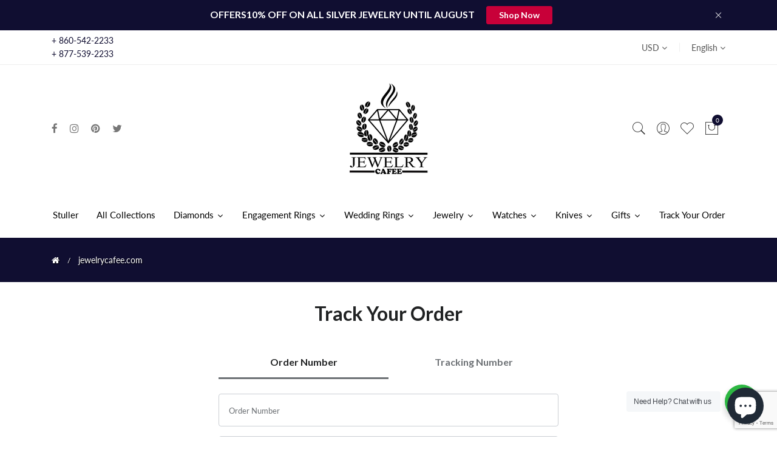

--- FILE ---
content_type: text/html; charset=utf-8
request_url: https://jewelrycafee.com/es/apps/17TRACK
body_size: 55298
content:
<!doctype html>
<!--[if IE 9]> <html class="ie9 no-js supports-no-cookies" lang="es"> <![endif]-->
<!--[if (gt IE 9)|!(IE)]><!--> <html class="no-js supports-no-cookies" lang="es"> <!--<![endif]-->
<head>
<script>(function(w,d,t,r,u){var f,n,i;w[u]=w[u]||[],f=function(){var o={ti:"17468603", enableAutoSpaTracking: true};o.q=w[u],w[u]=new UET(o),w[u].push("pageLoad")},n=d.createElement(t),n.src=r,n.async=1,n.onload=n.onreadystatechange=function(){var s=this.readyState;s&&s!=="loaded"&&s!=="complete"||(f(),n.onload=n.onreadystatechange=null)},i=d.getElementsByTagName(t)[0],i.parentNode.insertBefore(n,i)})(window,document,"script","//bat.bing.com/bat.js","uetq");</script>
  <meta name="facebook-domain-verification" content="4aru3e22shj79q9fxcjpz8mqnpis5a" />
  <meta name="p:domain_verify" content="5d8bc936579c7578d10a90f8d0af0157"/>
<!-- Google Tag Manager -->
<script>(function(w,d,s,l,i){w[l]=w[l]||[];w[l].push({'gtm.start':
new Date().getTime(),event:'gtm.js'});var f=d.getElementsByTagName(s)[0],
j=d.createElement(s),dl=l!='dataLayer'?'&l='+l:'';j.async=true;j.src=
'https://www.googletagmanager.com/gtm.js?id='+i+dl;f.parentNode.insertBefore(j,f);
})(window,document,'script','dataLayer','GTM-M7QHWJM');</script>
<!-- End Google Tag Manager -->




  <!-- Basic and Helper page needs -->
  <meta charset="utf-8">
  <meta http-equiv="X-UA-Compatible" content="IE=edge">
  <meta name="viewport" content="width=device-width,initial-scale=1">
  <meta name="theme-color" content="#100e31">
  <link rel="canonical" href="https://jewelrycafee.com/es/apps/17track"><link rel="shortcut icon" href="//jewelrycafee.com/cdn/shop/files/icon_32x32.png?v=1671241920" type="image/png" /><link rel="preconnect" href="https://cdn.shopify.com">
  <link rel="preconnect" href="https://ajax.googleapis.com/">
  <link rel="dns-prefetch" href="https://cdn.shopify.com">
  <link rel="preload" as="style" href="//jewelrycafee.com/cdn/shop/t/13/assets/timber.css?v=181423668373452739941668188828">
  <link rel="preload" href="https://fonts.googleapis.com/css?family=Lato:300,300i,400,400i,700,900&display=swap" as="style">
  <link rel="preload" as="style" href="//jewelrycafee.com/cdn/shop/t/13/assets/vendor.css?v=177393125138413537331684273126">
  <link rel="preload" as="style" href="//jewelrycafee.com/cdn/shop/t/13/assets/style.css?v=184379332772198159021669762016"><link rel="preload" as="style" href="//jewelrycafee.com/cdn/shop/t/13/assets/skin-and-color.css?v=141346140237081477261754427930"><link rel="preload" href="//jewelrycafee.com/cdn/shop/t/13/assets/core-js.js?v=6151913508059959971668188826" as="script"><link rel="preload" href="//jewelrycafee.com/cdn/shop/t/13/assets/lazysizes.min.js?v=42142965883612063611668188827" as="script"><link rel="preload" href="//jewelrycafee.com/cdn/shop/t/13/assets/wishlist.js?v=136666558000900808741668188829" as="script"><link rel="preload" href="//jewelrycafee.com/cdn/shopifycloud/storefront/assets/themes_support/option_selection-b017cd28.js" as="script">
  <link rel="preload" href="//jewelrycafee.com/cdn/shopifycloud/storefront/assets/themes_support/api.jquery-7ab1a3a4.js" as="script">
  <link rel="preload" href="//jewelrycafee.com/cdn/shop/t/13/assets/cart.api.js?v=121977020186131912291668188826" as="script">
  <link rel="preload" href="//jewelrycafee.com/cdn/shop/t/13/assets/theme.js?v=101427738356929747221676344255" as="script">
  <link rel="preload" href="//jewelrycafee.com/cdn/shop/t/13/assets/fastclick.min.js?v=29723458539410922371668188826" as="script">
  <link rel="preload" href="//jewelrycafee.com/cdn/shop/t/13/assets/timber.js?v=161632750008754690651668188853" as="script"><link rel="preload" href="//cdn.shopify.com/s/javascripts/currencies.js" as="script">
  <link rel="preload" href="//jewelrycafee.com/cdn/shop/t/13/assets/jquery.currencies.min.js?v=35452912321688254271668188827" as="script"><!-- Title and description --><title>jewelrycafee.com

</title><!-- Helpers --><!-- /snippets/social-meta-tags.liquid -->


  <meta property="og:type" content="website">
  <meta property="og:title" content="jewelrycafee.com">
  

<meta property="og:url" content="https://jewelrycafee.com/es/apps/17track">
<meta property="og:site_name" content="jewelrycafee.com">




  <meta name="twitter:card" content="summary">


<!-- CSS --><link href="//jewelrycafee.com/cdn/shop/t/13/assets/timber.css?v=181423668373452739941668188828" rel="stylesheet" type="text/css" media="all" />
<!-- google fonts -->
<link href="https://fonts.googleapis.com/css?family=Lato:300,300i,400,400i,700,900&display=swap" rel="stylesheet">
<!-- Put all third-party CSS files in the vendor.css file and minify the files -->
<link href="//jewelrycafee.com/cdn/shop/t/13/assets/vendor.css?v=177393125138413537331684273126" rel="stylesheet" type="text/css" media="all" />

<!-- Link your style.css and responsive.css files below -->
<link href="//jewelrycafee.com/cdn/shop/t/13/assets/style.css?v=184379332772198159021669762016" rel="stylesheet" type="text/css" media="all" />

<!-- Make all your dynamic CSS and Color calls here -->
<link href="//jewelrycafee.com/cdn/shop/t/13/assets/skin-and-color.css?v=141346140237081477261754427930" rel="stylesheet" type="text/css" media="all" />
<style>.main-menu ul li:first-child a {padding-left:15px!important;}
.manufacturer-name{display:none;}</style>
<!-- Header hook for plugins -->
  <style>.spf-filter-loading #gf-products > *:not(.spf-product--skeleton), .spf-filter-loading [data-globo-filter-items] > *:not(.spf-product--skeleton){visibility: hidden; opacity: 0}</style>
<link rel="preconnect" href="https://filter-v8.globosoftware.net" />
<script>
  document.getElementsByTagName('html')[0].classList.add('spf-filter-loading');
  window.addEventListener("globoFilterRenderCompleted",function(e){document.getElementsByTagName('html')[0].classList.remove('spf-filter-loading')})
  window.sortByRelevance = false;
  window.moneyFormat = "${{amount}}";
  window.GloboMoneyFormat = "${{amount}}";
  window.GloboMoneyWithCurrencyFormat = "${{amount}} USD";
  window.filterPriceRate = 1;
  window.filterPriceAdjustment = 1;

  window.shopCurrency = "USD";
  window.currentCurrency = "USD";

  window.isMultiCurrency = true;
  window.globoFilterAssetsUrl = '//jewelrycafee.com/cdn/shop/t/13/assets/';
  window.assetsUrl = '//jewelrycafee.com/cdn/shop/t/13/assets/';
  window.filesUrl = '//jewelrycafee.com/cdn/shop/files/';
  var page_id = 0;
  var globo_filters_json = {"default":4339}
  var GloboFilterConfig = {
    api: {
      filterUrl: "https://filter-v8.globosoftware.net/filter",
      searchUrl: "https://filter-v8.globosoftware.net/search",
      url: "https://filter-v8.globosoftware.net",
    },
    shop: {
      name: "jewelrycafee.com",
      url: "https://jewelrycafee.com",
      domain: "jewelrycafee.myshopify.com",
      is_multicurrency: true,
      currency: "USD",
      cur_currency: "USD",
      cur_locale: "es",
      cur_country: "US",
      locale: "en",
      root_url: "/es",
      country_code: "US",
      product_image: {width: 360, height: 504},
      no_image_url: "https://cdn.shopify.com/s/images/themes/product-1.png",
      themeStoreId: 0,
      swatches:  null,
      newUrlStruct: true,
      translation: {"default":{"search":{"suggestions":"Suggestions","collections":"Collections","pages":"Pages","product":"Product","products":"Products","view_all":"Search for","view_all_products":"View all products","not_found":"Sorry, nothing found for","product_not_found":"No products were found","no_result_keywords_suggestions_title":"Popular searches","no_result_products_suggestions_title":"However, You may like","zero_character_keywords_suggestions_title":"Suggestions","zero_character_popular_searches_title":"Popular searches","zero_character_products_suggestions_title":"Trending products"},"form":{"heading":"Search products","select":"-- Select --","search":"Search","submit":"Search","clear":"Clear"},"filter":{"filter_by":"Filter By","clear_all":"Clear All","view":"View","clear":"Clear","in_stock":"In Stock","out_of_stock":"Out of Stock","ready_to_ship":"Ready to ship","search":"Search options","choose_values":"Choose values"},"sort":{"sort_by":"Sort By","manually":"Featured","availability_in_stock_first":"Availability","relevance":"Relevance","best_selling":"Best Selling","alphabetically_a_z":"Alphabetically, A-Z","alphabetically_z_a":"Alphabetically, Z-A","price_low_to_high":"Price, low to high","price_high_to_low":"Price, high to low","date_new_to_old":"Date, new to old","date_old_to_new":"Date, old to new","sale_off":"% Sale off"},"product":{"add_to_cart":"Add to cart","unavailable":"Unavailable","sold_out":"Sold out","sale":"Sale","load_more":"Load more","limit":"Show","search":"Search products","no_results":"Sorry, there are no products in this collection"}}},
      redirects: null,
      images: ["cancel.png","default-user-image_small.png","fancybox_overlay.png","fancybox_sprite.png","fancybox_sprite_2x.png","play-btn-2.png","qcv-arrow-down.png"],
      settings: {"favicon":"\/\/jewelrycafee.com\/cdn\/shop\/files\/icon.png?v=1671241920","currency_enable":true,"currency_handle":"ajax_currency","supported_currencies":"USD, USD - US Dollar | EUR, EUR - Euro | GBP, GBP - British Pound | INR, INR - Indian Rupee | BDT, BDT - Bangladesh Taka | JPY, JPY - Japan Yen | CAD, CAD - Canada Dollar | AUD, AUD - Australian Dollar","google_translate_enable":true,"language_handle":"gtranslate","predictive_search_enabled":true,"predictive_search_show_vendor":true,"predictive_search_show_price":true,"heading_animated_enable":false,"ajax_search_enable":true,"enable_preloader":true,"preloader_style":"Style_20","preloader_image":"\/\/jewelrycafee.com\/cdn\/shop\/files\/icon.png?v=1671241920","preloader_bg":"#ffffff","preloader_color":"#000000","preloader_border_color":"#ffffff","preloader_border_width":5,"scroll_top_enable":false,"disable_selection_text":false,"disable_right_click":false,"dark_enable":false,"rtl_enable":false,"m1_megamenu_title":"","m1_megamenu_column_1_handle":"","m1_megamenu_column_1_url":null,"m1_megamenu_column_2_handle":"","m1_megamenu_column_2_url":null,"m1_megamenu_column_3_handle":"","m1_megamenu_column_3_url":null,"m1_megamenu_column_4_handle":"","m1_megamenu_column_4_url":null,"m1_megamenu_image_url_1":null,"m1_megamenu_image_url_2":null,"m2_megamenu_title":"","m2_megamenu_column_1_handle":"","m2_megamenu_column_2_handle":"","m2_megamenu_column_3_handle":"","m2_megamenu_column_4_handle":"","m2_megamenu_image_1":null,"m2_megamenu_image_url_1":null,"m2_megamenu_image_2":null,"m2_megamenu_image_url_2":null,"m3_megamenu_title":"","m3_megamenu_column_1_handle":"","m3_megamenu_column_2_handle":"","m3_megamenu_column_3_handle":"","m3_megamenu_column_4_handle":"","m3_megamenu_image_1":null,"m3_megamenu_image_url_1":null,"m3_megamenu_image_2":null,"m3_megamenu_image_url_2":null,"m4_megamenu_title":"","m4_megamenu_column_1_handle":"","m4_megamenu_column_2_handle":"","m4_megamenu_column_3_handle":"","m4_megamenu_column_4_handle":"","m4_megamenu_image_1":null,"m4_megamenu_image_url_1":null,"m4_megamenu_image_2":null,"m4_megamenu_image_url_2":null,"m5_megamenu_title":"","m5_megamenu_column_1_handle":"","m5_megamenu_column_2_handle":"","m5_megamenu_column_3_handle":"","m5_megamenu_column_4_handle":"","m5_megamenu_image_1":null,"m5_megamenu_image_url_1":null,"m5_megamenu_image_2":null,"m5_megamenu_image_url_2":null,"primary_color_enable":true,"color_primary":"#100e31","body_bg_color_enable":true,"body_bg_color":"","theme_default_button_color_enable":true,"theme_default_button_color":"#fff","theme_default_button_bg_color":"#100e31","theme_default_button_hover_color":"#100e31","theme_default_button_hover_bg_color":"#deecf7","typography_enable":true,"body_font_handle":{"error":"json not allowed for this object"},"header_font_handle":{"error":"json not allowed for this object"},"paragraph_font_handle":{"error":"json not allowed for this object"},"font_size_enable":true,"h1_font_size":42,"h2_font_size":34,"h3_font_size":30,"h4_font_size":26,"h5_font_size":24,"h6_font_size":20,"p_font_size":16,"h1_mobile_font_size":34,"h2_mobile_font_size":28,"h3_mobile_font_size":24,"h4_mobile_font_size":20,"h5_mobile_font_size":18,"h6_mobile_font_size":16,"p_mobile_font_size":14,"topbar_notification_enable":true,"topbar_notification":"topbar_in_template","notification_text":"\u003cp\u003e\u003cstrong\u003eOFFERS10% OFF ON ALL SILVER JEWELRY UNTIL AUGUST\u003c\/strong\u003e\u003c\/p\u003e","notification_button_name":"Shop Now","notification_button_url":"\/es\/collections\/all","notification_bg_image":null,"notification_text_color":"#ffffff","topbar_color_1":"#100e31","topbar_color_2":"#100e31","notification_overlay_color":"#000000","notification_overlay_opacity":0,"notificaction_button_bg_color":"#c80039","notificaction_button_border_color":"#c80039","notificaction_button_color":"#ffffff","notificaction_button_hover_bg_color":"#ffffff","notificaction_button_hover_border_color":"#ffffff","notificaction_button_hover_color":"#c80039","notificaction_close_button_bg_color":"","notificaction_close_button_border_color":"rgba(0,0,0,0)","notificaction_close_button_color":"#ffffff","notificaction_close_button_hover_bg_color":"rgba(0,0,0,0)","notificaction_close_button_hover_border_color":"rgba(0,0,0,0)","notificaction_close_button_hover_color":"#ffffff","newsletter_system":"by_shopify_form","newsletter_action":"","email_placeholder":"Your email address","button_name":"Subscribe","privacy_policy_checbox_enable":true,"privacy_policy_content":"\u003cp\u003eI agree to the \u003ca href=\"\/es\/policies\/terms-of-service\" title=\"Terms of Service\"\u003eTerms of Service\u003c\/a\u003e\u003c\/p\u003e","newsletter_popup_enable":true,"one_day_popup_enable":true,"newsletter_style_handle":"newsletter_style_2","newsletter_bg_img":"\/\/jewelrycafee.com\/cdn\/shop\/files\/lady-ge3747ccbb_1920.jpg?v=1668621303","newletter_popup_title":"Newsletter","newsletter_text":"Join over 1,000 people who get free and fresh content delivered automatically each time we publish","newsletter_button_name":"Subscribe","dont_show_again_enable":true,"dont_show_again_text":"Don't show this again","newsletter_color_enable":true,"newsletter_overlay_color":"#ffffff","newsletter_overlay_opacicty":0.1,"popup_newsletter_title_color":"#100e31","popup_newsletter_description_color":"#666666","input_field_color":"#ddd","newsletter_button_bg_color":"#100e31","newsletter_button_color":"#fff","newsletter_button_hover_bg_color":"#f3f3f3","newsletter_button_hover_color":"#100e31","dont_show_title_color":"#000000","close_icon_color":"#999999","product_action_button_enable":true,"grid_product_type_enable":true,"product_color_enable":true,"product_title_nowrap_enable":true,"truncate_count_enable":false,"truncate_count_handle":"40","hover_image_change_enable":true,"thumb_border_color_enable":true,"product_thumb_border_color":"#f3f3f3","universal_image_size_enable":true,"similar_image_size_handle":"263x263","price_range_enable":true,"price_from_title":"From","price_to_title":"to","new_title":"New","sale_title":"","save_title":"Save","soldout_title":"Soldout","sale_percent_enable":true,"coming_soon_title":"Coming Soon","sale_bade_bg_color":"#222","sale_bade_color":"#fff","select_option_title":"Select Options","cart_button_title":"Add to Cart","affiliate_cart_button_title":"Buy from Amazon","soldout_button_title":"Soldout","preorder_button_title":"Preorder","coming_soon_title_button":"View Details","grid_contact_title_button":"View Details","contact_button_title":"Contact Us","make_a_selection":"Make a Selection","product_cart_type":"without_ajax_cart","wait_title":"Wait..","added_title":"Added","unavailable_title":"Uavailable","successfull_note":"Added to cart successfully!","view_cart_button2":"View Cart","checkout_button2":"Checkout","product_quickview_enalbe":true,"quickview_product_variant_enable":true,"quickview_title":"Quick View","qcv_add_to_cart_text":"Add to Cart","qcv_cart_wait_text":"Wait..","qcv_cart_added_text":"Added","qcv_cart_error_text":"Limit Products","compare_product_enalbe":true,"compare_popup_title":"Compare Product","compare_text_title":"Add to compare","compare_button_title":"\u003ci class=\"pe-7s-refresh-2\"\u003e\u003c\/i\u003e","action_title":"Action","remove_title":"Remove","product_name_title":"Product name","product_image_title":"Product image","view_product_title":"View Product","on_sale_title":"On Sale","product_description_title":"Product description","availability_title":"Availability","instock_title":"Available In stock","outofstock_title":"Unavailable In stock","day_title":"Days","hour_title":"Hours","minute_title":"Mins","second_title":"Secs","product_short_description":"[short_description] Your content or text here [\/short_description]","product_description":"[product_description] Your content or text here [\/product_description]","product_countdown":"[countdown]YYYY\/MM\/DD[\/countdown]","product_affiliate":"[affiliate_link]Here add your affiliate link[\/affiliate_link]","product_new_badge":"[new_products]Here add your product New Badge day limit[\/new_products]","unique_description_1":"[unique_description_1] Your content or text here [\/unique_description_1]","unique_description_2":"[unique_description_2] Your content or text here [\/unique_description_2]","unique_description_3":"[unique_description_3] Your content or text here [\/unique_description_3]","social_icon_1_name":"facebook","social_icon_1_link":"https:\/\/www.facebook.com\/jewelrycafee\/","social_icon_2_name":"instagram","social_icon_2_link":"https:\/\/www.instagram.com\/jewelrycafeecom","social_icon_3_name":"pinterest","social_icon_3_link":"https:\/\/www.pinterest.com\/Jewelrycafee","social_icon_4_name":"twitter","social_icon_4_link":"https:\/\/twitter.com\/JewelrycafeeC","social_icon_5_name":"","social_icon_5_link":null,"social_icon_6_name":"","social_icon_6_link":null,"social_icon_7_name":"","social_icon_7_link":null,"social_icon_8_name":"","wishlist_enable":true,"wishlist_title":"Wishlist","add_wishlit_title":"Add to wishlist","loading_wishlist":"Loading..","remove_wishlit_title":"Remove From wishlist","go_to_wishlit_title":"Go to wishlist","wishlist_empty_title":"Your wishlist is currently empty!","login_request_title":"Please login your account","logo_use_image1":null,"login_sub_text":"Please login using account detail bellow.","register_sub_text":"Please Register using account detail bellow.","customer_logout_title":"Logout","custom_page_padding_top":100,"custom_page_padding_bottom":80,"custom_page_padding_top_xs":80,"custom_page_padding_bottom_xs":60,"customer_page_padding_top":100,"customer_page_padding_bottom":100,"customer_page_padding_top_xs":80,"customer_page_padding_bottom_xs":80,"theme_custom_css_style":"\u003cstyle\u003e.main-menu ul li:first-child a {padding-left:15px!important;}\n.manufacturer-name{display:none;}\u003c\/style\u003e","theme_custom_script":"","checkout_header_image":null,"checkout_logo_image":"\/\/jewelrycafee.com\/cdn\/shop\/files\/logo.png?v=1614286461","checkout_logo_position":"left","checkout_logo_size":"medium","checkout_body_background_image":null,"checkout_body_background_color":"#fff","checkout_input_background_color_mode":"white","checkout_sidebar_background_image":null,"checkout_sidebar_background_color":"#fafafa","checkout_heading_font":"-apple-system, BlinkMacSystemFont, 'Segoe UI', Roboto, Helvetica, Arial, sans-serif, 'Apple Color Emoji', 'Segoe UI Emoji', 'Segoe UI Symbol'","checkout_body_font":"-apple-system, BlinkMacSystemFont, 'Segoe UI', Roboto, Helvetica, Arial, sans-serif, 'Apple Color Emoji', 'Segoe UI Emoji', 'Segoe UI Symbol'","checkout_accent_color":"#000000","checkout_button_color":"#000000","checkout_error_color":"#e32c2b","custom_script":"","section_json":false,"section_json_url":"https:\/\/cdn.shopify.com\/s\/files\/1\/0250\/5169\/3134\/files\/section.js?v=1599978338","breadcrumb_banner_enable":true,"breadcrumb_banner_image":"","breadcrub_page_title_enable":false,"breadcrumb_snow_enable":false,"breadcrumb_banner_bg":"#f5f5f5","breadcrumb_banner_overlay_color":"#000000","breadcrumb_banner_opacity":0,"breadcurmb_title_color":"#222222","breadcurmb_page_title_color":"#222222","active_breadcurmb_page_title_color":"#c29958","breadcrumb_padding_top":25,"breadcrumb_padding_bottom":25,"breadcrumb_padding_top_xs":25,"breadcrumb_padding_bottom_xs":25,"heading_enable":true,"password_logo":"","comming_soon_title":"We are coming very soon...","comming_soon_content":"Lorem Ipsum is simply dummy text of the printing and typesetting industry. Lorem Ipsum has been the industry's standard dummy text","countdown_enable":true,"countdown_style_handle":"countdown_style_1","opening_date":"2019-05-01","subscribe_field_enable":true,"subscribe_title":"Subscribe for our next update","email_placeholder_title":"Enter your e-mial","subscribe_button_title":"Subscribe","store_password_enable":true,"password_placeholder_title":"Enter store using password","password_action_field_enable":true,"full_page_bg_image":"","gradiant_bg_color_1":"#0072b0","gradiant_bg_color_2":"#70b100","password_overlay_color":"#000000","password_overlay_color_opacity":0.5,"countdown_color":"#ffffff","opps_404":"shopify:\/\/shop_images\/kisspng-internet-archive-http-404-wayback-machine-error-5acc81d306c1c6.7575910415233520190277.png","heading_404":"Ooops! Error 404","sub_text_404":"Sorry, But the page you are looking for does't exist!","button_title":"Go to home page","button_url":"\/","skin_color_enable":true,"box_layout_enable":false,"megamenu_title":"Pages","megamenu_column_1_handle":"main-menu","megamenu_column_2_handle":"footer","megamenu_column_3_handle":"main-menu","megamenu_column_4_handle":"main-menu","megamenu_image_1":"shopify:\/\/shop_images\/img1-static-menu.jpg","megamenu_image_url_1":"shopify:\/\/collections","megamenu_image_2":"shopify:\/\/shop_images\/img2-static-menu.jpg","megamenu_image_url_2":"shopify:\/\/collections\/all","megamenu_image":"","megamenu_image_url":"shopify:\/\/products\/1-new-and-sale-badge-product","megamenu_column_1":"footer","mega_title":"Contact","input_fild_color":"#999999","footer_script":"","google_analytic_enable":false,"google_tracking_id":"UA-91020528-1","recent_post_title":"Recent Post","recent_post_limit_handle":"3","archive_title":"Archive","blog_tags_title":"Tags","blog_tags_list_limit_handle":"15","categories_title":"Categories","categories_list_limit_hanlde":"5","vendors_title":"Vendors","vendors_list_limit_hanlde":"5","types_title":"Products Types","types_list_limit_hanlde":"5","color_title":"Color","color_picker":"red, green, blue, yellow, white, gold, gray, magenta, maroon, navy, purple, violet, black, pink, orange, silver,","colors_list_limit_hanlde":"10","size_title":"Size","size_picker":"s, m, l, xl, xxl,","size_list_limit_hanlde":"5","tags_title":"Tags","tags_list_limit_hanlde":"15","sinpets_call":"search-bar","custom_page_margin_top":"100","custom_page_margin_bottom":"100","section_margin_top_xs":"70","section_margin_bottom_xs":"70","h_social_icon_1_name":"twitter","h_social_icon_2_name":"instagram","h_social_icon_3_name":"google-plus","h_social_icon_4_name":"linkedin","h_social_icon_5_name":"pinterest","h_social_icon_6_name":"","h_social_icon_7_name":"","notification_overlay_rgb_colo":"#000000","notification_overlay_rgb_color":"0, 0, 0","product_quickview_description_enable":true,"paragraph_font":"raleway_n4","body_font":"alfie_n4","type_header_font":"abril_fatface_n4","heading_font":"alfie_n4","breadcrumb_banner_image_enable":false,"newsletter_img":"","cart_notes_enable":true,"cart_vendor_enable":false,"ajax_cart_method":"drawer","logo_use_image":false,"logo_max_width":"450","favicon_enable":false,"show_multiple_currencies":true,"currency_format":"money_with_currency_format","default_currency":"USD","color_body_bg":"#fff","color_body_text":"#333333","color_borders":"#e5e5e5","color_footer_bg":"#f2f2f2","color_footer_social_link":"#bbbbbb","color_footer_text":"#636363","color_secondary":"#bbb","footer_newsletter_enable":true,"footer_social_enable":true,"social_facebook_link":"","social_twitter_link":"","customer_layout":"customer_area"},
      separate_options: null,
      home_filter: false,
      page: "",
      layout: "app"
    },
    taxes: null,
    special_countries: null,
    adjustments: null,

    year_make_model: {
      id: null
    },
    filter: {
      id: globo_filters_json[page_id] || globo_filters_json['default'] || 0,
      layout: 1,
      showCount: true,
      isLoadMore: 0,
      filter_on_search_page: true
    },
    search:{
      enable: true,
      zero_character_suggestion: false,
      layout: 1,
    },
    collection: {
      id:0,
      handle:'',
      sort: 'best-selling',
      tags: null,
      vendor: null,
      type: null,
      term: null,
      limit: 12,
      products_count: 0,
      excludeTags: null
    },
    customer: false,
    selector: {
      sortBy: '.collection-sorting',
      pagination: '.pagination:first, .paginate:first, .pagination-custom:first, #pagination:first, #gf_pagination_wrap',
      products: '.grid.grid-collage'
    }
  };

</script>
<script defer src="//jewelrycafee.com/cdn/shop/t/13/assets/v5.globo.filter.lib.js?v=133946352983281690291676602926"></script>

<link rel="preload stylesheet" href="//jewelrycafee.com/cdn/shop/t/13/assets/v5.globo.search.css?v=36178431668889589591676602920" as="style">




<script>window.performance && window.performance.mark && window.performance.mark('shopify.content_for_header.start');</script><meta name="facebook-domain-verification" content="4aru3e22shj79q9fxcjpz8mqnpis5a">
<meta name="google-site-verification" content="KJIFDBH3ciz1w_kzltL2rUyYwm6zluTe5v3ND4Yd0hI">
<meta id="shopify-digital-wallet" name="shopify-digital-wallet" content="/22724051021/digital_wallets/dialog">
<meta name="shopify-checkout-api-token" content="00aef0cc09d80e8bc3ca5440badd4f1f">
<meta id="in-context-paypal-metadata" data-shop-id="22724051021" data-venmo-supported="false" data-environment="production" data-locale="es_ES" data-paypal-v4="true" data-currency="USD">
<link rel="alternate" hreflang="x-default" href="https://jewelrycafee.com/apps/17track">
<link rel="alternate" hreflang="es" href="https://jewelrycafee.com/es/apps/17track">
<link rel="alternate" hreflang="en-CA" href="https://jewelrycafee.com/en-ca/apps/17track">
<script async="async" src="/checkouts/internal/preloads.js?locale=es-US"></script>
<link rel="preconnect" href="https://shop.app" crossorigin="anonymous">
<script async="async" src="https://shop.app/checkouts/internal/preloads.js?locale=es-US&shop_id=22724051021" crossorigin="anonymous"></script>
<script id="apple-pay-shop-capabilities" type="application/json">{"shopId":22724051021,"countryCode":"US","currencyCode":"USD","merchantCapabilities":["supports3DS"],"merchantId":"gid:\/\/shopify\/Shop\/22724051021","merchantName":"jewelrycafee.com","requiredBillingContactFields":["postalAddress","email","phone"],"requiredShippingContactFields":["postalAddress","email","phone"],"shippingType":"shipping","supportedNetworks":["visa","masterCard","amex","discover","elo","jcb"],"total":{"type":"pending","label":"jewelrycafee.com","amount":"1.00"},"shopifyPaymentsEnabled":true,"supportsSubscriptions":true}</script>
<script id="shopify-features" type="application/json">{"accessToken":"00aef0cc09d80e8bc3ca5440badd4f1f","betas":["rich-media-storefront-analytics"],"domain":"jewelrycafee.com","predictiveSearch":true,"shopId":22724051021,"locale":"es"}</script>
<script>var Shopify = Shopify || {};
Shopify.shop = "jewelrycafee.myshopify.com";
Shopify.locale = "es";
Shopify.currency = {"active":"USD","rate":"1.0"};
Shopify.country = "US";
Shopify.theme = {"name":"JewelryCafee-GammaDevs","id":136597504253,"schema_name":"Corano","schema_version":"2.4.7","theme_store_id":null,"role":"main"};
Shopify.theme.handle = "null";
Shopify.theme.style = {"id":null,"handle":null};
Shopify.cdnHost = "jewelrycafee.com/cdn";
Shopify.routes = Shopify.routes || {};
Shopify.routes.root = "/es/";</script>
<script type="module">!function(o){(o.Shopify=o.Shopify||{}).modules=!0}(window);</script>
<script>!function(o){function n(){var o=[];function n(){o.push(Array.prototype.slice.apply(arguments))}return n.q=o,n}var t=o.Shopify=o.Shopify||{};t.loadFeatures=n(),t.autoloadFeatures=n()}(window);</script>
<script>
  window.ShopifyPay = window.ShopifyPay || {};
  window.ShopifyPay.apiHost = "shop.app\/pay";
  window.ShopifyPay.redirectState = null;
</script>
<script defer="defer" async type="module" src="//jewelrycafee.com/cdn/shopifycloud/shop-js/modules/v2/client.init-shop-cart-sync_Dv_Iw91q.es.esm.js"></script>
<script defer="defer" async type="module" src="//jewelrycafee.com/cdn/shopifycloud/shop-js/modules/v2/chunk.common_C-BXt62u.esm.js"></script>
<script type="module">
  await import("//jewelrycafee.com/cdn/shopifycloud/shop-js/modules/v2/client.init-shop-cart-sync_Dv_Iw91q.es.esm.js");
await import("//jewelrycafee.com/cdn/shopifycloud/shop-js/modules/v2/chunk.common_C-BXt62u.esm.js");

  window.Shopify.SignInWithShop?.initShopCartSync?.({"fedCMEnabled":true,"windoidEnabled":true});

</script>
<script>
  window.Shopify = window.Shopify || {};
  if (!window.Shopify.featureAssets) window.Shopify.featureAssets = {};
  window.Shopify.featureAssets['shop-js'] = {"shop-cart-sync":["modules/v2/client.shop-cart-sync_DwEsT5gy.es.esm.js","modules/v2/chunk.common_C-BXt62u.esm.js"],"init-windoid":["modules/v2/client.init-windoid_Bj2S6qUy.es.esm.js","modules/v2/chunk.common_C-BXt62u.esm.js"],"shop-cash-offers":["modules/v2/client.shop-cash-offers_DhWhOuwq.es.esm.js","modules/v2/chunk.common_C-BXt62u.esm.js","modules/v2/chunk.modal_Bcno3bRd.esm.js"],"init-fed-cm":["modules/v2/client.init-fed-cm_CbkGgzWz.es.esm.js","modules/v2/chunk.common_C-BXt62u.esm.js"],"shop-toast-manager":["modules/v2/client.shop-toast-manager_D3hIBVoI.es.esm.js","modules/v2/chunk.common_C-BXt62u.esm.js"],"shop-button":["modules/v2/client.shop-button_DotZqTGb.es.esm.js","modules/v2/chunk.common_C-BXt62u.esm.js"],"avatar":["modules/v2/client.avatar_BTnouDA3.es.esm.js"],"init-shop-email-lookup-coordinator":["modules/v2/client.init-shop-email-lookup-coordinator_CQDAD8aE.es.esm.js","modules/v2/chunk.common_C-BXt62u.esm.js"],"init-shop-cart-sync":["modules/v2/client.init-shop-cart-sync_Dv_Iw91q.es.esm.js","modules/v2/chunk.common_C-BXt62u.esm.js"],"shop-login-button":["modules/v2/client.shop-login-button_BWMFVwNA.es.esm.js","modules/v2/chunk.common_C-BXt62u.esm.js","modules/v2/chunk.modal_Bcno3bRd.esm.js"],"pay-button":["modules/v2/client.pay-button_D3aWIBlz.es.esm.js","modules/v2/chunk.common_C-BXt62u.esm.js"],"init-shop-for-new-customer-accounts":["modules/v2/client.init-shop-for-new-customer-accounts_HtzTfcpv.es.esm.js","modules/v2/client.shop-login-button_BWMFVwNA.es.esm.js","modules/v2/chunk.common_C-BXt62u.esm.js","modules/v2/chunk.modal_Bcno3bRd.esm.js"],"init-customer-accounts-sign-up":["modules/v2/client.init-customer-accounts-sign-up_BmnTn9Tl.es.esm.js","modules/v2/client.shop-login-button_BWMFVwNA.es.esm.js","modules/v2/chunk.common_C-BXt62u.esm.js","modules/v2/chunk.modal_Bcno3bRd.esm.js"],"shop-follow-button":["modules/v2/client.shop-follow-button_DkWQK8b5.es.esm.js","modules/v2/chunk.common_C-BXt62u.esm.js","modules/v2/chunk.modal_Bcno3bRd.esm.js"],"checkout-modal":["modules/v2/client.checkout-modal_-xWn4p9a.es.esm.js","modules/v2/chunk.common_C-BXt62u.esm.js","modules/v2/chunk.modal_Bcno3bRd.esm.js"],"init-customer-accounts":["modules/v2/client.init-customer-accounts_BSaNmHeQ.es.esm.js","modules/v2/client.shop-login-button_BWMFVwNA.es.esm.js","modules/v2/chunk.common_C-BXt62u.esm.js","modules/v2/chunk.modal_Bcno3bRd.esm.js"],"lead-capture":["modules/v2/client.lead-capture_C_nzpaGi.es.esm.js","modules/v2/chunk.common_C-BXt62u.esm.js","modules/v2/chunk.modal_Bcno3bRd.esm.js"],"shop-login":["modules/v2/client.shop-login_CPKRozpn.es.esm.js","modules/v2/chunk.common_C-BXt62u.esm.js","modules/v2/chunk.modal_Bcno3bRd.esm.js"],"payment-terms":["modules/v2/client.payment-terms_DjIIn5KN.es.esm.js","modules/v2/chunk.common_C-BXt62u.esm.js","modules/v2/chunk.modal_Bcno3bRd.esm.js"]};
</script>
<script>(function() {
  var isLoaded = false;
  function asyncLoad() {
    if (isLoaded) return;
    isLoaded = true;
    var urls = ["https:\/\/worldphoneize.app\/js\/v1.js?shop=jewelrycafee.myshopify.com","https:\/\/whatsapp.seedgrow.net\/js\/wa-frontend.js?shop=jewelrycafee.myshopify.com","https:\/\/fastsimon.akamaized.net\/fast-simon-autocomplete-init.umd.js?mode=shopify\u0026UUID=4c727b48-7539-499a-9591-1b6f35f01652\u0026store=22724051021\u0026shop=jewelrycafee.myshopify.com","https:\/\/cdn.seel.com\/releases\/scripts\/shopify-bp\/bp-embedded.min.js?shop=jewelrycafee.myshopify.com","https:\/\/www.hukcommerce.com\/apps\/mega-menu-creator-pro\/assets\/js\/scriptfe.js?shop=jewelrycafee.myshopify.com","https:\/\/trustseals.shopclimb.com\/files\/js\/dist\/trustseals.min.js?shop=jewelrycafee.myshopify.com","https:\/\/trustbadge.shopclimb.com\/files\/js\/dist\/trustbadge.min.js?shop=jewelrycafee.myshopify.com","\/\/cdn.shopify.com\/proxy\/377a86539150da9a7b7dfb378b4e8164ad934a278636460efcdfd79bbe56251c\/bingshoppingtool-t2app-prod.trafficmanager.net\/api\/ShopifyMT\/v1\/uet\/tracking_script?shop=jewelrycafee.myshopify.com\u0026sp-cache-control=cHVibGljLCBtYXgtYWdlPTkwMA"];
    for (var i = 0; i < urls.length; i++) {
      var s = document.createElement('script');
      s.type = 'text/javascript';
      s.async = true;
      s.src = urls[i];
      var x = document.getElementsByTagName('script')[0];
      x.parentNode.insertBefore(s, x);
    }
  };
  if(window.attachEvent) {
    window.attachEvent('onload', asyncLoad);
  } else {
    window.addEventListener('load', asyncLoad, false);
  }
})();</script>
<script id="__st">var __st={"a":22724051021,"offset":-28800,"reqid":"3a0b1736-a590-45df-aba2-bf70f0e02803-1762597087","pageurl":"jewelrycafee.com\/es\/apps\/17TRACK","u":"85181b34b1d3"};</script>
<script>window.ShopifyPaypalV4VisibilityTracking = true;</script>
<script id="captcha-bootstrap">!function(){'use strict';const t='contact',e='account',n='new_comment',o=[[t,t],['blogs',n],['comments',n],[t,'customer']],c=[[e,'customer_login'],[e,'guest_login'],[e,'recover_customer_password'],[e,'create_customer']],r=t=>t.map((([t,e])=>`form[action*='/${t}']:not([data-nocaptcha='true']) input[name='form_type'][value='${e}']`)).join(','),a=t=>()=>t?[...document.querySelectorAll(t)].map((t=>t.form)):[];function s(){const t=[...o],e=r(t);return a(e)}const i='password',u='form_key',d=['recaptcha-v3-token','g-recaptcha-response','h-captcha-response',i],f=()=>{try{return window.sessionStorage}catch{return}},m='__shopify_v',_=t=>t.elements[u];function p(t,e,n=!1){try{const o=window.sessionStorage,c=JSON.parse(o.getItem(e)),{data:r}=function(t){const{data:e,action:n}=t;return t[m]||n?{data:e,action:n}:{data:t,action:n}}(c);for(const[e,n]of Object.entries(r))t.elements[e]&&(t.elements[e].value=n);n&&o.removeItem(e)}catch(o){console.error('form repopulation failed',{error:o})}}const l='form_type',E='cptcha';function T(t){t.dataset[E]=!0}const w=window,h=w.document,L='Shopify',v='ce_forms',y='captcha';let A=!1;((t,e)=>{const n=(g='f06e6c50-85a8-45c8-87d0-21a2b65856fe',I='https://cdn.shopify.com/shopifycloud/storefront-forms-hcaptcha/ce_storefront_forms_captcha_hcaptcha.v1.5.2.iife.js',D={infoText:'Protegido por hCaptcha',privacyText:'Privacidad',termsText:'Términos'},(t,e,n)=>{const o=w[L][v],c=o.bindForm;if(c)return c(t,g,e,D).then(n);var r;o.q.push([[t,g,e,D],n]),r=I,A||(h.body.append(Object.assign(h.createElement('script'),{id:'captcha-provider',async:!0,src:r})),A=!0)});var g,I,D;w[L]=w[L]||{},w[L][v]=w[L][v]||{},w[L][v].q=[],w[L][y]=w[L][y]||{},w[L][y].protect=function(t,e){n(t,void 0,e),T(t)},Object.freeze(w[L][y]),function(t,e,n,w,h,L){const[v,y,A,g]=function(t,e,n){const i=e?o:[],u=t?c:[],d=[...i,...u],f=r(d),m=r(i),_=r(d.filter((([t,e])=>n.includes(e))));return[a(f),a(m),a(_),s()]}(w,h,L),I=t=>{const e=t.target;return e instanceof HTMLFormElement?e:e&&e.form},D=t=>v().includes(t);t.addEventListener('submit',(t=>{const e=I(t);if(!e)return;const n=D(e)&&!e.dataset.hcaptchaBound&&!e.dataset.recaptchaBound,o=_(e),c=g().includes(e)&&(!o||!o.value);(n||c)&&t.preventDefault(),c&&!n&&(function(t){try{if(!f())return;!function(t){const e=f();if(!e)return;const n=_(t);if(!n)return;const o=n.value;o&&e.removeItem(o)}(t);const e=Array.from(Array(32),(()=>Math.random().toString(36)[2])).join('');!function(t,e){_(t)||t.append(Object.assign(document.createElement('input'),{type:'hidden',name:u})),t.elements[u].value=e}(t,e),function(t,e){const n=f();if(!n)return;const o=[...t.querySelectorAll(`input[type='${i}']`)].map((({name:t})=>t)),c=[...d,...o],r={};for(const[a,s]of new FormData(t).entries())c.includes(a)||(r[a]=s);n.setItem(e,JSON.stringify({[m]:1,action:t.action,data:r}))}(t,e)}catch(e){console.error('failed to persist form',e)}}(e),e.submit())}));const S=(t,e)=>{t&&!t.dataset[E]&&(n(t,e.some((e=>e===t))),T(t))};for(const o of['focusin','change'])t.addEventListener(o,(t=>{const e=I(t);D(e)&&S(e,y())}));const B=e.get('form_key'),M=e.get(l),P=B&&M;t.addEventListener('DOMContentLoaded',(()=>{const t=y();if(P)for(const e of t)e.elements[l].value===M&&p(e,B);[...new Set([...A(),...v().filter((t=>'true'===t.dataset.shopifyCaptcha))])].forEach((e=>S(e,t)))}))}(h,new URLSearchParams(w.location.search),n,t,e,['guest_login'])})(!0,!0)}();</script>
<script integrity="sha256-52AcMU7V7pcBOXWImdc/TAGTFKeNjmkeM1Pvks/DTgc=" data-source-attribution="shopify.loadfeatures" defer="defer" src="//jewelrycafee.com/cdn/shopifycloud/storefront/assets/storefront/load_feature-81c60534.js" crossorigin="anonymous"></script>
<script crossorigin="anonymous" defer="defer" src="//jewelrycafee.com/cdn/shopifycloud/storefront/assets/shopify_pay/storefront-65b4c6d7.js?v=20250812"></script>
<script data-source-attribution="shopify.dynamic_checkout.dynamic.init">var Shopify=Shopify||{};Shopify.PaymentButton=Shopify.PaymentButton||{isStorefrontPortableWallets:!0,init:function(){window.Shopify.PaymentButton.init=function(){};var t=document.createElement("script");t.src="https://jewelrycafee.com/cdn/shopifycloud/portable-wallets/latest/portable-wallets.es.js",t.type="module",document.head.appendChild(t)}};
</script>
<script data-source-attribution="shopify.dynamic_checkout.buyer_consent">
  function portableWalletsHideBuyerConsent(e){var t=document.getElementById("shopify-buyer-consent"),n=document.getElementById("shopify-subscription-policy-button");t&&n&&(t.classList.add("hidden"),t.setAttribute("aria-hidden","true"),n.removeEventListener("click",e))}function portableWalletsShowBuyerConsent(e){var t=document.getElementById("shopify-buyer-consent"),n=document.getElementById("shopify-subscription-policy-button");t&&n&&(t.classList.remove("hidden"),t.removeAttribute("aria-hidden"),n.addEventListener("click",e))}window.Shopify?.PaymentButton&&(window.Shopify.PaymentButton.hideBuyerConsent=portableWalletsHideBuyerConsent,window.Shopify.PaymentButton.showBuyerConsent=portableWalletsShowBuyerConsent);
</script>
<script data-source-attribution="shopify.dynamic_checkout.cart.bootstrap">document.addEventListener("DOMContentLoaded",(function(){function t(){return document.querySelector("shopify-accelerated-checkout-cart, shopify-accelerated-checkout")}if(t())Shopify.PaymentButton.init();else{new MutationObserver((function(e,n){t()&&(Shopify.PaymentButton.init(),n.disconnect())})).observe(document.body,{childList:!0,subtree:!0})}}));
</script>
<link id="shopify-accelerated-checkout-styles" rel="stylesheet" media="screen" href="https://jewelrycafee.com/cdn/shopifycloud/portable-wallets/latest/accelerated-checkout-backwards-compat.css" crossorigin="anonymous">
<style id="shopify-accelerated-checkout-cart">
        #shopify-buyer-consent {
  margin-top: 1em;
  display: inline-block;
  width: 100%;
}

#shopify-buyer-consent.hidden {
  display: none;
}

#shopify-subscription-policy-button {
  background: none;
  border: none;
  padding: 0;
  text-decoration: underline;
  font-size: inherit;
  cursor: pointer;
}

#shopify-subscription-policy-button::before {
  box-shadow: none;
}

      </style>

<script>window.performance && window.performance.mark && window.performance.mark('shopify.content_for_header.end');</script>
  <!-- /snippets/oldIE-js.liquid -->


<!--[if lt IE 9]>
<script src="//cdnjs.cloudflare.com/ajax/libs/html5shiv/3.7.2/html5shiv.min.js" type="text/javascript"></script>
<script src="//jewelrycafee.com/cdn/shop/t/13/assets/respond.min.js?v=52248677837542619231668188828" type="text/javascript"></script>
<link href="//jewelrycafee.com/cdn/shop/t/13/assets/respond-proxy.html" id="respond-proxy" rel="respond-proxy" />
<link href="//jewelrycafee.com/search?q=12224c9cefdf42333fef16c432251b6b" id="respond-redirect" rel="respond-redirect" />
<script src="//jewelrycafee.com/search?q=12224c9cefdf42333fef16c432251b6b" type="text/javascript"></script>
<![endif]-->


  <!-- JS --><!-- Put all third-party JS files in the vendor.css file and minify the files -->
<script src="//jewelrycafee.com/cdn/shop/t/13/assets/core-js.js?v=6151913508059959971668188826"></script>









  <script id="hukmegamenu-data" type="application/json">{}</script>
  <!-- BEGIN app block: shopify://apps/seguno-popups/blocks/popup-app-embed/f53bd66f-9a20-4ce2-ae2e-ccbd0148bd4b --><meta property="seguno:shop-id" content="22724051021" />


<!-- END app block --><!-- BEGIN app block: shopify://apps/shopclimb-trust-badges/blocks/app-embed-block/d9412ad3-cc85-4163-8f55-90aed51fe5a7 --><script id="trust-badge-settings" type="application/json">
{"cart_badge":{"text_font":"","trust_badges":[{"icon":"flaticon-master-card-logo","label":"Mastercard"},{"icon":"flaticon-visa-pay-logo","label":"Visa"},{"icon":"flaticon-american-express-logo","label":"American Express"},{"icon":"flaticon-paypal-logo","label":"Paypal"},{"icon":"flaticon-jcb-pay-logo-symbol","label":"JCB"},{"icon":"0008-american-express-logo","label":"American Express"},{"icon":"3133-apple-pay","label":"Apple Pay"},{"icon":"3006-amazon-logo","label":"Amazon Pay"},{"icon":"3092-bitcoin","label":"Bitcoin"},{"icon":"3056-bbb-better-business-bureau-logo-with-a-flame","label":"Better Business Bureau"},{"icon":"0012-cirrus-pay-logo","label":"Cirrus"},{"icon":"0023-discover-logo-of-pay-system","label":"Discover"},{"icon":"0097-google-pay","label":"Google Pay"}],"trust_badge_cart_page":"","trust_badge_cart_page_alignment":"right","trust_badge_element_color":"#000","trust_badge_element_width":"65","trust_badge_font_size":"12","trust_badge_footer":"","trust_badge_footer_alignment":"center","trust_badge_footer_hide_text":"enabled","trust_badge_footer_icon_size":"30","trust_badge_hide_label":"","trust_badge_home_page":"","trust_badge_home_page_alignment":"center","trust_badge_icon_size":"65","trust_badge_label_color":"#470047","trust_badge_pitch_alignment":"center","trust_badge_pitch_color":"#000","trust_badge_pitch_font_size":"18","trust_badge_pitch_font_weight":"normal","trust_badge_pitch_text":"Secured and trusted checkout with:","trust_badge_product_page":"enabled","trust_badge_product_page_alignment":"center","enabled":"enabled","trust_badge_home_page_position":"","trust_badge_product_page_position":"","trust_badge_cart_page_position":"","trust_badge_footer_position":""}}
</script>


<!-- END app block --><!-- BEGIN app block: shopify://apps/product-filters-search/blocks/autocomplete/95672d06-1c4e-4e1b-9368-e84ce1ad6886 --><script>
    var fast_dawn_theme_action = "/pages/search-results";
    var __isp_new_jquery = "true" === "true";
</script>


    
        <script> var fs_inject_ac_on_interaction = true;</script>
    


    <script>var _isp_injected_already = true</script>
    <!-- BEGIN app snippet: fast-simon-autocomplete-init --><script id="autocomplete-initilizer"
        src="https://static-autocomplete.fastsimon.com/fast-simon-autocomplete-init.umd.js?mode=shopify&UUID=4c727b48-7539-499a-9591-1b6f35f01652&store=22724051021"
        async>
</script>
<!-- END app snippet -->

<!-- END app block --><!-- BEGIN app block: shopify://apps/ultimate-product-icons/blocks/app-embed-block/42c1dd38-3f32-4069-9b37-3ccc8e6db688 -->
<!-- END app block --><script src="https://cdn.shopify.com/extensions/0199c427-df3e-7dbf-8171-b4fecbfad766/popup-11/assets/popup.js" type="text/javascript" defer="defer"></script>
<script src="https://cdn.shopify.com/extensions/605f8970-8c38-4310-9cce-856f0ceab008/shopclimb-trust-badges-5/assets/trustbadge.min.js" type="text/javascript" defer="defer"></script>
<script src="https://cdn.shopify.com/extensions/019a0627-d828-769f-a313-c6504cfe1070/phoneize-call-button-18/assets/worldphoneize.js" type="text/javascript" defer="defer"></script>
<script src="https://cdn.shopify.com/extensions/7bc9bb47-adfa-4267-963e-cadee5096caf/inbox-1252/assets/inbox-chat-loader.js" type="text/javascript" defer="defer"></script>
<script src="https://cdn.shopify.com/extensions/9118a869-43ed-4a7b-9a43-d1dbca3b0281/forms-2271/assets/shopify-forms-loader.js" type="text/javascript" defer="defer"></script>
<script src="https://cdn.shopify.com/extensions/b71f3499-d380-4614-acf3-3b908ae28e7b/0.3.0/assets/trustseals.min.js" type="text/javascript" defer="defer"></script>
<meta property="og:image" content="https://cdn.shopify.com/s/files/1/0227/2405/1021/files/Jewelry_Cafee_3_ac4dcfd8-05bb-4c40-af1a-b699156f71c6.png?v=1687142274" />
<meta property="og:image:secure_url" content="https://cdn.shopify.com/s/files/1/0227/2405/1021/files/Jewelry_Cafee_3_ac4dcfd8-05bb-4c40-af1a-b699156f71c6.png?v=1687142274" />
<meta property="og:image:width" content="622" />
<meta property="og:image:height" content="622" />
<link href="https://monorail-edge.shopifysvc.com" rel="dns-prefetch">
<script>(function(){if ("sendBeacon" in navigator && "performance" in window) {try {var session_token_from_headers = performance.getEntriesByType('navigation')[0].serverTiming.find(x => x.name == '_s').description;} catch {var session_token_from_headers = undefined;}var session_cookie_matches = document.cookie.match(/_shopify_s=([^;]*)/);var session_token_from_cookie = session_cookie_matches && session_cookie_matches.length === 2 ? session_cookie_matches[1] : "";var session_token = session_token_from_headers || session_token_from_cookie || "";function handle_abandonment_event(e) {var entries = performance.getEntries().filter(function(entry) {return /monorail-edge.shopifysvc.com/.test(entry.name);});if (!window.abandonment_tracked && entries.length === 0) {window.abandonment_tracked = true;var currentMs = Date.now();var navigation_start = performance.timing.navigationStart;var payload = {shop_id: 22724051021,url: window.location.href,navigation_start,duration: currentMs - navigation_start,session_token,page_type: ""};window.navigator.sendBeacon("https://monorail-edge.shopifysvc.com/v1/produce", JSON.stringify({schema_id: "online_store_buyer_site_abandonment/1.1",payload: payload,metadata: {event_created_at_ms: currentMs,event_sent_at_ms: currentMs}}));}}window.addEventListener('pagehide', handle_abandonment_event);}}());</script>
<script id="web-pixels-manager-setup">(function e(e,d,r,n,o){if(void 0===o&&(o={}),!Boolean(null===(a=null===(i=window.Shopify)||void 0===i?void 0:i.analytics)||void 0===a?void 0:a.replayQueue)){var i,a;window.Shopify=window.Shopify||{};var t=window.Shopify;t.analytics=t.analytics||{};var s=t.analytics;s.replayQueue=[],s.publish=function(e,d,r){return s.replayQueue.push([e,d,r]),!0};try{self.performance.mark("wpm:start")}catch(e){}var l=function(){var e={modern:/Edge?\/(1{2}[4-9]|1[2-9]\d|[2-9]\d{2}|\d{4,})\.\d+(\.\d+|)|Firefox\/(1{2}[4-9]|1[2-9]\d|[2-9]\d{2}|\d{4,})\.\d+(\.\d+|)|Chrom(ium|e)\/(9{2}|\d{3,})\.\d+(\.\d+|)|(Maci|X1{2}).+ Version\/(15\.\d+|(1[6-9]|[2-9]\d|\d{3,})\.\d+)([,.]\d+|)( \(\w+\)|)( Mobile\/\w+|) Safari\/|Chrome.+OPR\/(9{2}|\d{3,})\.\d+\.\d+|(CPU[ +]OS|iPhone[ +]OS|CPU[ +]iPhone|CPU IPhone OS|CPU iPad OS)[ +]+(15[._]\d+|(1[6-9]|[2-9]\d|\d{3,})[._]\d+)([._]\d+|)|Android:?[ /-](13[3-9]|1[4-9]\d|[2-9]\d{2}|\d{4,})(\.\d+|)(\.\d+|)|Android.+Firefox\/(13[5-9]|1[4-9]\d|[2-9]\d{2}|\d{4,})\.\d+(\.\d+|)|Android.+Chrom(ium|e)\/(13[3-9]|1[4-9]\d|[2-9]\d{2}|\d{4,})\.\d+(\.\d+|)|SamsungBrowser\/([2-9]\d|\d{3,})\.\d+/,legacy:/Edge?\/(1[6-9]|[2-9]\d|\d{3,})\.\d+(\.\d+|)|Firefox\/(5[4-9]|[6-9]\d|\d{3,})\.\d+(\.\d+|)|Chrom(ium|e)\/(5[1-9]|[6-9]\d|\d{3,})\.\d+(\.\d+|)([\d.]+$|.*Safari\/(?![\d.]+ Edge\/[\d.]+$))|(Maci|X1{2}).+ Version\/(10\.\d+|(1[1-9]|[2-9]\d|\d{3,})\.\d+)([,.]\d+|)( \(\w+\)|)( Mobile\/\w+|) Safari\/|Chrome.+OPR\/(3[89]|[4-9]\d|\d{3,})\.\d+\.\d+|(CPU[ +]OS|iPhone[ +]OS|CPU[ +]iPhone|CPU IPhone OS|CPU iPad OS)[ +]+(10[._]\d+|(1[1-9]|[2-9]\d|\d{3,})[._]\d+)([._]\d+|)|Android:?[ /-](13[3-9]|1[4-9]\d|[2-9]\d{2}|\d{4,})(\.\d+|)(\.\d+|)|Mobile Safari.+OPR\/([89]\d|\d{3,})\.\d+\.\d+|Android.+Firefox\/(13[5-9]|1[4-9]\d|[2-9]\d{2}|\d{4,})\.\d+(\.\d+|)|Android.+Chrom(ium|e)\/(13[3-9]|1[4-9]\d|[2-9]\d{2}|\d{4,})\.\d+(\.\d+|)|Android.+(UC? ?Browser|UCWEB|U3)[ /]?(15\.([5-9]|\d{2,})|(1[6-9]|[2-9]\d|\d{3,})\.\d+)\.\d+|SamsungBrowser\/(5\.\d+|([6-9]|\d{2,})\.\d+)|Android.+MQ{2}Browser\/(14(\.(9|\d{2,})|)|(1[5-9]|[2-9]\d|\d{3,})(\.\d+|))(\.\d+|)|K[Aa][Ii]OS\/(3\.\d+|([4-9]|\d{2,})\.\d+)(\.\d+|)/},d=e.modern,r=e.legacy,n=navigator.userAgent;return n.match(d)?"modern":n.match(r)?"legacy":"unknown"}(),u="modern"===l?"modern":"legacy",c=(null!=n?n:{modern:"",legacy:""})[u],f=function(e){return[e.baseUrl,"/wpm","/b",e.hashVersion,"modern"===e.buildTarget?"m":"l",".js"].join("")}({baseUrl:d,hashVersion:r,buildTarget:u}),m=function(e){var d=e.version,r=e.bundleTarget,n=e.surface,o=e.pageUrl,i=e.monorailEndpoint;return{emit:function(e){var a=e.status,t=e.errorMsg,s=(new Date).getTime(),l=JSON.stringify({metadata:{event_sent_at_ms:s},events:[{schema_id:"web_pixels_manager_load/3.1",payload:{version:d,bundle_target:r,page_url:o,status:a,surface:n,error_msg:t},metadata:{event_created_at_ms:s}}]});if(!i)return console&&console.warn&&console.warn("[Web Pixels Manager] No Monorail endpoint provided, skipping logging."),!1;try{return self.navigator.sendBeacon.bind(self.navigator)(i,l)}catch(e){}var u=new XMLHttpRequest;try{return u.open("POST",i,!0),u.setRequestHeader("Content-Type","text/plain"),u.send(l),!0}catch(e){return console&&console.warn&&console.warn("[Web Pixels Manager] Got an unhandled error while logging to Monorail."),!1}}}}({version:r,bundleTarget:l,surface:e.surface,pageUrl:self.location.href,monorailEndpoint:e.monorailEndpoint});try{o.browserTarget=l,function(e){var d=e.src,r=e.async,n=void 0===r||r,o=e.onload,i=e.onerror,a=e.sri,t=e.scriptDataAttributes,s=void 0===t?{}:t,l=document.createElement("script"),u=document.querySelector("head"),c=document.querySelector("body");if(l.async=n,l.src=d,a&&(l.integrity=a,l.crossOrigin="anonymous"),s)for(var f in s)if(Object.prototype.hasOwnProperty.call(s,f))try{l.dataset[f]=s[f]}catch(e){}if(o&&l.addEventListener("load",o),i&&l.addEventListener("error",i),u)u.appendChild(l);else{if(!c)throw new Error("Did not find a head or body element to append the script");c.appendChild(l)}}({src:f,async:!0,onload:function(){if(!function(){var e,d;return Boolean(null===(d=null===(e=window.Shopify)||void 0===e?void 0:e.analytics)||void 0===d?void 0:d.initialized)}()){var d=window.webPixelsManager.init(e)||void 0;if(d){var r=window.Shopify.analytics;r.replayQueue.forEach((function(e){var r=e[0],n=e[1],o=e[2];d.publishCustomEvent(r,n,o)})),r.replayQueue=[],r.publish=d.publishCustomEvent,r.visitor=d.visitor,r.initialized=!0}}},onerror:function(){return m.emit({status:"failed",errorMsg:"".concat(f," has failed to load")})},sri:function(e){var d=/^sha384-[A-Za-z0-9+/=]+$/;return"string"==typeof e&&d.test(e)}(c)?c:"",scriptDataAttributes:o}),m.emit({status:"loading"})}catch(e){m.emit({status:"failed",errorMsg:(null==e?void 0:e.message)||"Unknown error"})}}})({shopId: 22724051021,storefrontBaseUrl: "https://jewelrycafee.com",extensionsBaseUrl: "https://extensions.shopifycdn.com/cdn/shopifycloud/web-pixels-manager",monorailEndpoint: "https://monorail-edge.shopifysvc.com/unstable/produce_batch",surface: "storefront-renderer",enabledBetaFlags: ["2dca8a86"],webPixelsConfigList: [{"id":"1228964093","configuration":"{\"store_id\":\"66503\",\"user_id\":\"82202\"}","eventPayloadVersion":"v1","runtimeContext":"STRICT","scriptVersion":"9859163f734f30566910ed5c9e901dcd","type":"APP","apiClientId":2802481,"privacyPurposes":["ANALYTICS"],"dataSharingAdjustments":{"protectedCustomerApprovalScopes":["read_customer_address","read_customer_email","read_customer_name","read_customer_personal_data","read_customer_phone"]}},{"id":"448758013","configuration":"{\"config\":\"{\\\"google_tag_ids\\\":[\\\"G-8PL2EC97BM\\\",\\\"GT-K8MQ7FF\\\"],\\\"target_country\\\":\\\"US\\\",\\\"gtag_events\\\":[{\\\"type\\\":\\\"search\\\",\\\"action_label\\\":\\\"G-8PL2EC97BM\\\"},{\\\"type\\\":\\\"begin_checkout\\\",\\\"action_label\\\":\\\"G-8PL2EC97BM\\\"},{\\\"type\\\":\\\"view_item\\\",\\\"action_label\\\":[\\\"G-8PL2EC97BM\\\",\\\"MC-KRQ3D2LKZK\\\"]},{\\\"type\\\":\\\"purchase\\\",\\\"action_label\\\":[\\\"G-8PL2EC97BM\\\",\\\"MC-KRQ3D2LKZK\\\"]},{\\\"type\\\":\\\"page_view\\\",\\\"action_label\\\":[\\\"G-8PL2EC97BM\\\",\\\"MC-KRQ3D2LKZK\\\"]},{\\\"type\\\":\\\"add_payment_info\\\",\\\"action_label\\\":\\\"G-8PL2EC97BM\\\"},{\\\"type\\\":\\\"add_to_cart\\\",\\\"action_label\\\":\\\"G-8PL2EC97BM\\\"}],\\\"enable_monitoring_mode\\\":false}\"}","eventPayloadVersion":"v1","runtimeContext":"OPEN","scriptVersion":"b2a88bafab3e21179ed38636efcd8a93","type":"APP","apiClientId":1780363,"privacyPurposes":[],"dataSharingAdjustments":{"protectedCustomerApprovalScopes":["read_customer_address","read_customer_email","read_customer_name","read_customer_personal_data","read_customer_phone"]}},{"id":"158662909","configuration":"{\"pixel_id\":\"700282485268650\",\"pixel_type\":\"facebook_pixel\",\"metaapp_system_user_token\":\"-\"}","eventPayloadVersion":"v1","runtimeContext":"OPEN","scriptVersion":"ca16bc87fe92b6042fbaa3acc2fbdaa6","type":"APP","apiClientId":2329312,"privacyPurposes":["ANALYTICS","MARKETING","SALE_OF_DATA"],"dataSharingAdjustments":{"protectedCustomerApprovalScopes":["read_customer_address","read_customer_email","read_customer_name","read_customer_personal_data","read_customer_phone"]}},{"id":"63504637","configuration":"{\"tagID\":\"2614403751208\"}","eventPayloadVersion":"v1","runtimeContext":"STRICT","scriptVersion":"18031546ee651571ed29edbe71a3550b","type":"APP","apiClientId":3009811,"privacyPurposes":["ANALYTICS","MARKETING","SALE_OF_DATA"],"dataSharingAdjustments":{"protectedCustomerApprovalScopes":["read_customer_address","read_customer_email","read_customer_name","read_customer_personal_data","read_customer_phone"]}},{"id":"shopify-app-pixel","configuration":"{}","eventPayloadVersion":"v1","runtimeContext":"STRICT","scriptVersion":"0450","apiClientId":"shopify-pixel","type":"APP","privacyPurposes":["ANALYTICS","MARKETING"]},{"id":"shopify-custom-pixel","eventPayloadVersion":"v1","runtimeContext":"LAX","scriptVersion":"0450","apiClientId":"shopify-pixel","type":"CUSTOM","privacyPurposes":["ANALYTICS","MARKETING"]}],isMerchantRequest: false,initData: {"shop":{"name":"jewelrycafee.com","paymentSettings":{"currencyCode":"USD"},"myshopifyDomain":"jewelrycafee.myshopify.com","countryCode":"US","storefrontUrl":"https:\/\/jewelrycafee.com\/es"},"customer":null,"cart":null,"checkout":null,"productVariants":[],"purchasingCompany":null},},"https://jewelrycafee.com/cdn","ae1676cfwd2530674p4253c800m34e853cb",{"modern":"","legacy":""},{"shopId":"22724051021","storefrontBaseUrl":"https:\/\/jewelrycafee.com","extensionBaseUrl":"https:\/\/extensions.shopifycdn.com\/cdn\/shopifycloud\/web-pixels-manager","surface":"storefront-renderer","enabledBetaFlags":"[\"2dca8a86\"]","isMerchantRequest":"false","hashVersion":"ae1676cfwd2530674p4253c800m34e853cb","publish":"custom","events":"[[\"page_viewed\",{}]]"});</script><script>
  window.ShopifyAnalytics = window.ShopifyAnalytics || {};
  window.ShopifyAnalytics.meta = window.ShopifyAnalytics.meta || {};
  window.ShopifyAnalytics.meta.currency = 'USD';
  var meta = {"page":{}};
  for (var attr in meta) {
    window.ShopifyAnalytics.meta[attr] = meta[attr];
  }
</script>
<script class="analytics">
  (function () {
    var customDocumentWrite = function(content) {
      var jquery = null;

      if (window.jQuery) {
        jquery = window.jQuery;
      } else if (window.Checkout && window.Checkout.$) {
        jquery = window.Checkout.$;
      }

      if (jquery) {
        jquery('body').append(content);
      }
    };

    var hasLoggedConversion = function(token) {
      if (token) {
        return document.cookie.indexOf('loggedConversion=' + token) !== -1;
      }
      return false;
    }

    var setCookieIfConversion = function(token) {
      if (token) {
        var twoMonthsFromNow = new Date(Date.now());
        twoMonthsFromNow.setMonth(twoMonthsFromNow.getMonth() + 2);

        document.cookie = 'loggedConversion=' + token + '; expires=' + twoMonthsFromNow;
      }
    }

    var trekkie = window.ShopifyAnalytics.lib = window.trekkie = window.trekkie || [];
    if (trekkie.integrations) {
      return;
    }
    trekkie.methods = [
      'identify',
      'page',
      'ready',
      'track',
      'trackForm',
      'trackLink'
    ];
    trekkie.factory = function(method) {
      return function() {
        var args = Array.prototype.slice.call(arguments);
        args.unshift(method);
        trekkie.push(args);
        return trekkie;
      };
    };
    for (var i = 0; i < trekkie.methods.length; i++) {
      var key = trekkie.methods[i];
      trekkie[key] = trekkie.factory(key);
    }
    trekkie.load = function(config) {
      trekkie.config = config || {};
      trekkie.config.initialDocumentCookie = document.cookie;
      var first = document.getElementsByTagName('script')[0];
      var script = document.createElement('script');
      script.type = 'text/javascript';
      script.onerror = function(e) {
        var scriptFallback = document.createElement('script');
        scriptFallback.type = 'text/javascript';
        scriptFallback.onerror = function(error) {
                var Monorail = {
      produce: function produce(monorailDomain, schemaId, payload) {
        var currentMs = new Date().getTime();
        var event = {
          schema_id: schemaId,
          payload: payload,
          metadata: {
            event_created_at_ms: currentMs,
            event_sent_at_ms: currentMs
          }
        };
        return Monorail.sendRequest("https://" + monorailDomain + "/v1/produce", JSON.stringify(event));
      },
      sendRequest: function sendRequest(endpointUrl, payload) {
        // Try the sendBeacon API
        if (window && window.navigator && typeof window.navigator.sendBeacon === 'function' && typeof window.Blob === 'function' && !Monorail.isIos12()) {
          var blobData = new window.Blob([payload], {
            type: 'text/plain'
          });

          if (window.navigator.sendBeacon(endpointUrl, blobData)) {
            return true;
          } // sendBeacon was not successful

        } // XHR beacon

        var xhr = new XMLHttpRequest();

        try {
          xhr.open('POST', endpointUrl);
          xhr.setRequestHeader('Content-Type', 'text/plain');
          xhr.send(payload);
        } catch (e) {
          console.log(e);
        }

        return false;
      },
      isIos12: function isIos12() {
        return window.navigator.userAgent.lastIndexOf('iPhone; CPU iPhone OS 12_') !== -1 || window.navigator.userAgent.lastIndexOf('iPad; CPU OS 12_') !== -1;
      }
    };
    Monorail.produce('monorail-edge.shopifysvc.com',
      'trekkie_storefront_load_errors/1.1',
      {shop_id: 22724051021,
      theme_id: 136597504253,
      app_name: "storefront",
      context_url: window.location.href,
      source_url: "//jewelrycafee.com/cdn/s/trekkie.storefront.308893168db1679b4a9f8a086857af995740364f.min.js"});

        };
        scriptFallback.async = true;
        scriptFallback.src = '//jewelrycafee.com/cdn/s/trekkie.storefront.308893168db1679b4a9f8a086857af995740364f.min.js';
        first.parentNode.insertBefore(scriptFallback, first);
      };
      script.async = true;
      script.src = '//jewelrycafee.com/cdn/s/trekkie.storefront.308893168db1679b4a9f8a086857af995740364f.min.js';
      first.parentNode.insertBefore(script, first);
    };
    trekkie.load(
      {"Trekkie":{"appName":"storefront","development":false,"defaultAttributes":{"shopId":22724051021,"isMerchantRequest":null,"themeId":136597504253,"themeCityHash":"17267562305177723678","contentLanguage":"es","currency":"USD","eventMetadataId":"78816b1e-8172-45f4-a20f-617d7adc3e0e"},"isServerSideCookieWritingEnabled":true,"monorailRegion":"shop_domain","enabledBetaFlags":["f0df213a"]},"Session Attribution":{},"S2S":{"facebookCapiEnabled":true,"source":"trekkie-storefront-renderer","apiClientId":580111}}
    );

    var loaded = false;
    trekkie.ready(function() {
      if (loaded) return;
      loaded = true;

      window.ShopifyAnalytics.lib = window.trekkie;

      var originalDocumentWrite = document.write;
      document.write = customDocumentWrite;
      try { window.ShopifyAnalytics.merchantGoogleAnalytics.call(this); } catch(error) {};
      document.write = originalDocumentWrite;

      window.ShopifyAnalytics.lib.page(null,{"shopifyEmitted":true});

      var match = window.location.pathname.match(/checkouts\/(.+)\/(thank_you|post_purchase)/)
      var token = match? match[1]: undefined;
      if (!hasLoggedConversion(token)) {
        setCookieIfConversion(token);
        
      }
    });


        var eventsListenerScript = document.createElement('script');
        eventsListenerScript.async = true;
        eventsListenerScript.src = "//jewelrycafee.com/cdn/shopifycloud/storefront/assets/shop_events_listener-3da45d37.js";
        document.getElementsByTagName('head')[0].appendChild(eventsListenerScript);

})();</script>
  <script>
  if (!window.ga || (window.ga && typeof window.ga !== 'function')) {
    window.ga = function ga() {
      (window.ga.q = window.ga.q || []).push(arguments);
      if (window.Shopify && window.Shopify.analytics && typeof window.Shopify.analytics.publish === 'function') {
        window.Shopify.analytics.publish("ga_stub_called", {}, {sendTo: "google_osp_migration"});
      }
      console.error("Shopify's Google Analytics stub called with:", Array.from(arguments), "\nSee https://help.shopify.com/manual/promoting-marketing/pixels/pixel-migration#google for more information.");
    };
    if (window.Shopify && window.Shopify.analytics && typeof window.Shopify.analytics.publish === 'function') {
      window.Shopify.analytics.publish("ga_stub_initialized", {}, {sendTo: "google_osp_migration"});
    }
  }
</script>
<script
  defer
  src="https://jewelrycafee.com/cdn/shopifycloud/perf-kit/shopify-perf-kit-2.1.2.min.js"
  data-application="storefront-renderer"
  data-shop-id="22724051021"
  data-render-region="gcp-us-east1"
  data-page-type=""
  data-theme-instance-id="136597504253"
  data-theme-name="Corano"
  data-theme-version="2.4.7"
  data-monorail-region="shop_domain"
  data-resource-timing-sampling-rate="10"
  data-shs="true"
  data-shs-beacon="true"
  data-shs-export-with-fetch="true"
  data-shs-logs-sample-rate="1"
></script>
</head>
							
<body id="jewelrycafee-com" class="template-" >
  <!-- Google Tag Manager (noscript) -->
<noscript><iframe src="https://www.googletagmanager.com/ns.html?id=GTM-M7QHWJM"
height="0" width="0" style="display:none;visibility:hidden"></iframe></noscript>
<!-- End Google Tag Manager (noscript) -->
<div id="preloader_active">
  <div id="loading-center" class="image-loading-center">
    <div id="loading-center-absolute"><img src="//jewelrycafee.com/cdn/shop/files/icon_medium.png?v=1671241920" alt="" ></div>
  </div>
</div><div class="wrapper" ><div class="top-notification-bar">
  <div class="container">
    <div class="row">
      <div class="notification-entry text-center col-12">
        <p><strong>OFFERS10% OFF ON ALL SILVER JEWELRY UNTIL AUGUST</strong></p>
        
        <p><a class="notification-button" href="/es/collections/all">Shop Now</a></p>
        
        <button class="notification-close-btn"><i class="pe-7s-close"></i></button>
      </div>
    </div>
  </div>
</div><div id="shopify-section-header" class="shopify-section"><script src="//jewelrycafee.com/cdn/shop/t/13/assets/predictive-search.js?v=42609991257564171668188828" defer="defer"></script>
<script>
  $('body').on('click', function() {
    $('#predictive-search').attr('style',$('#predictive-search').attr('style')==='display: block;'?'display: none':'display: none;'); 
    $('#Search').click(function(){return false;});
    $('.predictive-search__list-item a').click(function(){return false;});
  });
</script><header class="header-area" id="section-header" data-section="HeaderSection">
  <!-- main header start -->
  <div class="main-header d-none d-lg-block"><!-- header top start -->
<div  class="header-top bdr-bottom">
  <div class="container">
    <div class="row align-items-center">
      <div class="col-lg-6">
        <div class="welcome-message">
          <p><a href="tel:+ 860-542-2233">+ 860-542-2233</a></p><p><a href="tel:+ 877-539-2233">+ 877-539-2233</a></p>
        </div>
      </div>
      <div class="col-lg-6 text-right">
        <div class="header-top-settings">
          <ul class="nav align-items-center justify-content-end"><li class="curreny-wrap currency">
  <span class="current-currency">USD</span>
  <i class="fa fa-angle-down"></i><ul class="dropdown-list curreny-list" id="currencies"><li data-currency="USD" class="currency__item"><a style="cursor: pointer">USD - US Dollar</a></li><li data-currency="EUR" class="currency__item"><a style="cursor: pointer">EUR - Euro</a></li><li data-currency="GBP" class="currency__item"><a style="cursor: pointer">GBP - British Pound</a></li><li data-currency="INR" class="currency__item"><a style="cursor: pointer">INR - Indian Rupee</a></li><li data-currency="BDT" class="currency__item"><a style="cursor: pointer">BDT - Bangladesh Taka</a></li><li data-currency="JPY" class="currency__item"><a style="cursor: pointer">JPY - Japan Yen</a></li><li data-currency="CAD" class="currency__item"><a style="cursor: pointer">CAD - Canada Dollar</a></li><li data-currency="AUD" class="currency__item"><a style="cursor: pointer">AUD - Australian Dollar</a></li></ul>
</li><!-- GTranslate: https://gtranslate.io/ -->
<style type="text/css">
.switcher {font-family:Arial;font-size:10pt;text-align:left;cursor:pointer;overflow:hidden;width:163px;line-height:17px;}
.switcher a {text-decoration:none;display:block;font-size:10pt;-webkit-box-sizing:content-box;-moz-box-sizing:content-box;box-sizing:content-box;}
.switcher a img {vertical-align:middle;display:inline;border:0;padding:0;margin:0;opacity:0.8;}
.switcher a:hover img {opacity:1;}
.switcher .selected {background:#FFFFFF url(//gtranslate.io/shopify/assets/switcher.png) repeat-x;position:relative;z-index:9999;}
.switcher .selected a {border:1px solid #CCCCCC;background:url(//gtranslate.io/shopify/assets/arrow_down.png) 146px center no-repeat;color:#666666;padding:3px 5px;width:151px;}
.switcher .selected a.open {background-image:url(//gtranslate.io/shopify/assets/arrow_up.png)}
.switcher .selected a:hover {background:#F0F0F0 url(//gtranslate.io/shopify/assets/arrow_down.png) 146px center no-repeat;}
.switcher .option {position:relative;z-index:9998;border-left:1px solid #CCCCCC;border-right:1px solid #CCCCCC;border-bottom:1px solid #CCCCCC;background-color:#EEEEEE;display:none;width:161px;max-height:198px;-webkit-box-sizing:content-box;-moz-box-sizing:content-box;box-sizing:content-box;overflow-y:auto;overflow-x:hidden;}
.switcher .option a {color:#000;padding:3px 5px;}
.switcher .option a:hover {background:#FFC;}
.switcher .option a.selected {background:#FFC;}
#selected_lang_name {float: none;}
.l_name {float: none !important;margin: 0;}
.switcher .option::-webkit-scrollbar-track{-webkit-box-shadow:inset 0 0 3px rgba(0,0,0,0.3);border-radius:5px;background-color:#F5F5F5;}
.switcher .option::-webkit-scrollbar {width:5px;}
.switcher .option::-webkit-scrollbar-thumb {border-radius:5px;-webkit-box-shadow: inset 0 0 3px rgba(0,0,0,.3);background-color:#888;}
</style>

<li class="language"><a href="#" onclick="return false;">English <i class="fa fa-angle-down"></i></a>
  <ul class="dropdown-list">
    <li><a href="#" onclick="doGTranslate('en|en');jQuery('div.switcher div.selected a').html(jQuery(this).html());return false;" title="English" class="nturl selected">English</a></li><li><a href="#" onclick="doGTranslate('en|ar');jQuery('div.switcher div.selected a').html(jQuery(this).html());return false;" title="Arabic" class="nturl">Arabic</a></li><li><a href="#" onclick="doGTranslate('en|fr');jQuery('div.switcher div.selected a').html(jQuery(this).html());return false;" title="French" class="nturl">French</a></li><li><a href="#" onclick="doGTranslate('en|de');jQuery('div.switcher div.selected a').html(jQuery(this).html());return false;" title="German" class="nturl">German</a></li><li><a href="#" onclick="doGTranslate('en|it');jQuery('div.switcher div.selected a').html(jQuery(this).html());return false;" title="Italian" class="nturl">Italian</a></li><li><a href="#" onclick="doGTranslate('en|ru');jQuery('div.switcher div.selected a').html(jQuery(this).html());return false;" title="Russian" class="nturl">Russian</a></li><li><a href="#" onclick="doGTranslate('en|es');jQuery('div.switcher div.selected a').html(jQuery(this).html());return false;" title="Spanish" class="nturl">Spanish</a></li>
  </ul>
</li>

<script defer="defer">
function GTranslateGetCurrentLang() {var keyValue = document.cookie.match('(^|;) ?googtrans=([^;]*)(;|$)');return keyValue ? keyValue[2].split('/')[2] : null;}
function gt_loadScript(url,callback){var script=document.createElement("script");script.type="text/javascript";if(script.readyState){script.onreadystatechange=function(){if(script.readyState=="loaded"||script.readyState=="complete"){script.onreadystatechange=null;callback()}}}else{script.onload=function(){callback()}}script.src=url;document.getElementsByTagName("head")[0].appendChild(script)}
var gtSwitcherJS = function($){
$('.switcher .selected').click(function() {$('.switcher .option a img').each(function() {if(!$(this)[0].hasAttribute('src'))$(this).attr('src', $(this).attr('data-gt-lazy-src'))});if(!($('.switcher .option').is(':visible'))) {$('.switcher .option').stop(true,true).delay(100).slideDown(500);$('.switcher .selected a').toggleClass('open')}});
$('.switcher .option').bind('mousewheel', function(e) {var options = $('.switcher .option');if(options.is(':visible'))options.scrollTop(options.scrollTop() - e.originalEvent.wheelDelta);return false;});
$('body').not('.switcher').bind('click', function(e) {if($('.switcher .option').is(':visible') && e.target != $('.switcher .option').get(0)) {$('.switcher .option').stop(true,true).delay(100).slideUp(500);$('.switcher .selected a').toggleClass('open')}});
if(typeof GTranslateGetCurrentLang == 'function')if(GTranslateGetCurrentLang() != null)$(document).ready(function() {var lang_html = $('div.switcher div.option').find('img[alt="'+GTranslateGetCurrentLang()+'"]').parent().html();if(typeof lang_html != 'undefined')$('div.switcher div.selected a').html(lang_html.replace('data-gt-lazy-', ''));});
};
gt_loadScript("//ajax.googleapis.com/ajax/libs/jquery/1.12.4/jquery.min.js", function(){jQuery_gtranslate = jQuery.noConflict(true);gtSwitcherJS(jQuery_gtranslate);});
</script>

<style type="text/css">
#goog-gt-tt {display:none !important;}
.goog-te-banner-frame {display:none !important;}
.goog-te-menu-value:hover {text-decoration:none !important;}
body {top:0 !important;}
#google_translate_element2 {display:none!important;}
</style>

<div id="google_translate_element2"></div>
<script defer="defer">
function googleTranslateElementInit2() {new google.translate.TranslateElement({pageLanguage: 'en',autoDisplay: false}, 'google_translate_element2');}
</script>
<script defer="defer" src="//translate.google.com/translate_a/element.js?cb=googleTranslateElementInit2"></script>


<script defer="defer">
if(typeof GTranslateGetCurrentLang != 'function')function GTranslateGetCurrentLang() {var keyValue = document.cookie.match('(^|;) ?googtrans=([^;]*)(;|$)');return keyValue ? keyValue[2].split('/')[2] : null;}
function GTranslateFireEvent(element,event){try{if(document.createEventObject){var evt=document.createEventObject();element.fireEvent('on'+event,evt)}else{var evt=document.createEvent('HTMLEvents');evt.initEvent(event,true,true);element.dispatchEvent(evt)}}catch(e){}}
function doGTranslate(lang_pair){if(lang_pair.value)lang_pair=lang_pair.value;if(lang_pair=='')return;var lang=lang_pair.split('|')[1];if(GTranslateGetCurrentLang() == null && lang == lang_pair.split('|')[0])return;if(typeof ga!='undefined'){ga('send', 'event', 'GTranslate', lang, location.hostname+location.pathname+location.search);}else{if(typeof _gaq!='undefined')_gaq.push(['_trackEvent', 'GTranslate', lang, location.hostname+location.pathname+location.search]);}var teCombo;var sel=document.getElementsByTagName('select');for(var i=0;i<sel.length;i++)if(/goog-te-combo/.test(sel[i].className))teCombo=sel[i];if(document.getElementById('google_translate_element2')==null||document.getElementById('google_translate_element2').innerHTML.length==0||teCombo.length==0||teCombo.innerHTML.length==0){setTimeout(function(){doGTranslate(lang_pair)},500)}else{teCombo.value=lang;GTranslateFireEvent(teCombo,'change');GTranslateFireEvent(teCombo,'change')}}
</script>
<style type="text/css">a.glink {text-decoration:none;}
a.glink span {margin-right:3px;font-size:10px;vertical-align:middle;}
a.glink img {vertical-align:middle;display:inline;border:0;padding:0;margin:0;opacity:0.8;}
a.glink:hover img {opacity:1;}
</style>
<script defer="defer">setTimeout(function() {if(typeof window.gtranslate_installed == "undefined" && typeof console != "undefined") console.log("To uninstall GTranslate properly please follow the instructions on https://docs.gtranslate.io/how-tos/how-to-remove-gtranslate-app-from-shopify")}, 4000);</script>
</ul>
        </div>
      </div>
    </div>
  </div>
</div>
<!-- header top end --><style>
  .header-top{
    background-color: #ffffff;
  }
  .welcome-message p, .header-top-settings ul li, .header-top-settings ul li:before, .goog-te-gadget-simple .goog-te-menu-value, .goog-te-gadget-simple > span::after, 
  .header-top-settings ul li, .header-top-settings ul li a {
    color: #555555;
  }
  .header-top {
    border-bottom: 1px solid #efefef;
  }
</style><!-- header middle area start -->
    <div class="header-main-area">
      <div class="container">
        <div class="row align-items-center ptb-30">
          <!-- header social area start -->
          <div class="col-lg-4">
            <div class="header-social-link"><a data-toggle="tooltip" data-placement="top" title="Facebook" href="https://www.facebook.com/jewelrycafee/" target="_blank"><i class="fa fa-facebook"></i></a><a data-toggle="tooltip" data-placement="top" title="Instagram" href="https://www.instagram.com/jewelrycafeecom" target="_blank"><i class="fa fa-instagram"></i></a><a data-toggle="tooltip" data-placement="top" title="Pinterest" href="https://www.pinterest.com/Jewelrycafee" target="_blank"><i class="fa fa-pinterest"></i></a><a data-toggle="tooltip" data-placement="top" title="Twitter" href="https://twitter.com/JewelrycafeeC" target="_blank"><i class="fa fa-twitter"></i></a></div>
          </div>
          <!-- header social area end -->
          <!-- start logo area -->
          <div class="col-lg-4">
            <div class="logo text-center">
<a href="/es" class="theme-logo">
  <img  class="lazyload" data-sizes="auto" data-src="//jewelrycafee.com/cdn/shop/files/Jewelry_Cafee_3_fcc8a1ee-1ccf-4a29-a0d9-6dbbed35d66d_150x.png?v=1671241725" alt="jewelrycafee.com"srcset="//jewelrycafee.com/cdn/shop/files/Jewelry_Cafee_3_fcc8a1ee-1ccf-4a29-a0d9-6dbbed35d66d_150x.png?v=1671241725 1x, //jewelrycafee.com/cdn/shop/files/Jewelry_Cafee_3_fcc8a1ee-1ccf-4a29-a0d9-6dbbed35d66d_150x@2x.png?v=1671241725 2x">
</a></div>
          </div>
          <!-- start logo area -->
          <!-- mini cart area start -->
          <div class="col-lg-4">
            <div class="header-right d-flex align-items-center justify-content-end">
              <div class="header-configure-area">
                <ul class="nav justify-content-end">
                  <li class="header-search-container mr-0">
                    <button class="search-trigger d-block"><i class="pe-7s-search"></i></button><predictive-search id="predictive-search-toggle" search-open="false">
  <form action="/es/search" method="get" role="search" class="header-search-box d-none animated jackInTheBox">
    <input
           id="Search"
           type="search"
           name="q"
           value=""role="combobox"
           aria-expanded="false"
           aria-owns="predictive-search-results-list"
           aria-controls="predictive-search-results-list"
           aria-haspopup="listbox"
           aria-autocomplete="list"
           autocorrect="off"
           autocomplete="off"
           autocapitalize="off"
           spellcheck="false"class="header-search-field"
           placeholder="buscar en nuestra tienda"
           >
    <button type="submit" class="header-search-btn"><i class="pe-7s-search"></i></button>
    <input name="options[prefix]" type="hidden" value="last"><div id="predictive-search" tabindex="-1"></div></form>
</predictive-search></li><li class="user-hover">
  <a href="#">
    <i class="pe-7s-user"></i>
  </a>
  <ul class="dropdown-list"><li>
      <a href="https://jewelrycafee.com/customer_authentication/redirect?locale=es&region_country=US">Login</a>
    </li></ul>
</li><li>
  <a href="">
    <i class="pe-7s-like"></i>
  </a>
</li><li>
  <a href="javascript: void(0)" class="minicart-btn"><i class="pe-7s-shopbag"></i><div class="notification"><span class="bigcounter">0</span></div>
  </a>
</li></ul>
              </div>
            </div>
          </div>
          <!-- mini cart area end -->
        </div>
        <div class="row">
          <!-- main menu area start -->
          <div class="col-12">
            <div class="main-menu-area sticky">
              <div class="main-menu">
                <!-- main menu navbar start --><nav class="desktop-menu">
  <ul class="justify-content-center header-style-4"><li><a href="/es/pages/stuller">Stuller</a></li><li><a href="/es/collections">All Collections</a></li><li><a href="/es/collections/diamonds/Diamonds">Diamonds</a></li><li><a href="/es/collections/engagement-rings/Engagement-Rings">Engagement Rings</a></li><li><a href="/es/collections/wedding-rings/Wedding-Rings">Wedding Rings</a></li><li><a href="/es/collections/jewelry/Jewelry">Jewelry</a></li><li><a href="/es/collections/watches">Watches</a></li><li><a href="/es/collections/knives/Knives">Knives</a></li><li><a href="/es/collections/gifts/Gifts">Gifts</a></li><li><a href="https://jewelrycafee.com/apps/parcelpanel">Track Your Order</a></li></ul>
</nav>
<!-- main menu navbar end -->


<!-- main menu navbar end -->
              </div>
            </div>
          </div>
          <!-- main menu area end -->
        </div>
      </div>
    </div>
    <!-- header middle area end -->
  </div>
  <!-- main header start --><!-- mobile header start -->
<div class="mobile-header d-lg-none d-md-block sticky">
  <!--mobile header top start -->
  <div class="container-fluid">
    <div class="row align-items-center">
      <div class="col-12">
        <div class="mobile-main-header">
          <div class="mobile-logo">
<a href="/es" class="theme-logo">
  <img  class="lazyload" data-sizes="auto" data-src="//jewelrycafee.com/cdn/shop/files/Jewelry_Cafee_3_fcc8a1ee-1ccf-4a29-a0d9-6dbbed35d66d_150x.png?v=1671241725" alt="jewelrycafee.com"srcset="//jewelrycafee.com/cdn/shop/files/Jewelry_Cafee_3_fcc8a1ee-1ccf-4a29-a0d9-6dbbed35d66d_150x.png?v=1671241725 1x, //jewelrycafee.com/cdn/shop/files/Jewelry_Cafee_3_fcc8a1ee-1ccf-4a29-a0d9-6dbbed35d66d_150x@2x.png?v=1671241725 2x">
</a></div>
          <div class="mobile-menu-toggler">
            <div class="mini-cart-wrap">
              
              <button class="search-trigger"><i class="pe-7s-search"></i></button><predictive-search id="predictive-search-toggle" search-open="false">
  <form action="/es/search" method="get" role="search" class="header-search-box d-none animated jackInTheBox">
    <input
           id="Search"
           type="search"
           name="q"
           value=""role="combobox"
           aria-expanded="false"
           aria-owns="predictive-search-results-list"
           aria-controls="predictive-search-results-list"
           aria-haspopup="listbox"
           aria-autocomplete="list"
           autocorrect="off"
           autocomplete="off"
           autocapitalize="off"
           spellcheck="false"class="header-search-field"
           placeholder="buscar en nuestra tienda"
           >
    <button type="submit" class="header-search-btn"><i class="pe-7s-search"></i></button>
    <input name="options[prefix]" type="hidden" value="last"><div id="predictive-search" tabindex="-1"></div></form>
</predictive-search><a href="javascript: void(0)" class="minicart-btn"><i class="pe-7s-shopbag"></i><div class="notification"><span class="bigcounter">0</span></div>
              </a></div>
            <button class="mobile-menu-btn" id="mobile-menu-trigger">
              <span></span>
              <span></span>
              <span></span>
            </button>
          </div>
        </div>
      </div>
    </div>
  </div>
  <!-- mobile header top start -->
</div>
<!-- mobile header end -->  
<aside class="off-canvas-wrapper">
  <div class="off-canvas-overlay"></div>
  <div class="off-canvas-inner-content">
    <div class="btn-close-off-canvas">
      <i class="pe-7s-close"></i>
    </div>
    <div class="off-canvas-inner"><div class="search-box-offcanvas">
        <form action="/es/search" method="get" role="search">
          <input type="hidden" name="type" value="product">
          <input type="search" name="q" value="" placeholder="buscar en nuestra tienda" aria-label="buscar en nuestra tienda">
          <button class="search-btn" type="submit"><i class="pe-7s-search"></i></button>
        </form>
      </div><!-- mobile menu start -->
      <div class="mobile-navigation">
        <!-- mobile menu navigation start -->
        <nav>
          <ul class="mobile-menu"><li><a href="/es/pages/stuller">Stuller</a></li><li><a href="/es/collections">All Collections</a></li><li><a href="/es/collections/diamonds/Diamonds">Diamonds</a></li><li><a href="/es/collections/engagement-rings/Engagement-Rings">Engagement Rings</a></li><li><a href="/es/collections/wedding-rings/Wedding-Rings">Wedding Rings</a></li><li><a href="/es/collections/jewelry/Jewelry">Jewelry</a></li><li><a href="/es/collections/watches">Watches</a></li><li><a href="/es/collections/knives/Knives">Knives</a></li><li><a href="/es/collections/gifts/Gifts">Gifts</a></li><li><a href="https://jewelrycafee.com/apps/parcelpanel">Track Your Order</a></li></ul>
        </nav>
        <!-- mobile menu navigation end -->
      </div>
      <!-- mobile menu end -->
      <div class="mobile-settings">
        <ul class="nav"><li>
            <div class="dropdown mobile-top-dropdown currency">
              <a href="#" class="dropdown-toggle" id="currency" data-toggle="dropdown" aria-haspopup="true" aria-expanded="false">
                Currency: <span class="current-currency">USD</span>
                <i class="fa fa-angle-down"></i>
              </a><ul class="dropdown-menu switcher-dropdown" id="currencies"><li data-currency="USD" class="currency__item"><a class="dropdown-item" style="cursor: pointer">USD - US Dollar</a></li><li data-currency="EUR" class="currency__item"><a class="dropdown-item" style="cursor: pointer">EUR - Euro</a></li><li data-currency="GBP" class="currency__item"><a class="dropdown-item" style="cursor: pointer">GBP - British Pound</a></li><li data-currency="INR" class="currency__item"><a class="dropdown-item" style="cursor: pointer">INR - Indian Rupee</a></li><li data-currency="BDT" class="currency__item"><a class="dropdown-item" style="cursor: pointer">BDT - Bangladesh Taka</a></li><li data-currency="JPY" class="currency__item"><a class="dropdown-item" style="cursor: pointer">JPY - Japan Yen</a></li><li data-currency="CAD" class="currency__item"><a class="dropdown-item" style="cursor: pointer">CAD - Canada Dollar</a></li><li data-currency="AUD" class="currency__item"><a class="dropdown-item" style="cursor: pointer">AUD - Australian Dollar</a></li></ul>
            </div>
          </li><li class="dropdown mobile-top-dropdown">
            <a href="#" class="dropdown-toggle" id="myaccount" data-toggle="dropdown" aria-haspopup="true" aria-expanded="false">
              My Account
              <i class="fa fa-angle-down"></i>
            </a>
            <ul class="dropdown-menu"><li>
                <a class="dropdown-item" href="https://jewelrycafee.com/customer_authentication/redirect?locale=es&region_country=US">Login</a>
              </li></ul>
          </li></ul>
      </div>
      <!-- offcanvas widget area start -->
      <div class="offcanvas-widget-area"><div class="off-canvas-contact-widget">
          <ul><li><i class="fa fa-mobile"></i> <a href="+1 860-542-2233">+1 860-542-2233</a></li><li><i class="fa fa-envelope-o"></i> <a href="info@jewelrycafee.com">info@jewelrycafee.com</a></li></ul>
        </div><div class="off-canvas-social-widget"><a data-toggle="tooltip" data-placement="top" title="Facebook" href="https://www.facebook.com/jewelrycafee/" target="_blank"><i class="fa fa-facebook"></i></a><a data-toggle="tooltip" data-placement="top" title="Instagram" href="https://www.instagram.com/jewelrycafeecom" target="_blank"><i class="fa fa-instagram"></i></a><a data-toggle="tooltip" data-placement="top" title="Pinterest" href="https://www.pinterest.com/Jewelrycafee" target="_blank"><i class="fa fa-pinterest"></i></a><a data-toggle="tooltip" data-placement="top" title="Twitter" href="https://twitter.com/JewelrycafeeC" target="_blank"><i class="fa fa-twitter"></i></a></div></div>
      <!-- offcanvas widget area end -->
    </div>
  </div>
</aside>


</header>



<div class="offcanvas-minicart-wrapper">
  <div class="minicart-inner">
    <div class="offcanvas-overlay"></div>
    <div class="minicart-inner-content">
      <div class="minicart-close">
        <i class="pe-7s-close"></i>
      </div>
      <div class="cart-empty-title"  style="display:block;">
        <h3>Su carrito actualmente está vacío.</h3>
      </div>
      <div class="minicart-content-box"  style="display:none;">
        <div class="minicart-item-wrapper">
          <ul>
            <li class="single-cart-item-loop"></li>
          </ul>
        </div>
        <div class="minicart-pricing-box">
          <ul>
            <li class="total">
              <span>Total</span>
              <span><strong><span class="shopping-cart__total">$0.00</span></strong></span>
            </li>
          </ul>
        </div>
        <div class="minicart-button"><a href="/es/cart"><i class="fa fa-shopping-cart"></i> View Cart</a><a href="/checkout"><i class="fa fa-share"></i> Checkout</a></div>
      </div>
    </div>
  </div>
</div>


<style>
  #section-header .theme-logo img{
    max-width: 150px;
  }/* Right side menu */
  .off-canvas-wrapper {
    position: fixed;
    top: 0;
    left: 0;
    height: 100vh;
    width: 100vw;
    opacity: 0;
    visibility: hidden;
    -webkit-transition: 0.4s;
    -o-transition: 0.4s;
    transition: 0.4s;
    z-index: 9999;
  }
  .off-canvas-wrapper.open {
    opacity: 1;
    visibility: visible;
  }
  .off-canvas-wrapper.open .off-canvas-inner-content {
    transform: none;
  }
  .off-canvas-wrapper .off-canvas-overlay {
    background-color: rgba(0, 0, 0, 0.4);
    content: '';
    position: absolute;
    left: 0;
    top: 0;
    height: 100%;
    width: 100%;
  }
  .off-canvas-wrapper .off-canvas-inner-content {
    background-color: #fff;
    max-width: 300px;
    width: 100%;
    padding: 20px;
    height: 100%;
    top: 0;
    right: 0;
    position: absolute;
    transform: translateX(calc(100% + 50px));
    transition: 0.4s;
  }
  @media only screen and (max-width: 479.98px) {
    .off-canvas-wrapper .off-canvas-inner-content {
      width: 260px;
      padding: 15px;
    }
  }
  .off-canvas-wrapper .btn-close-off-canvas {
    top: 0;
    left: -40px;
    width: 40px;
    height: 40px;
    font-size: 20px;
    color: #fff;
    line-height: 40px;
    text-align: center;
    cursor: pointer;
    position: absolute;
    -webkit-transition: 0.4s;
    -o-transition: 0.4s;
    transition: 0.4s;
    background-color: #c29958;
  }
  /* End Right side menu */</style>


</div><div id="shopify-section-breadcrumb" class="shopify-section"><div class="breadcrumb-area breadcrumbs-section">
  <div class="breadcrumbs overlay-bg"><div class="container">
      <div class="row">
        <div class="col-12">
          <div class="breadcrumb-wrap"><nav class="" role="navigation" aria-label="breadcrumb">
  <ul class="breadcrumb breadcrumb-list">
    <li class="breadcrumb-item">
      <a href="/es" title="Volver a la portada"><i class="fa fa-home"></i></a>
    </li>
    <li class="breadcrumb-item "><span>jewelrycafee.com</span></li>
  </ul>
</nav></div>
        </div>
      </div>
    </div>
  </div>
</div><style>
  /* Breadcurmb Banner */
  .breadcrumbs {
    background: #100e31 ;
      padding-top: 25px;
      padding-bottom: 25px;
      }
  .overlay-bg::before {
    background: #deecf7 none repeat scroll 0 0;
    opacity: 0;
  }
  .breadcrumbs-title {
    color: #ffffff;
  }
  .breadcrumb-wrap .breadcrumb .breadcrumb-item a {
    color: #ffffff;
  }
  .breadcrumb-wrap .breadcrumb .breadcrumb-item::before{
    color: #ffffff;
  }
  .breadcrumb li + li a + span:before {
    color: #ffffff;
  }
  .breadcrumb-list > li {
    color: #ffffff;
  }
  @media (max-width: 767px) {
    .breadcrumbs {
      padding-top: 20px;
      padding-bottom: 20px;
    }
  }</style><style> #shopify-section-breadcrumb h2, #shopify-section-breadcrumb h4, #shopify-section-breadcrumb h5, #shopify-section-breadcrumb li {text-shadow: 1px 1px 2px black !important;} #shopify-section-breadcrumb h2 {font-size: 40px; font-weight: 700;} </style></div><main>
      <!DOCTYPE html><html><head><meta charSet="utf-8"/><meta name="viewport" content="width=device-width"/><meta name="next-head-count" content="2"/><meta charSet="utf-8"/><meta name="viewport" content="width=device-width, initial-scale=1"/><script src="//www.17track.net/home/getcountry?r=js"></script><script id="yq-config">window.YQ = window.YQ || {};
              window.YQ.configs = {
                APP_ENV: 'production',
              };</script><link rel="preload" href="https://shopify-proxy.17track.net/_next/static/css/2d22944dc431bfb1.css" as="style"/><link rel="stylesheet" href="https://shopify-proxy.17track.net/_next/static/css/2d22944dc431bfb1.css" data-n-g=""/><link rel="preload" href="https://shopify-proxy.17track.net/_next/static/css/2b5e652817a85285.css" as="style"/><link rel="stylesheet" href="https://shopify-proxy.17track.net/_next/static/css/2b5e652817a85285.css" data-n-p=""/><link rel="preload" href="https://shopify-proxy.17track.net/_next/static/css/aa3fc6d7fd8714ca.css" as="style"/><link rel="stylesheet" href="https://shopify-proxy.17track.net/_next/static/css/aa3fc6d7fd8714ca.css" data-n-p=""/><noscript data-n-css=""></noscript><script defer="" nomodule="" src="https://shopify-proxy.17track.net/_next/static/chunks/polyfills-5cd94c89d3acac5f.js"></script><script src="https://shopify-proxy.17track.net/_next/static/chunks/webpack-ebf5c08b831a4154.js" defer=""></script><script src="https://shopify-proxy.17track.net/_next/static/chunks/framework-bb5c596eafb42b22.js" defer=""></script><script src="https://shopify-proxy.17track.net/_next/static/chunks/main-eb59eceb376603f2.js" defer=""></script><script src="https://shopify-proxy.17track.net/_next/static/chunks/pages/_app-766c49503cf7bd4b.js" defer=""></script><script src="https://shopify-proxy.17track.net/_next/static/chunks/0b4b5e75-ce43dcfb7234afb7.js" defer=""></script><script src="https://shopify-proxy.17track.net/_next/static/chunks/681-fc9df151f93567ad.js" defer=""></script><script src="https://shopify-proxy.17track.net/_next/static/chunks/295-a7f29bc79ac9c65a.js" defer=""></script><script src="https://shopify-proxy.17track.net/_next/static/chunks/611-cb7bc2dbcc1ab2d5.js" defer=""></script><script src="https://shopify-proxy.17track.net/_next/static/chunks/952-e311f5e50a4d296f.js" defer=""></script><script src="https://shopify-proxy.17track.net/_next/static/chunks/pages/%5Byq_page_name%5D-96cf865e065d65de.js" defer=""></script><script src="https://shopify-proxy.17track.net/_next/static/bIciQeu2BCjj_SwLmd7nS/_buildManifest.js" defer=""></script><script src="https://shopify-proxy.17track.net/_next/static/bIciQeu2BCjj_SwLmd7nS/_ssgManifest.js" defer=""></script><script src="https://shopify-proxy.17track.net/_next/static/bIciQeu2BCjj_SwLmd7nS/_middlewareManifest.js" defer=""></script></head><body><div id="__next" data-reactroot=""><style data-polaris-custom-properties="">
  :root{
  color-scheme:light;--p-background:rgba(246, 246, 247, 1);--p-background-hovered:rgba(241, 242, 243, 1);--p-background-pressed:rgba(237, 238, 239, 1);--p-background-selected:rgba(237, 238, 239, 1);--p-surface:rgba(255, 255, 255, 1);--p-surface-neutral:rgba(228, 229, 231, 1);--p-surface-neutral-hovered:rgba(219, 221, 223, 1);--p-surface-neutral-pressed:rgba(201, 204, 208, 1);--p-surface-neutral-disabled:rgba(241, 242, 243, 1);--p-surface-neutral-subdued:rgba(246, 246, 247, 1);--p-surface-subdued:rgba(250, 251, 251, 1);--p-surface-disabled:rgba(250, 251, 251, 1);--p-surface-hovered:rgba(246, 246, 247, 1);--p-surface-pressed:rgba(241, 242, 243, 1);--p-surface-depressed:rgba(237, 238, 239, 1);--p-surface-search-field:rgba(241, 242, 243, 1);--p-backdrop:rgba(0, 0, 0, 0.5);--p-overlay:rgba(255, 255, 255, 0.5);--p-shadow-from-dim-light:rgba(0, 0, 0, 0.2);--p-shadow-from-ambient-light:rgba(23, 24, 24, 0.05);--p-shadow-from-direct-light:rgba(0, 0, 0, 0.15);--p-shadow-color-picker:rgba(0, 0, 0, 0.5);--p-shadow-color-picker-dragger:rgba(33, 43, 54, 0.32);--p-hint-from-direct-light:rgba(0, 0, 0, 0.15);--p-border:rgba(140, 145, 150, 1);--p-border-neutral-subdued:rgba(186, 191, 195, 1);--p-border-hovered:rgba(153, 158, 164, 1);--p-border-disabled:rgba(210, 213, 216, 1);--p-border-subdued:rgba(201, 204, 207, 1);--p-border-depressed:rgba(87, 89, 89, 1);--p-border-shadow:rgba(174, 180, 185, 1);--p-border-shadow-subdued:rgba(186, 191, 196, 1);--p-divider:rgba(225, 227, 229, 1);--p-icon:rgba(92, 95, 98, 1);--p-icon-hovered:rgba(26, 28, 29, 1);--p-icon-pressed:rgba(68, 71, 74, 1);--p-icon-disabled:rgba(186, 190, 195, 1);--p-icon-subdued:rgba(140, 145, 150, 1);--p-text:rgba(32, 34, 35, 1);--p-text-disabled:rgba(140, 145, 150, 1);--p-text-subdued:rgba(109, 113, 117, 1);--p-interactive:rgba(44, 110, 203, 1);--p-interactive-disabled:rgba(189, 193, 204, 1);--p-interactive-hovered:rgba(31, 81, 153, 1);--p-interactive-pressed:rgba(16, 50, 98, 1);--p-focused:rgba(69, 143, 255, 1);--p-surface-selected:rgba(242, 247, 254, 1);--p-surface-selected-hovered:rgba(237, 244, 254, 1);--p-surface-selected-pressed:rgba(229, 239, 253, 1);--p-icon-on-interactive:rgba(255, 255, 255, 1);--p-text-on-interactive:rgba(255, 255, 255, 1);--p-action-secondary:rgba(255, 255, 255, 1);--p-action-secondary-disabled:rgba(255, 255, 255, 1);--p-action-secondary-hovered:rgba(246, 246, 247, 1);--p-action-secondary-pressed:rgba(241, 242, 243, 1);--p-action-secondary-depressed:rgba(109, 113, 117, 1);--p-action-primary:rgba(0, 128, 96, 1);--p-action-primary-disabled:rgba(241, 241, 241, 1);--p-action-primary-hovered:rgba(0, 110, 82, 1);--p-action-primary-pressed:rgba(0, 94, 70, 1);--p-action-primary-depressed:rgba(0, 61, 44, 1);--p-icon-on-primary:rgba(255, 255, 255, 1);--p-text-on-primary:rgba(255, 255, 255, 1);--p-text-primary:rgba(0, 123, 92, 1);--p-text-primary-hovered:rgba(0, 108, 80, 1);--p-text-primary-pressed:rgba(0, 92, 68, 1);--p-surface-primary-selected:rgba(241, 248, 245, 1);--p-surface-primary-selected-hovered:rgba(179, 208, 195, 1);--p-surface-primary-selected-pressed:rgba(162, 188, 176, 1);--p-border-critical:rgba(253, 87, 73, 1);--p-border-critical-subdued:rgba(224, 179, 178, 1);--p-border-critical-disabled:rgba(255, 167, 163, 1);--p-icon-critical:rgba(215, 44, 13, 1);--p-surface-critical:rgba(254, 211, 209, 1);--p-surface-critical-subdued:rgba(255, 244, 244, 1);--p-surface-critical-subdued-hovered:rgba(255, 240, 240, 1);--p-surface-critical-subdued-pressed:rgba(255, 233, 232, 1);--p-surface-critical-subdued-depressed:rgba(254, 188, 185, 1);--p-text-critical:rgba(215, 44, 13, 1);--p-action-critical:rgba(216, 44, 13, 1);--p-action-critical-disabled:rgba(241, 241, 241, 1);--p-action-critical-hovered:rgba(188, 34, 0, 1);--p-action-critical-pressed:rgba(162, 27, 0, 1);--p-action-critical-depressed:rgba(108, 15, 0, 1);--p-icon-on-critical:rgba(255, 255, 255, 1);--p-text-on-critical:rgba(255, 255, 255, 1);--p-interactive-critical:rgba(216, 44, 13, 1);--p-interactive-critical-disabled:rgba(253, 147, 141, 1);--p-interactive-critical-hovered:rgba(205, 41, 12, 1);--p-interactive-critical-pressed:rgba(103, 15, 3, 1);--p-border-warning:rgba(185, 137, 0, 1);--p-border-warning-subdued:rgba(225, 184, 120, 1);--p-icon-warning:rgba(185, 137, 0, 1);--p-surface-warning:rgba(255, 215, 157, 1);--p-surface-warning-subdued:rgba(255, 245, 234, 1);--p-surface-warning-subdued-hovered:rgba(255, 242, 226, 1);--p-surface-warning-subdued-pressed:rgba(255, 235, 211, 1);--p-text-warning:rgba(145, 106, 0, 1);--p-border-highlight:rgba(68, 157, 167, 1);--p-border-highlight-subdued:rgba(152, 198, 205, 1);--p-icon-highlight:rgba(0, 160, 172, 1);--p-surface-highlight:rgba(164, 232, 242, 1);--p-surface-highlight-subdued:rgba(235, 249, 252, 1);--p-surface-highlight-subdued-hovered:rgba(228, 247, 250, 1);--p-surface-highlight-subdued-pressed:rgba(213, 243, 248, 1);--p-text-highlight:rgba(52, 124, 132, 1);--p-border-success:rgba(0, 164, 124, 1);--p-border-success-subdued:rgba(149, 201, 180, 1);--p-icon-success:rgba(0, 127, 95, 1);--p-surface-success:rgba(174, 233, 209, 1);--p-surface-success-subdued:rgba(241, 248, 245, 1);--p-surface-success-subdued-hovered:rgba(236, 246, 241, 1);--p-surface-success-subdued-pressed:rgba(226, 241, 234, 1);--p-text-success:rgba(0, 128, 96, 1);--p-decorative-one-icon:rgba(126, 87, 0, 1);--p-decorative-one-surface:rgba(255, 201, 107, 1);--p-decorative-one-text:rgba(61, 40, 0, 1);--p-decorative-two-icon:rgba(175, 41, 78, 1);--p-decorative-two-surface:rgba(255, 196, 176, 1);--p-decorative-two-text:rgba(73, 11, 28, 1);--p-decorative-three-icon:rgba(0, 109, 65, 1);--p-decorative-three-surface:rgba(146, 230, 181, 1);--p-decorative-three-text:rgba(0, 47, 25, 1);--p-decorative-four-icon:rgba(0, 106, 104, 1);--p-decorative-four-surface:rgba(145, 224, 214, 1);--p-decorative-four-text:rgba(0, 45, 45, 1);--p-decorative-five-icon:rgba(174, 43, 76, 1);--p-decorative-five-surface:rgba(253, 201, 208, 1);--p-decorative-five-text:rgba(79, 14, 31, 1);
  --p-shadow-transparent:0 0 0 0 transparent;--p-shadow-faint:0 1px 0 0 rgba(22, 29, 37, 0.05);--p-shadow-base:0 0 0 1px rgba(63, 63, 68, 0.05), 0 1px 3px 0 rgba(63, 63, 68, 0.15);--p-shadow-deep:0 0 0 1px rgba(6, 44, 82, 0.1), 0 2px 16px rgba(33, 43, 54, 0.08);--p-shadow-button:0 1px 0 rgba(0, 0, 0, 0.05);--p-shadow-top-bar:0 2px 2px -1px rgba(0, 0, 0, 0.15);--p-shadow-card:0 0 5px rgba(23, 24, 24, 0.05), 0 1px 2px rgba(0, 0, 0, 0.15);--p-shadow-popover:-1px 0 20px rgba(23, 24, 24, 0.05), 0 1px 5px rgba(0, 0, 0, 0.15);--p-shadow-layer:0 31px 41px 0 rgba(32, 42, 53, 0.2), 0 2px 16px 0 rgba(32, 42, 54, 0.08);--p-shadow-modal:0 26px 80px rgba(0, 0, 0, 0.2), 0 0px 1px rgba(0, 0, 0, 0.2);--p-shadows-inset-button:inset 0 -1px 0 rgba(0, 0, 0, 0.2);--p-shadows-inset-button-pressed:inset 0 1px 0 rgba(0, 0, 0, 0.15);--p-override-loading-z-index:514;--p-choice-size:1.25rem;--p-icon-size-small:0.625rem;--p-icon-size-medium:1.25rem;--p-choice-margin:0.0625rem;--p-control-border-width:0.125rem;--p-banner-border-default:inset 0 0.0625rem 0 0 var(--p-border-neutral-subdued), inset 0 0 0 0.0625rem var(--p-border-neutral-subdued);--p-banner-border-success:inset 0 0.0625rem 0 0 var(--p-border-success-subdued), inset 0 0 0 0.0625rem var(--p-border-success-subdued);--p-banner-border-highlight:inset 0 0.0625rem 0 0 var(--p-border-highlight-subdued), inset 0 0 0 0.0625rem var(--p-border-highlight-subdued);--p-banner-border-warning:inset 0 0.0625rem 0 0 var(--p-border-warning-subdued), inset 0 0 0 0.0625rem var(--p-border-warning-subdued);--p-banner-border-critical:inset 0 0.0625rem 0 0 var(--p-border-critical-subdued), inset 0 0 0 0.0625rem var(--p-border-critical-subdued);--p-thin-border-subdued:0.0625rem solid var(--p-border-subdued);--p-text-field-spinner-offset:0.125rem;--p-text-field-focus-ring-offset:-0.25rem;--p-button-group-item-spacing:-0.0625rem;--p-range-slider-thumb-size-base:1rem;--p-range-slider-thumb-size-active:1.5rem;--p-frame-offset:0rem;--p-duration-0:0ms;--p-duration-50:50ms;--p-duration-100:100ms;--p-duration-150:150ms;--p-duration-200:200ms;--p-duration-250:250ms;--p-duration-300:300ms;--p-duration-350:350ms;--p-duration-400:400ms;--p-duration-450:450ms;--p-duration-500:500ms;--p-ease:cubic-bezier(0.25, 0.1, 0.25, 1);--p-ease-in:cubic-bezier(0.42, 0, 1, 1);--p-ease-out:cubic-bezier(0, 0, 0.58, 1);--p-ease-in-out:cubic-bezier(0.42, 0, 0.58, 1);--p-linear:cubic-bezier(0, 0, 1, 1);--p-border-radius-05:0.125rem;--p-border-radius-1:0.25rem;--p-border-radius-2:0.5rem;--p-border-radius-3:0.75rem;--p-border-radius-4:1rem;--p-border-radius-5:1.25rem;--p-border-radius-6:1.875rem;--p-border-radius-base:0.1875rem;--p-border-radius-large:0.375rem;--p-border-radius-half:50%;--p-border-width-1:0.0625rem;--p-border-width-2:0.125rem;--p-border-width-3:0.1875rem;--p-border-base:var(--p-border-width-1) solid var(--p-border-subdued);--p-border-dark:var(--p-border-width-1) solid var(--p-border);--p-border-transparent:var(--p-border-width-1) solid transparent;--p-border-divider:var(--p-border-width-1) solid var(--p-divider);--p-space-0:0;--p-space-025:0.0625rem;--p-space-05:0.125rem;--p-space-1:0.25rem;--p-space-2:0.5rem;--p-space-3:0.75rem;--p-space-4:1rem;--p-space-5:1.25rem;--p-space-6:1.5rem;--p-space-8:2rem;--p-space-10:2.5rem;--p-space-12:3rem;--p-space-16:4rem;--p-space-20:5rem;--p-space-24:6rem;--p-space-28:7rem;--p-space-32:8rem;--p-font-family-sans:-apple-system, BlinkMacSystemFont, 'San Francisco', 'Segoe UI', Roboto, 'Helvetica Neue', sans-serif;--p-font-family-mono:ui-monospace, SFMono-Regular, 'SF Mono', Consolas, 'Liberation Mono', Menlo, monospace;--p-font-size-1:0.75rem;--p-font-size-2:0.8125rem;--p-font-size-3:0.875rem;--p-font-size-4:0.9375rem;--p-font-size-5:1rem;--p-font-size-6:1.0625rem;--p-font-size-7:1.25rem;--p-font-size-8:1.3125rem;--p-font-size-9:1.5rem;--p-font-size-10:1.625rem;--p-font-size-11:1.6875rem;--p-font-size-12:1.75rem;--p-font-size-13:2.625rem;--p-font-weight-regular:400;--p-font-weight-medium:500;--p-font-weight-semibold:600;--p-font-weight-bold:700;--p-line-height-1:1rem;--p-line-height-2:1.25rem;--p-line-height-3:1.5rem;--p-line-height-4:1.75rem;--p-line-height-5:2rem;--p-line-height-6:2.25rem;--p-line-height-7:2.75rem;--p-z-1:100;--p-z-2:400;--p-z-3:510;--p-z-4:512;--p-z-5:513;--p-z-6:514;--p-z-7:515;--p-z-8:516;--p-z-9:517;--p-z-10:518;--p-z-11:519;--p-z-12:520;
}
  [p-color-scheme="light"]{color-scheme:light;--p-background:rgba(246, 246, 247, 1);--p-background-hovered:rgba(241, 242, 243, 1);--p-background-pressed:rgba(237, 238, 239, 1);--p-background-selected:rgba(237, 238, 239, 1);--p-surface:rgba(255, 255, 255, 1);--p-surface-neutral:rgba(228, 229, 231, 1);--p-surface-neutral-hovered:rgba(219, 221, 223, 1);--p-surface-neutral-pressed:rgba(201, 204, 208, 1);--p-surface-neutral-disabled:rgba(241, 242, 243, 1);--p-surface-neutral-subdued:rgba(246, 246, 247, 1);--p-surface-subdued:rgba(250, 251, 251, 1);--p-surface-disabled:rgba(250, 251, 251, 1);--p-surface-hovered:rgba(246, 246, 247, 1);--p-surface-pressed:rgba(241, 242, 243, 1);--p-surface-depressed:rgba(237, 238, 239, 1);--p-surface-search-field:rgba(241, 242, 243, 1);--p-backdrop:rgba(0, 0, 0, 0.5);--p-overlay:rgba(255, 255, 255, 0.5);--p-shadow-from-dim-light:rgba(0, 0, 0, 0.2);--p-shadow-from-ambient-light:rgba(23, 24, 24, 0.05);--p-shadow-from-direct-light:rgba(0, 0, 0, 0.15);--p-shadow-color-picker:rgba(0, 0, 0, 0.5);--p-shadow-color-picker-dragger:rgba(33, 43, 54, 0.32);--p-hint-from-direct-light:rgba(0, 0, 0, 0.15);--p-border:rgba(140, 145, 150, 1);--p-border-neutral-subdued:rgba(186, 191, 195, 1);--p-border-hovered:rgba(153, 158, 164, 1);--p-border-disabled:rgba(210, 213, 216, 1);--p-border-subdued:rgba(201, 204, 207, 1);--p-border-depressed:rgba(87, 89, 89, 1);--p-border-shadow:rgba(174, 180, 185, 1);--p-border-shadow-subdued:rgba(186, 191, 196, 1);--p-divider:rgba(225, 227, 229, 1);--p-icon:rgba(92, 95, 98, 1);--p-icon-hovered:rgba(26, 28, 29, 1);--p-icon-pressed:rgba(68, 71, 74, 1);--p-icon-disabled:rgba(186, 190, 195, 1);--p-icon-subdued:rgba(140, 145, 150, 1);--p-text:rgba(32, 34, 35, 1);--p-text-disabled:rgba(140, 145, 150, 1);--p-text-subdued:rgba(109, 113, 117, 1);--p-interactive:rgba(44, 110, 203, 1);--p-interactive-disabled:rgba(189, 193, 204, 1);--p-interactive-hovered:rgba(31, 81, 153, 1);--p-interactive-pressed:rgba(16, 50, 98, 1);--p-focused:rgba(69, 143, 255, 1);--p-surface-selected:rgba(242, 247, 254, 1);--p-surface-selected-hovered:rgba(237, 244, 254, 1);--p-surface-selected-pressed:rgba(229, 239, 253, 1);--p-icon-on-interactive:rgba(255, 255, 255, 1);--p-text-on-interactive:rgba(255, 255, 255, 1);--p-action-secondary:rgba(255, 255, 255, 1);--p-action-secondary-disabled:rgba(255, 255, 255, 1);--p-action-secondary-hovered:rgba(246, 246, 247, 1);--p-action-secondary-pressed:rgba(241, 242, 243, 1);--p-action-secondary-depressed:rgba(109, 113, 117, 1);--p-action-primary:rgba(0, 128, 96, 1);--p-action-primary-disabled:rgba(241, 241, 241, 1);--p-action-primary-hovered:rgba(0, 110, 82, 1);--p-action-primary-pressed:rgba(0, 94, 70, 1);--p-action-primary-depressed:rgba(0, 61, 44, 1);--p-icon-on-primary:rgba(255, 255, 255, 1);--p-text-on-primary:rgba(255, 255, 255, 1);--p-text-primary:rgba(0, 123, 92, 1);--p-text-primary-hovered:rgba(0, 108, 80, 1);--p-text-primary-pressed:rgba(0, 92, 68, 1);--p-surface-primary-selected:rgba(241, 248, 245, 1);--p-surface-primary-selected-hovered:rgba(179, 208, 195, 1);--p-surface-primary-selected-pressed:rgba(162, 188, 176, 1);--p-border-critical:rgba(253, 87, 73, 1);--p-border-critical-subdued:rgba(224, 179, 178, 1);--p-border-critical-disabled:rgba(255, 167, 163, 1);--p-icon-critical:rgba(215, 44, 13, 1);--p-surface-critical:rgba(254, 211, 209, 1);--p-surface-critical-subdued:rgba(255, 244, 244, 1);--p-surface-critical-subdued-hovered:rgba(255, 240, 240, 1);--p-surface-critical-subdued-pressed:rgba(255, 233, 232, 1);--p-surface-critical-subdued-depressed:rgba(254, 188, 185, 1);--p-text-critical:rgba(215, 44, 13, 1);--p-action-critical:rgba(216, 44, 13, 1);--p-action-critical-disabled:rgba(241, 241, 241, 1);--p-action-critical-hovered:rgba(188, 34, 0, 1);--p-action-critical-pressed:rgba(162, 27, 0, 1);--p-action-critical-depressed:rgba(108, 15, 0, 1);--p-icon-on-critical:rgba(255, 255, 255, 1);--p-text-on-critical:rgba(255, 255, 255, 1);--p-interactive-critical:rgba(216, 44, 13, 1);--p-interactive-critical-disabled:rgba(253, 147, 141, 1);--p-interactive-critical-hovered:rgba(205, 41, 12, 1);--p-interactive-critical-pressed:rgba(103, 15, 3, 1);--p-border-warning:rgba(185, 137, 0, 1);--p-border-warning-subdued:rgba(225, 184, 120, 1);--p-icon-warning:rgba(185, 137, 0, 1);--p-surface-warning:rgba(255, 215, 157, 1);--p-surface-warning-subdued:rgba(255, 245, 234, 1);--p-surface-warning-subdued-hovered:rgba(255, 242, 226, 1);--p-surface-warning-subdued-pressed:rgba(255, 235, 211, 1);--p-text-warning:rgba(145, 106, 0, 1);--p-border-highlight:rgba(68, 157, 167, 1);--p-border-highlight-subdued:rgba(152, 198, 205, 1);--p-icon-highlight:rgba(0, 160, 172, 1);--p-surface-highlight:rgba(164, 232, 242, 1);--p-surface-highlight-subdued:rgba(235, 249, 252, 1);--p-surface-highlight-subdued-hovered:rgba(228, 247, 250, 1);--p-surface-highlight-subdued-pressed:rgba(213, 243, 248, 1);--p-text-highlight:rgba(52, 124, 132, 1);--p-border-success:rgba(0, 164, 124, 1);--p-border-success-subdued:rgba(149, 201, 180, 1);--p-icon-success:rgba(0, 127, 95, 1);--p-surface-success:rgba(174, 233, 209, 1);--p-surface-success-subdued:rgba(241, 248, 245, 1);--p-surface-success-subdued-hovered:rgba(236, 246, 241, 1);--p-surface-success-subdued-pressed:rgba(226, 241, 234, 1);--p-text-success:rgba(0, 128, 96, 1);--p-decorative-one-icon:rgba(126, 87, 0, 1);--p-decorative-one-surface:rgba(255, 201, 107, 1);--p-decorative-one-text:rgba(61, 40, 0, 1);--p-decorative-two-icon:rgba(175, 41, 78, 1);--p-decorative-two-surface:rgba(255, 196, 176, 1);--p-decorative-two-text:rgba(73, 11, 28, 1);--p-decorative-three-icon:rgba(0, 109, 65, 1);--p-decorative-three-surface:rgba(146, 230, 181, 1);--p-decorative-three-text:rgba(0, 47, 25, 1);--p-decorative-four-icon:rgba(0, 106, 104, 1);--p-decorative-four-surface:rgba(145, 224, 214, 1);--p-decorative-four-text:rgba(0, 45, 45, 1);--p-decorative-five-icon:rgba(174, 43, 76, 1);--p-decorative-five-surface:rgba(253, 201, 208, 1);--p-decorative-five-text:rgba(79, 14, 31, 1);--p-shadow-transparent:0 0 0 0 transparent;--p-shadow-faint:0 1px 0 0 rgba(22, 29, 37, 0.05);--p-shadow-base:0 0 0 1px rgba(63, 63, 68, 0.05), 0 1px 3px 0 rgba(63, 63, 68, 0.15);--p-shadow-deep:0 0 0 1px rgba(6, 44, 82, 0.1), 0 2px 16px rgba(33, 43, 54, 0.08);--p-shadow-button:0 1px 0 rgba(0, 0, 0, 0.05);--p-shadow-top-bar:0 2px 2px -1px rgba(0, 0, 0, 0.15);--p-shadow-card:0 0 5px rgba(23, 24, 24, 0.05), 0 1px 2px rgba(0, 0, 0, 0.15);--p-shadow-popover:-1px 0 20px rgba(23, 24, 24, 0.05), 0 1px 5px rgba(0, 0, 0, 0.15);--p-shadow-layer:0 31px 41px 0 rgba(32, 42, 53, 0.2), 0 2px 16px 0 rgba(32, 42, 54, 0.08);--p-shadow-modal:0 26px 80px rgba(0, 0, 0, 0.2), 0 0px 1px rgba(0, 0, 0, 0.2);--p-shadows-inset-button:inset 0 -1px 0 rgba(0, 0, 0, 0.2);--p-shadows-inset-button-pressed:inset 0 1px 0 rgba(0, 0, 0, 0.15);--p-override-loading-z-index:514;--p-choice-size:1.25rem;--p-icon-size-small:0.625rem;--p-icon-size-medium:1.25rem;--p-choice-margin:0.0625rem;--p-control-border-width:0.125rem;--p-banner-border-default:inset 0 0.0625rem 0 0 var(--p-border-neutral-subdued), inset 0 0 0 0.0625rem var(--p-border-neutral-subdued);--p-banner-border-success:inset 0 0.0625rem 0 0 var(--p-border-success-subdued), inset 0 0 0 0.0625rem var(--p-border-success-subdued);--p-banner-border-highlight:inset 0 0.0625rem 0 0 var(--p-border-highlight-subdued), inset 0 0 0 0.0625rem var(--p-border-highlight-subdued);--p-banner-border-warning:inset 0 0.0625rem 0 0 var(--p-border-warning-subdued), inset 0 0 0 0.0625rem var(--p-border-warning-subdued);--p-banner-border-critical:inset 0 0.0625rem 0 0 var(--p-border-critical-subdued), inset 0 0 0 0.0625rem var(--p-border-critical-subdued);--p-thin-border-subdued:0.0625rem solid var(--p-border-subdued);--p-text-field-spinner-offset:0.125rem;--p-text-field-focus-ring-offset:-0.25rem;--p-button-group-item-spacing:-0.0625rem;--p-range-slider-thumb-size-base:1rem;--p-range-slider-thumb-size-active:1.5rem;--p-frame-offset:0rem;--p-duration-0:0ms;--p-duration-50:50ms;--p-duration-100:100ms;--p-duration-150:150ms;--p-duration-200:200ms;--p-duration-250:250ms;--p-duration-300:300ms;--p-duration-350:350ms;--p-duration-400:400ms;--p-duration-450:450ms;--p-duration-500:500ms;--p-ease:cubic-bezier(0.25, 0.1, 0.25, 1);--p-ease-in:cubic-bezier(0.42, 0, 1, 1);--p-ease-out:cubic-bezier(0, 0, 0.58, 1);--p-ease-in-out:cubic-bezier(0.42, 0, 0.58, 1);--p-linear:cubic-bezier(0, 0, 1, 1);--p-border-radius-05:0.125rem;--p-border-radius-1:0.25rem;--p-border-radius-2:0.5rem;--p-border-radius-3:0.75rem;--p-border-radius-4:1rem;--p-border-radius-5:1.25rem;--p-border-radius-6:1.875rem;--p-border-radius-base:0.1875rem;--p-border-radius-large:0.375rem;--p-border-radius-half:50%;--p-border-width-1:0.0625rem;--p-border-width-2:0.125rem;--p-border-width-3:0.1875rem;--p-border-base:var(--p-border-width-1) solid var(--p-border-subdued);--p-border-dark:var(--p-border-width-1) solid var(--p-border);--p-border-transparent:var(--p-border-width-1) solid transparent;--p-border-divider:var(--p-border-width-1) solid var(--p-divider);--p-space-0:0;--p-space-025:0.0625rem;--p-space-05:0.125rem;--p-space-1:0.25rem;--p-space-2:0.5rem;--p-space-3:0.75rem;--p-space-4:1rem;--p-space-5:1.25rem;--p-space-6:1.5rem;--p-space-8:2rem;--p-space-10:2.5rem;--p-space-12:3rem;--p-space-16:4rem;--p-space-20:5rem;--p-space-24:6rem;--p-space-28:7rem;--p-space-32:8rem;--p-font-family-sans:-apple-system, BlinkMacSystemFont, 'San Francisco', 'Segoe UI', Roboto, 'Helvetica Neue', sans-serif;--p-font-family-mono:ui-monospace, SFMono-Regular, 'SF Mono', Consolas, 'Liberation Mono', Menlo, monospace;--p-font-size-1:0.75rem;--p-font-size-2:0.8125rem;--p-font-size-3:0.875rem;--p-font-size-4:0.9375rem;--p-font-size-5:1rem;--p-font-size-6:1.0625rem;--p-font-size-7:1.25rem;--p-font-size-8:1.3125rem;--p-font-size-9:1.5rem;--p-font-size-10:1.625rem;--p-font-size-11:1.6875rem;--p-font-size-12:1.75rem;--p-font-size-13:2.625rem;--p-font-weight-regular:400;--p-font-weight-medium:500;--p-font-weight-semibold:600;--p-font-weight-bold:700;--p-line-height-1:1rem;--p-line-height-2:1.25rem;--p-line-height-3:1.5rem;--p-line-height-4:1.75rem;--p-line-height-5:2rem;--p-line-height-6:2.25rem;--p-line-height-7:2.75rem;--p-z-1:100;--p-z-2:400;--p-z-3:510;--p-z-4:512;--p-z-5:513;--p-z-6:514;--p-z-7:515;--p-z-8:516;--p-z-9:517;--p-z-10:518;--p-z-11:519;--p-z-12:520;}[p-color-scheme="dark"]{color-scheme:dark;--p-background:rgba(11, 12, 13, 1);--p-background-hovered:rgba(11, 12, 13, 1);--p-background-pressed:rgba(11, 12, 13, 1);--p-background-selected:rgba(11, 12, 13, 1);--p-surface:rgba(32, 33, 35, 1);--p-surface-neutral:rgba(49, 51, 53, 1);--p-surface-neutral-hovered:rgba(49, 51, 53, 1);--p-surface-neutral-pressed:rgba(49, 51, 53, 1);--p-surface-neutral-disabled:rgba(49, 51, 53, 1);--p-surface-neutral-subdued:rgba(68, 71, 74, 1);--p-surface-subdued:rgba(26, 28, 29, 1);--p-surface-disabled:rgba(26, 28, 29, 1);--p-surface-hovered:rgba(47, 49, 51, 1);--p-surface-pressed:rgba(62, 64, 67, 1);--p-surface-depressed:rgba(80, 83, 86, 1);--p-surface-search-field:rgba(47, 49, 51, 1);--p-backdrop:rgba(0, 0, 0, 0.5);--p-overlay:rgba(33, 33, 33, 0.5);--p-shadow-from-dim-light:rgba(255, 255, 255, 0.2);--p-shadow-from-ambient-light:rgba(23, 24, 24, 0.05);--p-shadow-from-direct-light:rgba(255, 255, 255, 0.15);--p-shadow-color-picker:rgba(0, 0, 0, 0);--p-shadow-color-picker-dragger:rgba(0, 0, 0, 0);--p-hint-from-direct-light:rgba(185, 185, 185, 0.2);--p-border:rgba(80, 83, 86, 1);--p-border-neutral-subdued:rgba(130, 135, 139, 1);--p-border-hovered:rgba(80, 83, 86, 1);--p-border-disabled:rgba(103, 107, 111, 1);--p-border-subdued:rgba(130, 135, 139, 1);--p-border-depressed:rgba(142, 145, 145, 1);--p-border-shadow:rgba(91, 95, 98, 1);--p-border-shadow-subdued:rgba(130, 135, 139, 1);--p-divider:rgba(69, 71, 73, 1);--p-icon:rgba(166, 172, 178, 1);--p-icon-hovered:rgba(225, 227, 229, 1);--p-icon-pressed:rgba(166, 172, 178, 1);--p-icon-disabled:rgba(84, 87, 90, 1);--p-icon-subdued:rgba(120, 125, 129, 1);--p-text:rgba(227, 229, 231, 1);--p-text-disabled:rgba(111, 115, 119, 1);--p-text-subdued:rgba(153, 159, 164, 1);--p-interactive:rgba(54, 163, 255, 1);--p-interactive-disabled:rgba(38, 98, 182, 1);--p-interactive-hovered:rgba(103, 175, 255, 1);--p-interactive-pressed:rgba(136, 188, 255, 1);--p-focused:rgba(38, 98, 182, 1);--p-surface-selected:rgba(2, 14, 35, 1);--p-surface-selected-hovered:rgba(7, 29, 61, 1);--p-surface-selected-pressed:rgba(13, 43, 86, 1);--p-icon-on-interactive:rgba(255, 255, 255, 1);--p-text-on-interactive:rgba(255, 255, 255, 1);--p-action-secondary:rgba(77, 80, 83, 1);--p-action-secondary-disabled:rgba(32, 34, 35, 1);--p-action-secondary-hovered:rgba(84, 87, 91, 1);--p-action-secondary-pressed:rgba(96, 100, 103, 1);--p-action-secondary-depressed:rgba(123, 127, 132, 1);--p-action-primary:rgba(0, 128, 96, 1);--p-action-primary-disabled:rgba(0, 86, 64, 1);--p-action-primary-hovered:rgba(0, 150, 113, 1);--p-action-primary-pressed:rgba(0, 164, 124, 1);--p-action-primary-depressed:rgba(0, 179, 136, 1);--p-icon-on-primary:rgba(230, 255, 244, 1);--p-text-on-primary:rgba(255, 255, 255, 1);--p-text-primary:rgba(0, 141, 106, 1);--p-text-primary-hovered:rgba(0, 158, 120, 1);--p-text-primary-pressed:rgba(0, 176, 133, 1);--p-surface-primary-selected:rgba(12, 18, 16, 1);--p-surface-primary-selected-hovered:rgba(40, 48, 44, 1);--p-surface-primary-selected-pressed:rgba(54, 64, 59, 1);--p-border-critical:rgba(227, 47, 14, 1);--p-border-critical-subdued:rgba(227, 47, 14, 1);--p-border-critical-disabled:rgba(131, 23, 4, 1);--p-icon-critical:rgba(218, 45, 13, 1);--p-surface-critical:rgba(69, 7, 1, 1);--p-surface-critical-subdued:rgba(69, 7, 1, 1);--p-surface-critical-subdued-hovered:rgba(68, 23, 20, 1);--p-surface-critical-subdued-pressed:rgba(107, 16, 3, 1);--p-surface-critical-subdued-depressed:rgba(135, 24, 5, 1);--p-text-critical:rgba(233, 128, 122, 1);--p-action-critical:rgba(205, 41, 12, 1);--p-action-critical-disabled:rgba(187, 37, 10, 1);--p-action-critical-hovered:rgba(227, 47, 14, 1);--p-action-critical-pressed:rgba(250, 53, 17, 1);--p-action-critical-depressed:rgba(253, 87, 73, 1);--p-icon-on-critical:rgba(255, 248, 247, 1);--p-text-on-critical:rgba(255, 255, 255, 1);--p-interactive-critical:rgba(253, 114, 106, 1);--p-interactive-critical-disabled:rgba(254, 172, 168, 1);--p-interactive-critical-hovered:rgba(253, 138, 132, 1);--p-interactive-critical-pressed:rgba(253, 159, 155, 1);--p-border-warning:rgba(153, 112, 0, 1);--p-border-warning-subdued:rgba(153, 112, 0, 1);--p-icon-warning:rgba(104, 75, 0, 1);--p-surface-warning:rgba(153, 112, 0, 1);--p-surface-warning-subdued:rgba(77, 59, 29, 1);--p-surface-warning-subdued-hovered:rgba(82, 63, 32, 1);--p-surface-warning-subdued-pressed:rgba(87, 67, 34, 1);--p-text-warning:rgba(202, 149, 0, 1);--p-border-highlight:rgba(68, 157, 167, 1);--p-border-highlight-subdued:rgba(68, 157, 167, 1);--p-icon-highlight:rgba(44, 108, 115, 1);--p-surface-highlight:rgba(0, 105, 113, 1);--p-surface-highlight-subdued:rgba(18, 53, 57, 1);--p-surface-highlight-subdued-hovered:rgba(20, 58, 62, 1);--p-surface-highlight-subdued-pressed:rgba(24, 65, 70, 1);--p-text-highlight:rgba(162, 239, 250, 1);--p-border-success:rgba(0, 135, 102, 1);--p-border-success-subdued:rgba(0, 135, 102, 1);--p-icon-success:rgba(0, 94, 70, 1);--p-surface-success:rgba(0, 94, 70, 1);--p-surface-success-subdued:rgba(28, 53, 44, 1);--p-surface-success-subdued-hovered:rgba(31, 58, 48, 1);--p-surface-success-subdued-pressed:rgba(35, 65, 54, 1);--p-text-success:rgba(88, 173, 142, 1);--p-decorative-one-icon:rgba(255, 186, 67, 1);--p-decorative-one-surface:rgba(142, 102, 9, 1);--p-decorative-one-text:rgba(255, 255, 255, 1);--p-decorative-two-icon:rgba(245, 182, 192, 1);--p-decorative-two-surface:rgba(206, 88, 20, 1);--p-decorative-two-text:rgba(255, 255, 255, 1);--p-decorative-three-icon:rgba(0, 227, 141, 1);--p-decorative-three-surface:rgba(0, 124, 90, 1);--p-decorative-three-text:rgba(255, 255, 255, 1);--p-decorative-four-icon:rgba(0, 221, 218, 1);--p-decorative-four-surface:rgba(22, 124, 121, 1);--p-decorative-four-text:rgba(255, 255, 255, 1);--p-decorative-five-icon:rgba(244, 183, 191, 1);--p-decorative-five-surface:rgba(194, 51, 86, 1);--p-decorative-five-text:rgba(255, 255, 255, 1);--p-shadow-transparent:0 0 0 0 transparent;--p-shadow-faint:0 1px 0 0 rgba(22, 29, 37, 0.05);--p-shadow-base:0 0 0 1px rgba(63, 63, 68, 0.05), 0 1px 3px 0 rgba(63, 63, 68, 0.15);--p-shadow-deep:0 0 0 1px rgba(6, 44, 82, 0.1), 0 2px 16px rgba(33, 43, 54, 0.08);--p-shadow-button:0 1px 0 rgba(0, 0, 0, 0.05);--p-shadow-top-bar:0 2px 2px -1px rgba(0, 0, 0, 0.15);--p-shadow-card:0 0 5px rgba(23, 24, 24, 0.05), 0 1px 2px rgba(0, 0, 0, 0.15);--p-shadow-popover:-1px 0 20px rgba(23, 24, 24, 0.05), 0 1px 5px rgba(0, 0, 0, 0.15);--p-shadow-layer:0 31px 41px 0 rgba(32, 42, 53, 0.2), 0 2px 16px 0 rgba(32, 42, 54, 0.08);--p-shadow-modal:0 26px 80px rgba(0, 0, 0, 0.2), 0 0px 1px rgba(0, 0, 0, 0.2);--p-shadows-inset-button:inset 0 -1px 0 rgba(0, 0, 0, 0.2);--p-shadows-inset-button-pressed:inset 0 1px 0 rgba(0, 0, 0, 0.15);--p-override-loading-z-index:514;--p-choice-size:1.25rem;--p-icon-size-small:0.625rem;--p-icon-size-medium:1.25rem;--p-choice-margin:0.0625rem;--p-control-border-width:0.125rem;--p-banner-border-default:inset 0 0.0625rem 0 0 var(--p-border-neutral-subdued), inset 0 0 0 0.0625rem var(--p-border-neutral-subdued);--p-banner-border-success:inset 0 0.0625rem 0 0 var(--p-border-success-subdued), inset 0 0 0 0.0625rem var(--p-border-success-subdued);--p-banner-border-highlight:inset 0 0.0625rem 0 0 var(--p-border-highlight-subdued), inset 0 0 0 0.0625rem var(--p-border-highlight-subdued);--p-banner-border-warning:inset 0 0.0625rem 0 0 var(--p-border-warning-subdued), inset 0 0 0 0.0625rem var(--p-border-warning-subdued);--p-banner-border-critical:inset 0 0.0625rem 0 0 var(--p-border-critical-subdued), inset 0 0 0 0.0625rem var(--p-border-critical-subdued);--p-thin-border-subdued:0.0625rem solid var(--p-border-subdued);--p-text-field-spinner-offset:0.125rem;--p-text-field-focus-ring-offset:-0.25rem;--p-button-group-item-spacing:-0.0625rem;--p-range-slider-thumb-size-base:1rem;--p-range-slider-thumb-size-active:1.5rem;--p-frame-offset:0rem;--p-duration-0:0ms;--p-duration-50:50ms;--p-duration-100:100ms;--p-duration-150:150ms;--p-duration-200:200ms;--p-duration-250:250ms;--p-duration-300:300ms;--p-duration-350:350ms;--p-duration-400:400ms;--p-duration-450:450ms;--p-duration-500:500ms;--p-ease:cubic-bezier(0.25, 0.1, 0.25, 1);--p-ease-in:cubic-bezier(0.42, 0, 1, 1);--p-ease-out:cubic-bezier(0, 0, 0.58, 1);--p-ease-in-out:cubic-bezier(0.42, 0, 0.58, 1);--p-linear:cubic-bezier(0, 0, 1, 1);--p-border-radius-05:0.125rem;--p-border-radius-1:0.25rem;--p-border-radius-2:0.5rem;--p-border-radius-3:0.75rem;--p-border-radius-4:1rem;--p-border-radius-5:1.25rem;--p-border-radius-6:1.875rem;--p-border-radius-base:0.1875rem;--p-border-radius-large:0.375rem;--p-border-radius-half:50%;--p-border-width-1:0.0625rem;--p-border-width-2:0.125rem;--p-border-width-3:0.1875rem;--p-border-base:var(--p-border-width-1) solid var(--p-border-subdued);--p-border-dark:var(--p-border-width-1) solid var(--p-border);--p-border-transparent:var(--p-border-width-1) solid transparent;--p-border-divider:var(--p-border-width-1) solid var(--p-divider);--p-space-0:0;--p-space-025:0.0625rem;--p-space-05:0.125rem;--p-space-1:0.25rem;--p-space-2:0.5rem;--p-space-3:0.75rem;--p-space-4:1rem;--p-space-5:1.25rem;--p-space-6:1.5rem;--p-space-8:2rem;--p-space-10:2.5rem;--p-space-12:3rem;--p-space-16:4rem;--p-space-20:5rem;--p-space-24:6rem;--p-space-28:7rem;--p-space-32:8rem;--p-font-family-sans:-apple-system, BlinkMacSystemFont, 'San Francisco', 'Segoe UI', Roboto, 'Helvetica Neue', sans-serif;--p-font-family-mono:ui-monospace, SFMono-Regular, 'SF Mono', Consolas, 'Liberation Mono', Menlo, monospace;--p-font-size-1:0.75rem;--p-font-size-2:0.8125rem;--p-font-size-3:0.875rem;--p-font-size-4:0.9375rem;--p-font-size-5:1rem;--p-font-size-6:1.0625rem;--p-font-size-7:1.25rem;--p-font-size-8:1.3125rem;--p-font-size-9:1.5rem;--p-font-size-10:1.625rem;--p-font-size-11:1.6875rem;--p-font-size-12:1.75rem;--p-font-size-13:2.625rem;--p-font-weight-regular:400;--p-font-weight-medium:500;--p-font-weight-semibold:600;--p-font-weight-bold:700;--p-line-height-1:1rem;--p-line-height-2:1.25rem;--p-line-height-3:1.5rem;--p-line-height-4:1.75rem;--p-line-height-5:2rem;--p-line-height-6:2.25rem;--p-line-height-7:2.75rem;--p-z-1:100;--p-z-2:400;--p-z-3:510;--p-z-4:512;--p-z-5:513;--p-z-6:514;--p-z-7:515;--p-z-8:516;--p-z-9:517;--p-z-10:518;--p-z-11:519;--p-z-12:520;}
</style><div p-color-scheme="light" style="color:var(--p-text)"><style>
          html {
          }

          body {
            background-color: var(--color-background) !important;
          }
          
          #map {
            height: 500px;
          }
                  
          #legend {
            font-family: Arial, sans-serif;
            background: #fff;
            padding: 10px;
            margin: 10px;
            border: none;
            border-radius: 8px;
          }
          
          #legend h3 {
            margin-top: 0;
          }
          
          #legend img {
            vertical-align: middle;
            min-width: 40px;
          }
          
          #legend .customerBox {
            display: flex;
            gap: 10px;
          }


          #__NEXT_DATA__ {
            display: none !important;
          }

          #__next {
            background-color: var(--color-background);
            direction: initial;
          }

          .Polaris-Labelled--hidden{
            width: 100%;
          }

          .Polaris-Button{
            padding: 7px 60px;
            min-height: 36px;
            border-radius: 4px;
          }

          #__next .Polaris-TextField__Input{
            padding: 5px 12px;
            height: 36px;
            font-size: 14px;
            border: none;
            background-color: transparent;
          }

          #__next .Polaris-TextField__Backdrop {
            border-radius: 4px;
          }

          #__next {
            line-height: 20px;
            font-size:  16px;
          }

          #__next .Polaris-Button__Content {
            font-size: 14px;
          }

          #__next *:empty{
            display: initial;
          }

          #__next input {
            max-width: 100%;
            margin: 0;
          }

          #__next .Polaris-Connected__Item {
            z-index: 2;
          }

          #__next * {
            text-transform: initial;
          }

          #__next .Polaris-TextField__Backdrop::after{
            display: none;
          }
          
          #__next {
            .Polaris-Tabs__Title {
              box-sizing: border-box !important;
            }
          }

          #__next .LogisticsTrack .Polaris-Tabs__TabContainer .Polaris-Tabs__Tab--selected {
            .Polaris-Tabs__Title::before {
              background: #008060 !important;
            }
          }
          #slot6 , #trackResultContainer {
            scroll-margin-top: 70px;
          }

          
        </style><div class="cs-primaryTextColor-0 cs-primaryBackGroundColor-0 cs-secondaryTextColor-0 cs-backGroundColor-0 customStyle-0" style="font-family:var(--body-font-family) var(--font-body-family) inherit"><script>window.V5Front || (window.V5Front = {})</script><div class="SlotLayout_c_layout__yh7fb SlotLayout_layout_customer"><div class="yqtrack-pb-64"><div class="SlotLayout_slot1__AKzDi"><h1 id="Heading" class="Heading_container__91kKJ" style="color:#202223;font-family:var(--heading-font-family) var(--font-heading-family) inherit;font-size:32px;line-height:40px;font-weight:600">Track Your Order</h1></div><div style="margin-top:8px"></div><div><div id="Track" class="Track_trackBox__IDRTp"><div class="undefined "><div class="CustomTabs_tab-group__r5e_a "><div id="orderNumberTab" class="CustomTabs_tab__rLQHf CustomTabs_active__xTes6  " style="border-bottom-color:var(--p-action-secondary-depressed)">Order Number</div><div id="trackNumberTab" class="CustomTabs_tab__rLQHf  " style="border-bottom-color:transparent">Tracking Number</div></div><div class="Track_mobile_container__v1o5g "><div><div class="Track_track_number__6qhh3 "><div class="yqtrack-py-24"><div class="Track_track_item__BWmlk yqtrack-mb-16"><div class="CustomInput_inputBox__anZZa"><div class="CustomInput_inputWrapper__YjTif false"><input type="text" name="" id="OrderNumber1" value="" autoComplete="off" placeholder="Order Number"/><div class="CustomInput_blackDrop__gxWac"></div></div></div></div><div class="Track_track_item__BWmlk"><div><div class="CustomInput_inputBox__anZZa"><div class="CustomInput_inputWrapper__YjTif false"><input type="email" name="" id="Email1" value="" autoComplete="email" placeholder="Email"/><div class="CustomInput_blackDrop__gxWac"></div></div></div></div></div></div><div class="flex-y-center CustomButton yqtrack-px-16 yqtrack-py-14 bd-radius-4 " style="background-color:var(--p-action-secondary-depressed);box-shadow:var(--p-shadows-inset-button-pressed);color:#FFFFFF;border-color:var(--p-border-depressed);cursor:pointer;word-break:break-all"><p class="w-100p h-100p Track_buttonText__1OWww">TRACK</p></div></div></div></div></div><style>
        
        #Track input:active {
          border: 1px solid #000;
        }

        #Track input:focus-visible {
          outline: none !important;
          outline-offset: unset !important;
          box-shadow: none !important;
          border: 1px solid #000;
        }
        
      </style></div></div></div><div></div><div style="padding:20px"></div><p style="text-align:center"></p></div></div><div id="PolarisPortalsContainer"></div></div></div><script id="__NEXT_DATA__" type="application/json">{"props":{"pageProps":{"globalStyle":{"colors":{"primaryTextColor":"#FFFFFF","primaryBackGroundColor":"#008060","isChangePrimaryBackGroundColor":false,"secondaryTextColor":"#202223","backGroundColor":[{"key":"background1","labelKey":"ResTrackingPageRight.global.__customStyle_background1","value":"#F6F6F7"},{"key":"background2","labelKey":"ResTrackingPageRight.global.__customStyle_background2","value":"#FFFFFF"}]},"fonts":{"headingsFont":{"fontFamily":"Mono"},"bodyFont":{"fontFamily":"Mono"}},"isSetCustom":false},"_state":{"primaryTextColor":{"color":"#FFFFFF"},"primaryBackGroundColor":{"backgroundColor":"#008060"},"background1":{"backgroundColor":"#F6F6F7"},"background2":{"backgroundColor":"#FFFFFF"},"secondaryTextColor":{"color":"#202223","fontFamily":"var(--heading-font-family) var(--font-heading-family) inherit"},"headingsFont":{"fontFamily":"var(--heading-font-family) var(--font-heading-family) inherit"},"bodyFont":{"fontFamily":"var(--body-font-family) var(--font-body-family) inherit"}},"trackAfterTextConfig":"","customStyle":"","customHTML":"","HeadingUnderCustomHtml":"","BottomUnderCustomHtml":"","ShopOrderDetailsConfig":[],"shop":"jewelrycafee.myshopify.com","is_temp":false,"isIframe":false,"adaptLanguage":"defaultLanguage","pageConfig":[{"id":"slot-1","active":true,"slotId":"Heading","componentName":"Header","visibleStatus":["TrackOrder","NotFound","Ordered","InfoReceived","InTransit","Expired","AvailableForPickup","OutForDelivery","DeliveryFailure","Delivered","Exception"],"props":{"headingContent":"Track Your Order","headingSize":"medium"},"drag":false},{"id":"slot-2","active":true,"slotId":"Track","componentName":"Tracking","visibleStatus":["TrackOrder","NotFound","Ordered","InfoReceived","InTransit","Expired","AvailableForPickup","OutForDelivery","DeliveryFailure","Delivered","Exception"],"props":{"openTrackOrder":true,"openOrder":true,"orderRelationType":"email","trackingNumber":"Tracking Number","orderNumber":"Order Number","emailAddress":"Email","phoneNumber":"Phone Number","trackButton":"TRACK","orText":"OR","trackingNumberEmptyCheck":"Enter your number.","trackingNumberLenghtCheck":"Invalid, tracking number must be a combination of alphanumeric characters of 5-50 characters in length.","trackingNumberRuleCheck":"Invalid character(s) is/are detected in the number. It should consist of letters, numbers only.","orderNumberEmptyCheck":"Enter your order number.","emailEmptyCheck":"Enter your email.","emailRuleCheck":"Please enter a valid email account.","phoneEmptyCheck":"Enter your phone.","phoneRuleCheck":"Please enter a valid phone account.","orderedDesc":"Ordered","infoReceivedDesc":"Info Received","inTransitDesc":"In Transit","pickUpDesc":"Pick up","deliveredDesc":"Delivered","outForDeliveryDesc":"Out For Delivery"},"drag":false},{"id":"slot-3","active":true,"slotId":"OrderStatus","componentName":"Status Description","visibleStatus":["NotFound","Ordered","InfoReceived","InTransit","Expired","AvailableForPickup","OutForDelivery","DeliveryFailure","Delivered","Exception"],"props":{"syncTime":"Sync Time","call":"Call","statusList":[{"id":"NotFound","title":"Tracking Info Not Found","desc":"Please check if the order info is correct. Unshipped order can not be tracked."},{"id":"Ordered","title":"No shipping info for your order yet.","desc":"Your shipment is on the way. Please wait for the carrier to update an event."}],"estimatedTimeOfArrival":"Estimated time of arrival","timeOfArrival":"Time of arrival","timeOfDelivery":"Time of delivery"},"drag":false},{"id":"slot-4","active":true,"slotId":"LogisticsTrack","componentName":"Tracking info","visibleStatus":["Ordered","InfoReceived","InTransit","Expired","AvailableForPickup","OutForDelivery","DeliveryFailure","Delivered","Exception"],"props":{"allTrackInformation":"All track information","translate":"Translate","translatingText":"Translating, please wait a moment...","call":"Call","noPhone":"No phone","syncTime":"Sync Time","noUpdateYet":"No update yet","postCodeTitle":"Additional info is required. Add destination postcode","orderDateTitle":"Additional info is required. Add order date","postCodePlaceholder":"Destination Postcode","orderDatePlaceholder":"Order Date","confirmButton":"Confirm","postCodeEmptyCheck":"Enter your postcode.","orderDateEmptyCheck":"Enter your order date.","postCodeRuleCheck":"Incorrect postcode format.","orderDateRuleCheck":"Incorrect order date format.","carrierLink":true,"hideCarrier":false},"drag":false},{"id":"slot-5","active":true,"slotId":"OrderDetail","componentName":"Detail Info","visibleStatus":["Ordered","InfoReceived","InTransit","Expired","AvailableForPickup","OutForDelivery","DeliveryFailure","Delivered","Exception"],"props":{"orderInfo":"Order Information","orderNumber":"Order Number","trackingNumber":"Tracking Number","originCountry":"Origin","destinationCountry":"Destination","hideOrigin":false,"hideOriginText":"Hide origin","transportTime":"Transport Time","noUpdateYet":"No Update Yet"},"drag":false},{"id":"slot-6","active":false,"slotId":"ProductsRecommended","componentName":"Product Recommendation","visibleStatus":["Ordered","InfoReceived","InTransit","Expired","AvailableForPickup","OutForDelivery","DeliveryFailure","Delivered","Exception"],"props":{"productsType":"auto","productId":"","collection":"All products","manualProducts":[],"headingContent":"Recommend for you","backGroundColor":"background1","headingSize":"medium","currency":""},"drag":false},{"id":"slot-7","active":true,"slotId":"PackageContents","componentName":"Product","visibleStatus":["Ordered","InfoReceived","InTransit","Expired","AvailableForPickup","OutForDelivery","DeliveryFailure","Delivered","Exception"],"props":{"productName":"Product"},"drag":false},{"id":"slot-8","active":true,"slotId":"Settings","componentName":"Settings","visibleStatus":["TrackOrder","NotFound","Ordered","InfoReceived","InTransit","Expired","AvailableForPickup","OutForDelivery","DeliveryFailure","Delivered","Exception"],"props":{"language":"en","selectedLanguage":"defaultLanguage","trackingInfoLanguageSelector":true,"globalStyle":{"colors":{"primaryTextColor":"#FFFFFF","primaryBackGroundColor":"#008060","isChangePrimaryBackGroundColor":false,"secondaryTextColor":"#202223","backGroundColor":[{"key":"background1","labelKey":"ResTrackingPageRight.global.__customStyle_background1","value":"#F6F6F7"},{"key":"background2","labelKey":"ResTrackingPageRight.global.__customStyle_background2","value":"#FFFFFF"}]},"fonts":{"headingsFont":{"fontFamily":"Mono"},"bodyFont":{"fontFamily":"Mono"}},"isSetCustom":false},"blackList":[]},"drag":false},{"id":"slot-9","active":false,"slotId":"ProductMarketing","componentName":"Product Marketings","visibleStatus":["TrackOrder","NotFound","Ordered","InfoReceived","InTransit","Expired","AvailableForPickup","OutForDelivery","DeliveryFailure","Delivered","Exception"],"props":{"headingContent":"Marketing","backGroundColor":"background1","headingSize":"medium","children":[{"active":true,"slotId":"MarketingChild1","props":{"featuredImage":"","onlineStoreUrl":"","title":"column","openColumn":false},"componentName":"column"},{"active":true,"slotId":"MarketingChild2","props":{"featuredImage":"","onlineStoreUrl":"","title":"column","openColumn":false},"componentName":"column"},{"active":true,"slotId":"MarketingChild3","props":{"featuredImage":"","onlineStoreUrl":"","title":"column","openColumn":false},"componentName":"column"},{"active":true,"slotId":"MarketingChild4","props":{"featuredImage":"","onlineStoreUrl":"","title":"column","openColumn":false},"componentName":"column"}]},"drag":false}],"lang":"en","statusWordList":{"statusList":[{"id":"InfoReceived","title":"Your order is placed and is about to be shipped.","desc":"","estimatedDeliveryTime":"Estimated time of arrival:","deliveryTime":""},{"id":"InTransit","title":"Your order is in transit.","desc":"","estimatedDeliveryTime":"Estimated time of arrival:","deliveryTime":""},{"id":"AvailableForPickup","title":"Your order is now available for pickup.","desc":"","estimatedDeliveryTime":"","deliveryTime":"Time of arrival:"},{"id":"OutForDelivery","title":"Your order is being delivered.","desc":"","estimatedDeliveryTime":"","deliveryTime":"Estimated delivery time:"},{"id":"DeliveryFailure","title":"Your order has a failed delivery attempt.","desc":"","estimatedDeliveryTime":"","deliveryTime":""},{"id":"Delivered","title":"Your order has been delivered.","desc":"","estimatedDeliveryTime":"","deliveryTime":""},{"id":"Exception","title":"Your order has a delivery exception.","desc":"","estimatedDeliveryTime":"","deliveryTime":""},{"id":"Expired","title":"Your order has an expired delivery.","desc":"Contact the store for the latest status.","estimatedDeliveryTime":"","deliveryTime":""}],"substate":[{"id":"DeliveryFailure_InvalidAddress","substateText":"Delivery Exception","substateTip":"Your package failed to be delivered due to wrong address. Please visit the carrier's website {0} for more info.","hideCarriersSubstateTip":"Your package failed to be delivered due to wrong address."},{"id":"DeliveryFailure_NoBody","substateText":"Delivery Exception","substateTip":"Your package failed to be delivered due to failure to locating the recipient. Please visit the carrier's website {0} for more info.","hideCarriersSubstateTip":"Your package failed to be delivered due to failure to locating the recipient."},{"id":"DeliveryFailure_Other","substateText":"Delivery Exception","substateTip":"Your package failed to be delivered due to unknown reasons. Please visit the carrier's website {0} for more info.","hideCarriersSubstateTip":"Your package failed to be delivered due to unknown reasons."},{"id":"DeliveryFailure_Rejected","substateText":"Delivery Exception","substateTip":"Your package failed to be delivered due to rejection by the recipient. Please visit the carrier's website {0} for more info.","hideCarriersSubstateTip":"Your package failed to be delivered due to rejection by the recipient."},{"id":"DeliveryFailure_Security","substateText":"Delivery Exception","substateTip":"Your package failed to be delivered due to safety reasons. Please visit the carrier's website {0} for more info.","hideCarriersSubstateTip":"Your package failed to be delivered due to safety reasons."},{"id":"Exception_Cancel","substateText":"Package Exception","substateTip":"Your package is cancelled. Please visit the carrier's website {0} for more info if you have any questions.","hideCarriersSubstateTip":"Your package is cancelled."},{"id":"Exception_Damage","substateText":"Package Exception","substateTip":"Your package was damaged. Please visit the carrier's website {0} for more info if you have any questions.","hideCarriersSubstateTip":"Your package was damaged."},{"id":"Exception_Delayed","substateText":"Package Exception","substateTip":"Your package delivery is postponed. Please visit the carrier's website {0} for more info if you have any questions.","hideCarriersSubstateTip":"Your package delivery is postponed."},{"id":"Exception_Destroyed","substateText":"Package Exception","substateTip":"Your package was destroyed. Please visit the carrier's website {0} for more info if you have any questions.","hideCarriersSubstateTip":"Your package was destroyed."},{"id":"Exception_Lost","substateText":"Package Exception","substateTip":"Your package is lost. Please visit the carrier's website {0} for more info if you have any questions.","hideCarriersSubstateTip":"Your package is lost."},{"id":"Exception_NoBody","substateText":"Package Exception","substateTip":"Your package has a delivery exception due to failure to locating the recipient. Please visit the carrier's website {0} for more info.","hideCarriersSubstateTip":"Your package has a delivery exception due to failure to locating the recipient."},{"id":"Exception_Other","substateText":"Package Exception","substateTip":"Your package is experiencing a delivery exception due to unknown reasons. Please visit the carrier's website {0} for more info.","hideCarriersSubstateTip":"Your package is experiencing a delivery exception due to unknown reasons."},{"id":"Exception_Rejected","substateText":"Package Exception","substateTip":"Your package is rejected by the recipient. Please visit the carrier's website {0} for more info if you have any questions.","hideCarriersSubstateTip":"Your package is rejected by the recipient."},{"id":"Exception_Returned","substateText":"Package Exception","substateTip":"Your package is returned to the sender. Please visit the carrier's website {0} for more info if you have any questions.","hideCarriersSubstateTip":"Your package is returned to the sender."},{"id":"Exception_Returning","substateText":"Package Exception","substateTip":"Your package is being returned. Please visit the carrier's website {0} for more info if you have any questions.","hideCarriersSubstateTip":"Your package is being returned."},{"id":"Exception_Security","substateText":"Package Exception","substateTip":"Your package has a delivery exception due to safety reasons. Please visit the carrier's website {0} for more info.","hideCarriersSubstateTip":"Your package has a delivery exception due to safety reasons."},{"id":"Expired_Other","substateText":"Expired","substateTip":"It's been unusually long since your package was shipped. Please visit the carrier's website {0} for more info.","hideCarriersSubstateTip":"It's been unusually long since your package was shipped."},{"id":"InTransit_Arrival","substateText":"Arrived at port","substateTip":"The package has arrived at the port of destination and is in transit. Please wait patiently.","hideCarriersSubstateTip":""},{"id":"InTransit_Departure","substateText":"Depart from port","substateTip":"The package has departed from the port of origin and is in transit. Please wait patiently.","hideCarriersSubstateTip":""},{"id":"InTransit_PickedUp","substateText":"Package collected","substateTip":"Your package has been collected and is in transit. Please wait patiently.","hideCarriersSubstateTip":""}],"extraText":{"expandDetails":"Expand details","collapseDetails":"Collapse details","days":"Days","trackingSpinner":"Tracking","viewMore":"view more","edd":"Estimated Delivery Dates","Expired":"Expired","Pickup":"Pick up","DeliveryFailure":"Undelivered","Exception":"Alert","mapLocation":"Current location","seeOriginal":"see original","applyTranslate":"apply translate","seeOriginalSelect":"See original","autoTranslatedDesc":"The checkpoint info is auto translated,","package":"Package #{0}","readyToShip":"Not shipped yet","notShipTitle":"We are preparing your order for dispatch.","notShipDesc":"No tracking information has been updated yet.","fulfillmentNoNumberTitle":"Your order is fulfilled"}},"isAdaptLanguage":false,"defaultConfig":{},"orderConfig":{},"app_env":"production","page_id":"7314709957231668881"},"__N_SSP":true},"page":"/[yq_page_name]","query":{"shop":"jewelrycafee.myshopify.com","logged_in_customer_id":"","path_prefix":"/apps/17TRACK","timestamp":"1762597088","signature":"89947e89a7cb44b1501c8b05d66988dad9564f4b1bd5593894dc99ff7e2e1e70","yq_page_name":"[yq_page_name]"},"buildId":"bIciQeu2BCjj_SwLmd7nS","assetPrefix":"https://shopify-proxy.17track.net","runtimeConfig":{"env":"production","host":"localhost","APP_ENV":"production","PROXY_HOST":"shopify-proxy.17track.net","API_HOST":"shopify.17track.net","assetPrefix":"https://shopify-proxy.17track.net/"},"isFallback":false,"gssp":true,"customServer":true,"scriptLoader":[]}</script><style> .create-custom-page {padding-top: 50px !important; padding-bottom: 50px !important;} .shopify-app-block {margin-bottom: 0px !important;} .tmenu--wrap .tmenu_nav {flex-wrap: inherit !important;} .main-menu-area.sticky.is-sticky {z-index: 999999999999999 !important;} .locale-selectors__container {display: none;} .contact-block li {display: flex;} </style>
<!-- Failed to render app block "1143683040400472741": app block path "shopify://apps/trustoo-product-ali-reviews/blocks/trustoo-review-switch/c8f15077-6475-4e86-ad06-b66038d5ba2c" does not exist --><div id="shopify-block-AdFEvYlk1MUxES3MrM__15623156175785154009" class="shopify-block shopify-app-block">
<!-- QIKIFY NAVIGATOR START --> <script id="qikify-navigator"> 'use strict'; var shopifyCurrencyFormat = "${{amount}}"; var shopifyLinkLists = [{ id: "main-menu", title: "Main menu", items: ["/es","/es/collections","/es/pages/designers","/es/pages/gifts","/es/pages/about-us","/es/pages/contact","/es/apps/parcelpanel",], },{ id: "footer", title: "Footer menu", items: ["/es/pages/about-us","/es/pages/services-and-repairs","/es/policies/terms-of-service","/es/apps/17TRACK",], },{ id: "above-footer", title: "Above Footer", items: ["/es","/es/collections","/es/pages/custom-orders","/es/pages/about-us","/es/pages/sitemap",], },{ id: "information", title: "Information", items: ["/es","/es/collections","/es/pages/designers","/es/pages/gifts","/es/blogs/news","/es/pages/contact-us","/es/pages/about-us",], },{ id: "popular", title: "Quick Links", items: ["/es/policies/shipping-policy","/es/policies/privacy-policy","/es/pages/return-refund-and-exchange-policy","/es/pages/billing-policy","/es/policies/terms-of-service","/es/apps/17TRACK","/es/pages/ccpa-opt-out",], },{ id: "collections", title: "Collections", items: ["/es/collections/jewelry","/es/collections/earrings-1","/es/collections/necklaces","/es/collections/bracelets","/es/collections/rings","/es/collections/jewelry-chains","/es/collections/gold","/es/collections/pearl-jewelry","/es/collections/watches","/es/collections/knives",], },{ id: "menu-collections", title: "Menu Collections", items: ["/es/pages/stuller","/es/collections","/es/collections/diamonds/Diamonds","/es/collections/engagement-rings/Engagement-Rings","/es/collections/wedding-rings/Wedding-Rings","/es/collections/jewelry/Jewelry","/es/collections/watches","/es/collections/knives/Knives","/es/collections/gifts/Gifts","https://jewelrycafee.com/apps/parcelpanel",], },{ id: "customer-account-main-menu", title: "Customer account main menu", items: ["/es","https://shopify.com/22724051021/account/orders?locale=es&region_country=US",], },]; window.shopifyLinkLists = shopifyLinkLists; window.shopifyCurrencyFormat = shopifyCurrencyFormat; </script> <!-- QIKIFY NAVIGATOR END -->

<script id="qikify-smartmenu-config">
  

  _SM = {
    entries: null,
    subscription: null,
    translation: null,
    storefrontAccessToken: null,
  };

  
    _SM.entries = {"id":134033,"priority":0,"data":{"menu_selector":"selector","theme_selector":"all","transition":"fade","trigger":"hover","show_indicator":true,"show_mobile_indicator":true,"menu_height":"75","alignment":"center","root_padding":"15","submenu_fullwidth":true,"megamenu":[{"id":"tmenu-menu-310987","setting":{"item_layout":"text","submenu_type":"flyout","submenu_mega_position":"fullwidth","title":"Stuller","url":{"type":{"id":"page","icon":["fas","newspaper"],"name":"Page"},"page":{"id":103079280893,"title":"Stuller","handle":"stuller"}}},"menus":[]},{"id":"tmenu-menu-182098","setting":{"item_layout":"text","submenu_type":"flyout","submenu_mega_position":"fullwidth","title":"All Collections","url":{"type":{"id":"collection","icon":["fas","columns"],"name":"Collection"}}},"menus":[]},{"id":"tmenu-menu-190740","setting":{"item_layout":"text","submenu_type":"mega","submenu_mega_position":"fullwidth","title":"Diamonds","url":{"type":{"id":"collection","icon":["fas","columns"],"name":"Collection"},"collection":{"id":"406281453821","handle":"diamonds","image":{"alt":null,"src":null,"url":"https://cdn.shopify.com/s/files/1/0227/2405/1021/collections/banner_diamonds.jpg?v=1673153039"},"title":"Diamonds"},"filter":""},"submenu_mega_width":"600"},"menus":[{"id":"tmenu-menu-378435","setting":{"item_layout":"text","title":"Shop Diamonds By Shape","item_display":true,"column_width":9,"url":{"type":{"id":"collection","icon":["fas","columns"],"name":"Collection"},"collection":{"id":"406399090941","handle":"shop-diamonds-by-shape","title":"Shop Diamonds By Shape","image":null}},"disable_link":true},"menus":[{"id":"tmenu-menu-587762","setting":{"item_layout":"image","title":"Round","collection":{"id":"406281715965","handle":"round","image":{"alt":null,"src":null,"url":"https://cdn.shopify.com/s/files/1/0227/2405/1021/collections/banner_diamond_round.jpg?v=1673579365"},"title":"Diamonds - Round"},"collection_image_position":"noimage","column_width":3,"item_content_alignment":"left","image":"https://cdn.shopify.com/s/files/1/0227/2405/1021/files/round_64f5d432-153e-4d24-8345-93dd055a5817_256x256_crop_center.png?v=1673230789","image_position":"left","url":{"type":{"id":"collection","icon":["fas","columns"],"name":"Collection"},"collection":{"id":"406281715965","handle":"round","image":{"alt":null,"src":null,"url":"https://cdn.shopify.com/s/files/1/0227/2405/1021/collections/banner_diamond_round.jpg?v=1673579365"},"title":"Diamonds - Round"}}},"menus":[]},{"id":"tmenu-menu-953137","setting":{"item_layout":"image","title":"Pear","collection":{"id":"406281781501","handle":"pear","image":{"alt":null,"src":null,"url":"https://cdn.shopify.com/s/files/1/0227/2405/1021/collections/banner_diamond_pear.jpg?v=1673579665"},"title":"Diamonds - Pear"},"collection_image_position":"noimage","column_width":3,"item_content_alignment":"left","image_position":"left","url":{"type":{"id":"collection","icon":["fas","columns"],"name":"Collection"},"collection":{"id":"406281781501","handle":"pear","image":{"alt":null,"src":null,"url":"https://cdn.shopify.com/s/files/1/0227/2405/1021/collections/banner_diamond_pear.jpg?v=1673579665"},"title":"Diamonds - Pear"}},"image":"https://cdn.shopify.com/s/files/1/0227/2405/1021/files/pearl_60419f33-88b9-4a5d-adfd-9f3769c4bf7e_256x256_crop_center.png?v=1673230852"},"menus":[]},{"id":"tmenu-menu-538060","setting":{"item_layout":"image","title":"Princess","collection":{"id":"406281847037","handle":"princess","image":{"alt":null,"src":null,"url":"https://cdn.shopify.com/s/files/1/0227/2405/1021/collections/banner_diamond_princess.jpg?v=1673579685"},"title":"Diamonds - Princess"},"collection_image_position":"noimage","column_width":3,"item_content_alignment":"left","image_position":"left","url":{"type":{"id":"collection","icon":["fas","columns"],"name":"Collection"},"collection":{"id":"406281847037","handle":"princess","image":{"alt":null,"src":null,"url":"https://cdn.shopify.com/s/files/1/0227/2405/1021/collections/banner_diamond_princess.jpg?v=1673579685"},"title":"Diamonds - Princess"}},"image":"https://cdn.shopify.com/s/files/1/0227/2405/1021/files/princess_3173a151-4728-49f3-8482-53fd1252d745_256x256_crop_center.png?v=1673230918"},"menus":[]},{"id":"tmenu-menu-726358","setting":{"item_layout":"image","title":"Asscher","collection":{"id":"406281912573","handle":"asscher","image":{"alt":null,"src":null,"url":"https://cdn.shopify.com/s/files/1/0227/2405/1021/collections/banner_diamond_asscher.jpg?v=1673579703"},"title":"Diamonds - Asscher"},"collection_image_position":"noimage","column_width":3,"item_content_alignment":"left","image_position":"left","url":{"type":{"id":"collection","icon":["fas","columns"],"name":"Collection"},"collection":{"id":"406281912573","handle":"asscher","image":{"alt":null,"src":null,"url":"https://cdn.shopify.com/s/files/1/0227/2405/1021/collections/banner_diamond_asscher.jpg?v=1673579703"},"title":"Diamonds - Asscher"}},"image":"https://cdn.shopify.com/s/files/1/0227/2405/1021/files/asscher_4dc8e7ec-6e28-4548-99f9-7f82c17405e9_256x256_crop_center.png?v=1673230951"},"menus":[]},{"id":"tmenu-menu-275996","setting":{"item_layout":"image","title":"Cushion","collection":{"id":"406281945341","handle":"cushion","image":{"alt":null,"src":null,"url":"https://cdn.shopify.com/s/files/1/0227/2405/1021/collections/banner_diamond_cushion.jpg?v=1673579719"},"title":"Diamonds - Cushion"},"collection_image_position":"noimage","column_width":3,"item_content_alignment":"left","image_position":"left","url":{"type":{"id":"collection","icon":["fas","columns"],"name":"Collection"},"collection":{"id":"406281945341","handle":"cushion","image":{"alt":null,"src":null,"url":"https://cdn.shopify.com/s/files/1/0227/2405/1021/collections/banner_diamond_cushion.jpg?v=1673579719"},"title":"Diamonds - Cushion"}},"image":"https://cdn.shopify.com/s/files/1/0227/2405/1021/files/cushion_3bffd772-2263-479b-b2ed-5cd4ab2a6407_256x256_crop_center.png?v=1673230991"},"menus":[]},{"id":"tmenu-menu-826205","setting":{"item_layout":"image","title":"Heart","collection":{"id":"406281978109","handle":"heart","image":{"alt":null,"src":null,"url":"https://cdn.shopify.com/s/files/1/0227/2405/1021/collections/banner_diamond_heart.jpg?v=1673579735"},"title":"Diamonds - Heart"},"collection_image_position":"noimage","column_width":3,"item_content_alignment":"left","image_position":"left","url":{"type":{"id":"collection","icon":["fas","columns"],"name":"Collection"},"collection":{"id":"406281978109","handle":"heart","image":{"alt":null,"src":null,"url":"https://cdn.shopify.com/s/files/1/0227/2405/1021/collections/banner_diamond_heart.jpg?v=1673579735"},"title":"Diamonds - Heart"}},"image":"https://cdn.shopify.com/s/files/1/0227/2405/1021/files/heart_8a634bd6-67b3-4dd2-9761-f0024f2d5f5d_256x256_crop_center.png?v=1673231037"},"menus":[]},{"id":"tmenu-menu-679841","setting":{"item_layout":"image","title":"Oval","collection":{"id":"406282010877","handle":"oval","image":{"alt":null,"src":null,"url":"https://cdn.shopify.com/s/files/1/0227/2405/1021/collections/banner_diamond_oval.jpg?v=1673579751"},"title":"Diamonds - Oval"},"collection_image_position":"noimage","column_width":3,"item_content_alignment":"left","image_position":"left","url":{"type":{"id":"collection","icon":["fas","columns"],"name":"Collection"},"collection":{"id":"406282010877","handle":"oval","image":{"alt":null,"src":null,"url":"https://cdn.shopify.com/s/files/1/0227/2405/1021/collections/banner_diamond_oval.jpg?v=1673579751"},"title":"Diamonds - Oval"}},"image":"https://cdn.shopify.com/s/files/1/0227/2405/1021/files/oval_0e8bf37b-a5d5-4960-9ab5-6acbf84f01e4_256x256_crop_center.png?v=1673231592"},"menus":[]},{"id":"tmenu-menu-162996","setting":{"item_layout":"image","title":"Radiant","collection":{"id":"406282043645","handle":"radiant","image":{"alt":null,"src":null,"url":"https://cdn.shopify.com/s/files/1/0227/2405/1021/collections/banner_diamond_radiant.jpg?v=1673579773"},"title":"Diamonds - Radiant"},"collection_image_position":"noimage","column_width":3,"item_content_alignment":"left","image_position":"left","url":{"type":{"id":"collection","icon":["fas","columns"],"name":"Collection"},"collection":{"id":"406282043645","handle":"radiant","image":{"alt":null,"src":null,"url":"https://cdn.shopify.com/s/files/1/0227/2405/1021/collections/banner_diamond_radiant.jpg?v=1673579773"},"title":"Diamonds - Radiant"}},"image":"https://cdn.shopify.com/s/files/1/0227/2405/1021/files/radiant_86024c44-79fb-4ed2-bfea-f2e1d4ea13e5_256x256_crop_center.png?v=1673232628"},"menus":[]},{"id":"tmenu-menu-678126","setting":{"item_layout":"image","title":"Emerald","collection":{"id":"406282076413","handle":"emerald","image":{"alt":null,"src":null,"url":"https://cdn.shopify.com/s/files/1/0227/2405/1021/collections/banner_diamond_emerald.jpg?v=1673579791"},"title":"Diamonds - Emerald"},"collection_image_position":"noimage","column_width":3,"item_content_alignment":"left","image_position":"left","url":{"type":{"id":"collection","icon":["fas","columns"],"name":"Collection"},"collection":{"id":"406282076413","handle":"emerald","image":{"alt":null,"src":null,"url":"https://cdn.shopify.com/s/files/1/0227/2405/1021/collections/banner_diamond_emerald.jpg?v=1673579791"},"title":"Diamonds - Emerald"}},"image":"https://cdn.shopify.com/s/files/1/0227/2405/1021/files/esmerald_46a37c29-fd7c-4607-99cc-6805860b5480_256x256_crop_center.png?v=1673232672"},"menus":[]},{"id":"tmenu-menu-302073","setting":{"item_layout":"image","title":"Marquise","collection":{"id":"406282141949","handle":"marquise","image":{"alt":null,"src":null,"url":"https://cdn.shopify.com/s/files/1/0227/2405/1021/collections/banner_diamond_marquise.jpg?v=1673579809"},"title":"Diamonds - Marquise"},"collection_image_position":"noimage","column_width":3,"item_content_alignment":"left","image_position":"left","url":{"type":{"id":"collection","icon":["fas","columns"],"name":"Collection"},"collection":{"id":"406282141949","handle":"marquise","image":{"alt":null,"src":null,"url":"https://cdn.shopify.com/s/files/1/0227/2405/1021/collections/banner_diamond_marquise.jpg?v=1673579809"},"title":"Diamonds - Marquise"}},"image":"https://cdn.shopify.com/s/files/1/0227/2405/1021/files/marquess_dd60b3a9-1051-4778-a0fc-8262df540b24_256x256_crop_center.png?v=1673232725"},"menus":[]}],"hide_submenu":true},{"id":"tmenu-menu-818744","setting":{"item_layout":"text","title":"Build Your Own Jewelry","item_display":true,"column_width":3,"url":{"type":{"id":"collection","icon":["fas","columns"],"name":"Collection"},"collection":{"id":"406399123709","handle":"build-your-own-jewelry","title":"Build Your Own Jewelry","image":null}},"disable_link":true},"menus":[{"id":"tmenu-menu-885197","setting":{"item_layout":"text","title":"Rings","collection":{"id":"406282928381","handle":"earrings","image":{"alt":null,"src":null,"url":"https://cdn.shopify.com/s/files/1/0227/2405/1021/collections/banner_diamond_earrings.jpg?v=1673152099"},"title":"Diamonds - Earrings"},"url":{"type":{"id":"collection","icon":["fas","columns"],"name":"Collection"},"collection":{"id":"406282895613","handle":"ring","title":"Diamonds - Rings","image":{"altText":null,"id":"1690936574205","url":"https://cdn.shopify.com/s/files/1/0227/2405/1021/collections/banner_diamond_ring.jpg?v=1673580024"}}}},"menus":[]},{"id":"tmenu-menu-180202","setting":{"item_layout":"text","title":"Earrings","collection":{"id":"406282895613","handle":"ring","image":{"alt":null,"src":null,"url":"https://cdn.shopify.com/s/files/1/0227/2405/1021/collections/banner_diamond_ring.jpg?v=1673580024"},"title":"Diamonds - Rings"},"url":{"type":{"id":"collection","icon":["fas","columns"],"name":"Collection"},"collection":{"id":"406282928381","handle":"earrings","title":"Diamonds - Earrings","image":{"altText":null,"id":"1690936639741","url":"https://cdn.shopify.com/s/files/1/0227/2405/1021/collections/banner_diamond_earrings.jpg?v=1673152099"}}}},"menus":[]},{"id":"tmenu-menu-524735","setting":{"item_layout":"text","title":"Necklaces","collection":{"id":"410600538365","handle":"diamonds-necklaces","image":null,"title":"Diamonds - Necklaces"},"url":{"type":{"id":"collection","icon":["fas","columns"],"name":"Collection"},"collection":{"id":"410600538365","handle":"diamonds-necklaces","image":null,"title":"Diamonds - Necklaces"}}},"menus":[]},{"id":"tmenu-menu-607440","setting":{"item_layout":"text","title":"Bracelets","collection":{"id":"410600538365","handle":"diamonds-necklaces","image":null,"title":"Diamonds - Necklaces"},"url":{"type":{"id":"collection","icon":["fas","columns"],"name":"Collection"},"collection":{"id":"410598998269","handle":"diamonds-bracelets","image":null,"title":"Diamonds - Bracelets"}}},"menus":[]}],"hide_submenu":false}],"hide_submenu":true},{"id":"tmenu-menu-336967","setting":{"item_layout":"text","submenu_type":"mega","submenu_mega_position":"fullwidth","title":"Engagement Rings","url":{"type":{"id":"collection","icon":["fas","columns"],"name":"Collection"},"collection":{"id":"406281486589","handle":"engagement-rings","image":{"alt":null,"src":null,"url":"https://cdn.shopify.com/s/files/1/0227/2405/1021/collections/banner_engagement_rings.jpg?v=1673577800"},"title":"Engagement Rings"},"filter":""},"submenu_mega_width":"900"},"menus":[{"id":"tmenu-menu-845048","setting":{"item_layout":"text","title":"Shop Rings By Shape","item_display":true,"column_width":6,"url":{"type":{"id":"collection","icon":["fas","columns"],"name":"Collection"},"collection":{"id":"406399156477","handle":"shop-rings-by-shape","title":"Shop Rings By Shape","image":null}},"disable_link":true},"menus":[{"id":"tmenu-menu-949904","setting":{"item_layout":"image","title":"Round","collection":{"id":"406283583741","handle":"round-1","image":{"alt":null,"src":null,"url":"https://cdn.shopify.com/s/files/1/0227/2405/1021/collections/banner_engagement_rings_round_0a554448-312f-4d88-81af-f95b8b1db34b.jpg?v=1673583603"},"title":"Engagement Rings - Round"},"collection_image_position":"left","column_width":3,"item_content_alignment":"left","image":"https://cdn.shopify.com/s/files/1/0227/2405/1021/files/round_64f5d432-153e-4d24-8345-93dd055a5817_256x256_crop_center.png?v=1673230789","image_position":"left","url":{"type":{"id":"collection","icon":["fas","columns"],"name":"Collection"},"collection":{"id":"406283583741","handle":"round-1","image":{"alt":null,"src":null,"url":"https://cdn.shopify.com/s/files/1/0227/2405/1021/collections/banner_engagement_rings_round_0a554448-312f-4d88-81af-f95b8b1db34b.jpg?v=1673583603"},"title":"Engagement Rings - Round"}}},"menus":[]},{"id":"tmenu-menu-507924","setting":{"item_layout":"image","title":"Pear","collection":{"id":"406283616509","handle":"pear-1","image":{"alt":null,"src":null,"url":"https://cdn.shopify.com/s/files/1/0227/2405/1021/collections/banner_engagement_rings_pear.jpg?v=1673583813"},"title":"Engagement Rings - Pear"},"collection_image_position":"left","column_width":3,"item_content_alignment":"left","image":"https://cdn.shopify.com/s/files/1/0227/2405/1021/files/pearl_60419f33-88b9-4a5d-adfd-9f3769c4bf7e_256x256_crop_center.png?v=1673230852","image_position":"left","url":{"type":{"id":"collection","icon":["fas","columns"],"name":"Collection"},"collection":{"id":"406283616509","handle":"pear-1","image":{"alt":null,"src":null,"url":"https://cdn.shopify.com/s/files/1/0227/2405/1021/collections/banner_engagement_rings_pear.jpg?v=1673583813"},"title":"Engagement Rings - Pear"}}},"menus":[]},{"id":"tmenu-menu-285293","setting":{"item_layout":"image","title":"Princess","collection":{"id":"406283682045","handle":"princess-1","image":{"alt":null,"src":null,"url":"https://cdn.shopify.com/s/files/1/0227/2405/1021/collections/banner_engagement_rings_princess_7bb453d4-fc0f-49cf-8e41-5fc159d1f368.jpg?v=1673584180"},"title":"Engagement Rings - Princess"},"collection_image_position":"left","column_width":3,"item_content_alignment":"left","image_position":"left","url":{"type":{"id":"collection","icon":["fas","columns"],"name":"Collection"},"collection":{"id":"406283682045","handle":"princess-1","image":{"alt":null,"src":null,"url":"https://cdn.shopify.com/s/files/1/0227/2405/1021/collections/banner_engagement_rings_princess_7bb453d4-fc0f-49cf-8e41-5fc159d1f368.jpg?v=1673584180"},"title":"Engagement Rings - Princess"}},"image":"https://cdn.shopify.com/s/files/1/0227/2405/1021/files/princess_3173a151-4728-49f3-8482-53fd1252d745_256x256_crop_center.png?v=1673230918"},"menus":[]},{"id":"tmenu-menu-281608","setting":{"item_layout":"image","title":"Asscher","collection":{"id":"406283714813","handle":"asscher-1","image":{"alt":null,"src":null,"url":"https://cdn.shopify.com/s/files/1/0227/2405/1021/collections/banner_engagement_rings_asscher.jpg?v=1673584394"},"title":"Engagement Rings - Asscher"},"collection_image_position":"left","column_width":3,"item_content_alignment":"left","image_position":"left","url":{"type":{"id":"collection","icon":["fas","columns"],"name":"Collection"},"collection":{"id":"406283714813","handle":"asscher-1","image":{"alt":null,"src":null,"url":"https://cdn.shopify.com/s/files/1/0227/2405/1021/collections/banner_engagement_rings_asscher.jpg?v=1673584394"},"title":"Engagement Rings - Asscher"}},"image":"https://cdn.shopify.com/s/files/1/0227/2405/1021/files/asscher_4dc8e7ec-6e28-4548-99f9-7f82c17405e9_256x256_crop_center.png?v=1673230951"},"menus":[]},{"id":"tmenu-menu-292080","setting":{"item_layout":"image","title":"Cushion","collection":{"id":"406284140797","handle":"cushion-1","image":{"alt":null,"src":null,"url":"https://cdn.shopify.com/s/files/1/0227/2405/1021/collections/banner_engagement_rings_cushion.jpg?v=1673584616"},"title":"Engagement Rings - Cushion"},"collection_image_position":"noimage","column_width":3,"item_content_alignment":"left","image_position":"left","url":{"type":{"id":"collection","icon":["fas","columns"],"name":"Collection"},"collection":{"id":"406284140797","handle":"cushion-1","image":{"alt":null,"src":null,"url":"https://cdn.shopify.com/s/files/1/0227/2405/1021/collections/banner_engagement_rings_cushion.jpg?v=1673584616"},"title":"Engagement Rings - Cushion"}},"image":"https://cdn.shopify.com/s/files/1/0227/2405/1021/files/cushion_3bffd772-2263-479b-b2ed-5cd4ab2a6407_256x256_crop_center.png?v=1673230991"},"menus":[]},{"id":"tmenu-menu-499010","setting":{"item_layout":"image","title":"Heart","collection":{"id":"406284173565","handle":"heart-1","image":{"alt":null,"src":null,"url":"https://cdn.shopify.com/s/files/1/0227/2405/1021/collections/banner_engagement_rings_heart.jpg?v=1673584768"},"title":"Engagement Rings - Heart"},"collection_image_position":"noimage","column_width":3,"item_content_alignment":"left","image_position":"left","url":{"type":{"id":"collection","icon":["fas","columns"],"name":"Collection"},"collection":{"id":"406284173565","handle":"heart-1","image":{"alt":null,"src":null,"url":"https://cdn.shopify.com/s/files/1/0227/2405/1021/collections/banner_engagement_rings_heart.jpg?v=1673584768"},"title":"Engagement Rings - Heart"}},"image":"https://cdn.shopify.com/s/files/1/0227/2405/1021/files/heart_8a634bd6-67b3-4dd2-9761-f0024f2d5f5d_256x256_crop_center.png?v=1673231037"},"menus":[]},{"id":"tmenu-menu-944523","setting":{"item_layout":"image","title":"Oval","collection":{"id":"406284206333","handle":"oval-1","image":{"alt":null,"src":null,"url":"https://cdn.shopify.com/s/files/1/0227/2405/1021/collections/banner_engagement_rings_oval.jpg?v=1673585062"},"title":"Engagement Rings - Oval"},"collection_image_position":"noimage","column_width":3,"item_content_alignment":"left","image_position":"left","url":{"type":{"id":"collection","icon":["fas","columns"],"name":"Collection"},"collection":{"id":"406284206333","handle":"oval-1","image":{"alt":null,"src":null,"url":"https://cdn.shopify.com/s/files/1/0227/2405/1021/collections/banner_engagement_rings_oval.jpg?v=1673585062"},"title":"Engagement Rings - Oval"}},"image":"https://cdn.shopify.com/s/files/1/0227/2405/1021/files/oval_0e8bf37b-a5d5-4960-9ab5-6acbf84f01e4_256x256_crop_center.png?v=1673231592"},"menus":[]},{"id":"tmenu-menu-180495","setting":{"item_layout":"image","title":"Radiant","collection":{"id":"406284239101","handle":"radiant-1","image":{"alt":null,"src":null,"url":"https://cdn.shopify.com/s/files/1/0227/2405/1021/collections/banner_engagement_rings_radiant.jpg?v=1673585174"},"title":"Engagement Rings - Radiant"},"collection_image_position":"noimage","column_width":3,"item_content_alignment":"left","image_position":"left","url":{"type":{"id":"collection","icon":["fas","columns"],"name":"Collection"},"collection":{"id":"406284239101","handle":"radiant-1","image":{"alt":null,"src":null,"url":"https://cdn.shopify.com/s/files/1/0227/2405/1021/collections/banner_engagement_rings_radiant.jpg?v=1673585174"},"title":"Engagement Rings - Radiant"}},"image":"https://cdn.shopify.com/s/files/1/0227/2405/1021/files/radiant_86024c44-79fb-4ed2-bfea-f2e1d4ea13e5_256x256_crop_center.png?v=1673232628"},"menus":[]},{"id":"tmenu-menu-894576","setting":{"item_layout":"image","title":"Emerald","collection":{"id":"406284337405","handle":"emerald-1","image":{"alt":null,"src":null,"url":"https://cdn.shopify.com/s/files/1/0227/2405/1021/collections/banner_engagement_rings_emerald.jpg?v=1673585385"},"title":"Engagement Rings - Emerald"},"collection_image_position":"noimage","column_width":3,"item_content_alignment":"left","image_position":"left","url":{"type":{"id":"collection","icon":["fas","columns"],"name":"Collection"},"collection":{"id":"406284337405","handle":"emerald-1","image":{"alt":null,"src":null,"url":"https://cdn.shopify.com/s/files/1/0227/2405/1021/collections/banner_engagement_rings_emerald.jpg?v=1673585385"},"title":"Engagement Rings - Emerald"}},"image":"https://cdn.shopify.com/s/files/1/0227/2405/1021/files/esmerald_46a37c29-fd7c-4607-99cc-6805860b5480_256x256_crop_center.png?v=1673232672"},"menus":[]},{"id":"tmenu-menu-664237","setting":{"item_layout":"image","title":"Marquise","collection":{"id":"406284370173","handle":"marquise-1","image":{"alt":null,"src":null,"url":"https://cdn.shopify.com/s/files/1/0227/2405/1021/collections/banner_engagement_rings_marquise.jpg?v=1673586401"},"title":"Engagement Rings - Marquise"},"collection_image_position":"noimage","column_width":3,"item_content_alignment":"left","image_position":"left","url":{"type":{"id":"collection","icon":["fas","columns"],"name":"Collection"},"collection":{"id":"406284370173","handle":"marquise-1","image":{"alt":null,"src":null,"url":"https://cdn.shopify.com/s/files/1/0227/2405/1021/collections/banner_engagement_rings_marquise.jpg?v=1673586401"},"title":"Engagement Rings - Marquise"}},"image":"https://cdn.shopify.com/s/files/1/0227/2405/1021/files/marquess_dd60b3a9-1051-4778-a0fc-8262df540b24_256x256_crop_center.png?v=1673232725"},"menus":[]}],"hide_submenu":true},{"id":"tmenu-menu-709849","setting":{"item_layout":"text","title":"Engagement Ring Styles","item_display":true,"column_width":6,"url":{"type":{"id":"collection","icon":["fas","columns"],"name":"Collection"},"collection":{"id":"406399189245","handle":"engagement-ring-styles","title":"Engagement Ring Styles","image":null}},"disable_link":true},"menus":[{"id":"tmenu-menu-925515","setting":{"item_layout":"image","title":"Solitaire","collection":{"id":"406315368701","handle":"solitaire","image":{"alt":null,"src":null,"url":"https://cdn.shopify.com/s/files/1/0227/2405/1021/collections/banner_engagement_rings_solitaire.jpg?v=1673670079"},"title":"Engagement Rings - Solitaire"},"collection_image_position":"left","column_width":4,"item_content_alignment":"left","image_position":"left","url":{"type":{"id":"collection","icon":["fas","columns"],"name":"Collection"},"collection":{"id":"406315368701","handle":"solitaire","image":{"alt":null,"src":null,"url":"https://cdn.shopify.com/s/files/1/0227/2405/1021/collections/banner_engagement_rings_solitaire.jpg?v=1673670079"},"title":"Engagement Rings - Solitaire"}},"image":"https://cdn.shopify.com/s/files/1/0227/2405/1021/files/nav-solitaire_256x256_crop_center.png?v=1673233078"},"menus":[]},{"id":"tmenu-menu-324682","setting":{"item_layout":"image","title":"Halo","collection":{"id":"406315401469","handle":"halo","image":{"alt":null,"src":null,"url":"https://cdn.shopify.com/s/files/1/0227/2405/1021/collections/banner_engagement_rings_halo.jpg?v=1673670184"},"title":"Engagement Rings - Halo"},"collection_image_position":"left","column_width":4,"item_content_alignment":"left","image_position":"left","url":{"type":{"id":"collection","icon":["fas","columns"],"name":"Collection"},"collection":{"id":"406315401469","handle":"halo","image":{"alt":null,"src":null,"url":"https://cdn.shopify.com/s/files/1/0227/2405/1021/collections/banner_engagement_rings_halo.jpg?v=1673670184"},"title":"Engagement Rings - Halo"}},"image":"https://cdn.shopify.com/s/files/1/0227/2405/1021/files/nav-halo_256x256_crop_center.png?v=1673233078"},"menus":[]},{"id":"tmenu-menu-366902","setting":{"item_layout":"image","title":"Vintage","collection":{"id":"406315467005","handle":"vintage","image":{"alt":null,"src":null,"url":"https://cdn.shopify.com/s/files/1/0227/2405/1021/collections/banner_engagement_rings_vintage.jpg?v=1673670228"},"title":"Engagement Rings - Vintage"},"collection_image_position":"left","column_width":4,"item_content_alignment":"left","image_position":"left","url":{"type":{"id":"collection","icon":["fas","columns"],"name":"Collection"},"collection":{"id":"406315467005","handle":"vintage","image":{"alt":null,"src":null,"url":"https://cdn.shopify.com/s/files/1/0227/2405/1021/collections/banner_engagement_rings_vintage.jpg?v=1673670228"},"title":"Engagement Rings - Vintage"}},"image":"https://cdn.shopify.com/s/files/1/0227/2405/1021/files/nav-vintage_256x256_crop_center.png?v=1673233078"},"menus":[]},{"id":"tmenu-menu-476993","setting":{"item_layout":"image","title":"Sidestone","collection":{"id":"406315827453","handle":"sidestone","image":{"alt":null,"src":null,"url":"https://cdn.shopify.com/s/files/1/0227/2405/1021/collections/banner_engagement_rings_sidestone.jpg?v=1673671086"},"title":"Engagement Rings - Sidestone"},"collection_image_position":"left","column_width":4,"item_content_alignment":"left","image_position":"left","url":{"type":{"id":"collection","icon":["fas","columns"],"name":"Collection"},"collection":{"id":"406315827453","handle":"sidestone","image":{"alt":null,"src":null,"url":"https://cdn.shopify.com/s/files/1/0227/2405/1021/collections/banner_engagement_rings_sidestone.jpg?v=1673671086"},"title":"Engagement Rings - Sidestone"}},"image":"https://cdn.shopify.com/s/files/1/0227/2405/1021/files/nav-sidestone_256x256_crop_center.png?v=1673233078"},"menus":[]},{"id":"tmenu-menu-623384","setting":{"item_layout":"image","title":"Three-Stone","collection":{"id":"406316024061","handle":"three-stone","image":{"alt":null,"src":null,"url":"https://cdn.shopify.com/s/files/1/0227/2405/1021/collections/banner_engagement_rings_3stone.jpg?v=1673670309"},"title":"Engagement Rings - Three-Stone"},"collection_image_position":"left","column_width":4,"item_content_alignment":"left","image_position":"left","url":{"type":{"id":"collection","icon":["fas","columns"],"name":"Collection"},"collection":{"id":"406316024061","handle":"three-stone","image":{"alt":null,"src":null,"url":"https://cdn.shopify.com/s/files/1/0227/2405/1021/collections/banner_engagement_rings_3stone.jpg?v=1673670309"},"title":"Engagement Rings - Three-Stone"}},"image":"https://cdn.shopify.com/s/files/1/0227/2405/1021/files/nav-3Stone_256x256_crop_center.png?v=1673233078"},"menus":[]},{"id":"tmenu-menu-995080","setting":{"item_layout":"image","title":"Designer","collection":{"id":"406316056829","handle":"designer","image":{"alt":null,"src":null,"url":"https://cdn.shopify.com/s/files/1/0227/2405/1021/collections/banner_engagement_rings_designer.jpg?v=1673671543"},"title":"Engagement Rings - Designer"},"collection_image_position":"left","column_width":4,"item_content_alignment":"left","image_position":"left","url":{"type":{"id":"collection","icon":["fas","columns"],"name":"Collection"},"collection":{"id":"406316056829","handle":"designer","image":{"alt":null,"src":null,"url":"https://cdn.shopify.com/s/files/1/0227/2405/1021/collections/banner_engagement_rings_designer.jpg?v=1673671543"},"title":"Engagement Rings - Designer"}},"image":"https://cdn.shopify.com/s/files/1/0227/2405/1021/files/nav-designer_256x256_crop_center.png?v=1673233077"},"menus":[]},{"id":"tmenu-menu-291562","setting":{"item_layout":"image","title":"Rose Gold","collection":{"id":"406316122365","handle":"rose-gold","image":{"alt":null,"src":null,"url":"https://cdn.shopify.com/s/files/1/0227/2405/1021/collections/banner_engagement_rings_rose_gold.jpg?v=1673671750"},"title":"Engagement Rings - Rose Gold"},"collection_image_position":"left","column_width":4,"item_content_alignment":"left","image_position":"left","url":{"type":{"id":"collection","icon":["fas","columns"],"name":"Collection"},"collection":{"id":"406316122365","handle":"rose-gold","image":{"alt":null,"src":null,"url":"https://cdn.shopify.com/s/files/1/0227/2405/1021/collections/banner_engagement_rings_rose_gold.jpg?v=1673671750"},"title":"Engagement Rings - Rose Gold"}},"image":"https://cdn.shopify.com/s/files/1/0227/2405/1021/files/nav-rose_256x256_crop_center.png?v=1673233078"},"menus":[]},{"id":"tmenu-menu-138192","setting":{"item_layout":"image","title":"Unique","collection":{"id":"406316155133","handle":"unique","image":{"alt":null,"src":null,"url":"https://cdn.shopify.com/s/files/1/0227/2405/1021/collections/banner_engagement_rings_rose_unique.jpg?v=1673672478"},"title":"Engagement Rings - Unique"},"collection_image_position":"left","column_width":4,"item_content_alignment":"left","image_position":"left","url":{"type":{"id":"collection","icon":["fas","columns"],"name":"Collection"},"collection":{"id":"406316155133","handle":"unique","image":{"alt":null,"src":null,"url":"https://cdn.shopify.com/s/files/1/0227/2405/1021/collections/banner_engagement_rings_rose_unique.jpg?v=1673672478"},"title":"Engagement Rings - Unique"}},"image":"https://cdn.shopify.com/s/files/1/0227/2405/1021/files/nav-unique_256x256_crop_center.png?v=1673233700"},"menus":[]},{"id":"tmenu-menu-326510","setting":{"item_layout":"image","title":"Gemstone","collection":{"id":"406316187901","handle":"gemstone","image":{"alt":null,"src":null,"url":"https://cdn.shopify.com/s/files/1/0227/2405/1021/collections/banner_engagement_rings_rose_gemsotne.jpg?v=1673672932"},"title":"Engagement Rings - Gemstone"},"collection_image_position":"left","column_width":4,"item_content_alignment":"left","image_position":"left","url":{"type":{"id":"collection","icon":["fas","columns"],"name":"Collection"},"collection":{"id":"406316187901","handle":"gemstone","image":{"alt":null,"src":null,"url":"https://cdn.shopify.com/s/files/1/0227/2405/1021/collections/banner_engagement_rings_rose_gemsotne.jpg?v=1673672932"},"title":"Engagement Rings - Gemstone"},"filter":""},"image":"https://cdn.shopify.com/s/files/1/0227/2405/1021/files/nav-gemstone_256x256_crop_center.png?v=1673233078"},"menus":[]},{"id":"tmenu-menu-348968","setting":{"item_layout":"image","title":"Two-Stone","collection":{"id":"406316220669","handle":"two-stone","image":{"alt":null,"src":null,"url":"https://cdn.shopify.com/s/files/1/0227/2405/1021/collections/banner_engagement_rings_rose_twosotne.jpg?v=1673673275"},"title":"Engagement Rings - Two-Stone"},"collection_image_position":"left","column_width":4,"item_content_alignment":"left","image_position":"left","url":{"type":{"id":"collection","icon":["fas","columns"],"name":"Collection"},"collection":{"id":"406316220669","handle":"two-stone","image":{"alt":null,"src":null,"url":"https://cdn.shopify.com/s/files/1/0227/2405/1021/collections/banner_engagement_rings_rose_twosotne.jpg?v=1673673275"},"title":"Engagement Rings - Two-Stone"}},"image":"https://cdn.shopify.com/s/files/1/0227/2405/1021/files/nav-2Stone_256x256_crop_center.png?v=1673233078"},"menus":[]},{"id":"tmenu-menu-867498","setting":{"item_layout":"image","title":"Men’s Engagement","collection":{"id":"406316253437","handle":"men-s-engagement","image":{"alt":null,"src":null,"url":"https://cdn.shopify.com/s/files/1/0227/2405/1021/collections/banner_engagement_rings_rose_men.jpg?v=1673673637"},"title":"Engagement Rings - Men’s Engagement"},"collection_image_position":"left","column_width":4,"item_content_alignment":"left","image_position":"left","url":{"type":{"id":"collection","icon":["fas","columns"],"name":"Collection"},"collection":{"id":"406316253437","handle":"men-s-engagement","image":{"alt":null,"src":null,"url":"https://cdn.shopify.com/s/files/1/0227/2405/1021/collections/banner_engagement_rings_rose_men.jpg?v=1673673637"},"title":"Engagement Rings - Men’s Engagement"}},"image":"https://cdn.shopify.com/s/files/1/0227/2405/1021/files/nav-mensEngagement_256x256_crop_center.png?v=1673233077","image_width":"0"},"menus":[]}],"hide_submenu":true}],"hide_submenu":true},{"id":"tmenu-menu-314741","setting":{"item_layout":"text","submenu_type":"mega","submenu_mega_position":"fullwidth","title":"Wedding Rings","url":{"type":{"id":"collection","icon":["fas","columns"],"name":"Collection"},"collection":{"id":"406281519357","handle":"wedding-rings","image":{"alt":null,"src":null,"url":"https://cdn.shopify.com/s/files/1/0227/2405/1021/collections/banner_Wedding_Rings.jpg?v=1673825829"},"title":"Wedding Rings"},"filter":""},"submenu_mega_width":"600"},"menus":[{"id":"tmenu-menu-820121","setting":{"item_layout":"text","title":"Women","item_display":true,"column_width":6,"url":{"type":{"id":"collection","icon":["fas","columns"],"name":"Collection"},"collection":{"id":"406343647485","handle":"womens-rings","image":{"alt":null,"src":null,"url":"https://cdn.shopify.com/s/files/1/0227/2405/1021/collections/collections_775b1b52-66bd-4086-93b8-da32b03aa294.png?v=1673826401"},"title":"Wedding Rings - Women"}}},"menus":[{"id":"tmenu-menu-422613","setting":{"item_layout":"text","title":"Diamond","url":{"type":{"id":"collection","icon":["fas","columns"],"name":"Collection"},"collection":{"id":"406343811325","handle":"diamond","image":{"alt":null,"src":null,"url":"https://cdn.shopify.com/s/files/1/0227/2405/1021/collections/banner_Wedding_Rings_women.jpg?v=1673832434"},"title":"Wedding Rings - Women - Diamond"}},"column_width":4},"menus":[]},{"id":"tmenu-menu-148792","setting":{"item_layout":"text","title":"Eternity","url":{"type":{"id":"collection","icon":["fas","columns"],"name":"Collection"},"collection":{"id":"406343844093","handle":"eternity","image":{"alt":null,"src":null,"url":"https://cdn.shopify.com/s/files/1/0227/2405/1021/collections/banner_Wedding_Rings_women_82dae272-15fb-4409-8d8a-026dcca5701a.jpg?v=1673832529"},"title":"Wedding Rings - Women - Eternity"}},"column_width":4},"menus":[]},{"id":"tmenu-menu-231683","setting":{"item_layout":"text","title":"Platinum","url":{"type":{"id":"collection","icon":["fas","columns"],"name":"Collection"},"collection":{"id":"406343909629","handle":"platinum","image":{"alt":null,"src":null,"url":"https://cdn.shopify.com/s/files/1/0227/2405/1021/collections/banner_Wedding_Rings_women_fe6bbaa9-99b9-4bf4-b092-66e1940ccbeb.jpg?v=1673832892"},"title":"Wedding Rings - Women - Platinum"}},"column_width":4},"menus":[]},{"id":"tmenu-menu-365651","setting":{"item_layout":"text","title":"Rose Gold","url":{"type":{"id":"collection","icon":["fas","columns"],"name":"Collection"},"collection":{"id":"406343975165","handle":"rose-gold-1","image":{"alt":null,"src":null,"url":"https://cdn.shopify.com/s/files/1/0227/2405/1021/collections/banner_Wedding_Rings_women_70089ebb-4fec-4919-8793-f713ff07df76.jpg?v=1673832993"},"title":"Wedding Rings - Women - Rose Gold"}},"column_width":4},"menus":[]},{"id":"tmenu-menu-871144","setting":{"item_layout":"text","title":"Yellow Gold","url":{"type":{"id":"collection","icon":["fas","columns"],"name":"Collection"},"collection":{"id":"406344007933","handle":"yellow-gold","image":{"alt":null,"src":null,"url":"https://cdn.shopify.com/s/files/1/0227/2405/1021/collections/banner_Wedding_Rings_women_10ea52e1-c4be-4ce0-be44-ee6fda379ff5.jpg?v=1673834506"},"title":"Wedding Rings - Women - Yellow Gold"}},"column_width":4},"menus":[]},{"id":"tmenu-menu-742598","setting":{"item_layout":"text","title":"White Gold","url":{"type":{"id":"collection","icon":["fas","columns"],"name":"Collection"},"collection":{"id":"406344106237","handle":"white-gold","image":{"alt":null,"src":null,"url":"https://cdn.shopify.com/s/files/1/0227/2405/1021/collections/banner_Wedding_Rings_women_deea050e-4a86-4f4a-ac64-825981bebe7f.jpg?v=1673834587"},"title":"Wedding Rings - Women - White Gold"}},"column_width":4},"menus":[]}],"hide_submenu":true},{"id":"tmenu-menu-789424","setting":{"item_layout":"text","title":"Men","item_display":true,"column_width":6,"url":{"type":{"id":"collection","icon":["fas","columns"],"name":"Collection"},"collection":{"id":"406343713021","handle":"mens-rings","image":{"alt":null,"src":null,"url":"https://cdn.shopify.com/s/files/1/0227/2405/1021/collections/collections_f475e897-64b5-40bb-b7b5-1d3870653623.png?v=1673837432"},"title":"Wedding Rings - Men"}}},"menus":[{"id":"tmenu-menu-734773","setting":{"item_layout":"text","title":"Platinum","url":{"type":{"id":"collection","icon":["fas","columns"],"name":"Collection"},"collection":{"id":"406344204541","handle":"platinum-1","image":{"alt":null,"src":null,"url":"https://cdn.shopify.com/s/files/1/0227/2405/1021/collections/banner_Wedding_Rings_men.jpg?v=1673837558"},"title":"Wedding Rings - Men - Platinum"}},"column_width":4},"menus":[]},{"id":"tmenu-menu-130362","setting":{"item_layout":"text","title":"Tungsten","url":{"type":{"id":"collection","icon":["fas","columns"],"name":"Collection"},"collection":{"id":"406344237309","handle":"tungsten","image":{"alt":null,"src":null,"url":"https://cdn.shopify.com/s/files/1/0227/2405/1021/collections/banner_Wedding_Rings_men_ed2c045b-1cfa-43ae-8861-b3d5cb4919ad.jpg?v=1673837628"},"title":"Wedding Rings - Men - Tungsten"}},"column_width":4},"menus":[]},{"id":"tmenu-menu-973529","setting":{"item_layout":"text","title":"Titanium","url":{"type":{"id":"collection","icon":["fas","columns"],"name":"Collection"},"collection":{"id":"406345056509","handle":"titanium","image":{"alt":null,"src":null,"url":"https://cdn.shopify.com/s/files/1/0227/2405/1021/collections/banner_Wedding_Rings_men_25f0abcb-cfc4-4238-a064-de7ef65bebaf.jpg?v=1673838112"},"title":"Wedding Rings - Men - Titanium"}},"column_width":4},"menus":[]},{"id":"tmenu-menu-996823","setting":{"item_layout":"text","title":"Rose Gold","url":{"type":{"id":"collection","icon":["fas","columns"],"name":"Collection"},"collection":{"id":"406345089277","handle":"rose-gold-2","image":{"alt":null,"src":null,"url":"https://cdn.shopify.com/s/files/1/0227/2405/1021/collections/banner_Wedding_Rings_men_b0120b15-3ce7-4f81-825b-44c15b08c1c6.jpg?v=1673838213"},"title":"Wedding Rings - Men - Rose Gold"}},"column_width":4},"menus":[]},{"id":"tmenu-menu-871910","setting":{"item_layout":"text","title":"Yellow Gold","url":{"type":{"id":"collection","icon":["fas","columns"],"name":"Collection"},"collection":{"id":"406345122045","handle":"yellow-gold-1","image":{"alt":null,"src":null,"url":"https://cdn.shopify.com/s/files/1/0227/2405/1021/collections/banner_Wedding_Rings_men_065142fb-3b7f-48e3-84ea-78d28814d7f6.jpg?v=1673838300"},"title":"Wedding Rings - Men - Yellow Gold"}},"column_width":4},"menus":[]},{"id":"tmenu-menu-192492","setting":{"item_layout":"text","title":"White Gold","url":{"type":{"id":"collection","icon":["fas","columns"],"name":"Collection"},"collection":{"id":"406345154813","handle":"white-gold-1","image":{"alt":null,"src":null,"url":"https://cdn.shopify.com/s/files/1/0227/2405/1021/collections/banner_Wedding_Rings_men_9523e1e1-2e91-463c-a3d7-f68bb09539c7.jpg?v=1673838364"},"title":"Wedding Rings - Men - White Gold"}},"column_width":4},"menus":[]}],"hide_submenu":true}],"hide_submenu":true},{"id":"tmenu-menu-257572","setting":{"item_layout":"text","submenu_type":"mega","submenu_mega_position":"fullwidth","title":"Jewelry","url":{"type":{"id":"collection","icon":["fas","columns"],"name":"Collection"},"collection":{"id":"406281552125","handle":"jewelry","image":null,"title":"Jewelry"},"filter":""},"submenu_mega_width":"900"},"menus":[{"id":"tmenu-menu-716256","setting":{"item_layout":"text","title":"All Jewelry","item_display":true,"column_width":2,"url":{"type":{"id":"collection","icon":["fas","columns"],"name":"Collection"},"collection":{"id":"406368846077","handle":"jewelers","title":"Jewelers","image":null}},"disable_link":true},"menus":[{"id":"tmenu-menu-965771","setting":{"item_layout":"text","title":"Gold","url":{"type":{"id":"collection","icon":["fas","columns"],"name":"Collection"},"collection":{"id":"409747390717","handle":"gold","image":null,"title":"Jewelry - Gold"}}},"menus":[]},{"id":"tmenu-menu-362999","setting":{"item_layout":"text","title":"Silver","url":{"type":{"id":"collection","icon":["fas","columns"],"name":"Collection"},"collection":{"id":"406952804605","handle":"silver-jewelry","image":null,"title":"Jewelry - Silver"}},"item_content_alignment":"left"},"menus":[]},{"id":"tmenu-menu-824063","setting":{"item_layout":"text","title":"Sterling Silver","collection":{"id":"411218739453","handle":"jewelry-sterling-silver-1","image":null,"title":"Jewelry - Sterling Silver"},"url":{"type":{"id":"collection","icon":["fas","columns"],"name":"Collection"},"collection":{"id":"411218739453","handle":"jewelry-sterling-silver-1","image":null,"title":"Jewelry - Sterling Silver"}}},"menus":[]},{"id":"tmenu-menu-687512","setting":{"item_layout":"text","title":"925 Sterling Silver","url":{"type":{"id":"collection","icon":["fas","columns"],"name":"Collection"},"collection":{"id":"416642269437","handle":"jewelry-925-sterling-silver","title":"Jewelry - 925 Sterling Silver","image":null}}},"menus":[]},{"id":"tmenu-menu-674426","setting":{"item_layout":"text","title":"Diamond","url":{"type":{"id":"collection","icon":["fas","columns"],"name":"Collection"},"collection":{"id":"409810698493","handle":"jewelry-diamond","image":null,"title":"Jewelry - Diamond"}}},"menus":[]},{"id":"tmenu-menu-612620","setting":{"item_layout":"text","title":"Pearl","url":{"type":{"id":"collection","icon":["fas","columns"],"name":"Collection"},"collection":{"id":"406379430141","handle":"pearl-jewelry","image":null,"title":"Jewelry - Pearl"}},"item_display":false},"menus":[],"hide_submenu":false},{"id":"tmenu-menu-227106","setting":{"item_layout":"text","title":"Gemstone","url":{"type":{"id":"collection","icon":["fas","columns"],"name":"Collection"},"collection":{"id":"409810665725","handle":"jewelry-gemstone","image":null,"title":"Jewelry - Gemstone"}},"item_display":true},"menus":[]},{"id":"tmenu-menu-378540","setting":{"item_layout":"text","title":"Ruby","url":{"type":{"id":"collection","icon":["fas","columns"],"name":"Collection"},"collection":{"id":"410921599229","handle":"jewelry-ruby","image":null,"title":"Jewelry - Ruby"}}},"menus":[]},{"id":"tmenu-menu-630131","setting":{"item_layout":"text","title":"Emerald","url":{"type":{"id":"collection","icon":["fas","columns"],"name":"Collection"},"collection":{"id":"410921664765","handle":"jewelry-emerald","image":null,"title":"Jewelry - Emerald"}}},"menus":[]},{"id":"tmenu-menu-221353","setting":{"item_layout":"text","title":"Sapphire","url":{"type":{"id":"collection","icon":["fas","columns"],"name":"Collection"},"collection":{"id":"410921631997","handle":"jewelry-sapphire","image":null,"title":"Jewelry - Sapphire"}}},"menus":[]},{"id":"tmenu-menu-964243","setting":{"item_layout":"text","title":"Tanzanite","url":{"type":{"id":"collection","icon":["fas","columns"],"name":"Collection"},"collection":{"id":"411193639165","handle":"jewelry-tanzanite","image":null,"title":"Jewelry - Tanzanite"}}},"menus":[]},{"id":"tmenu-menu-280961","setting":{"item_layout":"text","title":"Moissanite","url":{"type":{"id":"collection","icon":["fas","columns"],"name":"Collection"},"collection":{"id":"411232207101","handle":"jewelry-moissanite","image":null,"title":"Jewelry - Moissanite"}}},"menus":[]},{"id":"tmenu-menu-481210","setting":{"item_layout":"text","title":"Sterling Silver","url":{"type":{"id":"collection","icon":["fas","columns"],"name":"Collection"},"collection":{"id":"411218575613","handle":"jewelry-gemstone-sterling-silver","image":null,"title":"Jewelry - Gemstone - Sterling Silver"}}},"menus":[]},{"id":"tmenu-menu-352083","setting":{"item_layout":"text","title":"925 Sterling Silver","url":{"type":{"id":"collection","icon":["fas","columns"],"name":"Collection"},"collection":{"id":"416642531581","handle":"jewelry-gemstone-925-sterling-silver","title":"Jewelry - Gemstone - 925 Sterling Silver","image":null}}},"menus":[]}],"hide_submenu":true},{"id":"tmenu-menu-559392","setting":{"item_layout":"text","title":"Earrings","item_display":true,"column_width":2,"url":{"type":{"id":"collection","icon":["fas","columns"],"name":"Collection"},"collection":{"id":"406368682237","handle":"earrings-1","image":null,"title":"Jewelry - Earrings"}}},"menus":[{"id":"tmenu-menu-826628","setting":{"item_layout":"text","title":"Gold","url":{"type":{"id":"collection","icon":["fas","columns"],"name":"Collection"},"collection":{"id":"406369566973","handle":"gold-earrings","image":null,"title":"Jewelry - Earrings - Gold"}}},"menus":[]},{"id":"tmenu-menu-588024","setting":{"item_layout":"text","title":"Silver","url":{"type":{"id":"collection","icon":["fas","columns"],"name":"Collection"},"collection":{"id":"406649667837","handle":"silver-earrings","image":null,"title":"Jewelry - Earrings - Silver"}}},"menus":[]},{"id":"tmenu-menu-114907","setting":{"item_layout":"text","title":"Sterling Silver","url":{"type":{"id":"collection","icon":["fas","columns"],"name":"Collection"},"collection":{"id":"411193704701","handle":"jewelry-sterling-silver","image":null,"title":"Jewelry - Earrings - Sterling Silver"}}},"menus":[]},{"id":"tmenu-menu-920558","setting":{"item_layout":"text","title":"925 Sterling Silver","url":{"type":{"id":"collection","icon":["fas","columns"],"name":"Collection"},"collection":{"id":"416642859261","handle":"jewelry-earrings-925-sterling-silver","title":"Jewelry - Earrings - 925 Sterling Silver","image":null}}},"menus":[]},{"id":"tmenu-menu-748292","setting":{"item_layout":"text","title":"Diamond","url":{"type":{"id":"collection","icon":["fas","columns"],"name":"Collection"},"collection":{"id":"406369370365","handle":"diamond-earrings","image":null,"title":"Jewelry - Earrings - Diamond"}}},"menus":[]},{"id":"tmenu-menu-428586","setting":{"item_layout":"text","title":"Gemstone","url":{"type":{"id":"collection","icon":["fas","columns"],"name":"Collection"},"collection":{"id":"406369403133","handle":"gemstone-earrings","image":null,"title":"Jewelry - Earrings - Gemstone"}}},"menus":[]},{"id":"tmenu-menu-281563","setting":{"item_layout":"text","title":"Pearl","url":{"type":{"id":"collection","icon":["fas","columns"],"name":"Collection"},"collection":{"id":"406369468669","handle":"pearl-earrings","image":null,"title":"Jewelry - Earrings - Pearl"}}},"menus":[]},{"id":"tmenu-menu-200600","setting":{"item_layout":"text","title":"Ruby","url":{"type":{"id":"collection","icon":["fas","columns"],"name":"Collection"},"collection":{"id":"411225522429","handle":"jewelry-earrings-ruby","image":null,"title":"Jewelry - Earrings - Ruby"}}},"menus":[]},{"id":"tmenu-menu-207218","setting":{"item_layout":"text","title":"Emerald","url":{"type":{"id":"collection","icon":["fas","columns"],"name":"Collection"},"collection":{"id":"411225719037","handle":"jewelry-earrings-emerald","image":null,"title":"Jewelry - Earrings - Emerald"}}},"menus":[]},{"id":"tmenu-menu-990768","setting":{"item_layout":"text","title":"Sapphire","url":{"type":{"id":"collection","icon":["fas","columns"],"name":"Collection"},"collection":{"id":"411225850109","handle":"jewelry-earrings-sapphire","image":null,"title":"Jewelry - Earrings - Sapphire"}}},"menus":[]},{"id":"tmenu-menu-548051","setting":{"item_layout":"text","title":"Tanzanite","url":{"type":{"id":"collection","icon":["fas","columns"],"name":"Collection"},"collection":{"id":"411225391357","handle":"jewelry-earrings-tanzanite","image":null,"title":"Jewelry - Earrings - Tanzanite"}}},"menus":[]},{"id":"tmenu-menu-868174","setting":{"item_layout":"text","title":"Moissanite","url":{"type":{"id":"collection","icon":["fas","columns"],"name":"Collection"},"collection":{"id":"411232239869","handle":"jewelry-earrings-moissanite","image":null,"title":"Jewelry - Earrings - Moissanite"}}},"menus":[]},{"id":"tmenu-menu-632234","setting":{"item_layout":"text","title":"Stud","url":{"type":{"id":"collection","icon":["fas","columns"],"name":"Collection"},"collection":{"id":"406369501437","handle":"stud-earrings","image":null,"title":"Jewelry - Earrings - Stud"}}},"menus":[]},{"id":"tmenu-menu-534477","setting":{"item_layout":"text","title":"Hoop","url":{"type":{"id":"collection","icon":["fas","columns"],"name":"Collection"},"collection":{"id":"406369599741","handle":"hoop-earrings","image":null,"title":"Jewelry - Earrings - Hoop"}}},"menus":[]},{"id":"tmenu-menu-479596","setting":{"item_layout":"text","title":"Enamel","url":{"type":{"id":"collection","icon":["fas","columns"],"name":"Collection"},"collection":{"id":"416642892029","handle":"jewelry-earrings-enamel","title":"Jewelry - Earrings - Enamel","image":null}}},"menus":[]}],"hide_submenu":false},{"id":"tmenu-menu-694716","setting":{"item_layout":"text","title":"Necklaces","item_display":true,"column_width":2,"url":{"type":{"id":"collection","icon":["fas","columns"],"name":"Collection"},"collection":{"id":"406368780541","handle":"necklaces","image":null,"title":"Jewelry - Necklaces"}}},"menus":[{"id":"tmenu-menu-926941","setting":{"item_layout":"text","title":"Gold","url":{"type":{"id":"collection","icon":["fas","columns"],"name":"Collection"},"collection":{"id":"406378414333","handle":"gold-necklaces","image":null,"title":"Jewelry-Necklaces-Gold"}}},"menus":[]},{"id":"tmenu-menu-346717","setting":{"item_layout":"text","title":"Silver","url":{"type":{"id":"collection","icon":["fas","columns"],"name":"Collection"},"collection":{"id":"406378479869","handle":"silver-necklaces","image":null,"title":"Jewelry - Necklaces - Silver"}}},"menus":[]},{"id":"tmenu-menu-445498","setting":{"item_layout":"text","title":"Sterling Silver","url":{"type":{"id":"collection","icon":["fas","columns"],"name":"Collection"},"collection":{"id":"411218608381","handle":"jewelry-necklaces-sterling-silver","image":null,"title":"Jewelry - Necklaces - Sterling Silver"}}},"menus":[]},{"id":"tmenu-menu-528943","setting":{"item_layout":"text","title":"925 Sterling Silver","url":{"type":{"id":"collection","icon":["fas","columns"],"name":"Collection"},"collection":{"id":"416642629885","handle":"jewelry-necklaces-925-sterling-silver","title":"Jewelry - Necklaces - 925 Sterling Silver","image":null}}},"menus":[]},{"id":"tmenu-menu-416163","setting":{"item_layout":"text","title":"Diamond","url":{"type":{"id":"collection","icon":["fas","columns"],"name":"Collection"},"collection":{"id":"406378217725","handle":"diamond-necklaces","image":null,"title":"Jewelry - Necklaces - Diamond"}}},"menus":[]},{"id":"tmenu-menu-675416","setting":{"item_layout":"text","title":"Gemstone","url":{"type":{"id":"collection","icon":["fas","columns"],"name":"Collection"},"collection":{"id":"406378348797","handle":"gemstone-necklaces","image":null,"title":"Jewelry - Necklaces - Gemstone"}}},"menus":[]},{"id":"tmenu-menu-747054","setting":{"item_layout":"text","title":"Pearl","url":{"type":{"id":"collection","icon":["fas","columns"],"name":"Collection"},"collection":{"id":"406378381565","handle":"pearl-necklaces","title":"Pearl Necklaces","image":null}}},"menus":[]},{"id":"tmenu-menu-212888","setting":{"item_layout":"text","title":"Ruby","url":{"type":{"id":"collection","icon":["fas","columns"],"name":"Collection"},"collection":{"id":"411225620733","handle":"jewelry-necklaces-ruby","image":null,"title":"Jewelry - Necklaces - Ruby"}}},"menus":[]},{"id":"tmenu-menu-719986","setting":{"item_layout":"text","title":"Emerald","url":{"type":{"id":"collection","icon":["fas","columns"],"name":"Collection"},"collection":{"id":"411225751805","handle":"jewelry-necklaces-emerald","image":null,"title":"Jewelry - Necklaces - Emerald"}}},"menus":[]},{"id":"tmenu-menu-651216","setting":{"item_layout":"text","title":"Sapphire","url":{"type":{"id":"collection","icon":["fas","columns"],"name":"Collection"},"collection":{"id":"411225882877","handle":"jewelry-necklaces-sapphire","image":null,"title":"Jewelry - Necklaces - Sapphire"}}},"menus":[]},{"id":"tmenu-menu-542551","setting":{"item_layout":"text","title":"Tanzanite","url":{"type":{"id":"collection","icon":["fas","columns"],"name":"Collection"},"collection":{"id":"411225424125","handle":"jewelry-necklaces-tanzanite","image":null,"title":"Jewelry - Necklaces - Tanzanite"}}},"menus":[]},{"id":"tmenu-menu-704072","setting":{"item_layout":"text","title":"Moissanite","url":{"type":{"id":"collection","icon":["fas","columns"],"name":"Collection"},"collection":{"id":"411232272637","handle":"jewelry-necklaces-moissanite","image":null,"title":"Jewelry - Necklaces - Moissanite"}}},"menus":[]},{"id":"tmenu-menu-681244","setting":{"item_layout":"text","title":"Cross","url":{"type":{"id":"collection","icon":["fas","columns"],"name":"Collection"},"collection":{"id":"406378512637","handle":"cross-necklaces","image":null,"title":"Jewelry - Necklaces - Cross"}}},"menus":[]},{"id":"tmenu-menu-133006","setting":{"item_layout":"text","title":"Chains","url":{"type":{"id":"collection","icon":["fas","columns"],"name":"Collection"},"collection":{"id":"412148629757","handle":"jewelry-chains","title":"Jewelry - Chains","image":null}},"item_display":true},"menus":[]},{"id":"tmenu-menu-565697","setting":{"item_layout":"text","title":"925 Sterling Silver","url":{"type":{"id":"collection","icon":["fas","columns"],"name":"Collection"},"collection":{"id":"416642793725","handle":"jewelry-chains-925-sterling-silver","title":"Jewelry - Chains - 925 Sterling Silver","image":null}}},"menus":[]},{"id":"tmenu-menu-408995","setting":{"item_layout":"text","title":"Sterling Silver","url":{"type":{"id":"collection","icon":["fas","columns"],"name":"Collection"},"collection":{"id":"412148662525","handle":"jewelry-chains-sterling-silver","title":"Jewelry - Chains - Sterling Silver","image":null}}},"menus":[]},{"id":"tmenu-menu-786287","setting":{"item_layout":"text","title":"Gold","url":{"type":{"id":"collection","icon":["fas","columns"],"name":"Collection"},"collection":{"id":"412148695293","handle":"jewelry-chains-gold","title":"Jewelry - Chains - Gold","image":null}}},"menus":[]}],"hide_submenu":true},{"id":"tmenu-menu-452272","setting":{"item_layout":"text","title":"Bracelets","item_display":true,"column_width":2,"url":{"type":{"id":"collection","icon":["fas","columns"],"name":"Collection"},"collection":{"id":"406368878845","handle":"bracelets","image":null,"title":"Jewelry - Bracelets"}}},"menus":[{"id":"tmenu-menu-671397","setting":{"item_layout":"text","title":"Gold","url":{"type":{"id":"collection","icon":["fas","columns"],"name":"Collection"},"collection":{"id":"406384443645","handle":"gold-bracelets","image":null,"title":"Jewelry - Bracelets - Gold"}}},"menus":[]},{"id":"tmenu-menu-710538","setting":{"item_layout":"text","title":"Silver","url":{"type":{"id":"collection","icon":["fas","columns"],"name":"Collection"},"collection":{"id":"406384476413","handle":"silver-bracelets","image":null,"title":"Jewelry - Bracelets - Silver"}}},"menus":[]},{"id":"tmenu-menu-219037","setting":{"item_layout":"text","title":"Sterling Silver","url":{"type":{"id":"collection","icon":["fas","columns"],"name":"Collection"},"collection":{"id":"411218641149","handle":"jewelry-bracelets-sterling-silver","image":null,"title":"Jewelry - Bracelets - Sterling Silver"}}},"menus":[]},{"id":"tmenu-menu-685392","setting":{"item_layout":"text","title":"925 Sterling Silver","url":{"type":{"id":"collection","icon":["fas","columns"],"name":"Collection"},"collection":{"id":"416642695421","handle":"jewelry-bracelets-925-sterling-silver","title":"Jewelry - Bracelets - 925 Sterling Silver","image":null}}},"menus":[]},{"id":"tmenu-menu-852432","setting":{"item_layout":"text","title":"Diamond","url":{"type":{"id":"collection","icon":["fas","columns"],"name":"Collection"},"collection":{"id":"406384181501","handle":"diamond-bracelets","image":null,"title":"Jewelry - Bracelets - Diamond"}}},"menus":[]},{"id":"tmenu-menu-316950","setting":{"item_layout":"text","title":"Gemstone","url":{"type":{"id":"collection","icon":["fas","columns"],"name":"Collection"},"collection":{"id":"406384247037","handle":"gemstone-bracelets","image":null,"title":"Jewelry - Bracelets - Gemstone"}}},"menus":[]},{"id":"tmenu-menu-474564","setting":{"item_layout":"text","title":"Pearl","url":{"type":{"id":"collection","icon":["fas","columns"],"name":"Collection"},"collection":{"id":"406384410877","handle":"pearl-bracelets","image":null,"title":"Jewelry - Bracelets - Pearl"}}},"menus":[]},{"id":"tmenu-menu-973530","setting":{"item_layout":"text","title":"Ruby","url":{"type":{"id":"collection","icon":["fas","columns"],"name":"Collection"},"collection":{"id":"411225653501","handle":"jewelry-bracelets-ruby","image":null,"title":"Jewelry - Bracelets - Ruby"}}},"menus":[]},{"id":"tmenu-menu-855071","setting":{"item_layout":"text","title":"Emerald","url":{"type":{"id":"collection","icon":["fas","columns"],"name":"Collection"},"collection":{"id":"411225784573","handle":"jewelry-bracelets-emerald","image":null,"title":"Jewelry - Bracelets - Emerald"}}},"menus":[]},{"id":"tmenu-menu-727512","setting":{"item_layout":"text","title":"Sapphire","url":{"type":{"id":"collection","icon":["fas","columns"],"name":"Collection"},"collection":{"id":"411225915645","handle":"jewelry-bracelets-sapphire","image":null,"title":"Jewelry - Bracelets - Sapphire"}}},"menus":[]},{"id":"tmenu-menu-619846","setting":{"item_layout":"text","title":"Tanzanite","url":{"type":{"id":"collection","icon":["fas","columns"],"name":"Collection"},"collection":{"id":"411225456893","handle":"jewelry-bracelets-tanzanite","image":null,"title":"Jewelry - Bracelets - Tanzanite"}}},"menus":[]},{"id":"tmenu-menu-614703","setting":{"item_layout":"text","title":"Moissanite","url":{"type":{"id":"collection","icon":["fas","columns"],"name":"Collection"},"collection":{"id":"411232305405","handle":"jewelry-bracelets-moissanite","image":null,"title":"Jewelry - Bracelets - Moissanite"}}},"menus":[]},{"id":"tmenu-menu-371493","setting":{"item_layout":"text","title":"Tennis","url":{"type":{"id":"collection","icon":["fas","columns"],"name":"Collection"},"collection":{"id":"406384509181","handle":"tennis-bracelets","image":null,"title":"Jewelry - Bracelets - Tennis"}}},"menus":[]}],"hide_submenu":true},{"id":"tmenu-menu-756733","setting":{"item_layout":"text","title":"Rings","item_display":true,"column_width":2,"url":{"type":{"id":"collection","icon":["fas","columns"],"name":"Collection"},"collection":{"id":"406368911613","handle":"rings","image":null,"title":"Jewelry - Rings"}}},"menus":[{"id":"tmenu-menu-731081","setting":{"item_layout":"text","title":"Gold","url":{"type":{"id":"collection","icon":["fas","columns"],"name":"Collection"},"collection":{"id":"406385393917","handle":"gold-rings","image":null,"title":"Jewelry - Rings - Gold"}}},"menus":[]},{"id":"tmenu-menu-395822","setting":{"item_layout":"text","title":"Silver","url":{"type":{"id":"collection","icon":["fas","columns"],"name":"Collection"},"collection":{"id":"406649700605","handle":"silver-rings","image":null,"title":"Jewelry - Rings - Silver"}}},"menus":[]},{"id":"tmenu-menu-103030","setting":{"item_layout":"text","title":"Sterling Silver","url":{"type":{"id":"collection","icon":["fas","columns"],"name":"Collection"},"collection":{"id":"411218673917","handle":"jewelry-rings-sterling-silver","image":null,"title":"Jewelry - Rings - Sterling Silver"}}},"menus":[]},{"id":"tmenu-menu-710935","setting":{"item_layout":"text","title":"925 Sterling Silver","url":{"type":{"id":"collection","icon":["fas","columns"],"name":"Collection"},"collection":{"id":"416642826493","handle":"jewelry-rings-925-sterling-silver","title":"Jewelry - Rings - 925 Sterling Silver","image":null}}},"menus":[]},{"id":"tmenu-menu-421694","setting":{"item_layout":"text","title":"Diamond","url":{"type":{"id":"collection","icon":["fas","columns"],"name":"Collection"},"collection":{"id":"406384771325","handle":"diamond-rings","image":null,"title":"Jewelry - Rings - Diamond"}}},"menus":[]},{"id":"tmenu-menu-613631","setting":{"item_layout":"text","title":"Gemstone","url":{"type":{"id":"collection","icon":["fas","columns"],"name":"Collection"},"collection":{"id":"406384804093","handle":"gemstone-rings","image":null,"title":"Jewelry - Rings - Gemstone"}}},"menus":[]},{"id":"tmenu-menu-577311","setting":{"item_layout":"text","title":"Pearl","url":{"type":{"id":"collection","icon":["fas","columns"],"name":"Collection"},"collection":{"id":"409811550461","handle":"jewelry-rings-pearl","image":null,"title":"Jewelry - Rings - Pearl"}}},"menus":[]},{"id":"tmenu-menu-121981","setting":{"item_layout":"text","title":"Ruby","url":{"type":{"id":"collection","icon":["fas","columns"],"name":"Collection"},"collection":{"id":"411225686269","handle":"jewelry-rings-ruby","image":null,"title":"Jewelry - Rings - Ruby"}}},"menus":[]},{"id":"tmenu-menu-532154","setting":{"item_layout":"text","title":"Emerald","url":{"type":{"id":"collection","icon":["fas","columns"],"name":"Collection"},"collection":{"id":"411225817341","handle":"jewelry-rings-emerald","image":null,"title":"Jewelry - Rings - Emerald"}}},"menus":[]},{"id":"tmenu-menu-347201","setting":{"item_layout":"text","title":"Sapphire","url":{"type":{"id":"collection","icon":["fas","columns"],"name":"Collection"},"collection":{"id":"411225948413","handle":"jewelry-rings-sapphire","image":null,"title":"Jewelry - Rings - Sapphire"}}},"menus":[]},{"id":"tmenu-menu-372136","setting":{"item_layout":"text","title":"Tanzanite","url":{"type":{"id":"collection","icon":["fas","columns"],"name":"Collection"},"collection":{"id":"411225489661","handle":"jewelry-rings-tanzanite","image":null,"title":"Jewelry - Rings - Tanzanite"}}},"menus":[]},{"id":"tmenu-menu-477191","setting":{"item_layout":"text","title":"Moissanite","url":{"type":{"id":"collection","icon":["fas","columns"],"name":"Collection"},"collection":{"id":"411232338173","handle":"jewelry-rings-moissanite","image":null,"title":"Jewelry - Rings - Moissanite"}}},"menus":[]},{"id":"tmenu-menu-131229","setting":{"item_layout":"text","title":"Tungsten","url":{"type":{"id":"collection","icon":["fas","columns"],"name":"Collection"},"collection":{"id":"412165931261","handle":"jewelry-rings-tungsten","title":"Jewelry - Rings - Tungsten","image":null}}},"menus":[]},{"id":"tmenu-menu-960124","setting":{"item_layout":"text","title":"Fashion","url":{"type":{"id":"collection","icon":["fas","columns"],"name":"Collection"},"collection":{"id":"406385426685","handle":"fashion-rings","image":null,"title":"Jewelry - Rings - Fashion"}}},"menus":[]},{"id":"tmenu-menu-210814","setting":{"item_layout":"text","title":"Citrine","url":{"type":{"id":"collection","icon":["fas","columns"],"name":"Collection"},"collection":{"id":"412166750461","handle":"jewelry-rings-citrine","title":"Jewelry - Rings - Citrine","image":null}}},"menus":[]}],"hide_submenu":true},{"id":"tmenu-menu-824339","setting":{"item_layout":"text","title":"Gold","item_display":true,"url":{"type":{"id":"collection","icon":["fas","columns"],"name":"Collection"},"collection":{"id":"409747390717","handle":"gold","image":null,"title":"Jewelry - Gold"}},"column_width":2},"menus":[{"id":"tmenu-menu-974103","setting":{"item_layout":"text","title":"Yellow","url":{"type":{"id":"collection","icon":["fas","columns"],"name":"Collection"},"collection":{"id":"406952509693","handle":"gold-jewelry","image":null,"title":"Jewelry - Gold - Yellow"}},"item_content_alignment":"left"},"menus":[]},{"id":"tmenu-menu-153759","setting":{"item_layout":"text","title":"White","url":{"type":{"id":"collection","icon":["fas","columns"],"name":"Collection"},"collection":{"id":"409747718397","handle":"white-gold-2","image":null,"title":"Jewelry - Gold - White"}}},"menus":[]},{"id":"tmenu-menu-542995","setting":{"item_layout":"text","title":"Rose","url":{"type":{"id":"collection","icon":["fas","columns"],"name":"Collection"},"collection":{"id":"406379462909","handle":"rose-gold-jewelry","image":null,"title":"Jewelry - Gold - Rose"}},"item_content_alignment":"left"},"menus":[]},{"id":"tmenu-menu-747887","setting":{"item_layout":"text","title":"14K","url":{"type":{"id":"collection","icon":["fas","columns"],"name":"Collection"},"collection":{"id":"409747456253","handle":"14k","image":null,"title":"Jewelry - Gold - 14K"}}},"menus":[]},{"id":"tmenu-menu-638217","setting":{"item_layout":"text","title":"18K","url":{"type":{"id":"collection","icon":["fas","columns"],"name":"Collection"},"collection":{"id":"409747489021","handle":"18k","image":null,"title":"Jewelry - Gold - 18K"}}},"menus":[]},{"id":"tmenu-menu-158558","setting":{"item_layout":"text","title":"24K","url":{"type":{"id":"collection","icon":["fas","columns"],"name":"Collection"},"collection":{"id":"409747521789","handle":"24k-gold","image":null,"title":"Jewelry - Gold - 24K"}},"item_display":false},"menus":[]},{"id":"tmenu-menu-438062","setting":{"item_layout":"text","title":"Pearl","url":{"type":{"id":"collection","icon":["fas","columns"],"name":"Collection"},"collection":{"id":"406379430141","handle":"pearl-jewelry","image":null,"title":"Jewelry - Pearl"}},"item_display":true},"menus":[]},{"id":"tmenu-menu-966822","setting":{"item_layout":"text","title":"Tahitian Pearl","url":{"type":{"id":"collection","icon":["fas","columns"],"name":"Collection"},"collection":{"id":"411241709821","handle":"jewelry-tahitian-pearl","image":null,"title":"Jewelry - Tahitian Pearl"}}},"menus":[]},{"id":"tmenu-menu-480048","setting":{"item_layout":"text","title":"South Sea Pearl","url":{"type":{"id":"collection","icon":["fas","columns"],"name":"Collection"},"collection":{"id":"411241742589","handle":"jewelry-south-sea-pearl","image":null,"title":"Jewelry - South Sea Pearl"}}},"menus":[]},{"id":"tmenu-menu-850701","setting":{"item_layout":"text","title":"Black Pearl","url":{"type":{"id":"collection","icon":["fas","columns"],"name":"Collection"},"collection":{"id":"411241775357","handle":"jewelry-black-pearl","image":null,"title":"Jewelry - Black Pearl"}}},"menus":[]},{"id":"tmenu-menu-415821","setting":{"item_layout":"text","title":"Fresh Water Pearl","url":{"type":{"id":"collection","icon":["fas","columns"],"name":"Collection"},"collection":{"id":"411241840893","handle":"jewelry-fresh-water-pearl","image":null,"title":"Jewelry - Fresh Water Pearl"}}},"menus":[]},{"id":"tmenu-menu-338339","setting":{"item_layout":"text","title":"Black Fresh Water Pearl","url":{"type":{"id":"collection","icon":["fas","columns"],"name":"Collection"},"collection":{"id":"411241808125","handle":"jewelry-black-fresh-water-pearl","image":null,"title":"Jewelry - Black Fresh Water Pearl"}}},"menus":[]}],"hide_submenu":true}],"hide_submenu":false},{"id":"tmenu-menu-735446","setting":{"item_layout":"text","submenu_type":"mega","submenu_mega_position":"fullwidth","title":"Watches","disable_link":false,"submenu_mega_width":"700","url":{"type":{"id":"collection","icon":["fas","columns"],"name":"Collection"},"collection":null}},"menus":[{"id":"tmenu-menu-426639","setting":{"item_layout":"text","title":"Women","url":{"type":{"id":"collection","icon":["fas","columns"],"name":"Collection"},"collection":{"id":"406639149309","handle":"womens-watches","image":{"alt":null,"src":null,"url":"https://cdn.shopify.com/s/files/1/0227/2405/1021/collections/banner_watches_women.jpg?v=1673932068"},"title":"Watches - Women"}},"column_width":3},"menus":[]},{"id":"tmenu-menu-214292","setting":{"item_layout":"text","title":"Men","url":{"type":{"id":"collection","icon":["fas","columns"],"name":"Collection"},"collection":{"id":"406639182077","handle":"mens-watches","image":{"alt":null,"src":null,"url":"https://cdn.shopify.com/s/files/1/0227/2405/1021/collections/banner_watches_men.jpg?v=1673932340"},"title":"Watches - Men"}},"column_width":3},"menus":[]},{"id":"tmenu-menu-342805","setting":{"item_layout":"text","title":"Pocket","url":{"type":{"id":"collection","icon":["fas","columns"],"name":"Collection"},"collection":{"id":"406639345917","handle":"pocket-watches","image":{"alt":null,"src":null,"url":"https://cdn.shopify.com/s/files/1/0227/2405/1021/collections/banner_watches_pocket.jpg?v=1673932893"},"title":"Watches - Pocket"}},"column_width":3},"menus":[]},{"id":"tmenu-menu-252451","setting":{"item_layout":"text","title":"Luxury","url":{"type":{"id":"collection","icon":["fas","columns"],"name":"Collection"},"collection":{"id":"406649798909","handle":"luxury-watches","image":{"alt":null,"src":null,"url":"https://cdn.shopify.com/s/files/1/0227/2405/1021/collections/banner_watches_luxury.jpg?v=1673932623"},"title":"Watches - Luxury"}},"column_width":3},"menus":[]},{"id":"tmenu-menu-280277","setting":{"item_layout":"text","title":"Smart","url":{"type":{"id":"collection","icon":["fas","columns"],"name":"Collection"},"collection":{"id":"406649831677","handle":"smart-watches","image":{"alt":null,"src":null,"url":"https://cdn.shopify.com/s/files/1/0227/2405/1021/collections/banner_watches_smart.jpg?v=1673932797"},"title":"Watches - Smart"}},"column_width":3},"menus":[]},{"id":"tmenu-menu-956723","setting":{"item_layout":"text","title":"Bands","url":{"type":{"id":"collection","icon":["fas","columns"],"name":"Collection"},"collection":{"id":"406639247613","handle":"watch-bands","image":{"alt":null,"src":null,"url":"https://cdn.shopify.com/s/files/1/0227/2405/1021/collections/banner_watches_band.jpg?v=1673934065"},"title":"Watches - Bands"}},"column_width":3},"menus":[]},{"id":"tmenu-menu-516122","setting":{"item_layout":"text","title":"Accessories","url":{"type":{"id":"collection","icon":["fas","columns"],"name":"Collection"},"collection":{"id":"406639280381","handle":"watch-accessories","image":{"alt":null,"src":null,"url":"https://cdn.shopify.com/s/files/1/0227/2405/1021/collections/banner_watches_acc.jpg?v=1673933571"},"title":"Watches - Accessories"}},"column_width":3},"menus":[]}],"hide_submenu":true},{"id":"tmenu-menu-410343","setting":{"item_layout":"text","submenu_type":"mega","submenu_mega_position":"center","title":"Knives","url":{"type":{"id":"collection","icon":["fas","columns"],"name":"Collection"},"collection":{"id":"406650028285","handle":"knives","image":{"alt":null,"src":null,"url":"https://cdn.shopify.com/s/files/1/0227/2405/1021/collections/banner_knives_95607982-fb9f-4210-b349-0feb79e7275e.jpg?v=1673841550"},"title":"Knives"},"filter":""},"submenu_mega_width":"200"},"menus":[{"id":"tmenu-menu-344666","setting":{"item_layout":"text","title":"Pocket Knives","url":{"type":{"id":"collection","icon":["fas","columns"],"name":"Collection"},"collection":{"id":"406650061053","handle":"pocket-knives","image":{"alt":null,"src":null,"url":"https://cdn.shopify.com/s/files/1/0227/2405/1021/collections/banner_knives.jpg?v=1673841535"},"title":"Knives - Pocket"}},"image":"https://cdn.shopify.com/s/files/1/0227/2405/1021/files/knives_256x256_crop_center.jpg?v=1673468577","image_position":"notext"},"menus":[]}],"hide_submenu":true},{"id":"tmenu-menu-174535","setting":{"item_layout":"text","submenu_type":"mega","submenu_mega_position":"fullwidth","title":"Gifts","url":{"type":{"id":"collection","icon":["fas","columns"],"name":"Collection"},"collection":{"id":"406281584893","handle":"gifts","image":{"alt":null,"src":null,"url":"https://cdn.shopify.com/s/files/1/0227/2405/1021/collections/banner_gift.jpg?v=1673934184"},"title":"Gifts"},"filter":""},"submenu_mega_width":"600"},"menus":[{"id":"tmenu-menu-113197","setting":{"item_layout":"text","title":"Top Ideas","item_display":true,"column_width":6,"url":{"type":{"id":"collection","icon":["fas","columns"],"name":"Collection"},"collection":{"id":"406394667261","handle":"top-gift-ideas","title":"Top Gift Ideas","image":null}},"disable_link":true},"menus":[{"id":"tmenu-menu-396900","setting":{"item_layout":"text","title":"Rings","url":{"type":{"id":"collection","icon":["fas","columns"],"name":"Collection"},"collection":{"id":"410603421949","handle":"gifts-rings","image":null,"title":"Gifts - Rings"}},"column_width":4},"menus":[]},{"id":"tmenu-menu-577179","setting":{"item_layout":"text","title":"Earrings","url":{"type":{"id":"collection","icon":["fas","columns"],"name":"Collection"},"collection":{"id":"406398533885","handle":"earrings-2","image":{"alt":null,"src":null,"url":"https://cdn.shopify.com/s/files/1/0227/2405/1021/collections/banner_gift_6fcaa958-f259-409e-8f1e-9762418391ed.jpg?v=1674001503"},"title":"Gifts - Earrings"}},"column_width":4},"menus":[]},{"id":"tmenu-menu-894934","setting":{"item_layout":"text","title":"Necklaces","url":{"type":{"id":"collection","icon":["fas","columns"],"name":"Collection"},"collection":{"id":"406398566653","handle":"necklaces-1","image":{"alt":null,"src":null,"url":"https://cdn.shopify.com/s/files/1/0227/2405/1021/collections/banner_gift_0a270ba1-70be-468d-a8cb-67241d357cf3.jpg?v=1674001976"},"title":"Gifts - Necklaces"}},"column_width":4},"menus":[]},{"id":"tmenu-menu-404640","setting":{"item_layout":"text","title":"Bracelets","url":{"type":{"id":"collection","icon":["fas","columns"],"name":"Collection"},"collection":{"id":"406398599421","handle":"bracelets-1","image":{"alt":null,"src":null,"url":"https://cdn.shopify.com/s/files/1/0227/2405/1021/collections/banner_gift_19aeb8ee-d882-493b-8f0e-18243ba7a583.jpg?v=1674004215"},"title":"Gifts - Bracelets"}},"column_width":4},"menus":[]},{"id":"tmenu-menu-953219","setting":{"item_layout":"text","title":"Diamond","url":{"type":{"id":"collection","icon":["fas","columns"],"name":"Collection"},"collection":{"id":"406398632189","handle":"diamond-jewelry","image":{"alt":null,"src":null,"url":"https://cdn.shopify.com/s/files/1/0227/2405/1021/collections/banner_gift_d1c86fba-bbac-4436-b4b4-c924c333f914.jpg?v=1674004258"},"title":"Gifts - Diamond"}},"column_width":4},"menus":[]},{"id":"tmenu-menu-644564","setting":{"item_layout":"text","title":"Gemstone","url":{"type":{"id":"collection","icon":["fas","columns"],"name":"Collection"},"collection":{"id":"406398664957","handle":"gemstone-jewelry","image":{"alt":null,"src":null,"url":"https://cdn.shopify.com/s/files/1/0227/2405/1021/collections/banner_gift_c9a2f372-e1da-4cd2-954f-d06b53ad0306.jpg?v=1674004301"},"title":"Gifts - Gemstone"}},"column_width":4},"menus":[]},{"id":"tmenu-menu-760352","setting":{"item_layout":"text","title":"Pearl","url":{"type":{"id":"collection","icon":["fas","columns"],"name":"Collection"},"collection":{"id":"406398697725","handle":"pearl-jewelry-1","image":{"alt":null,"src":null,"url":"https://cdn.shopify.com/s/files/1/0227/2405/1021/collections/banner_gift_04eb81d8-a3e7-400c-8385-1b46b2445e99.jpg?v=1674004355"},"title":"Gifts - Pearl"}},"column_width":4},"menus":[]},{"id":"tmenu-menu-804165","setting":{"item_layout":"text","title":"Chains","url":{"type":{"id":"collection","icon":["fas","columns"],"name":"Collection"},"collection":{"id":"412157804797","handle":"gifts-chains","title":"Gifts - Chains","image":null}},"column_width":4},"menus":[]}],"hide_submenu":true},{"id":"tmenu-menu-652124","setting":{"item_layout":"text","title":"By Occasion","item_display":true,"column_width":6,"url":{"type":{"id":"collection","icon":["fas","columns"],"name":"Collection"},"collection":{"id":"406394700029","handle":"gifts-by-occasion","title":"Gifts By Occasion","image":null}},"disable_link":true},"menus":[{"id":"tmenu-menu-392539","setting":{"item_layout":"text","title":"Anniversary","url":{"type":{"id":"collection","icon":["fas","columns"],"name":"Collection"},"collection":{"id":"406398927101","handle":"anniversary","image":{"alt":null,"src":null,"url":"https://cdn.shopify.com/s/files/1/0227/2405/1021/collections/banner_gift_69cdca84-bdd4-4835-a93c-719d98f7bb48.jpg?v=1674005147"},"title":"Gifts - Anniversary"}},"column_width":4},"menus":[]},{"id":"tmenu-menu-967748","setting":{"item_layout":"text","title":"Graduation","url":{"type":{"id":"collection","icon":["fas","columns"],"name":"Collection"},"collection":{"id":"406398959869","handle":"graduation","image":{"alt":null,"src":null,"url":"https://cdn.shopify.com/s/files/1/0227/2405/1021/collections/banner_gift_eb55d3e1-34a7-4a13-932a-2bbf6c5d8f79.jpg?v=1674005150"},"title":"Gifts - Graduation"}},"column_width":4},"menus":[]},{"id":"tmenu-menu-722517","setting":{"item_layout":"text","title":"Engagement","url":{"type":{"id":"collection","icon":["fas","columns"],"name":"Collection"},"collection":{"id":"406398992637","handle":"engagement","image":{"alt":null,"src":null,"url":"https://cdn.shopify.com/s/files/1/0227/2405/1021/collections/banner_gift_0ea713c6-fede-48fb-bc52-8b9702fc2fad.jpg?v=1674005154"},"title":"Gifts - Engagement"}},"column_width":4},"menus":[]},{"id":"tmenu-menu-646867","setting":{"item_layout":"text","title":"Wedding","url":{"type":{"id":"collection","icon":["fas","columns"],"name":"Collection"},"collection":{"id":"406399025405","handle":"wedding","image":{"alt":null,"src":null,"url":"https://cdn.shopify.com/s/files/1/0227/2405/1021/collections/banner_gift_14f9d77c-54b6-414b-a23a-207af32e7454.jpg?v=1674005152"},"title":"Gifts - Wedding"}},"column_width":4},"menus":[]},{"id":"tmenu-menu-278916","setting":{"item_layout":"text","title":"Party","url":{"type":{"id":"collection","icon":["fas","columns"],"name":"Collection"},"collection":{"id":"410933231869","handle":"gifts-party","image":null,"title":"Gifts - Party"}},"column_width":4},"menus":[]},{"id":"tmenu-menu-140520","setting":{"item_layout":"text","title":"Bridal","url":{"type":{"id":"collection","icon":["fas","columns"],"name":"Collection"},"collection":{"id":"406399058173","handle":"bridal-jewelry","image":{"alt":null,"src":null,"url":"https://cdn.shopify.com/s/files/1/0227/2405/1021/collections/banner_gift_c633e19c-aa07-4c7d-b612-66a678c72a84.jpg?v=1674005145"},"title":"Gifts - Bridal"}},"column_width":4},"menus":[]}],"hide_submenu":false}],"hide_submenu":true},{"id":"tmenu-menu-403699","setting":{"item_layout":"text","submenu_type":"flyout","submenu_mega_position":"fullwidth","title":"Track Your Order","url":{"type":{"id":"link","icon":["fas","external-link-square-alt"],"name":"Custom Link"},"link":"https://jewelrycafee.com/apps/17TRACK"}},"menus":[]}],"navigator":{"id":"menu-collections","title":"Menu Collections","items":[]},"mobile_navigator":{"id":"menu-collections","title":"Menu Collections","items":[]},"enable_quickview":false,"navigator_selector":"#section-header > div.main-header.d-none.d-lg-block > div.header-main-area > div > div:nth-child(2) > div > div > div > nav > ul","mobile_navigator_selector":"#section-header > aside > div.off-canvas-inner-content > div.off-canvas-inner > div.mobile-navigation > nav > ul","root_typography":{"fontSize":"15","letterSpacing":"0"},"orientation":"horizontal","menu_wrap":true,"disable_lazyload":false,"theme":{"created_at":{"date":"2022-11-11 09:47:03.000000","timezone_type":1,"timezone":"-08:00"},"id":136597504253,"name":"JewelryCafee-GammaDevs","role":"unpublished","updated_at":{"date":"2022-11-30 14:53:04.000000","timezone_type":1,"timezone":"-08:00"},"previewable":true,"processing":false},"root_color":"#000000","root_active_color":"#100e31","root_active_background":"#FFFFFF","menu_background":"#FFFFFF","typography":{"fontSize":"12"},"submenu_background":"#FFFFFF","item_color":"#000000","item_header_border":"#100e31","item_hover_color":"#100e31"},"status":1,"created_at":"2021-03-19 07:11:29","updated_at":"2023-12-07 05:03:35"};
  

  
    _SM.subscription = {"name":"tmenu-free","kind":"subscription"};
  

  
    _SM.translation = {};
  

  
</script>

<script src="https://cdn.shopify.com/extensions/0199cdc0-e2e1-76ea-bda6-451811681e29/smartmenu-66/assets/smartmenu-v2.js" defer="defer"></script>




  <style id="qikify-tmenu-custom-style"></style>



  <script id="qikify-tmenu-custom-script"></script>




</div><div id="shopify-block-Ac2lodGpkN253MUcvV__7723098753798065233" class="shopify-block shopify-app-block">



  <a id="worldphonecallbutton" href="tel:" onclick="return worldphonecallclick('','', '', '', '', '', '');">
    <svg aria-hidden="true" focusable="false" role="img" xmlns="http://www.w3.org/2000/svg" viewBox="0 0 100 100"><path fill="currentColor" d="M90.1,75.1l-0.5-1c-1.4-3.3-18.6-8.3-20-8.4l-1.1,0.1c-2.1,0.4-4.4,2.3-8.9,6.2c-0.9,0.8-2.1,1-3.2,0.4  c-5.9-3.3-13.1-9.9-16.7-13.9c-3.9-4.3-8.6-11.4-10.8-17.1c-0.4-1.1,0-2.3,0.8-3.1c5.1-4.6,7.3-6.8,7.5-9.2c0.1-1.4-2.9-19.1-6-20.8  l-0.9-0.6c-2-1.3-5-3.2-8.3-2.5c-0.8,0.2-1.6,0.5-2.3,0.9C17.5,7.5,12,11.3,9.5,16.2C8,19.3,7.3,47.4,28.3,71.1  c20.8,23.5,46.5,24.5,50.3,23.7l0.1,0l0.3-0.1c5.2-1.9,9.6-6.8,11.3-8.9C93.4,82.1,91.3,77.6,90.1,75.1z" ></path></svg>
    <span></span>
  </a>


<img src="https://worldphoneize.app/t/toggle.gif?shop=" style="position: absolute; top: 0; left: 0;">

<div id="worldphonecallbuttoncta" style="display:none;">
  <div style="margin-bottom:8px;"></div>
  
    <a style="display:block;padding:9px 18px;background-color:#f8f8f8; background-color:#19;border-radius:20px;color:#;margin-top:5px;" href="tel:"><strong></strong></a>
  
</div>
<style>
#worldphonecallbuttoncta {
  position:fixed;
  z-index:10000;
  background:white;
  border-radius:10px;
  width:220px;
  padding: 20px;
  -webkit-transition:bottom 1s ease;
  -moz-transition:bottom 1s ease;
  -ms-transition:bottom 1s ease;
  -o-transition:bottom 1s ease;
  transition:bottom 1s ease;
  text-align: center;
  box-shadow: 0 0 8px rgba(0, 0, 0, 0.2);
  text-decoration: none !important;
  font-size:17px;
  vertical-align: middle;
  color: black;

left: 20px;
bottom: 100px;}


#worldphonecallbutton {
  box-sizing: border-box;
  text-decoration: none !important;
  display:block;
  position:fixed;
  z-index:10000;
  background:;
  border-radius:30px;
  text-align: center;
  vertical-align: middle;
  color: white;
  bottom: 20px;left: 20px;width:60px;
  height:60px;
  padding: 13px;}

#worldphonecallbutton svg {width: auto;
  height: auto;}

#worldphonecallbutton span {display: none;}
</style>

</div><div id="shopify-block-Aajk0TllTV2lJZTdoT__15683396631634586217" class="shopify-block shopify-app-block"><script
  id="chat-button-container"
  data-horizontal-position=bottom_right
  data-vertical-position=lowest
  data-icon=chat_bubble
  data-text=no_text
  data-color=#202a36
  data-secondary-color=#FFFFFF
  data-ternary-color=#6A6A6A
  
    data-greeting-message=%F0%9F%91%8B+Hello%21+Let+me+know+if+you+have+a+specific+question%2C+or+give+me+an+idea+of+what+you%27re+looking+for+and+I+am+happy+to+make+a+recommendation.
  
  data-domain=jewelrycafee.com
  data-shop-domain=jewelrycafee.com
  data-external-identifier=-GZ5GLucJ0i6blvcK3QDC7XacI18rkgaB8h-NWsKQFU
  
>
</script>


</div><div id="shopify-block-AZmlzTlZlTkFoVVZQN__11813581335429059158" class="shopify-block shopify-app-block">

<link href="//cdn.shopify.com/extensions/0199e635-6342-7cb2-9a51-89166802e59d/whatsapp-chat-63/assets/whatsapp-style.min.css" rel="stylesheet" type="text/css" media="all" /><script src="https://cdn.shopify.com/extensions/0199e635-6342-7cb2-9a51-89166802e59d/whatsapp-chat-63/assets/njt-whatsapp.min.js" type="text/javascript" defer="defer"></script>
    <div id="wa" class="wa__widget_container" data-shop-domain="jewelrycafee.com"></div>
    <script>
        
        let sgwaWidgetShowOnDesktop = true;
        let sgwaWidgetShowOnMobile = true;
        let sgwaWidgetShowLabelOnDesktop = true;
        let sgwaWidgetShowLabelOnMobile = true;
        let sgwaWidgetShowDismissButtonOnDesktop = true;
        let sgwaWidgetShowDismissButtonOnMobile = true;
        let sgwaWidgetShowScrollBar = false;
        let sgwaWidgetShowGDPRNotice = false;
        let sgwaWidgetLabelText = "Need Help? <strong>Chat with us</strong>";
        let sgwaWidgetText = "Start a Conversation";
        let sgwaWidgetDescription = "Hi! Click one of our member below to chat on <strong>Whatsapp</strong>";
        let sgwaWidgetResponseText = "The team typically replies in a few minutes.";
        let sgwaWidgetGDPRNotice = 'Please accept our <a href="https://seedgrow.net/privacy-policy/">privacy policy</a> first to start a conversation.';
        let sgwaWidgetBackgroundColor = "2DB742";
        let sgwaWidgetTextColor = "ffffff";
        let sgwaWidgetPosition = "right";
        let sgwaWidgetLabelWidth = 155;
        let sgwaWidgetScrollBarHeight = 500;
        let sgwaWidgetDistanceLeft = 30;
        let sgwaWidgetDistanceRight = 30;
        let sgwaWidgetDistanceBottom = 30; 
        let sgwaWidgetIconSize = 56;
        let sgwaWidgetUseClickToChat = false;sgwaWidgetShowDismissButtonOnDesktop = false;sgwaWidgetShowDismissButtonOnMobile = false;sgwaWidgetLabelText = `Need Help? Chat with us`;sgwaWidgetText = `Start a Conversation`;sgwaWidgetDescription = `Hi! Click one of our member below to chat on WhatsApp`;sgwaWidgetResponseText = `The team typically replies in a few minutes.`;sgwaWidgetGDPRNotice = `Please accept our privacy policy first to start a conversation.`;sgwaWidgetBackgroundColor = "#2DB742";sgwaWidgetTextColor = "#ffffff";sgwaWidgetPosition = "right";sgwaWidgetLabelWidth = 155;sgwaWidgetScrollBarHeight = 500;sgwaWidgetDistanceLeft = 30;sgwaWidgetDistanceRight = 30;sgwaWidgetDistanceBottom = 30;sgwaWidgetIconSize = 56;window.seedgrow_widget_setting = {
            backgroundColor: sgwaWidgetBackgroundColor,
            btnBottomDistance: sgwaWidgetDistanceBottom,
            btnLabel: sgwaWidgetLabelText,
            btnLabelWidth: sgwaWidgetLabelWidth,
            btnLeftDistance: sgwaWidgetDistanceLeft,
            btnPosition: sgwaWidgetPosition,
            btnRightDistance: sgwaWidgetDistanceRight,
            description: sgwaWidgetDescription,
            gdprContent: sgwaWidgetGDPRNotice,
            isShowOnDesktop: sgwaWidgetShowOnDesktop === true ? "ON" : "OFF",
            isShowOnMobile: sgwaWidgetShowOnMobile === true ? "ON" : "OFF",
            isShowLabelOnMobile: sgwaWidgetShowLabelOnMobile === true ? "ON" : "OFF",
            isShowLabelOnDesktop: sgwaWidgetShowLabelOnDesktop === true ? "ON" : "OFF",
            isShowDismissButtonOnDesktop: sgwaWidgetShowDismissButtonOnDesktop === true ? "ON" : "OFF",
            isShowDismissButtonOnMobile: sgwaWidgetShowDismissButtonOnMobile === true ? "ON" : "OFF",
            isShowGDPR: sgwaWidgetShowGDPRNotice === true ? "ON" : "OFF",
            isShowPoweredBy: "ON",
            isShowResponseText: "ON",
            isShowScroll: sgwaWidgetShowScrollBar === true ? "ON" : "OFF",
            responseText: sgwaWidgetResponseText,
            scrollHeight: sgwaWidgetScrollBarHeight,
            textColor: sgwaWidgetTextColor,
            title: sgwaWidgetText,
            iconSize: sgwaWidgetIconSize,
            useClickToChat: sgwaWidgetUseClickToChat
        };
        if (typeof seedgrowWhatsAppDataJson === 'undefined' && ``.length > 0) {
            let seedgrowWhatsAppDataJson = JSON.parse(``.replaceAll("=>", ":").replaceAll("\n", "\\n"));
            seedgrowWhatsAppDataJson['defaultAvatarSVG'] = '<svg width="48px" height="48px" class="nta-whatsapp-default-avatar" version="1.1" id="Layer_1" xmlns="http://www.w3.org/2000/svg" xmlns:xlink="http://www.w3.org/1999/xlink" x="0px" y="0px" viewBox="0 0 512 512" style="enable-background:new 0 0 512 512;" xml:space="preserve"><path style="fill:#EDEDED;" d="M0,512l35.31-128C12.359,344.276,0,300.138,0,254.234C0,114.759,114.759,0,255.117,0 S512,114.759,512,254.234S395.476,512,255.117,512c-44.138,0-86.51-14.124-124.469-35.31L0,512z"/> <path style="fill:#55CD6C;" d="M137.71,430.786l7.945,4.414c32.662,20.303,70.621,32.662,110.345,32.662 c115.641,0,211.862-96.221,211.862-213.628S371.641,44.138,255.117,44.138S44.138,137.71,44.138,254.234 c0,40.607,11.476,80.331,32.662,113.876l5.297,7.945l-20.303,74.152L137.71,430.786z"/> <path style="fill:#FEFEFE;" d="M187.145,135.945l-16.772-0.883c-5.297,0-10.593,1.766-14.124,5.297 c-7.945,7.062-21.186,20.303-24.717,37.959c-6.179,26.483,3.531,58.262,26.483,90.041s67.09,82.979,144.772,105.048 c24.717,7.062,44.138,2.648,60.028-7.062c12.359-7.945,20.303-20.303,22.952-33.545l2.648-12.359 c0.883-3.531-0.883-7.945-4.414-9.71l-55.614-25.6c-3.531-1.766-7.945-0.883-10.593,2.648l-22.069,28.248 c-1.766,1.766-4.414,2.648-7.062,1.766c-15.007-5.297-65.324-26.483-92.69-79.448c-0.883-2.648-0.883-5.297,0.883-7.062 l21.186-23.834c1.766-2.648,2.648-6.179,1.766-8.828l-25.6-57.379C193.324,138.593,190.676,135.945,187.145,135.945"/></svg>';
            window.seedgrow_wa_data = seedgrowWhatsAppDataJson;
        } else if (typeof seedgrowWhatsAppDataJson === 'undefined' && `{"accounts"=>[{"accountId"=>"61ea3631e0fdde09dade7002", "accountName"=>"JewelryCafee", "avatar"=>"https://cdn.shopify.com/s/files/1/0227/2405/1021/files/icon_1cf653f5-3c96-4f9e-b141-b299fcd07d86.png?v=1699238413", "dayOffsText"=>"I will be back soon", "daysOfWeekWorking"=>{"sunday"=>{"isWorkingOnDay"=>"OFF", "workHours"=>[{"startTime"=>"08:00", "endTime"=>"17:30"}]}, "monday"=>{"isWorkingOnDay"=>"OFF", "workHours"=>[{"startTime"=>"08:00", "endTime"=>"17:30"}]}, "tuesday"=>{"isWorkingOnDay"=>"OFF", "workHours"=>[{"startTime"=>"08:00", "endTime"=>"17:30"}]}, "wednesday"=>{"isWorkingOnDay"=>"OFF", "workHours"=>[{"startTime"=>"08:00", "endTime"=>"17:30"}]}, "thursday"=>{"isWorkingOnDay"=>"OFF", "workHours"=>[{"startTime"=>"08:00", "endTime"=>"17:30"}]}, "friday"=>{"isWorkingOnDay"=>"OFF", "workHours"=>[{"startTime"=>"08:00", "endTime"=>"17:30"}]}, "saturday"=>{"isWorkingOnDay"=>"OFF", "workHours"=>[{"startTime"=>"08:00", "endTime"=>"17:30"}]}}, "isAlwaysAvailable"=>"ON", "number"=>"+2132480048", "predefinedText"=>"", "title"=>"Jawelry", "willBeBackText"=>"I will be back soon", "showWidget"=>false, "showButton"=>true}], "options"=>{"analytics"=>{"enabledFacebook"=>"OFF", "enabledGoogleGA4"=>"ON", "enabledGoogle"=>"ON"}, "display"=>{"displayCondition"=>"exclude_pages", "excludePages"=>[], "includePages"=>[], "showOnDesktop"=>"ON", "showOnMobile"=>"ON", "time_symbols"=>"h:m", "showPoweredIcon"=>"OFF"}, "styles"=>{}}, "buttonInfo"=>{"styles"=>{"type"=>"round", "backgroundColor"=>"#2DB742", "textColor"=>"#fff", "label"=>"Need Help? Chat with us", "width"=>300, "height"=>64}, "display"=>{"showOnProductPage"=>"ON"}}, "timezone"=>"-08:00", "defaultAvatarUrl"=>"https://whatsapp-u.seedgrow.net/images/whatsapp_logo.svg", "urlSettings"=>{"onDesktop"=>"api", "onMobile"=>"api", "openInNewTab"=>"ON", "hideAccountWhenOffline"=>"OFF"}, "translations"=>{"enabled"=>false}, "plans"=>"free"}`.length > 0) {
            let seedgrowWhatsAppDataJson = JSON.parse(`{"accounts"=>[{"accountId"=>"61ea3631e0fdde09dade7002", "accountName"=>"JewelryCafee", "avatar"=>"https://cdn.shopify.com/s/files/1/0227/2405/1021/files/icon_1cf653f5-3c96-4f9e-b141-b299fcd07d86.png?v=1699238413", "dayOffsText"=>"I will be back soon", "daysOfWeekWorking"=>{"sunday"=>{"isWorkingOnDay"=>"OFF", "workHours"=>[{"startTime"=>"08:00", "endTime"=>"17:30"}]}, "monday"=>{"isWorkingOnDay"=>"OFF", "workHours"=>[{"startTime"=>"08:00", "endTime"=>"17:30"}]}, "tuesday"=>{"isWorkingOnDay"=>"OFF", "workHours"=>[{"startTime"=>"08:00", "endTime"=>"17:30"}]}, "wednesday"=>{"isWorkingOnDay"=>"OFF", "workHours"=>[{"startTime"=>"08:00", "endTime"=>"17:30"}]}, "thursday"=>{"isWorkingOnDay"=>"OFF", "workHours"=>[{"startTime"=>"08:00", "endTime"=>"17:30"}]}, "friday"=>{"isWorkingOnDay"=>"OFF", "workHours"=>[{"startTime"=>"08:00", "endTime"=>"17:30"}]}, "saturday"=>{"isWorkingOnDay"=>"OFF", "workHours"=>[{"startTime"=>"08:00", "endTime"=>"17:30"}]}}, "isAlwaysAvailable"=>"ON", "number"=>"+2132480048", "predefinedText"=>"", "title"=>"Jawelry", "willBeBackText"=>"I will be back soon", "showWidget"=>false, "showButton"=>true}], "options"=>{"analytics"=>{"enabledFacebook"=>"OFF", "enabledGoogleGA4"=>"ON", "enabledGoogle"=>"ON"}, "display"=>{"displayCondition"=>"exclude_pages", "excludePages"=>[], "includePages"=>[], "showOnDesktop"=>"ON", "showOnMobile"=>"ON", "time_symbols"=>"h:m", "showPoweredIcon"=>"OFF"}, "styles"=>{}}, "buttonInfo"=>{"styles"=>{"type"=>"round", "backgroundColor"=>"#2DB742", "textColor"=>"#fff", "label"=>"Need Help? Chat with us", "width"=>300, "height"=>64}, "display"=>{"showOnProductPage"=>"ON"}}, "timezone"=>"-08:00", "defaultAvatarUrl"=>"https://whatsapp-u.seedgrow.net/images/whatsapp_logo.svg", "urlSettings"=>{"onDesktop"=>"api", "onMobile"=>"api", "openInNewTab"=>"ON", "hideAccountWhenOffline"=>"OFF"}, "translations"=>{"enabled"=>false}, "plans"=>"free"}`.replaceAll("=>", ":").replaceAll("\n", "\\n"));
            seedgrowWhatsAppDataJson['defaultAvatarSVG'] = '<svg width="48px" height="48px" class="nta-whatsapp-default-avatar" version="1.1" id="Layer_1" xmlns="http://www.w3.org/2000/svg" xmlns:xlink="http://www.w3.org/1999/xlink" x="0px" y="0px" viewBox="0 0 512 512" style="enable-background:new 0 0 512 512;" xml:space="preserve"><path style="fill:#EDEDED;" d="M0,512l35.31-128C12.359,344.276,0,300.138,0,254.234C0,114.759,114.759,0,255.117,0 S512,114.759,512,254.234S395.476,512,255.117,512c-44.138,0-86.51-14.124-124.469-35.31L0,512z"/> <path style="fill:#55CD6C;" d="M137.71,430.786l7.945,4.414c32.662,20.303,70.621,32.662,110.345,32.662 c115.641,0,211.862-96.221,211.862-213.628S371.641,44.138,255.117,44.138S44.138,137.71,44.138,254.234 c0,40.607,11.476,80.331,32.662,113.876l5.297,7.945l-20.303,74.152L137.71,430.786z"/> <path style="fill:#FEFEFE;" d="M187.145,135.945l-16.772-0.883c-5.297,0-10.593,1.766-14.124,5.297 c-7.945,7.062-21.186,20.303-24.717,37.959c-6.179,26.483,3.531,58.262,26.483,90.041s67.09,82.979,144.772,105.048 c24.717,7.062,44.138,2.648,60.028-7.062c12.359-7.945,20.303-20.303,22.952-33.545l2.648-12.359 c0.883-3.531-0.883-7.945-4.414-9.71l-55.614-25.6c-3.531-1.766-7.945-0.883-10.593,2.648l-22.069,28.248 c-1.766,1.766-4.414,2.648-7.062,1.766c-15.007-5.297-65.324-26.483-92.69-79.448c-0.883-2.648-0.883-5.297,0.883-7.062 l21.186-23.834c1.766-2.648,2.648-6.179,1.766-8.828l-25.6-57.379C193.324,138.593,190.676,135.945,187.145,135.945"/></svg>';
            window.seedgrow_wa_data = seedgrowWhatsAppDataJson;
        }
    </script>
    
    <script src="https://cdn.shopify.com/extensions/0199e635-6342-7cb2-9a51-89166802e59d/whatsapp-chat-63/assets/whatsapp-widget.min.js" type="text/javascript" defer="defer"></script>
</div><div id="shopify-block-AZFd6aGFnS21FS1hVa__13768625480086291342" class="shopify-block shopify-app-block"><script>
  window['ShopifyForms'] = {
    ...window['ShopifyForms'],
    currentPageType: ""
  };
</script>


</div></body></html>
    </main><div id="shopify-section-footer" class="shopify-section"><footer class="footer-widget-area" data-section="FooterSection"><div class="footer-top section-padding">
    <div class="container">
      <div class="row"><div  class="col-sm-12 col-md-6 col-lg-3 ">
          <div class="widget-item" id="block-e9184d0a-e255-45c2-9ebc-8f17996fde76"><div class="widget-title">
              <div class="widget-logo">
                
                <a href="/es" class="theme-logo">
                  <img  class="lazyload" data-sizes="auto" data-src="//jewelrycafee.com/cdn/shop/files/Jewelry_Cafee_3_fcc8a1ee-1ccf-4a29-a0d9-6dbbed35d66d_150x.png?v=1671241725" alt="jewelrycafee.com">
                </a>
              </div>
            </div><div class="widget-body">
              <p><strong>Welcome to jewelrycafee.com</strong></p><p>Here you can find variety of designs with exceptional quality all in one place.</p>
            </div>
          </div>
        </div>
        <style>
          #block-e9184d0a-e255-45c2-9ebc-8f17996fde76 .theme-logo img{
            max-width: px;
          }
        </style><div  class="col-sm-12 col-md-6 col-lg-3 ">
          <div class="widget-item widget-collapse" id="block-1563186251632"><h6 class="widget-title">Information</h6><div class="widget-body widget-collapse-hide">
              <ul class="info-list"><li><a href="/es">Casa </a></li><li><a href="/es/collections">Catalogar</a></li><li><a href="/es/pages/designers">Designers</a></li><li><a href="/es/pages/gifts">Gifts</a></li><li><a href="/es/blogs/news">Blog</a></li><li><a href="/es/pages/contact-us">Contáctenos</a></li><li><a href="/es/pages/about-us">Sobre nosotros</a></li></ul>
            </div>
          </div>
        </div><div  class="col-sm-12 col-md-6 col-lg-3 ">
          <div class="widget-item widget-collapse" id="block-7fccfddc-6d8f-4ea5-bbbf-c22504e14f1f"><h6 class="widget-title">Popular</h6><div class="widget-body widget-collapse-hide">
              <ul class="info-list"><li><a href="/es/policies/shipping-policy">Shipping Policy</a></li><li><a href="/es/policies/privacy-policy">Privacy Policy</a></li><li><a href="/es/pages/return-refund-and-exchange-policy">Refund Policy</a></li><li><a href="/es/pages/billing-policy">Billing Policy</a></li><li><a href="/es/policies/terms-of-service">Terms of Service</a></li><li><a href="/es/apps/17TRACK">Track Your Order</a></li><li><a href="/es/pages/ccpa-opt-out">Do not sell my personal information</a></li></ul>
            </div>
          </div>
        </div><div  class="col-sm-12 col-md-6 col-lg-3 ">
          <div class="widget-item widget-collapse"><h6 class="widget-title">Contact Us</h6><div class="widget-body widget-collapse-hide">
              <address class="contact-block">
                <ul><li><i class="pe-7s-home"></i> <div><p>510 W 6th St, Suite 504, Los Angeles California 90014, United States</p></div></li><li><i class="pe-7s-mail"></i> <a href="mailto:<div>
<p>jewelrycafee@gmail.com</p>
<p>info@jewelrycafee.com</p>
</div>"><div>
<p>jewelrycafee@gmail.com</p>
<p>info@jewelrycafee.com</p>
</div> </a></li><li><i class="pe-7s-phone"></i> <a href="tel:<div>
<p>+1 860-542-2233</p>
<p>+1 877-539-2233</p>
<p>+1 213-248-0048</p>
</div>"><div>
<p>+1 860-542-2233</p>
<p>+1 877-539-2233</p>
<p>+1 213-248-0048</p>
</div></a></li></ul>
              </address>
            </div>
          </div>
        </div><div  class="col-sm-12 col-md-6 col-lg-4 mt-20">
          <div class="widget-item newsletter-wrapper widget-collapse"><h6 class="widget-title-text widget-title">Signup for newsletter</h6><div class="widget-collapse-hide"><form method="post" action="/es/contact#Contact_footer" id="Contact_footer" accept-charset="UTF-8" class="newsletter-inner"><input type="hidden" name="form_type" value="customer" /><input type="hidden" name="utf8" value="✓" /><input type="hidden" name="contact[tags]" value="newsletter">
              <input class="news-field" type="email" name="contact[email]" id="Contact_footer-email" value=""
                     placeholder="email@ejemplo.com" aria-label="email@ejemplo.com"  autocorrect="off" autocapitalize="off">
              <button type="submit" class="news-btn" name="commit" id="subscribe2" disabled>Subscribe</button></form><div class="privacy-policy-checkbox">
                <input type="checkbox" id="privacyoption2">
                <p>I agree to the <a href="/es/policies/terms-of-service" title="Terms of Service">Terms of Service</a></p>
              </div></div>
          </div>
        </div><div  class="12 col-md-6 col-lg-4 mt-20">
          <div class="widget-item widget-collapse"><h6 class="widget-title">Follow Us</h6><div class="widget-collapse-hide"><div class="widget-body social-link">
                <a data-toggle="tooltip" data-placement="top" title="Facebook" href="https://www.facebook.com/jewelrycafee/" target="_blank"><i class="fa fa-facebook"></i></a><a data-toggle="tooltip" data-placement="top" title="Instagram" href="https://www.instagram.com/jewelrycafeecom" target="_blank"><i class="fa fa-instagram"></i></a><a data-toggle="tooltip" data-placement="top" title="Pinterest" href="https://www.pinterest.com/Jewelrycafee" target="_blank"><i class="fa fa-pinterest"></i></a><a data-toggle="tooltip" data-placement="top" title="Twitter" href="https://twitter.com/JewelrycafeeC" target="_blank"><i class="fa fa-twitter"></i></a>
              </div></div>
          </div>
        </div><div  class="col-sm-12 col-md-6 col-lg-4 mt-20"><div class="footer-payment"><img class="lazyload" data-sizes="auto" data-src="//jewelrycafee.com/cdn/shopifycloud/storefront/assets/payment_icons/amazon-ec9fb491.svg" height="35" alt="amazon_pay" /><img class="lazyload" data-sizes="auto" data-src="//jewelrycafee.com/cdn/shopifycloud/storefront/assets/payment_icons/american_express-1efdc6a3.svg" height="35" alt="american_express" /><img class="lazyload" data-sizes="auto" data-src="//jewelrycafee.com/cdn/shopifycloud/storefront/assets/payment_icons/apple_pay-1721ebad.svg" height="35" alt="apple_pay" /><img class="lazyload" data-sizes="auto" data-src="//jewelrycafee.com/cdn/shopifycloud/storefront/assets/payment_icons/diners_club-678e3046.svg" height="35" alt="diners_club" /><img class="lazyload" data-sizes="auto" data-src="//jewelrycafee.com/cdn/shopifycloud/storefront/assets/payment_icons/discover-59880595.svg" height="35" alt="discover" /><img class="lazyload" data-sizes="auto" data-src="//jewelrycafee.com/cdn/shopifycloud/storefront/assets/payment_icons/google_pay-34c30515.svg" height="35" alt="google_pay" /><img class="lazyload" data-sizes="auto" data-src="//jewelrycafee.com/cdn/shopifycloud/storefront/assets/payment_icons/master-54b5a7ce.svg" height="35" alt="master" /><img class="lazyload" data-sizes="auto" data-src="//jewelrycafee.com/cdn/shopifycloud/storefront/assets/payment_icons/paypal-a7c68b85.svg" height="35" alt="paypal" /><img class="lazyload" data-sizes="auto" data-src="//jewelrycafee.com/cdn/shopifycloud/storefront/assets/payment_icons/shopify_pay-925ab76d.svg" height="35" alt="shopify_pay" /><img class="lazyload" data-sizes="auto" data-src="//jewelrycafee.com/cdn/shopifycloud/storefront/assets/payment_icons/visa-65d650f7.svg" height="35" alt="visa" /></div></div></div>
    </div>
  </div><div class="footer-bottom">
    <div class="container">
      <div class="row">
        <div class="col-12">
          <div class="copyright-text text-center">
            <p>Copyright © 2023 | Powered by Gamma Devs</p>
          </div>
        </div>
      </div>
    </div>
  </div></footer><style>
  .footer-top {
    background: #deecf7 url("//jewelrycafee.com/cdn/shop/files/young-woman-in-sunglasses-with-rings_8376a287-34e0-46e6-a645-a2f2184741c0.jpg?v=1668052538") no-repeat scroll center center / cover;
  }
  .widget-item, .contact-block li a {
    color: #100e31;
  }
  .newsletter-inner .news-field{
    color: #100e31;
  }
  .newsletter-inner .news-field::-webkit-input-placeholder {
    color: #100e31;
  }
  .newsletter-inner .news-field::-webkit-input-placeholder {
    color: #100e31;
  }
  .newsletter-inner .news-field:-ms-input-placeholder {
    color: #100e31;
  }
  .newsletter-inner .news-field::-ms-input-placeholder {
    color: #100e31;
  }
  .newsletter-inner .news-field::placeholder {
    color: #100e31;
  }
  .widget-title-text, .widget-title{
    color: #100e31;
  }
  .info-list li a {
    color: #100e31;
  }
  .info-list li a:hover {
    color: #666666;
  }
  .newsletter-inner .news-field {
    border-bottom: 1px solid #100e31;
  }
  .newsletter-inner .news-btn {
    color: #100e31;
  }
  .newsletter-inner .news-btn:hover {
    color: #100e31;
  }
  .social-link a {
    color: #deecf7;
    background-color: #100e31;
    border: 1px solid #100e31;
  }
  .social-link a:hover {
    color: #100e31;
    background-color: #deecf7;
    border: 1px solid #100e31;
  }
  .footer-bottom {
    background-color: #100e31;
  }
  .copyright-text p, .copyright-text p a{
  	color: #deecf7;
  }
</style></div></div><div class="loading-modal compare_modal">Translation missing: es.general.search.loading</div>
<div class="ajax-success-compare-modal compare_modal" id="moda-compare" tabindex="-1" role="dialog" style="display:none">
  <div class="overlay"> </div>
  <div class="modal-dialog modal-lg">
    <div class="modal-content content" id="compare-modal">
      <div class="modal-header">
        <div class="modal-close">
          <span class="compare-modal-close">x</span>
        </div>
        <h4 class="modal-title">Compare Product</h4>
      </div>
      <div class="modal-body">
        <div class="table-wrapper">
          <table class="table table-hover table-responsive">
            <thead>
              <tr class="th-compare">
                <th></th>
              </tr>
            </thead>
            <tbody id="table-compare">
            </tbody>
          </table>
        </div>
      </div>
    </div>
  </div>
</div><!-- Necessary JS --><script src="//jewelrycafee.com/cdn/shop/t/13/assets/vendor.js?v=176376658023468666491668188852" defer="defer"></script>
<script src="//jewelrycafee.com/cdn/shop/t/13/assets/lazysizes.min.js?v=42142965883612063611668188827" async="async"></script><script src="//jewelrycafee.com/cdn/shop/t/13/assets/wishlist.js?v=136666558000900808741668188829" defer="defer"></script><!-- Ajax Cart js --><script async="async">
  window.money_format = "${{amount}} USD"; 
</script><script src="//jewelrycafee.com/cdn/shopifycloud/storefront/assets/themes_support/option_selection-b017cd28.js" defer="defer"></script>
<script src="//jewelrycafee.com/cdn/shopifycloud/storefront/assets/themes_support/api.jquery-7ab1a3a4.js" defer="defer"></script>
<script src="//jewelrycafee.com/cdn/shop/t/13/assets/cart.api.js?v=121977020186131912291668188826" defer="defer"></script>
<!-- Your main.js file upload this file --> 
<script src="//jewelrycafee.com/cdn/shop/t/13/assets/theme.js?v=101427738356929747221676344255" defer="defer"></script>
<!-- Timber JS -->
<script src="//jewelrycafee.com/cdn/shop/t/13/assets/fastclick.min.js?v=29723458539410922371668188826" defer="defer"></script>
<script src="//jewelrycafee.com/cdn/shop/t/13/assets/timber.js?v=161632750008754690651668188853" defer="defer"></script>


<script>
  
</script><script>
  $(window).on('load', function() {
    $('#preloader_active').fadeOut('');
  }); 
</script><script defer="defer">
  var nToggle = $('.notification-close-btn');
  nToggle.on('click', function(){
    $('.top-notification-bar').slideToggle();
  })
</script>






<script defer="defer">
  $(function() {
    // Current Ajax request.
    var currentAjaxRequest = null;
    // Grabbing all search forms on the page, and adding a .search-results list to each.
    var searchForms = $('form[action="/search"]').css('position','relative').each(function() {
      // Grabbing text input.
      var input = $(this).find('input[name="q"]');
      // Adding a list for showing search results.
      var offSet = input.position().top + input.innerHeight();
      $('<ul class="search-results home-two"></ul>').css( { 'position': 'absolute', 'left': '0px', 'top': offSet } ).appendTo($(this)).hide();    
      // Listening to keyup and change on the text field within these search forms.
      input.attr('autocomplete', 'off').bind('keyup change', function() {
        // What's the search term?
        var term = $(this).val();
        // What's the search form?
        var form = $(this).closest('form');
        // What's the search URL?
        var searchURL = '/search?type=product&q=' + term;
        // What's the search results list?
        var resultsList = form.find('.search-results');
        // If that's a new term and it contains at least 3 characters.
        if (term.length > 3 && term != $(this).attr('data-old-term')) {
          // Saving old query.
          $(this).attr('data-old-term', term);
          // Killing any Ajax request that's currently being processed.
          if (currentAjaxRequest != null) currentAjaxRequest.abort();
          // Pulling results.
          currentAjaxRequest = $.getJSON(searchURL + '&view=json', function(data) {
            // Reset results.
            resultsList.empty();
            // If we have no results.
            if(data.results_count == 0) {
              // resultsList.html('<li><span class="title">No results.</span></li>');
              // resultsList.fadeIn(100);
              resultsList.hide();
            } else {
              // If we have results.
              $.each(data.results, function(index, item) {
                var link = $('<a></a>').attr('href', item.url);
                link.append('<span class="thumbnail"><img src="' + item.thumbnail + '" /></span>');
                link.append('<span class="title">' + item.title + '</span>');
                link.wrap('<li></li>');
                resultsList.append(link.parent());
              });
              // The Ajax request will return at the most 10 results.
              // If there are more than 10, let's link to the search results page.
              if(data.results_count > 10) {
                resultsList.append('<li><span class="title"><a href="' + searchURL + '">See all results (' + data.results_count + ')</a></span></li>');
              }
              resultsList.fadeIn(100);
            }        
          });
        }
      });
    });
    // Clicking outside makes the results disappear.
    $('body').bind('click', function(){
      $('.search-results').hide();
    });
  });
</script>

<!-- Some styles to get you started. -->
<style>
  .search-results {
    z-index: 8889;
    list-style-type: none;   
    width: 190px;
    margin: 0;
    padding: 0;
    background: #ffffff;
    border: 1px solid #cccccc;
    border-radius: 0px;
    -webkit-box-shadow: 0px 4px 7px 0px rgba(0,0,0,0.1);
    box-shadow: 0px 4px 7px 0px rgba(0,0,0,0.1);
    overflow: hidden;
  }
  .search-results li {
    display: block;
    width: 100%;
    height: 38px;
    margin: 0;
    padding: 0;
    border-top: 1px solid #cccccc;
    line-height: 38px;
    overflow: hidden;
  }
  .search-results li:first-child {
    border-top: none;
  }
  .search-results .title {
    float: left;
    width: 140px;
    padding-left: 8px;
    white-space: nowrap;
    overflow: hidden;
    /* The text-overflow property is supported in all major browsers. */
    text-overflow: ellipsis;
    -o-text-overflow: ellipsis;
    text-align: left;
    font-size:12px;
    line-height:38px;
    color:#515151;
  }
  .search-results .title:hover{
    color:#CE9634;
  }
  .search-results .thumbnail {
    float: left;
    display: block;
    width: 32px;
    height: 32px;    
    margin: 3px 0 3px 3px;
    padding: 0;
    text-align: center;
    overflow: hidden;
    border-radius:0px;
  }
</style>
<script src="//cdn.shopify.com/s/javascripts/currencies.js"></script>
<script src="//jewelrycafee.com/cdn/shop/t/13/assets/jquery.currencies.min.js?v=35452912321688254271668188827"></script>

<script>
  // Pick your format here:
  // money_format or money_with_currency_format
  Currency.format = 'money_format';

  var shopCurrency = 'USD';

  /* Sometimes merchants change their shop currency, let's tell our JavaScript file */
  Currency.moneyFormats[shopCurrency].money_with_currency_format = "${{amount}} USD";
  Currency.moneyFormats[shopCurrency].money_format = "${{amount}}";

  var cookieCurrency;
  try {cookieCurrency = Currency.cookie.read();} catch (err) {} // ignore errors reading cookies

  // Fix for customer account pages.
  jQuery('span.money span.money').each(function() {
    jQuery(this).parents('span.money').removeClass('money');
  });

  // Saving the current price.
  jQuery('span.money').each(function() {
    jQuery(this).attr('data-currency-USD', jQuery(this).html());
                      });

    // Select all your currencies buttons.
    var buttons = jQuery('.currency li');

    // If there's no cookie or it's the shop currency.
    if (cookieCurrency == null || cookieCurrency === shopCurrency) {
      buttons.removeClass('active');
      jQuery('.currency li[data-currency=' + shopCurrency + ']').addClass('active');
      Currency.currentCurrency = shopCurrency;
      jQuery(".current-currency").text(shopCurrency);
    }
    else {
      Currency.convertAll(shopCurrency, cookieCurrency);
      buttons.removeClass('active');
      jQuery('.currency li[data-currency=' + cookieCurrency + ']').addClass('active');
      jQuery(".current-currency").text(cookieCurrency);
    }

    // When customer clicks on a currency button.
    buttons.click(function() {
      buttons.removeClass('active');
      var cur = jQuery(this).attr('data-currency');
      jQuery( ".currency li[data-currency='" + cur + "']" ).addClass('active');

      var newCurrency =  jQuery(this).attr('data-currency');
      if(newCurrency == Currency.currentCurrency)
      {
        Currency.convertAll(shopCurrency, newCurrency);
      }
      else
      {
        Currency.convertAll(Currency.currentCurrency, newCurrency);
      }

      jQuery(".current-currency").text(cur);
    });

    // For product options.
    var main_selectCallback = window.selectCallback;
    var selectCallback = function(variant, selector) {
      main_selectCallback(variant, selector);
      Currency.convertAll(shopCurrency, jQuery(".currency .active").attr('data-currency'));
    };
</script>

<script id="gspfSearchResult" type="template/html">
{% assign root_url = "/es" %}

{% assign zero_character_result = true %}
{% if result.term %}{% assign zero_character_result = false %}{% endif %}

{% assign product_list_layout = 'grid' %}

{% assign products_suggestions_title = translation.search.products | default: "Products" %}
{% assign keywords_suggestions_title = translation.search.suggestions | default: "Suggestions" %}

{% if zero_character_result %}
  {% assign product_list_layout = 'grid' %}  {% if translation.search.zero_character_products_suggestions_title %}
  {% assign products_suggestions_title = translation.search.zero_character_products_suggestions_title %}
  {% endif %}
  {% if translation.search.zero_character_keywords_suggestions_title %}
  {% assign keywords_suggestions_title = translation.search.zero_character_keywords_suggestions_title %}
  {% endif %}
{% elsif result.isEmpty %}
{% assign product_list_layout = 'grid' %}  {% if translation.search.no_result_products_suggestions_title %}
  {% assign products_suggestions_title = translation.search.no_result_products_suggestions_title %}
  {% endif %}
  {% if translation.search.no_result_keywords_suggestions_title %}
  {% assign keywords_suggestions_title = translation.search.no_result_keywords_suggestions_title %}
  {% endif %}
{% endif %}

{% if layout == 1 %}
  <div id="glFilter-search-popup" class="ui-menu gl-filter-search-fullscreen gl-filter-animate">
    <div class="gl-backdrop gl-close-layer"></div>
    <div class="gl-fullscreen-layer gl-animate-transition">
      <div class="gl-fullscreen-header">
        <form class="gl-d-searchbox" method="GET" action="/es/search">
          <label class="gl-icon gl-d-searchbox-icon" for="gl-d-searchbox-input">
            <svg xmlns="http://www.w3.org/2000/svg" viewBox="0 0 24 24" width="18px" height="18px">
              <path d="M0 0h24v24H0V0z" fill="none"></path>
              <path d="M15.5 14h-.79l-.28-.27c1.2-1.4 1.82-3.31 1.48-5.34-.47-2.78-2.79-5-5.59-5.34-4.23-.52-7.79 3.04-7.27 7.27.34 2.8 2.56 5.12 5.34 5.59 2.03.34 3.94-.28 5.34-1.48l.27.28v.79l4.25 4.25c.41.41 1.08.41 1.49 0 .41-.41.41-1.08 0-1.49L15.5 14zm-6 0C7.01 14 5 11.99 5 9.5S7.01 5 9.5 5 14 7.01 14 9.5 11.99 14 9.5 14z"></path>
            </svg>
          </label>
          <input type="text" class="gl-d-searchbox-input" id="gl-d-searchbox-input" placeholder="{{translation.product.search}}" name="q" value="{{result.term | escape}}" autocapitalize="off" autocomplete="off" autocorrect="off">
        </form>
        <button type="button" class="gl-d-close-btn"><svg xmlns="http://www.w3.org/2000/svg" viewBox="0 0 20 20"><path d="M11.414 10l6.293-6.293a1 1 0 10-1.414-1.414L10 8.586 3.707 2.293a1 1 0 00-1.414 1.414L8.586 10l-6.293 6.293a1 1 0 101.414 1.414L10 11.414l6.293 6.293A.998.998 0 0018 17a.999.999 0 00-.293-.707L11.414 10z" fill="#5C5F62"/></svg></button>
      </div>
      <div class="gl-fullscreen-suggestions">
        {% if result.isEmpty and result.term %}
          <div>{% if translation.search.not_found %}{{translation.search.not_found}}{% else %}Sorry, nothing found for{% endif %}&nbsp;<b>{{result.term | escape}}</b></div>
        {% endif %}
        
      </div>
      <div class="gl-fullscreen-initial-content">
        {% if false and result.loading %}
        <div class="gl-fullscreen-loading-content">
          <svg class="lds-spinner" width="60px" height="60px" xmlns="http://www.w3.org/2000/svg" xmlns:xlink="http://www.w3.org/1999/xlink" viewBox="0 0 100 100" preserveAspectRatio="xMidYMid" style="background: none;"><g transform="rotate(0 50 50)"><rect x="47" y="24" rx="9.4" ry="4.8" width="6" height="12" fill="#000"><animate attributeName="opacity" values="1;0" keyTimes="0;1" dur="1s" begin="-0.9166666666666666s" repeatCount="indefinite"></animate></rect></g><g transform="rotate(30 50 50)"><rect x="47" y="24" rx="9.4" ry="4.8" width="6" height="12" fill="#000"><animate attributeName="opacity" values="1;0" keyTimes="0;1" dur="1s" begin="-0.8333333333333334s" repeatCount="indefinite"></animate></rect></g><g transform="rotate(60 50 50)"><rect x="47" y="24" rx="9.4" ry="4.8" width="6" height="12" fill="#000"><animate attributeName="opacity" values="1;0" keyTimes="0;1" dur="1s" begin="-0.75s" repeatCount="indefinite"></animate></rect></g><g transform="rotate(90 50 50)"><rect x="47" y="24" rx="9.4" ry="4.8" width="6" height="12" fill="#000"><animate attributeName="opacity" values="1;0" keyTimes="0;1" dur="1s" begin="-0.6666666666666666s" repeatCount="indefinite"></animate></rect></g><g transform="rotate(120 50 50)"><rect x="47" y="24" rx="9.4" ry="4.8" width="6" height="12" fill="#000"><animate attributeName="opacity" values="1;0" keyTimes="0;1" dur="1s" begin="-0.5833333333333334s" repeatCount="indefinite"></animate></rect></g><g transform="rotate(150 50 50)"><rect x="47" y="24" rx="9.4" ry="4.8" width="6" height="12" fill="#000"><animate attributeName="opacity" values="1;0" keyTimes="0;1" dur="1s" begin="-0.5s" repeatCount="indefinite"></animate></rect></g><g transform="rotate(180 50 50)"><rect x="47" y="24" rx="9.4" ry="4.8" width="6" height="12" fill="#000"><animate attributeName="opacity" values="1;0" keyTimes="0;1" dur="1s" begin="-0.4166666666666667s" repeatCount="indefinite"></animate></rect></g><g transform="rotate(210 50 50)"><rect x="47" y="24" rx="9.4" ry="4.8" width="6" height="12" fill="#000"><animate attributeName="opacity" values="1;0" keyTimes="0;1" dur="1s" begin="-0.3333333333333333s" repeatCount="indefinite"></animate></rect></g><g transform="rotate(240 50 50)"><rect x="47" y="24" rx="9.4" ry="4.8" width="6" height="12" fill="#000"><animate attributeName="opacity" values="1;0" keyTimes="0;1" dur="1s" begin="-0.25s" repeatCount="indefinite"></animate></rect></g><g transform="rotate(270 50 50)"><rect x="47" y="24" rx="9.4" ry="4.8" width="6" height="12" fill="#000"><animate attributeName="opacity" values="1;0" keyTimes="0;1" dur="1s" begin="-0.16666666666666666s" repeatCount="indefinite"></animate></rect></g><g transform="rotate(300 50 50)"><rect x="47" y="24" rx="9.4" ry="4.8" width="6" height="12" fill="#000"><animate attributeName="opacity" values="1;0" keyTimes="0;1" dur="1s" begin="-0.08333333333333333s" repeatCount="indefinite"></animate></rect></g><g transform="rotate(330 50 50)"><rect x="47" y="24" rx="9.4" ry="4.8" width="6" height="12" fill="#000"><animate attributeName="opacity" values="1;0" keyTimes="0;1" dur="1s" begin="0s" repeatCount="indefinite"></animate></rect></g></svg>
        </div>
        {% else %}
          <div class="gl-row">
            {% if result.suggestions or result.collections or result.pages %}
            <div class="gl-col-left">
              <div class="gl-list gl-fullscreen-top-searches">
                                {% if result.suggestions %}
                <div class="gl-list__group">
                  <div class="gl-list__title">{{keywords_suggestions_title | escape}}</div>
                  <div class="gl-list__content">
                    <ul>
                      {% for suggestion in result.suggestions %}
                      <li>
                        <a href="/es/search?q={{suggestion.keyword | url_encode}}">{{suggestion.keyword | escape}}<span class="count">{{suggestion.count}}</span></a>
                      </li>
                      {% endfor %}
                    </ul>
                  </div>
                </div>
                {% endif %}
                                                {% if result.collections %}
                <div class="gl-list__group">
                  <div class="gl-list__title">{{translation.search.collections | default: "Collections"}}</div>
                  <div class="gl-list__content">
                    <ul>
                      {% for collection in result.collections %}
                      <li><a href="{{root_url}}/collections/{{collection.handle}}">{{collection.title | escape}}</a></li>
                      {% endfor %}
                    </ul>
                  </div>
                </div>
                {% endif %}
                              </div>
            </div>
            {% endif %} 
            <div class="gl-col-right">
                            {% if result.products %}
              <div class="gl-list gl-fullscreen-top-clicked">
                <div class="gl-fullscreen-results__meta">
                  <div class="gl-list__title">{{products_suggestions_title}}</div>
                  {% if result.term and result.isEmpty == false %}
                    <a href="{% if result.url %}{{result.url}}{% else %}/es/search?q={{result.term | url_encode}}{% endif %}">
                      {% if translation.search.view_all_products %}{{translation.search.view_all_products}}{% else %}View all products{% endif %}
                    </a>
                  {% endif %}
                </div>
                <div class="gl-list__content">
                  {% if product_list_layout == 'carousel' %}
                  <div class="gl-owl--carousel owl-carousel" id="gl-fullscreen-recommended-products">
                    {% for product in result.products %}
                    <div class="gl-card">
                      <div class="gl-card-media">
                        <div class="gl-card-thumbnail">
                          <a class="spf-image-ratio" href="{{root_url}}/products/{{product.handle}}">
                            {% if product.image %}
                            <img 
                              class="gflazyload"
                              srcset="[data-uri]"
                              src="{{product.image.src | img_url: image_size}}"
                              data-src="{{product.image.src | img_lazyload_url}}"
                              data-sizes="auto"
                              data-aspectratio="{{product.image.aspect_ratio}}"
                              data-parent-fit="contain"
                              alt="{{product.image.alt | escape}}"
                            />
                            {% else %}
                            <img src="{{'https://cdn.shopify.com/s/images/themes/product-1.png' | img_url: '200x'}}">
                            {% endif %}
                          </a>
                        </div>
                      </div>
                      <div class="gl-card-content gl-card-flex">
                        <div class="gl-card-title" title="{{product.title | escape}}">
                          <a href="{{root_url}}/products/{{product.handle}}">{{product.title | escape}}</a>
                        </div>
                                                {% if product.vendor %}
                        <div class="gf-search-item-product-vendor">{{product.vendor | escape}}</div>
                        {% endif %}
                                                                                                <div class="gl-card-flex"></div>
                                                <div class="gl-card-pricing">
                          <span class="gl-card-price">
                            {{ product.price | money}}
                          </span>
                        </div>
                                              </div>
                    </div>
                    {% endfor %}
                  </div>
                  {% else %}
                  <div class="gl-fullscreen-results__content">
                    {% for product in result.products %}
                    <div class="gl-card">
                      <div class="gl-card-media">
                        <div class="gl-card-thumbnail">
                          <a class="spf-image-ratio" href="{{root_url}}/products/{{product.handle}}">
                            {% if product.image %}
                            <img 
                              class="gflazyload"
                              srcset="[data-uri]"
                              src="{{product.image.src | img_url: image_size}}"
                              data-src="{{product.image.src | img_lazyload_url}}"
                              data-sizes="auto"
                              data-aspectratio="{{product.image.aspect_ratio}}"
                              data-parent-fit="contain"
                              alt="{{product.image.alt | escape}}"
                            />
                            {% else %}
                            <img src="{{'https://cdn.shopify.com/s/images/themes/product-1.png' | img_url: '200x'}}">
                            {% endif %}
                          </a>
                        </div>
                      </div>
                      <div class="gl-card-content gl-card-flex">
                        <div class="gl-card-title" title="{{product.title | escape}}">
                          <a href="{{root_url}}/products/{{product.handle}}">{{product.title | escape}}</a>
                        </div>
                                                {% if product.vendor %}
                        <div class="gf-search-item-product-vendor">{{product.vendor | escape}}</div>
                        {% endif %}
                                                                                                <div class="gl-card-flex"></div>
                                                <div class="gl-card-pricing">
                          <span class="gl-card-price">
                            {{ product.price | money}}
                          </span>
                        </div>
                                              </div>
                    </div>
                    {% endfor %}
                  </div>
                  {% endif %}
                </div>
              </div>
              {% endif %}
                          </div>
          </div>
        {% endif %}
      </div>
    </div>
  </div>
{% endif %}

{% if layout == 2 %}
  {% if result.isEmpty and result.term %}
    <li class="gf-search-no-result" aria-label="{% if translation.search.not_found %}{{translation.search.not_found }}{% else %}Sorry, nothing found for{% endif %} "{{result.term | escape}}": {{result.term | escape}}">
      <p>{% if translation.search.not_found %}{{translation.search.not_found }}{% else %}Sorry, nothing found for{% endif %}&nbsp;<b>{{result.term | escape}}</b></p>
    </li>
  {% endif %}
    {% if result.suggestions %}
    <li class="gf-search-suggestions">
      <a class="gf-search-header">{{keywords_suggestions_title}}</a>
      <ul>
        {% for suggestion in result.suggestions %}
          <li aria-label="{{keywords_suggestions_title | escape}}: {{suggestion.keyword | escape}}">
            <a href="/es/search?q={{suggestion.keyword | url_encode}}">{{suggestion.keyword | escape}}<span class="count">{{suggestion.count}}</span></a>
          </li>
        {% endfor %}
      </ul>
    </li>
  {% endif %}
      {% if result.collections %}
    <li class="gf-search-collections">
      <a class="gf-search-header">{{translation.search.collections | default: "Collections"}}</a>
      <ul>
        {% for collection in result.collections %}
          <li aria-label="{{translation.search.collections | default: "Collections"}}: {{collection.title | escape}}"><a href="{{root_url}}/collections/{{collection.handle}}">{{collection.title | escape}}</a></li>
        {% endfor %}
      </ul>
    </li>
  {% endif %}
      {% if result.products %}
    <li class="gf-search-products">
      <a class="gf-search-header">{{products_suggestions_title}}</a>
      <ul>
        {% for product in result.products %}
          <li aria-label="{{products_suggestions_title | escape}}: {{product.title | escape}}">
            <a aria-label="{{product.handle}}" href="{{root_url}}/products/{{product.handle}}">
              <div class="gf-search-left">
                {% if product.image %}
                <img 
                  class="gflazyload"
                  srcset="[data-uri]"
                  src="{{product.image.src | img_url: image_size}}"
                  data-src="{{product.image.src | img_lazyload_url}}"
                  data-sizes="auto"
                  data-aspectratio="{{product.image.aspect_ratio}}"
                  data-parent-fit="contain"
                  alt="{{product.image.alt | escape}}"
                />
                {% else %}
                <img src="{{'https://cdn.shopify.com/s/images/themes/product-1.png' | img_url: '100x'}}">
                {% endif %}
              </div>
              <div class="gf-search-right">
                <div class="gf-search-item-product-title">{{product.title | escape}}</div>
                                {% if product.vendor %}
                <div class="gf-search-item-product-vendor">{{product.vendor | escape}}</div>
                {% endif %}
                                                                                <div class="gf-search-item-product-price">
                  <span class="gf-search-item-product">{{ product.price | money}}</span>
                </div>
                              </div>
            </a>
          </li>
        {% endfor %}
      </ul>
    </li>
  {% endif %}
    {% if result.term and result.isEmpty == false %}
  <li class="gf-search-item gf-search-item-product gf-search-viewall">
    <a href="{% if result.url %}{{result.url}}{% else %}/es/search?q={{result.term | url_encode}}{% endif %}">
      {% if translation.search.view_all %}{{translation.search.view_all}}{% else %}Search for{% endif %} "{{result.term | escape}}"
    </a>
  </li>
  {% endif %}
{% endif %}

{% if layout == 3 %}
  {% if result.isEmpty and result.term %}
  <div class="gl-fullscreen-suggestions">
    <div>{% if translation.search.not_found %}{{translation.search.not_found }}{% else %}Sorry, nothing found for{% endif %}&nbsp;<b>{{result.term | escape}}</b></div>
  </div>
  {% endif %}
  <div class="gl-grid-layer">
    <div class="gl-fullscreen-layer">
      <div class="gl-fullscreen-initial-content">
        {% if false and result.loading %}
        <div class="gl-fullscreen-loading-content">
          <svg class="lds-spinner" width="60px" height="60px" xmlns="http://www.w3.org/2000/svg" xmlns:xlink="http://www.w3.org/1999/xlink" viewBox="0 0 100 100" preserveAspectRatio="xMidYMid" style="background: none;"><g transform="rotate(0 50 50)"><rect x="47" y="24" rx="9.4" ry="4.8" width="6" height="12" fill="#000"><animate attributeName="opacity" values="1;0" keyTimes="0;1" dur="1s" begin="-0.9166666666666666s" repeatCount="indefinite"></animate></rect></g><g transform="rotate(30 50 50)"><rect x="47" y="24" rx="9.4" ry="4.8" width="6" height="12" fill="#000"><animate attributeName="opacity" values="1;0" keyTimes="0;1" dur="1s" begin="-0.8333333333333334s" repeatCount="indefinite"></animate></rect></g><g transform="rotate(60 50 50)"><rect x="47" y="24" rx="9.4" ry="4.8" width="6" height="12" fill="#000"><animate attributeName="opacity" values="1;0" keyTimes="0;1" dur="1s" begin="-0.75s" repeatCount="indefinite"></animate></rect></g><g transform="rotate(90 50 50)"><rect x="47" y="24" rx="9.4" ry="4.8" width="6" height="12" fill="#000"><animate attributeName="opacity" values="1;0" keyTimes="0;1" dur="1s" begin="-0.6666666666666666s" repeatCount="indefinite"></animate></rect></g><g transform="rotate(120 50 50)"><rect x="47" y="24" rx="9.4" ry="4.8" width="6" height="12" fill="#000"><animate attributeName="opacity" values="1;0" keyTimes="0;1" dur="1s" begin="-0.5833333333333334s" repeatCount="indefinite"></animate></rect></g><g transform="rotate(150 50 50)"><rect x="47" y="24" rx="9.4" ry="4.8" width="6" height="12" fill="#000"><animate attributeName="opacity" values="1;0" keyTimes="0;1" dur="1s" begin="-0.5s" repeatCount="indefinite"></animate></rect></g><g transform="rotate(180 50 50)"><rect x="47" y="24" rx="9.4" ry="4.8" width="6" height="12" fill="#000"><animate attributeName="opacity" values="1;0" keyTimes="0;1" dur="1s" begin="-0.4166666666666667s" repeatCount="indefinite"></animate></rect></g><g transform="rotate(210 50 50)"><rect x="47" y="24" rx="9.4" ry="4.8" width="6" height="12" fill="#000"><animate attributeName="opacity" values="1;0" keyTimes="0;1" dur="1s" begin="-0.3333333333333333s" repeatCount="indefinite"></animate></rect></g><g transform="rotate(240 50 50)"><rect x="47" y="24" rx="9.4" ry="4.8" width="6" height="12" fill="#000"><animate attributeName="opacity" values="1;0" keyTimes="0;1" dur="1s" begin="-0.25s" repeatCount="indefinite"></animate></rect></g><g transform="rotate(270 50 50)"><rect x="47" y="24" rx="9.4" ry="4.8" width="6" height="12" fill="#000"><animate attributeName="opacity" values="1;0" keyTimes="0;1" dur="1s" begin="-0.16666666666666666s" repeatCount="indefinite"></animate></rect></g><g transform="rotate(300 50 50)"><rect x="47" y="24" rx="9.4" ry="4.8" width="6" height="12" fill="#000"><animate attributeName="opacity" values="1;0" keyTimes="0;1" dur="1s" begin="-0.08333333333333333s" repeatCount="indefinite"></animate></rect></g><g transform="rotate(330 50 50)"><rect x="47" y="24" rx="9.4" ry="4.8" width="6" height="12" fill="#000"><animate attributeName="opacity" values="1;0" keyTimes="0;1" dur="1s" begin="0s" repeatCount="indefinite"></animate></rect></g></svg>
        </div>
        {% else %}
          <div class="gl-row">
            {% if result.suggestions or result.collections or result.pages or result.popular_keywords %}
            <div class="gl-col-left">
              <div class="gl-list gl-fullscreen-top-searches">
                                {% if result.suggestions %}
                <div class="gl-list__group">
                  <div class="gl-list__title">{{keywords_suggestions_title}}</div>
                  <div class="gl-list__content">
                    <ul>
                      {% for suggestion in result.suggestions %}
                      <li aria-label="{{keywords_suggestions_title}}: {{suggestion.keyword | escape}}">
                        <a href="/es/search?q={{suggestion.keyword | url_encode}}">{{suggestion.keyword | escape}}<span class="count">{{suggestion.count}}</span></a>
                      </li>
                      {% endfor %}
                    </ul>
                  </div>
                </div>
                {% endif %}
                                {% if result.collections %}
                <div class="gl-list__group">
                  <div class="gl-list__title">{{translation.search.collections | default: "Collections"}}</div>
                  <div class="gl-list__content">
                    <ul>
                      {% for collection in result.collections %}
                      <li aria-label="{{translation.search.collections | default: "Collections"}}: {{collection.title | escape}}"><a href="{{root_url}}/collections/{{collection.handle}}">{{collection.title | escape}}</a></li>
                      {% endfor %}
                    </ul>
                  </div>
                </div>
                {% endif %}
                              </div>
            </div>
            {% endif %} 
            <div class="gl-col-right">
                            <div class="gf-search-products">
                <div class="gl-list__title">{{products_suggestions_title}}</div>
                  {% if result.products %}
                  <div class="gl-list__content">
                    {% if product_list_layout == 'carousel' %}
                    <ul class="gl-owl--carousel owl-carousel" id="gl-fullscreen-recommended-products">
                      {% for product in result.products %}
                      <li aria-label="{{products_suggestions_title | escape}}: {{product.title | escape}}" class="gl-card">
                        <div class="gl-card-media">
                          <div class="gl-card-thumbnail">
                            <a aria-label="{{products_suggestions_title | escape}}: {{product.title | escape}}" class="spf-image-ratio" href="{{root_url}}/products/{{product.handle}}">
                              {% if product.image %}
                              <img 
                                class="gflazyload"
                                srcset="[data-uri]"
                                src="{{product.image.src | img_url: image_size}}"
                                data-src="{{product.image.src | img_lazyload_url}}"
                                data-sizes="auto"
                                data-aspectratio="{{product.image.aspect_ratio}}"
                                data-parent-fit="contain"
                                alt="{{product.image.alt | escape}}"
                              />
                              {% else %}
                              <img src="{{'https://cdn.shopify.com/s/images/themes/product-1.png' | img_url: '200x'}}">
                              {% endif %}
                            </a>
                          </div>
                        </div>
                        <div class="gl-card-content gl-card-flex">
                          <div class="gl-card-title" title="{{product.title | escape}}">
                            <a aria-label="{{products_suggestions_title | escape}}: {{product.title | escape}}" href="{{root_url}}/products/{{product.handle}}">{{product.title | escape}}</a>
                          </div>
                                                    {% if product.vendor %}
                          <div class="gf-search-item-product-vendor">{{product.vendor | escape}}</div>
                          {% endif %}
                                                                                                        <div class="gl-card-flex"></div>
                                                    <div class="gl-card-pricing">
                            <span class="gl-card-price">
                              {{ product.price | money}}
                            </span>
                          </div>
                                                  </div>
                      </li>
                      {% endfor %}
                    </ul>
                    {% else %}
                    <div class="gl-fullscreen-results__content">
                      {% for product in result.products %}
                      <div aria-label="{{products_suggestions_title | escape}}: {{product.title | escape}}" class="gl-card">
                        <div class="gl-card-media">
                          <div class="gl-card-thumbnail">
                            <a class="spf-image-ratio" href="{{root_url}}/products/{{product.handle}}">
                              {% if product.image %}
                              <img 
                                class="gflazyload"
                                srcset="[data-uri]"
                                src="{{product.image.src | img_url: image_size}}"
                                data-src="{{product.image.src | img_lazyload_url}}"
                                data-sizes="auto"
                                data-aspectratio="{{product.image.aspect_ratio}}"
                                data-parent-fit="contain"
                                alt="{{product.image.alt | escape}}"
                              />
                              {% else %}
                              <img src="{{'https://cdn.shopify.com/s/images/themes/product-1.png' | img_url: '200x'}}">
                              {% endif %}
                            </a>
                          </div>
                        </div>
                        <div class="gl-card-content gl-card-flex">
                          <div class="gl-card-title" title="{{product.title | escape}}">
                            <a href="{{root_url}}/products/{{product.handle}}">{{product.title | escape}}</a>
                          </div>
                                                    {% if product.vendor %}
                          <div class="gf-search-item-product-vendor">{{product.vendor | escape}}</div>
                          {% endif %}
                                                                                                        <div class="gl-card-flex"></div>
                                                    <div class="gl-card-pricing">
                            <span class="gl-card-price">
                              {{ product.price | money}}
                            </span>
                          </div>
                                                  </div>
                      </div>
                      {% endfor %}
                    </div>
                    {% endif %}
                  </div>
                  {% else %}
                    <li aria-label="{{products_suggestions_title | escape}}: {{translation.search.product_not_found | default: "No products were found"}}">{{translation.search.product_not_found | default: "No products were found"}}</li>
                  {% endif %}
                </div>
              </div>
                          </div>
          </div>
        {% endif %}
      </div>
    </div>
  </div>
  {% if result.term and result.isEmpty == false %}
    <div class="gf-search-item gf-search-item-product gf-search-viewall">
      <a href="{% if result.url %}{{result.url}}{% else %}/es/search?q={{result.term | url_encode}}{% endif %}">
        {% if translation.search.view_all %}{{translation.search.view_all}}{% else %}Search for{% endif %} "{{result.term | escape}}"
      </a>
    </div>
  {% endif %}
{% endif %}

</script>


  <!-- Start of HubSpot Embed Code -->
    <script type="text/javascript" id="hs-script-loader" async defer src="//js-na1.hs-scripts.com/45346193.js"></script>
  <!-- End of HubSpot Embed Code -->
	<style> .create-custom-page {padding-top: 50px !important; padding-bottom: 50px !important;} .shopify-app-block {margin-bottom: 0px !important;} .tmenu--wrap .tmenu_nav {flex-wrap: inherit !important;} .main-menu-area.sticky.is-sticky {z-index: 999999999999999 !important;} .locale-selectors__container {display: none;} .contact-block li {display: flex;} </style>
</body>
</html>

--- FILE ---
content_type: text/html; charset=utf-8
request_url: https://www.google.com/recaptcha/api2/anchor?ar=1&k=6LdvVsUnAAAAAFVhv4rBsww15LQALo3XenALYVFS&co=aHR0cHM6Ly9qZXdlbHJ5Y2FmZWUuY29tOjQ0Mw..&hl=en&v=naPR4A6FAh-yZLuCX253WaZq&size=invisible&anchor-ms=20000&execute-ms=15000&cb=lp033wcdhz8w
body_size: 45030
content:
<!DOCTYPE HTML><html dir="ltr" lang="en"><head><meta http-equiv="Content-Type" content="text/html; charset=UTF-8">
<meta http-equiv="X-UA-Compatible" content="IE=edge">
<title>reCAPTCHA</title>
<style type="text/css">
/* cyrillic-ext */
@font-face {
  font-family: 'Roboto';
  font-style: normal;
  font-weight: 400;
  src: url(//fonts.gstatic.com/s/roboto/v18/KFOmCnqEu92Fr1Mu72xKKTU1Kvnz.woff2) format('woff2');
  unicode-range: U+0460-052F, U+1C80-1C8A, U+20B4, U+2DE0-2DFF, U+A640-A69F, U+FE2E-FE2F;
}
/* cyrillic */
@font-face {
  font-family: 'Roboto';
  font-style: normal;
  font-weight: 400;
  src: url(//fonts.gstatic.com/s/roboto/v18/KFOmCnqEu92Fr1Mu5mxKKTU1Kvnz.woff2) format('woff2');
  unicode-range: U+0301, U+0400-045F, U+0490-0491, U+04B0-04B1, U+2116;
}
/* greek-ext */
@font-face {
  font-family: 'Roboto';
  font-style: normal;
  font-weight: 400;
  src: url(//fonts.gstatic.com/s/roboto/v18/KFOmCnqEu92Fr1Mu7mxKKTU1Kvnz.woff2) format('woff2');
  unicode-range: U+1F00-1FFF;
}
/* greek */
@font-face {
  font-family: 'Roboto';
  font-style: normal;
  font-weight: 400;
  src: url(//fonts.gstatic.com/s/roboto/v18/KFOmCnqEu92Fr1Mu4WxKKTU1Kvnz.woff2) format('woff2');
  unicode-range: U+0370-0377, U+037A-037F, U+0384-038A, U+038C, U+038E-03A1, U+03A3-03FF;
}
/* vietnamese */
@font-face {
  font-family: 'Roboto';
  font-style: normal;
  font-weight: 400;
  src: url(//fonts.gstatic.com/s/roboto/v18/KFOmCnqEu92Fr1Mu7WxKKTU1Kvnz.woff2) format('woff2');
  unicode-range: U+0102-0103, U+0110-0111, U+0128-0129, U+0168-0169, U+01A0-01A1, U+01AF-01B0, U+0300-0301, U+0303-0304, U+0308-0309, U+0323, U+0329, U+1EA0-1EF9, U+20AB;
}
/* latin-ext */
@font-face {
  font-family: 'Roboto';
  font-style: normal;
  font-weight: 400;
  src: url(//fonts.gstatic.com/s/roboto/v18/KFOmCnqEu92Fr1Mu7GxKKTU1Kvnz.woff2) format('woff2');
  unicode-range: U+0100-02BA, U+02BD-02C5, U+02C7-02CC, U+02CE-02D7, U+02DD-02FF, U+0304, U+0308, U+0329, U+1D00-1DBF, U+1E00-1E9F, U+1EF2-1EFF, U+2020, U+20A0-20AB, U+20AD-20C0, U+2113, U+2C60-2C7F, U+A720-A7FF;
}
/* latin */
@font-face {
  font-family: 'Roboto';
  font-style: normal;
  font-weight: 400;
  src: url(//fonts.gstatic.com/s/roboto/v18/KFOmCnqEu92Fr1Mu4mxKKTU1Kg.woff2) format('woff2');
  unicode-range: U+0000-00FF, U+0131, U+0152-0153, U+02BB-02BC, U+02C6, U+02DA, U+02DC, U+0304, U+0308, U+0329, U+2000-206F, U+20AC, U+2122, U+2191, U+2193, U+2212, U+2215, U+FEFF, U+FFFD;
}
/* cyrillic-ext */
@font-face {
  font-family: 'Roboto';
  font-style: normal;
  font-weight: 500;
  src: url(//fonts.gstatic.com/s/roboto/v18/KFOlCnqEu92Fr1MmEU9fCRc4AMP6lbBP.woff2) format('woff2');
  unicode-range: U+0460-052F, U+1C80-1C8A, U+20B4, U+2DE0-2DFF, U+A640-A69F, U+FE2E-FE2F;
}
/* cyrillic */
@font-face {
  font-family: 'Roboto';
  font-style: normal;
  font-weight: 500;
  src: url(//fonts.gstatic.com/s/roboto/v18/KFOlCnqEu92Fr1MmEU9fABc4AMP6lbBP.woff2) format('woff2');
  unicode-range: U+0301, U+0400-045F, U+0490-0491, U+04B0-04B1, U+2116;
}
/* greek-ext */
@font-face {
  font-family: 'Roboto';
  font-style: normal;
  font-weight: 500;
  src: url(//fonts.gstatic.com/s/roboto/v18/KFOlCnqEu92Fr1MmEU9fCBc4AMP6lbBP.woff2) format('woff2');
  unicode-range: U+1F00-1FFF;
}
/* greek */
@font-face {
  font-family: 'Roboto';
  font-style: normal;
  font-weight: 500;
  src: url(//fonts.gstatic.com/s/roboto/v18/KFOlCnqEu92Fr1MmEU9fBxc4AMP6lbBP.woff2) format('woff2');
  unicode-range: U+0370-0377, U+037A-037F, U+0384-038A, U+038C, U+038E-03A1, U+03A3-03FF;
}
/* vietnamese */
@font-face {
  font-family: 'Roboto';
  font-style: normal;
  font-weight: 500;
  src: url(//fonts.gstatic.com/s/roboto/v18/KFOlCnqEu92Fr1MmEU9fCxc4AMP6lbBP.woff2) format('woff2');
  unicode-range: U+0102-0103, U+0110-0111, U+0128-0129, U+0168-0169, U+01A0-01A1, U+01AF-01B0, U+0300-0301, U+0303-0304, U+0308-0309, U+0323, U+0329, U+1EA0-1EF9, U+20AB;
}
/* latin-ext */
@font-face {
  font-family: 'Roboto';
  font-style: normal;
  font-weight: 500;
  src: url(//fonts.gstatic.com/s/roboto/v18/KFOlCnqEu92Fr1MmEU9fChc4AMP6lbBP.woff2) format('woff2');
  unicode-range: U+0100-02BA, U+02BD-02C5, U+02C7-02CC, U+02CE-02D7, U+02DD-02FF, U+0304, U+0308, U+0329, U+1D00-1DBF, U+1E00-1E9F, U+1EF2-1EFF, U+2020, U+20A0-20AB, U+20AD-20C0, U+2113, U+2C60-2C7F, U+A720-A7FF;
}
/* latin */
@font-face {
  font-family: 'Roboto';
  font-style: normal;
  font-weight: 500;
  src: url(//fonts.gstatic.com/s/roboto/v18/KFOlCnqEu92Fr1MmEU9fBBc4AMP6lQ.woff2) format('woff2');
  unicode-range: U+0000-00FF, U+0131, U+0152-0153, U+02BB-02BC, U+02C6, U+02DA, U+02DC, U+0304, U+0308, U+0329, U+2000-206F, U+20AC, U+2122, U+2191, U+2193, U+2212, U+2215, U+FEFF, U+FFFD;
}
/* cyrillic-ext */
@font-face {
  font-family: 'Roboto';
  font-style: normal;
  font-weight: 900;
  src: url(//fonts.gstatic.com/s/roboto/v18/KFOlCnqEu92Fr1MmYUtfCRc4AMP6lbBP.woff2) format('woff2');
  unicode-range: U+0460-052F, U+1C80-1C8A, U+20B4, U+2DE0-2DFF, U+A640-A69F, U+FE2E-FE2F;
}
/* cyrillic */
@font-face {
  font-family: 'Roboto';
  font-style: normal;
  font-weight: 900;
  src: url(//fonts.gstatic.com/s/roboto/v18/KFOlCnqEu92Fr1MmYUtfABc4AMP6lbBP.woff2) format('woff2');
  unicode-range: U+0301, U+0400-045F, U+0490-0491, U+04B0-04B1, U+2116;
}
/* greek-ext */
@font-face {
  font-family: 'Roboto';
  font-style: normal;
  font-weight: 900;
  src: url(//fonts.gstatic.com/s/roboto/v18/KFOlCnqEu92Fr1MmYUtfCBc4AMP6lbBP.woff2) format('woff2');
  unicode-range: U+1F00-1FFF;
}
/* greek */
@font-face {
  font-family: 'Roboto';
  font-style: normal;
  font-weight: 900;
  src: url(//fonts.gstatic.com/s/roboto/v18/KFOlCnqEu92Fr1MmYUtfBxc4AMP6lbBP.woff2) format('woff2');
  unicode-range: U+0370-0377, U+037A-037F, U+0384-038A, U+038C, U+038E-03A1, U+03A3-03FF;
}
/* vietnamese */
@font-face {
  font-family: 'Roboto';
  font-style: normal;
  font-weight: 900;
  src: url(//fonts.gstatic.com/s/roboto/v18/KFOlCnqEu92Fr1MmYUtfCxc4AMP6lbBP.woff2) format('woff2');
  unicode-range: U+0102-0103, U+0110-0111, U+0128-0129, U+0168-0169, U+01A0-01A1, U+01AF-01B0, U+0300-0301, U+0303-0304, U+0308-0309, U+0323, U+0329, U+1EA0-1EF9, U+20AB;
}
/* latin-ext */
@font-face {
  font-family: 'Roboto';
  font-style: normal;
  font-weight: 900;
  src: url(//fonts.gstatic.com/s/roboto/v18/KFOlCnqEu92Fr1MmYUtfChc4AMP6lbBP.woff2) format('woff2');
  unicode-range: U+0100-02BA, U+02BD-02C5, U+02C7-02CC, U+02CE-02D7, U+02DD-02FF, U+0304, U+0308, U+0329, U+1D00-1DBF, U+1E00-1E9F, U+1EF2-1EFF, U+2020, U+20A0-20AB, U+20AD-20C0, U+2113, U+2C60-2C7F, U+A720-A7FF;
}
/* latin */
@font-face {
  font-family: 'Roboto';
  font-style: normal;
  font-weight: 900;
  src: url(//fonts.gstatic.com/s/roboto/v18/KFOlCnqEu92Fr1MmYUtfBBc4AMP6lQ.woff2) format('woff2');
  unicode-range: U+0000-00FF, U+0131, U+0152-0153, U+02BB-02BC, U+02C6, U+02DA, U+02DC, U+0304, U+0308, U+0329, U+2000-206F, U+20AC, U+2122, U+2191, U+2193, U+2212, U+2215, U+FEFF, U+FFFD;
}

</style>
<link rel="stylesheet" type="text/css" href="https://www.gstatic.com/recaptcha/releases/naPR4A6FAh-yZLuCX253WaZq/styles__ltr.css">
<script nonce="ETCg1U-kqAQ4uX3SDMrcpA" type="text/javascript">window['__recaptcha_api'] = 'https://www.google.com/recaptcha/api2/';</script>
<script type="text/javascript" src="https://www.gstatic.com/recaptcha/releases/naPR4A6FAh-yZLuCX253WaZq/recaptcha__en.js" nonce="ETCg1U-kqAQ4uX3SDMrcpA">
      
    </script></head>
<body><div id="rc-anchor-alert" class="rc-anchor-alert"></div>
<input type="hidden" id="recaptcha-token" value="[base64]">
<script type="text/javascript" nonce="ETCg1U-kqAQ4uX3SDMrcpA">
      recaptcha.anchor.Main.init("[\x22ainput\x22,[\x22bgdata\x22,\x22\x22,\[base64]/[base64]/UC5qKyJ+IjoiRToiKStELm1lc3NhZ2UrIjoiK0Quc3RhY2spLnNsaWNlKDAsMjA0OCl9LGx0PWZ1bmN0aW9uKEQsUCl7UC5GLmxlbmd0aD4xMDQ/[base64]/dltQKytdPUY6KEY8MjA0OD92W1ArK109Rj4+NnwxOTI6KChGJjY0NTEyKT09NTUyOTYmJkUrMTxELmxlbmd0aCYmKEQuY2hhckNvZGVBdChFKzEpJjY0NTEyKT09NTYzMjA/[base64]/[base64]/MjU1OlA/NToyKSlyZXR1cm4gZmFsc2U7cmV0dXJuIEYuST0oTSg0NTAsKEQ9KEYuc1k9RSxaKFA/[base64]/[base64]/[base64]/bmV3IGxbSF0oR1swXSk6bj09Mj9uZXcgbFtIXShHWzBdLEdbMV0pOm49PTM/bmV3IGxbSF0oR1swXSxHWzFdLEdbMl0pOm49PTQ/[base64]/[base64]/[base64]/[base64]/[base64]\x22,\[base64]\x22,\x22wrXCt8KLfsOzccOUw5zCvMKlHsOFG8K+w7YewocUwp7CiMKJw7Qhwp5bw7TDhcKTJsK7WcKRVQzDlMKdw6QVFFXCp8OOAH3DqTjDtWLClFgRfz3CkxTDjVJpOkZMWcOcZMOjw4xoN1rCnxtMBsKWbjZXwrUHw6bDicKcMsKwwpTCvMKfw7N2w6ZaNcKkA3/DvcO6dcOnw5TDiz3ClcO1woQWGsO/MTTCksOhAlxgHcOUw7TCmQzDpcOgBE4EwonDumbClcOGwrzDq8OEVRbDh8Kdwr7CvHvCi0wcw6rDvsKTwroyw7c+wqzCrsKGwpLDrVfDo8K5wpnDn0hRwqhpw4crw5nDusKJesKBw58QMsOMX8KOaA/CjMKywpATw7fCrT3CmDobYgzCnhcLwoLDgDArdyfCoBTCp8ODdcKBwo8aWxzDh8KnCUI5w6DCrMO0w4TCtMKyRMOwwpFPJlvCucOxfmMyw7zClF7ChcKdw5jDvWzDs2/Cg8KhRU1yO8K1w6weBnbDs8K6wr4rMGDCvsKXeMKQDj0iDsK/[base64]/woMlw7DDusK+K8K+wrLDkE/ChcOcNMOew7JZw5ENw6kobExMdhvDsBVWYsKkwpRodjzDrsO9Yk94w4lhQcOtAsO0ZxEOw7MxE8Ocw5bClsK4Zw/Cg8O5Cmwzw6gqQy1VdsK+wqLCgnBjPMOpw7bCrMKVwpvDqBXChcOvw4/DlMOddsOswoXDvsOlDsKewrvDiMOtw4ASfsO/wqwZw4/[base64]/DvWQHw7A+RU7CkcOfw6/DvMOEwpFzDMOtEcO0L8OhTcKjwoUHw44tAcOkw4Qbwo/DjHwMLsOldsO4F8KaDAPCoMKKJwHCu8KMwoDCsVTClEkwU8ORwpTChSwjSBx/woXCj8OMwo4dw6ECwr3CoQQow5/[base64]/[base64]/DtMOaYMKeE8Kew4DDq8Ozw73DnhnCtB0KOUfCuRdMM1HCkcOGw7gZwrnDsMK5wrbDrwYKwoYXFGjCviwbwpPDjhbDsGtgwpTDpkHDqFjCjMKXw4VeHMKCA8Ktw6LDjsKkW14ow7fDncOWDDY4eMOpWwLDoTxUwqnDuUZ3ScO4wopKOg/DhV9Hw6rDhcKSwqEKw64UwpjDi8OIwpZ8F2fCnTRbwr1Zw7TCgcOTU8KZw4LCgsKGDwt6wpIQLMKWNiLDo0ZcWWjCmMK7f0LDqcOmw5TDtBNPwpTCrcOvw6Idw6/CksOzw4jChsKuNMKxZXdIVsOMwoEKXXTDpMOjwpTCqFTDpsONw77DsMK0UFNoIU3CrTLCg8ObBjnDiDvDqhvDuMOQwqlDwohtw4XCkcK3wpvCm8KecnrDvcK/w5BYBDsSwoc6GMKkN8KXBMKYwpEUwp/DlMOcw7BxbcK/wqvDmXMiw5HDq8O3QMOwwoQPdMOzS8OCHMOuUcKAwp3DsAvDjcO/P8KBZ0bClhnDt0V3wpx5w4XDuyzCp3bCkcKnU8O3MizDpMOmecKWA8KPLlnDhcKswprDuAEIJsO/OsO/[base64]/CqwvCtAMMB3TDtcK9wrU5wq/Cr3LCsMKHwox5w6FQDwzCog5/wqHClsKrKMKiw5pXw4BwUMOZcS0yw5bClV3DtsOZw712Z3gnJRnCnGDDqRxVwpLCnAbDkMOtHELCocKDC33CssKACgRLw4jDkMOuwofDjsORC1UHasKHw6NQNQtnwrc+eMKWdMKiwr5Ze8K0DQQpQ8OZDMKXw5XDo8KHw4M3YMKtJg/CvcOwHADCoMKYwoXCtH3CrsOUcmZnScOGw4DDhU0Tw7nClMOIfcOdw7xxS8KKU2jCi8KUwpfCnSTClgQ5wr8LQV8NwqnDoV8+w5xnw77CpsKBw7bDscO7T1c4wpZ0wqFQBcK6PE/CgyrCgwtcw6nCu8KBBMKbcXVMwqtqwq3Cuw0rQzc5DRZ5wrHCh8K2B8Oaw7DCucKGaisMIxdpPGLCvyfCncOce1XCp8O/PsKEYMOLw6Q8w546wo/CpkdFBMOpwpkyEsOwwofCmcO2GMOjAh7CgMKZdCrDg8OHR8ONw4DDsBvCmMObw6TClU/CkTLDuFPDoTp0wq0Cw4tnfMOvwrNuUxJHw77DgyzDgMKWOMOrBCvDqsKtw6TDpXwlwrR0SMOvw7Bqw4cfKMO3acOkwrl5GEE8F8Oew59Ib8Kdw4XCp8OdLsKAIMOAwrnCjE47Jy0Iw5wsf1vDmwPDnWxMwovDrEJSXcO8w5/DicKpwo94w5vCnkF1OsK0ecKXwoxLw5rDvMOwwrzCm8KZw6TCksKPSzbCjFkgPMKRMQgnd8O6K8KYwp7DqMOVajHCjnjDuzjCuEkUwrtZwoFAKMOEworCsGgJPQFBw4MYYzhnwq/Dmxxxw6x6w4NJwpYpGsO+TS86wpnDlRrCiMOcw6/DtsOTwq9MfCHCqB9iw7TCv8Ozw4xywogww5XDtEfDhBbCm8O6YcO4wpQ2YBp9dsOfZMKcQgtFXSB4V8OOHsOhacOfw71/EhlWwqzCr8Khf8OQGcKzwpTCrMOgwpnCkmrCjG9FKsKnVcOlAMKmOMO0B8KfwoBiwrxTwp7DvcOiaSpmb8K9w4jCmErDvx9dGsKtABk5CwnDr10GO2/CiyDCpsOsw5XCjlBIw5TCuk8vRVReesO/woYqw6l6w6d6D3LCqVQLwqhGeW/CjTrDq07DhsOPw5nDjCxXDcOCwqDDjMObIW0TdXJvwo14ScOcwobDhXNXwotdbwkSw6dww4/Cn24GR2pPw7BIL8O0OsK2w5nDpsKHw4Ujwr3CnwDDpsOiwo4bIMOuwol1w6lHZlNXw50pbMKvOzPDucO/[base64]/CqhFIwr3Dl8OBbgdDHsK+MWjCrh/CkcKyC8OuE3rCt1zDn8KfA8KRwpsRw5nCu8KMLBPCucK0DjlfwppyXyHDoFjDhhHDr1HCq3JOw64lw6F5w4lnw6cjw5/DtsKqdcKVfsKzwq3Cn8OKwqF3XMOqHlzCtcKHw5jCkcKrwp4OFVTChlTCmsOENT8rw5HDhsKwPT7CvnDDsxhlw47Cr8OsVRpgU0YVwqQ+w6fCphJAw7p+XMOIwpYkw7c0w4vCqjYVwrtTwo/DjhRTR8O7NMO/BmbDiGRaWsO7wop6wp7CmGoPwrlSw7wUfMKuw4NowqrDuMKjwoUZR2zCmWzCtMKhV0DDr8OOIg/DjMKxwqoSImUdBVtHw61COMKMPEwBGGQvZ8OIdMKbwrQsYy/CnXJDw61+w48Aw4/DkXbCkcOvT1MxLsK0CXVdIlTDmnF1DcKww7czacK2ahTCuiEoBjfDocODw5fDuMKqw4jDvmjDtsK0W0jDhMOiwqXDpcOPw6EaBx0lwrNMfsOHwrtbw4UIM8KgMDjDjMK/w7DDpMKUwo3ClhYhw7A+GsK5w4PCvirCtsKqNcOLw6l7w68Zw6dMwopcZVDDs24Ew6EPdsOIw4xUYsK3fsOnDisBw7zDuxfCul/CsAvDkXrCvzHDl14SDyDCmHjCs2pdHsKrwrdWwoAswqQTwqBmw6RLPMOWKyLDkmBjJ8KHw78OUyBbw6h3BMK0w5hJwpPCt8O9wotHUMOTwqEoSMKIwo/DosOfw7DCqBs2wobCqAwUPcKrEsKyWcKcw4NtwqIBw7giUlnCuMKLBWPCscO1c1N7wpvDlSohJRnDncKCwrlewo4rTDpTecOiwo7DulnDpsO5bsKzeMKZOMO3ei/Cm8Ovw6rDriMgw7HCv8K2wprDoxFWwrHCjsK5woNNw4I4wrnDgkUECW3Cu8OmF8Ocw49nw7/Dg1DCp00mwqVrw6rCrWDDmSpxH8OELHDDi8KWGgvDox4vL8KewpXDhMK6WsKYB2pjw6gJIsKhwp/[base64]/DnCTDtDkWV3N8wpHCsT/Du3TCvR1UwqzCpy3CrWkaw5sFwrDDhTDCsMKydcKnwpnDucO0w6I0NjRrw69HEMKvwrrCjETClcKmwrAewpfCusKUw7TDuhR+wqfClTtHA8KKPAZFw6DClcOBw7jCiBJzYMOKHcO7w7tMXsO7OCtswqciO8O5w7tQw5IXwq/ChUAZw53DpcKgw4zCscO8NF0ADsOzIzXDu2jDvClCwrzCocKLwq/DuCLDoMKlJxnDgMK8w7jClsOSTVbCqH3Clg4ow77DjsOiAsKFWsOYw5l1wpPCn8O1w7o0wqLCj8Krw6LDgifCoFEJacObwoVNe1rCuMOKw4/CosOrwqrCtwnCrMOfwofCvwfDo8Oow4LCuMKzw6Z1TlhCI8OFw6EtwrRqc8OuXmtrBMKXXTXCgMKuLsOSw5PChHrDux1WFjh1wovDkHIyRw3Dt8K9IBvCjcOww49QZlbCqDLCjsOdw4oTwr/DoMOca1rDp8Oaw7xRQ8KcwrHCtcKbNFp4XlbDsi4VwrAKfMKdecOmw70owqpTwr/Du8OxCMOuw4tywqXDjsO9wpB8w5vDiG7DtMOTEHpzwrfCsnw+KsOjeMOPwoTCosOAw7XDqXLCmcKfXzw/w6fDuFvCgk/DrnrDm8K/[base64]/CqMKtKnRyw7rDtsObd8KNCCjDlAPDjgszwopfQHfCgMOxw5oXVGjDhyTDgMOvLlnDhcKELR5YA8KXOwNqwpXCisOHXUsiw4V9aB4XwqMSWw3CmMKvwpsVMcO7w6LCn8OSAQbClsOkw4DDrRLCr8OAw50/w5kXI3TDjMKJJ8KbeCzDv8OMGmrDicKgwpF3YkU9wq4YSEF/QMK5wrlZwo/[base64]/[base64]/[base64]/DksOvdEXCqUg7CMK4LcK/OWzDni7Cs37DpHhefcKvwpLDhhBgGGp4bj5NATZSwppVOiDDpQ7Dq8K5w7vCtkg+SwHCvicbMVfCksOlw7Esa8KPTUkPwr1Me3RUw63Dr8Osw7vCiw0MwoJeehMUwoZew6vClTt3wolrE8Kbwq/CgsKTw5gBw79tBMOlwrTCpMKDO8O4w53CoGfDjFPDnMOIwpTCnDcEHgxewqvCjzrDo8KkDibCiABtw6XCuyjCrisKw6hqwoTDkMOQwoZvwpDCjADDuMOnwokyGRUbwqwpJMKzw4nCmiHDqhHCigDCnMOLw5VdwpPDvsKXwr/CrT9HfsOxwpDCkcKJwrgwPxjDqcOuwrtKf8KJw4/CvcOIw7nDg8Kpw6rDgzzDicKlwoBgw4xLwoMdScO9DMKPw6FuCMKGwozCo8Kww6pRYz4zKgDDtBbCiWXDp1jCln0hZcKxRcKME8KdWy1xw4k8BDnCqQXCtsOQFMKDw7jCqCJiw6BLBMO/M8KewoR3DMKHbMKpNW9lw6xVJnl3XMOOwoXCnyvCtz19wq7DmMKERcOBw53Cgg3CucKodMOaIT1wPMKHUQh4w7stwpwpw41aw5IXw6VGZcO8wq0fw7fDmMORwrwgwq7Dt3YmXsK8dcOtG8KTw5jDkGEsUsODOMKMRC/[base64]/Cm8Oxw6RFLzHCm3xVw5bCscO1w6XCk2TDkGfDo8KlwpYGw4wDegQRw6/[base64]/w5nCkk7CjhrDhsOfw5zChxbCtMOgwpPDuzDDsMOpwq3Ci8OTwqbCqEZ3BcKJw7QUw6rDp8OafFXDscOVcHXCrVzDuz5xwofDkg7Cr0PDqcOIDh7Cg8KXw4Vsf8KSFy8cPhDDqQ81wqN/[base64]/CryvCgsOOw6VFLQwzFMKfJ1zDv8KEwrkreiDCj1oNw5jDocKNWsO1OwTDvyEQw70Ewq4LNsO/C8KEw6LCjsOpwqZmEwJUaXjDqj/DoznDicOVw4crYMKGwpnDr1seEVjCp2vDqMKWw7XDuBkVw4nCncOYGsOWCm0ew4bCtno5w7lkYcOAwqTCki7CocKAw4QcPMOmw4PDgA/DmCLDnMOCOit8w4MMNGd2a8KfwrN2OQvCtsO3wq4+w6PDosK3DjkDwpNYwq3DpcK4YBRWWMK/O1JkwqdMwrjDmVl9Q8KRw6EKE2RfACtdMV00w40UZsODG8OwQgnCusOabVTDp2zCucKWR8KLNVspSMOgw7xoXsOKMy3DjMOVeMKtw41NwqMeP3/DvMO2TcKhQ3DCt8K8w5kGw4gJw6vCqsK/[base64]/w5U0w6rCiVUpw79WwqNYw4fDm2xNPxB2FcKgVsKCG8K7ey8rZ8O/worCncOjw5YYO8KJJMOXw7TCrcO1JsO3w4vDn1lRUcKbW0Q+RsOtwqRNam7DksK5wqZ0YURIwrNgP8Oewq5gScOrw6PDnEQoQFVPwpENwpMiSnE9ZMKDTsKACkvDpsOzwo/CqxpKAcKYCmEawo/DnMKQMsK5JMKDwolow7HCux4Bw7c+c0rDkT8Bw4swQ2XCrMKgbRJ6enbDs8OkUA7CnSbDvzQlQwB+wqrDtX/DrTZIw6nDshEqwpkKwqZrIcO2w5M6FkDDoMOew7hYEigLHsOPw7bDulkDERHDtBDDtcKdwql0wqPDliXCl8KUX8OBw7PDgcO+w69pw5ZGw6LDg8OZw71xwohzwqTCgMOBI8OqScKKUxE9H8Oiw4PCncOLMsO0w7XDk17DpcK7ZyzDv8OWIhF/wot9U8ORasObPsOzKMOFw7nDhzATw7Zvw5hLw7Yfw43DnMORwqbDjlTCi3PDokB4W8OqVMOCwrFfw5TDpyDDmsOrQ8OLw7sCdRUhw4k3wpI6SsKvw6cfJgUow5nDgFMOZcO7UEPDmDYowpIATXTDpMOrVsKVw7PCp0Y5w6/Ch8KqbQLDv1p8w4U8JcODU8OCeFZOAsOvwoPDpsOWB19jbQFiwrrChHHCnXrDkcOQdg0LCcKhH8OWwrQYKsOqwrDDpSHDrFXDlSnChxsDwr5IaXVKw47CksKudEXDqcOBw5LCn1MowrcXw4fDnz/CqMKPE8K9wp3DnMKdw73CrHrDg8K0wp5uG0nDgsKgwofDmB56w75sKTLDqidIasOuw4DDrFBHw4JeY0nDpMKNWz9bR1Jbw5XClMKxBkbDgSdsw6wZw7XCicOYTMKNK8Kpw6JUw7d+AcKbwq/Cr8KGTRDCkn/DgDMNwqrCtBBVL8K5ZD5+I0JowqPCmMKyY0BUXTfChMKnwpJ1w7rCn8O/[base64]/CvMK9XEY8worDscKOwp45w44rw7vDhCjCvMKEw6A9w4tvw4FTwpZsEMKGEmzDnsORwq/DgMOqEcKvw5rDo0QifMK7c1zDh1FbX8KLBMK6w7lGcDZIwoUVw5/ClMOqbFTDnsK4a8OXLMOHw6rCgwNWScOlw6lkS03DtyHCnG3CrsKAwplyWVDCksKnw6/CrTpNIcOEw7/CgMKzfkHDs8Ocwq45Ekx7w4UUwrLDt8OYO8KSwo7CgMKpw4dGw4tEwrVTw6/[base64]/RcKwwo3Dris/bMKkK1nDlTgrw7UrZG/Dq8Oyw6gXwq3Dp8KPP1xUwooYcTNNwp1kY8OOwqVhW8OUwqvClx5xwrHDmMKmw5U/cVRrZsKbCmlDwoczL8Kawo7CrcOUw4kawrfDpHNFwr1rwrZIRS8ABsOSBh/Doi/CmsOkw5sJw5Rcw5BRT39HH8KdBi7CscK5RcOcC3p7aBvDkXVYwpLDlX9CW8KNwoE7w6N9w5sCw5BdIlw/C8OrV8K6w4B6wqglwqrDsMK8EMK2wqFrAi0jE8Kpwph7Dyw4Wx8+wrfDusOTCcKRHsOGCG/CmiLCvcOlIsKELmAhw5vDuMOWb8KhwoU/HcKXJGLCmMOMw4LCh0HCmTZ9w4/Cr8OVwrUCQ0h1M8KLCy/CvifDikUzwpvDosO5w7bDglvDoCp6ewJNfsOSwpcJHcKcw7h1w4YOa8Kjwp3ClcO5w649wpLCuiYWIC3Ch8OewoZBCsKpw5bDsMKtw5TCiBIuwo1/d3UlRik6w45sw4hQw5dYHcKLOsOOw5nDjhdqHMOPw6HDtcO3I1xVw6bCmFPDrk3DhRXCucOBJBNrA8O8csObw74Yw7TCv2bCqcONwqnCisOzw5VTZG58LMOSWATCjcK4LCUpw70mwq/Ds8O5w6zCuMOZwq/[base64]/[base64]/[base64]/wr46w5ZXVcOKQ0fCrsOMRMKgwqDDhsKwexweMsKJwoLDuEFKwojCh0fCj8OSFsO8GFDDpj3DmX/Ds8OcOyHDmCxtw5NNAVkJB8KBw4A5M8K8w6/Do2bCi0XCrsKjw7rDqWhrw5HDjV8lHcOnwprDkB/[base64]/CvRzDmMO4AgDCjh4JB0dFcMKKUXrCgsOXwrtEwqUsw4B8HMKqwpbDicO2wpjDmR/Ctn8Tf8KfJsOMTnTCm8Ofdnkua8O9bXBfBwPDg8OSwrDDjHTDkcKKw6oVw58Ew6MBwrM1UnTCl8ORa8OeVcKnHMKEYMO6wp8Kw6YBdxMMUVcLw5vDiljDn2VYwqzCqsOQcC8lZgrDm8K7HAlcG8K5Lx3Cj8KgHiIvwolxwq/CtcKcS1fCpyjDiMOYwoDCnsKmNTnDnUjCq0/DgMO7PVDDj0YBOEnDqyk8w4HCu8OJVT/Cv2EDw53CjcKew5vCjcK6OmdPfFQzBsKew6N6N8OsLFlVw7I5w6bCminDgsO2w5oDWUB2woBxw6ROw7TCjTTCt8O5w4AQwrUrw6PDi3ADZkjDiHvCoTVlZC4GDMO1woVLRcKMwqHCgMKyDcObwoDCisO3DhhUHgzDtsO9w7UgbCXDsVkQLyUKOsOsFC7Cp8K/w7M4ZBNHZ0vDh8O+FsKaO8OQwpjDucKkXWjChEDCgR0Bw63Cl8O+bX/[base64]/[base64]/CpyvCtcKKBMOlPAbDjhUuwoXCpz/[base64]/SMOSUcKCVcOVZMK1woQTZsOzdSVUwofDnw8Jwppcw5fDhEHDh8OXAMKOOmfDqsKZw6nDgAlWwq0YFwdhw64IQMO6FsKcw4F0Ax9/[base64]/CnMKgQcKlG8KrNiVPUMKHwpbCj8KYwpVqXsOAw4hNSB0TYQ3DucKgwoRAwosfHMKxw6AbJkt4fQLDgTlrwpHDmsK9w4HCgEF9w4gmSDjCocKaYXtnwq/[base64]/HsOew6/Cq8OifGjDoMKBw6PDiiICwq5Ww7zDscKQLcKyX8OSGVV/w7RRRcOFIXIbw63DrBzDr0FawrdibSXDlcKXGWRgDD/DmsOIwoQACMKIw5DCn8Oew4PDixU8W2PCsMKKwpfDt2ULw5HDiMOowpwUwoXDs8KewrjCsMKqejAowp/[base64]/wrIFw7J5w6lawrYrNzjDrBfDkFEGw7LCrQtdA8O/wps/[base64]/dMOBVMK9GcKfDmkiwrFDwrBswqhhwpvDvkhKwqxRY0vCqHYNwqbDtMOKNwI/R10uXHjDpMOjwrbDoBJqw6p6PwR0AFBcwr0Fd28qGW1QDk3CoCpCw5HDhz7Cp8Kpw73CrH1oDmMQwrbDqkPCtcOrw65Lw5ZTw5vDssOXwoV6B1/CgsKfwp94woFtwpLCm8Kgw6jDvH9hczZfw7J7KS0aBXHCv8Krwph1SUxpfkcSwqjCk0nDmk/DmSrCoDrDrcKwYDIgw6PDny56w5fClMOAKhXDi8OadsKowrwzRMKow6IVOAXDjW/[base64]/[base64]/CrB1SwpLDm8O+HSY/w6EUw4JcXgnDnAFmZMOTw6U/[base64]/[base64]/[base64]/[base64]/w4DDpBpWw4xdw6TDrVdbwq7Dmm7CvsKFw7nDncOrwpnCl8KPX8OWPsK1eMO6w6EXwrFUw7Vuw7/CvcKAw4JxR8O1WE/[base64]/w7BVPhHDmToLw7jCvcK8w6F3RMOofijDlBbDrcOGw7k0XMOLwrNwU8OiworCucK0w6/DmMKQwoR1wo4JBMOiwq1TwqzClidGEcOPw4vCmz1jwqTChMOYR1dFw7p8wqXCvMKuwqUCL8K0wrIhwqTDsMKPCcKQAMOow7EjARTCi8O8w41qCQ7DnE/CiQlNw4zDt3ZvwonCo8OmaMObLDtCwozDh8O2fE/DucKafHzDhVjDvivDniItb8OSGsKEGcKBw4J+w61Owr/[base64]/DiFbDmMK0woIzworCmEbDrcKXwoI/dxxWwrQEw7zCncOtXcK9wq/DnMK9w6ghw4vCg8OBw6kLKMK/[base64]/EcKgE8KXUy49w7gXPsOTFMOET8Oywpx9wr4uf8OZw5EMfgl0woJQfcKuw5dyw4RFw5jCh35mK8OAwossw6Yxw4fDt8O8wq7ChcKtXcK0UgBhw5tjZcOdwoPCoxHDkcKhwrXCj8KCJCrDrA/CosKUZMOEAFQfIXsXw4rDn8Omw7wawpR7w7hWw4s2I19GAWoDwpDCjUBqHcOBwovCi8KpfRTDicKtZkgvwql+LcOSwpXDqsO/w6dkAmMIwr4pesKyC2vDjMKDwpZxw5DDk8OpJcKROsOaQ8O/KMKkw7rDmsObwq7DnQfCrsOVYcKQwqVkLl/DuxzCrcOvw7LCvcKrw7fCp0bCk8Odwo8ofMK9TsKzcV4Tw5V+w74CblocCsOYV2nCpBbCisOZFQTCtTnCiGwIV8OYwpfCqcOhw41Dw4YZw7haf8OIDcKTRcKZw5IzPsKaw4EXBwTCm8KlbcKVwqrChMOyGcKkGQnClXZbw4J0dz/Cnyw/e8OcwqDDr3rCjB9yCcOZYmLCjgjCn8OkTcOQwqLDg3UJJMO0aMKvwoIfwp/Dl3bDoT4Yw6PDpMOYYcOrB8O0w51kw5lRacKcQwp+w5I7CE/DrcKcw4R8I8OewoHDmxpiL8OawrLDosKYw7nDhU0HZ8KRDcKNwoo/PH4aw54fw6XDkcKowrcBaCPCgg/DusKGw4tQwpVswrjCigJpH8K3SA5rwoHDoVXDocO9w4NEwqDDosOOekNTSsOdwp/[base64]/CvmBHScKRYgBRw5jCtADCtsOPfsO1Q8OYw5HCnsOmfMKpwqLCncOmwo9QS0YLwoTDisKqw6pNPMODd8KhwrR8e8KwwrRbw6TCt8KzZsO3w67CqsKfUmXDoiPDmMKUw4DCkcKYcW1SH8O6esOBwokKwoQGC2snVSlaworCpW3CosKfdQfDqX/CukFveXfDunMQXsKHcsO5L2LCsHbCpMKnwrxYwqQhWQLCpMKWwpdBKCrDuxXDjG0kZsOXw4PChg97w73Cr8O2FmYuw4vClsOzVXvCjmwUw7l/dcKJLcKsw4zDnQHDusKvwqXCgMKgwrx3L8O/wrHCrxscw4fDjcO/UgHCn1IfQyTDlnzDn8OEwrFEFTvDhEzDkcObwpY5wqbDiyzDjX1ewp3CrBbDhsOEHwB7AXvCm2TChMOowqrDsMOvQ1LDtlXDlMK6FsOmw7nCkUN/w6kfZcKqZwovLMOew6x9w7LClHEBccKhPAdQw4rDscKjw5nDvsKqwpvCu8KDw7IyIsKRwoNswozCjcKKGFkIw5DDm8ODwrrCpcK9Z8KWw6sXdFtnw4UlwpJ1JGBQw6M5J8Knw7gNTjvDggdaYSjCj8Kbw6bCnsOwwoZjDUbDuCXCmT/DvMO/AzfDmiLCiMKhw49Ew7PCj8K6HMKiw7YnWQ0nwqzDu8KjJysjMsKHecOzexHDisKewrg5GcO0OG1Rw4rCmsKvfMOZw4fDhEvCjx91XCIfI1bDusKJw5TCl2MQP8K8D8ODwrPDn8KKcMOmw60wIMOQwpRhwoJMwrHCqcKnBMK5w47DqsKZPcOvw5fDqsOnw5/DsW3DtRBqw7V6IMK+wpzCuMKlbMK4wpbDqcO/[base64]/DncOOM03DoRzDuFtFwrEsdmTCvkwhwofDrSd2w7fChcOBw7LDlxzDtMKLwpRPwpbDqMKmw78tw5YRw4zDuC/DhMOMZH1IdsKKGCUjNsOswofCjMOQw5vCjsKOw6DCncO8WiTCpcKYwrrDgcKhYlV2w7olPUxHHMONEMO9RMKjwpFyw7pDNT8Uw43DqVRQwpYXw4vDrU0XwrbDgcOtwqvChn1BeD0heQLCpsKRFCpFwphkZcOIw5sba8OJNsOGw6nDuy/DoMOAw6XCqCJKwoTDvjTCi8K6ZMKww6LCiwpUwptiBsKYw4REHxfCqEtGdcO+wpbDt8KOw5HCqQwpwoM+JS3Dhg/[base64]/DgwfDkmxUw75Uw6VuwobCu1ssJGZJw516w4DCsMK2QGg+K8OTwp5nCn0Ewql/woZTAQg1w5nChn/DsBUYRcKLNhzCsMKnaWNwMBrDocOuwpjDjjlOXMK5w6LCjzRAE1jDpAnDjW4kwo43K8KRw47CpsOLCScow6nCrCPDkEd5wpIEw7HCtXtPOhkewp/Co8K3M8KZHxTCjEjDusO/wpzCpkprFMK4SWPCkR3Cv8ORwrd4WT/CtcK6NyoADSTDlsOHwp5Lw5TDlcOHw5TCt8KswoHCvAXDhmJoICRDw5rDvcOsEwrDgcOqwoBOwpjDgsOdwp3CgMOrw6rCn8KwwrLCucKpNMOcYcKfwpLCmGl5w7DCnCM3e8OSOyY4F8Kkw5pSwosUw7/DnsOSL2Zzwq0wSsO6wrVBwqXCozTCplrDuyJjwozChl9Ew7FQLGrCklPDucOeAsOGQAMgWMKfecOfKk7DpS/DusOUSE/DhcKYwr/CgTtUVsOoXcKww6UpPcO8w4nChisrw57CksOIHy3Dkx/DpMKvw6XDvl3Dgw84CsKxJgjDnnjCicOUw4EMXsKIdDsOScK/w43CtCzDpsKXDcObw6fDqsOfwos+fGDChWrDhApGw4hKwqvDlMKIw5nCnsKpw77DrEJ6G8KWXEsvd0fDp2YDwoTDtU/[base64]/[base64]/GcO7w7oqS8OyPMKtfsONZl1gc8OdE1BtKSPCmjnCpz9lNcK+w5PDtcOww5s9H2vDiGQRwobDoTnDiHNCwqbDlsKkE2TDg03CqMOnKHHCj2LCssOvEMO8RMK0w7PDpcKQwolow5bCqcOSVxLCtzrCiEbCk0tCw7rDm1IreHMHJcONTMKfw6DDlsOANMORwpc/CsO6wqDDsMKGw6/DvsKNwpvCiBHDnQvCqmt/JXrDsx7CtirCmsOWAcKvc0wONnHCh8KLOyjDlsK9w6TClsO9XjRuwpPDmwjDrsKsw6g4w6M1EMKKYMK5YMKHDwLDtHjCkcOVElFnw5FXwqsqwpvDo2Y6XkkXP8O6w7YHSi/ChcOacMK5GMKfw7xqw4HDli/CqWnCiHjDnsKyBcKkL28hMmxFd8KxMsOiW8OTFmsFw5fCqCzDv8O0QsOWwozCv8Ohw6k/VsKuw57DoBjClsOSwobCmyQswrcAw7XCrsOjw4HClHnDpi4mwrXDv8KDw58MwrvDnD0WwqbCknxdGsK1PMOvwpZtw7Zuwo/[base64]/CgSvCnMK9w7wSwoAjIm9ZYsODw7LDkg4Jwo7CoQ5TwrXCukZdw5oUwoJdw5wowofCicOxCMO1wot9T0pDw6/DqnDCi8K1SFNrw5XDpw8xJsOZBgo+Ax9mC8OLwqDDjMORYMOCwrXDhALDoyzDpDUSw5LCsD/Cni/Dp8OVZWErwrbDrRHDlybCrcKzTDEuZ8K0w6kJMhTDlcOww6/CvsKaV8OFw44rJCE/TzDChCTCnsO4P8KQakTCmDRIfsKlw49rwqxTw7nCvMO1wrXCnsKbH8OwYhDDo8KAw4zDuFJvw6hreMKLw7QKe8OgOVHCsHrCozRWFcKzKl7DmsK1w6nCuWrDkHnCrsKRfTd0wofCniPDmUXCqzBUI8KKXcO/FkHDvcKfwpHDqsK9Zz3CnnZrX8OIFsOrwpl/w7LChcKCMsK9wrfClBDCsh3CskQOFMKCSSomw7nCsC5vVcOZwpbCinLDsw0Owo9ywrg3AXzDtVXDo0nCuhDDqF3DjybCqcOxwpYYw7Ndw5rCilVEwqNSw6rCn1fCnsKww53DssO+ZsO/woNiFxFpwqzCvMOYw5hrw4nCs8KSBg/DoArDtlfChsO5WsOiw4lpw4Vjwr99w6Aew4QVwqbDmMKvfcOJwp3DqcKScsKZRcKNIMKeN8OZw4/CrHMUw7gGwpwjworDunTDuGPCrQTDgEnDvQ7Cnmpcc1pQwr7CiDnDpcKAAxoNKCXDj8KoUSPDtiLDkR7Co8KmwpTDtMKLcT/[base64]/CsSEsUj/CssOfA8KAwrXDlUzCgSRNYMKXw7Zjw6gKNyogw5HDhsKSQsOjUsKzwoRSwo3DvGzDtsKQey3DsQ/Cu8Kgw4ZvJGbDuE5Cw7gqw6UsLUXDrcOpw5I/LW/Dg8KEci/DkGxGwqbCph7CpVHDuTc7w73DnCvDvEYgMFwww4XCnSLCm8K2Tg1wNcOADUXCr8OAw6rDsBTCssKoQkxWw61JwrtsUy/CrDTDk8OLw4s6w6jCiyLDgQZiwrbDqwxCCExhwpwzwrbDssO2w6UGw5xFfcO8bno/Ow8DY1nChsOyw7EdwrBmw63DgMOua8KZKsKKXW3CmzfCssOWZgMlTVtQw7RnAGDDjsKHXsKxwqnCuWXCksKZw4bDgMKNwpTDrH7Cp8KrdnzDm8KCwrrDgsKVw5jDgcO3FSfCgUzDisOmwo/Cv8O3T8K1w5rDsB0PFB0ZQ8K2f1dcPsO2AcOXO0tpwofDtMOXRMK0cl0Two3Dh2AuwoE9BMKowqbCiHIow5MFDcKhw73CoMODw5fCrMK8A8KbdT5uFCXDmsOkw7sYwrNMT0EPwrTDti7DmMOpwozCt8OIworDmsOOw4gBBMKJAwzDqlLDsMOWwpV5BMKhIX/DsCnDh8KMw53DmsKbWyLCicKTMHnCo3MCZ8OPwrfDqMKiw5cOCRNvbHXChMKpw4oeWsOEN1LDgMKlQ17CgcOXw6BAbsKsGMKwV8KQPcK3woRawo3CnQAEwo15w5nDp0lawrjCuEgdwoTDlCNwG8OQwrJJw4LDkFbDgUYRwrnDlcOEw7HClcKxw7VQAH1Ud2/[base64]/w4PDrXjCkMO7w7UqY8OtVDQ+LMOSw6bCvsK/[base64]/Cr8KkEzdOHTbCtHTDkcKPw5TCqcOFw4rCo8OudsK5wq/DpF7DoSzDmXAywpbDrcK/[base64]/[base64]/[base64]/DvGDCrjTCmnk6dsK7w75HUzzDicKHw4PCl3XCj8OYw6zCimVvPnvChTLDn8O0wphww4jDsnl/wo7CuVIvw6TCmFJrb8OHGMKpA8OFwotrw6TCo8OiMkfClBHDmw7DjFnDr3zCh0TChSPDr8KzWsKTZcKqIMObBwXCs1gawpLCskR1GkMXcwnDtzPDtT3Dq8KnF0ZOwqsvwr9/w4fCv8O+dnFMwq/CqsK4wqHDqsOEwpjDu8OCUgbCti4WE8K3wpXDq3cKwrx1OmXCjgVuw7/Ct8KmVhLCg8KFXcOYw5bDmRIRL8OkwpzCohxqBMOXw6wqw69SwqvDvwXDtWwXTMKCw7wOw6sowrUpYcOxDWzDu8Ksw4Q9a8KHXcOdCGvDu8KcLzUDw7ARwojCs8KqaHHCiMOrfA\\u003d\\u003d\x22],null,[\x22conf\x22,null,\x226LdvVsUnAAAAAFVhv4rBsww15LQALo3XenALYVFS\x22,0,null,null,null,1,[21,125,63,73,95,87,41,43,42,83,102,105,109,121],[7241176,303],0,null,null,null,null,0,null,0,null,700,1,null,0,\[base64]/tzcYADoGZWF6dTZkEg4Iiv2INxgAOgVNZklJNBoZCAMSFR0U8JfjNw7/vqUGGcSdCRmc4owCGQ\\u003d\\u003d\x22,0,0,null,null,1,null,0,0],\x22https://jewelrycafee.com:443\x22,null,[3,1,1],null,null,null,1,3600,[\x22https://www.google.com/intl/en/policies/privacy/\x22,\x22https://www.google.com/intl/en/policies/terms/\x22],\x22dCDOCTu81O9U5GFNCF1NffwS2TpmEYG5Wxh2KeUS0k4\\u003d\x22,1,0,null,1,1762600694710,0,0,[218,144,119,182,127],null,[48],\x22RC-jShFhIF5EkAu9A\x22,null,null,null,null,null,\x220dAFcWeA4F1jWK1NfV7r-vgmpFFBgRRalYsX5F2CwjCnUgli9qGhCU6T-qxp5wCR0SIYFK_jns7wYOI7X41Lo1EwgIyp7gL7s27w\x22,1762683494651]");
    </script></body></html>

--- FILE ---
content_type: text/css
request_url: https://jewelrycafee.com/cdn/shop/t/13/assets/skin-and-color.css?v=141346140237081477261754427930
body_size: 3282
content:
@media (min-width: 1170px) and (max-width: 1299px){.header-search-box{width:185px}}@media (min-width: 992px) and (max-width: 1169px){.main-menu ul li a{padding:37px 10px}.sticky.is-sticky .main-menu li a{padding:20px 10px}#section-header .theme-logo img{max-width:100%!important}.header-search-box{max-width:185px}}@media (min-width: 768px) and (max-width: 991px){.cart-total{margin-top:30px}#moda-compare .modal-dialog{max-width:80%}.featured-product-iamge{padding-right:0}.featured-product-content{padding-left:0}.about-content{text-align:left}#section-header .theme-logo img{max-width:100%!important}.wishlist-icon-mobile{margin-right:10px}}@media (max-width: 767px){.cart-total{margin-top:30px}.cart-buttons .theme-default-button{padding:8px 20px}.search-item-image{width:100%}.search-item-content{width:100%;padding-left:0;margin-top:30px}#moda-compare .modal-dialog{max-width:90%}.featured-product-content{margin-top:30px}.featured-product-iamge{padding-right:0}.featured-product-content{padding-left:0}.button-group a{width:30px;height:30px;font-size:15px;line-height:34px;margin-bottom:5px}.button-group{right:5px;top:5px}.product-item:hover .cart-hover,.product-list-item:hover .cart-hover{bottom:5px;opacity:1}.btn-cart{padding:7px 15px}.product-caption .product-name{font-size:14px}ul.grid-color-swatch.grid-image-swatch li label{height:20px;width:20px}a.product-single__thumbnail.active{border:0px solid #000}.shopify-policy__container{margin-top:60px!important;margin-bottom:60px!important}.hot-deals-item .price-box{font-size:16px}.product-item .product-countdown .single-countdown{height:30px;width:30px;line-height:30px}.product-countdown .single-countdown__time,.policy-content h6{font-size:14px}.single-choose-item{padding:0}.cart-mobile-device{display:block;visibility:visible}.cart-desktop-device{display:none;visibility:hidden}.banner-content_style2{left:20px;bottom:20px}.breadcrumb-wrap .breadcrumb .breadcrumb-item:before{margin:0 3px}.breadcrumb-item+.breadcrumb-item:before{padding-right:0}.about-content{text-align:left}.breadcrumbs-title{margin-bottom:10px}.scroll-top{display:block}.product-details-des{margin-top:30px}.slick-current.slick-active a.product-single__thumbnail{border:1px solid #000;display:inline-block}.product-label:nth-child(1){top:5px}.product-label{left:5px;padding:3px 5px;min-width:35px}.product-label:nth-child(2){top:28px}.remove-wishlist .pe-7s-close{font-size:27px;line-height:33px}#section-header .theme-logo img{max-width:100%!important}.wishlist-icon-mobile{margin-right:10px}.scroll-top{height:40px;width:40px}.scroll-top i{line-height:40px;font-size:23px}.slide-image-all-device.sid-none{display:none}.slide-image-mobile-device{display:block}.shop-product-wrap.row{margin-right:-10px;margin-left:-10px}.shop-product-wrap [class*=col-]{padding-left:10px;padding-right:10px}#ask-question .contact-title{padding-bottom:30px;padding-top:10px}.product-details-des .useful-links{flex-direction:column}.product-details-des .useful-links a{margin-bottom:10px}.comment-section ul li{display:flex}.product-details-des .product-name{font-size:17px}.pro-nav.slick-dot-style.slick-dot-style-2 ul.slick-dots{bottom:0;top:5px}}@media only screen and (max-width: 479px){.login-form-container{padding:30px 20px}.form-action-button .theme-default-button+.theme-default-button,.cart-buttons .theme-default-button+.theme-default-button{margin-left:0;margin-top:20px}.form-action-button .theme-default-button,.cart-buttons .theme-default-button,.guest-form-container .theme-default-button{float:left;width:100%}.for-mobile-device{display:block}.for-desktop-device{display:none}.popup-image{margin-right:13px}.ajax-popup .modal-content-text p{font-size:13px;margin-bottom:0}.ajax-popup .modal-content-text h6{font-size:14px}.ajax-popup .modal-content-text i{margin-right:7px}.ajax-popup .modal-button{width:100%;text-align:center;margin-top:15px}.content-text p{margin-bottom:0}.minicart-inner .minicart-inner-content{max-width:320px}.minicart-inner .minicart-close{right:320px}}.group-item-desc .group-product-name,h6.product-name.popup_cart_title{overflow:hidden;text-overflow:ellipsis;white-space:nowrap}#preloader_active{background-color:#fff;height:100%;width:100%;position:fixed;z-index:999999;margin-top:0;top:0}#loading-center{width:100%;height:100%;position:relative}#loading-center-absolute{position:absolute;left:50%;top:50%;height:200px;width:200px;margin-top:-100px;margin-left:-100px}#object{width:80px;height:80px;background-color:#000;-webkit-animation:animate 1s infinite ease-in-out;animation:animate 1s infinite ease-in-out;margin-right:auto;margin-left:auto;margin-top:60px}@-webkit-keyframes animate{0%{-webkit-transform:perspective(160px)}50%{-webkit-transform:perspective(160px) rotateY(-180deg)}to{-webkit-transform:perspective(160px) rotateY(-180deg) rotateX(-180deg)}}@keyframes animate{0%{transform:perspective(160px) rotateX(0) rotateY(0);-webkit-transform:perspective(160px) rotateX(0) rotateY(0)}50%{transform:perspective(160px) rotateX(-180deg) rotateY(0);-webkit-transform:perspective(160px) rotateX(-180deg) rotateY(0)}to{transform:perspective(160px) rotateX(-180deg) rotateY(-180deg);-webkit-transform:perspective(160px) rotateX(-180deg) rotateY(-180deg)}}.image-loading-center #loading-center-absolute{height:auto;width:auto;margin-top:0;margin-left:0;transform:translate(-50%,-50%)}.subscribe_area>h2,.subscribe-content>h2{color:#100e31}.subscribe_area>p,.subscribe-content>p{color:#666}.subscribe-form-input{border:1px solid #ddd;color:#ddd}.subscribe-form-input::-webkit-input-placeholder{color:#ddd!important}.subscribe-form-input::-moz-placeholder{color:#ddd!important}.subscribe-form-input:-ms-input-placeholder{color:#ddd!important}.subscribe-form-input:placeholder{color:#ddd!important}.newsletter-btn{background:#100e31 none repeat scroll 0 0;color:#fff}.newsletter-btn:hover{background:#f3f3f3 none repeat scroll 0 0;color:#100e31}.popup_off{color:#999}.newsletter_popup_inner:before{background:#fff;opacity:.1}.form-group.subscribe-form-group p{color:#000}.top-notification-bar{background:#100e31;background:-moz-linear-gradient(left,#100e31 0%,#100e31 100%);background:-webkit-gradient(left top,right top,color-stop(0%,#100e31),color-stop(100%,#100e31));background:-webkit-linear-gradient(left,#100e31 0%,#100e31 100%);background:-o-linear-gradient(left,#100e31 0%,#100e31 100%);background:-ms-linear-gradient(left,#100e31 0%,#100e31 100%);background:linear-gradient(to right,#100e31 0% 100%);filter:progid:DXImageTransform.Microsoft.gradient(startColorstr="#100e31",endColorstr="#100e31",GradientType=1)}.notification-entry p a.notification-button{background-color:#c80039;border:1px solid #c80039;color:#fff}.notification-entry p a.notification-button:hover{background-color:#fff;border:1px solid #ffffff;color:#c80039}.notification-close-btn{background-color:;border:1px solid rgba(0,0,0,0);color:#fff}.notification-close-btn:hover{background-color:#0000;border:1px solid rgba(0,0,0,0);color:#fff}.notification-entry p{color:#fff}.top-notification-bar:before{background:#0000}@font-face{font-family:Lato;font-weight:400;font-style:normal;src:url(//jewelrycafee.com/cdn/fonts/lato/lato_n4.c3b93d431f0091c8be23185e15c9d1fee1e971c5.woff2?h1=amV3ZWxyeWNhZmVlLmNvbQ&h2=amV3ZWxyeWNhZmVlLmFjY291bnQubXlzaG9waWZ5LmNvbQ&hmac=5312be3139dd87ba5a90f010bd8e2ff8d0ef06245b2629a7acb2b16eaa992a68) format("woff2"),url(//jewelrycafee.com/cdn/fonts/lato/lato_n4.d5c00c781efb195594fd2fd4ad04f7882949e327.woff?h1=amV3ZWxyeWNhZmVlLmNvbQ&h2=amV3ZWxyeWNhZmVlLmFjY291bnQubXlzaG9waWZ5LmNvbQ&hmac=a22ac443dfdbb878dd42b9eb9956140103448015b5f565e3908b6dd7db8e7ffb) format("woff")}@font-face{font-family:Lato;font-weight:500;font-style:normal;src:url(//jewelrycafee.com/cdn/fonts/lato/lato_n5.b2fec044fbe05725e71d90882e5f3b21dae2efbd.woff2?h1=amV3ZWxyeWNhZmVlLmNvbQ&h2=amV3ZWxyeWNhZmVlLmFjY291bnQubXlzaG9waWZ5LmNvbQ&hmac=22f417620cce17778c71bf83372cb26dc49da98308ee465451a985db2fcba01d) format("woff2"),url(//jewelrycafee.com/cdn/fonts/lato/lato_n5.f25a9a5c73ff9372e69074488f99e8ac702b5447.woff?h1=amV3ZWxyeWNhZmVlLmNvbQ&h2=amV3ZWxyeWNhZmVlLmFjY291bnQubXlzaG9waWZ5LmNvbQ&hmac=76197758c00bd08e87b92bee6fda86c8a72418fa6180a8be3cac7f2834c92888) format("woff")}@font-face{font-family:Lato;font-weight:400;font-style:normal;src:url(//jewelrycafee.com/cdn/fonts/lato/lato_n4.c3b93d431f0091c8be23185e15c9d1fee1e971c5.woff2?h1=amV3ZWxyeWNhZmVlLmNvbQ&h2=amV3ZWxyeWNhZmVlLmFjY291bnQubXlzaG9waWZ5LmNvbQ&hmac=5312be3139dd87ba5a90f010bd8e2ff8d0ef06245b2629a7acb2b16eaa992a68) format("woff2"),url(//jewelrycafee.com/cdn/fonts/lato/lato_n4.d5c00c781efb195594fd2fd4ad04f7882949e327.woff?h1=amV3ZWxyeWNhZmVlLmNvbQ&h2=amV3ZWxyeWNhZmVlLmFjY291bnQubXlzaG9waWZ5LmNvbQ&hmac=a22ac443dfdbb878dd42b9eb9956140103448015b5f565e3908b6dd7db8e7ffb) format("woff")}html,body,input,textarea,button,select{font-family:Lato,sans-serif;font-weight:400;font-style:normal}h1,h2,h3,h4,h5,h6{font-family:Lato,sans-serif;font-weight:500;font-style:normal}p{font-family:Lato,sans-serif;font-weight:400;font-style:normal}h1{font-size:42px}h2{font-size:34px}h3{font-size:30px}h4{font-size:26px}h5{font-size:24px}h6{font-size:20px}p{font-size:16px}@media (max-width: 767px){h1{font-size:34px}h2{font-size:28px}h3{font-size:24px}h4{font-size:20px}h5{font-size:18px}h6{font-size:16px}p{font-size:14px}}.theme-default-margin,.shopify-challenge__container{padding-top:100px;padding-bottom:100px}@media (max-width: 767px){.theme-default-margin,.shopify-challenge__container{padding-top:80px;padding-bottom:80px}}.create-custom-page{padding-top:100px;padding-bottom:80px}@media (max-width: 767px){.create-custom-page{padding-top:80px;padding-bottom:60px}}.form-control:focus{border-color:#100e31}::-moz-selection{background:#100e31}::selection{background:#100e31}.slick-arrow-style button.slick-arrow:hover,.slick-arrow-style_hero button.slick-arrow:hover,.slick-append button:hover{color:#100e31}.slick-dot-style ul.slick-dots li.slick-active button{border-color:#100e31;background-color:#100e31}.scroll-top{background-color:#100e31}.header-top-settings ul li .dropdown-list li a:hover{color:#100e31}.header-configure-area ul li a .notification{background-color:#100e31}.header-configure-area ul li a:hover,.header-configure-area ul li.user-hover .dropdown-list li a:hover,.header-search-box:hover .header-search-btn,.header-social-link a:hover{color:#100e31}.main-menu ul li:hover>a,.main-menu ul li.active>a{color:#100e31}.main-menu ul li ul.dropdown li a:before{background-color:#100e31}.main-menu ul li ul.dropdown li:hover>a{color:#100e31}.main-menu ul li ul.megamenu li.mega-title span:after{background-color:#100e31}.main-menu ul li ul.megamenu li:hover>a{color:#100e31}.btn-text:hover{color:#100e31}.btn-text:hover:before{background-color:#100e31}.btn-cart:hover,.btn-cart2,.btn-sqr{background-color:#100e31}.mobile-main-header .mobile-menu-toggler .mini-cart-wrap a:hover{color:#100e31}.mobile-main-header .mobile-menu-toggler .mini-cart-wrap .notification,.mobile-main-header .mobile-menu-toggler .mobile-menu-btn:hover span{background-color:#100e31}.mobile-menu li>a:hover{color:#100e31}.off-canvas-contact-widget li a:hover,.off-canvas-social-widget a:hover{color:#100e31}.off-canvas-wrapper .btn-close-off-canvas{background-color:#100e31!important}.search-box-offcanvas form .search-btn:hover,.mobile-settings .nav .mobile-top-dropdown .dropdown-toggle:hover{color:#100e31}.minicart-inner .minicart-close{background-color:#100e31}.minicart-content .product-name a:hover,.minicart-content .cart-price,.minicart-remove:hover,.minicart-pricing-box li span strong{color:#100e31}.minicart-button a:hover,.btn-hero{background-color:#100e31}.policy-icon,.banner-content_style2 .banner-text3 a:hover,.custom-checkbox label a:hover,.custom-checkbox .custom-control-label a:hover,.custom-radio label a:hover,.custom-radio .custom-control-label a:hover{color:#100e31}.custom-checkbox input:checked~.custom-control-label:before,.custom-checkbox input:checked label:before,.custom-checkbox .custom-control-input:checked~.custom-control-label:before,.custom-checkbox .custom-control-input:checked label:before,.custom-radio input:checked~.custom-control-label:before,.custom-radio input:checked label:before,.custom-radio .custom-control-input:checked~.custom-control-label:before,.custom-radio .custom-control-input:checked label:before{background-color:#100e31;border-color:#100e31}.twitter-feed-content p a{color:#100e31}.hot-deals-item{border:1px solid #100e31}.progress-bar{background-color:#100e31!important}.product-sold span,.product-available span,.product-caption .product-name a:hover,.manufacturer-name a:hover{color:#100e31}.color-categories li:hover{border-color:#100e31}.button-group a:hover{color:#100e31}.product-label{background:#100e31}.price-regular,.product-content-list .product-name a:hover,.group-item-desc .group-product-name a:hover,.breadcrumb-wrap .breadcrumb .breadcrumb-item a:hover,.breadcrumb-wrap .breadcrumb .breadcrumb-item.active{color:#100e31}.price-range-wrap .price-range.ui-widget-content .ui-slider-range{background-color:#100e31}.price-range-wrap .price-range.ui-widget-content .ui-slider-handle:before{background-color:#100e31}.price-range-wrap .range-slider button.filter-btn:hover{background-color:#100e31}.categories-list li:hover,.shop-categories li:hover a{color:#100e31}.paginatoin-area .pagination-box li a:hover{border-color:#100e31;background-color:#100e31}.paginatoin-area .pagination-box li.active a{background-color:#100e31}.blog-title a:hover,.blog-meta p a,.blog-list-inner .blog-post-item .blog-content .blog-read-more:hover{color:#100e31}.blog-sidebar .search-btn:hover{background-color:#100e31;border-color:#100e31}.blog-sidebar .blog-archive li a:hover{color:#100e31}.blog-sidebar .blog-tags li a:hover{background-color:#100e31;border-color:#100e31}.recent-post-item .recent-post-description h6 a:hover{color:#100e31}blockquote{border-left:5px solid #100e31}.blog-post-item .tag-line a:hover{color:#100e31}.comment-section ul li .comment-body .reply-btn a:hover{border-color:#100e31;background-color:#100e31}.single-choose-item:hover i{color:#100e31}.team-member .team-thumb .team-social a:hover{background-color:#100e31;border-color:#100e31}.team-member .team-content p,.top-bar-left .product-view-mode a:hover,.top-bar-left .product-view-mode a.active{color:#100e31}.nice-select.open{border-color:#100e31}.product-details-des .customer-rev a:hover,.product-details-des .useful-links a:hover,.product-details-des .share-icon a:hover,.product-details-des .group-product-table td a:hover{color:#100e31}.product-review-info .nav.review-tab li a{border:1px solid #100e31;background-color:#100e31}.product-review-info .tab-content .review-description .tab-des h3{color:#100e31}.checkoutaccordion h6{border-top:3px solid #100e31}.checkoutaccordion h6 span,.forget-pwd{color:#100e31}.single-input-item input:active,.single-input-item input:focus,.single-input-item textarea:active,.single-input-item textarea:focus{border-color:#100e31}.cart-table .table thead{background-color:#100e31}.cart-table .table thead tr th{border-color:#100e31}.cart-table .table tbody tr td a:hover{color:#100e31}.cart-update-option .apply-coupon-wrapper form input:focus,.cart-update-option .apply-coupon-wrapper form input:active{border-color:#100e31}.cart-calculator-wrapper .cart-calculate-items .table tr td.total-amount,.compare-table .table tbody tr td.product-image-title .category,.compare-table .table tbody tr td.product-image-title .title:hover,.compare-table .table tbody tr td.pro-ratting i{color:#100e31}.myaccount-tab-menu a:hover,.myaccount-tab-menu a.active{background-color:#100e31;border-color:#100e31}.myaccount-content .welcome a:hover,.myaccount-content .welcome strong{color:#100e31}.saved-message{border-top:3px solid #100e31}.login-reg-form-wrap .login-reg-form-meta a,.contact-block li a:hover,.info-list li a:hover{color:#100e31}.social-link a:hover{background-color:#100e31;border-color:#100e31}.newsletter-inner .news-btn,.copyright-text p a,.custom-control-label:hover{color:#100e31}.theme-default-button{background-color:#100e31}.shopify-payment-button .shopify-payment-button__button:hover{background:#100e31}.swatch-element.color input:checked+label{border:3px solid #100e31}.spr-button-primary{background-color:#100e31}.spr-icon,.cart-table table tbody tr td.pro-title a:hover,.cart-table table tbody tr td.pro-remove a:hover,.section-title a:hover,.collection-item h6 a:hover,a,a:hover,span.price-box__new,span.main,.featured-product-price span,.button-group a.is-active,span.remove-wishlist{color:#100e31}.shopify-payment-button .shopify-payment-button__button:hover{background:#100e31!important}.swatch-element input:checked+label{color:#100e31}.ratings,.offcanvas-navigation ul li.menu-item-has-children .menu-expand:hover{color:#100e31}.blog-sidebar .blog-tags li.active a{background-color:#100e31;border-color:#100e31}.blog-category li.active>a{color:#100e31}.slider-item-content .btn-text:hover{color:#100e31}.slider-item-content .btn-text:hover:before{background-color:#100e31}.product-variant-inventory .variant-inventory{color:#100e31}a.product-single__thumbnail.active{border:1px solid #100e31}.product-details-des .product-countdown .single-countdown,.featured-product-content .product-countdown .single-countdown{background-color:#100e31}.quick-view-rating.rating i{color:#100e31}.product-details-des .product-nav ul li a{background:#100e31}.instagram-area .sub-title a{color:#100e31}.pro-nav.pro-nav-media .slick-current.slick-active a{border:1px solid #100e31}.product-thumb,.pro-large-img,.group-item-thumb{border:1px solid #f3f3f3}.theme-default-button{color:#fff;background-color:#100e31}.theme-default-button:hover{color:#100e31;background-color:#deecf7}.off-canvas-wrapper .off-canvas-overlay,.minicart-inner .offcanvas-overlay{cursor:url(//jewelrycafee.com/cdn/shop/t/13/assets/cancel.png?v=6849663045423944821668188825),auto}.product-label.discount{background-color:#222;color:#fff}
/*# sourceMappingURL=/cdn/shop/t/13/assets/skin-and-color.css.map?v=141346140237081477261754427930 */


--- FILE ---
content_type: text/css; charset=UTF-8
request_url: https://shopify-proxy.17track.net/_next/static/css/2d22944dc431bfb1.css
body_size: 41908
content:
@charset "UTF-8";#__next .tw-absolute{position:absolute}#__next .tw-relative{position:relative}#__next .tw-bottom-0{bottom:0}#__next .tw-z-\[19\]{z-index:19}#__next .tw-mt-\[20px\]{margin-top:20px}#__next .tw-mb-\[12px\]{margin-bottom:12px}#__next .tw-ml-\[20px\]{margin-left:20px}#__next .tw-mr-\[20px\]{margin-right:20px}#__next .tw-mr-\[4px\]{margin-right:4px}#__next .tw-mt-2{margin-top:.5rem}#__next .tw-mb-3{margin-bottom:.75rem}#__next .tw-block{display:block}#__next .tw-flex{display:flex}#__next .tw-hidden{display:none}#__next .tw-w-full{width:100%}#__next .tw-flex-1{flex:1 1 0%}#__next .tw-flex-grow{flex-grow:1}#__next .tw-cursor-pointer{cursor:pointer}#__next .tw-cursor-not-allowed{cursor:not-allowed}#__next .tw-flex-col{flex-direction:column}#__next .tw-items-center{align-items:center}#__next .tw-items-stretch{align-items:stretch}#__next .tw-justify-center{justify-content:center}#__next .tw-gap-\[4px\]{gap:4px}#__next .tw-gap-x-8{-moz-column-gap:2rem;column-gap:2rem}#__next .tw-gap-x-2{-moz-column-gap:.5rem;column-gap:.5rem}#__next .tw-gap-y-2{row-gap:.5rem}#__next .tw-rounded-full{border-radius:9999px}#__next .tw-rounded-bl-\[8px\]{border-bottom-left-radius:8px}#__next .tw-rounded-br-\[8px\]{border-bottom-right-radius:8px}#__next .tw-border-b{border-bottom-width:1px}#__next .tw-border-t,#__next .tw-border-t-\[1px\]{border-top-width:1px}#__next .tw-bg-\[\#ffffff\]{--tw-bg-opacity:1;background-color:rgb(255 255 255/var(--tw-bg-opacity))}#__next .tw-p-4{padding:1rem}#__next .tw-py-\[32px\]{padding-top:32px;padding-bottom:32px}#__next .tw-py-\[48px\]{padding-top:48px;padding-bottom:48px}#__next .tw-py-\[8px\]{padding-top:8px;padding-bottom:8px}#__next .tw-py-\[12px\]{padding-top:12px;padding-bottom:12px}#__next .tw-py-4{padding-top:1rem;padding-bottom:1rem}#__next .tw-px-4{padding-left:1rem;padding-right:1rem}#__next .tw-pt-8{padding-top:2rem}#__next .tw-pb-8{padding-bottom:2rem}#__next .tw-pt-\[20px\]{padding-top:20px}#__next .tw-pb-\[20px\]{padding-bottom:20px}#__next .tw-pb-0{padding-bottom:0}#__next .tw-pb-\[8px\]{padding-bottom:8px}#__next .tw-pb-1{padding-bottom:.25rem}#__next .tw-pb-4{padding-bottom:1rem}#__next .tw-text-center{text-align:center}#__next .tw-text-right{text-align:right}#__next .tw-align-bottom{vertical-align:bottom}#__next .tw-text-\[16px\]{font-size:16px}#__next .tw-text-\[32px\]{font-size:32px}#__next .tw-text-\[14px\]{font-size:14px}#__next .tw-font-\[400\]{font-weight:400}#__next .tw-font-\[600\]{font-weight:600}#__next .tw-font-bold{font-weight:700}#__next .tw-font-normal{font-weight:400}#__next .tw-leading-\[20px\]{line-height:20px}#__next .tw-leading-\[40px\]{line-height:40px}#__next .tw-underline{-webkit-text-decoration-line:underline;text-decoration-line:underline}#__next .tw-transition-transform{transition-property:transform;transition-timing-function:cubic-bezier(.4,0,.2,1);transition-duration:.15s}#__next input::-moz-placeholder{color:var(--p-color-text-subdued);opacity:1}#__next input:-ms-input-placeholder{color:var(--p-color-text-subdued);opacity:1}#__next input::placeholder{color:var(--p-color-text-subdued);opacity:1}li,menu,ol{list-style:none;margin:0;padding:0}a{text-decoration:none}#__next *{word-break:break-word;overflow-wrap:break-word}#__next .editor_save_box *{word-break:normal}:root{--polaris-version-number:"9.2.3";--p-color-success:#007a5c;--p-color-bg-primary:#000;--p-color-bg-subdued:#000;--p-color-bg-default:rgba(0,0,0,.03);--p-color-border:#caced3;--color-other-divider:#dde0e4;--p-color-text:#202223;--p-color-text-subdued:#6d7175;--p-color-text-disable:#abb1ba;--p-color-text-success:#007a5c;--p-color-text-warring:#875c08;--p-space-025:1px;--p-space-05:2px;--p-space-1:4px;--p-space-2:8px;--p-space-3:12px;--p-space-4:16px;--p-space-5:20px;--p-space-6:24px;--p-space-8:32px}.Polaris-Avatar{--pc-avatar-extra-small-size:1.5rem;--pc-avatar-small-size:2rem;--pc-avatar-medium-size:2.5rem;--pc-avatar-large-size:3.75rem;position:relative;display:block;overflow:hidden;min-width:var(--pc-avatar-extra-small-size);max-width:100%;background:var(--p-surface-neutral);color:var(--p-icon-subdued);border-radius:var(--p-border-radius-half);-webkit-user-select:none;-moz-user-select:none;-ms-user-select:none;user-select:none}@media (forced-colors:active){.Polaris-Avatar{border:var(--p-border-width-1) solid transparent}}.Polaris-Avatar:after{content:"";display:block;padding-bottom:100%}.Polaris-Avatar--hidden{visibility:hidden}.Polaris-Avatar--sizeExtraSmall{width:var(--pc-avatar-extra-small-size)}.Polaris-Avatar--sizeSmall{width:var(--pc-avatar-small-size)}.Polaris-Avatar--sizeMedium{width:var(--pc-avatar-medium-size)}.Polaris-Avatar--sizeLarge{width:var(--pc-avatar-large-size)}.Polaris-Avatar--styleOne{color:var(--p-decorative-one-text);background:var(--p-decorative-one-surface)}.Polaris-Avatar--styleTwo{color:var(--p-decorative-two-text);background:var(--p-decorative-two-surface)}.Polaris-Avatar--styleThree{color:var(--p-decorative-three-text);background:var(--p-decorative-three-surface)}.Polaris-Avatar--styleFour{color:var(--p-decorative-four-text);background:var(--p-decorative-four-surface)}.Polaris-Avatar--styleFive{color:var(--p-decorative-five-text);background:var(--p-decorative-five-surface)}.Polaris-Avatar--hasImage{background:transparent}.Polaris-Avatar__Image{position:absolute;top:50%;left:50%;width:100%;height:100%;background-color:var(--p-background);border-radius:var(--p-border-radius-half);transform:translate(-50%,-50%);-o-object-fit:cover;object-fit:cover}.Polaris-Avatar__Initials{position:absolute;top:0;right:0;display:flex;align-items:center;justify-content:center;width:100%;height:100%}.Polaris-Avatar__Svg{width:100%;height:100%}.Polaris-VisuallyHidden{position:absolute!important;top:0;width:.0625rem!important;height:.0625rem!important;margin:0!important;padding:0!important;overflow:hidden!important;-webkit-clip-path:inset(50%)!important;clip-path:inset(50%)!important;border:0!important;white-space:nowrap!important}.Polaris-Icon{display:block;height:1.25rem;width:1.25rem;max-height:100%;max-width:100%;margin:auto}.Polaris-Icon--applyColor{color:var(--p-surface)}.Polaris-Icon--hasBackdrop{position:relative;display:flex;align-items:center;margin:var(--p-space-1)}.Polaris-Icon--hasBackdrop:before{content:"";position:absolute;top:calc(var(--p-space-1)*-1);bottom:calc(var(--p-space-1)*-1);left:calc(var(--p-space-1)*-1);right:calc(var(--p-space-1)*-1);border-radius:var(--p-border-radius-half)}.Polaris-Icon--colorBase svg{fill:var(--p-icon)}.Polaris-Icon--colorBase:before{background-color:var(--p-surface-neutral)}.Polaris-Icon--colorSubdued svg{fill:var(--p-icon-subdued)}.Polaris-Icon--colorCritical svg{fill:var(--p-icon-critical)}.Polaris-Icon--colorCritical:before{background-color:var(--p-surface-critical)}.Polaris-Icon--colorInteractive svg{fill:var(--p-interactive)}.Polaris-Icon--colorWarning svg{fill:var(--p-icon-warning)}.Polaris-Icon--colorWarning:before{background-color:var(--p-surface-warning)}.Polaris-Icon--colorHighlight svg{fill:var(--p-icon-highlight)}.Polaris-Icon--colorHighlight:before{background-color:var(--p-surface-highlight)}.Polaris-Icon--colorSuccess svg{fill:var(--p-icon-success)}.Polaris-Icon--colorSuccess:before{background-color:var(--p-surface-success)}.Polaris-Icon--colorPrimary svg{fill:var(--p-action-primary)}.Polaris-Icon__Img,.Polaris-Icon__Svg{position:relative;display:block;width:100%;max-width:100%;max-height:100%}.Polaris-Icon__Placeholder{padding-bottom:100%;background:currentColor}@-webkit-keyframes Polaris-Spinner--loading{to{transform:rotate(1turn)}}@keyframes Polaris-Spinner--loading{to{transform:rotate(1turn)}}.Polaris-Spinner svg{-webkit-animation:Polaris-Spinner--loading var(--p-duration-500) linear infinite;animation:Polaris-Spinner--loading var(--p-duration-500) linear infinite;fill:var(--p-border-highlight);margin:0 auto}.Polaris-Spinner--sizeSmall svg{height:1.25rem;width:1.25rem}.Polaris-Spinner--sizeLarge svg{height:2.75rem;width:2.75rem}.Polaris-Scrollable{--pc-scrollable-shadow-size:var(--p-space-5);--pc-scrollable-shadow-bottom:inset 0 calc(var(--pc-scrollable-shadow-size)*-1) var(--pc-scrollable-shadow-size) calc(var(--pc-scrollable-shadow-size)*-1) var(--p-hint-from-direct-light);--pc-scrollable-shadow-top:inset 0 var(--pc-scrollable-shadow-size) var(--pc-scrollable-shadow-size) calc(var(--pc-scrollable-shadow-size)*-1) var(--p-hint-from-direct-light);-webkit-overflow-scrolling:touch;position:relative}.Polaris-Scrollable:focus{outline:.125rem solid var(--p-focused);outline-offset:.125rem}.Polaris-Scrollable--horizontal{overflow-x:auto}.Polaris-Scrollable--vertical{overflow-y:auto}.Polaris-Scrollable--verticalHasScrolling{overflow-y:scroll}.Polaris-Scrollable--hasTopShadow{box-shadow:var(--pc-scrollable-shadow-top)}.Polaris-Scrollable--hasBottomShadow{box-shadow:var(--pc-scrollable-shadow-bottom)}.Polaris-Scrollable--hasTopShadow.Polaris-Scrollable--hasBottomShadow{box-shadow:var(--pc-scrollable-shadow-top),var(--pc-scrollable-shadow-bottom)}.Polaris-Popover{max-width:calc(100vw - var(--p-space-4)*2);margin:.3125rem var(--p-space-2) var(--p-space-4);box-shadow:var(--p-shadow-popover);border-radius:var(--p-border-radius-2);-webkit-backface-visibility:hidden;backface-visibility:hidden;will-change:left,top}.Polaris-Popover__PopoverOverlay{opacity:0;transition:opacity var(--p-duration-100) var(--p-ease),transform var(--p-duration-100) var(--p-ease);transform:translateY(-.3125rem)}.Polaris-Popover__PopoverOverlay--entering{opacity:1;transform:translateY(0)}.Polaris-Popover__PopoverOverlay--open{opacity:1;transform:none}.Polaris-Popover__PopoverOverlay--exiting{opacity:1;transform:translateY(0);transition-duration:var(--p-duration-0)}.Polaris-Popover--measuring:not(.Polaris-Popover__PopoverOverlay--exiting){opacity:0;transform:translateY(-.3125rem)}.Polaris-Popover--fullWidth{margin:.3125rem auto 0}.Polaris-Popover--fullWidth .Polaris-Popover__Content{max-width:none}.Polaris-Popover--positionedAbove{margin:var(--p-space-4) var(--p-space-2) .3125rem}.Polaris-Popover--positionedAbove.Polaris-Popover--fullWidth{margin:0 auto .3125rem}.Polaris-Popover__Wrapper{position:relative;overflow:hidden;background-color:var(--p-surface);border-radius:var(--p-border-radius-2);outline:.0625rem solid transparent}.Polaris-Popover__Content{position:relative;display:flex;flex-direction:column;border-radius:var(--p-border-radius-1);max-width:25rem;max-height:31.25rem}.Polaris-Popover__Content:focus{outline:none}.Polaris-Popover__Content--fullHeight{max-height:none}.Polaris-Popover__Content--fluidContent{max-height:none;max-width:none}.Polaris-Popover__Pane{flex:1 1;max-width:100%}.Polaris-Popover__Pane+.Polaris-Popover__Pane{border-top:var(--p-border-divider)}.Polaris-Popover__Pane:focus{outline:none}.Polaris-Popover__Pane--fixed{overflow:visible;flex:0 0 auto}.Polaris-Popover__Section{padding:var(--p-space-4)}.Polaris-Popover__Section+.Polaris-Popover__Section{border-top:var(--p-border-divider)}.Polaris-Popover__FocusTracker{position:absolute!important;top:0;width:.0625rem!important;height:.0625rem!important;margin:0!important;padding:0!important;overflow:hidden!important;-webkit-clip-path:inset(50%)!important;clip-path:inset(50%)!important;border:0!important;white-space:nowrap!important}@media print{.Polaris-Popover__PopoverOverlay--hideOnPrint{display:none!important}}.Polaris-PositionedOverlay{position:absolute;z-index:var(--p-z-2)}.Polaris-PositionedOverlay--fixed{position:fixed}.Polaris-PositionedOverlay--calculating{visibility:hidden}.Polaris-PositionedOverlay--preventInteraction{pointer-events:none}.Polaris-Badge{--pc-badge-horizontal-padding:var(--p-space-2);--pc-badge-vertical-padding:var(--p-space-05);--pc-badge-pip-size:var(--p-space-2);--pc-badge-pip-spacing:var(--p-space-1);--pc-badge-component-badge-pip-color:var(--p-icon);display:inline-flex;align-items:center;padding:var(--pc-badge-vertical-padding) var(--pc-badge-horizontal-padding);background-color:var(--p-surface-neutral);border-radius:var(--p-border-radius-5);font-size:var(--p-font-size-2);line-height:var(--p-line-height-1);color:var(--p-text);font-weight:var(--p-font-weight-regular);flex-shrink:0}@media print{.Polaris-Badge{border:.00625rem solid var(--p-border)}}.Polaris-Badge--sizeSmall{font-size:var(--p-font-size-1)}.Polaris-Badge--statusSuccess{--pc-badge-component-badge-pip-color:var(--p-icon-success);background-color:var(--p-surface-success);color:var(--p-text)}.Polaris-Badge--statusInfo{--pc-badge-component-badge-pip-color:var(--p-icon-highlight);background-color:var(--p-surface-highlight);color:var(--p-text)}.Polaris-Badge--statusAttention{--pc-badge-component-badge-pip-color:#8a6116;background-color:#ffea8a;color:var(--p-text)}.Polaris-Badge--statusWarning{--pc-badge-component-badge-pip-color:var(--p-icon-warning);background-color:var(--p-surface-warning);color:var(--p-text)}.Polaris-Badge--statusCritical{--pc-badge-component-badge-pip-color:var(--p-icon-critical);background-color:var(--p-surface-critical);color:var(--p-text)}.Polaris-Badge--statusNew{background-color:var(--p-surface-neutral);color:var(--p-text);font-weight:var(--p-font-weight-medium);border:none}.Polaris-Badge__Pip{color:var(--pc-badge-component-badge-pip-color);height:var(--pc-badge-pip-size);width:var(--pc-badge-pip-size);margin-right:var(--pc-badge-pip-spacing);margin-left:calc(var(--pc-badge-vertical-padding) - var(--pc-badge-pip-spacing));border:var(--p-border-width-2) solid;border-radius:var(--p-border-radius-half);flex-shrink:0}.Polaris-Badge--progressIncomplete .Polaris-Badge__Pip{background:transparent}.Polaris-Badge--progressPartiallyComplete .Polaris-Badge__Pip{background:linear-gradient(0deg,currentColor,currentColor 50%,transparent 0,transparent)}@media print{.Polaris-Badge--progressPartiallyComplete .Polaris-Badge__Pip{background:none;box-shadow:inset 0 -6.375rem 0 -6.25rem currentColor}}.Polaris-Badge--progressComplete .Polaris-Badge__Pip{background:currentColor}@media print{.Polaris-Badge--progressComplete .Polaris-Badge__Pip{background:none;box-shadow:inset 0 0 0 6.25rem currentColor}}.Polaris-Badge--withinFilter{border-radius:var(--p-border-radius-1)}.Polaris-TextStyle--variationPositive{color:var(--p-text-success)}.Polaris-TextStyle--variationNegative{color:var(--p-text-critical)}.Polaris-TextStyle--variationWarning{color:var(--p-text-warning)}.Polaris-TextStyle--variationCode{position:relative;padding:0 var(--p-space-1);border-radius:var(--p-border-radius-base);background-color:var(--p-surface-subdued);display:inline-block;font-size:1.15em;box-shadow:inset 0 0 0 .0625rem var(--p-border-subdued)}.Polaris-TextStyle--variationCode:after{content:"";position:absolute;top:0;left:0;width:100%;height:100%;border:.0625rem solid transparent;pointer-events:none}.Polaris-TextStyle--variationStrong{font-weight:var(--p-font-weight-semibold)}.Polaris-TextStyle--variationSubdued{color:var(--p-text-subdued)}@media print{.Polaris-TextStyle--variationSubdued{color:var(--p-text-subdued)}}.Polaris-ActionList{--pc-action-list-image-size:1.25rem;--pc-action-list-item-min-height:var(--p-space-10);--pc-action-list-item-vertical-padding:calc(var(--pc-action-list-item-min-height)/2 - var(--p-line-height-2)/2);outline:none;list-style:none;margin:0;padding:0}.Polaris-ActionList__Actions,.Polaris-ActionList__Section--withoutTitle:not(:first-child){border-top:var(--p-border-divider)}.Polaris-ActionList__Actions{outline:none;list-style:none;margin:0;padding:var(--p-space-2)}.Polaris-ActionList>.Polaris-ActionList__Section--withoutTitle .Polaris-ActionList__Actions,.Polaris-ActionList__Section:first-child>.Polaris-ActionList__Section--withoutTitle .Polaris-ActionList__Actions{border-top:none}.Polaris-ActionList__Title{font-size:var(--p-font-size-2);font-weight:var(--p-font-weight-semibold);line-height:var(--p-line-height-1);text-transform:uppercase;padding:var(--p-space-1) var(--p-space-4) var(--p-space-3) var(--p-space-4)}@media (min-width:40em){.Polaris-ActionList__Title{font-size:var(--p-font-size-1)}}.Polaris-ActionList__Title.Polaris-ActionList--firstSectionWithTitle{padding-top:var(--p-space-3)}.Polaris-ActionList__Item{-webkit-appearance:none;-moz-appearance:none;appearance:none;margin:0;padding:0;background:none;font-size:inherit;line-height:inherit;position:relative;display:block;width:100%;min-height:var(--pc-action-list-item-min-height);text-align:left;text-decoration:none;cursor:pointer;padding:var(--pc-action-list-item-vertical-padding) var(--p-space-2);border-radius:var(--p-border-radius-1);border:none;border-top:.0625rem solid transparent;color:inherit}.Polaris-ActionList__Item:focus{outline:none}.Polaris-ActionList__Item:after{content:"";position:absolute;z-index:1;top:-.0625rem;right:-.0625rem;bottom:-.0625rem;left:-.0625rem;display:block;pointer-events:none;box-shadow:0 0 0 -.0625rem var(--p-focused);transition:box-shadow var(--p-duration-100) var(--p-ease);border-radius:calc(var(--p-border-radius-1) + .0625rem)}@media (forced-colors:active){.Polaris-ActionList__Item{border:var(--p-border-width-1) solid transparent}}.Polaris-ActionList__Item:hover{background-color:var(--p-surface-hovered);text-decoration:none;outline:var(--p-border-width-3) solid transparent}.Polaris-ActionList__Item:active{background-color:var(--p-surface-pressed)}.Polaris-ActionList__Item:active svg{fill:var(--p-interactive)}.Polaris-ActionList__Item:focus:not(:active){outline:var(--p-border-width-3) solid transparent}.Polaris-ActionList__Item:focus:not(:active):after{box-shadow:0 0 0 .125rem var(--p-focused);outline:var(--p-border-width-1) solid transparent}.Polaris-ActionList__Item:visited{color:inherit}.Polaris-ActionList__Item.Polaris-ActionList--active{background-color:var(--p-surface-selected)}.Polaris-ActionList__Item.Polaris-ActionList--active svg{fill:var(--p-interactive)}.Polaris-ActionList__Item.Polaris-ActionList--active:before{content:"";background-color:var(--p-interactive);position:absolute;top:0;left:calc(var(--p-space-2)*-1);height:100%;display:block;width:var(--p-border-width-3);border-top-right-radius:var(--p-border-radius-1);border-bottom-right-radius:var(--p-border-radius-1)}.Polaris-ActionList__Item.Polaris-ActionList--destructive{color:var(--p-interactive-critical)}.Polaris-ActionList__Item.Polaris-ActionList--destructive svg{fill:var(--p-icon-critical)}.Polaris-ActionList__Item.Polaris-ActionList--destructive:hover{background-color:var(--p-surface-critical-subdued-hovered)}.Polaris-ActionList__Item.Polaris-ActionList--destructive.Polaris-ActionList--active,.Polaris-ActionList__Item.Polaris-ActionList--destructive:active{background-color:var(--p-surface-critical-subdued-pressed)}.Polaris-ActionList__Item.Polaris-ActionList--disabled{background-image:none;color:var(--p-text-disabled)}.Polaris-ActionList__Item.Polaris-ActionList--disabled .Polaris-ActionList__Prefix svg,.Polaris-ActionList__Item.Polaris-ActionList--disabled .Polaris-ActionList__Suffix svg{fill:var(--p-icon-disabled)}.Polaris-ActionList__Content,.Polaris-ActionList__Prefix{display:flex;align-items:center}.Polaris-ActionList__Prefix{flex:0 0 auto;justify-content:center;height:var(--pc-action-list-image-size);width:var(--pc-action-list-image-size);border-radius:var(--p-border-radius-base);margin:calc(var(--pc-action-list-image-size)*-.5) var(--p-space-4) calc(var(--pc-action-list-image-size)*-.5) 0;background-size:cover;background-position:50%}.Polaris-ActionList__Prefix svg{fill:var(--p-icon)}.Polaris-ActionList__Suffix{margin-left:var(--p-space-4)}.Polaris-ActionList__Suffix svg{fill:var(--p-icon)}.Polaris-ActionList__ContentBlock,.Polaris-ActionList__ContentBlockInner{display:block}.Polaris-ActionList__Text{min-width:0;max-width:100%;flex:1 1 auto}.Polaris-Button{--pc-button-slim-min-height:var(--p-line-height-4);--pc-button-large-min-height:var(--p-line-height-7);--pc-button-vertical-padding:calc(var(--p-line-height-6)/2 - var(--p-line-height-2)/2 - 0.0625rem);--pc-button-slim-vertical-padding:calc(var(--pc-button-slim-min-height)/2 - var(--p-line-height-2)/2 - 0.0625rem);--pc-button-large-vertical-padding:calc(var(--pc-button-large-min-height)/2 - var(--p-line-height-2)/2 - 0.0625rem);--pc-button-spinner-size:1.25rem;--pc-button-segment:10;--pc-button-focused:20;position:relative;display:inline-flex;align-items:center;justify-content:center;min-height:var(--p-line-height-6);min-width:var(--p-line-height-6);margin:0;padding:calc(var(--p-line-height-6)/2 - var(--p-line-height-2)/2 - var(--p-space-05)/2) var(--p-space-4);background:var(--p-surface);box-shadow:var(--p-shadow-button);border-radius:var(--p-border-radius-1);color:var(--p-text);border-left:.0625rem solid var(--p-border-neutral-subdued);border-bottom-color:var(--p-border-neutral-subdued);border-right:.0625rem solid var(--p-border-neutral-subdued);border-top-color:var(--p-border-neutral-subdued);border-top:.0625rem solid var(--p-border-subdued);border-bottom:.0625rem solid var(--p-border-shadow-subdued);line-height:1;text-align:center;cursor:pointer;-webkit-user-select:none;-moz-user-select:none;-ms-user-select:none;user-select:none;text-decoration:none;-webkit-tap-highlight-color:transparent}.Polaris-Button svg{fill:var(--p-icon)}.Polaris-Button:after{content:"";position:absolute;z-index:1;top:calc(var(--p-border-width-1)*-1 + -.0625rem);right:calc(var(--p-border-width-1)*-1 + -.0625rem);bottom:calc(var(--p-border-width-1)*-1 + -.0625rem);left:calc(var(--p-border-width-1)*-1 + -.0625rem);display:block;pointer-events:none;box-shadow:0 0 0 calc(var(--p-border-width-1)*-1 + -.0625rem) var(--p-focused);transition:box-shadow var(--p-duration-100) var(--p-ease);border-radius:calc(var(--p-border-radius-1) + .0625rem)}.Polaris-Button:hover{background:var(--p-action-secondary-hovered);outline:var(--p-border-width-1) solid transparent}.Polaris-Button:focus{box-shadow:var(--p-shadow-button);outline:0}.Polaris-Button:focus:after{box-shadow:0 0 0 .125rem var(--p-focused);outline:var(--p-border-width-1) solid transparent}.Polaris-Button:active{background:var(--p-action-secondary-pressed);box-shadow:var(--p-shadow-button)}.Polaris-Button:active:after{border:none;box-shadow:none}.Polaris-Button.Polaris-Button--pressed{background:var(--p-action-secondary-depressed);box-shadow:var(--p-shadows-inset-button-pressed);color:var(--p-text-on-primary);border-color:var(--p-border-depressed)}.Polaris-Button.Polaris-Button--pressed svg{fill:currentColor}@media (-ms-high-contrast:active){.Polaris-Button{border:.0625rem solid windowText}}.Polaris-Button.Polaris-Button--disabled{transition:none;box-shadow:none;border-color:var(--p-border-disabled);background:var(--p-surface-disabled);color:var(--p-text-disabled)}.Polaris-Button.Polaris-Button--disabled svg{fill:var(--p-icon-disabled)}.Polaris-Button.Polaris-Button--connectedDisclosure{z-index:var(--pc-button-segment)}.Polaris-Button.Polaris-Button--connectedDisclosure,.Polaris-Button.Polaris-Button--connectedDisclosure:after{border-top-right-radius:0;border-bottom-right-radius:0}.Polaris-Button.Polaris-Button--connectedDisclosure:focus{z-index:var(--pc-button-focused)}.Polaris-Button__Content{font-size:var(--p-font-size-4);font-weight:var(--p-font-weight-medium);line-height:var(--p-line-height-1);text-transform:none;letter-spacing:normal;position:relative;display:flex;justify-content:center;align-items:center;min-width:.0625rem;min-height:.0625rem}@media (min-width:40em){.Polaris-Button__Content{font-size:var(--p-font-size-3)}}.Polaris-Button:not(.Polaris-Button--plain) .Polaris-Button__Content{width:100%}.Polaris-Button--textAlignLeft{justify-content:flex-start;text-align:left}.Polaris-Button--textAlignLeft .Polaris-Button__Content{justify-content:flex-start}.Polaris-Button--textAlignCenter{justify-content:center;text-align:center}.Polaris-Button--textAlignRight{justify-content:flex-end;text-align:right}.Polaris-Button--textAlignRight .Polaris-Button__Content{justify-content:flex-end}.Polaris-Button__Icon{margin-left:calc(var(--p-space-1)*-1)}.Polaris-Button__Icon:last-child{margin-right:calc(var(--p-space-2)*-1);margin-left:var(--p-space-1)}.Polaris-Button--fullWidth.Polaris-Button--textAlignLeft .Polaris-Button__Icon:last-child:not(:only-child){margin-left:auto}.Polaris-Button__Icon+:not(.Polaris-Button__Icon){margin-left:var(--p-space-1)}.Polaris-Button--hidden{visibility:hidden}.Polaris-Button__Spinner{position:absolute;top:50%;left:50%;margin-top:calc(var(--pc-button-spinner-size)/2*-1);margin-left:calc(var(--pc-button-spinner-size)/2*-1)}.Polaris-Button--destructive,.Polaris-Button--primary{position:relative;background:var(--pc-button-color);border-width:0;border-color:transparent;box-shadow:var(--p-shadow-button),var(--p-shadows-inset-button);color:var(--pc-button-text)}.Polaris-Button--destructive:after,.Polaris-Button--primary:after{content:"";position:absolute;z-index:1;top:-.0625rem;right:-.0625rem;bottom:-.0625rem;left:-.0625rem;display:block;pointer-events:none;box-shadow:0 0 0 -.0625rem var(--p-focused);transition:box-shadow var(--p-duration-100) var(--p-ease);border-radius:calc(var(--p-border-radius-1) + .0625rem)}.Polaris-Button--destructive:hover,.Polaris-Button--primary:hover{background:var(--pc-button-color-hover);border-color:transparent;color:var(--pc-button-text)}.Polaris-Button--destructive:active,.Polaris-Button--destructive:focus,.Polaris-Button--primary:active,.Polaris-Button--primary:focus{border-color:transparent;box-shadow:var(--p-shadow-button),var(--p-shadows-inset-button)}.Polaris-Button--destructive:active,.Polaris-Button--primary:active{background:var(--pc-button-color-active)}.Polaris-Button--destructive.Polaris-Button--pressed,.Polaris-Button--primary.Polaris-Button--pressed{color:var(--pc-button-text);border-color:transparent}.Polaris-Button--destructive.Polaris-Button--pressed,.Polaris-Button--destructive.Polaris-Button--pressed:focus,.Polaris-Button--destructive.Polaris-Button--pressed:hover,.Polaris-Button--primary.Polaris-Button--pressed,.Polaris-Button--primary.Polaris-Button--pressed:focus,.Polaris-Button--primary.Polaris-Button--pressed:hover{background:var(--pc-button-color-depressed);box-shadow:var(--p-shadow-button),var(--p-shadows-inset-button)}.Polaris-Button--destructive.Polaris-Button--disabled,.Polaris-Button--primary.Polaris-Button--disabled{color:var(--p-text-disabled);box-shadow:none;border-color:transparent}.Polaris-Button--destructive.Polaris-Button--disabled svg,.Polaris-Button--primary.Polaris-Button--disabled svg{fill:var(--p-icon-disabled)}.Polaris-Button--primary{--pc-button-color:var(--p-action-primary);--pc-button-text:var(--p-text-on-primary);--pc-button-color-hover:var(--p-action-primary-hovered);--pc-button-color-active:var(--p-action-primary-pressed);--pc-button-color-depressed:var(--p-action-primary-depressed)}.Polaris-Button--primary svg{fill:var(--p-icon-on-primary)}.Polaris-Button--primary.Polaris-Button--disabled{background:var(--p-action-primary-disabled)}.Polaris-Button--destructive{--pc-button-color:var(--p-action-critical);--pc-button-text:var(--p-text-on-critical);--pc-button-color-hover:var(--p-action-critical-hovered);--pc-button-color-active:var(--p-action-critical-pressed);--pc-button-color-depressed:var(--p-action-critical-depressed)}.Polaris-Button--destructive svg{fill:var(--p-icon-on-critical)}.Polaris-Button--destructive.Polaris-Button--disabled{background:var(--p-action-critical-disabled)}.Polaris-Button--outline{background:transparent;border:var(--p-border-width-1) solid var(--p-border);box-shadow:none;color:var(--p-text);position:relative}.Polaris-Button--outline:after{content:"";position:absolute;z-index:1;top:calc(var(--p-border-width-1)*-1 + -.0625rem);right:calc(var(--p-border-width-1)*-1 + -.0625rem);bottom:calc(var(--p-border-width-1)*-1 + -.0625rem);left:calc(var(--p-border-width-1)*-1 + -.0625rem);display:block;pointer-events:none;box-shadow:0 0 0 calc(var(--p-border-width-1)*-1 + -.0625rem) var(--p-focused);transition:box-shadow var(--p-duration-100) var(--p-ease);border-radius:calc(var(--p-border-radius-1) + .0625rem)}.Polaris-Button--outline:hover{background:var(--p-surface-hovered)}.Polaris-Button--outline:focus,.Polaris-Button--outline:hover{border:var(--p-border-width-1) solid var(--p-border);box-shadow:none}.Polaris-Button--outline:focus:after{box-shadow:0 0 0 .125rem var(--p-focused);outline:var(--p-border-width-1) solid transparent}.Polaris-Button--outline:active{border:var(--p-border-width-1) solid var(--p-border);box-shadow:none;background:var(--p-surface-pressed)}.Polaris-Button--outline:active:after{box-shadow:none}.Polaris-Button--outline.Polaris-Button--pressed{background:var(--p-action-secondary-pressed);border:var(--p-border-width-1) solid var(--p-border);box-shadow:none;color:var(--pc-button-text)}.Polaris-Button--outline.Polaris-Button--disabled{border:var(--p-border-width-1) solid var(--p-border-disabled);color:var(--p-text-disabled)}.Polaris-Button--outline.Polaris-Button--destructive{background:transparent;border:var(--p-border-width-1) solid var(--p-border-critical);box-shadow:none;color:var(--p-interactive-critical)}.Polaris-Button--outline.Polaris-Button--destructive svg{fill:var(--p-icon-critical)}.Polaris-Button--outline.Polaris-Button--destructive:hover{background:var(--p-surface-critical-subdued)}.Polaris-Button--outline.Polaris-Button--destructive:focus,.Polaris-Button--outline.Polaris-Button--destructive:hover{border:var(--p-border-width-1) solid var(--p-border-critical)}.Polaris-Button--outline.Polaris-Button--destructive:focus:after{box-shadow:0 0 0 .125rem var(--p-focused);outline:var(--p-border-width-1) solid transparent}.Polaris-Button--outline.Polaris-Button--destructive:active{border:var(--p-border-width-1) solid var(--p-border-critical);background:var(--p-surface-critical-subdued)}.Polaris-Button--outline.Polaris-Button--destructive.Polaris-Button--disabled{border:var(--p-border-width-1) solid var(--p-border-critical-disabled);background:transparent;color:var(--p-interactive-critical-disabled)}.Polaris-Button--outline.Polaris-Button--destructive.Polaris-Button--pressed{background:var(--p-surface-critical-subdued);box-shadow:var(--p-border-width-1) solid var(--p-border-critical);color:var(--p-interactive-critical)}.Polaris-Button--outline.Polaris-Button--disabled{background:transparent;box-shadow:none}.Polaris-Button--destructive.Polaris-Button--outline{background:transparent;border:var(--p-border-width-1) solid var(--p-border);box-shadow:none;color:var(--p-text);position:relative}.Polaris-Button--destructive.Polaris-Button--outline:after{content:"";position:absolute;z-index:1;top:calc(var(--p-border-width-1)*-1 + -.0625rem);right:calc(var(--p-border-width-1)*-1 + -.0625rem);bottom:calc(var(--p-border-width-1)*-1 + -.0625rem);left:calc(var(--p-border-width-1)*-1 + -.0625rem);display:block;pointer-events:none;box-shadow:0 0 0 calc(var(--p-border-width-1)*-1 + -.0625rem) var(--p-focused);transition:box-shadow var(--p-duration-100) var(--p-ease);border-radius:calc(var(--p-border-radius-1) + .0625rem)}.Polaris-Button--destructive.Polaris-Button--outline:hover{background:var(--p-surface-hovered)}.Polaris-Button--destructive.Polaris-Button--outline:focus,.Polaris-Button--destructive.Polaris-Button--outline:hover{border:var(--p-border-width-1) solid var(--p-border);box-shadow:none}.Polaris-Button--destructive.Polaris-Button--outline:focus:after{box-shadow:0 0 0 .125rem var(--p-focused);outline:var(--p-border-width-1) solid transparent}.Polaris-Button--destructive.Polaris-Button--outline:active{border:var(--p-border-width-1) solid var(--p-border);box-shadow:none;background:var(--p-surface-pressed)}.Polaris-Button--destructive.Polaris-Button--outline:active:after{box-shadow:none}.Polaris-Button--destructive.Polaris-Button--outline.Polaris-Button--pressed{background:var(--p-action-secondary-pressed);border:var(--p-border-width-1) solid var(--p-border);box-shadow:none;color:var(--pc-button-text)}.Polaris-Button--destructive.Polaris-Button--outline.Polaris-Button--disabled{border:var(--p-border-width-1) solid var(--p-border-disabled);box-shadow:none;background:transparent;color:var(--p-text-disabled)}.Polaris-Button--destructive.Polaris-Button--outline.Polaris-Button--destructive{background:transparent;border:var(--p-border-width-1) solid var(--p-border-critical);box-shadow:none;color:var(--p-interactive-critical)}.Polaris-Button--destructive.Polaris-Button--outline.Polaris-Button--destructive svg{fill:var(--p-icon-critical)}.Polaris-Button--destructive.Polaris-Button--outline.Polaris-Button--destructive:hover{border:var(--p-border-width-1) solid var(--p-border-critical);background:var(--p-surface-critical-subdued)}.Polaris-Button--destructive.Polaris-Button--outline.Polaris-Button--destructive:focus{border:var(--p-border-width-1) solid var(--p-border-critical)}.Polaris-Button--destructive.Polaris-Button--outline.Polaris-Button--destructive:focus:after{box-shadow:0 0 0 .125rem var(--p-focused);outline:var(--p-border-width-1) solid transparent}.Polaris-Button--destructive.Polaris-Button--outline.Polaris-Button--destructive:active{border:var(--p-border-width-1) solid var(--p-border-critical);background:var(--p-surface-critical-subdued)}.Polaris-Button--destructive.Polaris-Button--outline.Polaris-Button--destructive.Polaris-Button--disabled{border:var(--p-border-width-1) solid var(--p-border-critical-disabled);background:transparent;color:var(--p-interactive-critical-disabled)}.Polaris-Button--destructive.Polaris-Button--outline.Polaris-Button--destructive.Polaris-Button--pressed{background:var(--p-surface-critical-subdued);box-shadow:var(--p-border-width-1) solid var(--p-border-critical);color:var(--p-interactive-critical)}.Polaris-Button--disabled{cursor:default;pointer-events:none}@-webkit-keyframes Polaris-Button--loading{to{transform:rotate(1turn)}}@keyframes Polaris-Button--loading{to{transform:rotate(1turn)}}.Polaris-Button--loading{position:relative}.Polaris-Button--loading,.Polaris-Button--loading.Polaris-Button--disabled,.Polaris-Button--loading:hover{color:transparent}.Polaris-Button--loading.Polaris-Button--disabled svg{fill:var(--p-icon-subdued)}.Polaris-Button--plain{margin:calc(var(--pc-button-vertical-padding)*-1) calc(var(--p-space-2)*-1);padding-left:var(--p-space-2);padding-right:var(--p-space-2);background:transparent;border:0;box-shadow:none;color:var(--p-interactive)}.Polaris-Button--plain svg{fill:var(--p-interactive)}.Polaris-Button--plain>.Polaris-Button__Content{font-weight:var(--p-font-weight-regular);position:relative}.Polaris-Button--plain>.Polaris-Button__Content:after{content:"";position:absolute;z-index:1;top:-.0625rem;right:-.0625rem;bottom:-.0625rem;left:-.0625rem;display:block;pointer-events:none;box-shadow:0 0 0 -.0625rem var(--p-focused);transition:box-shadow var(--p-duration-100) var(--p-ease);border-radius:calc(var(--p-border-radius-1) + .0625rem)}.Polaris-Button--plain:focus,.Polaris-Button--plain:hover{color:var(--p-interactive-hovered);background:transparent;box-shadow:none}.Polaris-Button--plain:focus svg,.Polaris-Button--plain:hover svg{fill:var(--p-interactive-hovered)}.Polaris-Button--plain:focus:not(.Polaris-Button--removeUnderline),.Polaris-Button--plain:hover:not(.Polaris-Button--removeUnderline){text-decoration:underline}.Polaris-Button--plain.Polaris-Button--pressed,.Polaris-Button--plain:active{color:var(--p-interactive-pressed);background:transparent;box-shadow:none}.Polaris-Button--plain.Polaris-Button--pressed svg,.Polaris-Button--plain:active svg{fill:var(--p-interactive-pressed)}@media (-ms-high-contrast:active){.Polaris-Button--plain.Polaris-Button--pressed,.Polaris-Button--plain:active{outline:none}}.Polaris-Button--plain:focus:after{content:none}@media (-ms-high-contrast:active){.Polaris-Button--plain:focus{outline:none}.Polaris-Button--plain:focus>.Polaris-Button__Content{outline:.125rem dotted}}.Polaris-Button--plain:focus:not(:active)>.Polaris-Button__Content:after{box-shadow:0 0 0 .125rem var(--p-focused);outline:var(--p-border-width-1) solid transparent}.Polaris-Button--plain.Polaris-Button--pressed:not(.Polaris-Button--iconOnly)>.Polaris-Button__Content,.Polaris-Button--plain:active:not(.Polaris-Button--iconOnly)>.Polaris-Button__Content{padding:.125rem .3125rem;margin:-.125rem -.3125rem;background:var(--p-action-secondary-hovered);border-radius:var(--p-border-radius-base)}.Polaris-Button--plain.Polaris-Button--fullWidth{margin-left:0;margin-right:0}.Polaris-Button--plain.Polaris-Button--disabled{color:var(--p-text-disabled);background:none}.Polaris-Button--plain.Polaris-Button--disabled.Polaris-Button--loading{color:transparent}.Polaris-Button--plain.Polaris-Button--destructive{color:var(--p-interactive-critical)}.Polaris-Button--plain.Polaris-Button--destructive svg{fill:var(--p-interactive-critical)}.Polaris-Button--plain.Polaris-Button--destructive:hover{color:var(--p-interactive-critical-hovered)}.Polaris-Button--plain.Polaris-Button--destructive.Polaris-Button--pressed,.Polaris-Button--plain.Polaris-Button--destructive:active{color:var(--p-interactive-critical-pressed)}.Polaris-Button--plain.Polaris-Button--destructive.Polaris-Button--disabled{color:var(--p-interactive-critical-disabled)}.Polaris-Button--plain.Polaris-Button--sizeSlim{margin-top:calc(var(--pc-button-slim-vertical-padding)*-1);margin-bottom:calc(var(--pc-button-slim-vertical-padding)*-1)}.Polaris-Button--plain.Polaris-Button--sizeLarge{margin:calc(var(--pc-button-large-vertical-padding)*-1) calc(var(--p-space-5)*-1)}.Polaris-Button--plain.Polaris-Button--iconOnly{margin:calc(var(--p-line-height-6)*-.5 - var(--p-icon-size-medium)*-.5)}.Polaris-Button--plain.Polaris-Button--iconOnly svg{fill:var(--p-icon)}.Polaris-Button--plain.Polaris-Button--iconOnly:hover svg{fill:var(--p-icon-hovered)}.Polaris-Button--plain.Polaris-Button--iconOnly.Polaris-Button--pressed svg,.Polaris-Button--plain.Polaris-Button--iconOnly:active svg{fill:var(--p-icon-pressed)}.Polaris-Button--plain.Polaris-Button--iconOnly.Polaris-Button--disabled svg{fill:var(--p-icon-disabled)}.Polaris-Button--plain.Polaris-Button--destructive.Polaris-Button--iconOnly svg{fill:var(--p-action-critical)}.Polaris-Button--plain.Polaris-Button--destructive.Polaris-Button--iconOnly:hover svg{fill:var(--p-action-critical-hovered)}.Polaris-Button--plain.Polaris-Button--destructive.Polaris-Button--iconOnly.Polaris-Button--pressed svg,.Polaris-Button--plain.Polaris-Button--destructive.Polaris-Button--iconOnly:active svg{fill:var(--p-action-critical-pressed)}.Polaris-Button--plain.Polaris-Button--destructive.Polaris-Button--iconOnly.Polaris-Button--disabled svg{fill:var(--p-action-critical-disabled)}.Polaris-Button--plain .Polaris-Button__Icon{margin-left:0;margin-right:0}.Polaris-Button--fullWidth{display:flex;width:100%}.Polaris-Button--iconOnly{padding-left:var(--p-space-2);padding-right:var(--p-space-2)}.Polaris-Button--iconOnly.Polaris-Button--sizeLarge{padding-left:var(--p-space-3);padding-right:var(--p-space-3)}.Polaris-Button--iconOnly .Polaris-Button__Icon:first-child{margin-left:0}.Polaris-Button--iconOnly .Polaris-Button__Icon:last-child{margin-right:calc(var(--p-space-1)*-1)}.Polaris-Button--iconOnly .Polaris-Button__Icon:only-child{margin-right:0}.Polaris-Button--sizeSlim{min-height:var(--pc-button-slim-min-height);padding:var(--pc-button-slim-vertical-padding) var(--p-space-3)}.Polaris-Button--sizeLarge{min-height:var(--pc-button-large-min-height);min-width:var(--pc-button-large-min-height);padding:var(--pc-button-large-vertical-padding) var(--p-space-6)}.Polaris-Button--sizeLarge .Polaris-Button__Content{font-size:var(--p-font-size-6);font-weight:var(--p-font-weight-medium);line-height:var(--p-line-height-2);text-transform:none;letter-spacing:normal}@media (min-width:40em){.Polaris-Button--sizeLarge .Polaris-Button__Content{font-size:var(--p-font-size-5)}}.Polaris-Button--monochrome.Polaris-Button--outline,.Polaris-Button--monochrome.Polaris-Button--plain{color:currentColor}.Polaris-Button--monochrome.Polaris-Button--outline svg,.Polaris-Button--monochrome.Polaris-Button--plain svg{fill:currentColor}.Polaris-Button--monochrome.Polaris-Button--outline:active,.Polaris-Button--monochrome.Polaris-Button--outline:focus,.Polaris-Button--monochrome.Polaris-Button--outline:hover,.Polaris-Button--monochrome.Polaris-Button--plain:active,.Polaris-Button--monochrome.Polaris-Button--plain:focus,.Polaris-Button--monochrome.Polaris-Button--plain:hover{color:currentColor}.Polaris-Button--monochrome.Polaris-Button--outline:active svg,.Polaris-Button--monochrome.Polaris-Button--outline:focus svg,.Polaris-Button--monochrome.Polaris-Button--outline:hover svg,.Polaris-Button--monochrome.Polaris-Button--plain:active svg,.Polaris-Button--monochrome.Polaris-Button--plain:focus svg,.Polaris-Button--monochrome.Polaris-Button--plain:hover svg{fill:currentColor}.Polaris-Button--monochrome.Polaris-Button--outline.Polaris-Button--disabled,.Polaris-Button--monochrome.Polaris-Button--plain.Polaris-Button--disabled{color:currentColor;opacity:.4}.Polaris-Button--monochrome.Polaris-Button--outline.Polaris-Button--disabled svg,.Polaris-Button--monochrome.Polaris-Button--plain.Polaris-Button--disabled svg{fill:currentColor}.Polaris-Button--monochrome.Polaris-Button--outline.Polaris-Button--loading .Polaris-Button__Text,.Polaris-Button--monochrome.Polaris-Button--plain.Polaris-Button--loading .Polaris-Button__Text{visibility:hidden}.Polaris-Button--monochrome.Polaris-Button--outline.Polaris-Button--iconOnly svg,.Polaris-Button--monochrome.Polaris-Button--outline.Polaris-Button--iconOnly.Polaris-Button--disabled svg,.Polaris-Button--monochrome.Polaris-Button--outline.Polaris-Button--iconOnly:active svg,.Polaris-Button--monochrome.Polaris-Button--outline.Polaris-Button--iconOnly:focus svg,.Polaris-Button--monochrome.Polaris-Button--plain.Polaris-Button--iconOnly svg,.Polaris-Button--monochrome.Polaris-Button--plain.Polaris-Button--iconOnly.Polaris-Button--disabled svg,.Polaris-Button--monochrome.Polaris-Button--plain.Polaris-Button--iconOnly:active svg,.Polaris-Button--monochrome.Polaris-Button--plain.Polaris-Button--iconOnly:focus svg{fill:currentColor}.Polaris-Button--monochrome.Polaris-Button--plain .Polaris-Button__Text:not(.Polaris-Button--removeUnderline){text-decoration:underline}.Polaris-Button--monochrome.Polaris-Button--outline{border-color:currentColor;box-shadow:0 0 0 var(--p-border-width-1) currentColor;position:relative}.Polaris-Button--monochrome.Polaris-Button--outline:after{content:"";position:absolute;z-index:1;top:-.1875rem;right:-.1875rem;bottom:-.1875rem;left:-.1875rem;display:block;pointer-events:none;box-shadow:0 0 0 -.1875rem var(--p-focused);transition:box-shadow var(--p-duration-100) var(--p-ease);border-radius:calc(var(--p-border-radius-1) + .0625rem)}.Polaris-Button--monochrome.Polaris-Button--outline:before{content:"";position:absolute;top:0;right:0;bottom:0;left:0;background-color:currentColor;opacity:0;z-index:0}.Polaris-Button--monochrome.Polaris-Button--outline.Polaris-Button--pressed{background:transparent;box-shadow:none;color:currentColor}.Polaris-Button--monochrome.Polaris-Button--outline.Polaris-Button--pressed:before{opacity:.2}.Polaris-Button--monochrome.Polaris-Button--outline:active,.Polaris-Button--monochrome.Polaris-Button--outline:focus,.Polaris-Button--monochrome.Polaris-Button--outline:hover{background-color:transparent;border-color:currentColor}.Polaris-Button--monochrome.Polaris-Button--outline:active:before,.Polaris-Button--monochrome.Polaris-Button--outline:focus:before,.Polaris-Button--monochrome.Polaris-Button--outline:hover:before{opacity:.07}.Polaris-Button--monochrome.Polaris-Button--outline:focus{box-shadow:0 0 0 .0625rem currentColor}.Polaris-Button--monochrome.Polaris-Button--outline:focus:after{box-shadow:0 0 0 .125rem var(--p-focused);outline:var(--p-border-width-1) solid transparent}.Polaris-Button--monochrome.Polaris-Button--outline:active:after{box-shadow:none}.Polaris-Button--monochrome.Polaris-Button--outline:active:before,.Polaris-Button--monochrome.Polaris-Button--outline:hover:before{opacity:.05}.Polaris-Button__ConnectedDisclosureWrapper{display:flex}.Polaris-Button__ConnectedDisclosure{z-index:var(--pc-button-segment);margin-left:calc(var(--p-border-width-1)*-1);border-top-left-radius:0;border-bottom-left-radius:0;height:100%}.Polaris-Button__ConnectedDisclosure.Polaris-Button--outline:not(:focus){border-left-color:hsla(210,7%,84%,0)}.Polaris-Button__ConnectedDisclosure:active,.Polaris-Button__ConnectedDisclosure:focus{z-index:var(--pc-button-focused)}.Polaris-Button__ConnectedDisclosure.Polaris-Button--destructive,.Polaris-Button__ConnectedDisclosure.Polaris-Button--primary{margin-left:var(--p-space-025)}.Polaris-Button__ConnectedDisclosure.Polaris-Button--destructive.Polaris-Button--outline,.Polaris-Button__ConnectedDisclosure.Polaris-Button--primary.Polaris-Button--outline{margin-left:0;border-left:0}.Polaris-Button__ConnectedDisclosure:after{border-top-left-radius:0;border-bottom-left-radius:0}[data-buttongroup-segmented=true] .Polaris-Button,[data-buttongroup-segmented=true] .Polaris-Button:after{border-radius:0}[data-buttongroup-segmented=true]>:first-child .Polaris-Button,[data-buttongroup-segmented=true]>:first-child .Polaris-Button:after{border-radius:0;border-top-left-radius:var(--p-border-radius-1);border-bottom-left-radius:var(--p-border-radius-1)}[data-buttongroup-segmented=true]>:last-child .Polaris-Button,[data-buttongroup-segmented=true]>:last-child .Polaris-Button:after{border-radius:0;border-top-right-radius:var(--p-border-radius-1);border-bottom-right-radius:var(--p-border-radius-1)}[data-buttongroup-segmented=true]>:last-child:first-child .Polaris-Button,[data-buttongroup-segmented=true]>:last-child:first-child .Polaris-Button:after{border-radius:var(--p-border-radius-1)}[data-buttongroup-connected-top=true]>:first-child .Polaris-Button,[data-buttongroup-connected-top=true]>:first-child .Polaris-Button:after{border-top-left-radius:0}[data-buttongroup-connected-top=true]>:last-child .Polaris-Button,[data-buttongroup-connected-top=true]>:last-child .Polaris-Button:after{border-top-right-radius:0}[data-buttongroup-full-width=true] .Polaris-Button{display:flex;width:100%}.Polaris-ButtonGroup{--pc-button-group-item:10;--pc-button-group-focused:20;display:flex;flex-wrap:wrap;align-items:center;margin-top:calc(var(--p-space-2)*-1);margin-left:calc(var(--p-space-2)*-1)}.Polaris-ButtonGroup__Item{margin-top:var(--p-space-2);margin-left:var(--p-space-2)}.Polaris-ButtonGroup__Item--plain:not(:first-child){margin-left:calc(var(--p-space-2) + var(--p-space-2))}.Polaris-ButtonGroup__Item--plain:not(:last-child){margin-right:var(--p-space-2)}.Polaris-ButtonGroup--segmented{display:flex;flex-wrap:nowrap;margin-top:0;margin-left:0}.Polaris-ButtonGroup--segmented .Polaris-ButtonGroup__Item{position:relative;z-index:var(--pc-button-group-item);margin-top:0;margin-left:0;line-height:normal}.Polaris-ButtonGroup--segmented .Polaris-ButtonGroup__Item:not(:first-child){margin-left:calc(var(--p-border-width-1)*-1)}.Polaris-ButtonGroup--segmented .Polaris-ButtonGroup__Item--focused{z-index:var(--pc-button-group-focused)}.Polaris-ButtonGroup--fullWidth .Polaris-ButtonGroup__Item{flex:1 1 auto}.Polaris-ButtonGroup--extraTight{margin-top:calc(var(--p-space-1)*-1);margin-left:calc(var(--p-space-1)*-1)}.Polaris-ButtonGroup--extraTight .Polaris-ButtonGroup__Item{margin-top:var(--p-space-1);margin-left:var(--p-space-1)}.Polaris-ButtonGroup--tight{margin-top:calc(var(--p-space-2)*-1);margin-left:calc(var(--p-space-2)*-1)}.Polaris-ButtonGroup--tight .Polaris-ButtonGroup__Item{margin-top:var(--p-space-2);margin-left:var(--p-space-2)}.Polaris-ButtonGroup--loose{margin-top:calc(var(--p-space-5)*-1);margin-left:calc(var(--p-space-5)*-1)}.Polaris-ButtonGroup--loose .Polaris-ButtonGroup__Item{margin-top:var(--p-space-5);margin-left:var(--p-space-5)}.Polaris-Stack{--pc-stack-spacing:var(--p-space-4);display:flex;flex-wrap:wrap;align-items:stretch;margin-top:calc(var(--pc-stack-spacing)*-1);margin-left:calc(var(--pc-stack-spacing)*-1)}.Polaris-Stack>.Polaris-Stack__Item{margin-top:var(--pc-stack-spacing);margin-left:var(--pc-stack-spacing);max-width:100%}.Polaris-Stack--noWrap{flex-wrap:nowrap}.Polaris-Stack--spacingNone{--pc-stack-spacing:var(--p-space-0)}.Polaris-Stack--spacingExtraTight{--pc-stack-spacing:var(--p-space-1)}.Polaris-Stack--spacingTight{--pc-stack-spacing:var(--p-space-2)}.Polaris-Stack--spacingBaseTight{--pc-stack-spacing:var(--p-space-3)}.Polaris-Stack--spacingLoose{--pc-stack-spacing:var(--p-space-5)}.Polaris-Stack--spacingExtraLoose{--pc-stack-spacing:var(--p-space-8)}.Polaris-Stack--distributionLeading{justify-content:flex-start}.Polaris-Stack--distributionTrailing{justify-content:flex-end}.Polaris-Stack--distributionCenter{justify-content:center}.Polaris-Stack--distributionEqualSpacing{justify-content:space-between}.Polaris-Stack--distributionFill>.Polaris-Stack__Item,.Polaris-Stack--distributionFillEvenly>.Polaris-Stack__Item{flex:1 1 auto}@supports ((min-width:-webkit-fit-content) or (min-width:-moz-fit-content) or (min-width:fit-content)){.Polaris-Stack--distributionFillEvenly>.Polaris-Stack__Item{flex:1 0;min-width:-webkit-fit-content;min-width:-moz-fit-content;min-width:fit-content}}.Polaris-Stack--alignmentLeading{align-items:flex-start}.Polaris-Stack--alignmentTrailing{align-items:flex-end}.Polaris-Stack--alignmentCenter{align-items:center}.Polaris-Stack--alignmentFill{align-items:stretch}.Polaris-Stack--alignmentBaseline{align-items:baseline}.Polaris-Stack--vertical{flex-direction:column}.Polaris-Stack--vertical,.Polaris-Stack--vertical>.Polaris-Stack__Item{margin-left:var(--p-space-0)}.Polaris-Stack__Item{flex:0 0 auto;min-width:0}.Polaris-Stack__Item--fill{flex:1 1 auto}.Polaris-Heading{font-size:var(--p-font-size-6);font-weight:var(--p-font-weight-semibold);line-height:var(--p-line-height-3);margin:0}@media (min-width:40em){.Polaris-Heading{font-size:var(--p-font-size-5)}}@media print{.Polaris-Heading{font-size:.875rem;line-height:1.125rem}}.Polaris-Card{background-color:var(--p-surface);box-shadow:var(--p-shadow-card);outline:var(--p-border-width-1) solid transparent}.Polaris-Card+.Polaris-Card{margin-top:var(--p-space-4)}@media print{.Polaris-Card+.Polaris-Card{margin-top:calc(var(--p-space-2)*-1)}}@media (max-width:48.0625em) and (min-width:30.625em),(min-width:45.625em){[data-has-navigation] .Polaris-Card{border-radius:var(--p-border-radius-2)}}@media (min-width:30.625em){.Polaris-Card{border-radius:var(--p-border-radius-2)}}@media print{.Polaris-Card{box-shadow:none}}.Polaris-Card--subdued{background-color:var(--p-surface-subdued)}@media print{.Polaris-Card--hideOnPrint,.Polaris-Card__Section--hideOnPrint{display:none!important}}.Polaris-Card__Header{padding:var(--p-space-4) var(--p-space-4) 0}@media (max-width:48.0625em) and (min-width:30.625em),(min-width:45.625em){[data-has-navigation] .Polaris-Card__Header{padding:var(--p-space-5) var(--p-space-5) 0}}@media (min-width:30.625em){.Polaris-Card__Header{padding:var(--p-space-5) var(--p-space-5) 0}}@media print and (max-width:48.0625em) and (min-width:30.625em),print and (min-width:45.625em){[data-has-navigation] .Polaris-Card__Header{padding:var(--p-space-2) var(--p-space-4) var(--p-space-0)}}@media print and (min-width:30.625em){.Polaris-Card__Header{padding:var(--p-space-2) var(--p-space-4) var(--p-space-0)}}.Polaris-Card__Section{padding:var(--p-space-4)}@media (max-width:48.0625em) and (min-width:30.625em),(min-width:45.625em){[data-has-navigation] .Polaris-Card__Section{padding:var(--p-space-5)}}@media (min-width:30.625em){.Polaris-Card__Section{padding:var(--p-space-5)}}.Polaris-Card__Section+.Polaris-Card__Section{border-top:var(--p-border-divider)}@media print{.Polaris-Card__Section+.Polaris-Card__Section{border-top:0}.Polaris-Card__Section{padding-top:var(--p-space-1);padding-bottom:var(--p-space-1)}}.Polaris-Card__Section:first-child{border-top-left-radius:var(--p-border-radius-2);border-top-right-radius:var(--p-border-radius-2)}.Polaris-Card__Section:last-child{border-bottom-left-radius:var(--p-border-radius-2);border-bottom-right-radius:var(--p-border-radius-2)}.Polaris-Card__Section--fullWidth{padding:var(--p-space-4) var(--p-space-0)}@media (max-width:48.0625em) and (min-width:30.625em),(min-width:45.625em){[data-has-navigation] .Polaris-Card__Section--fullWidth{padding:var(--p-space-5) var(--p-space-0)}}@media (min-width:30.625em){.Polaris-Card__Section--fullWidth{padding:var(--p-space-5) var(--p-space-0)}}.Polaris-Card__Section--flush{padding:var(--p-space-0)}@media (max-width:48.0625em) and (min-width:30.625em),(min-width:45.625em){[data-has-navigation] .Polaris-Card__Section--flush{padding:var(--p-space-0)}}@media (min-width:30.625em){.Polaris-Card__Section--flush{padding:var(--p-space-0)}}.Polaris-Card__Section--subdued{background-color:var(--p-surface-subdued)}@media (-ms-high-contrast:active){.Polaris-Card__Section--subdued{background-color:transparent}}.Polaris-Card__Header+.Polaris-Card__Section--subdued{border-top:var(--p-border-divider);margin-top:var(--p-space-5)}.Polaris-Card__SectionHeader{padding-bottom:var(--p-space-2)}.Polaris-Card__Section--fullWidth .Polaris-Card__SectionHeader{padding-left:var(--p-space-4);padding-right:var(--p-space-4)}@media (max-width:48.0625em) and (min-width:30.625em),(min-width:45.625em){[data-has-navigation] .Polaris-Card__Section--fullWidth .Polaris-Card__SectionHeader{padding-left:var(--p-space-5);padding-right:var(--p-space-5)}}@media (min-width:30.625em){.Polaris-Card__Section--fullWidth .Polaris-Card__SectionHeader{padding-left:var(--p-space-5);padding-right:var(--p-space-5)}}.Polaris-Card__Subsection+.Polaris-Card__Subsection{margin-top:var(--p-space-4);padding-top:var(--p-space-4);border-top:var(--p-border-divider)}@media print{.Polaris-Card__Subsection+.Polaris-Card__Subsection{border-top:0}.Polaris-Card__Subsection{padding-top:var(--p-space-1);padding-bottom:var(--p-space-1)}}.Polaris-Card__Footer{display:flex;justify-content:flex-end;padding:0 var(--p-space-4) var(--p-space-4)}@media (max-width:48.0625em) and (min-width:30.625em),(min-width:45.625em){[data-has-navigation] .Polaris-Card__Footer{padding:0 var(--p-space-5) var(--p-space-5)}}@media (min-width:30.625em){.Polaris-Card__Footer{padding:0 var(--p-space-5) var(--p-space-5)}}.Polaris-Card__Footer.Polaris-Card__LeftJustified{justify-content:flex-start}.Polaris-Card__Section--subdued+.Polaris-Card__Footer{border-top:var(--p-border-divider);padding:var(--p-space-5)}.Polaris-Subheading{font-size:var(--p-font-size-2);font-weight:var(--p-font-weight-semibold);line-height:var(--p-line-height-1);text-transform:uppercase;margin:0}@media (min-width:40em){.Polaris-Subheading{font-size:var(--p-font-size-1)}}@media print{.Polaris-Subheading{font-size:.6875rem}}.Polaris-SettingAction{display:flex;flex-wrap:wrap;align-items:center;margin-top:calc(var(--p-space-4)*-1);margin-left:calc(var(--p-space-4)*-1)}.Polaris-SettingAction__Action,.Polaris-SettingAction__Setting{flex:0 0 auto;margin-top:var(--p-space-4);margin-left:var(--p-space-4);max-width:calc(100% - var(--p-space-4));min-width:0}.Polaris-SettingAction__Setting{flex:1 0 21.875rem}.Polaris-AccountConnection__TermsOfService{margin-top:var(--p-space-5)}.Polaris-AccountConnection__Content>*+*{margin-top:var(--p-space-2)}.Polaris-ActionMenu-SecondaryAction{--pc-secondary-action-button-spacing:var(--p-space-3)}.Polaris-ActionMenu-SecondaryAction a,.Polaris-ActionMenu-SecondaryAction button{position:relative;background:transparent!important;box-shadow:none!important;border-radius:var(--p-border-radius-1)!important;padding-left:var(--pc-secondary-action-button-spacing);padding-right:var(--pc-secondary-action-button-spacing)}.Polaris-ActionMenu-SecondaryAction a:after,.Polaris-ActionMenu-SecondaryAction button:after{content:"";position:absolute;z-index:1;top:-.125rem;right:-.125rem;bottom:-.125rem;left:-.125rem;display:block;pointer-events:none;box-shadow:0 0 0 -.125rem var(--p-focused);transition:box-shadow var(--p-duration-100) var(--p-ease);border-radius:calc(var(--p-border-radius-1) + .0625rem)}.Polaris-ActionMenu-SecondaryAction a:hover,.Polaris-ActionMenu-SecondaryAction button:hover{background:var(--p-background-hovered)!important}.Polaris-ActionMenu-SecondaryAction a:active,.Polaris-ActionMenu-SecondaryAction button:active{background:var(--p-background-pressed)!important}@media (min-width:48em){.Polaris-ActionMenu-SecondaryAction a,.Polaris-ActionMenu-SecondaryAction button{border:none!important;position:relative}.Polaris-ActionMenu-SecondaryAction a:after,.Polaris-ActionMenu-SecondaryAction button:after{content:"";position:absolute;z-index:1;top:-.0625rem;right:-.0625rem;bottom:-.0625rem;left:-.0625rem;display:block;pointer-events:none;box-shadow:0 0 0 -.0625rem var(--p-focused);transition:box-shadow var(--p-duration-100) var(--p-ease);border-radius:calc(var(--p-border-radius-1) + .0625rem)}}.Polaris-ActionMenu-SecondaryAction.Polaris-ActionMenu-SecondaryAction--destructive a,.Polaris-ActionMenu-SecondaryAction.Polaris-ActionMenu-SecondaryAction--destructive button{color:var(--p-interactive-critical)}.Polaris-ActionMenu-SecondaryAction.Polaris-ActionMenu-SecondaryAction--destructive a svg,.Polaris-ActionMenu-SecondaryAction.Polaris-ActionMenu-SecondaryAction--destructive button svg{fill:var(--p-icon-critical)}.Polaris-ActionMenu-SecondaryAction.Polaris-ActionMenu-SecondaryAction--destructive a:hover,.Polaris-ActionMenu-SecondaryAction.Polaris-ActionMenu-SecondaryAction--destructive button:hover{background-color:var(--p-surface-critical-subdued-hovered)!important}.Polaris-ActionMenu-SecondaryAction.Polaris-ActionMenu-SecondaryAction--destructive a:active,.Polaris-ActionMenu-SecondaryAction.Polaris-ActionMenu-SecondaryAction--destructive button:active{background-color:var(--p-surface-critical-subdued-pressed)!important}.Polaris-ActionMenu-MenuGroup__Details{margin-top:calc(var(--p-space-4)*-1);padding:var(--p-space-4)}.Polaris-ActionMenu-Actions__ActionsLayout{display:flex;flex-wrap:wrap;align-items:center;justify-content:flex-end;flex:1 1 auto}.Polaris-ActionMenu-Actions__ActionsLayout>*{flex:0 0 auto}.Polaris-ActionMenu-RollupActions__RollupActivator{text-align:right}.Polaris-ActionMenu-RollupActions__RollupActivator button[type=button]{margin:0;border:.0625rem solid var(--p-border-neutral-subdued)}.Polaris-ActionMenu-RollupActions__RollupActivator button[type=button]:active,.Polaris-ActionMenu-RollupActions__RollupActivator button[type=button]:focus,.Polaris-ActionMenu-RollupActions__RollupActivator button[type=button]:hover{border:.0625rem solid var(--p-border-neutral-subdued)}.Polaris-ActionMenu{width:100%;display:flex;justify-content:flex-end}@media print{.Polaris-ActionMenu{display:none!important}}.Polaris-Combobox__Listbox{padding:var(--p-space-2) 0;overflow:visible}.Polaris-Label{-webkit-tap-highlight-color:transparent}.Polaris-Label--hidden{position:absolute!important;top:0;width:.0625rem!important;height:.0625rem!important;margin:0!important;padding:0!important;overflow:hidden!important;-webkit-clip-path:inset(50%)!important;clip-path:inset(50%)!important;border:0!important;white-space:nowrap!important}.Polaris-Label__Text{font-size:var(--p-font-size-4);font-weight:var(--p-font-weight-regular);line-height:var(--p-line-height-2);text-transform:none;letter-spacing:normal;display:block;flex:1 1 auto;color:currentColor;-webkit-tap-highlight-color:transparent}@media (min-width:40em){.Polaris-Label__Text{font-size:var(--p-font-size-3)}}.Polaris-Label__RequiredIndicator:after{content:"*";color:var(--p-text-critical);margin-left:var(--p-space-1)}.Polaris-InlineError{display:flex;color:var(--p-text-critical);fill:var(--p-icon-critical)}.Polaris-InlineError__Icon{fill:currentColor;margin-left:calc(var(--p-space-05)*-1);margin-right:calc(var(--p-space-05) + var(--p-space-1))}.Polaris-Labelled--hidden>.Polaris-Labelled__LabelWrapper{position:absolute!important;top:0;width:.0625rem!important;height:.0625rem!important;margin:0!important;padding:0!important;overflow:hidden!important;-webkit-clip-path:inset(50%)!important;clip-path:inset(50%)!important;border:0!important;white-space:nowrap!important}.Polaris-Labelled__LabelWrapper{display:flex;flex-wrap:wrap;justify-content:space-between;align-items:baseline;margin-bottom:var(--p-space-1)}.Polaris-Labelled__HelpText,.Polaris-Labelled__LabelWrapper{word-wrap:break-word;word-break:break-word;overflow-wrap:break-word}.Polaris-Labelled__HelpText{font-size:var(--p-font-size-4);font-weight:var(--p-font-weight-regular);line-height:var(--p-line-height-2);text-transform:none;letter-spacing:normal;color:var(--p-text-subdued);margin-top:var(--p-space-1)}@media (min-width:40em){.Polaris-Labelled__HelpText{font-size:var(--p-font-size-3)}}.Polaris-Labelled__Error{word-wrap:break-word;word-break:break-word;overflow-wrap:break-word;margin-top:var(--p-space-1)}.Polaris-Labelled__Action{flex:0 0 auto}.Polaris-Connected{--pc-connected-item:10;--pc-connected-primary:20;--pc-connected-focused:30;position:relative;display:flex}.Polaris-Connected__Item{position:relative;z-index:var(--pc-connected-item);flex:0 0 auto}.Polaris-Connected__Item:not(:first-child){margin-left:var(--p-space-1)}.Polaris-Connected__Item--primary{z-index:var(--pc-connected-primary);flex:1 1 auto}.Polaris-Connected__Item--focused{z-index:var(--pc-connected-focused)}.Polaris-TextField{--pc-text-field-contents:20;--pc-text-field-backdrop:10;font-size:var(--p-font-size-5);font-weight:var(--p-font-weight-regular);line-height:var(--p-line-height-3);border:none;text-transform:none;letter-spacing:normal;position:relative;display:flex;align-items:center;color:var(--p-text);cursor:text}@media (min-width:40em){.Polaris-TextField{font-size:var(--p-font-size-3)}}.Polaris-TextField svg{fill:var(--p-icon)}.Polaris-TextField--multiline{padding:0;flex-wrap:wrap}.Polaris-TextField--multiline>.Polaris-TextField__Input{overflow:auto;padding-left:calc(var(--p-space-2)*1.5);padding-right:calc(var(--p-space-2)*1.5);resize:none}.Polaris-TextField--hasValue{color:var(--p-text)}.Polaris-TextField--focus>.Polaris-TextField__Input,.Polaris-TextField__Input:focus{outline:none}.Polaris-TextField--focus>.Polaris-TextField__Input~.Polaris-TextField__Backdrop:after,.Polaris-TextField__Input:focus~.Polaris-TextField__Backdrop:after{box-shadow:0 0 0 .125rem var(--p-focused);outline:var(--p-border-width-1) solid transparent}.Polaris-TextField--error .Polaris-TextField__Input::-moz-placeholder{color:#9c9798}.Polaris-TextField--error .Polaris-TextField__Input:-ms-input-placeholder{color:#9c9798}.Polaris-TextField--error .Polaris-TextField__Input::placeholder{color:#9c9798}.Polaris-TextField--error>.Polaris-TextField__Input~.Polaris-TextField__Backdrop{background-color:var(--p-surface-critical-subdued);border-color:var(--p-border-critical)}.Polaris-TextField--error>.Polaris-TextField__Input~.Polaris-TextField__Backdrop:after{border-color:var(--p-focused)}.Polaris-TextField--readOnly>.Polaris-TextField__Backdrop{background-color:var(--p-action-secondary-disabled)}.Polaris-TextField--disabled{color:var(--p-text-disabled);cursor:auto}.Polaris-TextField--disabled>.Polaris-TextField__Backdrop{background-color:var(--p-surface-disabled);border-top-color:var(--p-border-disabled)}.Polaris-TextField--disabled svg{fill:var(--p-icon-disabled)}.Polaris-TextField__Input{font-size:var(--p-font-size-5);font-weight:var(--p-font-weight-regular);line-height:var(--p-line-height-3);border:none;text-transform:none;letter-spacing:normal;position:relative;z-index:var(--pc-text-field-contents);display:block;flex:1 1;width:100%;min-width:0;min-height:2.25rem;margin:0;padding:calc(var(--p-line-height-6)/2 - var(--p-line-height-3)/2 - var(--p-space-05)/2) calc(var(--p-space-2)*1.5);background:none;border:var(--p-border-transparent);font-family:var(--p-font-family-sans);-webkit-appearance:none;-moz-appearance:none;appearance:none;caret-color:var(--p-text);color:var(--p-text)}@media (min-width:40em){.Polaris-TextField__Input{font-size:var(--p-font-size-3)}}.Polaris-TextField__Prefix+.Polaris-TextField__Input{padding-left:0}.Polaris-TextField__Input:disabled{opacity:1;background:none;color:var(--p-text-disabled);-webkit-text-fill-color:var(--p-text-disabled)}.Polaris-TextField__Input:invalid{box-shadow:none}.Polaris-TextField__Input::-moz-placeholder{color:var(--p-text-subdued)}.Polaris-TextField__Input:-ms-input-placeholder{color:var(--p-text-subdued)}.Polaris-TextField__Input::placeholder{color:var(--p-text-subdued)}.Polaris-TextField__Input[type=number]{-webkit-appearance:textfield;-moz-appearance:textfield;appearance:textfield}.Polaris-TextField__Input[type=number]::-webkit-inner-spin-button,.Polaris-TextField__Input[type=number]::-webkit-outer-spin-button{-webkit-appearance:none;appearance:none;margin:0}.Polaris-TextField__Input:-webkit-autofill{border-radius:var(--p-border-radius-1)}.Polaris-TextField__Input--hasClearButton[type=search]::-webkit-search-cancel-button{-webkit-appearance:none;appearance:none}.Polaris-TextField__Input--suffixed{padding-right:0}.Polaris-TextField__Input--alignRight{text-align:right}.Polaris-TextField__Input--alignLeft{text-align:left}.Polaris-TextField__Input--alignCenter{text-align:center}.Polaris-TextField__Backdrop{position:relative;position:absolute;z-index:var(--pc-text-field-backdrop);top:0;right:0;bottom:0;left:0;background-color:var(--p-surface);border:.0625rem solid var(--p-border-subdued);border-top-color:var(--p-border-shadow);border-radius:var(--p-border-radius-1);pointer-events:none}.Polaris-TextField__Backdrop:after{content:"";position:absolute;z-index:1;top:calc(var(--p-border-width-1)*-1 + -.0625rem);right:calc(var(--p-border-width-1)*-1 + -.0625rem);bottom:calc(var(--p-border-width-1)*-1 + -.0625rem);left:calc(var(--p-border-width-1)*-1 + -.0625rem);display:block;pointer-events:none;box-shadow:0 0 0 calc(var(--p-border-width-1)*-1 + -.0625rem) var(--p-focused);transition:box-shadow var(--p-duration-100) var(--p-ease);border-radius:calc(var(--p-border-radius-1) + .0625rem)}.Polaris-TextField__Prefix,.Polaris-TextField__Suffix{position:relative;z-index:var(--pc-text-field-contents);flex:0 0 auto;color:var(--p-text-subdued);-webkit-user-select:none;-moz-user-select:none;-ms-user-select:none;user-select:none}.Polaris-TextField__Prefix{margin-left:calc(var(--p-space-2)*1.5);margin-right:var(--p-space-2)}.Polaris-TextField__Suffix{margin-left:.25em;margin-right:calc(var(--p-space-2)*1.5)}.Polaris-TextField__CharacterCount{color:var(--p-text-subdued);z-index:var(--pc-text-field-contents);margin:0 calc(var(--p-space-2)*1.5) 0 .25em;pointer-events:none;text-align:right}.Polaris-TextField__AlignFieldBottom{align-self:flex-end;width:100%;padding-bottom:var(--p-space-2)}.Polaris-TextField__ClearButton{position:relative;-webkit-appearance:none;-moz-appearance:none;appearance:none;margin:0;padding:0;background:none;border:none;font-size:inherit;line-height:inherit;color:inherit;cursor:pointer;z-index:var(--pc-text-field-contents);margin:0 calc(var(--p-space-2)*1.5) 0 .25em}.Polaris-TextField__ClearButton:after{content:"";position:absolute;z-index:1;top:-.0625rem;right:-.0625rem;bottom:-.0625rem;left:-.0625rem;display:block;pointer-events:none;box-shadow:0 0 0 -.0625rem var(--p-focused);transition:box-shadow var(--p-duration-100) var(--p-ease);border-radius:calc(var(--p-border-radius-1) + .0625rem)}.Polaris-TextField__ClearButton:focus{outline:none}.Polaris-TextField__ClearButton:focus:enabled:after{box-shadow:0 0 0 .125rem var(--p-focused);outline:var(--p-border-width-1) solid transparent}.Polaris-TextField__ClearButton:disabled{cursor:default}.Polaris-TextField__Hidden{visibility:hidden}.Polaris-TextField__Spinner{--pc-text-field-spinner-offset-large:calc(var(--p-text-field-spinner-offset) + var(--p-border-width-1));z-index:var(--pc-text-field-contents);margin:var(--pc-text-field-spinner-offset-large);color:var(--p-icon);display:flex;align-self:stretch;flex-direction:column;width:1.375rem;cursor:pointer}.Polaris-TextField__SpinnerIcon{height:.75rem;width:.75rem}.Polaris-TextField__Resizer{position:absolute;bottom:0;left:0;right:0;height:0;visibility:hidden;overflow:hidden}.Polaris-TextField__DummyInput{font-size:var(--p-font-size-5);font-weight:var(--p-font-weight-regular);line-height:var(--p-line-height-3);border:none;text-transform:none;letter-spacing:normal;padding:calc(var(--p-line-height-6)/2 - var(--p-line-height-3)/2 - var(--p-space-05)/2) calc(var(--p-space-2)*1.5);word-wrap:break-word;word-break:break-word;overflow-wrap:break-word;white-space:pre-wrap}@media (min-width:40em){.Polaris-TextField__DummyInput{font-size:var(--p-font-size-3)}}.Polaris-TextField__Segment{--pc-text-field-spinner-border-radius:calc(var(--p-border-radius-1) - var(--p-text-field-spinner-offset));background:var(--p-surface-neutral);border-radius:var(--pc-text-field-spinner-border-radius);display:flex;flex:1 1;justify-content:center;align-items:center;-webkit-appearance:none;-moz-appearance:none;appearance:none;border:none}.Polaris-TextField__Segment:focus{outline:none}.Polaris-TextField__Segment:active{background:var(--p-surface-neutral-pressed)}.Polaris-TextField__Segment:first-child{border-top-right-radius:var(--pc-text-field-spinner-border-radius);margin-bottom:var(--p-text-field-spinner-offset)}.Polaris-TextField__Segment:last-child{border-bottom-right-radius:var(--pc-text-field-spinner-border-radius)}.Polaris-TextField__Segment:not(:first-child){margin-top:0}.Polaris-TextField--monospaced{font-family:var(--p-font-family-mono)}.Polaris-Listbox-Section__SectionGroup{list-style-type:none;padding:0;margin:0;border-bottom:var(--p-border-divider)}.Polaris-Listbox-Section--noDivider{border-bottom:none}.Polaris-Choice{display:inline-flex;justify-content:flex-start;padding:var(--p-space-1) 0;cursor:pointer}.Polaris-Choice--labelHidden{padding:0}.Polaris-Choice--labelHidden>.Polaris-Choice__Label{position:absolute!important;top:0;width:.0625rem!important;height:.0625rem!important;margin:0!important;padding:0!important;overflow:hidden!important;-webkit-clip-path:inset(50%)!important;clip-path:inset(50%)!important;border:0!important;white-space:nowrap!important}.Polaris-Choice--labelHidden .Polaris-Choice__Control{margin-top:0;margin-right:0}.Polaris-Choice--disabled{cursor:default}.Polaris-Choice--disabled>.Polaris-Choice__Label{color:var(--p-text-disabled)}.Polaris-Choice--disabled>.Polaris-Choice__Label:hover{cursor:default}@media (-ms-high-contrast:active){.Polaris-Choice--disabled>.Polaris-Choice__Label{color:grayText}}.Polaris-Choice__Control{display:flex;flex:0 0 auto;align-items:stretch;width:var(--p-choice-size);height:var(--p-choice-size);margin-right:var(--p-space-2)}.Polaris-Choice__Control>*{width:100%}.Polaris-Choice__Label{font-size:var(--p-font-size-4);font-weight:var(--p-font-weight-regular);line-height:var(--p-line-height-2);text-transform:none;letter-spacing:normal;-webkit-tap-highlight-color:transparent}@media (min-width:40em){.Polaris-Choice__Label{font-size:var(--p-font-size-3)}}.Polaris-Choice__Label:hover{cursor:pointer}.Polaris-Choice__Descriptions{padding-left:calc(var(--p-space-2) + var(--p-choice-size))}.Polaris-Choice__HelpText{font-size:var(--p-font-size-4);font-weight:var(--p-font-weight-regular);line-height:var(--p-line-height-2);text-transform:none;letter-spacing:normal;color:var(--p-text-subdued);margin-bottom:var(--p-space-1)}@media (min-width:40em){.Polaris-Choice__HelpText{font-size:var(--p-font-size-3)}}.Polaris-Checkbox{position:relative;margin:var(--p-choice-margin)}.Polaris-Checkbox__Input{position:absolute!important;top:0;width:.0625rem!important;height:.0625rem!important;margin:0!important;padding:0!important;overflow:hidden!important;-webkit-clip-path:inset(50%)!important;clip-path:inset(50%)!important;border:0!important;white-space:nowrap!important}.Polaris-Checkbox__Input.Polaris-Checkbox--keyFocused+.Polaris-Checkbox__Backdrop:after{box-shadow:0 0 0 .125rem var(--p-focused);outline:var(--p-border-width-1) solid transparent}.Polaris-Checkbox__Input.Polaris-Checkbox__Input--indeterminate+.Polaris-Checkbox__Backdrop,.Polaris-Checkbox__Input:active:not(:disabled)+.Polaris-Checkbox__Backdrop,.Polaris-Checkbox__Input:checked+.Polaris-Checkbox__Backdrop{border-color:var(--p-interactive)}.Polaris-Checkbox__Input.Polaris-Checkbox__Input--indeterminate+.Polaris-Checkbox__Backdrop:before,.Polaris-Checkbox__Input:active:not(:disabled)+.Polaris-Checkbox__Backdrop:before,.Polaris-Checkbox__Input:checked+.Polaris-Checkbox__Backdrop:before{opacity:1;transform:scale(1)}@media (-ms-high-contrast:active){.Polaris-Checkbox__Input.Polaris-Checkbox__Input--indeterminate+.Polaris-Checkbox__Backdrop:before,.Polaris-Checkbox__Input:active:not(:disabled)+.Polaris-Checkbox__Backdrop:before,.Polaris-Checkbox__Input:checked+.Polaris-Checkbox__Backdrop:before{border:.125rem solid windowText}}.Polaris-Checkbox__Input.Polaris-Checkbox__Input--indeterminate~.Polaris-Checkbox__Icon,.Polaris-Checkbox__Input:active:not(:disabled)~.Polaris-Checkbox__Icon,.Polaris-Checkbox__Input:checked~.Polaris-Checkbox__Icon{transition:opacity var(--p-duration-150) var(--p-ease),transform var(--p-duration-150) var(--p-ease);transform:translate(-50%,-50%) scale(1);opacity:1}.Polaris-Checkbox__Input:disabled+.Polaris-Checkbox__Backdrop{border-color:var(--p-border-disabled)}.Polaris-Checkbox__Input:disabled+.Polaris-Checkbox__Backdrop:before{background-color:var(--p-action-secondary-disabled)}.Polaris-Checkbox__Input:disabled+.Polaris-Checkbox__Backdrop:hover{cursor:default}.Polaris-Checkbox__Input:disabled:checked+.Polaris-Checkbox__Backdrop,.Polaris-Checkbox__Input:disabled:checked+.Polaris-Checkbox__Backdrop:before{background:var(--p-border-disabled)}.Polaris-Checkbox__Backdrop{border:var(--p-control-border-width) solid var(--p-border);background-color:var(--p-surface);border-radius:var(--p-border-radius-1);display:block;width:100%;height:100%;position:relative}.Polaris-Checkbox__Backdrop:before{content:"";position:absolute;top:calc(var(--p-control-border-width)*-1);right:calc(var(--p-control-border-width)*-1);bottom:calc(var(--p-control-border-width)*-1);left:calc(var(--p-control-border-width)*-1);border-radius:var(--p-border-radius-1);background-color:var(--p-interactive);opacity:0;transform:scale(.25);transition:opacity var(--p-duration-100) var(--p-ease),transform var(--p-duration-100) var(--p-ease)}.Polaris-Checkbox__Backdrop.Polaris-Checkbox--hover,.Polaris-Checkbox__Backdrop:hover{cursor:pointer;border-color:var(--p-border-hovered)}.Polaris-Checkbox__Backdrop:after{content:"";position:absolute;z-index:1;top:calc(var(--p-control-border-width)*-1 + -.0625rem);right:calc(var(--p-control-border-width)*-1 + -.0625rem);bottom:calc(var(--p-control-border-width)*-1 + -.0625rem);left:calc(var(--p-control-border-width)*-1 + -.0625rem);display:block;pointer-events:none;box-shadow:0 0 0 calc(var(--p-control-border-width)*-1 + -.0625rem) var(--p-focused);transition:box-shadow var(--p-duration-100) var(--p-ease);border-radius:calc(var(--p-border-radius-1) + .0625rem)}.Polaris-Checkbox__Icon{position:absolute;top:50%;left:50%;transform-origin:50% 50%;pointer-events:none;transform:translate(-50%,-50%) scale(.25);opacity:0;transition:opacity var(--p-duration-100) var(--p-ease),transform var(--p-duration-100) var(--p-ease)}.Polaris-Checkbox__Icon svg{fill:var(--p-icon-on-interactive)}@media (-ms-high-contrast:active){.Polaris-Checkbox__Icon{fill:windowText}}.Polaris-Checkbox--error .Polaris-Checkbox__Icon svg{fill:var(--p-icon-on-critical)}.Polaris-Checkbox--error .Polaris-Checkbox__Backdrop{border-color:var(--p-border-critical);background-color:var(--p-surface-critical)}.Polaris-Checkbox--error .Polaris-Checkbox__Backdrop.Polaris-Checkbox--hover,.Polaris-Checkbox--error .Polaris-Checkbox__Backdrop:hover{border-color:var(--p-border-critical)}.Polaris-Checkbox--error .Polaris-Checkbox__Backdrop:before,.Polaris-Checkbox--error .Polaris-Checkbox__Input.Polaris-Checkbox__Input--indeterminate+.Polaris-Checkbox__Backdrop:before,.Polaris-Checkbox--error .Polaris-Checkbox__Input:active+.Polaris-Checkbox__Backdrop:before,.Polaris-Checkbox--error .Polaris-Checkbox__Input:checked+.Polaris-Checkbox__Backdrop:before{background-color:var(--p-border-critical)}.Polaris-Listbox-TextOption{margin:var(--p-space-1) var(--p-space-2) 0;flex:1 1;border-radius:var(--p-border-radius-1);padding:var(--p-space-2) var(--p-space-2);cursor:pointer;display:flex;position:relative}.Polaris-Listbox-TextOption:after{content:"";position:absolute;z-index:1;top:-.0625rem;right:-.0625rem;bottom:-.0625rem;left:-.0625rem;display:block;pointer-events:none;box-shadow:0 0 0 -.0625rem var(--p-focused);transition:box-shadow var(--p-duration-100) var(--p-ease);border-radius:calc(var(--p-border-radius-1) + .0625rem)}.Polaris-Listbox-TextOption.Polaris-Listbox-TextOption--allowMultiple{margin:var(--p-space-1) var(--p-space-2) 0;padding:var(--p-space-1) var(--p-space-2)}.Polaris-Listbox-TextOption.Polaris-Listbox-TextOption--isAction{margin-top:0;padding:var(--p-space-2)}.Polaris-Listbox-TextOption:hover{background-color:var(--p-surface-hovered)}.Polaris-Listbox-TextOption:focus{outline:none}.Polaris-Listbox-TextOption:active{background-color:var(--p-surface-pressed)}.Polaris-Listbox-TextOption.Polaris-Listbox-TextOption--disabled{background-color:var(--p-surface-disabled);color:var(--p-text-disabled);cursor:default}.Polaris-Listbox-TextOption.Polaris-Listbox-TextOption--selected{background-color:var(--p-surface-selected)}.Polaris-Listbox-TextOption.Polaris-Listbox-TextOption--selected:before{content:"";position:absolute;top:0;bottom:0;left:calc(var(--p-space-1)*-1);height:100%;width:var(--p-border-radius-1);background-color:var(--p-interactive);border-top-right-radius:var(--p-border-radius-1);border-bottom-right-radius:var(--p-border-radius-1);transform:translateX(-100%)}li:first-of-type>.Polaris-Listbox-TextOption{margin-top:0}[data-focused] .Polaris-Listbox-TextOption{outline:none;background-color:var(--p-surface-selected)}[data-focused]:not(:focus) .Polaris-Listbox-TextOption:after{box-shadow:0 0 0 .125rem var(--p-focused);outline:var(--p-border-width-1) solid transparent}.Polaris-Listbox-TextOption__Content{flex:1 1 auto;display:flex}.Polaris-Listbox-TextOption__Checkbox{pointer-events:none}.Polaris-Listbox-Option{display:flex;margin:0;padding:0}.Polaris-Listbox-Option:focus{outline:none}.Polaris-Listbox-Option--divider{border-bottom:var(--p-border-divider)}.Polaris-Listbox-Loading__ListItem{padding:0;margin:0}.Polaris-Listbox-Loading{padding:var(--p-space-2) var(--p-space-4);display:grid;place-items:center}.Polaris-Listbox-Header{font-size:var(--p-font-size-2);font-weight:var(--p-font-weight-semibold);line-height:var(--p-line-height-1);text-transform:uppercase;padding:var(--p-space-2) var(--p-space-4);color:var(--p-text-subdued)}@media (min-width:40em){.Polaris-Listbox-Header{font-size:var(--p-font-size-1)}}.Polaris-Listbox-Action{display:flex;flex:1 1}.Polaris-Listbox-Action__ActionDivider{margin-bottom:var(--p-space-1)}.Polaris-Listbox-Action__Icon{padding-right:var(--p-space-2)}.Polaris-Listbox{padding:0;margin:0;list-style:none;max-width:100%}.Polaris-Listbox:focus{outline:none}.Polaris-Autocomplete-MappedOption__Content{display:flex;flex:1 1;word-wrap:break-word;word-break:break-word;overflow-wrap:break-word}.Polaris-Autocomplete-MappedOption__Media{padding:0 var(--p-space-2)}.Polaris-Autocomplete-MappedOption__Media svg{fill:var(--p-icon);color:var(--p-icon-on-interactive)}.Polaris-Autocomplete-MappedOption--singleSelectionMedia{padding:0 var(--p-space-2) 0 0}.Polaris-Autocomplete-MappedOption--disabledMedia svg{fill:var(--p-icon-disabled);color:var(--p-text-on-interactive)}.Polaris-Autocomplete-MappedAction__ActionContainer{--pc-mapped-actions-image-size:1.25rem;--pc-mapped-actions-item-min-height:var(--p-space-10);--pc-mapped-actions-item-vertical-padding:calc(var(--pc-mapped-actions-item-min-height)/2 - var(--p-line-height-2)/2);margin-bottom:var(--p-space-3)}[data-focused] .Polaris-Autocomplete-MappedAction__Action svg{fill:var(--p-interactive)}[data-focused] .Polaris-Autocomplete-MappedAction__Action.Polaris-Autocomplete-MappedAction--destructive{background-color:var(--p-surface-critical-subdued-pressed)}.Polaris-Autocomplete-MappedAction__Action{position:relative;display:block;width:100%;min-height:var(--pc-mapped-actions-item-min-height);text-align:left;cursor:pointer;padding:var(--pc-mapped-actions-item-vertical-padding) var(--p-space-2);border-radius:var(--p-border-radius-1);border-top:.0625rem solid var(--p-surface)}.Polaris-Autocomplete-MappedAction__Action:after{content:"";position:absolute;z-index:1;top:-.0625rem;right:-.0625rem;bottom:-.0625rem;left:-.0625rem;display:block;pointer-events:none;box-shadow:0 0 0 -.0625rem var(--p-focused);transition:box-shadow var(--p-duration-100) var(--p-ease);border-radius:calc(var(--p-border-radius-1) + .0625rem)}.Polaris-Autocomplete-MappedAction__Action:hover{background-color:var(--p-surface-hovered);text-decoration:none}@media (-ms-high-contrast:active){.Polaris-Autocomplete-MappedAction__Action:hover{outline:.0625rem solid windowText}}.Polaris-Autocomplete-MappedAction__Action.Polaris-Autocomplete-MappedAction--selected{background-color:var(--p-surface-selected)}.Polaris-Autocomplete-MappedAction__Action.Polaris-Autocomplete-MappedAction--selected svg{fill:var(--p-interactive)}.Polaris-Autocomplete-MappedAction__Action:active{background-color:var(--p-surface-pressed)}.Polaris-Autocomplete-MappedAction__Action:active svg{fill:var(--p-interactive)}.Polaris-Autocomplete-MappedAction__Action:focus:not(:active):after{box-shadow:0 0 0 .125rem var(--p-focused);outline:var(--p-border-width-1) solid transparent}.Polaris-Autocomplete-MappedAction__Action.Polaris-Autocomplete-MappedAction--destructive{color:var(--p-interactive-critical)}.Polaris-Autocomplete-MappedAction__Action.Polaris-Autocomplete-MappedAction--destructive svg{fill:var(--p-icon-critical)}.Polaris-Autocomplete-MappedAction__Action.Polaris-Autocomplete-MappedAction--destructive:hover{background-color:var(--p-surface-critical-subdued-hovered)}.Polaris-Autocomplete-MappedAction__Action.Polaris-Autocomplete-MappedAction--destructive.Polaris-Autocomplete-MappedAction--selected,.Polaris-Autocomplete-MappedAction__Action.Polaris-Autocomplete-MappedAction--destructive:active{background-color:var(--p-surface-critical-subdued-pressed)}.Polaris-Autocomplete-MappedAction__Action.Polaris-Autocomplete-MappedAction--disabled{background-image:none;color:var(--p-text-disabled)}.Polaris-Autocomplete-MappedAction__Action.Polaris-Autocomplete-MappedAction--disabled .Polaris-Autocomplete-MappedAction__Prefix svg,.Polaris-Autocomplete-MappedAction__Action.Polaris-Autocomplete-MappedAction--disabled .Polaris-Autocomplete-MappedAction__Suffix svg{fill:var(--p-icon-disabled)}.Polaris-Autocomplete-MappedAction__Content{display:flex;align-items:center}.Polaris-Autocomplete-MappedAction__Prefix{display:flex;flex:0 0 auto;justify-content:center;align-items:center;height:var(--pc-mapped-actions-image-size);width:var(--pc-mapped-actions-image-size);border-radius:var(--p-border-radius-base);margin:calc(var(--pc-mapped-actions-image-size)*-.5) var(--p-space-4) calc(var(--pc-mapped-actions-image-size)*-.5) 0;background-size:cover;background-position:50%}.Polaris-Autocomplete-MappedAction__Prefix svg{fill:var(--p-icon)}.Polaris-Autocomplete-MappedAction__Suffix{margin-left:var(--p-space-4)}.Polaris-Autocomplete-MappedAction__Suffix svg{fill:var(--p-icon)}.Polaris-Autocomplete-MappedAction__Text{min-width:0;max-width:100%;flex:1 1 auto}.Polaris-Autocomplete-MappedAction__Text .Polaris-Autocomplete-MappedAction__ContentWrap{word-wrap:break-word;word-break:break-word;overflow-wrap:break-word}.Polaris-Autocomplete__Loading{display:flex;justify-content:center;align-items:center;width:100%;padding:var(--p-space-2) var(--p-space-4)}.Polaris-Autocomplete__SectionWrapper>:not(:first-child){margin-top:var(--p-space-2)}[data-lock-scrolling]{overflow-y:scroll;margin:0}[data-lock-scrolling] [data-lock-scrolling-wrapper]{overflow:hidden;height:100%}.Polaris-Backdrop{position:fixed;z-index:var(--p-z-10);top:0;right:0;bottom:0;left:0;display:block;background-color:var(--p-backdrop);-webkit-animation:Polaris-Backdrop__fade--in var(--p-duration-200) 1 forwards;animation:Polaris-Backdrop__fade--in var(--p-duration-200) 1 forwards;opacity:1;-webkit-backface-visibility:hidden;backface-visibility:hidden;will-change:opacity}.Polaris-Backdrop--transparent{background-color:transparent}.Polaris-Backdrop--belowNavigation{z-index:var(--p-z-7)}@-webkit-keyframes Polaris-Backdrop__fade--in{0%{opacity:0}to{opacity:1}}@keyframes Polaris-Backdrop__fade--in{0%{opacity:0}to{opacity:1}}.Polaris-Banner{--pc-banner-rgb-text:33,43,54;--pc-banner-secondary-action-horizontal-padding:var(--p-space-3);--pc-banner-secondary-action-vertical-padding:calc(var(--p-line-height-6)*0.5 - var(--p-line-height-2)*0.5);position:relative;display:flex}.Polaris-Banner.Polaris-Banner--statusCritical .Polaris-Banner__PrimaryAction .Polaris-Banner__Button{border-color:var(--p-border-critical-subdued);background:var(--p-surface-critical-subdued)}.Polaris-Banner.Polaris-Banner--statusCritical .Polaris-Banner__PrimaryAction .Polaris-Banner__Button:hover{border-color:var(--p-border-critical-subdued);background:var(--p-surface-critical-subdued-hovered)}.Polaris-Banner.Polaris-Banner--statusCritical .Polaris-Banner__PrimaryAction .Polaris-Banner__Button:active{border-color:var(--p-border-critical-subdued);background:var(--p-surface-critical-subdued-pressed)}.Polaris-Banner.Polaris-Banner--statusCritical .Polaris-Banner__PrimaryAction .Polaris-Banner__Button:focus:not(:active){border-color:var(--p-border-critical-subdued);background:var(--p-surface-critical-subdued)}.Polaris-Banner.Polaris-Banner--statusWarning .Polaris-Banner__PrimaryAction .Polaris-Banner__Button{border-color:var(--p-border-warning-subdued);background:var(--p-surface-warning-subdued)}.Polaris-Banner.Polaris-Banner--statusWarning .Polaris-Banner__PrimaryAction .Polaris-Banner__Button:hover{border-color:var(--p-border-warning-subdued);background:var(--p-surface-warning-subdued-hovered)}.Polaris-Banner.Polaris-Banner--statusWarning .Polaris-Banner__PrimaryAction .Polaris-Banner__Button:active{border-color:var(--p-border-warning-subdued);background:var(--p-surface-warning-subdued-pressed)}.Polaris-Banner.Polaris-Banner--statusWarning .Polaris-Banner__PrimaryAction .Polaris-Banner__Button:focus:not(:active){border-color:var(--p-border-warning-subdued);background:var(--p-surface-warning-subdued)}.Polaris-Banner.Polaris-Banner--statusInfo .Polaris-Banner__PrimaryAction .Polaris-Banner__Button{border-color:var(--p-border-highlight-subdued);background:var(--p-surface-highlight-subdued)}.Polaris-Banner.Polaris-Banner--statusInfo .Polaris-Banner__PrimaryAction .Polaris-Banner__Button:hover{border-color:var(--p-border-highlight-subdued);background:var(--p-surface-highlight-subdued-hovered)}.Polaris-Banner.Polaris-Banner--statusInfo .Polaris-Banner__PrimaryAction .Polaris-Banner__Button:active{border-color:var(--p-border-highlight-subdued);background:var(--p-surface-highlight-subdued-pressed)}.Polaris-Banner.Polaris-Banner--statusInfo .Polaris-Banner__PrimaryAction .Polaris-Banner__Button:focus:not(:active){border-color:var(--p-border-highlight-subdued);background:var(--p-surface-highlight-subdued)}.Polaris-Banner.Polaris-Banner--statusSuccess .Polaris-Banner__PrimaryAction .Polaris-Banner__Button{border-color:var(--p-border-success-subdued);background:var(--p-surface-success-subdued)}.Polaris-Banner.Polaris-Banner--statusSuccess .Polaris-Banner__PrimaryAction .Polaris-Banner__Button:hover{border-color:var(--p-border-success-subdued);background:var(--p-surface-success-subdued-hovered)}.Polaris-Banner.Polaris-Banner--statusSuccess .Polaris-Banner__PrimaryAction .Polaris-Banner__Button:active{border-color:var(--p-border-success-subdued);background:var(--p-surface-success-subdued-pressed)}.Polaris-Banner.Polaris-Banner--statusSuccess .Polaris-Banner__PrimaryAction .Polaris-Banner__Button:focus:not(:active){border-color:var(--p-border-success-subdued);background:var(--p-surface-success-subdued)}.Polaris-Banner__ContentWrapper{margin-top:calc(var(--p-space-05)*-1);flex:1 1 auto}.Polaris-Banner--withinContentContainer{padding:var(--p-space-4);--pc-banner-background:var(--p-background);--pc-banner-border:var(--p-banner-border-default);transition:box-shadow var(--p-duration-200) var(--p-ease);transition-delay:var(--p-duration-100);box-shadow:var(--pc-banner-border);outline:var(--p-border-width-1) solid transparent;position:relative;border-radius:var(--p-border-radius-1);background-color:var(--pc-banner-background)}.Polaris-Banner--withinContentContainer .Polaris-Banner__Dismiss{top:var(--p-space-4);right:var(--p-space-3);position:absolute}.Polaris-Banner--withinContentContainer .Polaris-Banner__Ribbon{padding-right:var(--p-space-4)}.Polaris-Banner--withinContentContainer:after{content:"";position:absolute;z-index:1;top:-.0625rem;right:-.0625rem;bottom:-.0625rem;left:-.0625rem;display:block;pointer-events:none;box-shadow:0 0 0 -.0625rem var(--p-focused);transition:box-shadow var(--p-duration-100) var(--p-ease);border-radius:calc(var(--p-border-radius-1) + .0625rem)}.Polaris-Banner--withinContentContainer:focus{outline:none}.Polaris-Banner--withinContentContainer.Polaris-Banner--keyFocused{box-shadow:var(--pc-banner-border)}.Polaris-Banner--withinContentContainer.Polaris-Banner--keyFocused:after{box-shadow:0 0 0 .125rem var(--p-focused);outline:var(--p-border-width-1) solid transparent}.Polaris-Banner--withinContentContainer.Polaris-Banner--statusSuccess{--pc-banner-background:var(--p-surface-success-subdued);--pc-banner-border:var(--p-banner-border-success)}.Polaris-Banner--withinContentContainer.Polaris-Banner--statusInfo{--pc-banner-background:var(--p-surface-highlight-subdued);--pc-banner-border:var(--p-banner-border-highlight)}.Polaris-Banner--withinContentContainer.Polaris-Banner--statusWarning{--pc-banner-background:var(--p-surface-warning-subdued);--pc-banner-border:var(--p-banner-border-warning)}.Polaris-Banner--withinContentContainer.Polaris-Banner--statusCritical{--pc-banner-background:var(--p-surface-critical-subdued);--pc-banner-border:var(--p-banner-border-critical)}.Polaris-Banner--withinContentContainer+.Polaris-Banner{margin-top:var(--p-space-2)}.Polaris-Banner--withinContentContainer .Polaris-Banner__Actions{padding:var(--p-space-3) 0 var(--p-space-1) 0}.Polaris-Banner--withinPage{border-radius:0 0 var(--p-border-radius-base) var(--p-border-radius-base);padding:var(--p-space-5);--pc-banner-background:var(--p-background);--pc-banner-border:var(--p-banner-border-default);transition:box-shadow var(--p-duration-200) var(--p-ease);transition-delay:var(--p-duration-100);box-shadow:var(--pc-banner-border);outline:var(--p-border-width-1) solid transparent;position:relative;border-radius:var(--p-border-radius-2);background-color:var(--pc-banner-background)}.Polaris-Banner--withinPage:after{content:"";position:absolute;z-index:1;top:-.0625rem;right:-.0625rem;bottom:-.0625rem;left:-.0625rem;display:block;pointer-events:none;box-shadow:0 0 0 -.0625rem var(--p-focused);transition:box-shadow var(--p-duration-100) var(--p-ease);border-radius:calc(var(--p-border-radius-2) + .0625rem)}.Polaris-Banner--withinPage:focus{outline:none}.Polaris-Banner--withinPage.Polaris-Banner--keyFocused{box-shadow:var(--pc-banner-border)}.Polaris-Banner--withinPage.Polaris-Banner--keyFocused:after{box-shadow:0 0 0 .125rem var(--p-focused);outline:var(--p-border-width-1) solid transparent}.Polaris-Banner--withinPage.Polaris-Banner--statusSuccess{--pc-banner-background:var(--p-surface-success-subdued);--pc-banner-border:var(--p-banner-border-success)}.Polaris-Banner--withinPage.Polaris-Banner--statusInfo{--pc-banner-background:var(--p-surface-highlight-subdued);--pc-banner-border:var(--p-banner-border-highlight)}.Polaris-Banner--withinPage.Polaris-Banner--statusWarning{--pc-banner-background:var(--p-surface-warning-subdued);--pc-banner-border:var(--p-banner-border-warning)}.Polaris-Banner--withinPage.Polaris-Banner--statusCritical{--pc-banner-background:var(--p-surface-critical-subdued);--pc-banner-border:var(--p-banner-border-critical)}.Polaris-Banner--withinPage+.Polaris-Banner{margin-top:var(--p-space-5)}.Polaris-Banner--withinPage .Polaris-Banner__Ribbon{padding-right:var(--p-space-4)}.Polaris-Banner--withinPage .Polaris-Banner__Actions{padding-top:var(--p-space-4)}.Polaris-Banner--withinPage .Polaris-Banner__Dismiss{right:var(--p-space-4);top:var(--p-space-5);position:absolute}.Polaris-Banner--hasDismiss{padding-right:calc(var(--p-space-4)*2 + var(--p-icon-size-small))}.Polaris-Banner__Heading{word-break:break-word}.Polaris-Banner__Content{word-wrap:break-word;word-break:break-word;overflow-wrap:break-word;padding:var(--p-space-05) 0}.Polaris-Banner__Ribbon{flex:0 0 var(--p-space-8)}.Polaris-Banner__PrimaryAction{margin-right:var(--p-space-2)}.Polaris-Banner__SecondaryAction{-webkit-appearance:none;-moz-appearance:none;appearance:none;margin:0;padding:0;background:none;border:none;font-size:inherit;line-height:inherit;color:inherit;cursor:pointer;display:inline-block;text-align:left;text-decoration:none;margin:calc(var(--pc-banner-secondary-action-vertical-padding)*-1) calc(var(--pc-banner-secondary-action-horizontal-padding)*-.5);padding:var(--pc-banner-secondary-action-vertical-padding) var(--pc-banner-secondary-action-horizontal-padding);color:var(--p-text);padding-left:var(--p-space-2)}.Polaris-Banner__SecondaryAction:focus{outline:none}.Polaris-Banner__SecondaryAction:hover>.Polaris-Banner__Text{box-shadow:0 -.125rem 0 0 rgba(var(--pc-banner-rgb-text),.75) inset}.Polaris-Banner__SecondaryAction:active>.Polaris-Banner__Text{box-shadow:0 -.125rem 0 0 rgba(var(--pc-banner-rgb-text),0) inset}.Polaris-Banner__SecondaryAction:focus>.Polaris-Banner__Text{padding:.125rem .3125rem;margin:-.125rem -.3125rem;background:var(--p-action-secondary-hovered);border-radius:var(--p-border-radius-base);box-shadow:none;background-color:transparent}@media (-ms-high-contrast:active){.Polaris-Banner__SecondaryAction:focus>.Polaris-Banner__Text{outline:.125rem dotted}}.Polaris-Banner__SecondaryAction:focus>.Polaris-Banner__Text:after{box-shadow:0 0 0 .125rem var(--p-focused);outline:var(--p-border-width-1) solid transparent}.Polaris-Banner__SecondaryAction:visited{color:inherit}.Polaris-Banner__Text{position:relative;box-shadow:0 -.125rem 0 0 rgba(var(--pc-banner-rgb-text),.25) inset;-webkit-backface-visibility:hidden;backface-visibility:hidden;will-change:box-shadow;transition:box-shadow var(--p-duration-200) var(--p-ease)}.Polaris-Banner__Text:after{content:"";position:absolute;z-index:1;top:-.0625rem;right:-.0625rem;bottom:-.0625rem;left:-.0625rem;display:block;pointer-events:none;box-shadow:0 0 0 -.0625rem var(--p-focused);transition:box-shadow var(--p-duration-100) var(--p-ease);border-radius:calc(var(--p-border-radius-1) + .0625rem)}.Polaris-Banner__Button{display:inline-flex;align-items:center;justify-content:center;min-height:var(--p-line-height-6);min-width:var(--p-line-height-6);margin:0;padding:calc(var(--p-line-height-6)/2 - var(--p-line-height-2)/2 - var(--p-space-05)/2) var(--p-space-4);background:var(--p-surface);box-shadow:var(--p-shadow-button);border-radius:var(--p-border-radius-1);border-left:.0625rem solid var(--p-border-neutral-subdued);border-bottom-color:var(--p-border-neutral-subdued);border-right:.0625rem solid var(--p-border-neutral-subdued);border-top-color:var(--p-border-neutral-subdued);border-top:.0625rem solid var(--p-border-subdued);border-bottom:.0625rem solid var(--p-border-shadow-subdued);line-height:1;text-align:center;cursor:pointer;-webkit-user-select:none;-moz-user-select:none;-ms-user-select:none;user-select:none;text-decoration:none;-webkit-tap-highlight-color:transparent;font-size:var(--p-font-size-4);font-weight:var(--p-font-weight-medium);line-height:var(--p-line-height-1);text-transform:none;letter-spacing:normal;position:relative;color:var(--p-text)}.Polaris-Banner__Button svg{fill:var(--p-icon)}.Polaris-Banner__Button:after{top:calc(var(--p-border-width-1)*-1 + -.0625rem);right:calc(var(--p-border-width-1)*-1 + -.0625rem);bottom:calc(var(--p-border-width-1)*-1 + -.0625rem);left:calc(var(--p-border-width-1)*-1 + -.0625rem);box-shadow:0 0 0 calc(var(--p-border-width-1)*-1 + -.0625rem) var(--p-focused)}.Polaris-Banner__Button:hover{background:var(--p-action-secondary-hovered);outline:var(--p-border-width-1) solid transparent}.Polaris-Banner__Button:focus{box-shadow:var(--p-shadow-button);outline:0}.Polaris-Banner__Button:active{background:var(--p-action-secondary-pressed);box-shadow:var(--p-shadow-button)}.Polaris-Banner__Button:active:after{border:none;box-shadow:none}.Polaris-Banner__Button.Polaris-Banner--pressed{background:var(--p-action-secondary-depressed);box-shadow:var(--p-shadows-inset-button-pressed);color:var(--p-text-on-primary);border-color:var(--p-border-depressed)}.Polaris-Banner__Button.Polaris-Banner--pressed svg{fill:currentColor}@media (-ms-high-contrast:active){.Polaris-Banner__Button{border:.0625rem solid windowText}}@media (min-width:40em){.Polaris-Banner__Button{font-size:var(--p-font-size-3)}}.Polaris-Banner__Button:after{content:"";position:absolute;z-index:1;top:-.1875rem;right:-.1875rem;bottom:-.1875rem;left:-.1875rem;display:block;pointer-events:none;box-shadow:0 0 0 -.1875rem var(--p-focused);transition:box-shadow var(--p-duration-100) var(--p-ease);border-radius:calc(var(--p-border-radius-1) + .0625rem)}.Polaris-Banner__Button:focus:after{box-shadow:0 0 0 .125rem var(--p-focused);outline:var(--p-border-width-1) solid transparent}.Polaris-Banner--loading{position:relative;color:transparent;pointer-events:none}.Polaris-Banner__Spinner{--pc-spinner-size:var(--p-space-5);position:absolute;top:50%;left:50%;margin-top:calc(var(--pc-spinner-size)/2*-1);margin-left:calc(var(--pc-spinner-size)/2*-1)}.Polaris-Breadcrumbs__Breadcrumb{font-size:var(--p-font-size-4);font-weight:var(--p-font-weight-regular);line-height:var(--p-line-height-2);text-transform:none;letter-spacing:normal;-webkit-appearance:none;-moz-appearance:none;appearance:none;padding:0;background:none;border:none;font-size:inherit;line-height:inherit;color:inherit;cursor:pointer;display:flex;align-items:center;justify-content:center;min-height:2.25rem;min-width:2.25rem;color:var(--p-text-subdued);text-decoration:none;margin:0;padding:calc(var(--p-space-1)*.5);border-radius:var(--p-border-radius-1);border:.0625rem solid var(--p-border-neutral-subdued);position:relative}@media (min-width:40em){.Polaris-Breadcrumbs__Breadcrumb{font-size:var(--p-font-size-3)}}.Polaris-Breadcrumbs__Breadcrumb:after{content:"";position:absolute;z-index:1;top:-.125rem;right:-.125rem;bottom:-.125rem;left:-.125rem;display:block;pointer-events:none;box-shadow:0 0 0 -.125rem var(--p-focused);transition:box-shadow var(--p-duration-100) var(--p-ease);border-radius:calc(var(--p-border-radius-1) + .0625rem)}.Polaris-Breadcrumbs__Breadcrumb:hover{background-color:var(--p-surface-hovered)}.Polaris-Breadcrumbs__Breadcrumb:active{background-color:var(--p-surface-pressed)}.Polaris-Breadcrumbs__Breadcrumb:active,.Polaris-Breadcrumbs__Breadcrumb:hover{color:var(--p-text);text-decoration:none}.Polaris-Breadcrumbs__Breadcrumb:active .Polaris-Breadcrumbs__Icon svg,.Polaris-Breadcrumbs__Breadcrumb:hover .Polaris-Breadcrumbs__Icon svg{fill:var(--p-icon-pressed)}.Polaris-Breadcrumbs__Breadcrumb:focus{outline:none}.Polaris-Breadcrumbs__Breadcrumb:focus:not(:active):after{box-shadow:0 0 0 .125rem var(--p-focused);outline:var(--p-border-width-1) solid transparent}.Polaris-Breadcrumbs__Content{overflow:hidden;white-space:nowrap;text-overflow:ellipsis;position:relative}.Polaris-Breadcrumbs__Icon{--pc-breadcrumbs-icon-size:1.25rem;width:var(--pc-breadcrumbs-icon-size);height:var(--pc-breadcrumbs-icon-size);margin:0}.Polaris-Breadcrumbs__Icon svg{fill:var(--p-icon)}.Polaris-CheckableButton{font-size:var(--p-font-size-4);font-weight:var(--p-font-weight-medium);line-height:var(--p-line-height-1);text-transform:none;letter-spacing:normal;display:flex;align-items:center;min-height:var(--p-line-height-6);min-width:var(--p-line-height-6);margin:0;padding:calc(var(--p-line-height-6)/2 - var(--p-line-height-2)/2 - .0625rem) var(--p-space-4);line-height:1;cursor:pointer;-webkit-user-select:none;-moz-user-select:none;-ms-user-select:none;user-select:none;text-decoration:none;text-align:left;border-radius:var(--p-border-radius-1);width:100%;background:var(--p-surface);box-shadow:var(--p-shadow-button);border-left:.0625rem solid var(--p-border-neutral-subdued);border-bottom-color:var(--p-border-neutral-subdued);border-right:.0625rem solid var(--p-border-neutral-subdued);border-top-color:var(--p-border-neutral-subdued);border-top:.0625rem solid var(--p-border-subdued);border-bottom:.0625rem solid var(--p-border-shadow-subdued)}@media (min-width:40em){.Polaris-CheckableButton{font-size:var(--p-font-size-3)}}.Polaris-CheckableButton svg{fill:var(--p-icon-on-interactive)}[data-buttongroup-segmented=true] .Polaris-CheckableButton{border-top-right-radius:0;border-bottom-right-radius:0}.Polaris-CheckableButton:hover{background:var(--p-action-secondary-hovered)}.Polaris-CheckableButton:active{background:var(--p-action-secondary-pressed)}.Polaris-CheckableButton.Polaris-CheckableButton__CheckableButton--measuring{font-size:var(--p-font-size-4);font-weight:var(--p-font-weight-bold)}.Polaris-CheckableButton.Polaris-CheckableButton__CheckableButton--measuring:before{content:"";display:inline-block;width:var(--p-font-size-4)}@media (min-width:28.625em){.Polaris-CheckableButton{flex:0 1 auto}}.Polaris-CheckableButton:focus{outline:none}.Polaris-CheckableButton.Polaris-CheckableButton__CheckableButton--plain{border-radius:var(--p-border-radius-base);box-shadow:none;background:transparent;border:none}.Polaris-CheckableButton.Polaris-CheckableButton__CheckableButton--plain:hover{background:transparent}.Polaris-CheckableButton.Polaris-CheckableButton__CheckableButton--selectMode{color:var(--p-text-subdued);font-weight:var(--p-font-weight-medium)}.Polaris-CheckableButton.Polaris-CheckableButton__CheckableButton--selected{color:var(--p-text)}.Polaris-CheckableButton__Checkbox{pointer-events:none;height:var(--p-choice-size);width:var(--p-choice-size);margin-left:calc(var(--p-space-2)*-1 + var(--p-space-025)*-1 - var(--p-control-border-width))}.Polaris-CheckableButton__Label{flex:1 1;white-space:nowrap;overflow:hidden;max-width:100%;text-overflow:ellipsis;padding:var(--p-space-025) 0;margin-left:calc(var(--p-space-5) - var(--p-control-border-width))}.Polaris-Indicator{--pc-indicator-size:0.625rem;--pc-indicator-base-position:calc(var(--p-space-1)*-1)}.Polaris-Indicator:after,.Polaris-Indicator:before{content:"";position:absolute;background-color:var(--p-border-highlight);right:var(--pc-indicator-base-position);top:var(--pc-indicator-base-position);width:var(--pc-indicator-size);height:var(--pc-indicator-size);border-radius:var(--p-border-radius-half);border:calc(var(--pc-indicator-size)/2) solid transparent}.Polaris-Indicator--pulseIndicator:before{z-index:1;-webkit-animation:Polaris-Indicator--bounce 5s ease infinite;animation:Polaris-Indicator--bounce 5s ease infinite}.Polaris-Indicator--pulseIndicator:after{right:var(--pc-indicator-base-position);top:var(--pc-indicator-base-position);-webkit-animation:Polaris-Indicator--pulse 5s ease infinite;animation:Polaris-Indicator--pulse 5s ease infinite}@-webkit-keyframes Polaris-Indicator--bounce{0%,65%,85%{transform:scale(1)}75%{transform:scale(.85)}82.5%{transform:scale(1.05)}}@keyframes Polaris-Indicator--bounce{0%,65%,85%{transform:scale(1)}75%{transform:scale(.85)}82.5%{transform:scale(1.05)}}@-webkit-keyframes Polaris-Indicator--pulse{0%,75%{transform:scale(.85);opacity:1}to{transform:scale(2.5);opacity:0}}@keyframes Polaris-Indicator--pulse{0%,75%{transform:scale(.85);opacity:1}to{transform:scale(2.5);opacity:0}}.Polaris-BulkActions__Group{font-size:var(--p-font-size-5);font-weight:var(--p-font-weight-regular);line-height:var(--p-line-height-3);border:none;text-transform:none;letter-spacing:normal;width:100%;display:none;align-items:center;flex-wrap:wrap;opacity:0}@media (min-width:40em){.Polaris-BulkActions__Group{font-size:var(--p-font-size-3)}}.Polaris-BulkActions__Group.Polaris-BulkActions__Group--measuring{transition:none;display:flex;opacity:0}.Polaris-BulkActions__Group--entering,.Polaris-BulkActions__Group--exiting{opacity:0;display:flex}.Polaris-BulkActions__Group--entered{opacity:1;display:flex}.Polaris-BulkActions__Group--exited{opacity:0;display:none}@media (min-width:28.625em){.Polaris-BulkActions__Group--smallScreen{display:none}}.Polaris-BulkActions__Group--largeScreen{display:none}@media (min-width:28.625em){.Polaris-BulkActions__Group--largeScreen{display:flex}.Polaris-BulkActions__Group--largeScreen.Polaris-BulkActions__Group--exiting{transition:none}.Polaris-BulkActions__Group--largeScreen.Polaris-BulkActions__Group--exited{opacity:0;display:none}}.Polaris-BulkActions__ButtonGroupWrapper{width:100%;max-width:100%}@media (max-width:28.625em){.Polaris-BulkActions__ButtonGroupWrapper>div>div:first-child{flex:1 1 auto}}@media (min-width:28.625em){.Polaris-BulkActions__ButtonGroupWrapper{width:auto;justify-content:flex-start;margin-right:var(--p-space-2)}}.Polaris-BulkActions__Group--measuring .Polaris-BulkActions__ButtonGroupWrapper{position:absolute;width:auto}.Polaris-BulkActions__BulkActionButton{white-space:nowrap}.Polaris-BulkActions__CheckableContainer{flex:1 1}.Polaris-BulkActions--disabled{transition:none;box-shadow:none;border-color:var(--p-border-disabled);background:var(--p-surface-disabled);color:var(--p-text-disabled);cursor:default;pointer-events:none}.Polaris-BulkActions--disabled svg{fill:var(--p-icon-disabled)}.Polaris-BulkActions__PaginatedSelectAll{padding:var(--p-space-1) var(--p-space-0)}.Polaris-BulkActions__Slide{-webkit-backface-visibility:hidden;backface-visibility:hidden;will-change:transform;transform:translateY(0);transition:transform var(--p-ease) var(--p-duration-200)}.Polaris-BulkActions__Slide--appear,.Polaris-BulkActions__Slide--enter,.Polaris-BulkActions__Slide--exit{transform:translateX(calc(var(--p-space-10)*-1))}.Polaris-BulkActions__Slide--appearing,.Polaris-BulkActions__Slide--entering{transform:translateY(0)}.Polaris-TextContainer{--pc-text-container-spacing:var(--p-space-4)}.Polaris-TextContainer>:not(:first-child){margin-top:var(--pc-text-container-spacing)}.Polaris-TextContainer--spacingTight{--pc-text-container-spacing:var(--p-space-2)}.Polaris-TextContainer--spacingLoose{--pc-text-container-spacing:var(--p-space-5)}.Polaris-CalloutCard{display:flex;align-items:center}.Polaris-CalloutCard__Image{display:none;flex:0 0 auto;width:6.25rem}@media (max-width:48.0625em) and (min-width:30.625em),(min-width:45.625em){[data-has-navigation] .Polaris-CalloutCard__Image{display:block;margin-left:var(--p-space-5)}}@media (min-width:30.625em){.Polaris-CalloutCard__Image{display:block;margin-left:var(--p-space-5)}}.Polaris-CalloutCard__DismissImage{margin-right:var(--p-space-5)}.Polaris-CalloutCard__Content{flex:1 1 auto}.Polaris-CalloutCard__Title{margin-bottom:var(--p-space-5)}.Polaris-CalloutCard__Buttons{margin-top:var(--p-space-5)}.Polaris-CalloutCard__Container{position:relative}.Polaris-CalloutCard__Dismiss{right:var(--p-space-4);top:var(--p-space-4);position:absolute}.Polaris-CalloutCard--hasDismiss{padding-right:calc(var(--p-space-4)*2 + var(--p-icon-size-small))}.Polaris-Caption{font-size:var(--p-font-size-2);font-weight:var(--p-font-weight-regular);line-height:var(--p-line-height-2);margin:0}@media (min-width:40em){.Polaris-Caption{font-size:var(--p-font-size-1);line-height:var(--p-line-height-1)}}.Polaris-RadioButton{position:relative;margin:var(--p-choice-margin)}.Polaris-RadioButton__Input{position:absolute!important;top:0;width:.0625rem!important;height:.0625rem!important;margin:0!important;padding:0!important;overflow:hidden!important;-webkit-clip-path:inset(50%)!important;clip-path:inset(50%)!important;border:0!important;white-space:nowrap!important}.Polaris-RadioButton__Input.Polaris-RadioButton--keyFocused+.Polaris-RadioButton__Backdrop:after{box-shadow:0 0 0 .125rem var(--p-focused);outline:var(--p-border-width-1) solid transparent;border-radius:var(--p-border-radius-half)}.Polaris-RadioButton__Input:checked+.Polaris-RadioButton__Backdrop{border-color:var(--p-interactive)}.Polaris-RadioButton__Input:checked+.Polaris-RadioButton__Backdrop:before{transition:opacity var(--p-duration-150) var(--p-ease),transform var(--p-duration-150) var(--p-ease);opacity:1;transform:translate(-50%,-50%) scale(1)}.Polaris-RadioButton__Input:disabled+.Polaris-RadioButton__Backdrop{border-color:var(--p-border-disabled);cursor:default}.Polaris-RadioButton__Input:disabled+.Polaris-RadioButton__Backdrop:before{background-color:var(--p-border-disabled)}.Polaris-RadioButton__Backdrop{top:0;left:0;display:block;width:100%;height:100%;border:var(--p-control-border-width) solid var(--p-border);border-radius:var(--p-border-radius-half);background-color:var(--p-surface);transition:border-color var(--p-duration-100) var(--p-ease);position:relative}.Polaris-RadioButton__Backdrop:before{content:"";position:absolute;top:50%;left:50%;opacity:0;transform:translate(-50%,-50%) scale(.1);transform-origin:50% 50%;height:var(--p-icon-size-small);width:var(--p-icon-size-small);background-color:var(--p-interactive);border-radius:var(--p-border-radius-half);transition:opacity var(--p-duration-100) var(--p-ease),transform var(--p-duration-100) var(--p-ease)}@media (forced-colors:active){.Polaris-RadioButton__Backdrop:before{border:.3125rem solid transparent}}.Polaris-RadioButton__Backdrop:after{content:"";position:absolute;z-index:1;top:calc(var(--p-control-border-width)*-1 + -.0625rem);right:calc(var(--p-control-border-width)*-1 + -.0625rem);bottom:calc(var(--p-control-border-width)*-1 + -.0625rem);left:calc(var(--p-control-border-width)*-1 + -.0625rem);display:block;pointer-events:none;box-shadow:0 0 0 calc(var(--p-control-border-width)*-1 + -.0625rem) var(--p-focused);transition:box-shadow var(--p-duration-100) var(--p-ease);border-radius:calc(var(--p-border-radius-1) + .0625rem);border-radius:var(--p-border-radius-half)}.Polaris-RadioButton__Backdrop.Polaris-RadioButton--hover,.Polaris-RadioButton__Backdrop:hover{cursor:pointer;border-color:var(--p-border-hovered)}.Polaris-ChoiceList{margin:0;padding:0;border:none}.Polaris-ChoiceList--titleHidden>.Polaris-ChoiceList__Title{position:absolute!important;top:0;width:.0625rem!important;height:.0625rem!important;margin:0!important;padding:0!important;overflow:hidden!important;-webkit-clip-path:inset(50%)!important;clip-path:inset(50%)!important;border:0!important;white-space:nowrap!important}.Polaris-ChoiceList__Choices{margin:0;padding:0;list-style:none}.Polaris-ChoiceList__ChoiceChildren{margin-bottom:var(--p-space-2);padding-left:calc(var(--p-space-2) + var(--p-choice-size))}.Polaris-ChoiceList__ChoiceError{margin-top:var(--p-space-1);margin-bottom:var(--p-space-2)}.Polaris-ChoiceList__Title{font-size:var(--p-font-size-4);font-weight:var(--p-font-weight-regular);line-height:var(--p-line-height-2);text-transform:none;letter-spacing:normal;display:block;margin:0 0 var(--p-space-1);padding:0}@media (min-width:40em){.Polaris-ChoiceList__Title{font-size:var(--p-font-size-3)}}.Polaris-Collapsible{padding-top:0;padding-bottom:0;max-height:0;overflow:hidden;-webkit-backface-visibility:hidden;backface-visibility:hidden;will-change:max-height;transition-property:max-height;transition-duration:var(--p-duration-100);transition-timing-function:var(--p-ease-out)}.Polaris-Collapsible--isFullyClosed{display:none}@media print{.Polaris-Collapsible--expandOnPrint{max-height:none!important;overflow:visible;display:block}}.Polaris-ColorPicker{--pc-color-picker-size:10rem;--pc-color-picker-dragger-size:1.125rem;--pc-color-picker-z-index:10;--pc-color-picker-adjustments:20;--pc-color-picker-dragger:30;--pc-color-picker-inner-shadow:inset 0 0 0.125rem 0 var(--p-shadow-color-picker);--pc-color-picker-dragger-shadow:inset 0 0.0625rem 0.125rem 0 var(--p-shadow-color-picker-dragger),0 0.0625rem 0.125rem 0 var(--p-shadow-color-picker-dragger);-webkit-user-select:none;-moz-user-select:none;-ms-user-select:none;user-select:none;display:flex}.Polaris-ColorPicker__MainColor{background:repeating-conic-gradient(var(--p-surface) 0 25%,var(--p-surface-neutral-subdued) 0 50%) 50%/var(--p-space-4) var(--p-space-4);position:relative;overflow:hidden;height:var(--pc-color-picker-size);width:var(--pc-color-picker-size);border-radius:var(--p-border-radius-1);cursor:pointer}.Polaris-ColorPicker--fullWidth .Polaris-ColorPicker__MainColor{width:auto;flex-grow:1}.Polaris-ColorPicker__MainColor .Polaris-ColorPicker__Dragger{right:calc(var(--pc-color-picker-dragger-size)*.5);margin:0;box-shadow:var(--pc-color-picker-dragger-shadow)}.Polaris-ColorPicker__MainColor .Polaris-ColorPicker__ColorLayer{border-radius:var(--p-border-radius-1)}.Polaris-ColorPicker__MainColor:after,.Polaris-ColorPicker__MainColor:before{content:"";position:absolute;z-index:var(--pc-color-picker-adjustments);top:0;left:0;display:block;height:100%;width:100%;pointer-events:none;border-radius:var(--p-border-radius-1)}.Polaris-ColorPicker__MainColor:before{background:linear-gradient(90deg,#fff,transparent)}.Polaris-ColorPicker__MainColor:after{background-image:linear-gradient(0deg,#000,transparent);box-shadow:var(--pc-color-picker-inner-shadow)}@media (-ms-high-contrast:active){.Polaris-ColorPicker__MainColor{outline:.0625rem solid windowText}}.Polaris-ColorPicker__Dragger{position:relative;z-index:var(--pc-color-picker-dragger);bottom:calc(var(--pc-color-picker-dragger-size)*.5);transform:none;height:var(--pc-color-picker-dragger-size);width:var(--pc-color-picker-dragger-size);margin:0 auto;-webkit-backface-visibility:hidden;backface-visibility:hidden;will-change:transform;background:transparent;border:var(--p-border-radius-1) solid var(--p-surface);border-radius:var(--p-border-radius-half);pointer-events:none;box-shadow:var(--pc-color-picker-dragger-shadow)}.Polaris-ColorPicker__AlphaPicker,.Polaris-ColorPicker__HuePicker{position:relative;overflow:hidden;height:var(--pc-color-picker-size);width:var(--p-space-6);margin-left:var(--p-space-2);border-width:var(--p-border-radius-1);border-radius:calc(var(--pc-color-picker-size)*.5)}.Polaris-ColorPicker__AlphaPicker:after,.Polaris-ColorPicker__HuePicker:after{content:"";position:absolute;z-index:var(--pc-color-picker-adjustments);top:0;left:0;display:block;height:100%;width:100%;pointer-events:none;border-radius:calc(var(--pc-color-picker-size)*.5);box-shadow:var(--pc-color-picker-inner-shadow)}@media (-ms-high-contrast:active){.Polaris-ColorPicker__AlphaPicker,.Polaris-ColorPicker__HuePicker{outline:.0625rem solid windowText}}.Polaris-ColorPicker__HuePicker{background-image:linear-gradient(to bottom,red var(--pc-color-picker-dragger-size),#ff0,lime,cyan,blue,#f0f,red calc(var(--pc-color-picker-size) - var(--pc-color-picker-dragger-size)))}.Polaris-ColorPicker__AlphaPicker{background:repeating-conic-gradient(var(--p-surface) 0 25%,var(--p-surface-neutral-subdued) 0 50%) 50%/var(--p-space-4) var(--p-space-4)}.Polaris-ColorPicker__ColorLayer{position:absolute;z-index:var(--pc-color-picker-z-index);top:0;left:0;height:100%;width:100%;pointer-events:none}.Polaris-ColorPicker__Slidable{height:100%;width:100%;cursor:pointer}.Polaris-DataTable{--pc-data-table-first-column-width:9.0625rem;position:relative;max-width:100vw}.Polaris-DataTable--condensed .Polaris-DataTable__Navigation{display:flex;align-items:center;justify-content:center;width:100%;padding:var(--p-space-4) var(--p-space-2)}@media (min-width:48em){.Polaris-DataTable--condensed .Polaris-DataTable__Navigation{justify-content:flex-end}}.Polaris-DataTable__Navigation{display:none}.Polaris-DataTable__Pip{height:.375rem;width:.375rem;background:var(--p-text-subdued);border-radius:var(--p-border-radius-1)}.Polaris-DataTable__Pip:not(:last-of-type){margin-right:var(--p-space-1)}.Polaris-DataTable__Pip--visible{background:var(--p-text)}.Polaris-DataTable__ScrollContainer{overflow-x:auto;-webkit-overflow-scrolling:touch}.Polaris-DataTable__Table{width:100%;border-spacing:0}@media (min-width:48em){.Polaris-DataTable--hoverable:hover .Polaris-DataTable__Cell{background:var(--p-surface-hovered)}}.Polaris-DataTable__TableRow+.Polaris-DataTable__TableRow .Polaris-DataTable__Cell{border-top:var(--p-border-divider)}.Polaris-DataTable__Cell{padding:var(--p-space-4);white-space:nowrap;text-align:left;transition:background-color .2s ease-in-out}.Polaris-DataTable__Cell--firstColumn{font-weight:var(--p-font-weight-regular);color:var(--p-text);text-align:left;white-space:normal}.Polaris-DataTable__Cell--numeric{text-align:right}.Polaris-DataTable__Cell--truncated{white-space:nowrap;overflow-x:hidden;text-overflow:ellipsis;max-width:var(--pc-data-table-first-column-width)}.Polaris-DataTable__Cell--header{font-weight:var(--p-font-weight-regular);color:var(--p-text);border-bottom:var(--p-border-divider);border-top:0}.Polaris-DataTable__Cell--sortable{padding:0}.Polaris-DataTable__Cell--verticalAlignTop{vertical-align:top}.Polaris-DataTable__Cell--verticalAlignBottom{vertical-align:bottom}.Polaris-DataTable__Cell--verticalAlignMiddle{vertical-align:middle}.Polaris-DataTable__Cell--verticalAlignBaseline{vertical-align:baseline}.Polaris-DataTable__Icon{display:flex;align-self:flex-end;opacity:0;transition:opacity var(--p-duration-200) var(--p-ease),fill var(--p-duration-200) var(--p-ease)}.Polaris-DataTable__Heading{-webkit-appearance:none;-moz-appearance:none;appearance:none;margin:0;padding:0;background:none;border:none;font-size:inherit;line-height:inherit;color:inherit;position:relative;display:inline-flex;justify-content:flex-end;align-items:baseline;color:var(--p-text);transition:color var(--p-duration-200) var(--p-ease);cursor:pointer;padding:var(--p-space-2);margin:var(--p-space-2)}.Polaris-DataTable__Heading:focus{outline:none}.Polaris-DataTable__Heading:after{content:"";position:absolute;z-index:1;top:-.0625rem;right:-.0625rem;bottom:-.0625rem;left:-.0625rem;display:block;pointer-events:none;box-shadow:0 0 0 -.0625rem var(--p-focused);transition:box-shadow var(--p-duration-100) var(--p-ease);border-radius:calc(var(--p-border-radius-1) + .0625rem)}.Polaris-DataTable__Heading svg{fill:var(--p-icon)}.Polaris-DataTable__Heading:hover{color:var(--p-interactive-hovered)}.Polaris-DataTable__Heading:hover svg{fill:var(--p-interactive-hovered)}.Polaris-DataTable__Heading:hover .Polaris-DataTable__Icon{opacity:1}.Polaris-DataTable__Heading:focus:not(:active):after{box-shadow:0 0 0 .125rem var(--p-focused);outline:var(--p-border-width-1) solid transparent}.Polaris-DataTable__Heading--left{justify-content:flex-start;flex-direction:row-reverse}.Polaris-DataTable__Cell--sorted .Polaris-DataTable__Icon{opacity:1}.Polaris-DataTable__Cell--total{font-weight:var(--p-font-weight-semibold);background:var(--p-surface-subdued);border-bottom:var(--p-border-divider)}.Polaris-DataTable--cellTotalFooter{border-bottom:none}.Polaris-DataTable--cellTotalFooter,.Polaris-DataTable__Footer{border-top:var(--p-border-divider);border-bottom-left-radius:var(--p-border-radius-1);border-bottom-right-radius:var(--p-border-radius-1)}.Polaris-DataTable__Footer{padding:var(--p-space-4);background:var(--p-surface-subdued);color:var(--p-text-subdued);text-align:center}.Polaris-DatePicker{--pc-date-picker-range-end-border-radius:var(--p-border-radius-6);position:relative}.Polaris-DatePicker__MonthLayout{display:flex;flex-wrap:wrap;margin-top:calc(var(--p-space-4)*-1);margin-left:calc(var(--p-space-4)*-1)}.Polaris-DatePicker__MonthContainer{flex:1 1 14.375rem;margin-top:var(--p-space-4);margin-left:var(--p-space-4);max-width:calc(100% - var(--p-space-4));min-width:14.375rem}.Polaris-DatePicker__Month{width:100%;table-layout:fixed;border-collapse:collapse;border:none;border-spacing:0}.Polaris-DatePicker__Month--current{font-weight:var(--p-font-weight-bold)}.Polaris-DatePicker__DayCell{width:14.28571%;background:transparent;margin:0;padding:0;border-radius:var(--p-border-radius-1)}.Polaris-DatePicker__DayCell--inRange{border-radius:0}.Polaris-DatePicker__Day{display:block;height:100%;width:100%;margin:0;padding:var(--p-space-2);background:transparent;border:none;border-radius:var(--p-border-radius-1);outline:none;font-size:.75rem;text-align:center;color:var(--p-text);cursor:pointer;position:relative}.Polaris-DatePicker__Day:hover{background:var(--p-interactive-hovered);color:var(--p-text-on-interactive);outline:var(--p-border-width-1) solid transparent}.Polaris-DatePicker__Day:after{content:"";position:absolute;z-index:1;top:-.0625rem;right:-.0625rem;bottom:-.0625rem;left:-.0625rem;display:block;pointer-events:none;box-shadow:0 0 0 -.0625rem var(--p-focused);transition:box-shadow var(--p-duration-100) var(--p-ease);border-radius:calc(var(--p-border-radius-1) + .0625rem)}.Polaris-DatePicker__Day:focus:not(:active):after{box-shadow:0 0 0 .125rem var(--p-focused);outline:var(--p-border-width-1) solid transparent}.Polaris-DatePicker__Day--today{font-weight:var(--p-font-weight-bold)}.Polaris-DatePicker__Day--inRange{background:var(--p-surface-selected);border-radius:0}@media (-ms-high-contrast:active){.Polaris-DatePicker__Day--inRange{-ms-high-contrast-adjust:none;background-color:Highlight;color:HighlightText}.Polaris-DatePicker__Day--inRange:hover{background-color:HighlightText;color:Highlight;outline:.125rem solid Highlight}}.Polaris-DatePicker__Day--selected{background:var(--p-interactive);color:var(--p-text-on-interactive)}@media (-ms-high-contrast:active){.Polaris-DatePicker__Day--selected{-ms-high-contrast-adjust:none;background-color:Highlight;color:HighlightText}.Polaris-DatePicker__Day--selected:hover{background-color:HighlightText;color:Highlight;outline:.125rem solid Highlight}}.Polaris-DatePicker__Day--disabled,.Polaris-DatePicker__Day--disabled:hover{background-color:transparent;color:var(--p-text-disabled)}@media (-ms-high-contrast){.Polaris-DatePicker__Day--disabled{-ms-high-contrast-adjust:none;color:grayText}.Polaris-DatePicker__Day--disabled:hover{color:grayText;outline:none}}.Polaris-DatePicker__Day--disabled:focus:after{content:none}.Polaris-DatePicker__EmptyDayCell{width:14.28571%;margin:0;padding:0}.Polaris-DatePicker__Weekday{padding:var(--p-space-2);background:transparent;font-size:.75rem;font-weight:var(--p-font-weight-regular);color:var(--p-text-subdued);text-align:center}.Polaris-DatePicker__Weekday--current{font-weight:var(--p-font-weight-bold);color:var(--p-text)}.Polaris-DatePicker__Header{position:absolute;top:var(--p-space-4);display:flex;justify-content:space-between;width:100%}.Polaris-DatePicker__Title{flex:1 1 auto;margin-top:var(--p-space-05);padding-bottom:var(--p-space-1);text-align:center}.Polaris-DatePicker__Day--firstInRange{border-radius:var(--p-border-radius-1)}.Polaris-DatePicker__Day--firstInRange.Polaris-DatePicker__Day--hasRange,.Polaris-DatePicker__Day--firstInRange.Polaris-DatePicker__Day--hasRange:after,.Polaris-DatePicker__Day--firstInRange.Polaris-DatePicker__Day--hoverRight,.Polaris-DatePicker__Day--firstInRange.Polaris-DatePicker__Day--hoverRight:after{border-radius:var(--pc-date-picker-range-end-border-radius) 0 0 var(--pc-date-picker-range-end-border-radius)}.Polaris-DatePicker__Day--lastInRange,.Polaris-DatePicker__Day--lastInRange:after{border-radius:0 var(--pc-date-picker-range-end-border-radius) var(--pc-date-picker-range-end-border-radius) 0}.Polaris-DatePicker__Week{margin-bottom:var(--p-space-05)}.Polaris-DatePicker__Week>.Polaris-DatePicker__Day--inRange:first-child:not(.Polaris-DatePicker__Day--firstInRange):not(.Polaris-DatePicker__Day--lastInRange){border-radius:var(--p-border-radius-1) 0 0 var(--p-border-radius-1)}.Polaris-DatePicker__Week>.Polaris-DatePicker__Day--inRange:last-child:not(.Polaris-DatePicker__Day--firstInRange):not(.Polaris-DatePicker__Day--lastInRange){border-radius:0 var(--p-border-radius-1) var(--p-border-radius-1) 0}.Polaris-DatePicker__Day--inRange:after,.Polaris-DatePicker__Day--inRange:not(:hover)+.Polaris-DatePicker__Day:after{border-radius:0 var(--pc-date-picker-range-end-border-radius) var(--pc-date-picker-range-end-border-radius) 0}.Polaris-DescriptionList{margin:0;padding:0;word-break:break-word}@media (max-width:48.0625em) and (min-width:36.875em),(min-width:51.875em){[data-has-navigation] .Polaris-DescriptionList{display:flex;flex-wrap:wrap;align-items:flex-start}}@media (min-width:36.875em){.Polaris-DescriptionList{display:flex;flex-wrap:wrap;align-items:flex-start}}.Polaris-DescriptionList__Term{font-weight:var(--p-font-weight-semibold);padding:var(--p-space-4) 0 var(--p-space-2)}.Polaris-DescriptionList--spacingTight .Polaris-DescriptionList__Term{padding:var(--p-space-2) 0 var(--p-space-1)}@media (max-width:48.0625em) and (min-width:36.875em),(min-width:51.875em){[data-has-navigation] .Polaris-DescriptionList__Term{flex:0 1 25%;padding:var(--p-space-4) var(--p-space-4) var(--p-space-4) 0}.Polaris-DescriptionList--spacingTight [data-has-navigation] .Polaris-DescriptionList__Term{padding:var(--p-space-2) var(--p-space-2) var(--p-space-2) 0}.Polaris-DescriptionList__Description+[data-has-navigation] .Polaris-DescriptionList__Term+.Polaris-DescriptionList__Description{border-top:var(--p-border-divider)}}@media (min-width:36.875em){.Polaris-DescriptionList__Term{flex:0 1 25%;padding:var(--p-space-4) var(--p-space-4) var(--p-space-4) 0}.Polaris-DescriptionList--spacingTight .Polaris-DescriptionList__Term{padding:var(--p-space-2) var(--p-space-2) var(--p-space-2) 0}.Polaris-DescriptionList__Description+.Polaris-DescriptionList__Term+.Polaris-DescriptionList__Description{border-top:var(--p-border-divider)}}.Polaris-DescriptionList__Description{margin-left:0;padding:0 0 var(--p-space-4)}.Polaris-DescriptionList--spacingTight .Polaris-DescriptionList__Description{padding:0 0 var(--p-space-2)}.Polaris-DescriptionList__Description+.Polaris-DescriptionList__Term{border-top:var(--p-border-divider)}@media (max-width:48.0625em) and (min-width:36.875em),(min-width:51.875em){[data-has-navigation] .Polaris-DescriptionList__Description{flex:1 1 51%;padding:var(--p-space-4) 0}.Polaris-DescriptionList--spacingTight [data-has-navigation] .Polaris-DescriptionList__Description{padding:var(--p-space-2) 0}[data-has-navigation] .Polaris-DescriptionList__Description+.Polaris-DescriptionList__Term+.Polaris-DescriptionList__Description{border-top:var(--p-border-divider)}}@media (min-width:36.875em){.Polaris-DescriptionList__Description{flex:1 1 51%;padding:var(--p-space-4) 0}.Polaris-DescriptionList--spacingTight .Polaris-DescriptionList__Description{padding:var(--p-space-2) 0}.Polaris-DescriptionList__Description+.Polaris-DescriptionList__Term+.Polaris-DescriptionList__Description{border-top:var(--p-border-divider)}}.Polaris-DisplayText{margin:0}.Polaris-DisplayText--sizeSmall{font-size:var(--p-font-size-5);font-weight:var(--p-font-weight-regular);line-height:var(--p-line-height-3)}@media (min-width:40em){.Polaris-DisplayText--sizeSmall{font-size:var(--p-font-size-7);line-height:var(--p-line-height-4)}}.Polaris-DisplayText--sizeMedium{font-size:var(--p-font-size-8);font-weight:var(--p-font-weight-regular);line-height:var(--p-line-height-4)}@media (min-width:40em){.Polaris-DisplayText--sizeMedium{font-size:var(--p-font-size-10);line-height:var(--p-line-height-5)}}.Polaris-DisplayText--sizeLarge{font-size:var(--p-font-size-9);font-weight:var(--p-font-weight-semibold);line-height:var(--p-line-height-4)}@media (min-width:40em){.Polaris-DisplayText--sizeLarge{font-size:var(--p-font-size-12);line-height:var(--p-line-height-5)}}.Polaris-DisplayText--sizeExtraLarge{font-size:var(--p-font-size-11);font-weight:var(--p-font-weight-semibold);line-height:var(--p-line-height-6)}@media (min-width:40em){.Polaris-DisplayText--sizeExtraLarge{font-size:var(--p-font-size-13);line-height:var(--p-line-height-7)}}.Polaris-DropZone-FileUpload{padding:var(--p-space-4);text-align:center;display:flex;align-items:center;justify-content:center;height:100%}.Polaris-DropZone-FileUpload--large{padding:var(--p-space-8)}.Polaris-DropZone-FileUpload--small{padding:var(--p-space-3)}.Polaris-DropZone-FileUpload img{vertical-align:bottom}.Polaris-DropZone-FileUpload__Action{position:relative;display:inline-flex;flex:0 0 auto;border:none;border-radius:var(--p-border-radius-base);padding:var(--p-space-1) .375rem;margin:0;text-decoration:none;color:var(--p-interactive-hovered);background:var(--p-surface-selected-pressed);font-size:.75rem;font-weight:600;line-height:1;cursor:pointer;text-align:center;-webkit-appearance:none;-moz-appearance:none;appearance:none}.Polaris-DropZone-FileUpload__Action:after{content:"";position:absolute;z-index:1;top:-.0625rem;right:-.0625rem;bottom:-.0625rem;left:-.0625rem;display:block;pointer-events:none;box-shadow:0 0 0 -.0625rem var(--p-focused);transition:box-shadow var(--p-duration-100) var(--p-ease);border-radius:calc(var(--p-border-radius-1) + .0625rem)}.Polaris-DropZone-FileUpload__Action:hover{color:var(--p-interactive-pressed)}.Polaris-DropZone-FileUpload__Action.Polaris-DropZone-FileUpload--disabled{transition:none;border-color:var(--p-border-disabled);background:var(--p-surface-disabled);color:var(--p-text-disabled);cursor:not-allowed;box-shadow:none}.Polaris-DropZone-FileUpload__Action.Polaris-DropZone-FileUpload--disabled svg{fill:var(--p-icon-disabled)}.Polaris-DropZone-FileUpload__ActionTitle{color:var(--p-interactive);text-decoration:none}.Polaris-DropZone-FileUpload__ActionTitle:not(.Polaris-DropZone-FileUpload__ActionTitle--disabled){cursor:pointer}.Polaris-DropZone-FileUpload__ActionTitle:not(.Polaris-DropZone-FileUpload__ActionTitle--disabled):active,.Polaris-DropZone-FileUpload__ActionTitle:not(.Polaris-DropZone-FileUpload__ActionTitle--disabled):hover{color:var(--p-interactive-pressed);text-decoration:underline}.Polaris-DropZone-FileUpload__ActionTitle--focused{text-decoration:underline}.Polaris-DropZone-FileUpload__ActionTitle--disabled{color:var(--p-interactive-disabled)}.Polaris-DropZone{--pc-drop-zone-outline:29;--pc-drop-zone-overlay:30;position:relative;display:flex;justify-content:center;background-color:var(--p-surface);border-radius:var(--p-border-radius-1)}.Polaris-DropZone:after{content:"";position:absolute;z-index:var(--pc-drop-zone-outline);top:0;right:0;bottom:0;left:0;border:var(--p-border-width-1) dashed transparent;border-radius:var(--p-border-radius-1);pointer-events:none}.Polaris-DropZone:not(.Polaris-DropZone--focused):after{top:0;left:0;right:0;bottom:0;opacity:1;transform:scale(1);border:var(--p-border-width-1) dashed transparent}.Polaris-DropZone:hover{outline:var(--p-border-width-1) solid transparent}.Polaris-DropZone--hasOutline{padding:var(--p-border-width-1)}.Polaris-DropZone--hasOutline:after{border-color:var(--p-border-neutral-subdued)}.Polaris-DropZone--hasOutline:not(.Polaris-DropZone--isDisabled):hover{cursor:pointer;background-color:var(--p-surface-subdued)}.Polaris-DropZone--hasOutline:not(.Polaris-DropZone--isDisabled):hover:after{border-color:var(--p-interactive-hovered)}.Polaris-DropZone--hasOutline:not(.Polaris-DropZone--focused):after{top:0;left:0;right:0;bottom:0;opacity:1;transform:scale(1);border:var(--p-border-width-1) dashed transparent;border-radius:calc(var(--p-border-radius-1) + var(--p-border-width-1) + .0625rem);border-color:var(--p-border-neutral-subdued)}.Polaris-DropZone--isDragging:not(.Polaris-DropZone--isDisabled){background-color:var(--p-surface-hovered)}.Polaris-DropZone--isDisabled{cursor:not-allowed}.Polaris-DropZone--isDisabled:after{border-color:var(--p-border-disabled)}.Polaris-DropZone--sizeLarge{min-height:7.5rem}.Polaris-DropZone--sizeMedium{min-height:6.25rem;align-items:center}.Polaris-DropZone--sizeSmall{padding:0;align-items:center;min-height:3.125rem}.Polaris-DropZone--measuring{visibility:hidden;min-height:0}.Polaris-DropZone__Container{position:relative;flex:1 1}.Polaris-DropZone__Container:after{content:"";position:absolute;z-index:1;top:calc(var(--p-border-width-1)*-1 + -.0625rem);right:calc(var(--p-border-width-1)*-1 + -.0625rem);bottom:calc(var(--p-border-width-1)*-1 + -.0625rem);left:calc(var(--p-border-width-1)*-1 + -.0625rem);display:block;pointer-events:none;box-shadow:0 0 0 calc(var(--p-border-width-1)*-1 + -.0625rem) var(--p-focused);transition:box-shadow var(--p-duration-100) var(--p-ease);border-radius:calc(var(--p-border-radius-1) + .0625rem)}.Polaris-DropZone__Overlay{border-radius:calc(var(--p-border-radius-1) + var(--p-border-width-1) + .0625rem);position:absolute;z-index:var(--pc-drop-zone-overlay);top:0;right:0;bottom:0;left:0;display:flex;justify-content:center;align-items:center;padding:var(--p-space-4);border:var(--p-border-width-1) dashed var(--p-interactive);text-align:center;color:var(--p-interactive);background-color:var(--p-surface-selected);pointer-events:none}.Polaris-DropZone--hasError .Polaris-DropZone__Overlay{border-color:var(--p-border-critical);color:var(--p-text-critical);background-color:var(--p-surface-critical-subdued)}.Polaris-DropZone--sizeSmall .Polaris-DropZone__Overlay{padding:0}.Polaris-DropZone--focused:not(.Polaris-DropZone--isDisabled) .Polaris-DropZone__Container:after{box-shadow:0 0 0 .125rem var(--p-focused);outline:var(--p-border-width-1) solid transparent}.Polaris-EmptyState{display:flex;flex-direction:column;align-items:center;width:100%;margin:0 auto;padding:var(--p-space-5) 0;padding-top:var(--p-space-5);padding-bottom:calc(var(--p-space-5)*3);max-width:62.375rem}.Polaris-EmptyState__Section{display:flex;flex-direction:column-reverse;flex:1 1 auto;width:100%;align-items:center;justify-content:center}@media (max-width:48.0625em) and (min-width:46.5em),(min-width:61.5em){[data-has-navigation] .Polaris-EmptyState__Section{left:var(--p-space-5)}}@media (min-width:46.5em){.Polaris-EmptyState__Section{left:var(--p-space-5)}}.Polaris-EmptyState__Details{display:flex;text-align:center;flex-direction:column;align-items:center}@media (max-width:48.0625em) and (min-width:30.625em),(min-width:45.625em){[data-has-navigation] .Polaris-EmptyState__Details{max-width:25rem}}@media (min-width:30.625em){.Polaris-EmptyState__Details{max-width:25rem}}.Polaris-EmptyState__Image{margin:0;width:auto}.Polaris-EmptyState__DetailsContainer,.Polaris-EmptyState__ImageContainer{flex:1 1 auto;padding:0;margin:0}@media (max-width:48.0625em) and (min-width:46.5em),(min-width:61.5em){[data-has-navigation] .Polaris-EmptyState__DetailsContainer,[data-has-navigation] .Polaris-EmptyState__ImageContainer{flex-basis:50%}}@media (min-width:46.5em){.Polaris-EmptyState__DetailsContainer,.Polaris-EmptyState__ImageContainer{flex-basis:50%}}@media (max-width:30.625em),(min-width:48.0625em) and (max-width:47.125em){[data-has-navigation] .Polaris-EmptyState__DetailsContainer,[data-has-navigation] .Polaris-EmptyState__ImageContainer{overflow-x:hidden}}@media (max-width:30.625em){.Polaris-EmptyState__DetailsContainer,.Polaris-EmptyState__ImageContainer{overflow-x:hidden}}.Polaris-EmptyState--withinContentContainer{margin:0 auto;padding-top:var(--p-space-5);padding-bottom:calc(var(--p-space-5)*3)}.Polaris-EmptyState--withinContentContainer .Polaris-EmptyState__Section{position:unset;flex-direction:column-reverse;align-items:center;justify-content:center}.Polaris-EmptyState--withinContentContainer .Polaris-EmptyState__Details{display:flex;text-align:center;flex-direction:column;align-items:center}@media (max-width:48.0625em) and (min-width:30.625em),(min-width:45.625em){[data-has-navigation] .Polaris-EmptyState--withinContentContainer .Polaris-EmptyState__Details{max-width:25rem}}@media (min-width:30.625em){.Polaris-EmptyState--withinContentContainer .Polaris-EmptyState__Details{max-width:25rem}}.Polaris-EmptyState--withinContentContainer .Polaris-EmptyState__Image{margin:0;width:auto}.Polaris-EmptyState--withinContentContainer .Polaris-EmptyState__Content{font-size:var(--p-font-size-4);font-weight:var(--p-font-weight-regular);line-height:var(--p-line-height-2);text-transform:none;letter-spacing:normal;padding-bottom:var(--p-space-2)}@media (min-width:40em){.Polaris-EmptyState--withinContentContainer .Polaris-EmptyState__Content{font-size:var(--p-font-size-3)}}@media (max-width:48.0625em) and (min-width:46.5em),(min-width:61.5em){[data-has-navigation] .Polaris-EmptyState--imageContained .Polaris-EmptyState__Image{position:static;width:100%}}@media (min-width:46.5em){.Polaris-EmptyState--imageContained .Polaris-EmptyState__Image{position:static;width:100%}}.Polaris-EmptyState--fullWidth .Polaris-EmptyState__Details{max-width:100%}.Polaris-EmptyState__Content{font-size:var(--p-font-size-4);font-weight:var(--p-font-weight-regular);line-height:var(--p-line-height-2);text-transform:none;letter-spacing:normal;color:var(--p-text-subdued);padding-bottom:var(--p-space-2)}@media (min-width:40em){.Polaris-EmptyState__Content{font-size:var(--p-font-size-3)}}.Polaris-EmptyState__Actions{margin-top:var(--p-space-4)}.Polaris-EmptyState__FooterContent{color:var(--p-text-subdued);margin-top:var(--p-space-4)}.Polaris-Truncate{display:block;overflow:hidden;white-space:nowrap;text-overflow:ellipsis}.Polaris-ExceptionList{margin:0;padding:0;list-style:none}.Polaris-ExceptionList__Item{position:relative;padding-left:var(--p-space-6);color:var(--p-text-subdued)}.Polaris-ExceptionList__Item+.Polaris-ExceptionList__Item{margin-top:var(--p-space-1)}.Polaris-ExceptionList__Icon{position:absolute;top:0;left:0;display:flex;align-items:center;justify-content:center;min-width:var(--p-space-5);height:var(--p-space-5);margin-right:var(--p-space-1)}.Polaris-ExceptionList__Icon svg{fill:var(--p-icon-subdued)}.Polaris-ExceptionList--statusWarning .Polaris-ExceptionList__Icon svg{fill:var(--p-icon-warning)}.Polaris-ExceptionList--statusCritical .Polaris-ExceptionList__Icon svg{fill:var(--p-icon-critical)}.Polaris-ExceptionList__Bullet{width:.375rem;height:.375rem;border-radius:var(--p-border-radius-half);background-color:var(--p-icon-subdued)}.Polaris-ExceptionList--statusWarning .Polaris-ExceptionList__Bullet{background-color:var(--p-icon-warning)}.Polaris-ExceptionList--statusCritical .Polaris-ExceptionList__Bullet{background-color:var(--p-icon-critical)}.Polaris-ExceptionList__Title+.Polaris-ExceptionList__Description:before{content:"–";margin:0 var(--p-space-1)}.Polaris-ExceptionList--statusCritical .Polaris-ExceptionList__Title,.Polaris-ExceptionList--statusWarning .Polaris-ExceptionList__Title{font-weight:var(--p-font-weight-medium)}.Polaris-ExceptionList--statusWarning .Polaris-ExceptionList__Title{color:var(--p-text-warning)}.Polaris-ExceptionList--statusCritical .Polaris-ExceptionList__Title{color:var(--p-text-critical)}.Polaris-Tag{display:inline-flex;max-width:100%;align-items:center;min-height:1.75rem;padding:0 var(--p-space-2);background-color:var(--p-surface-neutral);border-radius:var(--p-border-radius-1);color:var(--p-text)}.Polaris-Tag.Polaris-Tag--disabled{transition:none;background:var(--p-surface-neutral-disabled);color:var(--p-text-disabled)}.Polaris-Tag.Polaris-Tag--disabled svg{fill:var(--p-icon-disabled)}.Polaris-Tag.Polaris-Tag--clickable{-webkit-appearance:none;-moz-appearance:none;appearance:none;margin:0;padding:0;background:none;border:none;font-size:inherit;line-height:inherit;color:inherit;cursor:pointer;padding:0 var(--p-space-2);background-color:var(--p-surface-neutral);outline:var(--p-border-width-1) solid transparent;position:relative}.Polaris-Tag.Polaris-Tag--clickable:focus{outline:none}.Polaris-Tag.Polaris-Tag--clickable:hover{background:var(--p-surface-neutral-hovered)}.Polaris-Tag.Polaris-Tag--clickable:after{content:"";position:absolute;z-index:1;top:-.0625rem;right:-.0625rem;bottom:-.0625rem;left:-.0625rem;display:block;pointer-events:none;box-shadow:0 0 0 -.0625rem var(--p-focused);transition:box-shadow var(--p-duration-100) var(--p-ease);border-radius:calc(var(--p-border-radius-1) + .0625rem)}.Polaris-Tag.Polaris-Tag--clickable:focus:not(:active):after{box-shadow:0 0 0 .125rem var(--p-focused);outline:var(--p-border-width-1) solid transparent}.Polaris-Tag.Polaris-Tag--clickable:active{background:var(--p-surface-neutral-pressed)}.Polaris-Tag.Polaris-Tag--clickable:disabled{background:var(--p-surface-neutral-disabled);cursor:default;pointer-events:none;color:var(--p-text-disabled)}.Polaris-Tag.Polaris-Tag--removable{padding-right:0}.Polaris-Tag.Polaris-Tag--linkable{padding:0}.Polaris-Tag__TagText{overflow:hidden;text-overflow:ellipsis;white-space:nowrap;vertical-align:middle}.Polaris-Tag__Button{-webkit-appearance:none;-moz-appearance:none;appearance:none;margin:0;padding:0;background:none;border:none;font-size:inherit;line-height:inherit;color:inherit;cursor:pointer;display:block;flex-shrink:0;height:1.75rem;width:1.75rem;margin-left:var(--p-space-1);border-radius:0 var(--p-border-radius-base) var(--p-border-radius-base) 0;position:relative}.Polaris-Tag__Button svg{fill:var(--p-icon)}.Polaris-Tag__Button:focus{outline:none}.Polaris-Tag__Button:hover{background:var(--p-surface-neutral-hovered);outline:var(--p-border-width-1) solid transparent}.Polaris-Tag__Button:after{content:"";position:absolute;z-index:1;top:-.0625rem;right:-.0625rem;bottom:-.0625rem;left:-.0625rem;display:block;pointer-events:none;box-shadow:0 0 0 -.0625rem var(--p-focused);transition:box-shadow var(--p-duration-100) var(--p-ease);border-radius:calc(var(--p-border-radius-1) + .0625rem)}.Polaris-Tag__Button:focus:not(:active):after{box-shadow:0 0 0 .125rem var(--p-focused);outline:var(--p-border-width-1) solid transparent}.Polaris-Tag__Button:active{background:var(--p-surface-neutral-pressed)}.Polaris-Tag__Button:disabled{cursor:default;pointer-events:none}.Polaris-Tag__Button:disabled svg{fill:var(--p-icon-disabled)}.Polaris-Tag__Button.Polaris-Tag--segmented{margin-left:calc(var(--p-space-1)*-1)}.Polaris-Tag__Button.Polaris-Tag--segmented:after{border-top-left-radius:0;border-bottom-left-radius:0}.Polaris-Tag__Link{display:inline-grid;color:var(--p-text);outline:none;border-radius:var(--p-border-radius-base);text-decoration:none;padding:var(--p-space-1) var(--p-space-2);position:relative}.Polaris-Tag__Link .Polaris-Tag__LinkText{overflow:hidden;white-space:nowrap;text-overflow:ellipsis}.Polaris-Tag__Link:after{content:"";position:absolute;z-index:1;top:-.0625rem;right:-.0625rem;bottom:-.0625rem;left:-.0625rem;display:block;pointer-events:none;box-shadow:0 0 0 -.0625rem var(--p-focused);transition:box-shadow var(--p-duration-100) var(--p-ease);border-radius:calc(var(--p-border-radius-1) + .0625rem)}.Polaris-Tag__Link:focus:not(:active){text-decoration:underline}.Polaris-Tag__Link:focus:not(:active):after{box-shadow:0 0 0 .125rem var(--p-focused);outline:var(--p-border-width-1) solid transparent}.Polaris-Tag__Link:hover{background:var(--p-surface-neutral-hovered);text-decoration:underline}.Polaris-Tag__Link.Polaris-Tag--segmented,.Polaris-Tag__Link.Polaris-Tag--segmented:after{border-top-right-radius:0;border-bottom-right-radius:0}.Polaris-Tag__Link.Polaris-Tag--segmented:after{margin-right:var(--p-space-1)}.Polaris-Sheet{position:fixed;bottom:0;width:100%;height:100%;background-color:var(--p-surface);box-shadow:var(--p-shadow-modal)}@media screen and (-ms-high-contrast:active){.Polaris-Sheet{border-left:var(--p-border-base)}}@media (min-width:48.0625em){.Polaris-Sheet{right:0;width:23.75rem}}.Polaris-Sheet:focus{outline:0}.Polaris-Sheet__Container{position:fixed;z-index:var(--p-z-11);top:0;right:0;bottom:0;left:0}@media (min-width:48.0625em){.Polaris-Sheet__Container{left:auto;width:23.75rem}}.Polaris-Sheet__Bottom{-webkit-backface-visibility:hidden;backface-visibility:hidden;will-change:transform;transition:transform var(--p-duration-300) var(--p-ease);transform-origin:bottom}.Polaris-Sheet--enterBottom{transform:translateY(100%)}.Polaris-Sheet--enterBottomActive,.Polaris-Sheet--exitBottom{transform:translateY(0)}.Polaris-Sheet--exitBottomActive{transform:translateY(100%)}.Polaris-Sheet__Right{-webkit-backface-visibility:hidden;backface-visibility:hidden;will-change:transform;transition:transform var(--p-duration-300) var(--p-ease);transform-origin:right}.Polaris-Sheet--enterRight{transform:translateX(100%)}.Polaris-Sheet--enterRightActive,.Polaris-Sheet--exitRight{transform:translateX(0)}.Polaris-Sheet--exitRightActive{transform:translateX(100%)}.Polaris-Filters-ConnectedFilterControl{--pc-connceted-filter-control-item:10;--pc-connceted-filter-control-focused:20;display:flex;flex-grow:1}.Polaris-Filters-ConnectedFilterControl .Polaris-Filters-ConnectedFilterControl__CenterContainer{flex:1 1 auto;min-width:6.25rem}.Polaris-Filters-ConnectedFilterControl.Polaris-Filters-ConnectedFilterControl--right .Polaris-Filters-ConnectedFilterControl__CenterContainer *{border-top-right-radius:var(--p-border-radius-1);border-bottom-right-radius:var(--p-border-radius-1)}.Polaris-Filters-ConnectedFilterControl__Item{position:relative;z-index:var(--pc-connceted-filter-control-item)}.Polaris-Filters-ConnectedFilterControl__Item--focused{z-index:var(--pc-connceted-filter-control-focused)}.Polaris-Filters-ConnectedFilterControl__ProxyButtonContainer{position:absolute;top:-62.5rem;left:-62.5rem;display:flex;width:100%;height:0;visibility:hidden;overflow:hidden}.Polaris-Filters-ConnectedFilterControl__ProxyButtonContainer>*{flex-shrink:0}.Polaris-Filters-ConnectedFilterControl__CenterContainer+.Polaris-Filters-ConnectedFilterControl__MoreFiltersButtonContainer,.Polaris-Filters-ConnectedFilterControl__CenterContainer+.Polaris-Filters-ConnectedFilterControl__RightContainer{margin-left:var(--p-space-2)}.Polaris-Filters-ConnectedFilterControl__RightContainer{display:flex}.Polaris-Filters-ConnectedFilterControl__RightContainer .Polaris-Filters-ConnectedFilterControl__Item>div>button{margin-right:var(--p-button-group-item-spacing);border-radius:0}.Polaris-Filters-ConnectedFilterControl__RightContainer .Polaris-Filters-ConnectedFilterControl__Item{flex-shrink:0}.Polaris-Filters-ConnectedFilterControl__RightContainer .Polaris-Filters-ConnectedFilterControl__Item:first-of-type>div>button,.Polaris-Filters-ConnectedFilterControl__RightContainer.Polaris-Filters-ConnectedFilterControl--queryFieldHidden .Polaris-Filters-ConnectedFilterControl__Item:first-of-type>div>button{border-top-left-radius:var(--p-border-radius-1);border-bottom-left-radius:var(--p-border-radius-1)}.Polaris-Filters-ConnectedFilterControl__RightContainerWithoutMoreFilters .Polaris-Filters-ConnectedFilterControl__Item:last-child>div>button{border-top-right-radius:var(--p-border-radius-1);border-bottom-right-radius:var(--p-border-radius-1)}.Polaris-Filters-ConnectedFilterControl__MoreFiltersButtonContainer .Polaris-Filters-ConnectedFilterControl__Item>div>button{white-space:nowrap;border-top-left-radius:0;border-bottom-left-radius:0}.Polaris-Filters-ConnectedFilterControl__MoreFiltersButtonContainer.Polaris-Filters-ConnectedFilterControl--onlyButtonVisible .Polaris-Filters-ConnectedFilterControl__Item>div>button{border-radius:var(--p-border-radius-1)}.Polaris-Filters-ConnectedFilterControl__Wrapper{display:flex}.Polaris-Filters-ConnectedFilterControl__AuxiliaryContainer{flex-grow:0}.Polaris-Filters{position:relative}.Polaris-Filters__FiltersContainer{position:relative;height:100%;width:100%;display:flex;flex-direction:column}.Polaris-Filters__FiltersContainerHeader{top:0;width:100%;padding:var(--p-space-4) var(--p-space-5);border-bottom:var(--p-border-divider);height:3.5rem;box-sizing:border-box;display:flex;align-items:center;justify-content:space-between}.Polaris-Filters__FiltersDesktopContainerContent{width:100%;height:calc(100% - 7.875rem);padding:var(--p-space-2)}.Polaris-Filters__FiltersMobileContainerContent{width:100%;height:calc(100% - 3.5rem);padding:var(--p-space-2)}.Polaris-Filters__FiltersContainerFooter{position:absolute;bottom:0;padding:var(--p-space-4) var(--p-space-5);border-top:var(--p-border-divider)}.Polaris-Filters__FiltersContainerFooter,.Polaris-Filters__FiltersMobileContainerFooter{width:100%;height:4.375rem;box-sizing:border-box;display:flex;align-items:center;justify-content:space-between}.Polaris-Filters__FiltersMobileContainerFooter{padding:var(--p-space-4) var(--p-space-4)}.Polaris-Filters__EmptyFooterState{border-top:var(--p-border-divider);padding-top:var(--p-space-4);width:100%;display:flex;justify-content:center}.Polaris-Filters__FilterTriggerContainer{position:relative}.Polaris-Filters__FilterTrigger{width:100%;margin:0;padding:var(--p-space-4) var(--p-space-5);color:var(--p-text);border-radius:var(--p-border-radius-1);background:none;border:none;outline:none;position:relative}.Polaris-Filters__FilterTrigger:after{content:"";position:absolute;z-index:1;top:-.0625rem;right:-.0625rem;bottom:-.0625rem;left:-.0625rem;display:block;pointer-events:none;box-shadow:0 0 0 -.0625rem var(--p-focused);transition:box-shadow var(--p-duration-100) var(--p-ease);border-radius:calc(var(--p-border-radius-1) + .0625rem)}.Polaris-Filters__FilterTrigger:focus{box-shadow:none}.Polaris-Filters__FilterTrigger:hover{cursor:pointer;background-color:var(--p-surface-hovered);outline:var(--p-border-width-1) solid transparent}.Polaris-Filters__FilterTrigger:focus:not(:active):after{box-shadow:0 0 0 .125rem var(--p-focused);outline:var(--p-border-width-1) solid transparent}.Polaris-Filters__FilterTriggerTitle{font-size:var(--p-font-size-4);font-weight:var(--p-font-weight-semibold)}.Polaris-Filters__AppliedFilterBadgeContainer{padding-top:var(--p-space-1);display:flex}.Polaris-Filters--open .Polaris-Filters__AppliedFilterBadgeContainer{display:none}.Polaris-Filters__FilterTriggerLabelContainer{display:flex;align-items:center;justify-content:space-between}.Polaris-Filters--open:after,.Polaris-Filters--open:before{content:"";position:relative;left:var(--p-space-4);width:calc(100% - var(--p-space-8));height:var(--p-space-025);background-color:var(--p-surface-subdued);display:block}.Polaris-Filters--open:before{top:0}.Polaris-Filters--open:after{bottom:0}.Polaris-Filters--open.Polaris-Filters--first:after{content:"";bottom:0;position:relative;left:var(--p-space-4);width:calc(100% - var(--p-space-8));height:var(--p-space-025);background-color:var(--p-surface-subdued);display:block}.Polaris-Filters--open.Polaris-Filters--first:before,.Polaris-Filters--open~.Polaris-Filters--open:before{display:none}.Polaris-Filters--open.Polaris-Filters--last:before{content:"";top:0;position:relative;left:var(--p-space-4);width:calc(100% - var(--p-space-8));height:var(--p-space-025);background-color:var(--p-surface-subdued);display:block}.Polaris-Filters--open+.Polaris-Filters--last:before,.Polaris-Filters--open.Polaris-Filters--last:after{display:none}.Polaris-Filters__FilterNodeContainer{padding:var(--p-space-2) var(--p-space-5) var(--p-space-5) var(--p-space-5)}.Polaris-Filters__SearchIcon{fill:currentColor}.Polaris-Filters__Backdrop{position:fixed;z-index:var(--p-z-10);top:0;right:0;bottom:0;left:0;display:block;opacity:0}.Polaris-Filters__HelpText{margin-top:var(--p-space-2)}.Polaris-Filters__TagsContainer{display:flex;padding-top:var(--p-space-2);flex-wrap:wrap}.Polaris-Filters__TagsContainer>*{margin-right:var(--p-space-2);margin-bottom:var(--p-space-2)}.Polaris-FooterHelp{display:flex;justify-content:center;margin:var(--p-space-5) 0;width:100%}@media (max-width:48.0625em) and (min-width:30.625em),(min-width:45.625em){[data-has-navigation] .Polaris-FooterHelp{margin:var(--p-space-5);width:auto}}@media (min-width:30.625em){.Polaris-FooterHelp{margin:var(--p-space-5);width:auto}}.Polaris-FooterHelp__Text{font-size:var(--p-font-size-5);font-weight:var(--p-font-weight-regular);line-height:var(--p-line-height-3);border:none;text-transform:none;letter-spacing:normal}@media (min-width:40em){.Polaris-FooterHelp__Text{font-size:var(--p-font-size-3)}}.Polaris-FormLayout{margin-top:calc(var(--p-space-4)*-1);margin-left:calc(var(--p-space-5)*-1)}.Polaris-FormLayout__Title{margin-bottom:calc(var(--p-space-2)*-1);padding:var(--p-space-4) var(--p-space-5) 0}.Polaris-FormLayout__Items{display:flex;flex-wrap:wrap}.Polaris-FormLayout__HelpText{color:var(--p-text-subdued);padding:var(--p-space-2) var(--p-space-5) 0}.Polaris-FormLayout__Item{flex:1 1 13.75rem;margin-top:var(--p-space-4);margin-left:var(--p-space-5);max-width:calc(100% - var(--p-space-5))}.Polaris-FormLayout--grouped .Polaris-FormLayout__Item{min-width:13.75rem}.Polaris-FormLayout--condensed .Polaris-FormLayout__Item{flex-basis:6.875rem;min-width:6.875rem}.Polaris-Frame-Toast{font-size:var(--p-font-size-5);font-weight:var(--p-font-weight-regular);line-height:var(--p-line-height-3);display:inline-flex;max-width:31.25rem;padding:var(--p-space-2) var(--p-space-4);border-radius:var(--p-border-radius-2);background:var(--p-surface);color:var(--p-text);margin-bottom:var(--p-space-5)}@media (min-width:40em){.Polaris-Frame-Toast{font-size:var(--p-font-size-7);line-height:var(--p-line-height-4);padding:var(--p-space-4)}}@media (forced-colors:active){.Polaris-Frame-Toast{border:var(--p-border-width-2) solid transparent}}.Polaris-Frame-Toast__Action{margin-left:var(--p-space-8);margin-right:var(--p-space-4)}.Polaris-Frame-Toast--error{background:var(--p-action-critical);color:var(--p-text-on-critical)}.Polaris-Frame-Toast--error .Polaris-Frame-Toast__CloseButton{fill:var(--p-icon-on-critical)}.Polaris-Frame-Toast__CloseButton{display:flex;align-self:center;flex-direction:column;justify-content:flex-start;margin-right:calc(var(--p-space-4)*-1);padding:0 var(--p-space-4);border:none;-webkit-appearance:none;-moz-appearance:none;appearance:none;background:transparent;color:currentColor;cursor:pointer}.Polaris-Frame-Toast__CloseButton svg{fill:currentColor}@media (min-width:40em){.Polaris-Frame-Toast__CloseButton{align-self:flex-start;margin:calc(var(--p-space-2)*-1) calc(var(--p-space-4)*-1) calc(var(--p-space-2)*-1) 0;padding:calc(var(--p-space-2)*1.5) var(--p-space-4) var(--p-space-2)}}.Polaris-Frame-Toast__CloseButton:focus{outline:none}:root{--pc-toast-manager-translate-y-out:9.375rem;--pc-toast-manager-translate-y-in:0}.Polaris-Frame-ToastManager{position:fixed;z-index:var(--p-z-12);right:0;left:0;text-align:center;bottom:var(--pc-frame-global-ribbon-height);display:flex;flex-direction:column;align-items:center}.Polaris-Frame-ToastManager__ToastWrapper{position:absolute;display:inline-flex;transition:transform var(--p-duration-400) ease,opacity var(--p-duration-400) ease}.Polaris-Frame-ToastManager__ToastWrapper,.Polaris-Frame-ToastManager__ToastWrapper--enter,.Polaris-Frame-ToastManager__ToastWrapper--exit{opacity:0;transform:translateY(var(--pc-toast-manager-translate-y-out))}.Polaris-Frame-ToastManager--toastWrapperEnterDone{transform:translateY(var(--pc-toast-manager-translate-y-in));opacity:1}.Polaris-Frame-Loading{overflow:hidden;height:.1875rem;background-color:var(--p-surface);opacity:1}.Polaris-Frame-Loading__Level{width:100%;height:100%;transform-origin:0;background-color:var(--p-icon-success);transition:transform var(--p-duration-500) linear}@media screen and (-ms-high-contrast:active){.Polaris-Frame-Loading__Level{background-color:highlight}}.Polaris-Modal-Dialog__Container{position:fixed;z-index:var(--p-z-11);top:0;right:0;bottom:0;left:0;display:flex;flex-direction:column;justify-content:flex-end}@media (min-width:48.0625em){.Polaris-Modal-Dialog__Container{justify-content:center}}.Polaris-Modal-Dialog:focus{outline:0}.Polaris-Modal-Dialog__Modal{--pc-dialog-horizontal-spacing:var(--p-space-16);position:fixed;right:0;bottom:0;left:0;display:flex;flex-direction:column;width:100%;max-height:calc(100vh - 3.75rem);background:var(--p-surface);box-shadow:var(--p-shadow-modal)}@media (forced-colors:active){.Polaris-Modal-Dialog__Modal{border:var(--p-border-width-1) solid transparent}}@media (max-width:48.0525em){.Polaris-Modal-Dialog__Modal{bottom:0;max-height:100%}}@media (min-width:48.0625em){.Polaris-Modal-Dialog__Modal{position:relative;max-width:38.75rem;margin:0 auto;border-radius:var(--p-border-radius-2)}}@media (min-width:48.0625em) and (min-height:660px){.Polaris-Modal-Dialog__Modal.Polaris-Modal-Dialog--limitHeight{max-height:37.5rem}}@media (min-width:48.0625em){.Polaris-Modal-Dialog__Modal.Polaris-Modal-Dialog--sizeSmall{max-width:calc(100% - var(--pc-dialog-horizontal-spacing))}}@media (min-width:27.75em){.Polaris-Modal-Dialog__Modal.Polaris-Modal-Dialog--sizeSmall{max-width:23.75rem}}@media (min-width:48.0625em){.Polaris-Modal-Dialog__Modal.Polaris-Modal-Dialog--sizeLarge{max-width:calc(100% - var(--pc-dialog-horizontal-spacing))}}@media (min-width:65.25em){.Polaris-Modal-Dialog__Modal.Polaris-Modal-Dialog--sizeLarge{max-width:61.25rem}}.Polaris-Modal-Dialog--animateFadeUp{-webkit-backface-visibility:hidden;backface-visibility:hidden;will-change:transform,opacity;opacity:1;transform:translateY(0);transition:transform var(--p-ease) var(--p-duration-200),opacity var(--p-ease) var(--p-duration-200)}.Polaris-Modal-Dialog--animateFadeUp.Polaris-Modal-Dialog--entering,.Polaris-Modal-Dialog--animateFadeUp.Polaris-Modal-Dialog--exited,.Polaris-Modal-Dialog--animateFadeUp.Polaris-Modal-Dialog--exiting{opacity:0;transform:translateY(12.5rem)}.Polaris-Modal-Dialog--animateFadeUp.Polaris-Modal-Dialog--entered{opacity:1;transform:translateY(0)}.Polaris-Modal-Footer{display:flex;align-self:flex-end;align-items:center;width:100%;min-height:calc(var(--p-space-4)*4);padding:var(--p-space-4);border-top:var(--p-border-divider)}.Polaris-Modal-Footer__FooterContent{width:100%}.Polaris-Modal-CloseButton{-webkit-appearance:none;-moz-appearance:none;appearance:none;margin:0;padding:0;background:none;border:none;font-size:inherit;line-height:inherit;color:inherit;cursor:pointer;position:relative;margin-left:var(--p-space-5);margin-right:calc(var(--p-space-2)*-1);padding:var(--p-space-2);border-radius:var(--p-border-radius-large)}.Polaris-Modal-CloseButton:focus{outline:none}.Polaris-Modal-CloseButton:after{content:"";position:absolute;z-index:1;top:-.0625rem;right:-.0625rem;bottom:-.0625rem;left:-.0625rem;display:block;pointer-events:none;box-shadow:0 0 0 -.0625rem var(--p-focused);transition:box-shadow var(--p-duration-100) var(--p-ease);border-radius:calc(var(--p-border-radius-1) + .0625rem)}.Polaris-Modal-CloseButton:hover{background:var(--p-surface-hovered)}.Polaris-Modal-CloseButton:hover svg{fill:var(--p-icon-hovered)}.Polaris-Modal-CloseButton:active{background:var(--p-surface-pressed)}.Polaris-Modal-CloseButton:focus:not(:active):after{box-shadow:0 0 0 .125rem var(--p-focused);outline:var(--p-border-width-1) solid transparent}.Polaris-Modal-Header{display:flex;align-items:flex-start;flex-shrink:0;padding:var(--p-space-4) var(--p-space-5);border-bottom:var(--p-border-divider)}.Polaris-Modal-Header--titleHidden{position:absolute;right:var(--p-space-2);z-index:1}.Polaris-Modal-Header--titleHidden .Polaris-Modal-Header__Title{display:none}.Polaris-Modal-Header__Title{word-wrap:break-word;word-break:break-word;overflow-wrap:break-word;flex:1 1;margin-top:var(--p-space-1)}.Polaris-Modal-Section{flex:0 0 auto;padding:var(--p-space-5)}.Polaris-Modal-Section:not(:last-of-type){border-bottom:var(--p-border-divider)}.Polaris-Modal-Section.Polaris-Modal-Section--subdued{background:var(--p-surface-subdued)}.Polaris-Modal-Section.Polaris-Modal-Section--flush{padding:0}.Polaris-Modal__BodyWrapper{display:flex;flex-grow:1;overflow-x:hidden;-webkit-overflow-scrolling:touch}.Polaris-Modal__Body{width:100%}.Polaris-Modal__IFrame{display:block;width:38.75rem;max-width:100vw;border:none}@media (min-width:48.0625em){.Polaris-Modal__IFrame{max-width:38.75rem}}.Polaris-Modal__Spinner{margin:var(--p-space-4);text-align:center}.Polaris-Frame-ContextualSaveBar{display:flex;height:3.5rem;background:var(--p-surface);box-shadow:0 .125rem .25rem rgba(0,0,0,.1)}.Polaris-Frame-ContextualSaveBar .Polaris-Frame-ContextualSaveBar__LogoContainer{border-right:none}.Polaris-Frame-ContextualSaveBar .Polaris-Frame-ContextualSaveBar__ContextControl{opacity:.3;pointer-events:none}.Polaris-Frame-ContextualSaveBar .Polaris-Frame-ContextualSaveBar__Message{color:var(--p-text)}@media (forced-colors:active){.Polaris-Frame-ContextualSaveBar{border:var(--p-border-width-1) solid transparent}}.Polaris-Frame-ContextualSaveBar__LogoContainer{display:none}@media (min-width:48.0625em){.Polaris-Frame-ContextualSaveBar__LogoContainer{display:flex;flex:0 0 15rem;align-items:center;height:100%;padding:0 var(--p-space-4);background-color:transparent}}.Polaris-Frame-ContextualSaveBar__Contents{display:flex;flex:1 1 auto;align-items:center;justify-content:space-between;min-width:.0625rem;max-width:62.375rem;height:100%;margin:0 auto;padding:0 var(--p-space-4)}@media (max-width:48.0625em) and (min-width:30.625em),(min-width:45.625em){[data-has-navigation] .Polaris-Frame-ContextualSaveBar__Contents{padding:0 var(--p-space-5)}}@media (min-width:30.625em){.Polaris-Frame-ContextualSaveBar__Contents{padding:0 var(--p-space-5)}}@media (max-width:48.0625em) and (min-width:46.5em),(min-width:61.5em){[data-has-navigation] .Polaris-Frame-ContextualSaveBar__Contents{padding:0 var(--p-space-8)}}@media (min-width:46.5em){.Polaris-Frame-ContextualSaveBar__Contents{padding:0 var(--p-space-8)}}.Polaris-Frame-ContextualSaveBar--fullWidth{max-width:none;padding:0 var(--p-space-4)}.Polaris-Frame-ContextualSaveBar__Message{overflow:hidden;white-space:nowrap;text-overflow:ellipsis;font-size:var(--p-font-size-6);font-weight:var(--p-font-weight-semibold);line-height:var(--p-line-height-3);color:var(--p-text-subdued)}@media (min-width:40em){.Polaris-Frame-ContextualSaveBar__Message{font-size:var(--p-font-size-5)}}.Polaris-Frame-ContextualSaveBar__ActionContainer{flex-shrink:0}.Polaris-Frame-ContextualSaveBar__Action{margin-left:var(--p-space-2)}.Polaris-Frame-ContextualSaveBar__ContextControl{display:none}@media (min-width:48.0625em){.Polaris-Frame-ContextualSaveBar__ContextControl{display:block;width:15rem}}.Polaris-Frame-CSSAnimation--startFade{opacity:0;-webkit-backface-visibility:hidden;backface-visibility:hidden;will-change:opacity;transition:opacity var(--p-duration-300) var(--p-ease-out);pointer-events:none}.Polaris-Frame-CSSAnimation--endFade{opacity:1;pointer-events:auto}.Polaris-Frame{--pc-frame-button-size:var(--p-space-8);width:100%;min-height:100vh;display:flex;background-color:var(--p-background)}@media print{.Polaris-Frame{background-color:transparent}}@media (min-width:48.0625em){.Polaris-Frame{width:calc(100% - var(--pc-frame-offset));margin-left:var(--pc-frame-offset)}}.Polaris-Frame__Navigation{position:fixed;z-index:var(--p-z-8);top:0;left:0;display:none;flex:0 0 auto;align-items:stretch;height:100%;outline:none;transform:translateX(0)}@media print{.Polaris-Frame__Navigation{display:none!important}}@media (min-width:48.0625em){.Polaris-Frame__Navigation{z-index:1;left:var(--pc-frame-offset);display:flex}.Polaris-Frame--hasTopBar .Polaris-Frame__Navigation{top:3.5rem;height:calc(100% - 3.5rem)}}.Polaris-Frame__Navigation:focus{outline:none}.Polaris-Frame__Navigation--enter,.Polaris-Frame__Navigation--enterActive,.Polaris-Frame__Navigation--exit,.Polaris-Frame__Navigation--exitActive{display:flex}.Polaris-Frame__Navigation--enter{transform:translateX(-100%)}.Polaris-Frame__Navigation--enterActive{transform:translateX(0);transition:transform var(--p-duration-300) var(--p-ease-out)}.Polaris-Frame__Navigation--exit{transform:translateX(0)}.Polaris-Frame__Navigation--exitActive{transform:translateX(-100%);transition:transform var(--p-duration-300) var(--p-ease-out)}.Polaris-Frame__NavigationDismiss{position:relative;position:absolute;top:0;left:100%;width:var(--pc-frame-button-size);height:var(--pc-frame-button-size);margin:var(--p-space-4);padding:0;border:none;border-radius:var(--p-border-radius-half);background:none;opacity:0;pointer-events:none;-webkit-backface-visibility:hidden;backface-visibility:hidden;will-change:opacity;cursor:pointer;transition:opacity var(--p-duration-100) var(--p-ease)}.Polaris-Frame__NavigationDismiss svg{fill:var(--p-surface)}.Polaris-Frame__NavigationDismiss:after{content:"";position:absolute;z-index:1;top:-.0625rem;right:-.0625rem;bottom:-.0625rem;left:-.0625rem;display:block;pointer-events:none;box-shadow:0 0 0 -.0625rem var(--p-focused);transition:box-shadow var(--p-duration-100) var(--p-ease);border-radius:calc(var(--p-border-radius-1) + .0625rem)}@media print{.Polaris-Frame__NavigationDismiss{display:none!important}}.Polaris-Frame__Navigation--visible .Polaris-Frame__NavigationDismiss{pointer-events:all;opacity:1}.Polaris-Frame__NavigationDismiss:focus{position:absolute;border-radius:var(--p-border-radius-base);outline:none}.Polaris-Frame__NavigationDismiss:focus:after{box-shadow:0 0 0 .125rem var(--p-focused);outline:var(--p-border-width-1) solid transparent}@media (min-width:48.0625em){.Polaris-Frame__NavigationDismiss{display:none}}.Polaris-Frame__NavigationDismiss:active,.Polaris-Frame__NavigationDismiss:hover{background-color:var(--p-overlay)}.Polaris-Frame__TopBar{position:fixed;z-index:var(--p-z-4);top:0;left:0;width:100%;height:3.5rem}@media print{.Polaris-Frame__TopBar{display:none!important}}@media (min-width:48.0625em){.Polaris-Frame__TopBar{left:var(--pc-frame-offset);width:calc(100% - var(--pc-frame-offset))}}.Polaris-Frame__ContextualSaveBar{position:fixed;z-index:var(--p-z-5);top:0;left:0;width:100%}@media (min-width:48.0625em){.Polaris-Frame__ContextualSaveBar{left:var(--pc-frame-offset);width:calc(100% - var(--pc-frame-offset))}}.Polaris-Frame__Main{flex:1 1;display:flex;align-items:stretch;min-width:0;max-width:100%;padding-right:calc(env(safe-area-inset-right));padding-left:calc(env(safe-area-inset-left));padding-bottom:calc(env(safe-area-inset-bottom))}@media (min-width:48.0625em){.Polaris-Frame--hasNav .Polaris-Frame__Main{padding-left:calc(15rem + env(safe-area-inset-left))}}@media print and (min-width:48.0625em){.Polaris-Frame--hasNav .Polaris-Frame__Main{padding-left:0}}.Polaris-Frame--hasTopBar .Polaris-Frame__Main{padding-top:3.5rem}@media print{.Polaris-Frame--hasTopBar .Polaris-Frame__Main{padding-top:0}}.Polaris-Frame__Content{position:relative;padding-bottom:var(--pc-frame-global-ribbon-height,0);flex:1 1;min-width:0;max-width:100%}.Polaris-Frame__GlobalRibbonContainer{position:fixed;z-index:var(--p-z-3);bottom:0;width:100%}@media (min-width:48.0625em){.Polaris-Frame__GlobalRibbonContainer{left:var(--pc-frame-offset)}.Polaris-Frame--hasNav .Polaris-Frame__GlobalRibbonContainer{left:calc(15rem + var(--pc-frame-offset));left:calc(240px + var(--pc-frame-offset));left:calc(15rem + var(--pc-frame-offset) + constant(safe-area-inset-left));left:calc(15rem + var(--pc-frame-offset) + env(safe-area-inset-left));width:calc(100% - 15rem - var(--pc-frame-offset))}}.Polaris-Frame__LoadingBar{position:fixed;z-index:var(--p-z-6);top:0;right:0;left:0}@media print{.Polaris-Frame__LoadingBar{display:none!important}}@media (min-width:48.0625em){.Polaris-Frame--hasNav .Polaris-Frame__LoadingBar{left:var(--pc-frame-offset)}.Polaris-Frame--hasTopBar .Polaris-Frame__LoadingBar{z-index:var(--p-z-6)}}.Polaris-Frame__Skip{--pc-frame-skip-vertical-offset:0.625rem;position:fixed;z-index:var(--p-z-9);top:var(--pc-frame-skip-vertical-offset);left:calc(var(--p-space-2) + var(--pc-frame-offset));opacity:0;pointer-events:none}.Polaris-Frame__Skip.Polaris-Frame--focused{pointer-events:all;opacity:1}.Polaris-Frame__Skip.Polaris-Frame--focused>a:after{box-shadow:0 0 0 .125rem var(--p-focused);outline:var(--p-border-width-1) solid transparent}.Polaris-Frame__Skip>a{display:inline-flex;align-items:center;justify-content:center;min-height:var(--p-line-height-6);min-width:var(--p-line-height-6);margin:0;padding:calc(var(--p-line-height-6)/2 - var(--p-line-height-2)/2 - var(--p-space-05)/2) var(--p-space-4);background:var(--p-surface);box-shadow:var(--p-shadow-button);border-radius:var(--p-border-radius-1);border-left:.0625rem solid var(--p-border-neutral-subdued);border-bottom-color:var(--p-border-neutral-subdued);border-right:.0625rem solid var(--p-border-neutral-subdued);border-top-color:var(--p-border-neutral-subdued);border-top:.0625rem solid var(--p-border-subdued);border-bottom:.0625rem solid var(--p-border-shadow-subdued);line-height:1;text-align:center;cursor:pointer;-webkit-user-select:none;-moz-user-select:none;-ms-user-select:none;user-select:none;text-decoration:none;-webkit-tap-highlight-color:transparent;font-size:var(--p-font-size-4);font-weight:var(--p-font-weight-medium);line-height:var(--p-line-height-1);text-transform:none;letter-spacing:normal;position:relative;color:var(--p-text)}.Polaris-Frame__Skip>a svg{fill:var(--p-icon)}.Polaris-Frame__Skip>a:after{top:calc(var(--p-border-width-1)*-1 + -.0625rem);right:calc(var(--p-border-width-1)*-1 + -.0625rem);bottom:calc(var(--p-border-width-1)*-1 + -.0625rem);left:calc(var(--p-border-width-1)*-1 + -.0625rem);box-shadow:0 0 0 calc(var(--p-border-width-1)*-1 + -.0625rem) var(--p-focused)}.Polaris-Frame__Skip>a:hover{background:var(--p-action-secondary-hovered);outline:var(--p-border-width-1) solid transparent}.Polaris-Frame__Skip>a:focus{box-shadow:var(--p-shadow-button);outline:0}.Polaris-Frame__Skip>a:focus:after{box-shadow:0 0 0 .125rem var(--p-focused);outline:var(--p-border-width-1) solid transparent}.Polaris-Frame__Skip>a:active{background:var(--p-action-secondary-pressed);box-shadow:var(--p-shadow-button)}.Polaris-Frame__Skip>a:active:after{border:none;box-shadow:none}.Polaris-Frame__Skip>a.Polaris-Frame--pressed{background:var(--p-action-secondary-depressed);box-shadow:var(--p-shadows-inset-button-pressed);color:var(--p-text-on-primary);border-color:var(--p-border-depressed)}.Polaris-Frame__Skip>a.Polaris-Frame--pressed svg{fill:currentColor}@media (-ms-high-contrast:active){.Polaris-Frame__Skip>a{border:.0625rem solid windowText}}@media (min-width:40em){.Polaris-Frame__Skip>a{font-size:var(--p-font-size-3)}}.Polaris-Frame__Skip>a:after{content:"";position:absolute;z-index:1;top:-.125rem;right:-.125rem;bottom:-.125rem;left:-.125rem;display:block;pointer-events:none;box-shadow:0 0 0 -.125rem var(--p-focused);transition:box-shadow var(--p-duration-100) var(--p-ease);border-radius:calc(var(--p-border-radius-1) + .0625rem)}.Polaris-Frame__Skip>a:focus{border-color:none;box-shadow:none}.Polaris-IndexTable{--pc-index-table-translate-offset:calc(3.125rem - var(--p-space-4));--pc-index-table-table-header-offset:3.25rem;--pc-index-table-cell:1;--pc-index-table-sticky-cell:31;--pc-index-table-scroll-bar:35;--pc-index-table-bulk-actions:36;--pc-index-table-loading-panel:37;position:relative;overflow:hidden;border-radius:inherit}.Polaris-IndexTable__LoadingContainer--enter{opacity:0;transform:translateY(-100%)}.Polaris-IndexTable--loadingContainerEnterActive{opacity:1;transition:opacity var(--p-duration-100) ease-out,transform var(--p-duration-100) ease-out;transform:translateY(0)}.Polaris-IndexTable__LoadingContainer--exit{opacity:1;transform:translateY(0)}.Polaris-IndexTable--loadingContainerExitActive{opacity:0;transform:translateY(-100%);transition:opacity var(--p-duration-100) ease-in,transform var(--p-duration-100) ease-in}.Polaris-IndexTable__LoadingPanel{position:absolute;z-index:var(--pc-index-table-loading-panel);top:0;left:0;display:flex;width:100%;justify-content:center;align-items:center;background:var(--p-surface);padding:var(--p-space-2) var(--p-space-4);box-shadow:var(--p-shadow-base)}.Polaris-IndexTable__LoadingPanel .Polaris-IndexTable__LoadingPanelRow{display:flex;flex-wrap:nowrap;width:100%;background:var(--p-surface-highlight-subdued);padding:var(--p-space-2);padding-bottom:var(--p-space-1);border-radius:var(--p-border-radius-1)}.Polaris-IndexTable__LoadingPanelText{margin-left:var(--p-space-3);color:var(--p-text)}.Polaris-IndexTable__Table{width:100%;min-width:100%;border-collapse:collapse}.Polaris-IndexTable__Table--scrolling .Polaris-IndexTable__TableCell--first,.Polaris-IndexTable__Table--scrolling .Polaris-IndexTable__TableCell--first+.Polaris-IndexTable__TableCell,.Polaris-IndexTable__Table--scrolling .Polaris-IndexTable__TableHeading--first,.Polaris-IndexTable__Table--scrolling .Polaris-IndexTable__TableHeading--second{visibility:visible;background-color:var(--p-surface)}.Polaris-IndexTable__Table--scrolling .Polaris-IndexTable__TableCell--first,.Polaris-IndexTable__Table--scrolling .Polaris-IndexTable__TableHeading--first{filter:drop-shadow(.0625rem 0 0 var(--p-divider))}@media (min-width:28.625em){.Polaris-IndexTable__Table--scrolling .Polaris-IndexTable__TableCell--first+.Polaris-IndexTable__TableCell,.Polaris-IndexTable__Table--scrolling .Polaris-IndexTable__TableHeading--second{filter:drop-shadow(.0625rem 0 0 var(--p-divider))}}.Polaris-IndexTable__Table--scrolling.Polaris-IndexTable__Table--unselectable .Polaris-IndexTable__TableCell:first-child,.Polaris-IndexTable__Table--scrolling.Polaris-IndexTable__Table--unselectable .Polaris-IndexTable__TableHeading--second{visibility:visible;filter:drop-shadow(.0625rem 0 0 var(--p-divider))}.Polaris-IndexTable__TableRow{background-color:var(--p-surface);cursor:pointer;filter:drop-shadow(0 -.0625rem 0 var(--p-divider))}.Polaris-IndexTable__TableRow.Polaris-IndexTable__TableRow--unclickable{cursor:auto}.Polaris-IndexTable__TableRow.Polaris-IndexTable--statusSuccess,.Polaris-IndexTable__TableRow.Polaris-IndexTable--statusSuccess .Polaris-IndexTable__TableCell--first,.Polaris-IndexTable__TableRow.Polaris-IndexTable--statusSuccess .Polaris-IndexTable__TableCell--first+.Polaris-IndexTable__TableCell{background-color:var(--p-surface-primary-selected)}.Polaris-IndexTable__TableRow.Polaris-IndexTable--statusSubdued,.Polaris-IndexTable__TableRow.Polaris-IndexTable--statusSubdued .Polaris-IndexTable__TableCell--first,.Polaris-IndexTable__TableRow.Polaris-IndexTable--statusSubdued .Polaris-IndexTable__TableCell--first+.Polaris-IndexTable__TableCell{background-color:var(--p-surface-subdued)}.Polaris-IndexTable__TableRow.Polaris-IndexTable__TableRow--hovered,.Polaris-IndexTable__TableRow.Polaris-IndexTable__TableRow--hovered .Polaris-IndexTable__TableCell--first,.Polaris-IndexTable__TableRow.Polaris-IndexTable__TableRow--hovered .Polaris-IndexTable__TableCell--first+.Polaris-IndexTable__TableCell{background-color:var(--p-surface-hovered)}.Polaris-IndexTable__TableRow.Polaris-IndexTable__TableRow--selected,.Polaris-IndexTable__TableRow.Polaris-IndexTable__TableRow--selected .Polaris-IndexTable__TableCell--first,.Polaris-IndexTable__TableRow.Polaris-IndexTable__TableRow--selected .Polaris-IndexTable__TableCell--first+.Polaris-IndexTable__TableCell,.Polaris-IndexTable__TableRow.Polaris-IndexTable__TableRow--selected .Polaris-IndexTable__TableHeading--first,.Polaris-IndexTable__TableRow.Polaris-IndexTable__TableRow--selected .Polaris-IndexTable__TableHeading--second{background-color:var(--p-surface-selected)}.Polaris-IndexTable__TableRow.Polaris-IndexTable__TableRow--hovered.Polaris-IndexTable__TableRow--selected,.Polaris-IndexTable__TableRow.Polaris-IndexTable__TableRow--hovered.Polaris-IndexTable__TableRow--selected .Polaris-IndexTable__TableCell--first,.Polaris-IndexTable__TableRow.Polaris-IndexTable__TableRow--hovered.Polaris-IndexTable__TableRow--selected .Polaris-IndexTable__TableCell--first+.Polaris-IndexTable__TableCell{background-color:var(--p-surface-selected-hovered)}.Polaris-IndexTable__TableRow--subdued{color:var(--p-text-subdued)}.Polaris-IndexTable__TableHeading{padding:var(--p-space-4);text-align:left;font-weight:var(--p-font-weight-medium);white-space:nowrap;border:0}.Polaris-IndexTable__TableHeading--first{--pc-index-table-checkbox-offset-left:0.875rem;--pc-index-table-checkbox-offset-right:1.125rem;position:-webkit-sticky;position:sticky;left:0;padding-left:var(--pc-index-table-checkbox-offset-left);padding-right:var(--pc-index-table-checkbox-offset-right)}.Polaris-IndexTable__ColumnHeaderCheckboxWrapper{display:flex}.Polaris-IndexTable__FirstStickyHeaderElement{margin-left:calc(var(--p-space-05)*-1);padding-right:var(--p-space-05)}.Polaris-IndexTable__TableHeading--second:not(.Polaris-IndexTable__TableHeading--unselectable){padding-left:0}@media (min-width:28.625em){.Polaris-IndexTable__TableHeading--second:not(.Polaris-IndexTable__TableHeading--unselectable){position:-webkit-sticky;position:sticky;z-index:auto;left:0}}.Polaris-IndexTable__TableHeading--second.Polaris-IndexTable__TableHeading--unselectable{position:-webkit-sticky;position:sticky;z-index:auto;left:0}.Polaris-IndexTable__TableCell{z-index:var(--pc-index-table-cell);text-align:left;padding:var(--p-space-2) var(--p-space-4);white-space:nowrap}.Polaris-IndexTable__TableCell--flush{padding:0}.Polaris-IndexTable__TableCell--first{position:-webkit-sticky;position:sticky;left:0;z-index:var(--pc-index-table-sticky-cell);padding:0}.Polaris-IndexTable__TableCell--first+.Polaris-IndexTable__TableCell{left:var(--pc-checkbox-offset);padding-left:0}@media (min-width:28.625em){.Polaris-IndexTable__TableCell--first+.Polaris-IndexTable__TableCell{position:-webkit-sticky;position:sticky;z-index:var(--pc-index-table-sticky-cell);padding:0}}.Polaris-IndexTable__Table--unselectable .Polaris-IndexTable__TableCell:first-child{left:0;background-color:var(--p-surface);position:-webkit-sticky;position:sticky;z-index:var(--pc-index-table-sticky-cell)}.Polaris-IndexTable__Table--unselectable .Polaris-IndexTable--statusSuccess .Polaris-IndexTable__TableCell:first-child{background-color:var(--p-surface-primary-selected)}.Polaris-IndexTable__Table--unselectable .Polaris-IndexTable--statusSubdued .Polaris-IndexTable__TableCell:first-child{background-color:var(--p-surface-subdued)}.Polaris-IndexTable__Table--unselectable .Polaris-IndexTable__TableRow--hovered .Polaris-IndexTable__TableCell:first-child{background-color:var(--p-surface-hovered)}@media (min-width:28.625em){.Polaris-IndexTable--tableStickyScrolling .Polaris-IndexTable__TableCell:last-child,.Polaris-IndexTable--tableStickyScrolling .Polaris-IndexTable__TableHeading--last{filter:drop-shadow(-.0625rem 0 0 var(--p-border-divider))}.Polaris-IndexTable--tableStickyLast .Polaris-IndexTable__TableCell:last-child{position:-webkit-sticky;position:sticky;right:0;background-color:var(--p-surface);z-index:var(--pc-index-table-sticky-cell)}.Polaris-IndexTable--tableStickyLast .Polaris-IndexTable__TableHeading--last{position:-webkit-sticky;position:sticky;right:0;background-color:var(--p-surface);z-index:auto}}.Polaris-IndexTable--tableStickyLast .Polaris-IndexTable--statusSuccess .Polaris-IndexTable__TableCell:last-child{background-color:var(--p-surface-primary-selected)}.Polaris-IndexTable--tableStickyLast .Polaris-IndexTable--statusSubdued .Polaris-IndexTable__TableCell:last-child{background-color:var(--p-surface-subdued)}.Polaris-IndexTable--tableStickyLast .Polaris-IndexTable__TableRow--hovered .Polaris-IndexTable__TableCell:last-child{background-color:var(--p-surface-hovered)}.Polaris-IndexTable--tableStickyLast .Polaris-IndexTable__TableRow--selected .Polaris-IndexTable__TableCell:last-child{background-color:var(--p-surface-selected)}.Polaris-IndexTable__StickyTable{position:relative;top:0;left:0;right:0;visibility:hidden;z-index:var(--pc-index-table-loading-panel)}.Polaris-IndexTable__StickyTableHeader{position:absolute;display:flex;width:100%}.Polaris-IndexTable__StickyTableHeader:not(.Polaris-IndexTable__StickyTableHeader--isSticky){top:-62.5rem;left:-62.5rem}.Polaris-IndexTable__StickyTableColumnHeader{flex:0 0 auto}.Polaris-IndexTable__StickyTableColumnHeader--isScrolling{box-shadow:.0625rem .0625rem 0 0 var(--p-border-divider),.0625rem 0 .0625rem .0625rem rgba(63,63,68,.05),.0625rem 0 .1875rem 0 rgba(63,63,68,.15)}.Polaris-IndexTable__StickyTableHeadings{overflow:hidden;flex:1 1 auto;display:flex}.Polaris-IndexTable__StickyTableHeading--second{padding-left:0}@media (min-width:28.625em){.Polaris-IndexTable__StickyTableHeading--second{display:none}}.Polaris-IndexTable__StickyTableHeading--second.Polaris-IndexTable--unselectable{display:none}.Polaris-IndexTable--stickyTableHeadingSecondScrolling{padding:0 var(--p-space-025) 0 var(--p-space-4);display:none}@media (min-width:28.625em){.Polaris-IndexTable--stickyTableHeadingSecondScrolling{display:block}}.Polaris-IndexTable__StickyTableHeader--isSticky{visibility:visible;background-color:var(--p-surface);box-shadow:var(--p-shadow-base)}.Polaris-IndexTable .Polaris-IndexTable__ScrollRight--onboarding,.Polaris-IndexTable:hover .Polaris-IndexTable__ScrollLeft,.Polaris-IndexTable:hover .Polaris-IndexTable__ScrollRight{display:block}.Polaris-IndexTable__BulkActionsWrapper{visibility:visible;position:relative;z-index:var(--pc-index-table-bulk-actions);top:0;left:0;right:0;padding:var(--p-space-2);background:var(--p-surface)}.Polaris-IndexTable__ScrollBarContainer{position:-webkit-sticky;position:sticky;z-index:var(--pc-index-table-scroll-bar);bottom:0;padding:var(--p-space-05);border-top:var(--p-border-divider);background-color:var(--p-surface);border-bottom-right-radius:var(--p-border-radius-1);border-bottom-left-radius:var(--p-border-radius-1)}.Polaris-IndexTable--scrollBarContainerCondensed{visibility:hidden;pointer-events:none}.Polaris-IndexTable__ScrollBar{overflow-x:scroll;width:100%;margin:0;padding:0}.Polaris-IndexTable__ScrollBar::-webkit-scrollbar-track{border-radius:var(--p-border-radius-1);background-color:transparent}.Polaris-IndexTable__ScrollBar::-webkit-scrollbar{-webkit-appearance:none;appearance:none;height:var(--p-space-2);width:var(--p-space-2);background-color:transparent}.Polaris-IndexTable__ScrollBar::-webkit-scrollbar-thumb{border-radius:var(--p-border-radius-1);background-color:var(--p-border-neutral-subdued);-webkit-transition:background-color var(--p-duration-100) ease-out;transition:background-color var(--p-duration-100) ease-out}.Polaris-IndexTable__ScrollBar:hover::-webkit-scrollbar-thumb{background-color:var(--p-border-depressed)}.Polaris-IndexTable--disableTextSelection{-webkit-user-select:none;-moz-user-select:none;-ms-user-select:none;user-select:none}.Polaris-IndexTable--selectMode{transform:translateY(calc(var(--pc-index-table-table-header-offset)*-1));margin-bottom:calc(var(--pc-index-table-table-header-offset)*-1)}.Polaris-IndexTable__EmptySearchResultWrapper{padding:var(--p-space-4)}.Polaris-IndexTable--condensedRow{width:calc(100% + var(--pc-index-table-translate-offset));transform:translateX(calc(var(--pc-index-table-translate-offset)*-1));transition:transform var(--p-ease) var(--p-duration-200);display:flex;border-top:var(--p-border-divider);filter:none;align-items:center}[data-selectmode=true] .Polaris-IndexTable--condensedRow{transform:none}.Polaris-IndexTable__CondensedList{list-style-type:none;margin:0;padding:0;overflow:hidden}.Polaris-IndexTable__HeaderWrapper{position:relative;display:flex;align-items:flex-start;width:100%;min-height:3.5rem;padding:.625rem var(--p-space-4);background-color:var(--p-surface)}.Polaris-IndexTable__HeaderWrapper.Polaris-IndexTable--unselectable{min-height:auto;padding:0}.Polaris-IndexTable__StickyTable--condensed{visibility:visible}.Polaris-IndexTable__StickyTableHeader--condensed{padding:var(--p-space-4) var(--p-space-4) var(--p-space-2)}.Polaris-IndexTable__ScrollBarContent{height:.0625rem;width:var(--pc-index-table-scroll-bar-content-width)}.Polaris-IndexTable-Checkbox__TableCellContentContainer{display:flex;align-items:center}.Polaris-IndexTable-Checkbox__Wrapper{display:flex;justify-content:center;align-items:center}.Polaris-IndexTable-Checkbox--expanded{width:2rem;height:2rem;padding-left:var(--p-space-4)}.Polaris-IndexTable-Checkbox--condensed{min-width:3.125rem;min-height:2.75rem;margin-right:calc(var(--p-space-4)*-1)}.Polaris-IndexTable-ScrollContainer{overflow-x:auto;overscroll-behavior-x:contain;-ms-overflow-style:none;scrollbar-width:none}.Polaris-IndexTable-ScrollContainer::-webkit-scrollbar{display:none}.Polaris-KeyboardKey{display:inline-block;height:1.5rem;margin:0 calc(var(--p-space-1)/2) var(--p-space-05);padding:0 var(--p-space-1);background-color:var(--p-surface);box-shadow:0 0 0 .0625rem var(--p-border-subdued),0 var(--p-space-05) 0 0 var(--p-surface),0 var(--p-space-05) 0 .0625rem var(--p-border-subdued);border-radius:var(--p-border-radius-1);font-family:var(--p-font-family-sans);font-size:.75rem;font-weight:var(--p-font-weight-medium);line-height:1.5rem;color:var(--p-text-subdued);text-align:center;min-width:1.5rem;-webkit-user-select:none;-moz-user-select:none;-ms-user-select:none;user-select:none}.Polaris-Layout{display:flex;flex-wrap:wrap;justify-content:center;align-items:flex-start;margin-top:calc(var(--p-space-4)*-1);margin-left:calc(var(--p-space-5)*-1)}@media print{body .Polaris-Layout{font-size:.6875rem;line-height:1rem}.Polaris-Layout a,.Polaris-Layout button{color:var(--p-text)}}.Polaris-Layout__Section{flex:2 2 30rem;min-width:51%}@media print{.Polaris-Layout__Section{flex:2 2 22.5rem}}.Polaris-Layout__Section--secondary{flex:1 1 15rem;min-width:0}.Polaris-Layout__Section--fullWidth{flex:1 1 100%}.Polaris-Layout__Section--oneHalf{flex:1 1 28.125rem;min-width:0}.Polaris-Layout__Section--oneThird{flex:1 1 15rem;min-width:0}.Polaris-Layout__AnnotatedSection{min-width:0;flex:1 1 100%}.Polaris-Layout__AnnotatedSection,.Polaris-Layout__Section{max-width:calc(100% - var(--p-space-5));margin-top:var(--p-space-4);margin-left:var(--p-space-5)}@media (max-width:48.0625em) and (min-width:30.625em),(min-width:45.625em){[data-has-navigation] .Polaris-Layout__AnnotatedSection+.Polaris-Layout__AnnotatedSection,[data-has-navigation] .Polaris-Layout__Section+.Polaris-Layout__AnnotatedSection{padding-top:var(--p-space-4);border-top:var(--p-border-divider)}}@media (min-width:30.625em){.Polaris-Layout__AnnotatedSection+.Polaris-Layout__AnnotatedSection,.Polaris-Layout__Section+.Polaris-Layout__AnnotatedSection{padding-top:var(--p-space-4);border-top:var(--p-border-divider)}}.Polaris-Layout__AnnotationWrapper{display:flex;flex-wrap:wrap;margin-top:calc(var(--p-space-4)*-1);margin-left:calc(var(--p-space-5)*-1)}.Polaris-Layout__AnnotationContent{flex:2 2 30rem}.Polaris-Layout__Annotation{flex:1 1 15rem;padding:var(--p-space-4) var(--p-space-5) 0}@media (max-width:48.0625em) and (min-width:30.625em),(min-width:45.625em){[data-has-navigation] .Polaris-Layout__Annotation{padding:var(--p-space-4) 0 0}}@media (min-width:30.625em){.Polaris-Layout__Annotation{padding:var(--p-space-4) 0 0}}@media (max-width:48.0625em) and (min-width:50em),(min-width:65em){[data-has-navigation] .Polaris-Layout__Annotation{padding:var(--p-space-5) var(--p-space-5) var(--p-space-5) 0}}@media (min-width:50em){.Polaris-Layout__Annotation{padding:var(--p-space-5) var(--p-space-5) var(--p-space-5) 0}}.Polaris-Layout__Annotation,.Polaris-Layout__AnnotationContent{min-width:0;max-width:calc(100% - var(--p-space-5));margin-top:var(--p-space-4);margin-left:var(--p-space-5)}.Polaris-Layout__AnnotationDescription{color:var(--p-text-subdued)}.Polaris-Link{-webkit-appearance:none;-moz-appearance:none;appearance:none;display:inline;text-align:inherit;padding:0;background:none;border:0;font-size:inherit;font-weight:inherit;color:var(--p-interactive);text-decoration:underline;cursor:pointer}.Polaris-Link:hover{color:var(--p-interactive-hovered);text-decoration:none}.Polaris-Link:focus:not(:active){outline:var(--p-focused) auto .0625rem}.Polaris-Link:active{position:relative;color:var(--p-interactive-pressed)}.Polaris-Link:active:before{content:"";position:absolute;z-index:-1;top:-.125rem;right:-.3125rem;bottom:-.125rem;left:-.3125rem;display:block;border-radius:var(--p-border-radius-base)}@media print{.Polaris-Link{-webkit-text-decoration-color:var(--p-border-neutral-subdued);text-decoration-color:var(--p-border-neutral-subdued)}}.Polaris-Link__IconLockup{display:inline;white-space:nowrap}.Polaris-Link__IconLockup svg{fill:currentColor}.Polaris-Link__IconLockup:before{content:"\2060"}.Polaris-Link__IconLayout{display:inline-flex}.Polaris-Link__IconLayout:before{content:"\2060"}.Polaris-Link--monochrome,.Polaris-Link--monochrome:active,.Polaris-Link--monochrome:focus,.Polaris-Link--monochrome:hover{color:inherit}.Polaris-Link--removeUnderline{text-decoration:none}.Polaris-List{padding-left:var(--p-space-5);margin-top:0;margin-bottom:0;list-style:disc none outside}.Polaris-List+.Polaris-List{margin-top:var(--p-space-4)}.Polaris-List--typeNumber{padding-left:var(--p-space-8);list-style:decimal none outside}.Polaris-List__Item{margin-bottom:var(--p-space-2)}.Polaris-List__Item:last-child{margin-bottom:0}.Polaris-List__Item .Polaris-List:first-child{margin-top:var(--p-space-2)}.Polaris-MediaCard{height:100%;width:100%;display:flex;flex-flow:row wrap}.Polaris-MediaCard.Polaris-MediaCard--portrait{flex-flow:column nowrap}@media (max-width:50.25em){.Polaris-MediaCard{flex-flow:column nowrap}}.Polaris-MediaCard__MediaContainer{overflow:hidden;border-top-left-radius:var(--p-border-radius-2);border-top-right-radius:var(--p-border-radius-2)}.Polaris-MediaCard__MediaContainer:not(.Polaris-MediaCard--portrait){flex-basis:40%}.Polaris-MediaCard__MediaContainer:not(.Polaris-MediaCard--portrait).Polaris-MediaCard--sizeSmall{flex-basis:33%}@media (min-width:50.25em){.Polaris-MediaCard__MediaContainer:not(.Polaris-MediaCard--portrait){border-top-right-radius:0;border-top-left-radius:var(--p-border-radius-2);border-bottom-left-radius:var(--p-border-radius-2)}}.Polaris-MediaCard__InfoContainer{position:relative}.Polaris-MediaCard__InfoContainer:not(.Polaris-MediaCard--portrait){flex-basis:60%}.Polaris-MediaCard__InfoContainer:not(.Polaris-MediaCard--portrait).Polaris-MediaCard--sizeSmall{flex-basis:67%}.Polaris-MediaCard__Popover{position:absolute;z-index:var(--p-z-2);top:var(--p-space-4);right:var(--p-space-4)}.Polaris-MediaCard__Heading{margin-right:var(--p-space-8)}.Polaris-MediaCard__PrimaryAction{margin-right:var(--p-space-2)}.Polaris-MediaCard__SecondaryAction{margin-left:-var(--p-space-2)}.Polaris-MediaCard__ActionContainer{padding-top:var(--p-space-2)}.Polaris-MediaCard__ActionContainer.Polaris-MediaCard--portrait{padding-top:var(--p-space-8)}@media (max-width:50.25em){.Polaris-MediaCard__ActionContainer{padding-top:var(--p-space-8)}}@-webkit-keyframes Polaris-Navigation__fade--in{0%{opacity:0}to{opacity:1}}@keyframes Polaris-Navigation__fade--in{0%{opacity:0}to{opacity:1}}.Polaris-Navigation{--pc-navigation-icon-size:1.25rem;display:flex;flex-direction:column;align-items:stretch;width:calc(100vw - 4rem);min-width:15rem;max-width:22.5rem;height:100%;min-height:100%;background-color:var(--p-background);-webkit-overflow-scrolling:touch;border-right:var(--p-border-divider);padding-bottom:calc(env(safe-area-inset-bottom))}.Polaris-Navigation:focus{outline:none}@media (min-width:48.0625em){.Polaris-Navigation{max-width:15rem;max-width:240px;max-width:calc(15rem + constant(safe-area-inset-left));max-width:calc(15rem + env(safe-area-inset-left))}}.Polaris-Navigation__UserMenu{flex:0 0 auto}.Polaris-Navigation__ContextControl{min-height:3.5rem}@media (min-width:48.0625em){.Polaris-Navigation__ContextControl{display:none}}.Polaris-Navigation__PrimaryNavigation{display:flex;overflow:auto;flex:1 1 auto;flex-direction:column;align-items:stretch;max-width:100%}.Polaris-Navigation__PrimaryNavigation:focus{outline:none}@media (min-width:48.0625em){.Polaris-Navigation__PrimaryNavigation{padding-top:var(--p-space-4)}}.Polaris-Navigation__LogoContainer{display:none}@media (max-width:48.0525em){.Polaris-Navigation__LogoContainer{display:flex;flex:0 0 3.5rem;align-items:center;height:3.5rem;padding:0 var(--p-space-2) 0 var(--p-space-4);flex-basis:3.5rem;flex-basis:calc(3.5rem + constant(safe-area-inset-left));flex-basis:calc(3.5rem + env(safe-area-inset-left));padding-left:calc(var(--p-space-4) + env(safe-area-inset-left))}}.Polaris-Navigation__Logo,.Polaris-Navigation__LogoLink{display:block}.Polaris-Navigation__Item{-webkit-appearance:none;-moz-appearance:none;appearance:none;margin:0;padding:0;background:none;border:none;font-size:inherit;line-height:inherit;color:inherit;cursor:pointer;font-size:1rem;font-weight:var(--p-font-weight-semibold);line-height:2.25rem;display:flex;flex-grow:1;align-items:flex-start;max-width:100%;padding:0 var(--p-space-1) 0 var(--p-space-3);margin:0 var(--p-space-2);border-radius:var(--p-border-radius-1);color:var(--p-text);text-decoration:none;text-align:left;position:relative}.Polaris-Navigation__Item:focus{outline:none}.Polaris-Navigation__Item:hover{background:var(--p-background-hovered);color:var(--p-text);text-decoration:none}.Polaris-Navigation__Item:after{content:"";position:absolute;z-index:1;top:-.0625rem;right:-.0625rem;bottom:-.0625rem;left:-.0625rem;display:block;pointer-events:none;box-shadow:0 0 0 -.0625rem var(--p-focused);transition:box-shadow var(--p-duration-100) var(--p-ease);border-radius:calc(var(--p-border-radius-1) + .0625rem)}.Polaris-Navigation__Item.Polaris-Navigation--keyFocused{background:var(--p-background-hovered);color:var(--p-text);text-decoration:none}.Polaris-Navigation__Item.Polaris-Navigation--keyFocused:after{box-shadow:0 0 0 .125rem var(--p-focused);outline:var(--p-border-width-1) solid transparent}.Polaris-Navigation__Item:active,.Polaris-Navigation__Item:active:hover{color:var(--p-text);background-color:var(--p-background-pressed)}.Polaris-Navigation__Item:active:after,.Polaris-Navigation__Item:active:hover:after{content:none}@media (min-width:48.0625em){.Polaris-Navigation__Item{font-size:1rem;font-weight:var(--p-font-weight-medium);line-height:2rem;padding-left:var(--p-space-3)}}.Polaris-Navigation__Item::-moz-focus-inner{border:0}.Polaris-Navigation__Item img,.Polaris-Navigation__Item svg{display:block;height:var(--p-space-5);width:var(--p-space-5)}.Polaris-Navigation__Item .Polaris-Navigation__Icon--resized img{margin-left:var(--p-space-05);margin-top:var(--p-space-05)}.Polaris-Navigation__Item--selected{font-weight:var(--p-font-weight-semibold);color:var(--p-text-primary);background-color:var(--p-background-selected);outline:var(--p-border-width-1) solid transparent;position:relative}.Polaris-Navigation__Item--selected:before{content:"";position:absolute;top:.0625rem;bottom:.0625rem;left:calc(var(--p-space-2)*-1);width:.1875rem;background-color:var(--p-action-primary);border-top-right-radius:var(--p-border-radius-1);border-bottom-right-radius:var(--p-border-radius-1)}.Nav_4-not-active a.Polaris-Navigation__Item--selected,.Nav_5-not-active a.Polaris-Navigation__Item--selected{background-color:transparent;color:var(--p-text)}.Nav_4-not-active a.Polaris-Navigation__Item--selected:before,.Nav_5-not-active a.Polaris-Navigation__Item--selected:before{background-color:transparent}.Polaris-Navigation__Item--selected:after{content:"";position:absolute;z-index:1;top:-.0625rem;right:-.0625rem;bottom:-.0625rem;left:-.0625rem;display:block;pointer-events:none;box-shadow:0 0 0 -.0625rem var(--p-focused);transition:box-shadow var(--p-duration-100) var(--p-ease);border-radius:calc(var(--p-border-radius-1) + .0625rem)}.Polaris-Navigation__Item--selected.Polaris-Navigation--keyFocused,.Polaris-Navigation__Item--selected:hover{background-color:var(--p-background-hovered);color:var(--p-text-primary-hovered)}.Polaris-Navigation__Item--selected .Polaris-Navigation--keyFocused:after{box-shadow:0 0 0 .125rem var(--p-focused);outline:var(--p-border-width-1) solid transparent}.Polaris-Navigation__Item--selected:active,.Polaris-Navigation__Item--selected:active:hover{color:var(--p-text-primary);background-color:var(--p-background-pressed)}.Polaris-Navigation__Item--selected:active:after,.Polaris-Navigation__Item--selected:active:hover:after{content:none}@media (min-width:48.0625em){.Polaris-Navigation__Item--selected{font-weight:var(--p-font-weight-medium)}}.Polaris-Navigation__Item--disabled{color:var(--p-text-disabled);pointer-events:none;opacity:.6}.Polaris-Navigation__Item--disabled .Polaris-Navigation__Icon{opacity:.6}.Polaris-Navigation__Badge{margin-left:var(--p-space-2);display:inline-flex;margin-top:var(--p-space-2)}@media (min-width:48.0625em){.Polaris-Navigation__Badge{margin-top:0}}.Polaris-Navigation__Icon{--pc-navigation-filter-icon:brightness(0) saturate(100%) invert(36%) sepia(13%) saturate(137%) hue-rotate(169deg) brightness(95%) contrast(87%);--pc-navigation-filter-icon-action-primary:brightness(0) saturate(100%) invert(20%) sepia(59%) saturate(5557%) hue-rotate(162deg) brightness(95%) contrast(101%);--pc-navigation-filter-icon-on-interactive:brightness(0) saturate(100%) invert(100%);flex-shrink:0;align-self:center;width:1.25rem;height:1.25rem;margin-right:var(--p-space-2)}.Polaris-Navigation__Icon svg{fill:var(--p-icon)}.Polaris-Navigation__Icon img{filter:var(--pc-navigation-filter-icon)}.Polaris-Navigation__Item.Polaris-Navigation--keyFocused .Polaris-Navigation__Icon svg,.Polaris-Navigation__Item:hover .Polaris-Navigation__Icon svg{fill:var(--p-icon)}.Polaris-Navigation__Item.Polaris-Navigation--keyFocused .Polaris-Navigation__Icon img,.Polaris-Navigation__Item:hover .Polaris-Navigation__Icon img{filter:var(--pc-navigation-filter-icon)}.Polaris-Navigation--itemChildActive .Polaris-Navigation__Icon svg,.Polaris-Navigation--itemChildActive:hover .Polaris-Navigation__Icon svg,.Polaris-Navigation--subNavigationActive .Polaris-Navigation__Icon svg,.Polaris-Navigation--subNavigationActive:hover .Polaris-Navigation__Icon svg,.Polaris-Navigation__Item--selected .Polaris-Navigation__Icon svg,.Polaris-Navigation__Item--selected.Polaris-Navigation--keyFocused .Polaris-Navigation__Icon svg,.Polaris-Navigation__Item--selected:hover .Polaris-Navigation__Icon svg{fill:var(--p-action-primary)}.Polaris-Navigation--itemChildActive .Polaris-Navigation__Icon img,.Polaris-Navigation--itemChildActive:hover .Polaris-Navigation__Icon img,.Polaris-Navigation--subNavigationActive .Polaris-Navigation__Icon img,.Polaris-Navigation--subNavigationActive:hover .Polaris-Navigation__Icon img,.Polaris-Navigation__Item--selected .Polaris-Navigation__Icon img,.Polaris-Navigation__Item--selected.Polaris-Navigation--keyFocused .Polaris-Navigation__Icon img,.Polaris-Navigation__Item--selected:hover .Polaris-Navigation__Icon img{filter:var(--pc-navigation-filter-icon-action-primary)}.Polaris-Navigation__Icon svg{display:block}.Polaris-Navigation__ExternalIcon{display:flex;align-items:center;height:2.5rem;padding:var(--p-space-1) var(--p-space-2) var(--p-space-1) var(--p-space-4)}@media (min-width:48.0625em){.Polaris-Navigation__ExternalIcon{height:2rem}}.Polaris-Navigation__ListItem{position:relative;display:flex;flex-wrap:wrap}.Polaris-Navigation__RollupSection .Polaris-Navigation__ListItem,.Polaris-Navigation__SecondaryNavigation .Polaris-Navigation__ListItem{opacity:1}.Polaris-Navigation__ListItem:first-child{-webkit-animation-delay:0ms;animation-delay:0ms}.Polaris-Navigation__ListItem:nth-child(2){-webkit-animation-delay:50ms;animation-delay:50ms}.Polaris-Navigation__ListItem:nth-child(3){-webkit-animation-delay:.1s;animation-delay:.1s}.Polaris-Navigation__ListItem:nth-child(4){-webkit-animation-delay:.15s;animation-delay:.15s}.Polaris-Navigation__ListItem:nth-child(5){-webkit-animation-delay:.2s;animation-delay:.2s}.Polaris-Navigation__ListItem:nth-child(6){-webkit-animation-delay:.25s;animation-delay:.25s}.Polaris-Navigation__ListItem:nth-child(7){-webkit-animation-delay:.3s;animation-delay:.3s}.Polaris-Navigation__ListItem:nth-child(8){-webkit-animation-delay:.35s;animation-delay:.35s}.Polaris-Navigation__ListItem:nth-child(9){-webkit-animation-delay:.4s;animation-delay:.4s}.Polaris-Navigation__ListItem:nth-child(10){-webkit-animation-delay:.45s;animation-delay:.45s}.Polaris-Navigation__ListItem:nth-child(11){-webkit-animation-delay:.5s;animation-delay:.5s}.Polaris-Navigation__ListItem:nth-child(12){-webkit-animation-delay:.55s;animation-delay:.55s}.Polaris-Navigation__ListItem--hasAction .Polaris-Navigation__Item{max-width:calc(100% - var(--pc-navigation-icon-size) + var(--p-space-4)*2 + var(--p-space-1))}.Polaris-Navigation__ItemWrapper{display:flex;flex-wrap:nowrap;width:100%}.Polaris-Navigation__Text{flex:1 1 auto;margin-top:var(--p-space-1);margin-bottom:var(--p-space-1);line-height:1.25rem;font-size:.875rem;width:-webkit-min-content;width:-moz-min-content;width:min-content}@media (max-width:48.0625em){.Polaris-Navigation__Text{font-size:.9375rem;line-height:1.1875rem}}.Polaris-Navigation__SecondaryAction{display:flex;align-items:center;height:2.5rem;margin-right:var(--p-space-1);padding:var(--p-space-1) var(--p-space-4);border-radius:var(--p-border-radius-1);position:relative}.Polaris-Navigation__SecondaryAction svg{fill:var(--p-icon)}@media (min-width:48.0625em){.Polaris-Navigation__SecondaryAction{height:2rem}}.Polaris-Navigation__SecondaryAction:active,.Polaris-Navigation__SecondaryAction:focus,.Polaris-Navigation__SecondaryAction:hover{background:var(--p-background-hovered)}.Polaris-Navigation__SecondaryAction:active svg,.Polaris-Navigation__SecondaryAction:focus svg,.Polaris-Navigation__SecondaryAction:hover svg{fill:var(--p-icon-hovered)}.Polaris-Navigation__SecondaryAction:active img,.Polaris-Navigation__SecondaryAction:focus img,.Polaris-Navigation__SecondaryAction:hover img{filter:var(--p-filter-icon-action-primary)}@media (-ms-high-contrast:active){.Polaris-Navigation__SecondaryAction:active svg,.Polaris-Navigation__SecondaryAction:focus svg,.Polaris-Navigation__SecondaryAction:hover svg{fill:var(--p-icon-on-interactive)}.Polaris-Navigation__SecondaryAction:active img,.Polaris-Navigation__SecondaryAction:focus img,.Polaris-Navigation__SecondaryAction:hover img{filter:var(--p-filter-icon-on-interactive)}}.Polaris-Navigation__SecondaryAction:after{content:"";position:absolute;z-index:1;top:-.0625rem;right:-.0625rem;bottom:-.0625rem;left:-.0625rem;display:block;pointer-events:none;box-shadow:0 0 0 -.0625rem var(--p-focused);transition:box-shadow var(--p-duration-100) var(--p-ease);border-radius:calc(var(--p-border-radius-1) + .0625rem)}.Polaris-Navigation__SecondaryAction:focus:after{box-shadow:0 0 0 .125rem var(--p-focused);outline:var(--p-border-width-1) solid transparent}.Polaris-Navigation__SecondaryAction:active{background:var(--p-background-pressed)}.Polaris-Navigation__SecondaryAction:active:after{content:none}.Polaris-Navigation__SecondaryAction:active svg{fill:var(--p-icon-pressed)}.Polaris-Navigation__SecondaryAction:active,.Polaris-Navigation__SecondaryAction:focus{outline:none}.Polaris-Navigation__SecondaryNavigation{flex-basis:100%;margin-left:0;overflow-x:visible}.Polaris-Navigation__SecondaryNavigation.Polaris-Navigation--isExpanded{margin-bottom:var(--p-space-2)}.Polaris-Navigation__SecondaryNavigation .Polaris-Navigation__List{margin:0;padding:0;list-style:none}.Polaris-Navigation__SecondaryNavigation .Polaris-Navigation__Item{font-size:.9375rem;font-weight:var(--p-font-weight-medium);line-height:2.5rem;color:var(--p-text-subdued);padding-left:calc(var(--p-space-8) + var(--p-space-3))}.Polaris-Navigation__SecondaryNavigation .Polaris-Navigation__Item:hover{color:var(--p-text-subdued)}.Polaris-Navigation__SecondaryNavigation .Polaris-Navigation__Item.Polaris-Navigation--keyFocused{color:var(--p-text)}.Polaris-Navigation__SecondaryNavigation .Polaris-Navigation__Item.Polaris-Navigation--keyFocused:after{box-shadow:0 0 0 .125rem var(--p-focused);outline:var(--p-border-width-1) solid transparent}.Polaris-Navigation__SecondaryNavigation .Polaris-Navigation__Item:active:after,.Polaris-Navigation__SecondaryNavigation .Polaris-Navigation__Item:active:hover:after{content:none}.Polaris-Navigation__SecondaryNavigation .Polaris-Navigation__Item:active{color:var(--p-text-primary)}@media (min-width:48.0625em){.Polaris-Navigation__SecondaryNavigation .Polaris-Navigation__Item{font-size:.875rem;line-height:1;padding-left:var(--p-space-10)}}.Polaris-Navigation__SecondaryNavigation .Polaris-Navigation__Text{margin-top:calc(var(--p-space-1));margin-bottom:calc(var(--p-space-1));line-height:var(--p-space-5)}.Polaris-Navigation__SecondaryNavigation .Polaris-Navigation__Item--selected{color:var(--p-text-primary);position:relative}.Polaris-Navigation__SecondaryNavigation .Polaris-Navigation__Item--selected:after{content:"";position:absolute;z-index:1;top:-.0625rem;right:-.0625rem;bottom:-.0625rem;left:-.0625rem;display:block;pointer-events:none;box-shadow:0 0 0 -.0625rem var(--p-focused);transition:box-shadow var(--p-duration-100) var(--p-ease);border-radius:calc(var(--p-border-radius-1) + .0625rem)}.Polaris-Navigation__SecondaryNavigation .Polaris-Navigation__Item--selected:hover{color:var(--p-text-primary-hovered)}.Polaris-Navigation__SecondaryNavigation .Polaris-Navigation__Item--selected.Polaris-Navigation--keyFocused,.Polaris-Navigation__SecondaryNavigation .Polaris-Navigation__Item--selected:active{color:var(--p-text-primary)}.Polaris-Navigation__SecondaryNavigation .Polaris-Navigation__Item--selected:active:after{content:none}.Polaris-Navigation__SecondaryNavigation .Polaris-Navigation__Item--disabled{font-weight:var(--p-font-weight-medium);color:var(--p-text-disabled)}.Polaris-Navigation__SecondaryNavigation--noIcon{margin-left:var(--p-space-4)}.Polaris-Navigation__Section{flex:0 0 auto;margin:0;padding:var(--p-space-4) 0;padding-top:0;padding-left:calc(env(safe-area-inset-left));list-style:none}.Polaris-Navigation__Section+.Polaris-Navigation__Section{padding-top:var(--p-space-2);padding-bottom:var(--p-space-4)}.Polaris-Navigation__Section--fill{flex:1 0 auto}.Polaris-Navigation__Section--withSeparator{border-top:var(--p-border-divider)}.Polaris-Navigation__SectionHeading{font-size:var(--p-font-size-2);font-weight:var(--p-font-weight-semibold);line-height:var(--p-line-height-1);text-transform:uppercase;text-transform:none;display:flex;align-items:center;padding-left:calc(var(--p-space-5) + var(--p-space-05))}@media (min-width:40em){.Polaris-Navigation__SectionHeading{font-size:var(--p-font-size-1)}}.Polaris-Navigation__SectionHeading .Polaris-Navigation__Text{font-size:var(--p-font-size-2);color:var(--p-text-subdued)}@media (min-width:40em){.Polaris-Navigation__SectionHeading .Polaris-Navigation__Text{font-size:var(--p-font-size-1)}}.Polaris-Navigation__SectionHeading .Polaris-Navigation__Action{-webkit-appearance:none;-moz-appearance:none;appearance:none;margin:0;padding:0;background:none;border:none;font-size:inherit;line-height:inherit;color:inherit;cursor:pointer;display:flex;align-items:center;margin-right:var(--p-space-1);padding:var(--p-space-1) var(--p-space-4);border-radius:var(--p-border-radius-1);position:relative}.Polaris-Navigation__SectionHeading .Polaris-Navigation__Action:focus{outline:none}.Polaris-Navigation__SectionHeading .Polaris-Navigation__Action svg{fill:var(--p-icon)}@media (min-width:48.0625em){.Polaris-Navigation__SectionHeading .Polaris-Navigation__Action img,.Polaris-Navigation__SectionHeading .Polaris-Navigation__Action svg{height:var(--p-space-4);width:var(--p-space-4);margin:var(--p-space-05)}}.Polaris-Navigation__SectionHeading .Polaris-Navigation__Action:after{content:"";position:absolute;z-index:1;top:-.0625rem;right:-.0625rem;bottom:-.0625rem;left:-.0625rem;display:block;pointer-events:none;box-shadow:0 0 0 -.0625rem var(--p-focused);transition:box-shadow var(--p-duration-100) var(--p-ease);border-radius:calc(var(--p-border-radius-1) + .0625rem)}.Polaris-Navigation__SectionHeading .Polaris-Navigation__Action:focus,.Polaris-Navigation__SectionHeading .Polaris-Navigation__Action:hover{background:var(--p-background-hovered)}.Polaris-Navigation__SectionHeading .Polaris-Navigation__Action:focus svg,.Polaris-Navigation__SectionHeading .Polaris-Navigation__Action:hover svg{fill:var(--p-icon-hovered)}@media (-ms-high-contrast:active){.Polaris-Navigation__SectionHeading .Polaris-Navigation__Action:focus svg,.Polaris-Navigation__SectionHeading .Polaris-Navigation__Action:hover svg{fill:var(--p-icon-on-interactive)}.Polaris-Navigation__SectionHeading .Polaris-Navigation__Action:focus img,.Polaris-Navigation__SectionHeading .Polaris-Navigation__Action:hover img{filter:var(--p-filter-icon-on-interactive)}}.Polaris-Navigation__SectionHeading .Polaris-Navigation__Action:hover img{filter:var(--p-filter-icon)}.Polaris-Navigation__SectionHeading .Polaris-Navigation__Action:focus:after{box-shadow:0 0 0 .125rem var(--p-focused);outline:var(--p-border-width-1) solid transparent}.Polaris-Navigation__SectionHeading .Polaris-Navigation__Action:focus:hover svg{fill:var(--p-icon-hovered)}.Polaris-Navigation__SectionHeading .Polaris-Navigation__Action:active,.Polaris-Navigation__SectionHeading .Polaris-Navigation__Action:active:hover{background:var(--p-background-pressed)}.Polaris-Navigation__SectionHeading .Polaris-Navigation__Action:active svg,.Polaris-Navigation__SectionHeading .Polaris-Navigation__Action:active:hover svg{fill:var(--p-icon-pressed)}.Polaris-Navigation__SectionHeading .Polaris-Navigation__Action:active:after,.Polaris-Navigation__SectionHeading .Polaris-Navigation__Action:active:hover:after{content:none}.Polaris-Navigation__SectionHeading .Polaris-Navigation__Action:active,.Polaris-Navigation__SectionHeading .Polaris-Navigation__Action:focus{outline:none}.Polaris-Navigation__RollupToggle{font-weight:var(--p-font-weight-regular);color:var(--p-text);color:var(--p-text-subdued)}.Polaris-Navigation__RollupToggle:hover{color:var(--p-text-primary)}.Polaris-Navigation__RollupToggle:hover svg{fill:var(--p-action-primary)}.Polaris-Navigation__RollupToggle:hover img{filter:var(--p-filter-icon-action-primary)}.Polaris-Navigation__RollupToggle:focus{outline:none}.Polaris-Navigation__RollupToggle:focus:after{box-shadow:0 0 0 .125rem var(--p-focused);outline:var(--p-border-width-1) solid transparent}.Polaris-Navigation__List{margin:0;padding:0;list-style:none}.Polaris-Navigation__Indicator{position:relative;display:inline-block;height:.625rem;width:.625rem}.Polaris-Navigation__SecondaryNavigation--noIcon .Polaris-Navigation__Item{padding-left:calc(var(--p-space-2) + var(--p-space-1))}.Polaris-Navigation__SecondaryNavigation.Polaris-Navigation--isExpanded .Polaris-Collapsible{max-height:unset!important}.Polaris-OptionList-Checkbox{position:relative;width:100%;margin:var(--p-choice-margin)}.Polaris-OptionList-Checkbox.Polaris-OptionList-Checkbox--active .Polaris-OptionList-Checkbox__Backdrop:after{box-shadow:0 0 0 .125rem var(--p-focused);outline:var(--p-border-width-1) solid transparent}.Polaris-OptionList-Checkbox__Input{position:absolute!important;top:0;width:.0625rem!important;height:.0625rem!important;margin:0!important;padding:0!important;overflow:hidden!important;-webkit-clip-path:inset(50%)!important;clip-path:inset(50%)!important;border:0!important;white-space:nowrap!important}.Polaris-OptionList-Checkbox__Input.Polaris-OptionList-Checkbox--keyFocused+.Polaris-OptionList-Checkbox__Backdrop:after{box-shadow:0 0 0 .125rem var(--p-focused);outline:var(--p-border-width-1) solid transparent}.Polaris-OptionList-Checkbox__Input.Polaris-OptionList-Checkbox__Input--indeterminate+.Polaris-OptionList-Checkbox__Backdrop,.Polaris-OptionList-Checkbox__Input:active:not(:disabled)+.Polaris-OptionList-Checkbox__Backdrop,.Polaris-OptionList-Checkbox__Input:checked+.Polaris-OptionList-Checkbox__Backdrop{border-color:var(--p-interactive)}.Polaris-OptionList-Checkbox__Input.Polaris-OptionList-Checkbox__Input--indeterminate+.Polaris-OptionList-Checkbox__Backdrop:before,.Polaris-OptionList-Checkbox__Input:active:not(:disabled)+.Polaris-OptionList-Checkbox__Backdrop:before,.Polaris-OptionList-Checkbox__Input:checked+.Polaris-OptionList-Checkbox__Backdrop:before{opacity:1;transform:scale(1)}@media (-ms-high-contrast:active){.Polaris-OptionList-Checkbox__Input.Polaris-OptionList-Checkbox__Input--indeterminate+.Polaris-OptionList-Checkbox__Backdrop:before,.Polaris-OptionList-Checkbox__Input:active:not(:disabled)+.Polaris-OptionList-Checkbox__Backdrop:before,.Polaris-OptionList-Checkbox__Input:checked+.Polaris-OptionList-Checkbox__Backdrop:before{border:.125rem solid windowText}}.Polaris-OptionList-Checkbox__Input.Polaris-OptionList-Checkbox__Input--indeterminate~.Polaris-OptionList-Checkbox__Icon,.Polaris-OptionList-Checkbox__Input:active:not(:disabled)~.Polaris-OptionList-Checkbox__Icon,.Polaris-OptionList-Checkbox__Input:checked~.Polaris-OptionList-Checkbox__Icon{transform:translate(-50%,-50%) scale(1);opacity:1;transition:opacity var(--p-duration-150) var(--p-ease),transform var(--p-duration-150) var(--p-ease)}.Polaris-OptionList-Checkbox__Input:disabled+.Polaris-OptionList-Checkbox__Backdrop{border-color:var(--p-border-disabled)}.Polaris-OptionList-Checkbox__Input:disabled+.Polaris-OptionList-Checkbox__Backdrop:before{background-color:var(--p-action-secondary-disabled)}.Polaris-OptionList-Checkbox__Input:disabled+.Polaris-OptionList-Checkbox__Backdrop:hover{cursor:default}.Polaris-OptionList-Checkbox__Input:disabled:checked+.Polaris-OptionList-Checkbox__Backdrop,.Polaris-OptionList-Checkbox__Input:disabled:checked+.Polaris-OptionList-Checkbox__Backdrop:before{background:var(--p-border-disabled)}.Polaris-OptionList-Checkbox__Backdrop{border:var(--p-control-border-width) solid var(--p-border);background-color:var(--p-surface);border-radius:var(--p-border-radius-1);display:block;width:100%;height:100%;position:relative}.Polaris-OptionList-Checkbox__Backdrop:before{content:"";position:absolute;top:calc(var(--p-control-border-width)*-1);right:calc(var(--p-control-border-width)*-1);bottom:calc(var(--p-control-border-width)*-1);left:calc(var(--p-control-border-width)*-1);border-radius:var(--p-border-radius-1);background-color:var(--p-interactive);opacity:0;transform:scale(.25);transition:opacity var(--p-duration-100) var(--p-ease),transform var(--p-duration-100) var(--p-ease)}.Polaris-OptionList-Checkbox__Backdrop.Polaris-OptionList-Checkbox--hover,.Polaris-OptionList-Checkbox__Backdrop:hover{cursor:pointer;border-color:var(--p-border-hovered)}.Polaris-OptionList-Checkbox__Backdrop:after{content:"";position:absolute;z-index:1;top:calc(var(--p-control-border-width)*-1 + -.0625rem);right:calc(var(--p-control-border-width)*-1 + -.0625rem);bottom:calc(var(--p-control-border-width)*-1 + -.0625rem);left:calc(var(--p-control-border-width)*-1 + -.0625rem);display:block;pointer-events:none;box-shadow:0 0 0 calc(var(--p-control-border-width)*-1 + -.0625rem) var(--p-focused);transition:box-shadow var(--p-duration-100) var(--p-ease);border-radius:calc(var(--p-border-radius-1) + .0625rem)}.Polaris-OptionList-Checkbox__Icon{position:absolute;top:50%;left:50%;transform-origin:50% 50%;pointer-events:none;transform:translate(-50%,-50%) scale(.25);opacity:0;transition:opacity var(--p-duration-100) var(--p-ease),transform var(--p-duration-100) var(--p-ease)}.Polaris-OptionList-Checkbox__Icon svg{fill:var(--p-icon-on-interactive)}@media (-ms-high-contrast:active){.Polaris-OptionList-Checkbox__Icon{fill:windowText}}.Polaris-OptionList-Option{-webkit-appearance:none;-moz-appearance:none;appearance:none;margin:0;padding:0;background:none;border:none;font-size:inherit;line-height:inherit;cursor:pointer;width:100%;min-height:2.25rem;text-align:left;text-decoration:none;border-radius:var(--p-border-radius-1);margin-top:calc(var(--p-space-2)/2);color:inherit}.Polaris-OptionList-Option:focus{outline:none}.Polaris-OptionList-Option:visited{color:inherit}.Polaris-OptionList-Option__SingleSelectOption{-webkit-appearance:none;-moz-appearance:none;appearance:none;margin:0;padding:0;background:none;border:none;font-size:inherit;line-height:inherit;color:inherit;cursor:pointer;text-align:left;position:relative}.Polaris-OptionList-Option__SingleSelectOption:focus{outline:none}.Polaris-OptionList-Option__SingleSelectOption:after{content:"";position:absolute;z-index:1;top:-.0625rem;right:-.0625rem;bottom:-.0625rem;left:-.0625rem;display:block;pointer-events:none;box-shadow:0 0 0 -.0625rem var(--p-focused);transition:box-shadow var(--p-duration-100) var(--p-ease);border-radius:calc(var(--p-border-radius-1) + .0625rem)}.Polaris-OptionList-Option__SingleSelectOption.Polaris-OptionList-Option--focused:not(:active):after{box-shadow:0 0 0 .125rem var(--p-focused);outline:var(--p-border-width-1) solid transparent}.Polaris-OptionList-Option__SingleSelectOption.Polaris-OptionList-Option--active{background:var(--p-surface-selected)}.Polaris-OptionList-Option__SingleSelectOption.Polaris-OptionList-Option--active:before,.Polaris-OptionList-Option__SingleSelectOption.Polaris-OptionList-Option--select:before{content:"";background-color:var(--p-interactive);position:absolute;top:0;left:calc(var(--p-space-2)*-1);height:100%;display:block;width:var(--p-border-width-3);border-top-right-radius:var(--p-border-radius-1);border-bottom-right-radius:var(--p-border-radius-1)}.Polaris-OptionList-Option__SingleSelectOption:not(.Polaris-OptionList-Option--disabled){color:inherit}.Polaris-OptionList-Option__SingleSelectOption .Polaris-OptionList-Option__Media{padding:0 var(--p-space-2) 0 0}.Polaris-OptionList-Option__Label,.Polaris-OptionList-Option__SingleSelectOption{display:flex;align-items:flex-start;width:100%;cursor:pointer;border-radius:var(--p-border-radius-1);padding:var(--p-space-2);word-wrap:break-word;word-break:break-word;overflow-wrap:break-word}.Polaris-OptionList-Option__Label:hover:not(.Polaris-OptionList-Option--disabled),.Polaris-OptionList-Option__SingleSelectOption:hover:not(.Polaris-OptionList-Option--disabled){background:var(--p-surface-hovered);outline:var(--p-border-width-1) solid transparent}.Polaris-OptionList-Option__Label.Polaris-OptionList-Option--select,.Polaris-OptionList-Option__Label.Polaris-OptionList-Option--select:hover:not(.Polaris-OptionList-Option--disabled),.Polaris-OptionList-Option__Label:active:not(.Polaris-OptionList-Option--disabled),.Polaris-OptionList-Option__SingleSelectOption.Polaris-OptionList-Option--select,.Polaris-OptionList-Option__SingleSelectOption.Polaris-OptionList-Option--select:hover:not(.Polaris-OptionList-Option--disabled),.Polaris-OptionList-Option__SingleSelectOption:active:not(.Polaris-OptionList-Option--disabled){background:var(--p-surface-selected);outline:var(--p-border-width-1) solid transparent}.Polaris-OptionList-Option__Label.Polaris-OptionList-Option--disabled,.Polaris-OptionList-Option__SingleSelectOption.Polaris-OptionList-Option--disabled{background:var(--p-surface-disabled);cursor:default;color:var(--p-text-disabled)}.Polaris-OptionList-Option__Checkbox{box-sizing:border-box;display:flex;flex-shrink:0;width:var(--p-choice-size);height:var(--p-choice-size);margin-right:var(--p-space-2);margin-left:calc(var(--p-choice-margin)*-1)}.Polaris-OptionList-Option--disabled .Polaris-OptionList-Option__Media svg{fill:var(--p-icon-disabled)}.Polaris-OptionList-Option__Media{padding:0 var(--p-space-2)}.Polaris-OptionList-Option__Media svg{fill:var(--p-icon)}.Polaris-OptionList-Option--verticalAlignTop{align-items:flex-start}.Polaris-OptionList-Option--verticalAlignCenter{align-items:center}.Polaris-OptionList-Option--verticalAlignBottom{align-items:flex-end}.Polaris-OptionList{margin:0;padding:var(--p-space-2);list-style:none}.Polaris-OptionList__Options{margin:0;padding:0;list-style:none}.Polaris-OptionList__Title{font-size:var(--p-font-size-2);font-weight:var(--p-font-weight-semibold);line-height:var(--p-line-height-1);text-transform:uppercase;padding:var(--p-space-2);color:var(--p-text-subdued)}@media (min-width:40em){.Polaris-OptionList__Title{font-size:var(--p-font-size-1)}}.Polaris-Tooltip-TooltipOverlay{--pc-tooltip-overlay-offset:var(--p-space-1);margin:var(--pc-tooltip-overlay-offset) var(--p-space-4) var(--p-space-4);opacity:1;box-shadow:var(--p-shadow-popover);border-radius:var(--p-border-radius-1);pointer-events:none;-webkit-backface-visibility:hidden;backface-visibility:hidden;will-change:opacity,left,top;transition:opacity var(--p-duration-200) var(--p-ease-in) var(--p-duration-100)}@media screen and (-ms-high-contrast:active){.Polaris-Tooltip-TooltipOverlay{border:var(--p-border-width-2) solid windowText}}.Polaris-Tooltip-TooltipOverlay--measuring{opacity:0}.Polaris-Tooltip-TooltipOverlay--positionedAbove{margin:var(--p-space-4) var(--p-space-4) var(--pc-tooltip-overlay-offset)}.Polaris-Tooltip-TooltipOverlay__Content{position:relative;border-radius:var(--p-border-radius-base);background-color:var(--p-surface);color:var(--p-text);max-width:12.5rem;padding:var(--p-space-1) var(--p-space-2);word-break:break-word}[data-polaris-tooltip-activator]{outline:0;position:relative}[data-polaris-tooltip-activator]:after{content:"";position:absolute;z-index:1;top:-.0625rem;right:-.0625rem;bottom:-.0625rem;left:-.0625rem;display:block;pointer-events:none;box-shadow:0 0 0 -.0625rem var(--p-focused);transition:box-shadow var(--p-duration-100) var(--p-ease);border-radius:calc(var(--p-border-radius-1) + .0625rem)}[data-polaris-tooltip-activator]:focus-visible:after{box-shadow:0 0 0 .125rem var(--p-focused);outline:var(--p-border-width-1) solid transparent}[data-polaris-tooltip-activator][data-focus-visible-added]:after{box-shadow:0 0 0 .125rem var(--p-focused);outline:var(--p-border-width-1) solid transparent}.Polaris-Header-Title{word-wrap:break-word;word-break:break-word;overflow-wrap:break-word;font-weight:var(--p-font-weight-semibold);font-size:1.5rem;line-height:1.75rem}@media (min-width:40em){.Polaris-Header-Title{font-size:1.25rem}}.Polaris-Header-Title__TitleWithSubtitle{margin-top:var(--p-space-1)}.Polaris-Header-Title__SubTitle{margin-top:var(--p-space-1);color:var(--p-text-subdued)}.Polaris-Header-Title__SubTitle.Polaris-Header-Title__SubtitleCompact{margin-top:0}.Polaris-Header-Title__TitleWithMetadataWrapper{display:flex;flex-wrap:wrap;align-items:center}.Polaris-Header-Title__TitleWithMetadataWrapper .Polaris-Header-Title{display:inline;margin-right:var(--p-space-2)}.Polaris-Header-Title__TitleWithMetadataWrapper .Polaris-Header-Title>*{display:inline}.Polaris-Header-Title__TitleWithMetadataWrapper .Polaris-Header-Title__TitleMetadata{margin-top:0;vertical-align:bottom}.Polaris-Page-Header{padding:var(--p-space-4);position:relative}@media (max-width:48.0625em) and (min-width:30.625em),(min-width:45.625em){[data-has-navigation] .Polaris-Page-Header{padding-left:0;padding-right:0}}@media (min-width:30.625em){.Polaris-Page-Header{padding-left:0;padding-right:0}}@media (max-width:48.0625em) and (min-width:46.5em),(min-width:61.5em){[data-has-navigation] .Polaris-Page-Header{padding:var(--p-space-5) 0}}@media (min-width:46.5em){.Polaris-Page-Header{padding:var(--p-space-5) 0}}.Polaris-Page-Header--titleHidden{position:absolute!important;top:0;width:.0625rem!important;height:.0625rem!important;margin:0!important;padding:0!important;overflow:hidden!important;-webkit-clip-path:inset(50%)!important;clip-path:inset(50%)!important;border:0!important;white-space:nowrap!important}.Polaris-Page-Header__TitleWrapper{grid-area:title;margin-top:var(--p-space-1);align-self:center;flex:1 1 auto}@media (min-width:29.25em){.Polaris-Page-Header__TitleWrapper{margin-top:0}}.Polaris-Page-Header__Navigation{display:flex;justify-content:space-between;align-items:center;margin-bottom:var(--p-space-1)}.Polaris-Page-Header--hasActionMenu.Polaris-Page-Header--mobileView .Polaris-Page-Header__Navigation{padding-right:2.5rem}@media print{.Polaris-Page-Header__Navigation{display:none!important}}.Polaris-Page-Header__BreadcrumbWrapper{flex:0 0 auto;grid-area:breadcrumbs;max-width:100%;margin-right:var(--p-space-4)}@media print{.Polaris-Page-Header__BreadcrumbWrapper{display:none!important}}.Polaris-Page-Header__PaginationWrapper{flex:0 0 auto;display:flex;justify-content:flex-end;margin-left:var(--p-space-1);line-height:1}.Polaris-Page-Header__PaginationWrapper button{box-shadow:none!important}.Polaris-Page-Header__PaginationWrapper button,.Polaris-Page-Header__PaginationWrapper button:active,.Polaris-Page-Header__PaginationWrapper button:focus,.Polaris-Page-Header__PaginationWrapper button:hover{border:.0625rem solid var(--p-border-neutral-subdued)!important}@media print{.Polaris-Page-Header__PaginationWrapper{display:none!important}}.Polaris-Page-Header__AdditionalNavigationWrapper{display:flex;flex:1 0 auto;justify-content:flex-end}@media print{.Polaris-Page-Header__AdditionalNavigationWrapper{display:none!important}}.Polaris-Page-Header:not(.Polaris-Page-Header--mobileView) .Polaris-Page-Header__MainContent{display:flex;align-items:center}.Polaris-Page-Header__TitleActionMenuWrapper{flex:1 1 auto}.Polaris-Page-Header:not(.Polaris-Page-Header--mobileView) .Polaris-Page-Header__TitleActionMenuWrapper{padding-right:var(--p-space-5)}.Polaris-Page-Header--hasActionMenu.Polaris-Page-Header--mobileView:not(.Polaris-Page-Header--hasNavigation) .Polaris-Page-Header__TitleActionMenuWrapper{padding-right:2.5rem}.Polaris-Page-Header__PrimaryActionWrapper{flex:0 0 auto;margin-top:0;margin-left:var(--p-space-1)}@media (min-width:48em){.Polaris-Page-Header__PrimaryActionWrapper{margin-left:var(--p-space-4)}}@media print{.Polaris-Page-Header__PrimaryActionWrapper{display:none!important}}.Polaris-Page-Header__ActionMenuWrapper{margin-top:0}.Polaris-Page-Header--mobileView .Polaris-Page-Header__ActionMenuWrapper{position:absolute;top:calc(var(--p-space-5) + .5625rem);right:var(--p-space-5);margin-top:0}@media (max-width:48.0625em) and (min-width:30.625em),(min-width:45.625em){[data-has-navigation] .Polaris-Page-Header--mobileView .Polaris-Page-Header__ActionMenuWrapper{right:calc(var(--p-space-2)*-1)}}@media (min-width:30.625em){.Polaris-Page-Header--mobileView .Polaris-Page-Header__ActionMenuWrapper{right:calc(var(--p-space-2)*-1)}}.Polaris-Page-Header--mobileView.Polaris-Page-Header--hasNavigation .Polaris-Page-Header__ActionMenuWrapper{top:1.125rem}@media print{.Polaris-Page-Header__ActionMenuWrapper{display:none!important}}.Polaris-Page-Header__Row{display:flex;justify-content:space-between}.Polaris-Page-Header__Row:first-child{min-height:2.25rem}.Polaris-Page-Header__Row+.Polaris-Page-Header__Row{margin-top:var(--p-space-1)}.Polaris-Page-Header--mobileView .Polaris-Page-Header__Row+.Polaris-Page-Header__Row{margin-top:var(--p-space-2)}.Polaris-Page-Header__Row+.Polaris-Page-Header__Row .Polaris-Page-Header__RightAlign{margin-left:0}.Polaris-Page-Header__LeftAlign{display:flex;align-content:flex-start;align-items:center}.Polaris-Page-Header__RightAlign{grid-area:actions;display:flex;align-content:flex-end;flex:1 1 auto;align-items:flex-start;justify-content:flex-end;margin-left:var(--p-space-4);white-space:nowrap}@media (max-width:29.25em){.Polaris-Page-Header--noBreadcrumbs .Polaris-Page-Header__RightAlign{margin-left:0}}@media (min-width:29.25em){.Polaris-Page-Header__AdditionalMetaData{margin-left:calc(var(--p-space-5)*2 + var(--p-space-2) + var(--p-space-1))}}.Polaris-Page-Header--noBreadcrumbs .Polaris-Page-Header__AdditionalMetaData{margin-left:0}@media print{.Polaris-Page-Header__AdditionalMetaData{margin-left:0!important}}.Polaris-Page-Header__Actions{width:100%;display:flex;align-items:center;justify-content:flex-end;text-align:right}@media (max-width:67.5em){.Polaris-Page-Header--longTitle .Polaris-Page-Header__AdditionalMetaData{margin-left:0}.Polaris-Page-Header--longTitle .Polaris-Page-Header__Row{display:grid;gap:var(--p-space-2) var(--p-space-4);grid-template-columns:auto 1fr;grid-template-areas:"breadcrumbs actions" "title title"}.Polaris-Page-Header--longTitle .Polaris-Page-Header__Row+.Polaris-Page-Header__Row{gap:0}}@media (max-width:53.75em){.Polaris-Page-Header--mediumTitle:not(.Polaris-Page-Header--noBreadcrumbs) .Polaris-Page-Header__AdditionalMetaData{margin-left:0}.Polaris-Page-Header--mediumTitle:not(.Polaris-Page-Header--noBreadcrumbs) .Polaris-Page-Header__Row{display:grid;gap:var(--p-space-2) var(--p-space-4);grid-template-columns:auto 1fr;grid-template-areas:"breadcrumbs actions" "title title"}.Polaris-Page-Header--mediumTitle:not(.Polaris-Page-Header--noBreadcrumbs) .Polaris-Page-Header__Row+.Polaris-Page-Header__Row{gap:0}}.Polaris-Page-Header--mediumTitle.Polaris-Page-Header--noBreadcrumbs .Polaris-Page-Header__TitleWrapper{margin-top:0}.Polaris-Page-Header--mediumTitle.Polaris-Page-Header--noBreadcrumbs .Polaris-Page-Header__RightAlign{margin-bottom:var(--p-space-1)}@media (min-width:48.0625em){.Polaris-Page-Header--mediumTitle.Polaris-Page-Header--noBreadcrumbs .Polaris-Page-Header__RightAlign{margin-bottom:0}}.Polaris-Page-Header--mediumTitle.Polaris-Page-Header--noBreadcrumbs .Polaris-Page-Header__Row{flex-wrap:wrap-reverse}@media (min-width:48.0625em){.Polaris-Page-Header--mediumTitle.Polaris-Page-Header--noBreadcrumbs .Polaris-Page-Header__Row{flex-wrap:nowrap}}.Polaris-Page-Header--isSingleRow .Polaris-Page-Header__Row{gap:0}.Polaris-Page{margin:0 auto;padding:0;max-width:62.375rem}@media (max-width:48.0625em) and (min-width:30.625em),(min-width:45.625em){[data-has-navigation] .Polaris-Page{padding:0 var(--p-space-5)}}@media (min-width:30.625em){.Polaris-Page{padding:0 var(--p-space-5)}}@media (max-width:48.0625em) and (min-width:46.5em),(min-width:61.5em){[data-has-navigation] .Polaris-Page{padding:0 var(--p-space-8)}}@media (min-width:46.5em){.Polaris-Page{padding:0 var(--p-space-8)}}.Polaris-Page:after{content:"";display:table}.Polaris-Page--fullWidth{max-width:none}.Polaris-Page--narrowWidth{max-width:41.375rem}.Polaris-Page__Content{margin:var(--p-space-2) 0}@media (max-width:48.0625em) and (min-width:46.5em),(min-width:61.5em){[data-has-navigation] .Polaris-Page__Content{margin-top:var(--p-space-5)}}@media (min-width:46.5em){.Polaris-Page__Content{margin-top:var(--p-space-5)}}.Polaris-Page--divider{border-top:var(--p-border-divider);padding-top:var(--p-space-4)}.Polaris-PageActions{margin:0 auto;padding:var(--p-space-5);border-top:var(--p-border-divider)}@media (max-width:48.0625em) and (min-width:30.625em),(min-width:45.625em){[data-has-navigation] .Polaris-PageActions{padding:var(--p-space-5) 0}}@media (min-width:30.625em){.Polaris-PageActions{padding:var(--p-space-5) 0}}@-webkit-keyframes Polaris-ProgressBar--fillup{0%{width:0}}@keyframes Polaris-ProgressBar--fillup{0%{width:0}}.Polaris-ProgressBar{overflow:hidden;width:100%;background-color:var(--pc-progress-bar-background);border-radius:var(--p-border-radius-1)}@media (forced-colors:active){.Polaris-ProgressBar{border:var(--p-border-width-1) solid transparent}}.Polaris-ProgressBar--sizeSmall{height:.5rem}.Polaris-ProgressBar--sizeMedium{height:1rem}.Polaris-ProgressBar--sizeLarge{height:2rem}.Polaris-ProgressBar--colorHighlight{--pc-progress-bar-background:var(--p-surface-neutral);--pc-progress-bar-indicator:var(--p-border-highlight)}.Polaris-ProgressBar--colorPrimary{--pc-progress-bar-background:var(--p-surface-neutral);--pc-progress-bar-indicator:var(--p-action-primary)}.Polaris-ProgressBar--colorSuccess{--pc-progress-bar-background:var(--p-surface-neutral);--pc-progress-bar-indicator:var(--p-border-success)}.Polaris-ProgressBar--colorCritical{--pc-progress-bar-background:var(--p-surface-neutral);--pc-progress-bar-indicator:var(--p-interactive-critical)}.Polaris-ProgressBar__Indicator{height:inherit;width:0;background-color:var(--pc-progress-bar-indicator)}@media screen and (-ms-high-contrast:active){.Polaris-ProgressBar__Indicator{border:1rem solid highlight}}.Polaris-ProgressBar__Animated{-webkit-backface-visibility:hidden;backface-visibility:hidden;will-change:width;-webkit-animation:Polaris-ProgressBar--fillup var(--p-duration-500) var(--p-ease);animation:Polaris-ProgressBar--fillup var(--p-duration-500) var(--p-ease);transition:width var(--p-duration-500) var(--p-ease)}.Polaris-ProgressBar__Label,.Polaris-ProgressBar__Progress{position:absolute!important;top:0;width:.0625rem!important;height:.0625rem!important;margin:0!important;padding:0!important;overflow:hidden!important;-webkit-clip-path:inset(50%)!important;clip-path:inset(50%)!important;border:0!important;white-space:nowrap!important}.Polaris-RangeSlider,.Polaris-RangeSlider-DualThumb__RangeSlider{--pc-range-slider-input:10;--pc-range-slider-output:20;--pc-range-slider-track-height:0.25rem;--pc-range-slider-thumb-size:var(--p-range-slider-thumb-size-base);--pc-track-dashed-border-radius:var(--p-border-radius-1)}.Polaris-RangeSlider-DualThumb,.Polaris-RangeSlider-DualThumb__TrackWrapper{position:relative;width:100%;display:flex;align-items:center}.Polaris-RangeSlider-DualThumb__TrackWrapper{min-height:1.75rem;cursor:pointer}.Polaris-RangeSlider-DualThumb__TrackWrapper.Polaris-RangeSlider-DualThumb--disabled{opacity:.8;cursor:not-allowed}.Polaris-RangeSlider-DualThumb__Track{position:absolute;z-index:1;width:100%;height:var(--pc-range-slider-track-height);border-radius:var(--pc-range-slider-thumb-size);--pc-dual-thumb-unselected-range:transparent;--pc-dual-thumb-selected-range:var(--p-interactive);--pc-dual-thumb-gradient-colors:var(--pc-dual-thumb-unselected-range) 0%,var(--pc-dual-thumb-unselected-range) var(--pc-range-slider-progress-lower),var(--pc-dual-thumb-selected-range) var(--pc-range-slider-progress-lower),var(--pc-dual-thumb-selected-range) var(--pc-range-slider-progress-upper),var(--pc-dual-thumb-unselected-range) var(--pc-range-slider-progress-upper),var(--pc-dual-thumb-unselected-range) 100%;background-image:linear-gradient(to right,var(--pc-dual-thumb-gradient-colors))}.Polaris-RangeSlider-DualThumb--error .Polaris-RangeSlider-DualThumb__Track{--pc-dual-thumb-selected-range:var(--p-action-critical);--pc-dual-thumb-gradient-colors:var(--pc-dual-thumb-unselected-range) 0%,var(--pc-dual-thumb-unselected-range) var(--pc-range-slider-progress-lower),var(--pc-dual-thumb-selected-range) var(--pc-range-slider-progress-lower),var(--pc-dual-thumb-selected-range) var(--pc-range-slider-progress-upper),var(--pc-dual-thumb-unselected-range) var(--pc-range-slider-progress-upper),var(--pc-dual-thumb-unselected-range) 100%;background-image:linear-gradient(to right,var(--pc-dual-thumb-gradient-colors))}.Polaris-RangeSlider-DualThumb--disabled .Polaris-RangeSlider-DualThumb__Track{background:var(--p-border-disabled) none}.Polaris-RangeSlider-DualThumb--trackDashed{content:"";position:absolute;height:var(--pc-range-slider-track-height);width:100%;background-image:linear-gradient(to right,var(--p-border),var(--p-border) 50%,transparent 50%,transparent 100%);background-size:var(--pc-range-slider-track-height) var(--pc-range-slider-track-height);border-radius:var(--pc-track-dashed-border-radius);border-right:var(--pc-track-dashed-border-radius) var(--p-border) solid}.Polaris-RangeSlider-DualThumb__Thumbs{position:relative;position:absolute;z-index:var(--pc-range-slider-input);padding:0;width:var(--pc-range-slider-thumb-size);height:var(--pc-range-slider-thumb-size);border-radius:var(--p-border-radius-half);border:var(--p-border-width-1) solid var(--p-interactive);background:linear-gradient(var(--p-interactive),var(--p-interactive));-webkit-tap-highlight-color:transparent;cursor:-webkit-grab;transition:transform var(--p-duration-150) var(--p-ease)}.Polaris-RangeSlider-DualThumb__Thumbs:after{content:"";position:absolute;z-index:1;top:calc(var(--p-border-width-1)*-1 + -.0625rem);right:calc(var(--p-border-width-1)*-1 + -.0625rem);bottom:calc(var(--p-border-width-1)*-1 + -.0625rem);left:calc(var(--p-border-width-1)*-1 + -.0625rem);display:block;pointer-events:none;box-shadow:0 0 0 calc(var(--p-border-width-1)*-1 + -.0625rem) var(--p-focused);transition:box-shadow var(--p-duration-100) var(--p-ease);border-radius:calc(var(--p-border-radius-2) + .0625rem)}.Polaris-RangeSlider-DualThumb__Thumbs.Polaris-RangeSlider-DualThumb--disabled{cursor:not-allowed;border-color:var(--p-border-disabled);background:var(--p-border-disabled)}.Polaris-RangeSlider-DualThumb__Thumbs:active{transform:scale(1.5)}.Polaris-RangeSlider-DualThumb__Thumbs:focus{outline:0}.Polaris-RangeSlider-DualThumb__Thumbs:focus:after{box-shadow:0 0 0 .125rem var(--p-focused);outline:var(--p-border-width-1) solid transparent}.Polaris-RangeSlider-DualThumb--error .Polaris-RangeSlider-DualThumb__Thumbs{border-color:var(--p-action-critical);background:linear-gradient(var(--p-action-critical),var(--p-action-critical))}.Polaris-RangeSlider-DualThumb__Prefix{flex:0 0 auto;margin-right:var(--p-space-2)}.Polaris-RangeSlider-DualThumb__Suffix{flex:0 0 auto;margin-left:var(--p-space-2)}.Polaris-RangeSlider-DualThumb__Output{position:absolute;z-index:var(--pc-range-slider-output);bottom:var(--p-range-slider-thumb-size-active);opacity:0;visibility:hidden;pointer-events:none;transition-property:opacity,visibility,bottom;transition-duration:var(--p-duration-150);transition-timing-function:var(--p-ease);transform:translateX(calc(-50% + var(--pc-range-slider-thumb-size)/2))}.Polaris-RangeSlider-DualThumb__Thumbs:active+.Polaris-RangeSlider-DualThumb__Output{opacity:1;visibility:visible;bottom:calc(var(--p-range-slider-thumb-size-active) + var(--p-range-slider-thumb-size-active) - var(--p-range-slider-thumb-size-base))}.Polaris-RangeSlider-DualThumb__OutputBubble{position:relative;display:flex;padding:0 var(--p-space-2);min-width:2rem;height:2rem;background-color:var(--p-surface);box-shadow:var(--p-shadow-popover);border-radius:var(--p-border-radius-base);transition-property:transform;transition-duration:var(--p-duration-150);transition-timing-function:var(--p-ease)}.Polaris-RangeSlider-DualThumb__Thumbs:active+.Polaris-RangeSlider-DualThumb__Output .Polaris-RangeSlider-DualThumb__OutputBubble,.Polaris-RangeSlider-DualThumb__Thumbs:focus+.Polaris-RangeSlider-DualThumb__Output .Polaris-RangeSlider-DualThumb__OutputBubble,.Polaris-RangeSlider-DualThumb__Thumbs:hover+.Polaris-RangeSlider-DualThumb__Output .Polaris-RangeSlider-DualThumb__OutputBubble{transform:translateY(-1rem)}@media (max-width:48.0625em) and (min-width:46.5em),(min-width:61.5em){[data-has-navigation] .Polaris-RangeSlider-DualThumb__Thumbs:active+.Polaris-RangeSlider-DualThumb__Output .Polaris-RangeSlider-DualThumb__OutputBubble,[data-has-navigation] .Polaris-RangeSlider-DualThumb__Thumbs:focus+.Polaris-RangeSlider-DualThumb__Output .Polaris-RangeSlider-DualThumb__OutputBubble,[data-has-navigation] .Polaris-RangeSlider-DualThumb__Thumbs:hover+.Polaris-RangeSlider-DualThumb__Output .Polaris-RangeSlider-DualThumb__OutputBubble{transform:translateY(-.5rem)}}@media (min-width:46.5em){.Polaris-RangeSlider-DualThumb__Thumbs:active+.Polaris-RangeSlider-DualThumb__Output .Polaris-RangeSlider-DualThumb__OutputBubble,.Polaris-RangeSlider-DualThumb__Thumbs:focus+.Polaris-RangeSlider-DualThumb__Output .Polaris-RangeSlider-DualThumb__OutputBubble,.Polaris-RangeSlider-DualThumb__Thumbs:hover+.Polaris-RangeSlider-DualThumb__Output .Polaris-RangeSlider-DualThumb__OutputBubble{transform:translateY(-.5rem)}}.Polaris-RangeSlider-DualThumb__OutputText{font-size:var(--p-font-size-2);font-weight:var(--p-font-weight-semibold);line-height:var(--p-line-height-1);text-transform:uppercase;display:block;flex:1 1 auto;margin:auto;text-align:center;color:var(--p-text)}@media (min-width:40em){.Polaris-RangeSlider-DualThumb__OutputText{font-size:var(--p-font-size-1)}}.Polaris-RangeSlider-SingleThumb__RangeSlider{--pc-range-slider-input:10;--pc-range-slider-output:20;--pc-range-slider-track-height:0.25rem;--pc-range-slider-thumb-size:var(--p-range-slider-thumb-size-base);--pc-track-dashed-border-radius:var(--p-border-radius-1)}.Polaris-RangeSlider-SingleThumb{display:flex;align-items:center}.Polaris-RangeSlider-SingleThumb.Polaris-RangeSlider-SingleThumb--disabled{opacity:.8}.Polaris-RangeSlider-SingleThumb__InputWrapper{position:relative;display:flex;align-items:center;flex:1 1 auto;height:var(--pc-range-slider-thumb-size)}.Polaris-RangeSlider-SingleThumb__InputWrapper input{padding:var(--p-space-3) 0;background-color:transparent;cursor:pointer}.Polaris-RangeSlider-SingleThumb__InputWrapper:after{content:"";position:absolute;height:var(--pc-range-slider-track-height);width:100%;background-image:linear-gradient(to right,var(--p-border),var(--p-border) 50%,transparent 50%,transparent 100%);background-size:var(--pc-range-slider-track-height) var(--pc-range-slider-track-height);border-radius:var(--pc-track-dashed-border-radius);border-right:var(--pc-track-dashed-border-radius) var(--p-border) solid}.Polaris-RangeSlider-SingleThumb--disabled input{cursor:not-allowed}.Polaris-RangeSlider-SingleThumb__Prefix{flex:0 0 auto;margin-right:var(--p-space-2)}.Polaris-RangeSlider-SingleThumb__Suffix{flex:0 0 auto;margin-left:var(--p-space-2)}.Polaris-RangeSlider-SingleThumb__Input{--pc-single-thumb-progress-lower:var(--p-interactive);--pc-single-thumb-progress-upper:transparent;--pc-single-thumb-gradient-colors:var(--pc-single-thumb-progress-lower) 0%,var(--pc-single-thumb-progress-lower) var(--pc-range-slider-progress),var(--pc-single-thumb-progress-upper) var(--pc-range-slider-progress),var(--pc-single-thumb-progress-upper) 100%;margin:0;padding:0;width:100%;background-color:transparent;-webkit-appearance:none;-moz-appearance:none;appearance:none;position:relative;z-index:var(--pc-range-slider-input);flex:1 1 auto}.Polaris-RangeSlider-SingleThumb__Input::-ms-tooltip{display:none}.Polaris-RangeSlider-SingleThumb__Input:focus{outline:0}.Polaris-RangeSlider-SingleThumb__Input::-moz-focus-outer{border:0}.Polaris-RangeSlider-SingleThumb__Input::-ms-track{outline:var(--p-border-width-1) solid transparent;cursor:pointer;width:100%;height:var(--pc-range-slider-track-height);background-image:linear-gradient(to right,var(--pc-single-thumb-gradient-colors));border:none;border-radius:var(--pc-range-slider-track-height)}.Polaris-RangeSlider-SingleThumb__Input::-moz-range-track{cursor:pointer;width:100%;height:var(--pc-range-slider-track-height);background-image:linear-gradient(to right,var(--pc-single-thumb-gradient-colors));border:none;border-radius:var(--pc-range-slider-track-height)}.Polaris-RangeSlider-SingleThumb__Input::-webkit-slider-runnable-track{cursor:pointer;width:100%;height:var(--pc-range-slider-track-height);background-image:linear-gradient(to right,var(--pc-single-thumb-gradient-colors));border:none;border-radius:var(--pc-range-slider-track-height)}.Polaris-RangeSlider-SingleThumb__Input::-ms-thumb{cursor:-webkit-grab;width:var(--pc-range-slider-thumb-size);height:var(--pc-range-slider-thumb-size);border:.0625rem solid transparent;border-radius:var(--p-border-radius-half);box-shadow:0 0 0 0 var(--p-focused);appearance:none;-ms-transition:box-shadow var(--p-duration-100) var(--p-ease);transition:box-shadow var(--p-duration-100) var(--p-ease);-ms-transition-property:border-color,box-shadow,transform;transition-property:border-color,box-shadow,transform;transition-duration:var(--p-duration-200);transition-timing-function:var(--p-ease);margin-top:calc(var(--pc-range-slider-thumb-size)*-1/2 - var(--pc-range-slider-track-height)*-1/2)}.Polaris-RangeSlider-SingleThumb__Input::-ms-thumb,.Polaris-RangeSlider-SingleThumb__Input::-ms-thumb:hover{background:linear-gradient(var(--p-interactive),var(--p-interactive))}.Polaris-RangeSlider-SingleThumb__Input::-moz-range-thumb{cursor:-webkit-grab;width:var(--pc-range-slider-thumb-size);height:var(--pc-range-slider-thumb-size);border:.0625rem solid transparent;border-radius:var(--p-border-radius-half);box-shadow:0 0 0 0 var(--p-focused);-moz-appearance:none;appearance:none;-moz-transition:box-shadow var(--p-duration-100) var(--p-ease);transition:box-shadow var(--p-duration-100) var(--p-ease);-moz-transition-property:border-color,box-shadow,transform;transition-property:border-color,box-shadow,transform;transition-duration:var(--p-duration-200);transition-timing-function:var(--p-ease);margin-top:calc(var(--pc-range-slider-thumb-size)*-1/2 - var(--pc-range-slider-track-height)*-1/2)}.Polaris-RangeSlider-SingleThumb__Input::-moz-range-thumb,.Polaris-RangeSlider-SingleThumb__Input::-moz-range-thumb:hover{background:linear-gradient(var(--p-interactive),var(--p-interactive))}.Polaris-RangeSlider-SingleThumb__Input::-webkit-slider-thumb{cursor:-webkit-grab;width:var(--pc-range-slider-thumb-size);height:var(--pc-range-slider-thumb-size);border:.0625rem solid transparent;border-radius:var(--p-border-radius-half);box-shadow:0 0 0 0 var(--p-focused);-webkit-appearance:none;appearance:none;-webkit-transition:box-shadow var(--p-duration-100) var(--p-ease);transition:box-shadow var(--p-duration-100) var(--p-ease);-webkit-transition-property:border-color,box-shadow,transform;transition-property:border-color,box-shadow,transform;transition-duration:var(--p-duration-200);transition-timing-function:var(--p-ease);margin-top:calc(var(--pc-range-slider-thumb-size)*-1/2 - var(--pc-range-slider-track-height)*-1/2)}.Polaris-RangeSlider-SingleThumb__Input::-webkit-slider-thumb,.Polaris-RangeSlider-SingleThumb__Input::-webkit-slider-thumb:hover{background:linear-gradient(var(--p-interactive),var(--p-interactive))}.Polaris-RangeSlider-SingleThumb__Input::-ms-thumb{margin-top:0;transform:translateY(calc(var(--pc-range-slider-thumb-size)*.2)) scale(.4)}.Polaris-RangeSlider-SingleThumb__Input::-webkit-slider-thumb{margin-top:calc(var(--pc-range-slider-thumb-size)*-.5 - var(--pc-range-slider-track-height)*-.5)}.Polaris-RangeSlider-SingleThumb__Input:active::-ms-thumb{transform:scale(1.5)}.Polaris-RangeSlider-SingleThumb__Input:active::-moz-range-thumb{transform:scale(1.5)}.Polaris-RangeSlider-SingleThumb__Input:active::-webkit-slider-thumb{transform:scale(1.5)}.Polaris-RangeSlider-SingleThumb__Input:focus{outline:var(--p-border-width-1) solid transparent}.Polaris-RangeSlider-SingleThumb__Input:focus::-ms-thumb{border-color:var(--p-surface);box-shadow:0 0 0 .125rem var(--p-focused)}.Polaris-RangeSlider-SingleThumb__Input:focus::-moz-range-thumb{border-color:var(--p-surface);box-shadow:0 0 0 .125rem var(--p-focused)}.Polaris-RangeSlider-SingleThumb__Input:focus::-webkit-slider-thumb{border-color:var(--p-surface);box-shadow:0 0 0 .125rem var(--p-focused)}.Polaris-RangeSlider-SingleThumb--error .Polaris-RangeSlider-SingleThumb__Input{--pc-single-thumb-progress-lower:var(--p-action-critical)}.Polaris-RangeSlider-SingleThumb--error .Polaris-RangeSlider-SingleThumb__Input::-ms-thumb{border-color:var(--p-action-critical);background:var(--p-action-critical)}.Polaris-RangeSlider-SingleThumb--error .Polaris-RangeSlider-SingleThumb__Input::-moz-range-thumb{border-color:var(--p-action-critical);background:var(--p-action-critical)}.Polaris-RangeSlider-SingleThumb--error .Polaris-RangeSlider-SingleThumb__Input::-webkit-slider-thumb{border-color:var(--p-action-critical);background:var(--p-action-critical)}.Polaris-RangeSlider-SingleThumb--disabled .Polaris-RangeSlider-SingleThumb__Input::-ms-track{outline:var(--p-border-width-1) solid transparent;cursor:auto;background-image:none;background-color:var(--p-border-disabled)}.Polaris-RangeSlider-SingleThumb--disabled .Polaris-RangeSlider-SingleThumb__Input::-moz-range-track{cursor:auto;background-image:none;background-color:var(--p-border-disabled)}.Polaris-RangeSlider-SingleThumb--disabled .Polaris-RangeSlider-SingleThumb__Input::-webkit-slider-runnable-track{cursor:auto;background-image:none;background-color:var(--p-border-disabled)}.Polaris-RangeSlider-SingleThumb--disabled .Polaris-RangeSlider-SingleThumb__Input::-ms-thumb{cursor:not-allowed;border-color:var(--p-border-disabled);background:var(--p-border-disabled)}.Polaris-RangeSlider-SingleThumb--disabled .Polaris-RangeSlider-SingleThumb__Input::-moz-range-thumb{cursor:not-allowed;border-color:var(--p-border-disabled);background:var(--p-border-disabled)}.Polaris-RangeSlider-SingleThumb--disabled .Polaris-RangeSlider-SingleThumb__Input::-webkit-slider-thumb{cursor:not-allowed;border-color:var(--p-border-disabled);background:var(--p-border-disabled)}.Polaris-RangeSlider-SingleThumb__Output{position:absolute;z-index:var(--pc-range-slider-output);bottom:var(--pc-range-slider-thumb-size);left:var(--pc-range-slider-progress);transform:translateX(calc(-50% + var(--pc-range-slider-output-factor)*var(--pc-range-slider-thumb-size)));opacity:0;visibility:hidden;pointer-events:none;transition-property:opacity,visibility,bottom;transition-duration:var(--p-duration-200);transition-timing-function:var(--p-ease)}.Polaris-RangeSlider-SingleThumb__Input:active+.Polaris-RangeSlider-SingleThumb__Output{opacity:1;visibility:visible;bottom:calc(var(--pc-range-slider-thumb-size) + var(--p-range-slider-thumb-size-active) - var(--p-range-slider-thumb-size-base))}.Polaris-RangeSlider-SingleThumb__OutputBubble{position:relative;display:flex;box-shadow:var(--p-shadow-popover);padding:0 var(--p-space-2);min-width:2rem;height:2rem;background-color:var(--p-surface);border-radius:var(--p-border-radius-base);transition-property:transform;transition-duration:var(--p-duration-200);transition-timing-function:var(--p-ease);outline:var(--p-border-width-1) solid transparent}.Polaris-RangeSlider-SingleThumb__Input:active+.Polaris-RangeSlider-SingleThumb__Output .Polaris-RangeSlider-SingleThumb__OutputBubble,.Polaris-RangeSlider-SingleThumb__Input:focus+.Polaris-RangeSlider-SingleThumb__Output .Polaris-RangeSlider-SingleThumb__OutputBubble,.Polaris-RangeSlider-SingleThumb__Input:hover+.Polaris-RangeSlider-SingleThumb__Output .Polaris-RangeSlider-SingleThumb__OutputBubble{transform:translateY(-1rem)}@media (max-width:48.0625em) and (min-width:46.5em),(min-width:61.5em){[data-has-navigation] .Polaris-RangeSlider-SingleThumb__Input:active+.Polaris-RangeSlider-SingleThumb__Output .Polaris-RangeSlider-SingleThumb__OutputBubble,[data-has-navigation] .Polaris-RangeSlider-SingleThumb__Input:focus+.Polaris-RangeSlider-SingleThumb__Output .Polaris-RangeSlider-SingleThumb__OutputBubble,[data-has-navigation] .Polaris-RangeSlider-SingleThumb__Input:hover+.Polaris-RangeSlider-SingleThumb__Output .Polaris-RangeSlider-SingleThumb__OutputBubble{transform:translateY(-.5rem)}}@media (min-width:46.5em){.Polaris-RangeSlider-SingleThumb__Input:active+.Polaris-RangeSlider-SingleThumb__Output .Polaris-RangeSlider-SingleThumb__OutputBubble,.Polaris-RangeSlider-SingleThumb__Input:focus+.Polaris-RangeSlider-SingleThumb__Output .Polaris-RangeSlider-SingleThumb__OutputBubble,.Polaris-RangeSlider-SingleThumb__Input:hover+.Polaris-RangeSlider-SingleThumb__Output .Polaris-RangeSlider-SingleThumb__OutputBubble{transform:translateY(-.5rem)}}.Polaris-RangeSlider-SingleThumb__OutputText{font-size:var(--p-font-size-2);font-weight:var(--p-font-weight-semibold);line-height:var(--p-line-height-1);text-transform:uppercase;display:block;flex:1 1 auto;margin:auto;text-align:center;color:var(--p-text)}@media (min-width:40em){.Polaris-RangeSlider-SingleThumb__OutputText{font-size:var(--p-font-size-1)}}.Polaris-ResourceItem__CheckboxWrapper{display:flex}.Polaris-ResourceItem{--pc-resource-item-offset:calc(2.25rem + var(--p-space-1));position:relative;outline:none;cursor:pointer}.Polaris-ResourceItem:not(.Polaris-ResourceItem--persistActions) .Polaris-ResourceItem__Actions{right:var(--p-space-4)}.Polaris-ResourceItem:hover{background-color:var(--p-surface-hovered)}.Polaris-ResourceItem:hover:not(.Polaris-ResourceItem--persistActions) .Polaris-ResourceItem__Actions{clip:auto;overflow:visible;height:100%}@media (max-width:45em),(min-width:48.0625em) and (max-width:61.5em){[data-has-navigation] .Polaris-ResourceItem:hover:not(.Polaris-ResourceItem--persistActions) .Polaris-ResourceItem__Actions{display:none}}@media (max-width:46.5em){.Polaris-ResourceItem:hover:not(.Polaris-ResourceItem--persistActions) .Polaris-ResourceItem__Actions{display:none}}.Polaris-ResourceItem:active{background-color:var(--p-surface-pressed)}.Polaris-ResourceItem__ItemWrapper{overflow:hidden;max-width:100%}.Polaris-ResourceItem--focusedInner,.Polaris-ResourceItem--focusedInner.Polaris-ResourceItem--focused,.Polaris-ResourceItem--focusedInner.Polaris-ResourceItem--focused.Polaris-ResourceItem--selected{box-shadow:none}.Polaris-ResourceItem__Button,.Polaris-ResourceItem__Link{position:absolute;z-index:1;top:0;left:0;height:100%;width:100%;opacity:0}.Polaris-ResourceItem__Button{padding:0;border:none}.Polaris-ResourceItem__Container{position:relative;z-index:2;padding:var(--p-space-3) var(--p-space-4);min-height:2.75rem;display:flex;align-items:flex-start}@media (min-width:28.625em){.Polaris-ResourceItem__Container{padding:var(--p-space-3) var(--p-space-5)}}.Polaris-ResourceItem--alignmentLeading{align-items:flex-start}.Polaris-ResourceItem--alignmentTrailing{align-items:flex-end}.Polaris-ResourceItem--alignmentCenter{align-items:center}.Polaris-ResourceItem--alignmentFill{align-items:stretch}.Polaris-ResourceItem--alignmentBaseline{align-items:baseline}.Polaris-ResourceItem__Owned{display:flex}.Polaris-ResourceItem__OwnedNoMedia{padding-top:var(--p-space-1)}.Polaris-ResourceItem__Handle{width:3rem;min-height:2.75rem;justify-content:center;align-items:center;margin:calc(var(--p-space-3)*-1) var(--p-space-1) calc(var(--p-space-3)*-1) calc(var(--p-space-3)*-1);display:flex}@media (max-width:28.615em){.Polaris-ResourceItem__Handle{visibility:hidden}.Polaris-ResourceItem--selectMode .Polaris-ResourceItem__Handle{visibility:visible}}.Polaris-ResourceItem--selectable{width:calc(100% + var(--pc-resource-item-offset));transform:translateX(calc(var(--pc-resource-item-offset)*-1));transition:transform var(--p-ease) var(--p-duration-200);margin-right:calc(var(--pc-resource-item-offset)*-1)}.Polaris-ResourceItem--selectable.Polaris-ResourceItem--selectMode{transform:translateX(0)}@media (min-width:28.625em){.Polaris-ResourceItem--selectable{width:100%;transform:translateX(0);margin-right:0}}.Polaris-ResourceItem__Media{flex:0 0 auto;margin-right:var(--p-space-5);color:inherit;text-decoration:none}.Polaris-ResourceItem__Content{min-width:0;max-width:100%;flex:1 1 auto}.Polaris-ResourceItem__Actions{position:absolute;top:0;display:flex;pointer-events:auto;height:100%;max-height:3.5rem;clip:rect(.0625rem,.0625rem,.0625rem,.0625rem);overflow:hidden;height:.0625rem}.Polaris-ResourceItem--focused .Polaris-ResourceItem__Actions{clip:auto;overflow:visible;height:100%}@media (max-width:45em),(min-width:48.0625em) and (max-width:61.5em){[data-has-navigation] .Polaris-ResourceItem__Actions{display:none}}@media (max-width:46.5em){.Polaris-ResourceItem__Actions{display:none}}.Polaris-ResourceItem--persistActions .Polaris-ResourceItem__Actions{position:relative;display:flex;flex:0 0 auto;flex-basis:auto;align-items:center;margin-top:0;margin-left:var(--p-space-4);pointer-events:auto;height:100%}@media (max-width:45em),(min-width:48.0625em) and (max-width:61.5em){[data-has-navigation] .Polaris-ResourceItem--persistActions .Polaris-ResourceItem__Actions{display:none}}@media (max-width:46.5em){.Polaris-ResourceItem--persistActions .Polaris-ResourceItem__Actions{display:none}}.Polaris-ResourceItem__Disclosure{position:relative;top:calc(var(--p-space-3)*-1);right:calc(var(--p-space-4)*-1);display:none;width:3rem;min-height:2.75rem;pointer-events:auto}.Polaris-ResourceItem--selectMode .Polaris-ResourceItem__Disclosure{display:none}@media (max-width:45em),(min-width:48.0625em) and (max-width:61.5em){[data-has-navigation] .Polaris-ResourceItem__Disclosure{display:flex;flex:0 0 3rem;justify-content:center;align-items:center}}@media (max-width:46.5em){.Polaris-ResourceItem__Disclosure{display:flex;flex:0 0 3rem;justify-content:center;align-items:center}}.Polaris-ResourceItem--selected{background-color:var(--p-surface-selected)}.Polaris-ResourceItem--selected:hover{background-color:var(--p-surface-selected-hovered)}.Polaris-ResourceItem--selected:active{background-color:var(--p-surface-selected-pressed)}.Polaris-ResourceItem__ListItem{position:relative}.Polaris-ResourceItem__ListItem:after{content:"";position:absolute;z-index:1;top:0;right:0;bottom:0;left:0;display:block;pointer-events:none;box-shadow:0 0 0 0 var(--p-focused);transition:box-shadow var(--p-duration-100) var(--p-ease);border-radius:calc(var(--p-border-radius-1) + .0625rem)}.Polaris-ResourceItem__ListItem+.Polaris-ResourceItem__ListItem{border-top:var(--p-border-divider)}.Polaris-ResourceItem__ListItem:after{border-radius:var(--p-border-radius-05)}.Polaris-ResourceItem__ListItem:last-of-type,.Polaris-ResourceItem__ListItem:last-of-type .Polaris-ResourceItem__ItemWrapper,.Polaris-ResourceItem__ListItem:last-of-type.Polaris-ResourceItem--focused:after{border-bottom-left-radius:var(--p-border-radius-2);border-bottom-right-radius:var(--p-border-radius-2)}.Polaris-ResourceItem__ListItem.Polaris-ResourceItem--focused{z-index:1}.Polaris-ResourceItem__ListItem.Polaris-ResourceItem--focused:after{box-shadow:0 0 0 .125rem var(--p-focused);outline:var(--p-border-width-1) solid transparent}*+ul>.Polaris-ResourceItem__ListItem:first-of-type.Polaris-ResourceItem--focused:after{top:.0625rem}.Polaris-Select{--pc-select-backdrop:10;--pc-select-content:20;--pc-select-input:30;position:relative}.Polaris-Select select::-ms-expand{display:none}.Polaris-Select--disabled .Polaris-Select__Content{color:var(--p-text-disabled)}.Polaris-Select--disabled .Polaris-Select__InlineLabel{color:inherit}.Polaris-Select--disabled .Polaris-Select__Icon svg{fill:var(--p-icon-disabled)}.Polaris-Select--disabled .Polaris-Select__Backdrop{border-color:var(--p-border-disabled)}.Polaris-Select--disabled .Polaris-Select__Backdrop:before{background-color:var(--p-action-secondary-disabled)}.Polaris-Select--disabled .Polaris-Select__Backdrop:hover{cursor:default}.Polaris-Select__Content{font-size:var(--p-font-size-5);font-weight:var(--p-font-weight-regular);line-height:var(--p-line-height-3);border:none;text-transform:none;letter-spacing:normal;position:relative;z-index:var(--pc-select-content);display:flex;align-items:center;width:100%;min-height:2.25rem;padding:calc(var(--p-line-height-6)/2 - var(--p-line-height-3)/2 - var(--p-space-05)/2) var(--p-space-2) calc(var(--p-line-height-6)/2 - var(--p-line-height-3)/2 - var(--p-space-05)/2) var(--p-space-3)}@media (min-width:40em){.Polaris-Select__Content{font-size:var(--p-font-size-3)}}.Polaris-Select__InlineLabel{color:var(--p-text-subdued);margin-right:var(--p-space-1);white-space:nowrap;overflow:hidden}.Polaris-Select__SelectedOption{flex:1 1;white-space:nowrap;overflow:hidden;text-overflow:ellipsis}.Polaris-Select__Prefix{padding-right:var(--p-space-2)}.Polaris-Select__Icon svg{fill:var(--p-icon)}.Polaris-Select__Input{font-size:var(--p-font-size-5);font-weight:var(--p-font-weight-regular);line-height:var(--p-line-height-3);border:none;text-transform:none;letter-spacing:normal;position:absolute;text-rendering:auto;top:0;left:0;z-index:var(--pc-select-input);width:100%;height:100%;margin:0;opacity:.001;-webkit-appearance:none;-moz-appearance:none;appearance:none}@media (min-width:40em){.Polaris-Select__Input{font-size:var(--p-font-size-3)}}.Polaris-Select__Backdrop{z-index:var(--pc-select-backdrop);top:0;right:0;bottom:0;left:0;border:var(--p-border-width-1) solid var(--p-border-subdued);border-bottom-color:var(--p-border-shadow-subdued);border-radius:var(--p-border-radius-1);background-color:var(--p-surface);box-shadow:var(--p-shadow-button);position:relative;position:absolute}.Polaris-Select__Backdrop:after{content:"";position:absolute;z-index:1;top:-.125rem;right:-.125rem;bottom:-.125rem;left:-.125rem;display:block;pointer-events:none;box-shadow:0 0 0 -.125rem var(--p-focused);transition:box-shadow var(--p-duration-100) var(--p-ease);border-radius:calc(var(--p-border-radius-1) + .0625rem)}.Polaris-Select--error .Polaris-Select__Backdrop{border-color:var(--p-border-critical);background-color:var(--p-surface-critical-subdued)}.Polaris-Select--error .Polaris-Select__Backdrop.Polaris-Select--hover,.Polaris-Select--error .Polaris-Select__Backdrop:hover{border-color:var(--p-border-critical)}.Polaris-Select--error .Polaris-Select__Input:focus~.Polaris-Select__Backdrop:after,.Polaris-Select__Input:focus~.Polaris-Select__Backdrop:after{box-shadow:0 0 0 .125rem var(--p-focused);outline:var(--p-border-width-1) solid transparent}@media (-ms-high-contrast:active){.Polaris-Select__Content{color:windowText;-ms-high-contrast-adjust:none}.Polaris-Select__InlineLabel{color:inherit}.Polaris-Select__InlineLabel:after{content:":"}.Polaris-Select__SelectedOption{color:inherit}.Polaris-Select__Icon svg{fill:buttonText}.Polaris-Select__Backdrop:after{display:none}.Polaris-Select__Input:focus~.Polaris-Select__Content{color:highlightText}.Polaris-Select__Input:focus~.Polaris-Select__Backdrop{background-color:highlight}.Polaris-Select--disabled .Polaris-Select__Content{color:grayText}.Polaris-Select--disabled .Polaris-Select__Icon{opacity:1}.Polaris-Select--disabled .Polaris-Select__Icon svg{fill:grayText}}.Polaris-ResourceList__FiltersWrapper{padding:var(--p-space-3) var(--p-space-3) var(--p-space-4)}@media (min-width:28.625em){.Polaris-ResourceList__FiltersWrapper{padding:var(--p-space-4)}}.Polaris-ResourceList__FiltersWrapper+.Polaris-ResourceList{border-top:var(--p-border-divider)}.Polaris-ResourceList__HeaderOuterWrapper{position:relative;background-color:var(--p-surface);z-index:2;overflow:hidden;border-top-left-radius:var(--p-border-radius-2);border-top-right-radius:var(--p-border-radius-2)}.Polaris-ResourceList__HeaderOuterWrapper+.Polaris-ResourceList{border-top:var(--p-border-divider)}.Polaris-ResourceList__HeaderWrapper--disabled{pointer-events:none}.Polaris-ResourceList__HeaderWrapper--overlay{position:absolute;top:0;right:0;bottom:0;left:0;z-index:4;background-color:var(--p-overlay)}.Polaris-ResourceList__FiltersWrapper+.Polaris-ResourceList__HeaderOuterWrapper{margin-top:calc(var(--p-space-4)*-1)}.Polaris-ResourceList__HeaderWrapper{position:relative;display:flex;align-items:flex-start;width:100%;min-height:3.5rem;padding:calc(var(--p-space-3) - var(--p-space-05)) var(--p-space-4);background-color:var(--p-surface)}@media (min-width:28.625em){.Polaris-ResourceList__HeaderWrapper{flex-direction:row}}.Polaris-ResourceList__HeaderWrapper--isSticky{box-shadow:var(--p-shadow-base)}.Polaris-ResourceList__HeaderContentWrapper{position:absolute;z-index:1;right:var(--p-space-3);left:var(--p-space-3);display:flex;min-height:2.25rem;opacity:1;transition:opacity var(--p-ease) var(--p-duration-200)}.Polaris-ResourceList__HeaderWrapper--inSelectMode .Polaris-ResourceList__HeaderContentWrapper{opacity:0}@media (min-width:28.625em){.Polaris-ResourceList__HeaderContentWrapper{right:var(--p-space-4);left:var(--p-space-4);align-self:flex-start}}.Polaris-ResourceList__AlternateToolWrapper,.Polaris-ResourceList__SortWrapper{position:relative;display:flex;flex:1 1;align-items:center}.Polaris-ResourceList__HeaderWrapper--hasSelect .Polaris-ResourceList__AlternateToolWrapper,.Polaris-ResourceList__HeaderWrapper--hasSelect .Polaris-ResourceList__SortWrapper{padding-right:var(--p-space-2)}@media (min-width:28.625em){.Polaris-ResourceList__AlternateToolWrapper,.Polaris-ResourceList__SortWrapper{position:relative;left:auto;flex:0 1 auto;margin-left:var(--p-space-4)}.Polaris-ResourceList__HeaderWrapper--hasAlternateTool.Polaris-ResourceList__HeaderWrapper--hasSelect .Polaris-ResourceList__AlternateToolWrapper,.Polaris-ResourceList__HeaderWrapper--hasAlternateTool.Polaris-ResourceList__HeaderWrapper--hasSelect .Polaris-ResourceList__SortWrapper,.Polaris-ResourceList__HeaderWrapper--hasSort.Polaris-ResourceList__HeaderWrapper--hasSelect .Polaris-ResourceList__AlternateToolWrapper,.Polaris-ResourceList__HeaderWrapper--hasSort.Polaris-ResourceList__HeaderWrapper--hasSelect .Polaris-ResourceList__SortWrapper{padding-right:0}}.Polaris-ResourceList__SortWrapper{min-width:0;max-width:100%}.Polaris-ResourceList__SortWrapper>*{max-width:100%}.Polaris-ResourceList__HeaderTitleWrapper{white-space:nowrap;text-overflow:ellipsis;flex:1 1;padding-left:var(--p-space-1);align-self:center}.Polaris-ResourceList__HeaderWrapper--hasAlternateTool .Polaris-ResourceList__HeaderTitleWrapper,.Polaris-ResourceList__HeaderWrapper--hasSort .Polaris-ResourceList__HeaderTitleWrapper{display:none}@media (min-width:28.625em){.Polaris-ResourceList__HeaderWrapper--hasAlternateTool.Polaris-ResourceList__HeaderWrapper--hasSelect .Polaris-ResourceList__HeaderTitleWrapper,.Polaris-ResourceList__HeaderWrapper--hasSelect .Polaris-ResourceList__HeaderTitleWrapper,.Polaris-ResourceList__HeaderWrapper--hasSort.Polaris-ResourceList__HeaderWrapper--hasSelect .Polaris-ResourceList__HeaderTitleWrapper{display:none}.Polaris-ResourceList__HeaderWrapper--hasAlternateTool .Polaris-ResourceList__HeaderTitleWrapper,.Polaris-ResourceList__HeaderWrapper--hasSort .Polaris-ResourceList__HeaderTitleWrapper{display:block}}.Polaris-ResourceList__BulkActionsWrapper{position:relative;z-index:2;width:100%}@media (min-width:28.625em){.Polaris-ResourceList__BulkActionsWrapper{flex:0 1 auto;align-self:flex-start}}.Polaris-ResourceList__CheckableButtonWrapper{display:none}@media (min-width:28.625em){.Polaris-ResourceList__CheckableButtonWrapper{flex:1 1;display:block}}.Polaris-ResourceList__SelectButtonWrapper{position:relative;flex:none}@media (min-width:28.625em){.Polaris-ResourceList__SelectButtonWrapper{display:none}}.Polaris-ResourceList__EmptySearchResultWrapper{padding-top:var(--p-space-8);padding-bottom:var(--p-space-8)}@media (min-height:37.5em){.Polaris-ResourceList__EmptySearchResultWrapper{padding-top:calc(var(--p-space-8)*2);padding-bottom:calc(var(--p-space-8)*2)}}.Polaris-ResourceList__ResourceListWrapper{position:relative}.Polaris-ResourceList{position:relative;z-index:1;margin:0;padding:0;list-style:none}.Polaris-ResourceList__ItemWrapper{position:relative;z-index:1;overflow:hidden;max-width:100%}.Polaris-ResourceList__ItemWrapper+.Polaris-ResourceList__ItemWrapper{border-top:var(--p-border-divider)}.Polaris-ResourceList__ItemWrapper--isLoading{min-height:4rem}.Polaris-ResourceList__SpinnerContainer{z-index:4}.Polaris-ResourceList__LoadingOverlay,.Polaris-ResourceList__SpinnerContainer{position:absolute;top:0;right:0;bottom:0;left:0;display:flex;justify-content:center}.Polaris-ResourceList__LoadingOverlay{z-index:3;background-color:var(--p-overlay)}.Polaris-ResourceList__DisabledPointerEvents{pointer-events:none}.Polaris-ResourceList--disableTextSelection{-webkit-user-select:none;-moz-user-select:none;-ms-user-select:none;user-select:none}.Polaris-SkeletonBodyText{height:.5rem;position:relative}.Polaris-SkeletonBodyText:after{content:"";position:absolute;top:0;right:0;bottom:0;left:0;display:block;background-color:var(--p-surface-neutral);border-radius:var(--p-border-radius-base)}@media screen and (-ms-high-contrast:active){.Polaris-SkeletonBodyText:after{background-color:grayText}}.Polaris-SkeletonBodyText:last-child:not(:first-child){width:80%}.Polaris-SkeletonBodyText+.Polaris-SkeletonBodyText{margin-top:.75rem}.Polaris-SkeletonDisplayText__DisplayText{--pc-skeleton-display-text-height:var(--p-line-height-2);--pc-skeleton-display-text-height-not-condensed:var(--p-line-height-2);max-width:7.5rem;position:relative}.Polaris-SkeletonDisplayText__DisplayText:after{content:"";position:absolute;top:0;right:0;bottom:0;left:0;display:block;background-color:var(--p-surface-neutral);border-radius:var(--p-border-radius-base)}@media screen and (-ms-high-contrast:active){.Polaris-SkeletonDisplayText__DisplayText:after{background-color:grayText}}.Polaris-SkeletonDisplayText--sizeSmall{--pc-skeleton-display-text-height:var(--p-line-height-3);--pc-skeleton-display-text-height-not-condensed:var(--p-line-height-4);height:var(--pc-skeleton-display-text-height)}@media (min-width:40em){.Polaris-SkeletonDisplayText--sizeSmall{height:var(--pc-skeleton-display-text-height-not-condensed)}}.Polaris-SkeletonDisplayText--sizeMedium{--pc-skeleton-display-text-height:var(--p-line-height-4);--pc-skeleton-display-text-height-not-condensed:var(--p-line-height-5);height:var(--pc-skeleton-display-text-height)}@media (min-width:40em){.Polaris-SkeletonDisplayText--sizeMedium{height:var(--pc-skeleton-display-text-height-not-condensed)}}.Polaris-SkeletonDisplayText--sizeLarge{--pc-skeleton-display-text-height:var(--p-line-height-4);--pc-skeleton-display-text-height-not-condensed:var(--p-line-height-5);height:var(--pc-skeleton-display-text-height)}@media (min-width:40em){.Polaris-SkeletonDisplayText--sizeLarge{height:var(--pc-skeleton-display-text-height-not-condensed)}}.Polaris-SkeletonDisplayText--sizeExtraLarge{--pc-skeleton-display-text-height:var(--p-line-height-6);--pc-skeleton-display-text-height-not-condensed:var(--p-line-height-7);height:var(--pc-skeleton-display-text-height)}@media (min-width:40em){.Polaris-SkeletonDisplayText--sizeExtraLarge{height:var(--pc-skeleton-display-text-height-not-condensed)}}.Polaris-SkeletonPage__Page{margin:0 auto;padding:0;max-width:62.375rem}@media (max-width:48.0625em) and (min-width:30.625em),(min-width:45.625em){[data-has-navigation] .Polaris-SkeletonPage__Page{padding:0 var(--p-space-5)}}@media (min-width:30.625em){.Polaris-SkeletonPage__Page{padding:0 var(--p-space-5)}}@media (max-width:48.0625em) and (min-width:46.5em),(min-width:61.5em){[data-has-navigation] .Polaris-SkeletonPage__Page{padding:0 var(--p-space-8)}}@media (min-width:46.5em){.Polaris-SkeletonPage__Page{padding:0 var(--p-space-8)}}.Polaris-SkeletonPage--fullWidth{max-width:none}.Polaris-SkeletonPage--narrowWidth{max-width:41.375rem}.Polaris-SkeletonPage__Content{margin:var(--p-space-2) 0}@media (max-width:48.0625em) and (min-width:46.5em),(min-width:61.5em){[data-has-navigation] .Polaris-SkeletonPage__Content{margin-top:var(--p-space-5)}}@media (min-width:46.5em){.Polaris-SkeletonPage__Content{margin-top:var(--p-space-5)}}.Polaris-SkeletonPage__Header{padding:var(--p-space-4);padding-bottom:var(--p-space-2)}@media (max-width:48.0625em) and (min-width:30.625em),(min-width:45.625em){[data-has-navigation] .Polaris-SkeletonPage__Header{padding-left:0;padding-right:0}}@media (min-width:30.625em){.Polaris-SkeletonPage__Header{padding-left:0;padding-right:0}}@media (max-width:48.0625em) and (min-width:46.5em),(min-width:61.5em){[data-has-navigation] .Polaris-SkeletonPage__Header{padding:var(--p-space-5) 0}}@media (min-width:46.5em){.Polaris-SkeletonPage__Header{padding:var(--p-space-5) 0}}.Polaris-SkeletonPage__BreadcrumbAction{padding-top:var(--p-space-4);padding-bottom:var(--p-space-4);margin-top:calc(var(--p-space-1)*-1);margin-bottom:calc(var(--p-space-1)*-1)}.Polaris-SkeletonPage__TitleAndPrimaryAction{display:flex}@media (max-width:45em),(min-width:48.0625em) and (max-width:61.5em){[data-has-navigation] .Polaris-SkeletonPage__TitleAndPrimaryAction{display:block}}@media (max-width:46.5em){.Polaris-SkeletonPage__TitleAndPrimaryAction{display:block}}.Polaris-SkeletonPage__TitleWrapper{flex:1 1}.Polaris-SkeletonPage__Title{font-weight:var(--p-font-weight-semibold);font-size:1.5rem;line-height:1.75rem}@media (min-width:40em){.Polaris-SkeletonPage__Title{font-size:1.25rem}}.Polaris-SkeletonPage__SkeletonTitle{position:relative;max-width:7.5rem;height:1.75rem}.Polaris-SkeletonPage__SkeletonTitle:after{content:"";position:absolute;top:0;right:0;bottom:0;left:0;display:block;background-color:var(--p-surface-neutral);border-radius:var(--p-border-radius-base)}@media screen and (-ms-high-contrast:active){.Polaris-SkeletonPage__SkeletonTitle:after{background-color:grayText}}.Polaris-SkeletonPage__PrimaryAction{align-self:stretch}.Polaris-SkeletonPage__PrimaryAction>*{height:2.25rem;min-width:6.25rem}@media (max-width:48.0625em),(min-width:48.0625em) and (max-width:65em){[data-has-navigation] .Polaris-SkeletonPage__PrimaryAction{margin-top:var(--p-space-4);margin-bottom:calc(var(--p-space-2)*-1)}}@media (max-width:50em){.Polaris-SkeletonPage__PrimaryAction{margin-top:var(--p-space-4);margin-bottom:calc(var(--p-space-2)*-1)}}@media (max-width:48.0625em) and (min-width:30.625em),(min-width:45.625em){[data-has-navigation] .Polaris-SkeletonPage__PrimaryAction{margin-top:var(--p-space-2);margin-bottom:calc(var(--p-space-2)*-1)}}@media (min-width:30.625em){.Polaris-SkeletonPage__PrimaryAction{margin-top:var(--p-space-2);margin-bottom:calc(var(--p-space-2)*-1)}}@media (max-width:48.0625em) and (min-width:46.5em),(min-width:61.5em){[data-has-navigation] .Polaris-SkeletonPage__PrimaryAction{margin-top:0}}@media (min-width:46.5em){.Polaris-SkeletonPage__PrimaryAction{margin-top:0}}@media (max-width:48.0625em) and (min-width:50em),(min-width:65em){[data-has-navigation] .Polaris-SkeletonPage__PrimaryAction{margin-top:0}}@media (min-width:50em){.Polaris-SkeletonPage__PrimaryAction{margin-top:0}}.Polaris-SkeletonPage__Actions{margin-top:var(--p-space-2);display:flex;flex-direction:row-reverse;justify-content:flex-end;align-items:center}.Polaris-SkeletonPage__Action{display:flex;flex-direction:column;justify-content:center;min-height:1.75rem;padding-right:var(--p-space-6);margin-top:calc(var(--p-space-1)*-1);margin-bottom:calc(var(--p-space-1)*-1);padding-top:var(--p-space-4)}.Polaris-SkeletonPage__Action:first-child{padding-right:0}@media (max-width:45em),(min-width:48.0625em) and (max-width:61.5em){[data-has-navigation] .Polaris-SkeletonPage__Action:not(:last-child){display:none}}@media (max-width:46.5em){.Polaris-SkeletonPage__Action:not(:last-child){display:none}}.Polaris-SkeletonTabs__Tabs{display:flex;width:100%;border-bottom:var(--p-border-divider)}.Polaris-SkeletonTabs__Tab{position:relative;padding:calc(var(--p-space-5) + var(--p-border-width-2)) var(--p-space-4)}.Polaris-SkeletonTabs__Tab:first-child:before{background-color:var(--p-border-hovered)}.Polaris-SkeletonTabs__Tab:before{content:"";position:absolute;bottom:-.0625rem;left:var(--p-space-3);right:var(--p-space-3);height:var(--p-border-width-3);border-top-left-radius:var(--p-border-radius-1);border-top-right-radius:var(--p-border-radius-1)}.Polaris-SkeletonTabs__Tab--short{width:5rem}.Polaris-SkeletonTabs__Tab--long{width:6.25rem}.Polaris-SkeletonThumbnail{position:relative}.Polaris-SkeletonThumbnail:after{content:"";position:absolute;top:0;right:0;bottom:0;left:0;display:block;background-color:var(--p-surface-neutral);border-radius:var(--p-border-radius-base)}@media screen and (-ms-high-contrast:active){.Polaris-SkeletonThumbnail:after{background-color:grayText}}.Polaris-SkeletonThumbnail--sizeSmall{height:2.5rem;width:2.5rem}.Polaris-SkeletonThumbnail--sizeMedium{height:3.75rem;width:3.75rem}.Polaris-SkeletonThumbnail--sizeLarge{height:5rem;width:5rem}.Polaris-Tabs{display:flex;flex-wrap:wrap;margin:0;padding:0;list-style:none}.Polaris-Tabs__Wrapper{border-bottom:var(--p-border-divider);padding:0 var(--p-space-2)}.Polaris-Tabs--fitted{flex-wrap:nowrap}.Polaris-Tabs--fitted .Polaris-Tabs__TabContainer{flex:1 1 100%}.Polaris-Tabs--fitted .Polaris-Tabs__Title{width:100%;padding:var(--p-space-2) var(--p-space-4)}.Polaris-Tabs--fillSpace .Polaris-Tabs__TabContainer{flex:1 1 auto}.Polaris-Tabs__TabContainer{display:flex;margin:0;padding:0}.Polaris-Tabs__Tab{-webkit-appearance:none;-moz-appearance:none;appearance:none;padding:0;background:none;border:none;font-size:inherit;line-height:inherit;color:inherit;font-size:var(--p-font-size-4);font-weight:var(--p-font-weight-regular);line-height:var(--p-line-height-2);text-transform:none;letter-spacing:normal;color:var(--p-text-subdued);color:var(--p-text);position:relative;justify-content:center;width:100%;min-width:100%;margin:.0625rem 0 -.0625rem;padding:var(--p-space-2) var(--p-space-1);outline:none;text-align:center;white-space:nowrap;text-decoration:none;cursor:pointer}.Polaris-Tabs__Tab:focus{outline:none}@media (min-width:40em){.Polaris-Tabs__Tab{font-size:var(--p-font-size-3)}}.Polaris-Tabs__Tab:hover{text-decoration:none}.Polaris-Tabs__Tab:hover .Polaris-Tabs__Title{font-weight:var(--p-font-weight-regular);color:var(--p-text);background-color:transparent}.Polaris-Tabs__Tab:hover .Polaris-Tabs__Title:before{background-color:var(--p-border-hovered)}.Polaris-Tabs__Tab:active .Polaris-Tabs__Title{background-color:transparent}.Polaris-Tabs__Tab:active .Polaris-Tabs__Title:before{background:var(--p-surface-primary-selected-pressed)}.Polaris-Tabs__Tab:focus .Polaris-Tabs__Title{font-weight:var(--p-font-weight-regular);color:var(--p-text)}.Polaris-Tabs__Tab:focus:not(:active) .Polaris-Tabs__Title:after{box-shadow:0 0 0 .125rem var(--p-focused);outline:var(--p-border-width-1) solid transparent}.Polaris-Tabs__Tab:visited{color:inherit}.Polaris-Tabs__Tab--selected{font-weight:var(--p-font-weight-regular);color:var(--p-text)}.Polaris-Tabs__Tab--selected:focus .Polaris-Tabs__Title{outline:var(--p-border-width-3) solid transparent}.Polaris-Tabs__Tab--selected:focus .Polaris-Tabs__Title:before{background:var(--p-action-primary)}.Polaris-Tabs__Tab--selected .Polaris-Tabs__Title{outline:var(--p-border-width-3) solid transparent;color:var(--p-text)}.Polaris-Tabs__Tab--selected .Polaris-Tabs__Title:before{background:var(--p-action-primary)}.Polaris-Tabs__Title{position:relative;border-radius:var(--p-border-radius-1);display:block;padding:var(--p-space-2) var(--p-space-4);min-width:3.125rem;color:var(--p-text-subdued)}.Polaris-Tabs__Title:after{content:"";position:absolute;z-index:1;top:-.0625rem;right:-.0625rem;bottom:-.0625rem;left:-.0625rem;display:block;pointer-events:none;box-shadow:0 0 0 -.0625rem var(--p-focused);transition:box-shadow var(--p-duration-100) var(--p-ease);border-radius:calc(var(--p-border-radius-1) + .0625rem)}.Polaris-Tabs__Title:before{content:"";position:absolute;bottom:calc(var(--p-space-2)*-1);left:0;right:0;height:var(--p-border-width-3);border-top-left-radius:var(--p-border-radius-1);border-top-right-radius:var(--p-border-radius-1)}.Polaris-Tabs--titleWithIcon{display:flex}.Polaris-Tabs__Panel{display:block}.Polaris-Tabs__Panel:focus{outline:none}.Polaris-Tabs__Panel--hidden{display:none}.Polaris-Tabs__List{list-style:none;margin:0;padding:var(--p-space-2)}.Polaris-Tabs__Item{-webkit-appearance:none;-moz-appearance:none;appearance:none;margin:0;padding:0;background:none;border:none;font-size:inherit;line-height:inherit;position:relative;display:block;width:100%;min-height:1rem;padding:.5rem var(--p-space-4);text-align:left;text-decoration:none;cursor:pointer;border-radius:var(--p-border-radius-1);color:inherit}.Polaris-Tabs__Item:focus{outline:none}.Polaris-Tabs__Item:after{content:"";position:absolute;z-index:1;top:-.0625rem;right:-.0625rem;bottom:-.0625rem;left:-.0625rem;display:block;pointer-events:none;box-shadow:0 0 0 -.0625rem var(--p-focused);transition:box-shadow var(--p-duration-100) var(--p-ease);border-radius:calc(var(--p-border-radius-1) + .0625rem)}.Polaris-Tabs__Item::-moz-focus-inner{border:none}.Polaris-Tabs__Item:hover{background-color:var(--p-surface-hovered)}.Polaris-Tabs__Item:active{background-color:var(--p-surface-primary-selected-pressed)}.Polaris-Tabs__Item:focus:not(:active):after{box-shadow:0 0 0 .125rem var(--p-focused);outline:var(--p-border-width-1) solid transparent}.Polaris-Tabs__Item:visited{color:inherit}.Polaris-Tabs__DisclosureTab{display:none}.Polaris-Tabs__DisclosureTab--visible{display:flex}.Polaris-Tabs__DisclosureActivator{position:relative;height:100%;background-color:transparent;cursor:pointer;border:none;outline:none;margin:.0625rem .0625rem -.0625rem 0}.Polaris-Tabs__DisclosureActivator:after{content:"";position:absolute;z-index:1;top:-.0625rem;right:-.0625rem;bottom:-.0625rem;left:-.0625rem;display:block;pointer-events:none;box-shadow:0 0 0 -.0625rem var(--p-focused);transition:box-shadow var(--p-duration-100) var(--p-ease);border-radius:calc(var(--p-border-radius-1) + .0625rem)}.Polaris-Tabs__DisclosureActivator:focus svg,.Polaris-Tabs__DisclosureActivator:hover svg{fill:var(--p-icon)}.Polaris-Tabs__DisclosureActivator:focus .Polaris-Tabs__Title:after{box-shadow:0 0 0 .125rem var(--p-focused);outline:var(--p-border-width-1) solid transparent}.Polaris-Tabs__DisclosureActivator:hover .Polaris-Tabs__Title:before{background-color:var(--p-border-hovered)}.Polaris-Tabs__TabMeasurer{display:flex;visibility:hidden;height:0}.Polaris-Thumbnail{position:relative;display:block;overflow:hidden;background:var(--p-surface);min-width:2.5rem;max-width:100%;border-radius:var(--p-border-radius-1);border:var(--p-border-divider)}.Polaris-Thumbnail:after{content:"";display:block;padding-bottom:100%}.Polaris-Thumbnail--sizeSmall{width:2.5rem}.Polaris-Thumbnail--sizeMedium{width:3.75rem}.Polaris-Thumbnail--sizeLarge{width:5rem}.Polaris-Thumbnail>*{position:absolute;top:0;right:0;bottom:0;left:0;margin:auto;max-width:100%;max-height:100%;color:var(--p-icon-subdued)}.Polaris-Thumbnail>* svg{fill:currentColor}.Polaris-TopBar-SearchDismissOverlay{position:fixed;top:0;left:0;right:0;z-index:var(--p-z-7);height:100%}.Polaris-TopBar-SearchDismissOverlay--visible{background-color:transparent;-webkit-animation:none;animation:none}@-webkit-keyframes Polaris-TopBar-SearchDismissOverlay__fade--in{0%{opacity:0}to{opacity:1}}@keyframes Polaris-TopBar-SearchDismissOverlay__fade--in{0%{opacity:0}to{opacity:1}}.Polaris-TopBar-Search{position:fixed;visibility:hidden;z-index:var(--p-z-8);pointer-events:none;top:3.5rem;left:0;right:0;box-shadow:var(--p-shadow-modal);overflow:hidden}@media (max-width:48.0625em) and (min-width:30.625em),(min-width:45.625em){[data-has-navigation] .Polaris-TopBar-Search{position:absolute;top:100%;max-width:36.25rem;margin:var(--p-space-1) var(--p-space-5) 0;border-radius:var(--p-border-radius-2)}}@media (min-width:30.625em){.Polaris-TopBar-Search{position:absolute;top:100%;max-width:36.25rem;margin:var(--p-space-1) var(--p-space-5) 0;border-radius:var(--p-border-radius-2)}}@media (max-width:48.0625em) and (min-width:46.5em),(min-width:61.5em){[data-has-navigation] .Polaris-TopBar-Search{margin:var(--p-space-1) var(--p-space-8) 0}}@media (min-width:46.5em){.Polaris-TopBar-Search{margin:var(--p-space-1) var(--p-space-8) 0}}.Polaris-TopBar-Search__SearchContent{background-color:var(--p-surface)}.Polaris-TopBar-Search--visible{visibility:initial;pointer-events:all}.Polaris-TopBar-Search__Results{position:relative;display:flex;flex-direction:column;max-height:calc(100vh - 3.5rem);margin:0}@media (max-width:48.0625em) and (min-width:30.625em),(min-width:45.625em){[data-has-navigation] .Polaris-TopBar-Search__Results{max-height:60vh}}@media (min-width:30.625em){.Polaris-TopBar-Search__Results{max-height:60vh}}.Polaris-TopBar-SearchField{--pc-search-field-backdrop:1;--pc-search-field-input:2;--pc-search-field-icon:3;--pc-search-field-action:3;z-index:var(--p-z-11);position:relative;display:flex;flex:1 1 auto;align-items:center;border:.0625rem solid transparent;width:100%;max-width:36.25rem}.Polaris-TopBar-SearchField--focused .Polaris-TopBar-SearchField__Input,.Polaris-TopBar-SearchField__Input:focus{border:none;color:var(--p-text)}.Polaris-TopBar-SearchField--focused .Polaris-TopBar-SearchField__Input::-moz-placeholder,.Polaris-TopBar-SearchField__Input:focus::-moz-placeholder{color:var(--p-text-subdued)}.Polaris-TopBar-SearchField--focused .Polaris-TopBar-SearchField__Input:-ms-input-placeholder,.Polaris-TopBar-SearchField__Input:focus:-ms-input-placeholder{color:var(--p-text-subdued)}.Polaris-TopBar-SearchField--focused .Polaris-TopBar-SearchField__Input::placeholder,.Polaris-TopBar-SearchField__Input:focus::placeholder{color:var(--p-text-subdued)}.Polaris-TopBar-SearchField__Input:focus~.Polaris-TopBar-SearchField__Backdrop{background-color:var(--p-surface-search-field)}.Polaris-TopBar-SearchField__Input:focus~.Polaris-TopBar-SearchField__Backdrop:after{box-shadow:0 0 0 .125rem var(--p-focused);outline:var(--p-border-width-1) solid transparent}.Polaris-TopBar-SearchField__Input:focus~.Polaris-TopBar-SearchField__BackdropShowFocusBorder{border:.0625rem solid var(--pc-top-bar-border)}.Polaris-TopBar-SearchField__Input:focus~.Polaris-TopBar-SearchField__Icon svg{fill:var(--p-icon)}.Polaris-TopBar-SearchField--focused .Polaris-TopBar-SearchField__Backdrop{background-color:var(--p-surface-search-field)}.Polaris-TopBar-SearchField--focused .Polaris-TopBar-SearchField__BackdropShowFocusBorder{border:.0625rem solid var(--pc-top-bar-border)}.Polaris-TopBar-SearchField--focused .Polaris-TopBar-SearchField__Icon svg{fill:var(--p-icon)}.Polaris-TopBar-SearchField__Input{font-size:var(--p-font-size-5);font-weight:var(--p-font-weight-regular);line-height:var(--p-line-height-3);text-transform:none;letter-spacing:normal;z-index:var(--pc-search-field-input);height:2.25rem;width:100%;padding:0 0 0 calc(1.25rem + var(--p-space-4));border:none;background-color:transparent;outline:none;color:var(--p-text);-webkit-backface-visibility:hidden;backface-visibility:hidden;will-change:fill,color;transition:fill var(--p-duration-200) var(--p-ease),color var(--p-duration-200) var(--p-ease);-webkit-appearance:textfield;-moz-appearance:textfield;appearance:textfield}@media (min-width:40em){.Polaris-TopBar-SearchField__Input{font-size:var(--p-font-size-3)}}.Polaris-TopBar-SearchField__Input::-moz-placeholder{color:var(--p-text);-moz-transition:var(--p-duration-150) color var(--p-ease) 33ms;transition:var(--p-duration-150) color var(--p-ease) 33ms}.Polaris-TopBar-SearchField__Input:-ms-input-placeholder{color:var(--p-text);-ms-transition:var(--p-duration-150) color var(--p-ease) 33ms;transition:var(--p-duration-150) color var(--p-ease) 33ms}.Polaris-TopBar-SearchField__Input::placeholder{color:var(--p-text);transition:var(--p-duration-150) color var(--p-ease) 33ms}.Polaris-TopBar-SearchField__Input::-webkit-search-cancel-button,.Polaris-TopBar-SearchField__Input::-webkit-search-decoration{-webkit-appearance:none;appearance:none}.Polaris-TopBar-SearchField__Icon{position:absolute;z-index:var(--pc-search-field-icon);top:50%;left:var(--p-space-2);display:flex;height:1.25rem;pointer-events:none;transform:translateY(-50%)}.Polaris-TopBar-SearchField__Icon svg{fill:var(--p-icon);transition:var(--p-duration-150) fill var(--p-ease) 33ms}.Polaris-TopBar-SearchField__Clear{position:relative;z-index:var(--pc-search-field-action);border:none;-webkit-appearance:none;-moz-appearance:none;appearance:none;background:transparent;padding:var(--p-space-2)}.Polaris-TopBar-SearchField__Clear svg{fill:var(--p-icon)}.Polaris-TopBar-SearchField__Clear:after{content:"";position:absolute;z-index:1;top:-.0625rem;right:-.0625rem;bottom:-.0625rem;left:-.0625rem;display:block;pointer-events:none;box-shadow:0 0 0 -.0625rem var(--p-focused);transition:box-shadow var(--p-duration-100) var(--p-ease);border-radius:calc(var(--p-border-radius-2) + .0625rem)}.Polaris-TopBar-SearchField__Clear:focus,.Polaris-TopBar-SearchField__Clear:hover{outline:none}.Polaris-TopBar-SearchField__Clear:focus svg,.Polaris-TopBar-SearchField__Clear:hover svg{fill:var(--p-icon-hovered)}.Polaris-TopBar-SearchField__Clear:focus:after{box-shadow:0 0 0 .125rem var(--p-focused);outline:var(--p-border-width-1) solid transparent}.Polaris-TopBar-SearchField__Clear:active svg{fill:var(--p-icon-pressed)}.Polaris-TopBar-SearchField__Clear:active:after{border:none}.Polaris-TopBar-SearchField__Backdrop{position:relative;position:absolute;z-index:var(--pc-search-field-backdrop);top:0;right:0;bottom:0;left:0;background-color:var(--p-surface-search-field,var(--pc-top-bar-background-lighter));-webkit-backface-visibility:hidden;backface-visibility:hidden;will-change:background-color;transition:background-color var(--p-duration-200) var(--p-ease);border-radius:var(--p-border-radius-1);-webkit-animation:Polaris-TopBar-SearchField--toLightBackground .01ms;animation:Polaris-TopBar-SearchField--toLightBackground .01ms}.Polaris-TopBar-SearchField__Backdrop:after{content:"";position:absolute;z-index:1;top:-.0625rem;right:-.0625rem;bottom:-.0625rem;left:-.0625rem;display:block;pointer-events:none;box-shadow:0 0 0 -.0625rem var(--p-focused);transition:box-shadow var(--p-duration-100) var(--p-ease);border-radius:calc(var(--p-border-radius-1) + .0625rem)}@-webkit-keyframes Polaris-TopBar-SearchField--toLightBackground{to{background-color:var(--p-surface-neutral,var(--pc-top-bar-background-lighter))}}@keyframes Polaris-TopBar-SearchField--toLightBackground{to{background-color:var(--p-surface-neutral,var(--pc-top-bar-background-lighter))}}.Polaris-MessageIndicator__MessageIndicatorWrapper{position:relative}.Polaris-MessageIndicator{position:absolute;z-index:1;top:-.1875rem;right:-.1875rem;width:.75rem;height:.75rem;border-radius:var(--p-border-radius-half);background-color:var(--p-icon-highlight);border:.125rem solid var(--p-background)}.Polaris-Menu-Message__Section{max-width:20.3125rem;margin-top:var(--p-space-2);padding-top:var(--p-space-2);border-top:var(--p-border-divider)}.Polaris-TopBar-Menu__ActivatorWrapper{height:3.5rem;display:flex;align-items:center}.Polaris-TopBar-Menu__Activator{-webkit-appearance:none;-moz-appearance:none;appearance:none;margin:0;padding:0;background:none;font-size:inherit;line-height:inherit;color:inherit;color:var(--p-text);position:relative;display:flex;justify-content:center;align-items:center;min-width:2.25rem;padding:var(--p-space-1) var(--p-space-2);border:0;cursor:pointer;transition:background-color .1s;margin-right:var(--p-space-2);border-radius:var(--p-border-radius-base)}.Polaris-TopBar-Menu__Activator:after{content:"";position:absolute;z-index:1;top:-.0625rem;right:-.0625rem;bottom:-.0625rem;left:-.0625rem;display:block;pointer-events:none;box-shadow:0 0 0 -.0625rem var(--p-focused);transition:box-shadow var(--p-duration-100) var(--p-ease);border-radius:calc(var(--p-border-radius-1) + .0625rem)}.Polaris-TopBar-Menu__Activator:focus{background-color:var(--pc-top-bar-background-lighter);outline:none}.Polaris-TopBar-Menu__Activator:focus:after{box-shadow:0 0 0 .125rem var(--p-focused);outline:var(--p-border-width-1) solid transparent}.Polaris-TopBar-Menu__Activator:hover{background-color:var(--pc-top-bar-background-lighter,var(--p-surface-hovered))}.Polaris-TopBar-Menu__Activator:active,.Polaris-TopBar-Menu__Activator[aria-expanded=true]{background-color:var(--pc-top-bar-background-darker,var(--p-surface-pressed));outline:none;transition:none}.Polaris-TopBar-Menu__Activator:active:after,.Polaris-TopBar-Menu__Activator[aria-expanded=true]:after{border:none}@media (max-width:48.0525em){.Polaris-TopBar-Menu__Activator{margin:0}.Polaris-TopBar-Menu__Activator:active,.Polaris-TopBar-Menu__Activator:focus,.Polaris-TopBar-Menu__Activator:hover,.Polaris-TopBar-Menu__Activator[aria-expanded=true]{background-color:transparent;opacity:.85}}.Polaris-TopBar-Menu__Section{margin-top:var(--p-space-2);padding-top:var(--p-space-2);border-top:var(--p-border-divider)}.Polaris-TopBar-UserMenu__Details{max-width:10rem;margin-left:var(--p-space-2)}@media (max-width:48.0525em){.Polaris-TopBar-UserMenu__Details{display:none}}.Polaris-TopBar-UserMenu__Name{overflow:hidden;white-space:nowrap;text-overflow:ellipsis;font-size:var(--p-font-size-4);font-weight:var(--p-font-weight-regular);line-height:var(--p-line-height-2);text-transform:none;letter-spacing:normal;font-weight:var(--p-font-weight-medium);line-height:var(--p-line-height-1);color:var(--p-text);text-align:left}@media (min-width:40em){.Polaris-TopBar-UserMenu__Name{font-size:var(--p-font-size-3)}}.Polaris-TopBar-UserMenu__Detail{font-size:var(--p-font-size-2);font-weight:var(--p-font-weight-regular);line-height:var(--p-line-height-2);overflow:hidden;white-space:nowrap;text-overflow:ellipsis;opacity:.7;color:var(--p-text);text-align:left}@media (min-width:40em){.Polaris-TopBar-UserMenu__Detail{font-size:var(--p-font-size-1);line-height:var(--p-line-height-1)}}.Polaris-TopBar-UserMenu__Detail,.Polaris-TopBar-UserMenu__Name{transition:var(--p-duration-150) color var(--p-ease) 33ms}.Polaris-TopBar{position:relative;display:flex;height:3.5rem;box-shadow:var(--p-shadow-top-bar);background-color:var(--p-surface);transition:var(--p-duration-200) background-color ease-in-out}.Polaris-TopBar:after{content:"";position:absolute;bottom:0;width:100%;border-bottom:.0625rem solid transparent}.Polaris-TopBar__LogoDisplayControl{display:none}@media (min-width:48.0625em){.Polaris-TopBar__LogoDisplayControl{display:flex}}.Polaris-TopBar__LogoDisplayContainer{display:flex}.Polaris-TopBar__LogoContainer{flex:0 0 15rem;align-items:center;height:100%;padding:0 var(--p-space-2) 0 var(--p-space-4);flex-basis:15rem;flex-basis:calc(15rem + constant(safe-area-inset-left));flex-basis:calc(15rem + env(safe-area-inset-left));padding-left:calc(var(--p-space-4) + env(safe-area-inset-left))}.Polaris-TopBar__Logo,.Polaris-TopBar__LogoLink{display:block}.Polaris-TopBar__ContextControl{display:none}@media (min-width:48.0625em){.Polaris-TopBar__ContextControl{width:15rem;display:block}}@media (min-width:87.5em){.Polaris-TopBar__ContextControl{width:15rem}}.Polaris-TopBar__NavigationIcon{-webkit-appearance:none;-moz-appearance:none;appearance:none;margin:0;padding:0;background:none;border:none;font-size:inherit;line-height:inherit;color:inherit;cursor:pointer;position:relative;align-self:center;margin-left:calc(var(--p-space-2) + .125rem);margin-right:var(--p-space-2);padding:var(--p-space-2);border-radius:var(--p-border-radius-base);fill:var(--p-icon);transition:var(--p-duration-150) fill var(--p-ease) 33ms}.Polaris-TopBar__NavigationIcon:focus{outline:none}.Polaris-TopBar__NavigationIcon.Polaris-TopBar--focused:active{background-color:var(--p-surface-pressed)}.Polaris-TopBar__NavigationIcon:hover{background-color:var(--p-surface-hovered)}.Polaris-TopBar__NavigationIcon:after{content:"";position:absolute;top:calc(var(--p-space-2)*-1);left:calc(var(--p-space-2)*-1);width:calc(100% + var(--p-space-5));height:calc(100% + var(--p-space-5))}@media (min-width:48.0625em){.Polaris-TopBar__NavigationIcon{display:none}}.Polaris-TopBar__NavigationIcon .Polaris-TopBar__IconWrapper{position:relative}.Polaris-TopBar__NavigationIcon .Polaris-TopBar__IconWrapper:after{content:"";position:absolute;z-index:1;top:-.4375rem;right:-.4375rem;bottom:-.4375rem;left:-.4375rem;display:block;pointer-events:none;box-shadow:0 0 0 -.4375rem var(--p-focused);transition:box-shadow var(--p-duration-100) var(--p-ease);border-radius:calc(var(--p-border-radius-1) + .0625rem)}.Polaris-TopBar__NavigationIcon:focus:not(:active) .Polaris-TopBar__IconWrapper:after{box-shadow:0 0 0 .125rem var(--p-focused);outline:var(--p-border-width-1) solid transparent}.Polaris-TopBar__Contents{z-index:var(--p-z-1);display:flex;flex:1 1 auto;align-items:center;justify-content:flex-end;height:100%}@media (min-width:42.5em){.Polaris-TopBar__Contents{position:relative}}.Polaris-TopBar__SearchField{padding:0;max-width:62.375rem;position:relative;width:100%;max-width:none;margin:0 0 0 calc(50% - 31.1875rem)}@media (max-width:48.0625em) and (min-width:30.625em),(min-width:45.625em){[data-has-navigation] .Polaris-TopBar__SearchField{padding:0 var(--p-space-5)}}@media (min-width:30.625em){.Polaris-TopBar__SearchField{padding:0 var(--p-space-5)}}@media (max-width:48.0625em) and (min-width:46.5em),(min-width:61.5em){[data-has-navigation] .Polaris-TopBar__SearchField{padding:0 var(--p-space-8)}}@media (min-width:46.5em){.Polaris-TopBar__SearchField{padding:0 var(--p-space-8)}}@media (max-width:1238px){.Polaris-TopBar__SearchField{margin-left:0;margin-right:var(--p-space-1)}}.Polaris-TopBar__SecondaryMenu svg{fill:var(--p-icon)}.Polaris-VideoThumbnail__Thumbnail{position:relative;padding-bottom:56.25%;background-size:cover;background-position:50%;background-repeat:no-repeat;width:100%;height:100%}.Polaris-VideoThumbnail__Thumbnail.Polaris-VideoThumbnail__WithPlayer{position:absolute;z-index:1;top:0;left:0;width:100%;height:100%;padding-bottom:auto}.Polaris-VideoThumbnail__PlayButton{--pc-play-button-focused-state-overlay:rgba(223,227,232,.3);position:absolute;top:0;left:0;width:100%;height:100%;padding:0;border:none;background:transparent;opacity:.8;transition:opacity .2s ease-in;cursor:pointer}.Polaris-VideoThumbnail__PlayButton:focus,.Polaris-VideoThumbnail__PlayButton:hover{opacity:1}.Polaris-VideoThumbnail__PlayButton:focus{outline:none;box-shadow:inset .125rem 0 0 var(--p-focused);background-image:linear-gradient(var(--pc-play-button-focused-state-overlay),var(--pc-play-button-focused-state-overlay))}.Polaris-VideoThumbnail__PlayIcon{position:absolute;top:50%;left:50%;width:3.75rem;height:3.75rem;margin-top:-1.875rem;margin-left:-1.875rem}.Polaris-VideoThumbnail__Timestamp{position:absolute;bottom:0;padding:0 var(--p-space-1);margin-bottom:var(--p-space-2);margin-left:var(--p-space-2);border-radius:var(--p-border-radius-1);color:var(--p-text);background-color:var(--p-surface);opacity:.8;text-align:center}.Polaris-VideoThumbnail--withProgress{margin-bottom:var(--p-space-3)}.Polaris-VideoThumbnail__Progress{position:absolute;bottom:0;width:100%;background-color:var(--p-surface);height:.375rem;overflow:hidden}.Polaris-VideoThumbnail__Indicator{height:inherit;width:100%;transform-origin:left;transform:scaleX(0);background-color:var(--p-border-highlight);transition:transform var(--p-duration-500) var(--p-ease)}.Polaris-VideoThumbnail__Label,.Polaris-VideoThumbnail__ProgressBar{position:absolute!important;top:0;width:.0625rem!important;height:.0625rem!important;margin:0!important;padding:0!important;overflow:hidden!important;-webkit-clip-path:inset(50%)!important;clip-path:inset(50%)!important;border:0!important;white-space:nowrap!important}#__next .bg-0{background-color:transparent;border:none}#__next .word-break-all{word-break:break-all}#__next .bd-bottom-not-last{position:relative}#__next .bd-bottom-not-last:not(:last-child):after{content:"";height:1px;background-color:var(--grey-300);position:absolute;left:0;right:0;bottom:0}#__next .hover-underline:hover,#__next .text-underline{text-decoration:underline}#__next .p-relative{position:relative}#__next .p-absolute{position:absolute}#__next .p-y-center{top:0;bottom:0;margin-top:auto;margin-bottom:auto}#__next .p-x-center{left:0;right:0;margin-left:auto;margin-right:auto}#__next .bg-img-base{background-repeat:no-repeat;background-position:50%;background-size:cover}#__next .flex-1{flex:1}#__next .w-10p{width:10%}#__next .w-20p{width:20%}#__next .w-25p{width:25%}#__next .w-50p{width:50%}#__next .w-88p{width:88%}#__next .w-100p{width:100%}#__next .w-120p{width:120%}#__next .w-100vw{width:100vw}#__next .w-56{width:56px}#__next .w-80{width:80px}#__next .w-100{width:100px}#__next .w-120{width:120px}#__next .w-180{width:180px}#__next .w-200{width:200px}#__next .w-220{width:220px}#__next .w-240{width:240px}#__next .w-250{width:250px}#__next .w-300{width:300px}#__next .w-350{width:350px}#__next .w-400{width:400px}#__next .w-450{width:450px}#__next .w-500{width:500px}#__next .w-600{width:600px}#__next .w-700{width:700px}#__next .w-900{width:900px}#__next .mw-56{min-width:56px}#__next .mw-80{min-width:80px}#__next .mw-100{min-width:100px}#__next .mw-120{min-width:120px}#__next .mw-180{min-width:180px}#__next .mw-200{min-width:200px}#__next .mw-220{min-width:220px}#__next .mw-240{min-width:240px}#__next .mw-250{min-width:250px}#__next .mw-300{min-width:300px}#__next .mw-350{min-width:350px}#__next .mw-400{min-width:400px}#__next .mw-450{min-width:450px}#__next .mw-500{min-width:500px}#__next .mw-600{min-width:600px}#__next .mw-700{min-width:700px}#__next .mw-900{min-width:900px}#__next .h-120{height:120px}#__next .h-300{height:300px}#__next .h-450{height:450px}#__next .h-500{height:500px}#__next .h-600{height:600px}#__next .h-900{height:900px}#__next .h-10p{height:10%}#__next .h-20p{height:20%}#__next .h-25p{height:25%}#__next .h-50p{height:50%}#__next .h-88p{height:88%}#__next .h-100p{height:100%}#__next .h-100vh{height:100vh}#__next .bd-radius-1{border-radius:1px}#__next .bd-radius-2{border-radius:2px}#__next .bd-radius-3{border-radius:3px}#__next .bd-radius-4{border-radius:4px}#__next .bd-radius-5{border-radius:5px}#__next .bd-radius-6{border-radius:6px}#__next .bd-radius-7{border-radius:7px}#__next .bd-radius-8{border-radius:8px}#__next .bd-radius-9{border-radius:9px}#__next .bd-radius-10{border-radius:10px}#__next .bd-radius-11{border-radius:11px}#__next .bd-radius-12{border-radius:12px}#__next .bd-radius-13{border-radius:13px}#__next .bd-radius-14{border-radius:14px}#__next .bd-radius-15{border-radius:15px}#__next .bd-radius-16{border-radius:16px}#__next .bd-radius-17{border-radius:17px}#__next .bd-radius-18{border-radius:18px}#__next .bd-radius-19{border-radius:19px}#__next .bd-radius-20{border-radius:20px}#__next .bd-radius-21{border-radius:21px}#__next .bd-radius-22{border-radius:22px}#__next .bd-radius-23{border-radius:23px}#__next .bd-radius-24{border-radius:24px}#__next .bd-radius-25{border-radius:25px}#__next .bd-radius-26{border-radius:26px}#__next .bd-radius-27{border-radius:27px}#__next .bd-radius-28{border-radius:28px}#__next .bd-radius-29{border-radius:29px}#__next .bd-radius-30{border-radius:30px}#__next .bd-color-grey-300{border-color:var(--grey-300)}#__next .bd-color-grey-400{border-color:var(--grey-400)}#__next .bd-color-grey-500{border-color:var(--grey-500)}#__next .bd-color-grey-600{border-color:var(--grey-600)}#__next .bd-color-grey-900{border-color:var(--grey-900)}#__next .pl-2,#__next .yqtrack-pl-2{padding-left:2px}#__next .pr-2,#__next .yqtrack-pr-2{padding-right:2px}#__next .pt-2,#__next .yqtrack-pt-2{padding-top:2px}#__next .pb-2,#__next .yqtrack-pb-2{padding-bottom:2px}#__next .px-2,#__next .yqtrack-px-2{padding-left:2px;padding-right:2px}#__next .py-2,#__next .yqtrack-py-2{padding-top:2px;padding-bottom:2px}#__next .p-2,#__next .yqtrack-p-2{padding:2px}#__next .ml-2,#__next .yqtrack-ml-2{margin-left:2px}#__next .mr-2,#__next .yqtrack-mr-2{margin-right:2px}#__next .mt-2,#__next .yqtrack-mt-2{margin-top:2px}#__next .mb-2,#__next .yqtrack-mb-2{margin-bottom:2px}#__next .mx-2,#__next .yqtrack-mx-2{margin-left:2px;margin-right:2px}#__next .my-2,#__next .yqtrack-my-2{margin-top:2px;margin-bottom:2px}#__next .pl-4,#__next .yqtrack-pl-4{padding-left:4px}#__next .pr-4,#__next .yqtrack-pr-4{padding-right:4px}#__next .pt-4,#__next .yqtrack-pt-4{padding-top:4px}#__next .pb-4,#__next .yqtrack-pb-4{padding-bottom:4px}#__next .px-4,#__next .yqtrack-px-4{padding-left:4px;padding-right:4px}#__next .py-4,#__next .yqtrack-py-4{padding-top:4px;padding-bottom:4px}#__next .p-4,#__next .yqtrack-p-4{padding:4px}#__next .ml-4,#__next .yqtrack-ml-4{margin-left:4px}#__next .mr-4,#__next .yqtrack-mr-4{margin-right:4px}#__next .mt-4,#__next .yqtrack-mt-4{margin-top:4px}#__next .mb-4,#__next .yqtrack-mb-4{margin-bottom:4px}#__next .mx-4,#__next .yqtrack-mx-4{margin-left:4px;margin-right:4px}#__next .my-4,#__next .yqtrack-my-4{margin-top:4px;margin-bottom:4px}#__next .pl-5,#__next .yqtrack-pl-5{padding-left:5px}#__next .pr-5,#__next .yqtrack-pr-5{padding-right:5px}#__next .pt-5,#__next .yqtrack-pt-5{padding-top:5px}#__next .pb-5,#__next .yqtrack-pb-5{padding-bottom:5px}#__next .px-5,#__next .yqtrack-px-5{padding-left:5px;padding-right:5px}#__next .py-5,#__next .yqtrack-py-5{padding-top:5px;padding-bottom:5px}#__next .p-5,#__next .yqtrack-p-5{padding:5px}#__next .ml-5,#__next .yqtrack-ml-5{margin-left:5px}#__next .mr-5,#__next .yqtrack-mr-5{margin-right:5px}#__next .mt-5,#__next .yqtrack-mt-5{margin-top:5px}#__next .mb-5,#__next .yqtrack-mb-5{margin-bottom:5px}#__next .mx-5,#__next .yqtrack-mx-5{margin-left:5px;margin-right:5px}#__next .my-5,#__next .yqtrack-my-5{margin-top:5px;margin-bottom:5px}#__next .pl-8,#__next .yqtrack-pl-8{padding-left:8px}#__next .pr-8,#__next .yqtrack-pr-8{padding-right:8px}#__next .pt-8,#__next .yqtrack-pt-8{padding-top:8px}#__next .pb-8,#__next .yqtrack-pb-8{padding-bottom:8px}#__next .px-8,#__next .yqtrack-px-8{padding-left:8px;padding-right:8px}#__next .py-8,#__next .yqtrack-py-8{padding-top:8px;padding-bottom:8px}#__next .p-8,#__next .yqtrack-p-8{padding:8px}#__next .ml-8,#__next .yqtrack-ml-8{margin-left:8px}#__next .mr-8,#__next .yqtrack-mr-8{margin-right:8px}#__next .mt-8,#__next .yqtrack-mt-8{margin-top:8px}#__next .mb-8,#__next .yqtrack-mb-8{margin-bottom:8px}#__next .mx-8,#__next .yqtrack-mx-8{margin-left:8px;margin-right:8px}#__next .my-8,#__next .yqtrack-my-8{margin-top:8px;margin-bottom:8px}#__next .pl-10,#__next .yqtrack-pl-10{padding-left:10px}#__next .pr-10,#__next .yqtrack-pr-10{padding-right:10px}#__next .pt-10,#__next .yqtrack-pt-10{padding-top:10px}#__next .pb-10,#__next .yqtrack-pb-10{padding-bottom:10px}#__next .px-10,#__next .yqtrack-px-10{padding-left:10px;padding-right:10px}#__next .py-10,#__next .yqtrack-py-10{padding-top:10px;padding-bottom:10px}#__next .p-10,#__next .yqtrack-p-10{padding:10px}#__next .ml-10,#__next .yqtrack-ml-10{margin-left:10px}#__next .mr-10,#__next .yqtrack-mr-10{margin-right:10px}#__next .mt-10,#__next .yqtrack-mt-10{margin-top:10px}#__next .mb-10,#__next .yqtrack-mb-10{margin-bottom:10px}#__next .mx-10,#__next .yqtrack-mx-10{margin-left:10px;margin-right:10px}#__next .my-10,#__next .yqtrack-my-10{margin-top:10px;margin-bottom:10px}#__next .pl-11,#__next .yqtrack-pl-11{padding-left:11px}#__next .pr-11,#__next .yqtrack-pr-11{padding-right:11px}#__next .pt-11,#__next .yqtrack-pt-11{padding-top:11px}#__next .pb-11,#__next .yqtrack-pb-11{padding-bottom:11px}#__next .px-11,#__next .yqtrack-px-11{padding-left:11px;padding-right:11px}#__next .py-11,#__next .yqtrack-py-11{padding-top:11px;padding-bottom:11px}#__next .p-11,#__next .yqtrack-p-11{padding:11px}#__next .ml-11,#__next .yqtrack-ml-11{margin-left:11px}#__next .mr-11,#__next .yqtrack-mr-11{margin-right:11px}#__next .mt-11,#__next .yqtrack-mt-11{margin-top:11px}#__next .mb-11,#__next .yqtrack-mb-11{margin-bottom:11px}#__next .mx-11,#__next .yqtrack-mx-11{margin-left:11px;margin-right:11px}#__next .my-11,#__next .yqtrack-my-11{margin-top:11px;margin-bottom:11px}#__next .pl-12,#__next .yqtrack-pl-12{padding-left:12px}#__next .pr-12,#__next .yqtrack-pr-12{padding-right:12px}#__next .pt-12,#__next .yqtrack-pt-12{padding-top:12px}#__next .pb-12,#__next .yqtrack-pb-12{padding-bottom:12px}#__next .px-12,#__next .yqtrack-px-12{padding-left:12px;padding-right:12px}#__next .py-12,#__next .yqtrack-py-12{padding-top:12px;padding-bottom:12px}#__next .p-12,#__next .yqtrack-p-12{padding:12px}#__next .ml-12,#__next .yqtrack-ml-12{margin-left:12px}#__next .mr-12,#__next .yqtrack-mr-12{margin-right:12px}#__next .mt-12,#__next .yqtrack-mt-12{margin-top:12px}#__next .mb-12,#__next .yqtrack-mb-12{margin-bottom:12px}#__next .mx-12,#__next .yqtrack-mx-12{margin-left:12px;margin-right:12px}#__next .my-12,#__next .yqtrack-my-12{margin-top:12px;margin-bottom:12px}#__next .pl-14,#__next .yqtrack-pl-14{padding-left:14px}#__next .pr-14,#__next .yqtrack-pr-14{padding-right:14px}#__next .pt-14,#__next .yqtrack-pt-14{padding-top:14px}#__next .pb-14,#__next .yqtrack-pb-14{padding-bottom:14px}#__next .px-14,#__next .yqtrack-px-14{padding-left:14px;padding-right:14px}#__next .py-14,#__next .yqtrack-py-14{padding-top:14px;padding-bottom:14px}#__next .p-14,#__next .yqtrack-p-14{padding:14px}#__next .ml-14,#__next .yqtrack-ml-14{margin-left:14px}#__next .mr-14,#__next .yqtrack-mr-14{margin-right:14px}#__next .mt-14,#__next .yqtrack-mt-14{margin-top:14px}#__next .mb-14,#__next .yqtrack-mb-14{margin-bottom:14px}#__next .mx-14,#__next .yqtrack-mx-14{margin-left:14px;margin-right:14px}#__next .my-14,#__next .yqtrack-my-14{margin-top:14px;margin-bottom:14px}#__next .pl-15,#__next .yqtrack-pl-15{padding-left:15px}#__next .pr-15,#__next .yqtrack-pr-15{padding-right:15px}#__next .pt-15,#__next .yqtrack-pt-15{padding-top:15px}#__next .pb-15,#__next .yqtrack-pb-15{padding-bottom:15px}#__next .px-15,#__next .yqtrack-px-15{padding-left:15px;padding-right:15px}#__next .py-15,#__next .yqtrack-py-15{padding-top:15px;padding-bottom:15px}#__next .p-15,#__next .yqtrack-p-15{padding:15px}#__next .ml-15,#__next .yqtrack-ml-15{margin-left:15px}#__next .mr-15,#__next .yqtrack-mr-15{margin-right:15px}#__next .mt-15,#__next .yqtrack-mt-15{margin-top:15px}#__next .mb-15,#__next .yqtrack-mb-15{margin-bottom:15px}#__next .mx-15,#__next .yqtrack-mx-15{margin-left:15px;margin-right:15px}#__next .my-15,#__next .yqtrack-my-15{margin-top:15px;margin-bottom:15px}#__next .pl-16,#__next .yqtrack-pl-16{padding-left:16px}#__next .pr-16,#__next .yqtrack-pr-16{padding-right:16px}#__next .pt-16,#__next .yqtrack-pt-16{padding-top:16px}#__next .pb-16,#__next .yqtrack-pb-16{padding-bottom:16px}#__next .px-16,#__next .yqtrack-px-16{padding-left:16px;padding-right:16px}#__next .py-16,#__next .yqtrack-py-16{padding-top:16px;padding-bottom:16px}#__next .p-16,#__next .yqtrack-p-16{padding:16px}#__next .ml-16,#__next .yqtrack-ml-16{margin-left:16px}#__next .mr-16,#__next .yqtrack-mr-16{margin-right:16px}#__next .mt-16,#__next .yqtrack-mt-16{margin-top:16px}#__next .mb-16,#__next .yqtrack-mb-16{margin-bottom:16px}#__next .mx-16,#__next .yqtrack-mx-16{margin-left:16px;margin-right:16px}#__next .my-16,#__next .yqtrack-my-16{margin-top:16px;margin-bottom:16px}#__next .pl-18,#__next .yqtrack-pl-18{padding-left:18px}#__next .pr-18,#__next .yqtrack-pr-18{padding-right:18px}#__next .pt-18,#__next .yqtrack-pt-18{padding-top:18px}#__next .pb-18,#__next .yqtrack-pb-18{padding-bottom:18px}#__next .px-18,#__next .yqtrack-px-18{padding-left:18px;padding-right:18px}#__next .py-18,#__next .yqtrack-py-18{padding-top:18px;padding-bottom:18px}#__next .p-18,#__next .yqtrack-p-18{padding:18px}#__next .ml-18,#__next .yqtrack-ml-18{margin-left:18px}#__next .mr-18,#__next .yqtrack-mr-18{margin-right:18px}#__next .mt-18,#__next .yqtrack-mt-18{margin-top:18px}#__next .mb-18,#__next .yqtrack-mb-18{margin-bottom:18px}#__next .mx-18,#__next .yqtrack-mx-18{margin-left:18px;margin-right:18px}#__next .my-18,#__next .yqtrack-my-18{margin-top:18px;margin-bottom:18px}#__next .pl-20,#__next .yqtrack-pl-20{padding-left:20px}#__next .pr-20,#__next .yqtrack-pr-20{padding-right:20px}#__next .pt-20,#__next .yqtrack-pt-20{padding-top:20px}#__next .pb-20,#__next .yqtrack-pb-20{padding-bottom:20px}#__next .px-20,#__next .yqtrack-px-20{padding-left:20px;padding-right:20px}#__next .py-20,#__next .yqtrack-py-20{padding-top:20px;padding-bottom:20px}#__next .p-20,#__next .yqtrack-p-20{padding:20px}#__next .ml-20,#__next .yqtrack-ml-20{margin-left:20px}#__next .mr-20,#__next .yqtrack-mr-20{margin-right:20px}#__next .mt-20,#__next .yqtrack-mt-20{margin-top:20px}#__next .mb-20,#__next .yqtrack-mb-20{margin-bottom:20px}#__next .mx-20,#__next .yqtrack-mx-20{margin-left:20px;margin-right:20px}#__next .my-20,#__next .yqtrack-my-20{margin-top:20px;margin-bottom:20px}#__next .pl-24,#__next .yqtrack-pl-24{padding-left:24px}#__next .pr-24,#__next .yqtrack-pr-24{padding-right:24px}#__next .pt-24,#__next .yqtrack-pt-24{padding-top:24px}#__next .pb-24,#__next .yqtrack-pb-24{padding-bottom:24px}#__next .px-24,#__next .yqtrack-px-24{padding-left:24px;padding-right:24px}#__next .py-24,#__next .yqtrack-py-24{padding-top:24px;padding-bottom:24px}#__next .p-24,#__next .yqtrack-p-24{padding:24px}#__next .ml-24,#__next .yqtrack-ml-24{margin-left:24px}#__next .mr-24,#__next .yqtrack-mr-24{margin-right:24px}#__next .mt-24,#__next .yqtrack-mt-24{margin-top:24px}#__next .mb-24,#__next .yqtrack-mb-24{margin-bottom:24px}#__next .mx-24,#__next .yqtrack-mx-24{margin-left:24px;margin-right:24px}#__next .my-24,#__next .yqtrack-my-24{margin-top:24px;margin-bottom:24px}#__next .pl-25,#__next .yqtrack-pl-25{padding-left:25px}#__next .pr-25,#__next .yqtrack-pr-25{padding-right:25px}#__next .pt-25,#__next .yqtrack-pt-25{padding-top:25px}#__next .pb-25,#__next .yqtrack-pb-25{padding-bottom:25px}#__next .px-25,#__next .yqtrack-px-25{padding-left:25px;padding-right:25px}#__next .py-25,#__next .yqtrack-py-25{padding-top:25px;padding-bottom:25px}#__next .p-25,#__next .yqtrack-p-25{padding:25px}#__next .ml-25,#__next .yqtrack-ml-25{margin-left:25px}#__next .mr-25,#__next .yqtrack-mr-25{margin-right:25px}#__next .mt-25,#__next .yqtrack-mt-25{margin-top:25px}#__next .mb-25,#__next .yqtrack-mb-25{margin-bottom:25px}#__next .mx-25,#__next .yqtrack-mx-25{margin-left:25px;margin-right:25px}#__next .my-25,#__next .yqtrack-my-25{margin-top:25px;margin-bottom:25px}#__next .pl-26,#__next .yqtrack-pl-26{padding-left:26px}#__next .pr-26,#__next .yqtrack-pr-26{padding-right:26px}#__next .pt-26,#__next .yqtrack-pt-26{padding-top:26px}#__next .pb-26,#__next .yqtrack-pb-26{padding-bottom:26px}#__next .px-26,#__next .yqtrack-px-26{padding-left:26px;padding-right:26px}#__next .py-26,#__next .yqtrack-py-26{padding-top:26px;padding-bottom:26px}#__next .p-26,#__next .yqtrack-p-26{padding:26px}#__next .ml-26,#__next .yqtrack-ml-26{margin-left:26px}#__next .mr-26,#__next .yqtrack-mr-26{margin-right:26px}#__next .mt-26,#__next .yqtrack-mt-26{margin-top:26px}#__next .mb-26,#__next .yqtrack-mb-26{margin-bottom:26px}#__next .mx-26,#__next .yqtrack-mx-26{margin-left:26px;margin-right:26px}#__next .my-26,#__next .yqtrack-my-26{margin-top:26px;margin-bottom:26px}#__next .pl-28,#__next .yqtrack-pl-28{padding-left:28px}#__next .pr-28,#__next .yqtrack-pr-28{padding-right:28px}#__next .pt-28,#__next .yqtrack-pt-28{padding-top:28px}#__next .pb-28,#__next .yqtrack-pb-28{padding-bottom:28px}#__next .px-28,#__next .yqtrack-px-28{padding-left:28px;padding-right:28px}#__next .py-28,#__next .yqtrack-py-28{padding-top:28px;padding-bottom:28px}#__next .p-28,#__next .yqtrack-p-28{padding:28px}#__next .ml-28,#__next .yqtrack-ml-28{margin-left:28px}#__next .mr-28,#__next .yqtrack-mr-28{margin-right:28px}#__next .mt-28,#__next .yqtrack-mt-28{margin-top:28px}#__next .mb-28,#__next .yqtrack-mb-28{margin-bottom:28px}#__next .mx-28,#__next .yqtrack-mx-28{margin-left:28px;margin-right:28px}#__next .my-28,#__next .yqtrack-my-28{margin-top:28px;margin-bottom:28px}#__next .pl-30,#__next .yqtrack-pl-30{padding-left:30px}#__next .pr-30,#__next .yqtrack-pr-30{padding-right:30px}#__next .pt-30,#__next .yqtrack-pt-30{padding-top:30px}#__next .pb-30,#__next .yqtrack-pb-30{padding-bottom:30px}#__next .px-30,#__next .yqtrack-px-30{padding-left:30px;padding-right:30px}#__next .py-30,#__next .yqtrack-py-30{padding-top:30px;padding-bottom:30px}#__next .p-30,#__next .yqtrack-p-30{padding:30px}#__next .ml-30,#__next .yqtrack-ml-30{margin-left:30px}#__next .mr-30,#__next .yqtrack-mr-30{margin-right:30px}#__next .mt-30,#__next .yqtrack-mt-30{margin-top:30px}#__next .mb-30,#__next .yqtrack-mb-30{margin-bottom:30px}#__next .mx-30,#__next .yqtrack-mx-30{margin-left:30px;margin-right:30px}#__next .my-30,#__next .yqtrack-my-30{margin-top:30px;margin-bottom:30px}#__next .pl-32,#__next .yqtrack-pl-32{padding-left:32px}#__next .pr-32,#__next .yqtrack-pr-32{padding-right:32px}#__next .pt-32,#__next .yqtrack-pt-32{padding-top:32px}#__next .pb-32,#__next .yqtrack-pb-32{padding-bottom:32px}#__next .px-32,#__next .yqtrack-px-32{padding-left:32px;padding-right:32px}#__next .py-32,#__next .yqtrack-py-32{padding-top:32px;padding-bottom:32px}#__next .p-32,#__next .yqtrack-p-32{padding:32px}#__next .ml-32,#__next .yqtrack-ml-32{margin-left:32px}#__next .mr-32,#__next .yqtrack-mr-32{margin-right:32px}#__next .mt-32,#__next .yqtrack-mt-32{margin-top:32px}#__next .mb-32,#__next .yqtrack-mb-32{margin-bottom:32px}#__next .mx-32,#__next .yqtrack-mx-32{margin-left:32px;margin-right:32px}#__next .my-32,#__next .yqtrack-my-32{margin-top:32px;margin-bottom:32px}#__next .pl-35,#__next .yqtrack-pl-35{padding-left:35px}#__next .pr-35,#__next .yqtrack-pr-35{padding-right:35px}#__next .pt-35,#__next .yqtrack-pt-35{padding-top:35px}#__next .pb-35,#__next .yqtrack-pb-35{padding-bottom:35px}#__next .px-35,#__next .yqtrack-px-35{padding-left:35px;padding-right:35px}#__next .py-35,#__next .yqtrack-py-35{padding-top:35px;padding-bottom:35px}#__next .p-35,#__next .yqtrack-p-35{padding:35px}#__next .ml-35,#__next .yqtrack-ml-35{margin-left:35px}#__next .mr-35,#__next .yqtrack-mr-35{margin-right:35px}#__next .mt-35,#__next .yqtrack-mt-35{margin-top:35px}#__next .mb-35,#__next .yqtrack-mb-35{margin-bottom:35px}#__next .mx-35,#__next .yqtrack-mx-35{margin-left:35px;margin-right:35px}#__next .my-35,#__next .yqtrack-my-35{margin-top:35px;margin-bottom:35px}#__next .pl-36,#__next .yqtrack-pl-36{padding-left:36px}#__next .pr-36,#__next .yqtrack-pr-36{padding-right:36px}#__next .pt-36,#__next .yqtrack-pt-36{padding-top:36px}#__next .pb-36,#__next .yqtrack-pb-36{padding-bottom:36px}#__next .px-36,#__next .yqtrack-px-36{padding-left:36px;padding-right:36px}#__next .py-36,#__next .yqtrack-py-36{padding-top:36px;padding-bottom:36px}#__next .p-36,#__next .yqtrack-p-36{padding:36px}#__next .ml-36,#__next .yqtrack-ml-36{margin-left:36px}#__next .mr-36,#__next .yqtrack-mr-36{margin-right:36px}#__next .mt-36,#__next .yqtrack-mt-36{margin-top:36px}#__next .mb-36,#__next .yqtrack-mb-36{margin-bottom:36px}#__next .mx-36,#__next .yqtrack-mx-36{margin-left:36px;margin-right:36px}#__next .my-36,#__next .yqtrack-my-36{margin-top:36px;margin-bottom:36px}#__next .pl-40,#__next .yqtrack-pl-40{padding-left:40px}#__next .pr-40,#__next .yqtrack-pr-40{padding-right:40px}#__next .pt-40,#__next .yqtrack-pt-40{padding-top:40px}#__next .pb-40,#__next .yqtrack-pb-40{padding-bottom:40px}#__next .px-40,#__next .yqtrack-px-40{padding-left:40px;padding-right:40px}#__next .py-40,#__next .yqtrack-py-40{padding-top:40px;padding-bottom:40px}#__next .p-40,#__next .yqtrack-p-40{padding:40px}#__next .ml-40,#__next .yqtrack-ml-40{margin-left:40px}#__next .mr-40,#__next .yqtrack-mr-40{margin-right:40px}#__next .mt-40,#__next .yqtrack-mt-40{margin-top:40px}#__next .mb-40,#__next .yqtrack-mb-40{margin-bottom:40px}#__next .mx-40,#__next .yqtrack-mx-40{margin-left:40px;margin-right:40px}#__next .my-40,#__next .yqtrack-my-40{margin-top:40px;margin-bottom:40px}#__next .pl-48,#__next .yqtrack-pl-48{padding-left:48px}#__next .pr-48,#__next .yqtrack-pr-48{padding-right:48px}#__next .pt-48,#__next .yqtrack-pt-48{padding-top:48px}#__next .pb-48,#__next .yqtrack-pb-48{padding-bottom:48px}#__next .px-48,#__next .yqtrack-px-48{padding-left:48px;padding-right:48px}#__next .py-48,#__next .yqtrack-py-48{padding-top:48px;padding-bottom:48px}#__next .p-48,#__next .yqtrack-p-48{padding:48px}#__next .ml-48,#__next .yqtrack-ml-48{margin-left:48px}#__next .mr-48,#__next .yqtrack-mr-48{margin-right:48px}#__next .mt-48,#__next .yqtrack-mt-48{margin-top:48px}#__next .mb-48,#__next .yqtrack-mb-48{margin-bottom:48px}#__next .mx-48,#__next .yqtrack-mx-48{margin-left:48px;margin-right:48px}#__next .my-48,#__next .yqtrack-my-48{margin-top:48px;margin-bottom:48px}#__next .pl-50,#__next .yqtrack-pl-50{padding-left:50px}#__next .pr-50,#__next .yqtrack-pr-50{padding-right:50px}#__next .pt-50,#__next .yqtrack-pt-50{padding-top:50px}#__next .pb-50,#__next .yqtrack-pb-50{padding-bottom:50px}#__next .px-50,#__next .yqtrack-px-50{padding-left:50px;padding-right:50px}#__next .py-50,#__next .yqtrack-py-50{padding-top:50px;padding-bottom:50px}#__next .p-50,#__next .yqtrack-p-50{padding:50px}#__next .ml-50,#__next .yqtrack-ml-50{margin-left:50px}#__next .mr-50,#__next .yqtrack-mr-50{margin-right:50px}#__next .mt-50,#__next .yqtrack-mt-50{margin-top:50px}#__next .mb-50,#__next .yqtrack-mb-50{margin-bottom:50px}#__next .mx-50,#__next .yqtrack-mx-50{margin-left:50px;margin-right:50px}#__next .my-50,#__next .yqtrack-my-50{margin-top:50px;margin-bottom:50px}#__next .pl-64,#__next .yqtrack-pl-64{padding-left:64px}#__next .pr-64,#__next .yqtrack-pr-64{padding-right:64px}#__next .pt-64,#__next .yqtrack-pt-64{padding-top:64px}#__next .pb-64,#__next .yqtrack-pb-64{padding-bottom:64px}#__next .px-64,#__next .yqtrack-px-64{padding-left:64px;padding-right:64px}#__next .py-64,#__next .yqtrack-py-64{padding-top:64px;padding-bottom:64px}#__next .p-64,#__next .yqtrack-p-64{padding:64px}#__next .ml-64,#__next .yqtrack-ml-64{margin-left:64px}#__next .mr-64,#__next .yqtrack-mr-64{margin-right:64px}#__next .mt-64,#__next .yqtrack-mt-64{margin-top:64px}#__next .mb-64,#__next .yqtrack-mb-64{margin-bottom:64px}#__next .mx-64,#__next .yqtrack-mx-64{margin-left:64px;margin-right:64px}#__next .my-64,#__next .yqtrack-my-64{margin-top:64px;margin-bottom:64px}#__next .pl-76,#__next .yqtrack-pl-76{padding-left:76px}#__next .pr-76,#__next .yqtrack-pr-76{padding-right:76px}#__next .pt-76,#__next .yqtrack-pt-76{padding-top:76px}#__next .pb-76,#__next .yqtrack-pb-76{padding-bottom:76px}#__next .px-76,#__next .yqtrack-px-76{padding-left:76px;padding-right:76px}#__next .py-76,#__next .yqtrack-py-76{padding-top:76px;padding-bottom:76px}#__next .p-76,#__next .yqtrack-p-76{padding:76px}#__next .ml-76,#__next .yqtrack-ml-76{margin-left:76px}#__next .mr-76,#__next .yqtrack-mr-76{margin-right:76px}#__next .mt-76,#__next .yqtrack-mt-76{margin-top:76px}#__next .mb-76,#__next .yqtrack-mb-76{margin-bottom:76px}#__next .mx-76,#__next .yqtrack-mx-76{margin-left:76px;margin-right:76px}#__next .my-76,#__next .yqtrack-my-76{margin-top:76px;margin-bottom:76px}#__next .pl-80,#__next .yqtrack-pl-80{padding-left:80px}#__next .pr-80,#__next .yqtrack-pr-80{padding-right:80px}#__next .pt-80,#__next .yqtrack-pt-80{padding-top:80px}#__next .pb-80,#__next .yqtrack-pb-80{padding-bottom:80px}#__next .px-80,#__next .yqtrack-px-80{padding-left:80px;padding-right:80px}#__next .py-80,#__next .yqtrack-py-80{padding-top:80px;padding-bottom:80px}#__next .p-80,#__next .yqtrack-p-80{padding:80px}#__next .ml-80,#__next .yqtrack-ml-80{margin-left:80px}#__next .mr-80,#__next .yqtrack-mr-80{margin-right:80px}#__next .mt-80,#__next .yqtrack-mt-80{margin-top:80px}#__next .mb-80,#__next .yqtrack-mb-80{margin-bottom:80px}#__next .mx-80,#__next .yqtrack-mx-80{margin-left:80px;margin-right:80px}#__next .my-80,#__next .yqtrack-my-80{margin-top:80px;margin-bottom:80px}#__next .pl-84,#__next .yqtrack-pl-84{padding-left:84px}#__next .pr-84,#__next .yqtrack-pr-84{padding-right:84px}#__next .pt-84,#__next .yqtrack-pt-84{padding-top:84px}#__next .pb-84,#__next .yqtrack-pb-84{padding-bottom:84px}#__next .px-84,#__next .yqtrack-px-84{padding-left:84px;padding-right:84px}#__next .py-84,#__next .yqtrack-py-84{padding-top:84px;padding-bottom:84px}#__next .p-84,#__next .yqtrack-p-84{padding:84px}#__next .ml-84,#__next .yqtrack-ml-84{margin-left:84px}#__next .mr-84,#__next .yqtrack-mr-84{margin-right:84px}#__next .mt-84,#__next .yqtrack-mt-84{margin-top:84px}#__next .mb-84,#__next .yqtrack-mb-84{margin-bottom:84px}#__next .mx-84,#__next .yqtrack-mx-84{margin-left:84px;margin-right:84px}#__next .my-84,#__next .yqtrack-my-84{margin-top:84px;margin-bottom:84px}#__next .margin-auto{margin:auto}#__next .text-align-center{text-align:center}#__next .border-top{border-top:1px solid #e1e3e5}#__next .border-left{border-left:1px solid #e1e3e5}#__next .border-right{border-right:1px solid #e1e3e5}#__next .border-bottom{border-bottom:1px solid #e1e3e5}#__next .font-size-12{font-size:12px}#__next .font-size-14{font-size:14px}#__next .font-size-16{font-size:16px}#__next .font-size-18{font-size:18px}#__next .font-size-22{font-size:22px}#__next .font-size-24{font-size:24px}#__next .font-size-28{font-size:28px}#__next .font-size-30{font-size:30px}#__next .font-size-32{font-size:32px}#__next .font-size-36{font-size:36px}#__next .font-weight-100{font-weight:100}#__next .font-weight-200{font-weight:200}#__next .font-weight-300{font-weight:300}#__next .font-weight-400{font-weight:400}#__next .font-weight-500{font-weight:500}#__next .font-weight-600{font-weight:600}#__next .opacity-1{opacity:.1}#__next .opacity-2{opacity:.2}#__next .opacity-3{opacity:.3}#__next .opacity-4{opacity:.4}#__next .opacity-5{opacity:.5}#__next .opacity-6{opacity:.6}#__next .opacity-8{opacity:.8}#__next .font-bold{font-weight:700}#__next .white{color:#fff}#__next .bg-white{background-color:#fff}#__next .bg-grey{background-color:#f6f6f7}#__next .bg-f1{background-color:#f1f1f1}#__next .d-block{display:block}#__next .d-inline-block{display:inline-block}#__next .overflow-hidden{overflow:hidden}#__next .font-size-20{font-size:20px}#__next .font-weight-bold{font-weight:700}#__next .m-0-auto{margin:0 auto}#__next .bg-img-repeat-no{background-repeat:no-repeat}#__next .bg-img-p-center{background-position:50%}#__next .bg-img-size-100p{background-size:100%}#__next .line-height-24{line-height:24px}#__next .line-height-48{line-height:48px}#__next .width-200{width:200px}#__next .width-220{width:220px}#__next .width-250{width:250px}#__next .width-260{width:260px}#__next .width-300{width:300px}#__next .customFontSize-large{font-size:36px;line-height:46px;font-weight:700}#__next .customFontSize-medium{font-size:32px;line-height:40px;font-weight:600}#__next .customFontSize-small{font-size:28px;line-height:32px;font-weight:600}#__next .customFontSize-large-mobile{font-size:24px;line-height:34px;font-weight:700}#__next .customFontSize-medium-mobile{font-size:20px;line-height:28px;font-weight:600}#__next .customFontSize-small-mobile{font-size:16px;line-height:20px;font-weight:600}#__next .Polaris-Navigation{max-width:300px!important}#__next .Polaris-TopBar__ContextControl{width:300px!important}#__next .Polaris-Frame--hasNav .Polaris-Frame__Main{padding-left:300px!important}#__next .banner-qrcode-img{width:230px}#__next .QR-code-picture{width:271px;display:flex;justify-content:space-between;background-color:#f8fbfa;border-radius:8px;position:relative}#__next .QR-code-picture .QR-code-text{padding:10px 0 10px 15px}#__next .QR-code-picture .QR-code-text .QR-code-desc{margin-top:10px;font-weight:500;position:absolute;bottom:12px;width:140px}#__next .QR-code-picture .QR-code-text .app-Icon{color:#25d366;font-size:16px;font-weight:700;display:flex;align-items:center}#__next .QR-code-picture .QR-code-text .app-Icon .wechat-icon{font-size:36px;margin-right:5px}#__next .QR-code-picture .QR-code-text .app-Icon .whatsapp-icon{font-size:30px;margin-right:5px}#__next .QR-code-picture img{width:120px;padding:4px 8px}#__next .Polaris-TopBar__Contents{flex:1!important}#__next .Polaris-Navigation__ListItem:not(:first-child) .Polaris-Navigation__Item{border-top:none!important;display:flex;align-items:center}#__next .Polaris-TopBar__SearchField{margin-left:0!important}#__next .Polaris-TopBar__SearchField .Polaris-Tabs__Wrapper{border-bottom:0}#__next .Polaris-TopBar__SearchField .Polaris-Tabs__Wrapper .Polaris-Tabs__Title{height:40px!important}#__next .top-back>div{height:100%}#__next .top-left-more{display:flex;align-items:center}#__next .editor-main{background-color:#f6f6f7}#__next .editor-main .prev-desktop{width:auto}#__next .editor-main .prev-mobile{width:480px}#__next .editor-main .prev-fullscreen{width:auto}#__next .editor-main .Polaris-Scrollable--verticalHasScrolling{overflow-y:auto}#__next .editor-main .Property-Palette{flex-shrink:0;position:relative}#__next .editor-main .Property-Palette .Polaris-Select__Input{cursor:pointer}#__next .editor-main .Property-Palette .RightPropertyModel{z-index:100;height:100%;position:absolute;right:0;top:0;width:100%;background:#fff;flex-direction:column;top:56px;height:calc(100vh - 56px);position:fixed;width:300px}#__next .editor-main .Property-Palette .RightPropertyModel .model-title{height:52px;border-bottom:var(--p-border-divider)}#__next .editor-main .Property-Palette .RightPropertyModel .model-title .close-wrap{height:30px;width:30px;line-height:30px;display:flex;border-radius:4px}#__next .editor-main .Property-Palette .RightPropertyModel .model-title .close-wrap:hover{background:var(--p-background)}#__next .editor-main .Property-Palette .RightPropertyModel .model-content{height:calc(100vh - 104px);overflow-y:hidden;position:relative}#__next .editor-main .Property-Palette .RightPropertyModel .model-bottom{height:52px;border-top:var(--p-border-divider)}#__next .editor-main .Property-Palette .RightPropertyModel .model-bottom .Polaris-Button{padding:0;padding:calc(var(--p-line-height-6)/2 - var(--p-line-height-2)/2 - var(--p-space-05)/2) var(--p-space-4);height:var(--p-line-height-6)}#__next .editor-main .Property-Palette .RightPropertyModel .model-bottom .Polaris-Button .Polaris-Button__Content{flex:1}#__next .editor-main .Property-Palette .RightPropertyModel .model-bottom .Polaris-Button .Polaris-Button__Content .Polaris-Button__Text{font-weight:500;color:#fff}#__next .editor-main .Property-Palette .RightPropertyModel .model-bottom .Polaris-Button:hover .Polaris-Button__Text{color:#fff}#__next .editor-main .Property-Palette .loading-wrap{background:hsla(0,0%,100%,.9);position:absolute;top:0;bottom:0;left:0;right:0;z-index:99}#__next .editor-main .Property-Palette .loading-wrap .loading{position:absolute;top:35%;left:45%}#__next .editor-main .Property-Palette .product-list-filter{border-bottom:var(--p-border-divider)}#__next .editor-main .Property-Palette .product-list .product-item{padding:var(--p-space-3) 0}#__next .editor-main .Property-Palette .product-list .product-item .icon-select{display:none;height:1.18rem;width:1.18rem;max-height:100%;max-width:100%;margin:auto}#__next .editor-main .Property-Palette .product-list .product-item:hover{background-color:var(--p-surface-hovered)}#__next .editor-main .Property-Palette .product-list .product-item:hover .icon-select{display:inline-block}#__next .editor-main .Property-Palette .product-list .product-item.active{background-color:var(--p-surface-selected-pressed)}#__next .editor-main .Property-Palette .product-list .product-item:nth-child(n+1){border-bottom:var(--p-border-divider)}#__next .editor-main .Property-Palette .product-list .product-item .Polaris-ResourceItem__Container{align-items:center}#__next .editor-main .Property-Palette .product-list .product-item .Polaris-ResourceItem__ListItem:after,#__next .editor-main .Property-Palette .product-list .product-item .Polaris-ResourceItem__ListItem:last-of-type .Polaris-ResourceItem__ItemWrapper{border-radius:0}#__next .editor-main .Property-Palette .product-list .product-item .Polaris-ResourceItem__Media,#__next .editor-main .Property-Palette .product-list .product-item .product-img{margin-right:12px}#__next .editor-main .Property-Palette .product-list .product-item .Polaris-Thumbnail{width:32px;height:32px;min-width:32px}#__next .editor-main .Property-Palette .product-list .product-item .product-name{color:#202223;height:40px}#__next .editor-main .Property-Palette .product-list .product-item.product-item-edit{cursor:pointer}#__next .editor-main .Property-Palette .product-list .product-item.product-item-view:first-child{border-top:var(--p-border-divider)}#__next .editor-main .Property-Palette .product-list .product-item.product-item-view:last-child{margin-bottom:16px}#__next .editor-main .Property-Palette .product-list .product-item.product-item-view .product-img{margin-left:12px}#__next .editor-main .Property-Palette .product-list .product-item.product-item-view .icon-del,#__next .editor-main .Property-Palette .product-list .product-item.product-item-view .icon-sort{height:32px;display:flex;padding:0 2px;border-radius:3px;cursor:pointer}#__next .editor-main .Property-Palette .product-list .product-item.product-item-view .icon-del:hover,#__next .editor-main .Property-Palette .product-list .product-item.product-item-view .icon-sort:hover{background-color:var(--p-surface-hovered)}#__next .editor-main .Property-Palette .product-list.product-list .product-item{padding-left:16px;padding-right:16px}#__next .editor-main .Property-Palette .select-list-filter{border-bottom:var(--p-border-divider)}#__next .editor-main .Property-Palette .select-list .select-item{padding:var(--p-space-3) 0}#__next .editor-main .Property-Palette .select-list .select-item .icon-select{display:none;height:1.18rem;width:1.18rem;max-height:100%;max-width:100%;margin:auto}#__next .editor-main .Property-Palette .select-list .select-item:hover{background-color:var(--p-surface-hovered)}#__next .editor-main .Property-Palette .select-list .select-item:hover .icon-select{display:inline-block}#__next .editor-main .Property-Palette .select-list .select-item.active{background-color:var(--p-surface-selected-pressed)}#__next .editor-main .Property-Palette .select-list .select-item:nth-child(n+1){border-bottom:var(--p-border-divider)}#__next .editor-main .Property-Palette .select-list .select-item .Polaris-ResourceItem__Container{align-items:center}#__next .editor-main .Property-Palette .select-list .select-item .Polaris-ResourceItem__ListItem:after,#__next .editor-main .Property-Palette .select-list .select-item .Polaris-ResourceItem__ListItem:last-of-type .Polaris-ResourceItem__ItemWrapper{border-radius:0}#__next .editor-main .Property-Palette .select-list .select-item .Polaris-ResourceItem__Media,#__next .editor-main .Property-Palette .select-list .select-item .product-img{margin-right:12px}#__next .editor-main .Property-Palette .select-list .select-item .Polaris-Thumbnail{width:32px;height:32px;min-width:32px}#__next .editor-main .Property-Palette .select-list .select-item .select-item-name{color:#202223;height:40px}#__next .editor-main .Property-Palette .select-list .select-item.select-item-edit{cursor:pointer}#__next .editor-main .Property-Palette .select-list .select-item.select-item-view:first-child{border-top:var(--p-border-divider)}#__next .editor-main .Property-Palette .select-list .select-item.select-item-view:last-child{margin-bottom:16px}#__next .editor-main .Property-Palette .select-list .select-item.select-item-view .select-img{margin-left:12px}#__next .editor-main .Property-Palette .select-list .select-item.select-item-view .icon-del,#__next .editor-main .Property-Palette .select-list .select-item.select-item-view .icon-sort{height:32px;display:flex;padding:0 2px;border-radius:3px;cursor:pointer}#__next .editor-main .Property-Palette .select-list .select-item.select-item-view .icon-del:hover,#__next .editor-main .Property-Palette .select-list .select-item.select-item-view .icon-sort:hover{background-color:var(--p-surface-hovered)}#__next .editor-main .Property-Palette .select-list.select-list .select-item{padding-left:16px;padding-right:16px}#__next .editor-main .Property-Palette .operation-item{background-color:#f1f1f1;border-radius:8px}#__next .editor-main .Property-Palette .operation-item .Polaris-Choice__Control{margin-right:0}#__next .editor-main .Property-Palette .custom-style-color{font-size:13px}#__next .editor-main .Property-Palette .custom-style-color .color-section{font-size:12px}#__next .editor-main .Property-Palette .custom-style-color .color-section .color-d{width:40px;height:40px;border:1px solid #dadada}#__next .editor-main .Property-Palette .custom-style-color .color-section .text-value-wrap{line-height:1.6em}#__next .editor-main .Property-Palette .custom-style-color .color-section .desc{font-size:14px;color:#6d7175;margin-top:.25rem}#__next .editor-main .Property-Palette .custom-style-color .color-section .color-picker-wrap-bg{position:absolute;top:0;left:0;bottom:0;right:0}#__next .editor-main .Property-Palette .custom-style-color .color-section .color-picker-wrap{position:absolute;margin-top:-20px;background:#fff;z-index:9;border-radius:8px;box-shadow:0 2px 10px rgba(0,0,0,.1),0 0 2px rgba(0,0,0,.2);width:200px;padding:5px}#__next .editor-main .Property-Palette .custom-style-color .color-section .color-picker-wrap .input-wrap{margin-top:5px;width:180px}#__next .editor-main .Property-Palette .custom-style-color .color-section .color-picker-wrap .input-wrap .color-d{width:45px;height:36px;padding:0;margin-right:5px}#__next .editor-main .Property-Palette .custom-style-font{font-size:13px}#__next .editor-main .Property-Palette .custom-style-font .desc{opacity:1;color:#202223;font-size:14px;font-weight:400;font-style:normal;letter-spacing:0;text-align:left;line-height:20px}#__next .editor-main .Property-Palette .custom-style-font .font-section .font-box{border-radius:4px;border:1px solid #c9cccf;opacity:1;background-color:#fafbfb}#__next .editor-main .Property-Palette .custom-style-font .font-section .font-box .font-name{opacity:1;color:#212121;font-size:22px;font-weight:400;font-style:normal;letter-spacing:0;text-align:left;line-height:28px}#__next .editor-main .Property-Palette .custom-style-font .font-section .font-box .font-style{opacity:1;color:#202223;font-size:14px;font-weight:400;font-style:normal;letter-spacing:0;text-align:left;line-height:20px}#__next .editor-main .Property-Palette .custom-style-font .select-desc{opacity:1;color:#202223;font-size:12px;font-weight:500;font-style:normal;letter-spacing:0;text-align:left;line-height:18px;padding-left:16px;padding-right:16px;border-bottom:var(--p-border-divider)}#__next .editor-main .base-br{height:20px}#__next .left-nav .Polaris-Navigation{background-color:#fff!important}#__next .left-nav .Polaris-ActionList__Text{font-weight:700}#__next .left-nav .Polaris-Navigation__Item:hover{background-color:#f6f6f7!important;cursor:pointer!important}#__next .left-nav .Polaris-Navigation__SecondaryAction:hover{cursor:pointer!important}#__next .undo-redo-group .Polaris-ButtonGroup{flex-wrap:nowrap;padding-left:15px;padding-right:15px}#__next .cell-item{background-color:#f6f6f7;border-radius:4px;transition:all .3s}#__next .cell-item:hover{background-color:#e4e5e7;transition:all .3s}#__next .cursor-pointer{cursor:pointer}#__next .cursor-not-allowed{cursor:not-allowed}#__next .key-board{position:relative;display:inline-block;width:22px;height:22px}#__next .key-board>.key-text{z-index:9;background-color:#fff}#__next .key-board>.key-text,#__next .key-board>i{border:1px solid #ccc;width:22px;height:22px;display:inline-block;text-align:center;line-height:22px;border-radius:4px;position:absolute}#__next .key-board>i{z-index:8;top:2px;left:0;content:""}#__next .technical_support{color:#757575;right:16px;display:flex;justify-content:flex-end;max-width:560px;margin:8px auto 0}#__next .technical_support.technical_support_mobile{margin:24px auto 0}#__next .technical_support a{margin-right:4px}#__next .track_no{margin-bottom:0;margin-top:32px;text-align:center;color:#212121;font-size:20px;line-height:36px}#__next .track_no .track_type{color:#616161}#__next .Polaris-Frame__Navigation{z-index:29!important}#__next .fix-collapse-panel .Polaris-Button{padding:0;height:40px}#__next .fix-collapse-panel .Polaris-Button .Polaris-Button__Content{flex:1}#__next .fix-collapse-panel .Polaris-Button .Polaris-Button__Content .Polaris-Button__Text{font-weight:500;color:#6d7175}#__next .fix-collapse-panel .Polaris-Button:hover .Polaris-Button__Text{color:#202223}#__next .fix-collapse-panel .Polaris-Button--plain:active:not(.Polaris-Button--iconOnly)>.Polaris-Button__Content{padding-top:0;padding-bottom:0;background-color:unset}#__next .text-line{width:100%;word-break:break-all;overflow:hidden;text-overflow:ellipsis;display:flex!important;display:-webkit-box!important;display:-moz-box!important;-webkit-box-orient:vertical}#__next .text-line,#__next .text-line-1{-webkit-line-clamp:1}#__next .text-line-2{-webkit-line-clamp:2}#__next .text-line-3{-webkit-line-clamp:3}#__next .text-line-4{-webkit-line-clamp:4}#__next .guidance-ele-active{position:relative;background-color:#fff;z-index:1002;transition:all .3s ease-out}#__next .border-left-divider{border-left:var(--p-border-divider)}#__next .border-right-divider{border-right:var(--p-border-divider)}#__next .border-bottom-divider{border-bottom:var(--p-border-divider)}#__next .border-top-divider{border-top:var(--p-border-divider)}#__next .d-flex{display:flex!important}#__next .flex-shrink-0{flex-shrink:0}#__next .flex-1{flex:1!important}#__next .text-ellipsis-1{-webkit-line-clamp:1;-moz-line-clamp:1;text-overflow:ellipsis;display:-webkit-box;-webkit-box-orient:vertical;display:-moz-box;overflow-wrap:break-word;white-space:normal;overflow:hidden;word-break:break-all}#__next .flex-column{flex-direction:column!important}#__next .align-items-center{align-items:center}#__next .justify-content-between{justify-content:space-between!important}#__next .flex-x-start{justify-content:flex-start!important}#__next .flex-x-center,#__next .flex-x-start{display:flex!important;align-items:center!important}#__next .flex-x-center{justify-content:center!important}#__next .flex-x-end{justify-content:flex-end!important}#__next .flex-x-between,#__next .flex-x-end{display:flex!important;align-items:center!important}#__next .flex-x-between,#__next .flex-x-space-between{justify-content:space-between!important}#__next .flex-x-stretch-between{align-items:stretch!important}#__next .flex-x-end-start,#__next .flex-x-stretch-between{display:flex!important;justify-content:space-between!important}#__next .flex-x-end-start{align-items:baseline!important}#__next .flex-x-reverse-start{display:flex!important;align-items:center!important;flex-flow:row-reverse;justify-content:flex-end!important}#__next .flex-y-start{align-items:flex-start!important}#__next .flex-y-center,#__next .flex-y-start{display:flex!important;justify-content:center!important}#__next .flex-y-center{align-items:center!important}#__next .flex-y-end{display:flex!important;justify-content:center!important;align-items:flex-end!important}

--- FILE ---
content_type: text/css; charset=UTF-8
request_url: https://shopify-proxy.17track.net/_next/static/css/2b5e652817a85285.css
body_size: 10902
content:
.Icon_icon__cg4Wl{fill:#e0e0e0}.Heading_container__91kKJ{display:flex;justify-content:center;width:100%;color:#212121;font-size:30px;font-weight:600;line-height:36px;text-align:center;word-break:break-all}.Translator_container__d4OQT{display:flex;padding:20px 0;line-height:24px}.Translator_container__d4OQT .Translator_title__1IoXD{color:var(--p-color-text);font-weight:600;font-size:16px}.Translator_container__d4OQT .Translator_dropdown_container__k55yg{position:relative}.Translator_container__d4OQT .Translator_dropdown_container__k55yg *{word-break:normal!important;overflow-wrap:normal!important}.Translator_container__d4OQT .Translator_dropdown_container__k55yg .Translator_translator__r2T_a{color:var(--p-color-text-subdued);font-size:14px;display:flex;align-items:center;-webkit-user-select:none;-moz-user-select:none;-ms-user-select:none;user-select:none}.Translator_container__d4OQT .Translator_dropdown_container__k55yg .Translator_translator__r2T_a .Translator_translateName__0ktBh{font-size:14px;display:flex;color:var(--p-color-text);align-items:center;margin-left:4px;cursor:pointer}.Translator_container__d4OQT .Translator_dropdown_container__k55yg .Translator_translator__r2T_a .Translator_translateName__0ktBh .Translator_dropdown__9kdqZ{border-left:4px solid transparent;border-right:4px solid transparent;border-top:6px solid var(--p-color-text);margin-left:4px}.Translator_container__d4OQT .Translator_dropdown_container__k55yg .Translator_translator__r2T_a .Translator_translateDisabled__ujTB_{cursor:not-allowed}.Translator_container__d4OQT .Translator_dropdown_container__k55yg .Translator_dropdown_menu__d_9Ca{position:absolute;top:0;left:0;border-radius:12px;box-shadow:0 1px 0 0 rgba(26,26,26,.07),inset 0 1px 0 0 hsla(0,0%,80%,.5),inset 0 -1px 0 0 rgba(0,0,0,.17),inset -1px 0 0 0 rgba(0,0,0,.13),inset 1px 0 0 0 rgba(0,0,0,.13);width:235px;background-color:#fff;z-index:21;display:block;padding:6px 0}.Translator_container__d4OQT .Translator_dropdown_container__k55yg .Translator_dropdown_menu__d_9Ca .Translator_wrapper__swId9{height:260px}.Translator_container__d4OQT .Translator_dropdown_container__k55yg .Translator_dropdown_menu__d_9Ca .Translator_wrapper__swId9 .Translator_scroll_container__W__Lq{height:100%;width:100%;padding:0;overflow:auto;max-height:260px}.Translator_container__d4OQT .Translator_dropdown_container__k55yg .Translator_dropdown_menu__d_9Ca .Translator_wrapper__swId9 .Translator_scroll_container__W__Lq ::-webkit-scrollbar{width:4px}.Translator_container__d4OQT .Translator_dropdown_container__k55yg .Translator_dropdown_menu__d_9Ca .Translator_wrapper__swId9 .Translator_scroll_container__W__Lq ::-webkit-scrollbar-thumb{height:30%;background-color:#9e9e9e;border-radius:4px}.Translator_container__d4OQT .Translator_dropdown_container__k55yg .Translator_dropdown_menu__d_9Ca .Translator_wrapper__swId9 .Translator_scroll_container__W__Lq .Translator_select_container__PRdFr{box-sizing:border-box;width:100%;height:100%;overflow:hidden scroll}.Translator_container__d4OQT .Translator_dropdown_container__k55yg .Translator_dropdown_menu__d_9Ca .Translator_wrapper__swId9 .Translator_scroll_container__W__Lq .Translator_select_container__PRdFr .Translator_selection_list__wJSbM{box-sizing:border-box;min-width:100%;min-height:100%;width:100%}.Translator_container__d4OQT .Translator_dropdown_container__k55yg .Translator_dropdown_menu__d_9Ca .Translator_wrapper__swId9 .Translator_scroll_container__W__Lq .Translator_select_container__PRdFr .Translator_selection_list__wJSbM .Translator_selection_item__MiSDB{width:100%;margin:0;border-radius:0;padding:6px 14px;box-sizing:border-box;font-size:13px;color:#303030;line-height:20px}.Translator_container__d4OQT .Translator_dropdown_container__k55yg .Translator_dropdown_menu__d_9Ca .Translator_wrapper__swId9 .Translator_scroll_container__W__Lq .Translator_select_container__PRdFr .Translator_selection_list__wJSbM .Translator_selection_item__MiSDB:hover{background-color:#eee;cursor:pointer}.CustomInput_inputBox__anZZa .CustomInput_labelText__GGN6f{display:block}.CustomInput_inputBox__anZZa .CustomInput_inputWrapper__YjTif{display:flex;position:relative;text-align:left}.CustomInput_inputBox__anZZa .CustomInput_inputWrapper__YjTif.CustomInput_errorTip__bppjv .CustomInput_blackDrop__gxWac{border-color:var(--c-border-error)}.CustomInput_inputBox__anZZa .CustomInput_inputWrapper__YjTif input{width:100%;min-width:0;padding:16px;min-height:20px;z-index:1;font-size:16px;flex:1 1;text-transform:none;letter-spacing:normal;border:.0625rem solid transparent;border-radius:4px;background-color:transparent}.CustomInput_inputBox__anZZa .CustomInput_inputWrapper__YjTif .CustomInput_blackDrop__gxWac{position:absolute;z-index:0;top:0;right:0;bottom:0;left:0;border:.0625rem solid var(--p-color-border);border-radius:4px;background-color:#fff}.CustomInput_inputBox__anZZa .CustomInput_inputError__8d_Na{display:block;text-align:left}.LogisticsTrack_container__UI7K7{z-index:1;position:relative;display:flex;flex-direction:column}.LogisticsTrack_container__UI7K7.LogisticsTrack_container_mobile__FCJG2{border-top:1px solid var(--color-other-divider)}.LogisticsTrack_container__UI7K7.LogisticsTrack_container_mobile__FCJG2 .LogisticsTrack_provider__FcZwo .LogisticsTrack_provider_info__HjyPH{border-radius:8px 8px 0 0}.LogisticsTrack_container__UI7K7.LogisticsTrack_container_mobile__FCJG2 .LogisticsTrack_provider__FcZwo .LogisticsTrack_provider_info__HjyPH .LogisticsTrack_provider_content_mobile__JzMa4{width:100%;flex-direction:row;justify-content:space-between}.LogisticsTrack_container__UI7K7.LogisticsTrack_container_mobile__FCJG2 .LogisticsTrack_provider__FcZwo .LogisticsTrack_provider_info__HjyPH .LogisticsTrack_provider_content_mobile__JzMa4 .LogisticsTrack_provider_tel_mobile__IYXcN{margin-top:0}.LogisticsTrack_container__UI7K7 .LogisticsTrack_toggleTranslate__n5SUH{position:relative;z-index:100;display:flex;align-items:center;flex-wrap:wrap;line-height:24px;padding:20px 0}.LogisticsTrack_container__UI7K7 .LogisticsTrack_toggleTranslate__n5SUH .LogisticsTrack_title__gROgQ{color:var(--p-color-text);font-weight:600;font-size:16px;margin-right:20px}.LogisticsTrack_container__UI7K7 .LogisticsTrack_translateAlert__viNyV{display:inline-flex;flex-wrap:wrap;color:var(--Color-Text-Text-Subdued,#6d7175);font-size:14px;line-height:24px;position:relative;z-index:100}.LogisticsTrack_container__UI7K7 .LogisticsTrack_translateAlert__viNyV .LogisticsTrack_desc__lfWBO{display:inline-block}.LogisticsTrack_container__UI7K7 .LogisticsTrack_translateAlert__viNyV .LogisticsTrack_btn__tsXuS{color:#005bd3;cursor:pointer;-webkit-user-select:none;-moz-user-select:none;-ms-user-select:none;user-select:none;border:none;outline:none;background:transparent;padding:0}.LogisticsTrack_container__UI7K7 .LogisticsTrack_translateAlert__viNyV .LogisticsTrack_btn__tsXuS.LogisticsTrack_disabled__uuIZb{cursor:not-allowed}.LogisticsTrack_container__UI7K7 .LogisticsTrack_provider__FcZwo.LogisticsTrack_provider_mobile__vfCfV{padding-top:24px}.LogisticsTrack_container__UI7K7 .LogisticsTrack_provider__FcZwo .LogisticsTrack_provider_info__HjyPH{display:flex;align-items:center;padding:8px 16px;margin-bottom:.5rem;background-color:var(--p-color-bg-default);border-radius:8px}.LogisticsTrack_container__UI7K7 .LogisticsTrack_provider__FcZwo .LogisticsTrack_provider_info__HjyPH.LogisticsTrack_provider_info_mobile__tMTXy{background-color:unset}.LogisticsTrack_container__UI7K7 .LogisticsTrack_provider__FcZwo .LogisticsTrack_provider_info__HjyPH .LogisticsTrack_provider_logo__ujUbN{display:block;width:34px;height:34px;border-radius:2px;border:1px solid #e0e0e0;box-sizing:border-box}.LogisticsTrack_container__UI7K7 .LogisticsTrack_provider__FcZwo .LogisticsTrack_provider_info__HjyPH .LogisticsTrack_provider_content__C2QGv{flex:1;display:flex;flex-wrap:wrap;margin-left:12px}.LogisticsTrack_container__UI7K7 .LogisticsTrack_provider__FcZwo .LogisticsTrack_provider_info__HjyPH .LogisticsTrack_provider_content__C2QGv .LogisticsTrack_provider_name__TjxEO{font-size:16px;white-space:nowrap;color:#000}.LogisticsTrack_container__UI7K7 .LogisticsTrack_provider__FcZwo .LogisticsTrack_provider_info__HjyPH .LogisticsTrack_provider_content__C2QGv .LogisticsTrack_provider_country__vKNjv,.LogisticsTrack_container__UI7K7 .LogisticsTrack_provider__FcZwo .LogisticsTrack_provider_info__HjyPH .LogisticsTrack_provider_content__C2QGv .LogisticsTrack_provider_tel__1FwcO{color:var(--p-text-subdued);font-size:14px;margin:0 4px;white-space:nowrap}.LogisticsTrack_container__UI7K7 .LogisticsTrack_provider__FcZwo .LogisticsTrack_provider_info__HjyPH .LogisticsTrack_provider_content__C2QGv .LogisticsTrack_sync__sUPKc{display:flex;align-items:center;margin:0 4px}.LogisticsTrack_container__UI7K7 .LogisticsTrack_provider__FcZwo .LogisticsTrack_provider_info__HjyPH .LogisticsTrack_provider_content__C2QGv .LogisticsTrack_sync__sUPKc .LogisticsTrack_sync_time__RkdYn{color:#9e9e9e;font-size:14px;min-width:100px;white-space:nowrap;display:inline-block;overflow:hidden;text-overflow:ellipsis}.LogisticsTrack_container__UI7K7 .LogisticsTrack_provider__FcZwo .LogisticsTrack_provider_info__HjyPH .LogisticsTrack_provider_content__C2QGv .LogisticsTrack_sync__sUPKc .LogisticsTrack_sync_failure__tJYeW{display:flex;align-items:center;margin-left:8px}.LogisticsTrack_container__UI7K7 .LogisticsTrack_provider__FcZwo .LogisticsTrack_provider_info__HjyPH .LogisticsTrack_provider_content_mobile__JzMa4{flex:1;display:flex;flex-direction:column;margin-left:12px}.LogisticsTrack_container__UI7K7 .LogisticsTrack_provider__FcZwo .LogisticsTrack_provider_info__HjyPH .LogisticsTrack_provider_content_mobile__JzMa4 .LogisticsTrack_provider_name_mobile__lidm8,.LogisticsTrack_container__UI7K7 .LogisticsTrack_provider__FcZwo .LogisticsTrack_provider_info__HjyPH .LogisticsTrack_provider_content_mobile__JzMa4 .LogisticsTrack_provider_name_mobile_span__Ug_Lc,.LogisticsTrack_container__UI7K7 .LogisticsTrack_provider__FcZwo .LogisticsTrack_provider_info__HjyPH .LogisticsTrack_provider_content_mobile__JzMa4 .LogisticsTrack_provider_tel_mobile__IYXcN{font-size:14px;font-weight:400;line-height:20px;color:var(--p-color-text)}.LogisticsTrack_container__UI7K7 .LogisticsTrack_provider__FcZwo .LogisticsTrack_provider_info__HjyPH .LogisticsTrack_provider_content_mobile__JzMa4 .LogisticsTrack_provider_name_mobile__lidm8{text-decoration:underline;white-space:nowrap}.LogisticsTrack_container__UI7K7 .LogisticsTrack_provider__FcZwo .LogisticsTrack_provider_info__HjyPH .LogisticsTrack_provider_content_mobile__JzMa4 .LogisticsTrack_provider_name_mobile_span__Ug_Lc{white-space:nowrap}.LogisticsTrack_container__UI7K7 .LogisticsTrack_provider__FcZwo .LogisticsTrack_provider_info__HjyPH .LogisticsTrack_provider_content_mobile__JzMa4 .LogisticsTrack_provider_tel_mobile__IYXcN{color:#212121;margin-top:4px;white-space:nowrap}.LogisticsTrack_container__UI7K7 .LogisticsTrack_provider__FcZwo .LogisticsTrack_provider_info__HjyPH .LogisticsTrack_provider_content_mobile__JzMa4 .LogisticsTrack_provider_tel_mobile__IYXcN.LogisticsTrack_provider_tel_mobile_no__7WKBf{color:var(--p-color-text-subdued)}.LogisticsTrack_container__UI7K7 .LogisticsTrack_provider__FcZwo .LogisticsTrack_event_list__c4_AQ{margin-left:14px;position:relative}.LogisticsTrack_container__UI7K7 .LogisticsTrack_provider__FcZwo .LogisticsTrack_event_list__c4_AQ.LogisticsTrack_event_list_mobile__NWfhq{padding-right:16px}.LogisticsTrack_container__UI7K7 .LogisticsTrack_provider__FcZwo .LogisticsTrack_event_list__c4_AQ .LogisticsTrack_event_item__pnVai{display:flex;align-items:baseline;margin-bottom:12px;position:relative;z-index:10}.LogisticsTrack_container__UI7K7 .LogisticsTrack_provider__FcZwo .LogisticsTrack_event_list__c4_AQ .LogisticsTrack_event_item__pnVai:not(:last-child):before{position:absolute;content:"";width:2px;background-color:#eee;top:12px;bottom:0;left:19px;z-index:-1;height:calc(100% + 12px)}.LogisticsTrack_container__UI7K7 .LogisticsTrack_provider__FcZwo .LogisticsTrack_event_list__c4_AQ .LogisticsTrack_event_item__pnVai .LogisticsTrack_triangle_icon__ujMra{transform:rotate(45deg);width:40px;min-width:40px;max-width:40px;border-radius:40px;display:flex!important;justify-content:center;align-items:center;position:relative}.LogisticsTrack_container__UI7K7 .LogisticsTrack_provider__FcZwo .LogisticsTrack_event_list__c4_AQ .LogisticsTrack_event_item__pnVai .LogisticsTrack_triangle_icon__ujMra:after{content:"";display:inline-block;width:12px;height:12px;border:2px solid var(--color-other-divider);border-radius:12px;background-color:#fff;box-sizing:border-box}.LogisticsTrack_container__UI7K7 .LogisticsTrack_provider__FcZwo .LogisticsTrack_event_list__c4_AQ .LogisticsTrack_event_item__pnVai .LogisticsTrack_event_icon__0P46w{width:40px;min-width:40px;height:12px;display:flex;justify-content:center;align-items:center}.LogisticsTrack_container__UI7K7 .LogisticsTrack_provider__FcZwo .LogisticsTrack_event_list__c4_AQ .LogisticsTrack_event_item__pnVai .LogisticsTrack_event_icon__0P46w .LogisticsTrack_icon_border__hzOT2{width:12px;min-width:12px;height:12px}.LogisticsTrack_container__UI7K7 .LogisticsTrack_provider__FcZwo .LogisticsTrack_event_list__c4_AQ .LogisticsTrack_event_item__pnVai .LogisticsTrack_event_icon__0P46w .LogisticsTrack_icon_border_deliver__GRoCQ{width:14px;min-width:14px;height:14px}.LogisticsTrack_container__UI7K7 .LogisticsTrack_provider__FcZwo .LogisticsTrack_event_list__c4_AQ .LogisticsTrack_event_item__pnVai .LogisticsTrack_event_icon__0P46w .LogisticsTrack_icon_border__hzOT2,.LogisticsTrack_container__UI7K7 .LogisticsTrack_provider__FcZwo .LogisticsTrack_event_list__c4_AQ .LogisticsTrack_event_item__pnVai .LogisticsTrack_event_icon__0P46w .LogisticsTrack_icon_border_deliver__GRoCQ{border-radius:50%;display:flex;align-items:center;justify-content:center;box-sizing:border-box;background-color:var(--p-color-text)}.LogisticsTrack_container__UI7K7 .LogisticsTrack_provider__FcZwo .LogisticsTrack_event_list__c4_AQ .LogisticsTrack_event_item__pnVai .LogisticsTrack_event_icon__0P46w .LogisticsTrack_icon_border__hzOT2.LogisticsTrack_icon_border_success__oLl1f,.LogisticsTrack_container__UI7K7 .LogisticsTrack_provider__FcZwo .LogisticsTrack_event_list__c4_AQ .LogisticsTrack_event_item__pnVai .LogisticsTrack_event_icon__0P46w .LogisticsTrack_icon_border_deliver__GRoCQ.LogisticsTrack_icon_border_success__oLl1f{background-color:var(--p-color-success)}.LogisticsTrack_container__UI7K7 .LogisticsTrack_provider__FcZwo .LogisticsTrack_event_list__c4_AQ .LogisticsTrack_event_item__pnVai .LogisticsTrack_event_icon__0P46w .LogisticsTrack_icon_border__hzOT2 .LogisticsTrack_icon_box__icHG6,.LogisticsTrack_container__UI7K7 .LogisticsTrack_provider__FcZwo .LogisticsTrack_event_list__c4_AQ .LogisticsTrack_event_item__pnVai .LogisticsTrack_event_icon__0P46w .LogisticsTrack_icon_border_deliver__GRoCQ .LogisticsTrack_icon_box__icHG6{width:20px;min-width:20px;height:20px;border-radius:50%;display:flex;align-items:center;justify-content:center}.LogisticsTrack_container__UI7K7 .LogisticsTrack_provider__FcZwo .LogisticsTrack_event_list__c4_AQ .LogisticsTrack_event_item__pnVai .LogisticsTrack_event_info__kgAs6{display:flex;flex-direction:column;padding:8px 0 12px 9px;border-radius:8px;width:100%;word-break:break-all}.LogisticsTrack_container__UI7K7 .LogisticsTrack_provider__FcZwo .LogisticsTrack_event_list__c4_AQ .LogisticsTrack_event_item__pnVai .LogisticsTrack_event_info__kgAs6 .LogisticsTrack_event_content__xEjwS,.LogisticsTrack_container__UI7K7 .LogisticsTrack_provider__FcZwo .LogisticsTrack_event_list__c4_AQ .LogisticsTrack_event_item__pnVai .LogisticsTrack_event_info__kgAs6 .LogisticsTrack_event_time__oZKqO{color:var(--p-color-text-subdued);line-height:20px;font-weight:400}.LogisticsTrack_container__UI7K7 .LogisticsTrack_provider__FcZwo .LogisticsTrack_event_list__c4_AQ .LogisticsTrack_event_item__pnVai .LogisticsTrack_event_info__kgAs6 .LogisticsTrack_event_content__xEjwS{font-size:14px}.LogisticsTrack_container__UI7K7 .LogisticsTrack_provider__FcZwo .LogisticsTrack_event_list__c4_AQ .LogisticsTrack_event_item__pnVai .LogisticsTrack_event_info__kgAs6 .LogisticsTrack_event_time__oZKqO{font-size:13px;color:var(--p-color-text-subdued);padding-top:2px}.LogisticsTrack_container__UI7K7 .LogisticsTrack_provider__FcZwo .LogisticsTrack_event_list__c4_AQ .LogisticsTrack_event_item__pnVai .LogisticsTrack_event_info__kgAs6 .LogisticsTrack_event_translating__ej2pc{display:flex;align-items:center;font-size:16px;line-height:24px}.LogisticsTrack_container__UI7K7 .LogisticsTrack_provider__FcZwo .LogisticsTrack_event_list__c4_AQ .LogisticsTrack_event_item__pnVai .LogisticsTrack_event_info__kgAs6 .LogisticsTrack_event_translating__ej2pc img{margin-right:10px}.LogisticsTrack_container__UI7K7 .LogisticsTrack_no_provider__aFTAe{padding-top:20px;padding-bottom:20px;color:var(--p-color-text-subdued);display:flex;align-items:center;justify-content:center;flex-direction:column}.LogisticsTrack_container__UI7K7 .LogisticsTrack_no_provider__aFTAe.LogisticsTrack_extra_param_container__706nj{padding-top:32px;padding-bottom:32px;background-color:var(--p-color-bg-default);border-radius:8px;margin-top:20px}.LogisticsTrack_container__UI7K7 .LogisticsTrack_no_provider__aFTAe .LogisticsTrack_extra_param_title__nRkvR{font-size:16px;line-height:24px;text-align:center;color:var(--p-color-text);font-weight:600;padding-bottom:16px}.LogisticsTrack_container__UI7K7 .LogisticsTrack_no_provider__aFTAe .LogisticsTrack_extra_param__ocVoa{width:100%;max-width:436px}.LogisticsTrack_container__UI7K7 .LogisticsTrack_no_provider__aFTAe .LogisticsTrack_extra_param__ocVoa .LogisticsTrack_extra_param_item__r0auL{margin-bottom:20px}.LogisticsTrack_container__UI7K7 .LogisticsTrack_no_provider__aFTAe .LogisticsTrack_extra_param__ocVoa .LogisticsTrack_extra_param_item__r0auL .LogisticsTrack_extra_param_tips__K_QZ_{width:100%;text-align:start;line-height:1.5;margin-top:4px}.LogisticsTrack_container__UI7K7 .LogisticsTrack_no_provider__aFTAe .LogisticsTrack_extra_param__ocVoa .LogisticsTrack_extra_param_item__r0auL .LogisticsTrack_inline_error__ggXVD{margin-top:4px;text-align:start}.LogisticsTrack_container__UI7K7 .LogisticsTrack_no_provider__aFTAe .LogisticsTrack_no_provider_tips__i6Kiy{padding:32px 16px;text-align:center;font-size:16px;font-weight:500;line-height:20px}.LogisticsTrack_container__UI7K7 .LogisticsTrack_no_provider__aFTAe .LogisticsTrack_buttonText__H3TWo{font-size:16px;font-style:normal;font-weight:400;line-height:20px}.LogisticsTrack_container__UI7K7 .LogisticsTrack_eventBox__8Zl4S{max-height:unset;transition:all .2s linear;overflow:hidden}.LogisticsTrack_container__UI7K7 .LogisticsTrack_eventBox__8Zl4S.LogisticsTrack_max_h360__1g0sD{overflow:hidden}.LogisticsTrack_container__UI7K7 .LogisticsTrack_mask__hIIeY{display:block!important;width:100%;height:20px;background-image:linear-gradient(0deg,#fff,transparent)}.LogisticsTrack_container__UI7K7 .LogisticsTrack_button_display__BkrgG{box-sizing:border-box;width:100%}.LogisticsTrack_container__UI7K7 .LogisticsTrack_button_display__BkrgG>button{background-color:#fff}.LogisticsTrack_container__UI7K7 .LogisticsTrack_button_hidden__q3BRE{padding:0 20px 20px}.LogisticsTrack_container__UI7K7 .LogisticsTrack_button_hidden__q3BRE>button{background-color:#fff}@media(max-width:480px){.LogisticsTrack_container__UI7K7 .LogisticsTrack_provider__FcZwo .LogisticsTrack_provider_info__HjyPH .LogisticsTrack_provider_content__C2QGv{flex-direction:column}.LogisticsTrack_container__UI7K7 .LogisticsTrack_provider__FcZwo .LogisticsTrack_provider_info__HjyPH .LogisticsTrack_provider_content__C2QGv .LogisticsTrack_provider_country__vKNjv{margin-top:4px}}.OrderDetail_title__tN2Xt{font-size:16px;color:#212223;font-weight:600;line-height:24px;padding-top:20px;padding-bottom:20px}.OrderDetail_container__gsERW{word-break:break-all;padding-bottom:20px}.OrderDetail_container__gsERW.OrderDetail_container_mobile__Vc8Gt .OrderDetail_title__tN2Xt{font-size:16px}.OrderDetail_container__gsERW .OrderDetail_info_item__zCQOn{display:flex;flex-wrap:wrap;justify-content:space-between;align-items:center}.OrderDetail_container__gsERW .OrderDetail_info_item__zCQOn:not(:first-child){margin-top:20px}.OrderDetail_container__gsERW .OrderDetail_info_item__zCQOn .OrderDetail_info_content__8VCJO,.OrderDetail_container__gsERW .OrderDetail_info_item__zCQOn .OrderDetail_info_key__iJxdk{font-size:14px;font-weight:400;line-height:20px}.OrderDetail_container__gsERW .OrderDetail_info_item__zCQOn .OrderDetail_info_key__iJxdk{color:#6d7175;max-width:50%}.OrderDetail_container__gsERW .OrderDetail_info_item__zCQOn .OrderDetail_info_content__8VCJO{color:var(--p-color-text);max-width:50%;word-break:break-all;text-align:right}.OrderStatus_container__z_C2n{padding:0 16px;word-break:break-all}.OrderStatus_container__z_C2n.OrderStatus_container_mobile__eiDDz{padding:0}.OrderStatus_container__z_C2n.OrderStatus_container_mobile__eiDDz .OrderStatus_track_info__o2T_X .OrderStatus_status_title__bT2BE{font-size:24px;line-height:28px}.OrderStatus_container__z_C2n.OrderStatus_container_mobile__eiDDz .OrderStatus_track_info__o2T_X .OrderStatus_status_description__0zyS4,.OrderStatus_container__z_C2n.OrderStatus_container_mobile__eiDDz .OrderStatus_track_info__o2T_X .OrderStatus_status_time__sLxSa{font-size:14px}.OrderStatus_container__z_C2n .OrderStatus_track_info__o2T_X.OrderStatus_NotFound__kseRE{padding:32px 16px;border-radius:var(--space-p-space-2,8px);background:var(--color-bg-background-subdued,rgba(0,0,0,.03))}.OrderStatus_container__z_C2n .OrderStatus_track_info__o2T_X .OrderStatus_status_title__bT2BE{color:var(--p-color-text);font-size:32px;text-align:center;font-weight:600;line-height:40px;word-break:break-word}.OrderStatus_container__z_C2n .OrderStatus_track_info__o2T_X .OrderStatus_status_description__0zyS4{color:var(--p-color-text);font-size:16px;font-weight:400;text-align:center;line-height:20px;margin-top:16px}.OrderStatus_container__z_C2n .OrderStatus_track_info__o2T_X .OrderStatus_status_description__0zyS4 a{color:-webkit-link}.OrderStatus_container__z_C2n .OrderStatus_track_info__o2T_X .OrderStatus_status_time__sLxSa{color:var(--p-color-text);font-size:16px;font-weight:400;text-align:center;line-height:20px;margin-top:12px}.OrderStatus_container__z_C2n .OrderStatus_main_container__pywlI{position:relative}.OrderStatus_container__z_C2n .OrderStatus_main_container__pywlI .OrderStatus_progress_bar__hrwHk{position:absolute;width:calc(100% - 4px);height:8px;top:61px;left:2px;transform:translateY(-50%);background-color:#e0e0e0}.OrderStatus_container__z_C2n .OrderStatus_main_container__pywlI .OrderStatus_progress_bar__hrwHk .OrderStatus_progress_active__T8Mun{position:absolute;height:8px}.OrderStatus_container__z_C2n .OrderStatus_main_container__pywlI .OrderStatus_track_status_flex__Zxunm{position:relative;margin:0 auto;width:100%;display:flex;justify-content:space-between;align-items:flex-start}.OrderStatus_container__z_C2n .OrderStatus_main_container__pywlI .OrderStatus_track_status_flex__Zxunm .OrderStatus_text_box__0Lbh9{display:flex;flex-direction:column;flex:1}.OrderStatus_container__z_C2n .OrderStatus_main_container__pywlI .OrderStatus_track_status_flex__Zxunm .OrderStatus_text_box__0Lbh9:not(.OrderStatus_left_0__9fLLX,.OrderStatus_left_100__OYU47){align-items:center}.OrderStatus_container__z_C2n .OrderStatus_main_container__pywlI .OrderStatus_track_status_flex__Zxunm .OrderStatus_text_box__0Lbh9 .OrderStatus_status_info__id76W{display:flex;flex-direction:column;min-width:-webkit-max-content;min-width:-moz-max-content;min-width:max-content;margin-top:8px}.OrderStatus_container__z_C2n .OrderStatus_main_container__pywlI .OrderStatus_track_status_flex__Zxunm .OrderStatus_text_box__0Lbh9 .OrderStatus_status_info__id76W .OrderStatus_status_desc__KWLmy{font-size:16px;line-height:24px;font-weight:600;white-space:normal;word-break:normal!important;max-width:200px;text-align:center}@media(max-width:992px){.OrderStatus_container__z_C2n .OrderStatus_main_container__pywlI .OrderStatus_track_status_flex__Zxunm .OrderStatus_text_box__0Lbh9 .OrderStatus_status_info__id76W .OrderStatus_status_desc__KWLmy{max-width:120px}}.OrderStatus_container__z_C2n .OrderStatus_main_container__pywlI .OrderStatus_track_status_flex__Zxunm .OrderStatus_text_box__0Lbh9 .OrderStatus_status_info__id76W .OrderStatus_trigger_time__aVe9l{color:#757575;white-space:nowrap;font-size:14px;text-align:center;line-height:20px;margin-top:2px}.OrderStatus_container__z_C2n .OrderStatus_main_container__pywlI .OrderStatus_track_status_flex__Zxunm .OrderStatus_text_box__0Lbh9 .OrderStatus_status_desc_icon__CyWMZ{width:32px;height:32px;border-radius:50%;box-sizing:border-box;display:flex}.OrderStatus_container__z_C2n .OrderStatus_main_container__pywlI .OrderStatus_track_status_flex__Zxunm .OrderStatus_text_box__0Lbh9 .OrderStatus_status_desc_icon__CyWMZ .OrderStatus_icon_box__29dUE{margin:6px;border-radius:50%;width:100%;background-color:#e0e0e0}.OrderStatus_container__z_C2n .OrderStatus_main_container__pywlI .OrderStatus_track_status_flex__Zxunm .OrderStatus_text_box__0Lbh9 .OrderStatus_status_desc_icon__CyWMZ .OrderStatus_icon_box__29dUE .Polaris-Icon{width:20px;height:20px}.OrderStatus_container__z_C2n .OrderStatus_main_container__pywlI .OrderStatus_track_status_flex__Zxunm .OrderStatus_text_box__0Lbh9 .OrderStatus_noEndIcon__Om3mz{position:relative}.OrderStatus_container__z_C2n .OrderStatus_main_container__pywlI .OrderStatus_track_status_flex__Zxunm .OrderStatus_text_box__0Lbh9 .OrderStatus_noEndIcon__Om3mz :after{position:absolute;content:"";display:block;width:6px;height:6px;border-radius:50%;transform:translate(-50%,-50%);left:16px;top:16px;background-color:#fff}.OrderStatus_container__z_C2n .OrderStatus_track_status_mobile__BSOmE{position:relative;min-height:360px}.OrderStatus_container__z_C2n .OrderStatus_track_status_mobile__BSOmE .OrderStatus_progress_bar_mobile__3Tf7A{position:absolute;top:36px;left:6px;width:8px;height:calc(100% - 72px);background-color:#e0e0e0}.OrderStatus_container__z_C2n .OrderStatus_track_status_mobile__BSOmE .OrderStatus_progress_bar_mobile__3Tf7A .OrderStatus_progress_active_mobile__9A191{position:absolute;width:8px}.OrderStatus_container__z_C2n .OrderStatus_track_status_mobile__BSOmE .OrderStatus_progress_mobile__LB7sP{width:100%;display:flex;align-items:center;padding:16px 0}.OrderStatus_container__z_C2n .OrderStatus_track_status_mobile__BSOmE .OrderStatus_progress_mobile__LB7sP .OrderStatus_progress_node_mobile__eNl15{display:block;width:20px;height:20px;border-radius:50%;border:2px solid #e0e0e0;background-color:#fff;z-index:9}.OrderStatus_container__z_C2n .OrderStatus_track_status_mobile__BSOmE .OrderStatus_progress_mobile__LB7sP .OrderStatus_status_icon_mobile__cLUCI{width:40px;height:40px;margin:0 12px}.OrderStatus_container__z_C2n .OrderStatus_track_status_mobile__BSOmE .OrderStatus_progress_mobile__LB7sP .OrderStatus_status_icon_mobile__cLUCI .OrderStatus_image_mobile__0v40_{color:#e0e0e0}.OrderStatus_container__z_C2n .OrderStatus_track_status_mobile__BSOmE .OrderStatus_progress_mobile__LB7sP .OrderStatus_status_info_mobile__7XrtY{display:flex;flex-direction:column}.OrderStatus_container__z_C2n .OrderStatus_track_status_mobile__BSOmE .OrderStatus_progress_mobile__LB7sP .OrderStatus_status_info_mobile__7XrtY .OrderStatus_status_desc_mobile__1YR_O{font-size:16px;color:#616161;font-weight:600}.OrderStatus_container__z_C2n .OrderStatus_track_status_mobile__BSOmE .OrderStatus_progress_mobile__LB7sP .OrderStatus_status_info_mobile__7XrtY .OrderStatus_status_time_mobile__ngwYx{color:#757575}.OrderStatus_borderAndSpace__c1g9b{padding-top:32px;padding-bottom:32px;border-top:1px solid var(--p-color-bg-default)}.OrderStatus_left_0__9fLLX{left:calc(0% - 10px)}.OrderStatus_left_25__HXOBg{left:calc(25% - 10px)}.OrderStatus_left_50__Bk0m0{left:calc(50% - 10px)}.OrderStatus_left_75__HBN1i{left:calc(75% - 10px)}.OrderStatus_left_100__OYU47{left:calc(100% - 10px)}.OrderStatus_left_0__9fLLX,.OrderStatus_left_0__9fLLX .OrderStatus_status_info__id76W{align-items:start}.OrderStatus_left_25__HXOBg{margin-right:7%}.OrderStatus_left_75__HBN1i{margin-left:7%}.OrderStatus_left_100__OYU47,.OrderStatus_left_100__OYU47 .OrderStatus_status_info__id76W{align-items:flex-end}.OrderStatus_icon_white__POTLC svg{fill:#fff!important}.OrderStatus_active_icon_point__UQPUs{position:absolute;transform:translate(-50%,-50%);left:50%;top:50%;width:.375rem;height:.375rem;background-color:#fff;border-radius:50%}.OrderStatus_progress_active_125__4t55Z{width:12.5%;background-color:#005e46;-webkit-animation:OrderStatus_progressMove_125__Y7bSQ 1s ease 0s 1 normal none running;animation:OrderStatus_progressMove_125__Y7bSQ 1s ease 0s 1 normal none running}@-webkit-keyframes OrderStatus_progressMove_125__Y7bSQ{0%{width:0}to{width:12.5%}}@keyframes OrderStatus_progressMove_125__Y7bSQ{0%{width:0}to{width:12.5%}}.OrderStatus_progress_active_mobile_125__Kvwat{height:12.5%;background-color:#005e46;-webkit-animation:OrderStatus_progressMoveMobile_125__YUcD_ 1s ease 0s 1 normal none running;animation:OrderStatus_progressMoveMobile_125__YUcD_ 1s ease 0s 1 normal none running}@-webkit-keyframes OrderStatus_progressMoveMobile_125__YUcD_{0%{height:0%}to{height:12.5%}}@keyframes OrderStatus_progressMoveMobile_125__YUcD_{0%{height:0%}to{height:12.5%}}.OrderStatus_progress_active_375___8_a7{width:37.5%;background-color:#005e46;-webkit-animation:OrderStatus_progressMove_375__8dZ__ 1s ease 0s 1 normal none running;animation:OrderStatus_progressMove_375__8dZ__ 1s ease 0s 1 normal none running}@-webkit-keyframes OrderStatus_progressMove_375__8dZ__{0%{width:0}to{width:37.5%}}@keyframes OrderStatus_progressMove_375__8dZ__{0%{width:0}to{width:37.5%}}.OrderStatus_progress_active_mobile_375__YqHU9{height:37.5%;background-color:#005e46;-webkit-animation:OrderStatus_progressMoveMobile_375__yW5gj 1s ease 0s 1 normal none running;animation:OrderStatus_progressMoveMobile_375__yW5gj 1s ease 0s 1 normal none running}@-webkit-keyframes OrderStatus_progressMoveMobile_375__yW5gj{0%{height:0%}to{height:37.5%}}@keyframes OrderStatus_progressMoveMobile_375__yW5gj{0%{height:0%}to{height:37.5%}}.OrderStatus_progress_active_625__tI8ym{width:62.5%;background-color:#005e46;-webkit-animation:OrderStatus_progressMove_625__y0Zfr 1s ease 0s 1 normal none running;animation:OrderStatus_progressMove_625__y0Zfr 1s ease 0s 1 normal none running}@-webkit-keyframes OrderStatus_progressMove_625__y0Zfr{0%{width:0}to{width:62.5%}}@keyframes OrderStatus_progressMove_625__y0Zfr{0%{width:0}to{width:62.5%}}.OrderStatus_progress_active_mobile_625__N6RS1{height:62.5%;background-color:#005e46;-webkit-animation:OrderStatus_progressMoveMobile_625__0yjOs 1s ease 0s 1 normal none running;animation:OrderStatus_progressMoveMobile_625__0yjOs 1s ease 0s 1 normal none running}@-webkit-keyframes OrderStatus_progressMoveMobile_625__0yjOs{0%{height:0%}to{height:62.5%}}@keyframes OrderStatus_progressMoveMobile_625__0yjOs{0%{height:0%}to{height:62.5%}}.OrderStatus_progress_active_875__DngiF{width:87.5%;background-color:#005e46;-webkit-animation:OrderStatus_progressMove_875__nNR7q 1s ease 0s 1 normal none running;animation:OrderStatus_progressMove_875__nNR7q 1s ease 0s 1 normal none running}@-webkit-keyframes OrderStatus_progressMove_875__nNR7q{0%{width:0}to{width:87.5%}}@keyframes OrderStatus_progressMove_875__nNR7q{0%{width:0}to{width:87.5%}}.OrderStatus_progress_active_mobile_875__4Q_vq{height:87.5%;background-color:#005e46;-webkit-animation:OrderStatus_progressMoveMobile_875__DKAPr 1s ease 0s 1 normal none running;animation:OrderStatus_progressMoveMobile_875__DKAPr 1s ease 0s 1 normal none running}@-webkit-keyframes OrderStatus_progressMoveMobile_875__DKAPr{0%{height:0%}to{height:87.5%}}@keyframes OrderStatus_progressMoveMobile_875__DKAPr{0%{height:0%}to{height:87.5%}}.OrderStatus_progress_active_1000__TOkWF{width:100%;background-color:#005e46;-webkit-animation:OrderStatus_progressMove_1000__IWv05 1s ease 0s 1 normal none running;animation:OrderStatus_progressMove_1000__IWv05 1s ease 0s 1 normal none running}@-webkit-keyframes OrderStatus_progressMove_1000__IWv05{0%{width:0}to{width:100%}}@keyframes OrderStatus_progressMove_1000__IWv05{0%{width:0}to{width:100%}}.OrderStatus_progress_active_mobile_1000__PUVEn{height:100%;background-color:#005e46;-webkit-animation:OrderStatus_progressMoveMobile_1000__0AcWt 1s ease 0s 1 normal none running;animation:OrderStatus_progressMoveMobile_1000__0AcWt 1s ease 0s 1 normal none running}@-webkit-keyframes OrderStatus_progressMoveMobile_1000__0AcWt{0%{height:0%}to{height:100%}}@keyframes OrderStatus_progressMoveMobile_1000__0AcWt{0%{height:0%}to{height:100%}}.OrderProducts_container__HMibE{color:#202223;padding-bottom:16px}.OrderProducts_container__HMibE *{margin:0;padding:0}.OrderProducts_container__HMibE .OrderProducts_head_title__aphhE{font-size:20px;font-weight:600;color:#212223;margin-bottom:20px}.OrderProducts_container__HMibE .OrderProducts_product-info__RAQWl{font-size:14px;font-weight:400;line-height:20px;flex:auto;display:flex;justify-content:space-between;align-items:baseline}.OrderProducts_container__HMibE .OrderProducts_product-info__RAQWl .OrderProducts_product-name__rJPpw{flex:1;overflow:hidden;text-overflow:ellipsis;-webkit-line-clamp:1;display:-webkit-box;-webkit-box-orient:vertical;padding-right:16px;text-decoration:underline;font-size:14px;font-weight:400}.OrderProducts_container__HMibE .OrderProducts_product-info__RAQWl .OrderProducts_product-price__SWX_x{font-size:16px;font-weight:500;text-align:right}.OrderProducts_container__HMibE .OrderProducts_img-box__IYBBa{min-width:64px;width:64px;height:64px;border:1px solid var(--color-other-divider);border-radius:4px;margin-right:16px}.OrderProducts_container__HMibE .OrderProducts_img-box__IYBBa img{width:100%;height:100%;-o-object-fit:contain;object-fit:contain}.OrderProducts_flex-box__3NO9a{display:flex}.OrderProducts_flex-box__3NO9a:not(:last-child){margin-bottom:10px}.OrderProducts_flex-box__3NO9a .OrderProducts_product-price__SWX_x{flex:4}.OrderProducts_flex-box__3NO9a .OrderProducts_product-count__9kXfN{flex:1;text-align:right;color:#6d7175}@font-face{font-family:swiper-icons;src:url("data:application/font-woff;charset=utf-8;base64, [base64]//wADZ2x5ZgAAAywAAADMAAAD2MHtryVoZWFkAAABbAAAADAAAAA2E2+eoWhoZWEAAAGcAAAAHwAAACQC9gDzaG10eAAAAigAAAAZAAAArgJkABFsb2NhAAAC0AAAAFoAAABaFQAUGG1heHAAAAG8AAAAHwAAACAAcABAbmFtZQAAA/gAAAE5AAACXvFdBwlwb3N0AAAFNAAAAGIAAACE5s74hXjaY2BkYGAAYpf5Hu/j+W2+MnAzMYDAzaX6QjD6/4//Bxj5GA8AuRwMYGkAPywL13jaY2BkYGA88P8Agx4j+/8fQDYfA1AEBWgDAIB2BOoAeNpjYGRgYNBh4GdgYgABEMnIABJzYNADCQAACWgAsQB42mNgYfzCOIGBlYGB0YcxjYGBwR1Kf2WQZGhhYGBiYGVmgAFGBiQQkOaawtDAoMBQxXjg/wEGPcYDDA4wNUA2CCgwsAAAO4EL6gAAeNpj2M0gyAACqxgGNWBkZ2D4/wMA+xkDdgAAAHjaY2BgYGaAYBkGRgYQiAHyGMF8FgYHIM3DwMHABGQrMOgyWDLEM1T9/w8UBfEMgLzE////P/5//f/V/xv+r4eaAAeMbAxwIUYmIMHEgKYAYjUcsDAwsLKxc3BycfPw8jEQA/[base64]/uznmfPFBNODM2K7MTQ45YEAZqGP81AmGGcF3iPqOop0r1SPTaTbVkfUe4HXj97wYE+yNwWYxwWu4v1ugWHgo3S1XdZEVqWM7ET0cfnLGxWfkgR42o2PvWrDMBSFj/IHLaF0zKjRgdiVMwScNRAoWUoH78Y2icB/yIY09An6AH2Bdu/UB+yxopYshQiEvnvu0dURgDt8QeC8PDw7Fpji3fEA4z/PEJ6YOB5hKh4dj3EvXhxPqH/SKUY3rJ7srZ4FZnh1PMAtPhwP6fl2PMJMPDgeQ4rY8YT6Gzao0eAEA409DuggmTnFnOcSCiEiLMgxCiTI6Cq5DZUd3Qmp10vO0LaLTd2cjN4fOumlc7lUYbSQcZFkutRG7g6JKZKy0RmdLY680CDnEJ+UMkpFFe1RN7nxdVpXrC4aTtnaurOnYercZg2YVmLN/d/gczfEimrE/fs/bOuq29Zmn8tloORaXgZgGa78yO9/cnXm2BpaGvq25Dv9S4E9+5SIc9PqupJKhYFSSl47+Qcr1mYNAAAAeNptw0cKwkAAAMDZJA8Q7OUJvkLsPfZ6zFVERPy8qHh2YER+3i/BP83vIBLLySsoKimrqKqpa2hp6+jq6RsYGhmbmJqZSy0sraxtbO3sHRydnEMU4uR6yx7JJXveP7WrDycAAAAAAAH//wACeNpjYGRgYOABYhkgZgJCZgZNBkYGLQZtIJsFLMYAAAw3ALgAeNolizEKgDAQBCchRbC2sFER0YD6qVQiBCv/H9ezGI6Z5XBAw8CBK/m5iQQVauVbXLnOrMZv2oLdKFa8Pjuru2hJzGabmOSLzNMzvutpB3N42mNgZGBg4GKQYzBhYMxJLMlj4GBgAYow/P/PAJJhLM6sSoWKfWCAAwDAjgbRAAB42mNgYGBkAIIbCZo5IPrmUn0hGA0AO8EFTQAA");font-weight:400;font-style:normal}:root{--swiper-theme-color:#007aff}.swiper{margin-left:auto;margin-right:auto;position:relative;overflow:hidden;list-style:none;padding:0;z-index:1}.swiper-vertical>.swiper-wrapper{flex-direction:column}.swiper-wrapper{position:relative;width:100%;height:100%;z-index:1;display:flex;transition-property:transform;box-sizing:content-box}.swiper-android .swiper-slide,.swiper-wrapper{transform:translateZ(0)}.swiper-pointer-events{touch-action:pan-y}.swiper-pointer-events.swiper-vertical{touch-action:pan-x}.swiper-slide{flex-shrink:0;width:100%;height:100%;position:relative;transition-property:transform}.swiper-slide-invisible-blank{visibility:hidden}.swiper-autoheight,.swiper-autoheight .swiper-slide{height:auto}.swiper-autoheight .swiper-wrapper{align-items:flex-start;transition-property:transform,height}.swiper-backface-hidden .swiper-slide{transform:translateZ(0);-webkit-backface-visibility:hidden;backface-visibility:hidden}.swiper-3d,.swiper-3d.swiper-css-mode .swiper-wrapper{perspective:1200px}.swiper-3d .swiper-cube-shadow,.swiper-3d .swiper-slide,.swiper-3d .swiper-slide-shadow,.swiper-3d .swiper-slide-shadow-bottom,.swiper-3d .swiper-slide-shadow-left,.swiper-3d .swiper-slide-shadow-right,.swiper-3d .swiper-slide-shadow-top,.swiper-3d .swiper-wrapper{transform-style:preserve-3d}.swiper-3d .swiper-slide-shadow,.swiper-3d .swiper-slide-shadow-bottom,.swiper-3d .swiper-slide-shadow-left,.swiper-3d .swiper-slide-shadow-right,.swiper-3d .swiper-slide-shadow-top{position:absolute;left:0;top:0;width:100%;height:100%;pointer-events:none;z-index:10}.swiper-3d .swiper-slide-shadow{background:rgba(0,0,0,.15)}.swiper-3d .swiper-slide-shadow-left{background-image:linear-gradient(270deg,rgba(0,0,0,.5),transparent)}.swiper-3d .swiper-slide-shadow-right{background-image:linear-gradient(90deg,rgba(0,0,0,.5),transparent)}.swiper-3d .swiper-slide-shadow-top{background-image:linear-gradient(0deg,rgba(0,0,0,.5),transparent)}.swiper-3d .swiper-slide-shadow-bottom{background-image:linear-gradient(180deg,rgba(0,0,0,.5),transparent)}.swiper-css-mode>.swiper-wrapper{overflow:auto;scrollbar-width:none;-ms-overflow-style:none}.swiper-css-mode>.swiper-wrapper::-webkit-scrollbar{display:none}.swiper-css-mode>.swiper-wrapper>.swiper-slide{scroll-snap-align:start start}.swiper-horizontal.swiper-css-mode>.swiper-wrapper{-ms-scroll-snap-type:x mandatory;scroll-snap-type:x mandatory}.swiper-vertical.swiper-css-mode>.swiper-wrapper{-ms-scroll-snap-type:y mandatory;scroll-snap-type:y mandatory}.swiper-centered>.swiper-wrapper:before{content:"";flex-shrink:0;order:9999}.swiper-centered.swiper-horizontal>.swiper-wrapper>.swiper-slide:first-child{-webkit-margin-start:var(--swiper-centered-offset-before);margin-inline-start:var(--swiper-centered-offset-before)}.swiper-centered.swiper-horizontal>.swiper-wrapper:before{height:100%;min-height:1px;width:var(--swiper-centered-offset-after)}.swiper-centered.swiper-vertical>.swiper-wrapper>.swiper-slide:first-child{-webkit-margin-before:var(--swiper-centered-offset-before);margin-block-start:var(--swiper-centered-offset-before)}.swiper-centered.swiper-vertical>.swiper-wrapper:before{width:100%;min-width:1px;height:var(--swiper-centered-offset-after)}.swiper-centered>.swiper-wrapper>.swiper-slide{scroll-snap-align:center center}:root{--swiper-navigation-size:44px}.swiper-button-next,.swiper-button-prev{position:absolute;top:50%;width:calc(var(--swiper-navigation-size)/ 44 * 27);height:var(--swiper-navigation-size);margin-top:calc(0px - (var(--swiper-navigation-size)/ 2));z-index:10;cursor:pointer;display:flex;align-items:center;justify-content:center;color:var(--swiper-navigation-color,var(--swiper-theme-color))}.swiper-button-next.swiper-button-disabled,.swiper-button-prev.swiper-button-disabled{opacity:.35;cursor:auto;pointer-events:none}.swiper-button-next.swiper-button-hidden,.swiper-button-prev.swiper-button-hidden{opacity:0;cursor:auto;pointer-events:none}.swiper-navigation-disabled .swiper-button-next,.swiper-navigation-disabled .swiper-button-prev{display:none!important}.swiper-button-next:after,.swiper-button-prev:after{font-family:swiper-icons;font-size:var(--swiper-navigation-size);text-transform:none!important;letter-spacing:0;font-variant:normal;line-height:1}.swiper-button-prev,.swiper-rtl .swiper-button-next{left:10px;right:auto}.swiper-button-prev:after,.swiper-rtl .swiper-button-next:after{content:"prev"}.swiper-button-next,.swiper-rtl .swiper-button-prev{right:10px;left:auto}.swiper-button-next:after,.swiper-rtl .swiper-button-prev:after{content:"next"}.swiper-button-lock{display:none}.swiper-pagination{position:absolute;text-align:center;transition:opacity .3s;transform:translateZ(0);z-index:10}.swiper-pagination.swiper-pagination-hidden{opacity:0}.swiper-pagination-disabled>.swiper-pagination,.swiper-pagination.swiper-pagination-disabled{display:none!important}.swiper-horizontal>.swiper-pagination-bullets,.swiper-pagination-bullets.swiper-pagination-horizontal,.swiper-pagination-custom,.swiper-pagination-fraction{bottom:10px;left:0;width:100%}.swiper-pagination-bullets-dynamic{overflow:hidden;font-size:0}.swiper-pagination-bullets-dynamic .swiper-pagination-bullet{transform:scale(.33);position:relative}.swiper-pagination-bullets-dynamic .swiper-pagination-bullet-active,.swiper-pagination-bullets-dynamic .swiper-pagination-bullet-active-main{transform:scale(1)}.swiper-pagination-bullets-dynamic .swiper-pagination-bullet-active-prev{transform:scale(.66)}.swiper-pagination-bullets-dynamic .swiper-pagination-bullet-active-prev-prev{transform:scale(.33)}.swiper-pagination-bullets-dynamic .swiper-pagination-bullet-active-next{transform:scale(.66)}.swiper-pagination-bullets-dynamic .swiper-pagination-bullet-active-next-next{transform:scale(.33)}.swiper-pagination-bullet{width:var(--swiper-pagination-bullet-width,var(--swiper-pagination-bullet-size,8px));height:var(--swiper-pagination-bullet-height,var(--swiper-pagination-bullet-size,8px));display:inline-block;border-radius:50%;background:var(--swiper-pagination-bullet-inactive-color,#000);opacity:var(--swiper-pagination-bullet-inactive-opacity,.2)}button.swiper-pagination-bullet{border:none;margin:0;padding:0;box-shadow:none;-webkit-appearance:none;-moz-appearance:none;appearance:none}.swiper-pagination-clickable .swiper-pagination-bullet{cursor:pointer}.swiper-pagination-bullet:only-child{display:none!important}.swiper-pagination-bullet-active{opacity:var(--swiper-pagination-bullet-opacity,1);background:var(--swiper-pagination-color,var(--swiper-theme-color))}.swiper-pagination-vertical.swiper-pagination-bullets,.swiper-vertical>.swiper-pagination-bullets{right:10px;top:50%;transform:translate3d(0,-50%,0)}.swiper-pagination-vertical.swiper-pagination-bullets .swiper-pagination-bullet,.swiper-vertical>.swiper-pagination-bullets .swiper-pagination-bullet{margin:var(--swiper-pagination-bullet-vertical-gap,6px) 0;display:block}.swiper-pagination-vertical.swiper-pagination-bullets.swiper-pagination-bullets-dynamic,.swiper-vertical>.swiper-pagination-bullets.swiper-pagination-bullets-dynamic{top:50%;transform:translateY(-50%);width:8px}.swiper-pagination-vertical.swiper-pagination-bullets.swiper-pagination-bullets-dynamic .swiper-pagination-bullet,.swiper-vertical>.swiper-pagination-bullets.swiper-pagination-bullets-dynamic .swiper-pagination-bullet{display:inline-block;transition:transform .2s,top .2s}.swiper-horizontal>.swiper-pagination-bullets .swiper-pagination-bullet,.swiper-pagination-horizontal.swiper-pagination-bullets .swiper-pagination-bullet{margin:0 var(--swiper-pagination-bullet-horizontal-gap,4px)}.swiper-horizontal>.swiper-pagination-bullets.swiper-pagination-bullets-dynamic,.swiper-pagination-horizontal.swiper-pagination-bullets.swiper-pagination-bullets-dynamic{left:50%;transform:translateX(-50%);white-space:nowrap}.swiper-horizontal>.swiper-pagination-bullets.swiper-pagination-bullets-dynamic .swiper-pagination-bullet,.swiper-pagination-horizontal.swiper-pagination-bullets.swiper-pagination-bullets-dynamic .swiper-pagination-bullet{transition:transform .2s,left .2s}.swiper-horizontal.swiper-rtl>.swiper-pagination-bullets-dynamic .swiper-pagination-bullet{transition:transform .2s,right .2s}.swiper-pagination-progressbar{background:rgba(0,0,0,.25);position:absolute}.swiper-pagination-progressbar .swiper-pagination-progressbar-fill{background:var(--swiper-pagination-color,var(--swiper-theme-color));position:absolute;left:0;top:0;width:100%;height:100%;transform:scale(0);transform-origin:left top}.swiper-rtl .swiper-pagination-progressbar .swiper-pagination-progressbar-fill{transform-origin:right top}.swiper-horizontal>.swiper-pagination-progressbar,.swiper-pagination-progressbar.swiper-pagination-horizontal,.swiper-pagination-progressbar.swiper-pagination-vertical.swiper-pagination-progressbar-opposite,.swiper-vertical>.swiper-pagination-progressbar.swiper-pagination-progressbar-opposite{width:100%;height:4px;left:0;top:0}.swiper-horizontal>.swiper-pagination-progressbar.swiper-pagination-progressbar-opposite,.swiper-pagination-progressbar.swiper-pagination-horizontal.swiper-pagination-progressbar-opposite,.swiper-pagination-progressbar.swiper-pagination-vertical,.swiper-vertical>.swiper-pagination-progressbar{width:4px;height:100%;left:0;top:0}.swiper-pagination-lock{display:none}.swiper-scrollbar{border-radius:10px;position:relative;-ms-touch-action:none;background:rgba(0,0,0,.1)}.swiper-scrollbar-disabled>.swiper-scrollbar,.swiper-scrollbar.swiper-scrollbar-disabled{display:none!important}.swiper-horizontal>.swiper-scrollbar{position:absolute;left:1%;bottom:3px;z-index:50;height:5px;width:98%}.swiper-vertical>.swiper-scrollbar{position:absolute;right:3px;top:1%;z-index:50;width:5px;height:98%}.swiper-scrollbar-drag{height:100%;width:100%;position:relative;background:rgba(0,0,0,.5);border-radius:10px;left:0;top:0}.swiper-scrollbar-cursor-drag{cursor:move}.swiper-scrollbar-lock{display:none}.ProductRecommend_defImgBox__k6l6D,.ProductRecommend_imgBox__JM_ID{width:184px;height:184px;background-color:#fff;display:flex;align-items:center;justify-content:center;position:relative;overflow:hidden;border-radius:4px}@media(min-width:360px)and (max-width:767px){.ProductRecommend_defImgBox__k6l6D,.ProductRecommend_imgBox__JM_ID{width:140px;height:140px}}.ProductRecommend_defImgBox__k6l6D img,.ProductRecommend_imgBox__JM_ID img{width:100%;height:100%;position:absolute;top:0;left:0;right:0;margin:0 auto}.ProductRecommend_productCard__EbgRI{display:flex;flex-direction:column;align-items:center;text-decoration:none}.ProductRecommend_productCard__EbgRI:link{color:#212b36}.ProductRecommend_mobile_scroll_box__LV_ep{display:flex;overflow-x:scroll}.ProductRecommend_mobile_scroll_box__LV_ep::-webkit-scrollbar{width:0!important;height:0!important}.ProductRecommend_mobile_scroll_box__LV_ep::-moz-scrollbar{width:0!important;height:0!important}.ProductRecommend_mobile_scroll_box__LV_ep::-ms-scrollbar{width:0!important;height:0!important}.ProductRecommend_mobile_scroll_box__LV_ep::-o-scrollbar{width:0!important;height:0!important}.ProductRecommend_mobile_scroll_box__LV_ep.ProductRecommend_mobile_scroll_box_center__BC5BM{overflow:hidden;justify-content:center}.ProductRecommend_swiper_slide_mobile__V_ZK2{width:auto}.ProductRecommend_swiper_slide_mobile__V_ZK2:not(:last-child){margin-right:16px}.ProductRecommend_swiperWrapper__gdT3q.ProductRecommend_center__58wz3{justify-content:center}.ProductRecommend_swiperWrapper__gdT3q.ProductRecommend_left__acZPk{justify-content:flex-start}.ProductRecommend_swiper_box__azqeW{position:relative;padding:0 16px 20px}.ProductRecommend_product-container-box__FZS9l{width:100%;max-width:184px}.ProductRecommend_product-container-box__FZS9l .ProductRecommend_product-title__e6nFa{margin:16px 0 0;color:#202223;font-weight:400;width:100%}.ProductRecommend_product-container-box__FZS9l .ProductRecommend_product-title__e6nFa>p{white-space:nowrap;overflow:hidden;text-overflow:ellipsis;width:100%;margin:16px 0 0}.ProductRecommend_product-container-box__FZS9l .ProductRecommend_product-price__IMjvi{margin:4px 0 0;color:#212b36}.ProductRecommend_swiper-button-next__qRZjK,.ProductRecommend_swiper-button-prev__6TT8i{transition:all .3s cubic-bezier(.16,1,.3,1);will-change:opacity;position:absolute;width:20px;height:100%;cursor:pointer;max-height:200px;margin-top:0;background-repeat:no-repeat;background-position:50%;border-radius:4px;z-index:10}.ProductRecommend_swiper-button-prev__6TT8i{top:0;left:0}.ProductRecommend_swiper-button-next__qRZjK{top:0;right:0}.ProductRecommend_swiper-button-next__qRZjK:after,.ProductRecommend_swiper-button-prev__6TT8i:after{content:none!important}@media(max-width:767px){.ProductRecommend_swiper_box__azqeW{padding:0 0 20px}.ProductRecommend_product-container-box__FZS9l{width:100%;max-width:140px}}@media(max-width:540px){.ProductRecommend_productCard__EbgRI{align-items:center}.ProductRecommend_swiper-button-next__qRZjK:hover,.ProductRecommend_swiper-button-prev__6TT8i:hover{background-color:transparent}.ProductRecommend_swiper-button-next__qRZjK:active,.ProductRecommend_swiper-button-prev__6TT8i:active{background-color:#dbdddf}}.CustomTabs_tab-group__r5e_a{display:flex;width:100%}.CustomTabs_tab-group__r5e_a .CustomTabs_tab__rLQHf{color:var(--p-text-subdued);cursor:pointer;position:relative;font-size:16px;font-weight:600;text-align:center;flex:1;line-height:24px;padding:16px 12px 13px;display:flex;align-items:center;justify-content:center;border-bottom:3px solid}.CustomTabs_tab-group__r5e_a .CustomTabs_tab__rLQHf.CustomTabs_active__xTes6{color:var(--p-text);border-bottom:3px solid}.Track_trackBox__IDRTp{max-width:560px;margin:0 auto}.Track_container__X6cb5,.Track_mobile_container__v1o5g{display:flex;justify-content:center}.Track_container__X6cb5 .Track_order_number__NcgZD,.Track_container__X6cb5 .Track_track_number__6qhh3,.Track_mobile_container__v1o5g .Track_order_number__NcgZD,.Track_mobile_container__v1o5g .Track_track_number__6qhh3{width:100%;max-width:400px}.Track_container__X6cb5 .Track_order_number__NcgZD .Track_track_item__BWmlk .Track_input_label__sd_Y8,.Track_container__X6cb5 .Track_track_number__6qhh3 .Track_track_item__BWmlk .Track_input_label__sd_Y8,.Track_mobile_container__v1o5g .Track_order_number__NcgZD .Track_track_item__BWmlk .Track_input_label__sd_Y8,.Track_mobile_container__v1o5g .Track_track_number__6qhh3 .Track_track_item__BWmlk .Track_input_label__sd_Y8{font-size:20px;margin-bottom:12px;word-break:break-all}.Track_container__X6cb5 .Track_order_number__NcgZD .Track_track_item__BWmlk .Track_inline_error__LFNbf,.Track_container__X6cb5 .Track_track_number__6qhh3 .Track_track_item__BWmlk .Track_inline_error__LFNbf,.Track_mobile_container__v1o5g .Track_order_number__NcgZD .Track_track_item__BWmlk .Track_inline_error__LFNbf,.Track_mobile_container__v1o5g .Track_track_number__6qhh3 .Track_track_item__BWmlk .Track_inline_error__LFNbf{margin-top:4px;text-align:start}.Track_container__X6cb5 .Track_order_number__NcgZD button,.Track_container__X6cb5 .Track_track_number__6qhh3 button,.Track_mobile_container__v1o5g .Track_order_number__NcgZD button,.Track_mobile_container__v1o5g .Track_track_number__6qhh3 button{word-break:break-all!important}.Track_container__X6cb5 .Track_text_center__w_z86,.Track_mobile_container__v1o5g .Track_text_center__w_z86{text-align:center}.Track_Track_Container_Box_EMobile__h2MKz{flex-direction:column!important}.Track_mobile_container__v1o5g{flex-direction:column;text-align:center;border:none;margin-bottom:0}.Track_mobile_container__v1o5g .Track_order_number__NcgZD,.Track_mobile_container__v1o5g .Track_track_number__6qhh3{padding:0;max-width:100%}.Track_mobile_container__v1o5g .customButton{width:calc(100% - 2px);padding:0}.Track_mobile_container__v1o5g .Track_buttonText__1OWww{font-size:20px;font-style:normal;font-weight:600;line-height:24px}.ProductMarketing_container__Ycq4X .ProductMarketing_heading__uG0AQ{font-size:28px;line-height:32px;font-weight:600;color:#202223;text-align:center;margin-bottom:24px;width:100%;word-wrap:break-word;white-space:pre-wrap}.ProductMarketing_grid-box__xgZpB{display:flex;padding:0;margin:0;gap:20px}@media(max-width:767px){.ProductMarketing_grid-box__xgZpB{flex-wrap:wrap}}.ProductMarketing_grid-box__xgZpB li.ProductMarketing_liPc__511aC:first-child:last-child{width:100%}.ProductMarketing_grid-box__xgZpB li.ProductMarketing_liPc__511aC:first-child:last-child .ProductMarketing_media___iFXv{height:auto}.ProductMarketing_grid-box__xgZpB li.ProductMarketing_liPc__511aC:first-child:last-child~li{width:100%}.ProductMarketing_grid-box__xgZpB li.ProductMarketing_liPc__511aC:first-child:last-child~li .ProductMarketing_media___iFXv{height:auto}.ProductMarketing_grid-box__xgZpB li.ProductMarketing_liPc__511aC:first-child:nth-last-child(2){width:calc(50% - 10px)}.ProductMarketing_grid-box__xgZpB li.ProductMarketing_liPc__511aC:first-child:nth-last-child(2) .ProductMarketing_media___iFXv{max-height:350px}.ProductMarketing_grid-box__xgZpB li.ProductMarketing_liPc__511aC:first-child:nth-last-child(2)~li{width:calc(50% - 10px)}.ProductMarketing_grid-box__xgZpB li.ProductMarketing_liPc__511aC:first-child:nth-last-child(2)~li .ProductMarketing_media___iFXv{max-height:350px}.ProductMarketing_grid-box__xgZpB li.ProductMarketing_liPc__511aC:first-child:nth-last-child(3){width:calc(33% - 10px)}.ProductMarketing_grid-box__xgZpB li.ProductMarketing_liPc__511aC:first-child:nth-last-child(3) .ProductMarketing_media___iFXv{max-height:350px}.ProductMarketing_grid-box__xgZpB li.ProductMarketing_liPc__511aC:first-child:nth-last-child(3)~li{width:calc(33% - 10px)}.ProductMarketing_grid-box__xgZpB li.ProductMarketing_liPc__511aC:first-child:nth-last-child(3)~li .ProductMarketing_media___iFXv{max-height:350px}.ProductMarketing_grid-box__xgZpB li.ProductMarketing_liPc__511aC:first-child:nth-last-child(4){width:calc(25% - 10px)}.ProductMarketing_grid-box__xgZpB li.ProductMarketing_liPc__511aC:first-child:nth-last-child(4) .ProductMarketing_media___iFXv{max-height:260px}.ProductMarketing_grid-box__xgZpB li.ProductMarketing_liPc__511aC:first-child:nth-last-child(4)~li{width:calc(25% - 10px)}.ProductMarketing_grid-box__xgZpB li.ProductMarketing_liPc__511aC:first-child:nth-last-child(4)~li .ProductMarketing_media___iFXv{max-height:260px}.ProductMarketing_grid-box__xgZpB li.ProductMarketing_liMobile__RgDSw{width:100%}.ProductMarketing_grid-box__xgZpB li.ProductMarketing_liMobile__RgDSw:first-child:nth-last-child(4),.ProductMarketing_grid-box__xgZpB li.ProductMarketing_liMobile__RgDSw:first-child:nth-last-child(4)~li{width:calc(50% - 10px)}.ProductMarketing_grid-box__xgZpB li .ProductMarketing_content-container__7DO9W{width:100%;height:100%}.ProductMarketing_grid-box__xgZpB li .ProductMarketing_content-container__7DO9W .ProductMarketing_multicolumn-card__info__0TMyv .ProductMarketing_title__PSCZG{text-align:center;font-size:16px;line-height:24px;color:#212b36;font-weight:600;margin:16px 0;width:100%;word-wrap:break-word;white-space:pre-wrap}.ProductMarketing_grid-box__xgZpB li div img{display:block;width:100%;height:auto;border-radius:4px;-o-object-fit:contain;object-fit:contain;-o-object-position:center center;object-position:center center}.ProductMarketing_grid-box__xgZpB li .ProductMarketing_media___iFXv{width:100%;height:100%;border-radius:4px;display:block;position:relative;overflow:hidden;background-color:#fff}.ProductMarketing_grid-box__xgZpB li .ProductMarketing_media___iFXv .ProductMarketing_defaultImgs__KHGfh{width:60%;-o-object-fit:contain;object-fit:contain;margin:0 auto}.ProductMarketing_grid-box__xgZpB li .ProductMarketing_media___iFXv .ProductMarketing_imgsColum__nVvxk{position:absolute;bottom:20px;left:50%;transform:translateX(-50%);width:100%;text-align:center}.ProductMarketing_grid-box__xgZpB li .ProductMarketing_media___iFXv .ProductMarketing_imgsColum__nVvxk p{font-size:14px;line-height:20px;font-weight:400;color:#6d7175}.Policy_mask__QQ8EM{background-color:hsla(0,0%,59%,.61);position:fixed;top:0;left:0;bottom:0;right:0;display:flex;justify-content:center;align-items:center;flex-direction:column;z-index:99}.Policy_mask__QQ8EM.Policy_mask_mobile__GHFRi{justify-content:flex-end}.Policy_mask__QQ8EM.Policy_mask_mobile__GHFRi .Policy_content___DRqu{border-bottom-left-radius:0;border-bottom-right-radius:0}.Policy_mask__QQ8EM .Policy_content___DRqu{padding:16px 20px 20px;font-family:Arial,Helvetica,sans-serif;width:100%;max-width:480px;background-color:#fff;border-radius:8px;display:flex;flex-direction:column;overflow:hidden;position:relative;align-items:center;-webkit-user-select:none;-moz-user-select:none;-ms-user-select:none;user-select:none}.Policy_mask__QQ8EM .Policy_content___DRqu .Policy_close_wrap__KK8CU{display:flex;flex-direction:row;justify-content:center;align-items:center;position:absolute;top:16px;right:0;padding:12px;cursor:pointer}.Policy_mask__QQ8EM .Policy_content___DRqu .Policy_close_wrap__KK8CU .Policy_close__Uooep{width:20px;height:20px}.Policy_mask__QQ8EM .Policy_content___DRqu .Policy_title_wrap___upiM{display:flex;align-items:baseline;padding-top:6px;padding-bottom:6px}.Policy_mask__QQ8EM .Policy_content___DRqu .Policy_title_wrap___upiM .Policy_title__DUhpZ{flex:1;color:var(--p-color-text);font-weight:600;font-size:20px;line-height:24px;padding-right:20px}.Policy_mask__QQ8EM .Policy_content___DRqu .Policy_banner__KwQpe{width:100%;color:#000;font-size:14px;font-weight:400;line-height:20px;text-align:left;padding:12px;margin-top:16px;background-color:rgba(100,90,255,.05)}.Policy_mask__QQ8EM .Policy_content___DRqu .Policy_policy_wrap__kV1N9{width:100%;border:1px solid var(--color-other-divider);border-radius:4px;padding:20px;margin-top:20px;margin-bottom:20px}.Policy_mask__QQ8EM .Policy_content___DRqu .Policy_policy_wrap__kV1N9 .Policy_policy_order_info__paj4z{padding-bottom:20px}.Policy_mask__QQ8EM .Policy_content___DRqu .Policy_policy_wrap__kV1N9 .Policy_policy_order_info__paj4z .Policy_policy_order_number__z4HbD{font-size:20px;line-height:24px;font-weight:600;margin-bottom:4px}.Policy_mask__QQ8EM .Policy_content___DRqu .Policy_policy_wrap__kV1N9 .Policy_policy_order_info__paj4z .Policy_policy_order_date__9kmbn{font-size:14px;line-height:20px;font-weight:400;color:var(--p-color-text-subdued)}.Policy_mask__QQ8EM .Policy_content___DRqu .Policy_policy_wrap__kV1N9 .Policy_policy__ENi2k{display:flex;flex-direction:row;flex-wrap:wrap;gap:20px 0}.Policy_mask__QQ8EM .Policy_content___DRqu .Policy_policy_wrap__kV1N9 .Policy_policy__ENi2k .Policy_policy_cell__uSK7N{width:50%;display:flex;flex-direction:column;align-items:flex-start;justify-content:flex-start;overflow:hidden}.Policy_mask__QQ8EM .Policy_content___DRqu .Policy_policy_wrap__kV1N9 .Policy_policy__ENi2k .Policy_policy_cell__uSK7N .Policy_policy_cell_name__qgI_b,.Policy_mask__QQ8EM .Policy_content___DRqu .Policy_policy_wrap__kV1N9 .Policy_policy__ENi2k .Policy_policy_cell__uSK7N .Policy_policy_cell_value__d8w_o{font-size:14px;line-height:20px;font-weight:400}.Policy_mask__QQ8EM .Policy_content___DRqu .Policy_policy_wrap__kV1N9 .Policy_policy__ENi2k .Policy_policy_cell__uSK7N .Policy_policy_cell_name__qgI_b{color:#1a1f24;padding-bottom:4px}.Policy_mask__QQ8EM .Policy_content___DRqu .Policy_policy_wrap__kV1N9 .Policy_policy__ENi2k .Policy_policy_cell__uSK7N .Policy_policy_cell_value__d8w_o{color:#6d7175}.Policy_mask__QQ8EM .Policy_content___DRqu .Policy_button__Rrgmx{width:100%;margin-top:20px;margin-bottom:20px;padding:10px 16px;color:#fff;display:flex;flex-direction:row;justify-content:center;align-items:center;font-size:20px;font-weight:600;line-height:24px;background:var(--p-color-bg-primary);box-shadow:0 3px 12px rgba(74,58,255,.18);border-radius:4px;cursor:pointer;text-decoration:none}.Policy_mask__QQ8EM .Policy_content___DRqu .Policy_bottom_mail__qJ0_M,.Policy_mask__QQ8EM .Policy_content___DRqu .Policy_bottom_text__XwCe4{font-size:14px;line-height:20px;font-weight:400}.Policy_mask__QQ8EM .Policy_content___DRqu .Policy_bottom_text__XwCe4{color:#5c5f62;text-align:center}.Policy_mask__QQ8EM .Policy_content___DRqu .Policy_bottom_mail__qJ0_M{color:var(--p-color-text);cursor:pointer;text-decoration:underline}.Policy_mask__QQ8EM .Policy_content___DRqu .Policy_power_by_wrapper___h3X6{padding:20px 0;display:flex;align-items:center;justify-content:center}.Policy_mask__QQ8EM .Policy_content___DRqu .Policy_power_by_wrapper___h3X6 .Policy_power_by_text__vfc84{font-size:12px;line-height:16px;font-weight:400;color:var(--p-color-text-subdued);padding-right:8px}.Map_googleMap-iframe__jiU66{border:0;border-radius:6px}.Map_customer-map-icon__2hySI{filter:drop-shadow(0 3px 3.9px rgba(222,222,222,.61)) drop-shadow(0 4px 29.4px rgba(189,199,206,.45))}.Map_customer-map-placeCard__k8ejf{word-wrap:break-word;background-color:#fff;border-radius:2px;box-shadow:0 1px 4px -1px rgba(0,0,0,.3);left:0;margin:30px 10px 10px;min-height:105px;overflow:hidden;padding:16px;position:absolute;text-overflow:ellipsis;top:0;width:calc(48% + 54px);max-width:302px}.Map_customer-map-placeCard__k8ejf.Map_placeCardMobile__56Qqz{margin:10px;min-height:105px}@media(min-width:1024px)and (max-width:1620px){.Map_customer-map-placeCard__k8ejf.Map_placeCardMobile__56Qqz{width:calc(50% + 74px)}}@media(max-width:556px){.Map_customer-map-placeCard__k8ejf.Map_placeCardMobile__56Qqz{width:calc(44% + 54px)}}.Map_customer-map-placeCard__k8ejf .Map_customer-map-placeCardTitle__eP8wT{display:inline-flex;color:#000;font-size:16px;line-height:20px;font-weight:650;margin:0;gap:2px}.Map_customer-map-placeCard__k8ejf .Map_customer-map-placeCardAddress__U33hf{-webkit-line-clamp:4;-webkit-box-orient:vertical;color:#5b5b5b;display:-webkit-box;font-size:14px;line-height:20px;margin-bottom:0;margin-top:8px;margin-left:4px;overflow:hidden;text-overflow:ellipsis}.SlotLayout_c_layout__yh7fb{margin-left:auto;margin-right:auto;padding:32px 24px 60px;box-sizing:border-box;width:100%;max-width:1080px}.SlotLayout_c_layout__yh7fb h1,.SlotLayout_c_layout__yh7fb h2,.SlotLayout_c_layout__yh7fb h3,.SlotLayout_c_layout__yh7fb h4,.SlotLayout_c_layout__yh7fb h5,.SlotLayout_c_layout__yh7fb h6,.SlotLayout_c_layout__yh7fb p{margin:0}@media screen and (max-width:1080px){.SlotLayout_c_layout__yh7fb{width:100%;max-width:1080px;padding:30px 24px}}@media screen and (max-width:992px){.SlotLayout_c_layout__yh7fb{width:100%;max-width:992px;padding:30px 24px}}@media screen and (max-width:768px){.SlotLayout_c_layout__yh7fb{width:100%;max-width:768px;padding:32px 0}}@media screen and (max-width:480px){.SlotLayout_c_layout__yh7fb{width:100%;max-width:480px;padding:32px 0}}.SlotLayout_c_layout_phone__fayBj{width:100%;padding:32px 0 60px}.SlotLayout_c_layout_phone__fayBj .SlotLayout_slot3__pDrqN{margin-bottom:16px}.SlotLayout_c_layout_phone__fayBj .SlotLayout_slot4___Ww2O{width:100%}.SlotLayout_c_layout_phone__fayBj .SlotLayout_slot5__mCTfs{position:static;width:100%}.SlotLayout_slot1__AKzDi{padding-bottom:32px}@media screen and (max-width:412px){.SlotLayout_slot3__pDrqN{margin-bottom:16px}}.SlotLayout_slot6___odwu{width:100%;margin:20px 0;border-radius:8px}.SlotLayout_slot6___odwu.SlotLayout_slot6_mobile__a01wG{margin:0;border-radius:unset;border-top:1px solid var(--color-other-divider)}#SlotLayout_trackResultContainer___blvE{margin-top:32px}.SlotLayout_slot9__NXiC5{width:100%;margin:0 auto;border-radius:8px;padding:32px 0}.SlotLayout_slot9__NXiC5.SlotLayout_slot9_mobile__9SKRO{width:auto;padding:24px 20px;border-radius:0}.SlotLayout_package_contents__uZXUZ{width:100%;min-height:420px;background-color:#f6f6f7;margin:32px auto 0}.SlotLayout_track_container__fS8Jk{position:relative;border-top:1px solid var(--color-other-divider)}.SlotLayout_track_container__fS8Jk.SlotLayout_track_container_mobile__3Rg6m{border-top:0}@media screen and (min-width:992px){.SlotLayout_track_container__fS8Jk{display:flex;flex-wrap:wrap;justify-content:space-between}}.SlotLayout_slot4___Ww2O{width:100%}@media screen and (min-width:992px){.SlotLayout_slot4___Ww2O{width:64.73%;flex:1;margin-right:20px}}@media screen and (min-width:1080px){.SlotLayout_slot4___Ww2O{max-width:780px}}.SlotLayout_slot5__mCTfs{box-sizing:border-box;width:100%}@media screen and (min-width:992px){.SlotLayout_slot5__mCTfs{width:350px;padding-left:20px;border-left:1px solid var(--p-color-border)}}.SlotLayout_slot5__mCTfs.SlotLayout_slot5_mobile__eMVz_{padding:0;margin-top:0;border-radius:unset;border:none;border-top:1px solid var(--color-other-divider)}.SlotLayout_spinner_wrap__i_OSo{width:100%;text-align:center;margin-top:20px;margin-bottom:20px;min-height:500px}

--- FILE ---
content_type: text/css; charset=UTF-8
request_url: https://shopify-proxy.17track.net/_next/static/css/aa3fc6d7fd8714ca.css
body_size: 421
content:
.PcTab_tabContainer__EWmO7{display:flex;align-items:center;justify-content:center}.PcTab_itemWrap__iIp1h{width:100px;padding:0 6px;flex:1}.PcTab_selectedItem___USVh,.PcTab_tabItem__OyQ2d{height:34px;padding:0 8px;border:1px solid var(--p-color-border);border-radius:38px;width:100%;display:inline-flex;align-items:center;justify-content:center;flex-direction:column;cursor:pointer;box-sizing:border-box;color:rgba(30,30,30,.6)}.PcTab_selectedItem___USVh,.PcTab_selectedItem___USVh:hover,.PcTab_tabItem__OyQ2d:hover{color:#202223;border:1px solid #202223}.PcTab_noWrap__cCJD8{white-space:nowrap;display:inline-block;overflow:hidden;text-overflow:ellipsis;width:100%}.PcTab_moreBtn__BQixf{border:1px solid var(--p-color-border);height:34px;width:34px;border-radius:50%;cursor:pointer}.PcTab_popoverWrap__b9eT9{width:150px;max-height:324px;overflow-y:auto;padding:3px 6px;border-radius:6px}.PcTab_popoverActiveItemWrap__Nio36,.PcTab_popoverItemWrap__kqJ_S{padding:6px;margin:6px 0;cursor:pointer;border-radius:6px}.PcTab_popoverActiveItemWrap__Nio36,.PcTab_popoverActiveItemWrap__Nio36:hover,.PcTab_popoverItemWrap__kqJ_S:hover{background-color:rgba(30,30,30,.04)}.PcTab_popoverNameWrap__bq7bE{width:100%;display:flex;align-items:center;justify-content:space-between}.TrackNumbersTab_logisticsTrack__YaUU3{z-index:1}.TrackNumbersTab_logisticsTrack__YaUU3 button,.TrackNumbersTab_logisticsTrack__YaUU3 button:hover{background-color:transparent}.TrackNumbersTab_logisticsTrack__YaUU3.TrackNumbersTab_logisticsTrack_mobile__HSyN_{padding:20px;overflow-x:auto}.TrackNumbersTab_logisticsTrack__YaUU3 .Polaris-Tabs__Wrapper{border:unset!important}.TrackNumbersTab_logisticsTrack__YaUU3 .Polaris-Tabs__Tab--selected .Polaris-Tabs__Title{border-color:var(--p-color-text)}.TrackNumbersTab_logisticsTrack__YaUU3 .Polaris-Tabs__Title{font-size:14px;line-height:20px;padding:8px 20px;border:1px solid var(--p-color-border);border-radius:38px}.TrackNumbersTab_logisticsTrack__YaUU3 .Polaris-Tabs__Title:before{display:none}.TrackNumbersTab_logisticsTrack__YaUU3 .Polaris-Tabs__Title:after{border-radius:38px}.TrackNumbersTab_logisticsTrack__YaUU3 .TrackNumbersTab_mobile-tabs-content__vtvfU{gap:8px}.TrackNumbersTab_logisticsTrack__YaUU3 .TrackNumbersTab_mobile-tabs-content__vtvfU .TrackNumbersTab_mobile-tabs__dffg2{flex:none;font-size:12px;line-height:16px;padding:8px 20px;border:1px solid var(--p-color-border);border-radius:38px}.TrackNumbersTab_textContainer__JOJsr{font-size:14px;font-weight:500;overflow:hidden;text-overflow:ellipsis;-webkit-line-clamp:1;display:-webkit-box;-webkit-box-orient:vertical;word-break:break-all}@media screen and (max-width:480px){.TrackNumbersTab_textContainer__JOJsr{max-width:480px}}

--- FILE ---
content_type: text/css
request_url: https://cdn.seel.com/releases/scripts/shopify-bp/seel_stylesheet_base.css?t=1762597100263
body_size: 3395
content:
.seel--modal--header {
    display: flex;
    flex-direction: row;
    height: 60px;
    justify-content: flex-start;
    align-items: center;
    position: fixed;
    top: 41px;
    right: 30px;
    left: 30px;
}

.seel--modal--logo {
    display: flex;
    height: 40px;
    align-items: center;
    flex: 1;
}

.seel--modal--close {
    cursor: pointer;
}

.seel--background--one {
    position: absolute;
    width: 354px;
    height: 367px;
    left: 456px;
    top: -136px;
    background: #C8C5FF;
    opacity: 0.8;
    filter: blur(75px);
    z-index: -1;
    overflow: hidden;
}

.seel--background--two {
    position: absolute;
    width: 480px;
    height: 500px;
    left: -300px;
    top: 280px;
    background: #D5AEE4;
    opacity: 0.8;
    filter: blur(75px);
    z-index: -1;
    overflow: hidden;
}

.seel--modal--blocks {
    display: flex;
    flex-direction: row;
    justify-content: space-between;
    margin-top: 30px;

}

.seel--modal--blocks-section {
    background: #FFFFFF;
    border: 1px solid #F0F0F0;
    box-shadow: 0px 41.5312px 30.0211px rgba(0, 0, 0, 0.0151852), 0px 12.8153px 8.32997px rgba(0, 0, 0, 0.01), 0px 5.22106px 4.17685px rgba(0, 0, 0, 0.00785185), 0px 1.18661px 2.01723px rgba(0, 0, 0, 0.00481481);
    border-radius: 10px;
    display: flex;
    flex-direction: column;
    width: 223px;
    height: 240px;
}

.seel--modal--blocks-section-header {
    font-size: 16px;
    /* font-weight: 600; */
    height: 60px;
    display: flex;
    justify-content: center;
    align-items: center;
    border-bottom: 1px solid #F0F0F0;
    color: #1E2022;
    font-family: "Whyte Book", "Helvetica Neue", sans-serif !important;
    line-height: 1.3em;
    -webkit-font-smoothing: antialiased;
}

.seel--modal--blocks-section-content {
    display: flex;
    flex: 1;
    flex-direction: column;
    align-items: center;
    justify-content: center;
}

.seel--modal--blocks-section-content-img {
    width: 48px;
    height: 48px;
    margin: 6px;
}

.seel--modal--blocks-section-content-c {
    width: 48px;
    height: 48px;
}

.seel--modal--blocks-section-content-text {
    height: 30px;
    display: flex;
    flex-direction: row;
    align-items: center;
    justify-content: flex-start;
    font-size: 14px;
    color: #565656;
    font-family: "Whyte Book", "Helvetica Neue", sans-serif !important;
    line-height: 1.3em;
    -webkit-font-smoothing: antialiased;
}

.seel--modal--blocks-section-content-text-icon {
    width: 16px;
    height: 16px;
    margin: 6px;
}

.seel--modal--blocks-section-content-b {
    display: flex;
    flex-direction: row;
    justify-content: center;
    align-items: center;
    padding: 0 5px;
    font-family: "Whyte Book", "Helvetica Neue", sans-serif !important;
}

.seel--modal--paragraph {
    font-size: 12px;
    line-height: 20px;
    margin: 20px 0 15px 0;
    color: #212121;
    text-align: center;
    margin-bottom: 30px;
    font-family: "Whyte Book", "Helvetica Neue", sans-serif !important;
}

.seel--resolution--center {
    text-decoration: underline;
    cursor: pointer;
}

.seel--modal--paragraph:link,
.seel--modal--paragraph:visited {
    color: #212121;
}

.seel--resolution--center:hover {
    color: #645AFF;
}

@media (max-width:800px) {
    .seel--background--one {
        display: none;
    }

    .seel--background--two {
        display: none;
    }

    .seel--modal--header {
        background: #fff;
        right: 27px;
    }

    .seel--modal--blocks {

        margin-left: 30px;
        margin-right: 30px;
    }

    .seel--modal--paragraph {
        margin: 0 30px 30px;
    }
}
@font-face {
    font-family: "iconfont"; /* Project id  */
    src: url([data-uri]) format('truetype');
  }
  
  .iconfont {
    font-family: "iconfont" !important;
    font-size: 16px;
    font-style: normal;
    -webkit-font-smoothing: antialiased;
    -moz-osx-font-smoothing: grayscale;
  }
  .iconfont:empty{
    display: unset !important;
  }
  
  .icon-success:before {
    content: "\e656";
    font-family: "iconfont" !important;
  }
  
  
.seel-bp-checkbox-container .seel-checkbox-box {
    width: 18px;
    height: 18px;
    border-radius: 4px;
    border: 2px solid #8C9196 !important;
    display: flex;
    align-items: center;
    justify-content: center;
    font-size: 12px;
    box-sizing: border-box;
}

.seel-bp-checkbox-container .seel-checkbox-box:hover {
    cursor: pointer;
    opacity: .9;
}

.seel-bp-checkbox-container .checked {
    background-color: #2360FD;
    border: 2px solid #2360FD !important;
}

.seel-bp-checkbox-container .seel-checkbox-checked-icon {
    color: #fff;
    font-weight: bold;
}
.seel-bp-checkbox-widget-container {
    margin-top: 16px;
    margin-bottom: 16px;
}

.seel-bp-checkbox-widget-container .ck-wid-section {
    display: flex;
    align-items: center;
    margin-bottom: 4px;
    padding-left: 6px;
}

.seel-bp-checkbox-widget-container .ck-wid-tip-section{
    font-family: 'SF Pro Text';
    display: flex;
    align-items: center;
    margin-bottom: 4px;
    padding-left: 6px;
    font-size: 12px;
    color:#565656;
    text-align: left;
    line-height: 16px;
}
.seel-bp-checkbox-widget-container .ck-wid-tip-section span{
    font-size: 12px;
}


.seel-bp-checkbox-widget-container .ck-wid-section:nth-last-child(1) {
    margin-bottom: 0;
    /*max-height: 48px;*/
}

.seel-bp-checkbox-widget-container .seel-ck-wid-title {
    font-family: 'SF Pro Text';
    font-weight: 600;
    font-size: 12px;
    line-height: 20px;
    color: #202223;
    margin: 0 7px 0 8px;
    text-align: left;
}

.seel-bp-checkbox-widget-container .tips-icon {
    width: 13px;
    height: 13px;
    display: inline-block;
    vertical-align: middle;
    margin-left: 3px;
}

.seel-bp-checkbox-widget-container .hover-pointer:hover {
    cursor: pointer;
}

.seel-bp-checkbox-widget-container .tips-icon img {
    display: block;
    width: 100%;
    height: 100%;
    margin: 0;
    opacity: 1;
}

.seel-bp-checkbox-widget-container .seel-widget-logo {
    display: block;
    width: 18px;
    height: 22px;
    margin-right: 8px;
    opacity: 1;
    min-height: inherit;
}

.seel-bp-checkbox-widget-container .ck-wid-tip-section a{
    color:#2360FD!important;
    text-decoration: none;
    margin: 0!important;
    font-size:12px;
    padding:0;
    display: inline!important;
    float: none!important;
    word-break: break-word;
}

.seel-bp-checkbox-widget-container .ck-wid-tip-section a::before{
   content: none!important;
}

.seel-bp-checkbox-widget-container .seel-widget-description {
    font-family: 'Proxima Nova';
    font-weight: 400;
    font-size: 12px;
    line-height: 16px;
    color: #444444;
    text-align: left;
}


.seel-bp-checkbox-widget-container .seel-widget-description div {
    font-size: inherit;
    text-align: left;
}

.seel-bp-checkbox-widget-container .seel-widget-description .price{
    font-weight: 800;
}

.seel_bp--widget_container {
  /* height: 36px; */
  display: flex;
  flex-direction: row;
  align-items: center;
  user-select: none;
  box-sizing: border-box;
  padding: 0;
  /* margin: 8px 0; */
  margin: 16px 0;
  max-width: 350px;
}
.seel_bp--widget_button {
  background-color: #2360fd;
  height: 24px;
  width: 48px;
  margin-left: 8px;
}
.seel_bp--widget_button:has([aria-checked="true"]) .react-switch-bg{
  background: #2360fd!important;
}
.seel_bp--widget_image {
  width: 36px;
  height: 36px;
  margin-right: 8px;
}
.seel_bp--widget_content {
  /* height: 36px; */
  display: flex;
  flex-direction: column;
  align-items: flex-start;
  justify-content: space-around;
  width: 100%;
}
.seel_bp--widget_content--primary {
  display: flex;
  flex-direction: row;
  flex-wrap: nowrap;
  align-items: center; 
  height: 14px;
}
.seel_bp--widget_content--primary--icon {
  width: 14px;
  height: 14px;
  margin-left: 6px;
  cursor: pointer;
}
.seel_bp--widget_content--primary--text {
  color: #212121;
  font-size: 14px;
  font-weight: 700;
  line-height: 14px;
}
.seel_bp--widget_content--secondary {
  display: flex;
  flex-direction: row;
  flex-wrap: nowrap;
  font-size: 12px;
  line-height: 12px;
  color: #5C5F62;
  font-weight: 400;
  align-items: center;
  margin-top: 6px;
  /* height: 12px; */
}
.seel_bp--widget_content--secondary--text {

}
.seel_bp--widget_content--secondary--skeleton_wrap {
}
.seel_bp--widget_content--secondary--skeleton {
  width: 32px !important;
  height: 12px;
}
.seel_bp--widget_content--secondary--error {
}

body:has(img[src*=malacasa]) .cart__item:has(a[href*=worry-free-purchase]){
	display: none;
}
@keyframes react-loading-skeleton {
  100% {
    transform: translateX(100%);
  }
}

.react-loading-skeleton {
  --base-color: #ebebeb;
  --highlight-color: #f5f5f5;
  --animation-duration: 1.5s;
  --animation-direction: normal;
  --pseudo-element-display: block; /* Enable animation */

  background-color: var(--base-color);

  width: 100%;
  border-radius: 0.25rem;
  display: inline-flex;
  line-height: 1;

  position: relative;
  overflow: hidden;
  z-index: 1; /* Necessary for overflow: hidden to work correctly in Safari */
}

.react-loading-skeleton::after {
  content: ' ';
  display: var(--pseudo-element-display);
  position: absolute;
  top: 0;
  left: 0;
  right: 0;
  height: 100%;
  background-repeat: no-repeat;
  background-image: linear-gradient(
    90deg,
    var(--base-color),
    var(--highlight-color),
    var(--base-color)
  );
  transform: translateX(-100%);

  animation-name: react-loading-skeleton;
  animation-direction: var(--animation-direction);
  animation-duration: var(--animation-duration);
  animation-timing-function: ease-in-out;
  animation-iteration-count: infinite;
}

@media (prefers-reduced-motion) {
  .react-loading-skeleton {
    --pseudo-element-display: none; /* Disable animation */
  }
}

.react-switch-bg {
  display: block !important;
}
#seel_widget_container {
  display:flex;
  flex-direction: row;
  justify-content: flex-end
}
#seel_bp--widget_root {
  display:flex !important;
  flex-direction: row;
  justify-content: center
}


.seel--product_tip {
  display: flex;
  flex-direction: row;
  /* height: 26px; */
  align-items: center;
  margin-bottom: 8px;
  margin-top: 8px;
}

.seel--product_tip--logo {
  height: 22px !important;
  width: auto !important;
  margin-right: 4px!important;
}

.seel--product_tip--text {
  font-size: 12px;
  font-weight: bold;
}

.seel--product_tip--info-icon {
  text-decoration: none;
  position: relative;
  display: flex;
  align-items: center;
  cursor: pointer;
  margin-left: 4px;
}



--- FILE ---
content_type: application/javascript
request_url: https://cdn.seel.com/releases/custom-scripts/audit-fixer.min.js
body_size: 243
content:
(()=>{var t;window.location.pathname.includes("/products/")&&("green-shipping-protection","green-shipping-protection"===window.location.pathname.split("/").pop())&&('[data-type="add-to-cart-form"]',(t=document.querySelector('[data-type="add-to-cart-form"]'))&&(t.style.opacity="0.5",t.disabled=!0,t.style.cursor="not-allowed",t.querySelectorAll("*").forEach((function(t){t.style["pointer-events"]="none",t.style.cursor="not-allowed"}))))})();

--- FILE ---
content_type: application/javascript; charset=UTF-8
request_url: https://shopify-proxy.17track.net/_next/static/chunks/611-cb7bc2dbcc1ab2d5.js
body_size: 4344
content:
"use strict";(self.webpackChunk_N_E=self.webpackChunk_N_E||[]).push([[611],{85980:function(n,t,e){var r=e(95977),o=e(23279),i=e.n(o),u=e(67294),a=e(3930),c=e(45210),l=e(92770),s=e(31663);t.Z=function(n,t){var e;s.Z&&((0,l.mf)(n)||console.error("useDebounceFn expected parameter is a function, got ".concat(typeof n)));var o=(0,a.Z)(n),f=null!==(e=null===t||void 0===t?void 0:t.wait)&&void 0!==e?e:1e3,v=(0,u.useMemo)((function(){return i()((function(){for(var n=[],t=0;t<arguments.length;t++)n[t]=arguments[t];return o.current.apply(o,(0,r.ev)([],(0,r.CR)(n),!1))}),f,t)}),[]);return(0,c.Z)((function(){v.cancel()})),{run:v,cancel:v.cancel,flush:v.flush}}},36158:function(n,t,e){e.d(t,{Z:function(){return z}});var r=e(95977),o=e(67294),i=function(n){return function(t,e){var r=(0,o.useRef)(!1);n((function(){return function(){r.current=!1}}),[]),n((function(){if(r.current)return t();r.current=!0}),e)}},u=i(o.useEffect),a=function(n,t){var e=t.manual,i=t.ready,a=void 0===i||i,c=t.defaultParams,l=void 0===c?[]:c,s=t.refreshDeps,f=void 0===s?[]:s,v=t.refreshDepsAction,d=(0,o.useRef)(!1);return d.current=!1,u((function(){!e&&a&&(d.current=!0,n.run.apply(n,(0,r.ev)([],(0,r.CR)(l),!1)))}),[a]),u((function(){d.current||e||(d.current=!0,v?v():n.refresh())}),(0,r.ev)([],(0,r.CR)(f),!1)),{onBefore:function(){if(!a)return{stopNow:!0}}}};a.onInit=function(n){var t=n.ready,e=void 0===t||t;return{loading:!n.manual&&e}};var c=a,l=e(8224);function s(n,t){var e=(0,o.useRef)({deps:t,obj:void 0,initialized:!1}).current;return!1!==e.initialized&&(0,l.Z)(e.deps,t)||(e.deps=t,e.obj=n(),e.initialized=!0),e.obj}var f=e(45210),v=new Map,d=new Map,p={},h=function(n,t){return p[n]||(p[n]=[]),p[n].push(t),function(){var e=p[n].indexOf(t);p[n].splice(e,1)}},y=function(n,t){var e=t.cacheKey,i=t.cacheTime,u=void 0===i?3e5:i,a=t.staleTime,c=void 0===a?0:a,l=t.setCache,y=t.getCache,m=(0,o.useRef)(),g=(0,o.useRef)(),b=function(n,t){l?l(t):function(n,t,e){var o=v.get(n);(null===o||void 0===o?void 0:o.timer)&&clearTimeout(o.timer);var i=void 0;t>-1&&(i=setTimeout((function(){v.delete(n)}),t)),v.set(n,(0,r.pi)((0,r.pi)({},e),{timer:i}))}(n,u,t),function(n,t){p[n]&&p[n].forEach((function(n){return n(t)}))}(n,t.data)},w=function(n,t){return void 0===t&&(t=[]),y?y(t):function(n){return v.get(n)}(n)};return s((function(){if(e){var t=w(e);t&&Object.hasOwnProperty.call(t,"data")&&(n.state.data=t.data,n.state.params=t.params,(-1===c||(new Date).getTime()-t.time<=c)&&(n.state.loading=!1)),m.current=h(e,(function(t){n.setState({data:t})}))}}),[]),(0,f.Z)((function(){var n;null===(n=m.current)||void 0===n||n.call(m)})),e?{onBefore:function(n){var t=w(e,n);return t&&Object.hasOwnProperty.call(t,"data")?-1===c||(new Date).getTime()-t.time<=c?{loading:!1,data:null===t||void 0===t?void 0:t.data,error:void 0,returnNow:!0}:{data:null===t||void 0===t?void 0:t.data,error:void 0}:{}},onRequest:function(n,t){var o=function(n){return d.get(n)}(e);return o&&o!==g.current||(o=n.apply(void 0,(0,r.ev)([],(0,r.CR)(t),!1)),g.current=o,function(n,t){d.set(n,t),t.then((function(t){return d.delete(n),t})).catch((function(){d.delete(n)}))}(e,o)),{servicePromise:o}},onSuccess:function(t,r){var o;e&&(null===(o=m.current)||void 0===o||o.call(m),b(e,{data:t,params:r,time:(new Date).getTime()}),m.current=h(e,(function(t){n.setState({data:t})})))},onMutate:function(t){var r;e&&(null===(r=m.current)||void 0===r||r.call(m),b(e,{data:t,params:n.state.params,time:(new Date).getTime()}),m.current=h(e,(function(t){n.setState({data:t})})))}}:{}},m=e(23279),g=e.n(m),b=function(n,t){var e=t.debounceWait,i=t.debounceLeading,u=t.debounceTrailing,a=t.debounceMaxWait,c=(0,o.useRef)(),l=(0,o.useMemo)((function(){var n={};return void 0!==i&&(n.leading=i),void 0!==u&&(n.trailing=u),void 0!==a&&(n.maxWait=a),n}),[i,u,a]);return(0,o.useEffect)((function(){if(e){var t=n.runAsync.bind(n);return c.current=g()((function(n){n()}),e,l),n.runAsync=function(){for(var n=[],e=0;e<arguments.length;e++)n[e]=arguments[e];return new Promise((function(e,o){var i;null===(i=c.current)||void 0===i||i.call(c,(function(){t.apply(void 0,(0,r.ev)([],(0,r.CR)(n),!1)).then(e).catch(o)}))}))},function(){var e;null===(e=c.current)||void 0===e||e.cancel(),n.runAsync=t}}}),[e,l]),e?{onCancel:function(){var n;null===(n=c.current)||void 0===n||n.cancel()}}:{}},w=function(n,t){var e=t.loadingDelay,r=t.ready,i=(0,o.useRef)();if(!e)return{};var u=function(){i.current&&clearTimeout(i.current)};return{onBefore:function(){return u(),!1!==r&&(i.current=setTimeout((function(){n.setState({loading:!0})}),e)),{loading:!1}},onFinally:function(){u()},onCancel:function(){u()}}},R=e(52982);function C(){return!R.Z||"hidden"!==document.visibilityState}var P=[];if(R.Z){window.addEventListener("visibilitychange",(function(){if(C())for(var n=0;n<P.length;n++){(0,P[n])()}}),!1)}var O=function(n){return P.push(n),function(){var t=P.indexOf(n);P.splice(t,1)}},S=function(n,t){var e=t.pollingInterval,r=t.pollingWhenHidden,i=void 0===r||r,a=t.pollingErrorRetryCount,c=void 0===a?-1:a,l=(0,o.useRef)(),s=(0,o.useRef)(),f=(0,o.useRef)(0),v=function(){var n;l.current&&clearTimeout(l.current),null===(n=s.current)||void 0===n||n.call(s)};return u((function(){e||v()}),[e]),e?{onBefore:function(){v()},onError:function(){f.current+=1},onSuccess:function(){f.current=0},onFinally:function(){-1===c||-1!==c&&f.current<=c?l.current=setTimeout((function(){i||C()?n.refresh():s.current=O((function(){n.refresh()}))}),e):f.current=0},onCancel:function(){v()}}:{}};var T=[];if(R.Z){var E=function(){if(C()&&(!R.Z||"undefined"===typeof navigator.onLine||navigator.onLine))for(var n=0;n<T.length;n++){(0,T[n])()}};window.addEventListener("visibilitychange",E,!1),window.addEventListener("focus",E,!1)}var A=function(n){return T.push(n),function(){var t=T.indexOf(n);t>-1&&T.splice(t,1)}},j=function(n,t){var e=t.refreshOnWindowFocus,i=t.focusTimespan,u=void 0===i?5e3:i,a=(0,o.useRef)(),c=function(){var n;null===(n=a.current)||void 0===n||n.call(a)};return(0,o.useEffect)((function(){if(e){var t=function(n,t){var e=!1;return function(){for(var o=[],i=0;i<arguments.length;i++)o[i]=arguments[i];e||(e=!0,n.apply(void 0,(0,r.ev)([],(0,r.CR)(o),!1)),setTimeout((function(){e=!1}),t))}}(n.refresh.bind(n),u);a.current=A((function(){t()}))}return function(){c()}}),[e,u]),(0,f.Z)((function(){c()})),{}},x=function(n,t){var e=t.retryInterval,r=t.retryCount,i=(0,o.useRef)(),u=(0,o.useRef)(0),a=(0,o.useRef)(!1);return r?{onBefore:function(){a.current||(u.current=0),a.current=!1,i.current&&clearTimeout(i.current)},onSuccess:function(){u.current=0},onError:function(){if(u.current+=1,-1===r||u.current<=r){var t=null!==e&&void 0!==e?e:Math.min(1e3*Math.pow(2,u.current),3e4);i.current=setTimeout((function(){a.current=!0,n.refresh()}),t)}else u.current=0},onCancel:function(){u.current=0,i.current&&clearTimeout(i.current)}}:{}},Z=e(23493),M=e.n(Z),H=function(n,t){var e=t.throttleWait,i=t.throttleLeading,u=t.throttleTrailing,a=(0,o.useRef)(),c={};return void 0!==i&&(c.leading=i),void 0!==u&&(c.trailing=u),(0,o.useEffect)((function(){if(e){var t=n.runAsync.bind(n);return a.current=M()((function(n){n()}),e,c),n.runAsync=function(){for(var n=[],e=0;e<arguments.length;e++)n[e]=arguments[e];return new Promise((function(e,o){var i;null===(i=a.current)||void 0===i||i.call(a,(function(){t.apply(void 0,(0,r.ev)([],(0,r.CR)(n),!1)).then(e).catch(o)}))}))},function(){var e;n.runAsync=t,null===(e=a.current)||void 0===e||e.cancel()}}}),[e,i,u]),e?{onCancel:function(){var n;null===(n=a.current)||void 0===n||n.cancel()}}:{}},k=e(3930),B=e(92770),F=e(31663);var D=function(n){F.Z&&((0,B.mf)(n)||console.error("useMemoizedFn expected parameter is a function, got ".concat(typeof n)));var t=(0,o.useRef)(n);t.current=(0,o.useMemo)((function(){return n}),[n]);var e=(0,o.useRef)();return e.current||(e.current=function(){for(var n=[],e=0;e<arguments.length;e++)n[e]=arguments[e];return t.current.apply(this,n)}),e.current},N=function(n){F.Z&&((0,B.mf)(n)||console.error('useMount: parameter `fn` expected to be a function, but got "'.concat(typeof n,'".'))),(0,o.useEffect)((function(){null===n||void 0===n||n()}),[])},I=function(){var n=(0,r.CR)((0,o.useState)({}),2)[1];return(0,o.useCallback)((function(){return n({})}),[])},L=function(){function n(n,t,e,o){void 0===o&&(o={}),this.serviceRef=n,this.options=t,this.subscribe=e,this.initState=o,this.count=0,this.state={loading:!1,params:void 0,data:void 0,error:void 0},this.state=(0,r.pi)((0,r.pi)((0,r.pi)({},this.state),{loading:!t.manual}),o)}return n.prototype.setState=function(n){void 0===n&&(n={}),this.state=(0,r.pi)((0,r.pi)({},this.state),n),this.subscribe()},n.prototype.runPluginHandler=function(n){for(var t=[],e=1;e<arguments.length;e++)t[e-1]=arguments[e];var o=this.pluginImpls.map((function(e){var o;return null===(o=e[n])||void 0===o?void 0:o.call.apply(o,(0,r.ev)([e],(0,r.CR)(t),!1))})).filter(Boolean);return Object.assign.apply(Object,(0,r.ev)([{}],(0,r.CR)(o),!1))},n.prototype.runAsync=function(){for(var n,t,e,o,i,u,a,c,l,s,f=[],v=0;v<arguments.length;v++)f[v]=arguments[v];return(0,r.mG)(this,void 0,void 0,(function(){var v,d,p,h,y,m,g,b,w,R,C;return(0,r.Jh)(this,(function(P){switch(P.label){case 0:if(this.count+=1,v=this.count,d=this.runPluginHandler("onBefore",f),p=d.stopNow,h=void 0!==p&&p,y=d.returnNow,m=void 0!==y&&y,g=(0,r._T)(d,["stopNow","returnNow"]),h)return[2,new Promise((function(){}))];if(this.setState((0,r.pi)({loading:!0,params:f},g)),m)return[2,Promise.resolve(g.data)];null===(t=(n=this.options).onBefore)||void 0===t||t.call(n,f),P.label=1;case 1:return P.trys.push([1,3,,4]),(b=this.runPluginHandler("onRequest",this.serviceRef.current,f).servicePromise)||(b=(C=this.serviceRef).current.apply(C,(0,r.ev)([],(0,r.CR)(f),!1))),[4,b];case 2:return w=P.sent(),v!==this.count?[2,new Promise((function(){}))]:(this.setState({data:w,error:void 0,loading:!1}),null===(o=(e=this.options).onSuccess)||void 0===o||o.call(e,w,f),this.runPluginHandler("onSuccess",w,f),null===(u=(i=this.options).onFinally)||void 0===u||u.call(i,f,w,void 0),v===this.count&&this.runPluginHandler("onFinally",f,w,void 0),[2,w]);case 3:if(R=P.sent(),v!==this.count)return[2,new Promise((function(){}))];throw this.setState({error:R,loading:!1}),null===(c=(a=this.options).onError)||void 0===c||c.call(a,R,f),this.runPluginHandler("onError",R,f),null===(s=(l=this.options).onFinally)||void 0===s||s.call(l,f,void 0,R),v===this.count&&this.runPluginHandler("onFinally",f,void 0,R),R;case 4:return[2]}}))}))},n.prototype.run=function(){for(var n=this,t=[],e=0;e<arguments.length;e++)t[e]=arguments[e];this.runAsync.apply(this,(0,r.ev)([],(0,r.CR)(t),!1)).catch((function(t){n.options.onError||console.error(t)}))},n.prototype.cancel=function(){this.count+=1,this.setState({loading:!1}),this.runPluginHandler("onCancel")},n.prototype.refresh=function(){this.run.apply(this,(0,r.ev)([],(0,r.CR)(this.state.params||[]),!1))},n.prototype.refreshAsync=function(){return this.runAsync.apply(this,(0,r.ev)([],(0,r.CR)(this.state.params||[]),!1))},n.prototype.mutate=function(n){var t=(0,B.mf)(n)?n(this.state.data):n;this.runPluginHandler("onMutate",t),this.setState({data:t})},n}(),_=L;var W=function(n,t,e){void 0===t&&(t={}),void 0===e&&(e=[]);var o=t.manual,i=void 0!==o&&o,u=(0,r._T)(t,["manual"]);F.Z&&t.defaultParams&&!Array.isArray(t.defaultParams)&&console.warn("expected defaultParams is array, got ".concat(typeof t.defaultParams));var a=(0,r.pi)({manual:i},u),c=(0,k.Z)(n),l=I(),v=s((function(){var n=e.map((function(n){var t;return null===(t=null===n||void 0===n?void 0:n.onInit)||void 0===t?void 0:t.call(n,a)})).filter(Boolean);return new _(c,a,l,Object.assign.apply(Object,(0,r.ev)([{}],(0,r.CR)(n),!1)))}),[]);return v.options=a,v.pluginImpls=e.map((function(n){return n(v,a)})),N((function(){if(!i){var n=v.state.params||t.defaultParams||[];v.run.apply(v,(0,r.ev)([],(0,r.CR)(n),!1))}})),(0,f.Z)((function(){v.cancel()})),{loading:v.state.loading,data:v.state.data,error:v.state.error,params:v.state.params||[],cancel:D(v.cancel.bind(v)),refresh:D(v.refresh.bind(v)),refreshAsync:D(v.refreshAsync.bind(v)),run:D(v.run.bind(v)),runAsync:D(v.runAsync.bind(v)),mutate:D(v.mutate.bind(v))}};var z=function(n,t,e){return W(n,t,(0,r.ev)((0,r.ev)([],(0,r.CR)(e||[]),!1),[b,w,S,j,H,c,y,x],!1))}},95977:function(n,t,e){e.d(t,{pi:function(){return r},_T:function(){return o},mG:function(){return i},Jh:function(){return u},CR:function(){return a},ev:function(){return c}});var r=function(){return r=Object.assign||function(n){for(var t,e=1,r=arguments.length;e<r;e++)for(var o in t=arguments[e])Object.prototype.hasOwnProperty.call(t,o)&&(n[o]=t[o]);return n},r.apply(this,arguments)};function o(n,t){var e={};for(var r in n)Object.prototype.hasOwnProperty.call(n,r)&&t.indexOf(r)<0&&(e[r]=n[r]);if(null!=n&&"function"===typeof Object.getOwnPropertySymbols){var o=0;for(r=Object.getOwnPropertySymbols(n);o<r.length;o++)t.indexOf(r[o])<0&&Object.prototype.propertyIsEnumerable.call(n,r[o])&&(e[r[o]]=n[r[o]])}return e}function i(n,t,e,r){return new(e||(e=Promise))((function(o,i){function u(n){try{c(r.next(n))}catch(t){i(t)}}function a(n){try{c(r.throw(n))}catch(t){i(t)}}function c(n){var t;n.done?o(n.value):(t=n.value,t instanceof e?t:new e((function(n){n(t)}))).then(u,a)}c((r=r.apply(n,t||[])).next())}))}function u(n,t){var e,r,o,i,u={label:0,sent:function(){if(1&o[0])throw o[1];return o[1]},trys:[],ops:[]};return i={next:a(0),throw:a(1),return:a(2)},"function"===typeof Symbol&&(i[Symbol.iterator]=function(){return this}),i;function a(a){return function(c){return function(a){if(e)throw new TypeError("Generator is already executing.");for(;i&&(i=0,a[0]&&(u=0)),u;)try{if(e=1,r&&(o=2&a[0]?r.return:a[0]?r.throw||((o=r.return)&&o.call(r),0):r.next)&&!(o=o.call(r,a[1])).done)return o;switch(r=0,o&&(a=[2&a[0],o.value]),a[0]){case 0:case 1:o=a;break;case 4:return u.label++,{value:a[1],done:!1};case 5:u.label++,r=a[1],a=[0];continue;case 7:a=u.ops.pop(),u.trys.pop();continue;default:if(!(o=(o=u.trys).length>0&&o[o.length-1])&&(6===a[0]||2===a[0])){u=0;continue}if(3===a[0]&&(!o||a[1]>o[0]&&a[1]<o[3])){u.label=a[1];break}if(6===a[0]&&u.label<o[1]){u.label=o[1],o=a;break}if(o&&u.label<o[2]){u.label=o[2],u.ops.push(a);break}o[2]&&u.ops.pop(),u.trys.pop();continue}a=t.call(n,u)}catch(c){a=[6,c],r=0}finally{e=o=0}if(5&a[0])throw a[1];return{value:a[0]?a[1]:void 0,done:!0}}([a,c])}}}Object.create;function a(n,t){var e="function"===typeof Symbol&&n[Symbol.iterator];if(!e)return n;var r,o,i=e.call(n),u=[];try{for(;(void 0===t||t-- >0)&&!(r=i.next()).done;)u.push(r.value)}catch(a){o={error:a}}finally{try{r&&!r.done&&(e=i.return)&&e.call(i)}finally{if(o)throw o.error}}return u}function c(n,t,e){if(e||2===arguments.length)for(var r,o=0,i=t.length;o<i;o++)!r&&o in t||(r||(r=Array.prototype.slice.call(t,0,o)),r[o]=t[o]);return n.concat(r||Array.prototype.slice.call(t))}Object.create;"function"===typeof SuppressedError&&SuppressedError}}]);

--- FILE ---
content_type: application/javascript; charset=UTF-8
request_url: https://shopify-proxy.17track.net/_next/static/chunks/952-e311f5e50a4d296f.js
body_size: 33879
content:
(self.webpackChunk_N_E=self.webpackChunk_N_E||[]).push([[952],{55170:function(e,t,r){"use strict";r.d(t,{Z:function(){return d}});var n=r(85893),o=r(67294),i=r(32383),a=r(9473),l=r(37182);function s(e,t,r){return t in e?Object.defineProperty(e,t,{value:r,enumerable:!0,configurable:!0,writable:!0}):e[t]=r,e}function c(e){for(var t=1;t<arguments.length;t++){var r=null!=arguments[t]?arguments[t]:{},n=Object.keys(r);"function"===typeof Object.getOwnPropertySymbols&&(n=n.concat(Object.getOwnPropertySymbols(r).filter((function(e){return Object.getOwnPropertyDescriptor(r,e).enumerable})))),n.forEach((function(t){s(e,t,r[t])}))}return e}function d(e){(0,a.oR)();var t=e.onClick,r=e.text,s=e.isEditing,d=e.className,u=void 0===d?"":d,p=!!t,_=(0,i.nG)(),m=_.styleType,v=_.customStyle,f=_.customStyleDisplay,g=(0,i.V6)().size,h=(0,a.v9)((function(e){return e.statusReducer})),b=(0,o.useMemo)((function(){return h.device===l.a1||g.width<(s?1112:480)}),[h.device,g.width]),y=v.colors[m.color_isSetPrimaryBackGroundColor]?c({},f[m.color_primaryTextColor],f[m.color_primaryBackGroundColor],{borderColor:v.colors[m.color_primaryBackGroundColor]}):c({},f[m.color_primaryTextColor]),x=c({backgroundColor:"var(--p-action-secondary-depressed)",boxShadow:"var(--p-shadows-inset-button-pressed)",color:"var(--p-text-on-primary)",borderColor:"var(--p-border-depressed)",cursor:"default",wordBreak:"break-all"},y);return(0,n.jsx)("div",{className:"flex-y-center CustomButton ".concat(u," ").concat(s&&b?" Polaris_Button_EMobile":""),onClick:p?t:function(){},style:c({},x,{cursor:p?"pointer":"default"}),children:r})}},22285:function(t,r,n){"use strict";var o=n(85893),i=n(67294),a=n(94950),l=n.n(a);r.Z=function(t){var r=t.labelHidden,n=t.label,a=void 0===n?"":n,s=t.name,c=void 0===s?"":s,d=t.id,u=void 0===d?"":d,p=t.errorId,_=void 0===p?"":p,m=t.value,v=t.error,f=t.onChange,g=t.onFocus,h=t.onBlur,b=t.type,y=void 0===b?"text":b,x=t.autoComplete,w=t.disabled,k=t.errorMessage,C=t.placeholder,N=t.readOnly,T=void 0!==N&&N,j=["text","email","number","password","search","tel","url","date","datetime-local","month","time","week","currency"],S=(0,i.useCallback)((function(){return j.some((function(e){return e==y}))?y:"text"}),[j,y]);return(0,o.jsxs)("div",{className:l().inputBox,children:[!r&&a&&(0,o.jsx)("label",{className:l().labelText,children:a}),(0,o.jsxs)("div",{className:"".concat(l().inputWrapper," ").concat(v&&l().errorTip),children:[(0,o.jsx)("input",{name:c,id:u,type:S(),value:m,onChange:function(e){f&&f(e.target.value)},onBlur:function(t){h&&h(e.target.value)},onFocus:function(t){g&&g(e.target.value)},autoComplete:x,disabled:w,placeholder:C,readOnly:T}),(0,o.jsx)("div",{className:l().blackDrop})]}),v&&k&&(0,o.jsx)("span",{className:"".concat(l().inputError," ").concat(_?l().input+_:""),style:{color:"red"},children:k})]})}},71366:function(e,t,r){"use strict";r.d(t,{Z:function(){return d}});var n=r(85893),o=(r(67294),r(32383)),i=r(9473),a=r(83621),l=r.n(a);function s(e,t,r){return t in e?Object.defineProperty(e,t,{value:r,enumerable:!0,configurable:!0,writable:!0}):e[t]=r,e}function c(e){for(var t=1;t<arguments.length;t++){var r=null!=arguments[t]?arguments[t]:{},n=Object.keys(r);"function"===typeof Object.getOwnPropertySymbols&&(n=n.concat(Object.getOwnPropertySymbols(r).filter((function(e){return Object.getOwnPropertyDescriptor(r,e).enumerable})))),n.forEach((function(t){s(e,t,r[t])}))}return e}function d(e){var t=e.onClick,r=void 0===t?function(){}:t,a=e.tabs,s=void 0===a?[]:a,d=e.tabsSelect,u=void 0===d?0:d,p=e.activeClass,_=void 0===p?"":p,m=e.tabsClass,v=void 0===m?"":m,f=e.unActiveClass,g=void 0===f?"":f,h=e.contentClass,b=void 0===h?"":h,y=e.tabsInStyle,x=void 0===y?{}:y,w=(0,o.nG)(),k=w.styleType,C=w.customStyle,N=(w.customStyleDisplay,(0,i.v9)((function(e){return e.editorReducer})).editorData);return(0,n.jsx)("div",{className:"".concat(l()["tab-group"]," ").concat(b),children:s.map((function(e,t){var o,i,a,d,p;return(0,n.jsx)("div",{id:e.id?e.id:"",className:"".concat(l().tab," ").concat((null===(o=s[u])||void 0===o?void 0:o.id)===e.id?l().active+" "+_:g," ").concat(v),style:c({borderBottomColor:(null===(i=s[u])||void 0===i?void 0:i.id)===e.id&&(null===(a=N[7])||void 0===a||null===(d=a.props)||void 0===d?void 0:d.globalStyle.colors.isChangePrimaryBackGroundColor)?C.colors[k.color_primaryBackGroundColor]:(null===(p=s[u])||void 0===p?void 0:p.id)!==e.id?"transparent":"var(--p-action-secondary-depressed)"},x),onClick:function(){r(t)},children:e.content},e.id)}))})}},82264:function(e,t,r){"use strict";r.d(t,{Z:function(){return d}});var n=r(85893),o=r(37182),i=r(24351),a=r.n(i),l=r(32383);function s(e,t,r){return t in e?Object.defineProperty(e,t,{value:r,enumerable:!0,configurable:!0,writable:!0}):e[t]=r,e}function c(e){for(var t=1;t<arguments.length;t++){var r=null!=arguments[t]?arguments[t]:{},n=Object.keys(r);"function"===typeof Object.getOwnPropertySymbols&&(n=n.concat(Object.getOwnPropertySymbols(r).filter((function(e){return Object.getOwnPropertyDescriptor(r,e).enumerable})))),n.forEach((function(t){s(e,t,r[t])}))}return e}function d(e){var t=e.config,r=t.props.headingContent,i=(0,l.nG)(),s=i.styleType,d=i.customStyleDisplay,u=i.getFontSizeByKey;return(0,n.jsx)("h1",{id:o.Y9,className:a().container,style:c({},d[s.color_secondaryTextColor],u(null===t||void 0===t?void 0:t.props[s.font_headingSize],s.font_size_medium)),children:r})}},34611:function(e,t,r){"use strict";var n,o=r(85893),i=(r(67294),r(2839)),a=r.n(i);try{(n=r(4948)).keys().forEach(n)}catch(l){}t.Z=function(e){return(0,o.jsx)("svg",{className:a().icon,width:e.width,height:e.height,children:(0,o.jsx)("use",{fill:e.color,xlinkHref:"#"+e.name})})}},34527:function(e,t,r){"use strict";r.d(t,{Z:function(){return O}});var n=r(85893),o=r(67294),i=r(34611),a=r(37182),l=r(72539),s=r.n(l),c=(r(51707),r(31959)),d=r(11752),u=r(44323),p=r(32383),_=r(78369),m=r(48227),v=r(9473),f=(r(55170),r(22285),r(96471)),g=r(34394),h=r(47327),b=r(94184),y=r.n(b),x=r(5152);function w(e,t){(null==t||t>e.length)&&(t=e.length);for(var r=0,n=new Array(t);r<t;r++)n[r]=e[r];return n}function k(e,t,r){return t in e?Object.defineProperty(e,t,{value:r,enumerable:!0,configurable:!0,writable:!0}):e[t]=r,e}function C(e){for(var t=1;t<arguments.length;t++){var r=null!=arguments[t]?arguments[t]:{},n=Object.keys(r);"function"===typeof Object.getOwnPropertySymbols&&(n=n.concat(Object.getOwnPropertySymbols(r).filter((function(e){return Object.getOwnPropertyDescriptor(r,e).enumerable})))),n.forEach((function(t){k(e,t,r[t])}))}return e}function N(e,t){return function(e){if(Array.isArray(e))return e}(e)||function(e,t){var r=null==e?null:"undefined"!==typeof Symbol&&e[Symbol.iterator]||e["@@iterator"];if(null!=r){var n,o,i=[],a=!0,l=!1;try{for(r=r.call(e);!(a=(n=r.next()).done)&&(i.push(n.value),!t||i.length!==t);a=!0);}catch(s){l=!0,o=s}finally{try{a||null==r.return||r.return()}finally{if(l)throw o}}return i}}(e,t)||j(e,t)||function(){throw new TypeError("Invalid attempt to destructure non-iterable instance.\\nIn order to be iterable, non-array objects must have a [Symbol.iterator]() method.")}()}function T(e){return function(e){if(Array.isArray(e))return w(e)}(e)||function(e){if("undefined"!==typeof Symbol&&null!=e[Symbol.iterator]||null!=e["@@iterator"])return Array.from(e)}(e)||j(e)||function(){throw new TypeError("Invalid attempt to spread non-iterable instance.\\nIn order to be iterable, non-array objects must have a [Symbol.iterator]() method.")}()}function j(e,t){if(e){if("string"===typeof e)return w(e,t);var r=Object.prototype.toString.call(e).slice(8,-1);return"Object"===r&&e.constructor&&(r=e.constructor.name),"Map"===r||"Set"===r?Array.from(r):"Arguments"===r||/^(?:Ui|I)nt(?:8|16|32)(?:Clamped)?Array$/.test(r)?w(e,t):void 0}}var S=(0,d.default)().publicRuntimeConfig,L=(0,x.default)((function(){return Promise.resolve().then(r.bind(r,72266))}),{loadableGenerated:{webpack:function(){return[72266]}},ssr:!1});function O(e){var t,r,l,d,b=(0,v.oR)(),x=(0,p.nG)(),w=(x.styleType,x.customStyle,x.customStyleDisplay,e.rightH,e.isMobile),j=e.isLogisticsTrackExpend,O=e.isViewAllShow,P=void 0!==O&&O,M=e.toggleLogisticsTrackExpend,I=e.translateConfig,D=e.tabStatus,E=e.trackInfo,A=e.isEditing,Z=e.orderDetailConfig,R=e.handleTranslate,B=e.config,F=e.editingMockData,z=e.mobileTitleAndDesc,W=e.shop,H=e.statusWordList,U=e.statusTranslate,G=e.getTranslatorStatus,Y=e.getShowTranslateAlert,q=e.isTranslating,V=e.lang,K=e.mapData,Q=e.mapShow,$=e.mapHeight,J=e.mapLang,X=B.props,ee=X.allTrackInformation,te=X.call,re=(X.confirmButton,X.noPhone),ne=X.noUpdateYet,oe=(X.orderDateEmptyCheck,X.orderDatePlaceholder,X.orderDateRuleCheck,X.orderDateTitle,X.postCodeEmptyCheck,X.postCodePlaceholder,X.postCodeRuleCheck,X.postCodeTitle,X.destCountryEmptyCheck,X.destCountryRuleCheck,X.destCountryPlaceholder,X.destCountryTitle,X.syncTime,X.translate),ie=X.translatingText,ae=X.carrierLink,le=X.hideCarrier,se=((0,p.V6)().size,(0,v.v9)((function(e){return e.statusReducer})),(0,v.v9)((function(e){return e.normalReducer}))),ce=(0,v.v9)((function(e){return e.editorReducer})).editorData,de=N((0,u.Z)({selectedDates:{start:new Date,end:new Date},extraParam:{},isExtraParamInvalid:!1,extraParamErrorMessage:"",popoverActive:!1,isExpendClicked:!1,moreButtonText:[],eventIndex:0,eventDelIndex:0,packageStatus:(0,a.Vn)()||{},translatorLang:(null===I||void 0===I||null===(t=I.props)||void 0===t?void 0:t.language)||"en"}),2),ue=de[0],pe=de[1],_e=(0,o.useState)({seeOriginal:!1,lang:""}),me=_e[0],ve=_e[1];(0,o.useEffect)((function(){var e=b.subscribe((function(){pe("moreButtonText",se.translateResult.moreButton)}));return function(){e()}}),[se.translateResult.moreButton]);var fe=(0,o.useCallback)((function(e){return!!e&&Z.props.hideOrigin}),[Z]),ge=E||(0,o.useMemo)((function(){if(F&&D)return F[D]||{}}),[F,D]),he=(0,o.useMemo)((function(){var e,t;return A?(null===I||void 0===I||null===(e=I.props)||void 0===e?void 0:e.trackingInfoLanguageSelector)&&-1===["Ordered"].indexOf(D):(null===I||void 0===I||null===(t=I.props)||void 0===t?void 0:t.trackingInfoLanguageSelector)&&ge&&-1===["Ordered"].indexOf(ge.status)}),[null===I||void 0===I||null===(r=I.props)||void 0===r?void 0:r.trackingInfoLanguageSelector,ge,A,D]);(0,o.useEffect)((function(){G&&G(he)}),[he]),(0,o.useEffect)((function(){Y&&Y(Oe||Le)}),[Le,Oe]);var be=(null===I||void 0===I||null===(l=I.props)||void 0===l?void 0:l.language)||"en",ye=(0,o.useMemo)((function(){if(null===ge||void 0===ge?void 0:ge.providers){var e=le?function(){var e=[],t=!0,r=!1,n=void 0;try{for(var o,i=ge.providers[Symbol.iterator]();!(t=(o=i.next()).done);t=!0){var a=o.value;e=T(e).concat(T(a.events))}}catch(s){r=!0,n=s}finally{try{t||null==i.return||i.return()}finally{if(r)throw n}}e.sort((function(e,t){return new Date(t.time).valueOf()<new Date(e.time).valueOf()?-1:1}));var l=e.findIndex((function(e){return e.isLatestEvent}));return l>-1&&e.unshift(e.splice(l,1)[0]),[{events:e}]}():ge.providers;if(w&&!j){var t,r,n,o,i=e.find((function(e){return e.events.find((function(e){return e.isLatestEvent}))}));if(null===i||void 0===i||null===(t=i.events)||void 0===t?void 0:t[0])return[C({},i,{events:[null===i||void 0===i||null===(o=i.events)||void 0===o?void 0:o[0]]||0})];var a,l=(null===e||void 0===e?void 0:e.length)>1?[e[0]]:[];if(null===l||void 0===l||null===(r=l[0])||void 0===r||null===(n=r.events)||void 0===n?void 0:n.length)return[C({},l[0],{events:[null===(a=l[0].events)||void 0===a?void 0:a[0]]||0})]}return e}return[{events:[]}]}),[null===ge||void 0===ge?void 0:ge.providers,le,w,j]),xe=(0,o.useMemo)((function(){return(null===ye||void 0===ye?void 0:ye.length)&&(null===ge||void 0===ge?void 0:ge.providers)&&ge.providers.some((function(e){return e.events.length>0}))}),[ye,ge]),we=(0,o.useState)({month:(new Date).getMonth(),year:(new Date).getFullYear()}),ke=we[0],Ce=ke.month,Ne=(ke.year,we[1]);(0,o.useCallback)((function(e,t){return Ne({month:e,year:t})}),[]),(0,o.useCallback)((function(e){return pe("extraParam.postal_code",e)}),[]),(0,o.useCallback)((function(e){return pe("extraParam.country",e)}),[]),(0,o.useCallback)((function(){return pe("popoverActive",!ue.popoverActive)}),[]),(0,o.useCallback)((function(e){pe("selectedDates",e);var t="".concat(new Date(e.end).getFullYear()),r="".concat(new Date(e.end).getMonth()+1),n="".concat(new Date(e.end).getDate()),o="".concat(t,"/").concat(2===r.length?r:"0".concat(r),"/").concat(2===n.length?n:"0".concat(n));pe("extraParam.order_date",o),pe("popoverActive",!1)}),[pe]);(0,o.useEffect)((function(){ue.popoverActive&&document.querySelectorAll(".Polaris-DatePicker__EmptyDayCell").forEach((function(e){e.innerHTML+=" "}))}),[ue.popoverActive,Ce]);var Te=function(){var e,t,r,n,o,i,a,l,s=(null===document||void 0===document||null===(e=document.querySelector)||void 0===e||null===(t=e.call(document,"#TRANSLATOR"))||void 0===t?void 0:t.clientHeight)||0,c=null===document||void 0===document||null===(r=document.querySelector)||void 0===r?void 0:r.call(document,".eventBox"),d=0;c&&((null===c||void 0===c||null===(l=c.querySelectorAll)||void 0===l?void 0:l.call(c,'[class^="LogisticsTrack_provider__"]'))||[]).forEach((function(e){d+=(null===e||void 0===e?void 0:e.clientHeight)||0}));a=d+s>(null===c||void 0===c?void 0:c.clientHeight);var u=(null===ge||void 0===ge||null===(n=ge.providers)||void 0===n?void 0:n[1])||(null===ge||void 0===ge||null===(o=ge.providers)||void 0===o||null===(i=o[0])||void 0===i?void 0:i.events.length)>1;return A?P:!j&&(w&&u||a)&&-1===["NotFound","Ordered"].indexOf(ge.status)},je=(0,o.useMemo)((function(){return(0,h.rN)(W)}),[W]),Se=function(){var e,t,r;return(0,n.jsx)("div",{className:y()(s().translateAlert,{"pt-16":w,"pr-16":w}),children:(0,n.jsxs)("span",{className:s().desc,children:[(0,n.jsx)("span",{style:{marginRight:4},children:null===H||void 0===H||null===(e=H.extraText)||void 0===e?void 0:e.autoTranslatedDesc}),(0,n.jsx)("button",{className:y()(s().btn,k({},s().disabled,A)),onClick:function(){if(!A){var e=me.seeOriginal?V:-1;ve((function(e){return{seeOriginal:!e.seeOriginal,lang:V}})),R(e)}},children:me.seeOriginal?null===H||void 0===H||null===(r=H.extraText)||void 0===r?void 0:r.applyTranslate:null===H||void 0===H||null===(t=H.extraText)||void 0===t?void 0:t.seeOriginal})]})})},Le=(0,o.useMemo)((function(){return!he&&xe&&w}),[he,xe,w]),Oe=(0,o.useMemo)((function(){return!he&&xe&&!w}),[he,xe,w]);return(0,n.jsxs)("div",{id:a.Vc,className:"".concat(s().container," ").concat(w?s().container_mobile:""," ").concat(he||w||Oe?"":"tw-pt-[20px]"," tw-relative"),children:[(0,n.jsxs)("div",{className:"tw-flex-1",children:[z&&(0,n.jsxs)("div",{className:"tw-text-center ".concat(w?"yqtrack-pt-24":"tw-py-[32px]"),children:[(0,n.jsx)("div",{className:"tw-text-[16px] tw-font-[400] tw-leading-[20px] tw-mb-[12px]",children:z.title}),(0,n.jsx)("div",{className:"tw-text-[32px] tw-font-[600] tw-leading-[40px]",children:z.desc})]}),(null===K||void 0===K?void 0:K.length)>0&&Q&&w&&(0,n.jsx)("div",{style:{height:$,weight:"100%",position:"relative"},className:"tw-mt-[20px] tw-ml-[20px] tw-mr-[20px]",children:(0,n.jsx)(L,{isEditing:A,lang:J,mapData:K,isMobile:w,mapHeight:$})}),(0,n.jsxs)("div",{id:"TRANSLATOR",children:[(0,n.jsx)(g.nA,{condition:he,children:(0,n.jsx)(m.Z,{isEditing:A,language:be,isMobile:w,trackInfo:ge,statusWordList:H,handleTranslate:function(e){pe("translatorLang",e),R(e),ve((function(t){return C({},t,{seeOriginal:-1===Number(e)})}))},config:{allTrackInformation:ee,translate:oe,shop:W},trackTextConfig:je})}),(0,n.jsx)(g.nA,{condition:Oe,children:(0,n.jsxs)("div",{className:y()("TranslateAlert",s().toggleTranslate),children:[(0,n.jsx)("div",{className:s().title,children:je.title?je.title:ee}),Se()]})})]}),xe?(0,n.jsx)("div",{className:"".concat(s().eventBox," ").concat(!A&&s().max_h360||""," eventBox"),style:{paddingBottom:Te()?Le?"8px":w?"54px":"0":"0"},children:null===ye||void 0===ye?void 0:ye.map((function(e,t){var r=(!w||j||A?e.events:e.events.slice(0,1)).map((function(r,o){var i,l,d=ge.status===a.HO,u=r.isLatestEvent&&0===o,p=w&&u?(0,n.jsx)("span",{style:{color:"var(--p-color-text)",fontWeight:u?"600":"400",lineHeight:"24px",fontSize:"20px",paddingBottom:"2px"},children:null===U||void 0===U?void 0:U[ge.status]}):null,m=u&&w&&["Expired","DeliveryFailure","Exception"].indexOf(ge.status)>-1&&((null===E||void 0===E?void 0:E.title)||ge.title)&&(0,n.jsx)("span",{style:{padding:"2px 0 6px",fontSize:"14px",fontWeight:"600",lineHeight:"20px"},children:(null===E||void 0===E?void 0:E.title)||ge.title}),v=(0,n.jsx)("span",{className:s().event_content,style:{color:!u||m||w?"var(--p-color-text-subdued)":"var(--p-color-text)",fontWeight:w||!u?"400":"500",fontSize:w?"14px":"16px"},children:r.content});return t==ue.eventIndex&&o>=Number(e.events.length)-Number(ue.eventDelIndex)&&!A?"":(0,n.jsxs)("div",{className:s().event_item,children:[u?(0,n.jsx)("div",{className:s().event_icon,children:(0,n.jsx)("div",{className:"".concat(d?s().icon_border_deliver:s().icon_border),children:d&&(0,n.jsx)("span",{className:s().icon_box,children:(0,n.jsx)(_.E,{className:"d-block cursor-pointer",style:{maxWidth:"14px"},source:"".concat(S.assetPrefix)+"imgs/icon-yes.svg",alt:"IMAGE"})})})}):(0,n.jsx)("i",{className:s().triangle_icon}),(0,n.jsxs)("div",{className:"".concat(s().event_info," LogisticsTrack_event_info_background"),children:[q?(0,n.jsxs)("span",{className:s().event_translating,children:[(0,n.jsx)("img",{src:"https://res.17track.net/global-v2/imgs/common/loading-rect.gif"}),(0,n.jsx)("span",{children:ie})]}):(0,n.jsxs)(n.Fragment,{children:[w&&p,m,v]}),(0,n.jsx)("span",{className:s().event_time,style:{fontSize:w?"13px":"14px"},children:me.seeOriginal?r.time:(0,c.t)(r.time,{lang:A?null===ce||void 0===ce||null===(i=ce[7])||void 0===i||null===(l=i.props)||void 0===l?void 0:l.language:ue.translatorLang})})]})]},o)}));return(0,n.jsxs)("div",{className:y()(s().provider,k({},s().provider_mobile,w&&!he)),children:[!le&&(0,n.jsxs)("div",{className:"".concat(s().provider_info," ").concat(w?s().provider_info_mobile:""," LogisticsTrack_provider_info_box"),children:[(0,n.jsx)("i",{className:"".concat(s().provider_logo," num-carrier-34x34-").concat(e.key," spr-carrier-34x34-").concat(e.key)}),w?(0,n.jsxs)("div",{className:s().provider_content_mobile,children:[ae?(0,n.jsx)("a",{className:s().provider_name_mobile,href:e.homepage,target:"_blank",title:e.homepage,children:e.name}):(0,n.jsx)("span",{className:s().provider_name_mobile_span,children:e.name}),(0,n.jsx)("span",{className:"".concat(s().provider_tel_mobile," ").concat(e.tel?"":s().provider_tel_mobile_no),children:e.tel?(0,n.jsx)("a",{href:A?"javascript:void(0)":"tel:".concat(e.tel),className:"tw-underline ".concat(A?"tw-cursor-not-allowed":""),children:te}):re})]}):(0,n.jsxs)("div",{className:s().provider_content,children:[ae?(0,n.jsx)("a",{className:"".concat(s().provider_name," text-underline"),href:e.homepage,target:"_blank",title:e.homepage,children:e.name}):(0,n.jsx)("span",{className:s().provider_name,children:e.name}),e.country&&!fe(t===ge.providers.length-1)&&(0,n.jsxs)("span",{className:s().provider_country,children:["- ",e.country]}),(0,n.jsxs)("span",{className:s().provider_tel,children:["- ",e.tel?"".concat(te,": ").concat(e.tel):re]}),(0,n.jsx)("div",{className:s().sync,children:"Failure"===e.syncStatus&&(0,n.jsx)("a",{className:s().sync_failure,href:"https://help.17track.net/hc/en-us/articles/228084247#".concat(e.syncStatus),target:"_blank",title:"No tracking info can be obtained currently due to the carrier's internet issue. Please refresh and check again later.",children:(0,n.jsx)(i.Z,{name:"SyncFailure",color:"#f44336",width:16,height:16})})})]})]}),(0,n.jsx)("div",{className:"".concat(s().event_list," ").concat(w?s().event_list_mobile:""," LogisticsTrack_event_list"),children:r})]},t)}))}):(0,n.jsx)("div",{className:"".concat(s().no_provider," LogisticsTrack_no_provider"),children:(0,n.jsx)("div",{className:s().no_provider_tips,children:E.notShipDesc||ne})})]}),Te()&&(0,n.jsxs)("div",{className:"tw-w-full tw-absolute tw-z-[19] tw-bottom-0 tw-block ".concat(Le&&w?A?"yqtrack-pb-64":"yqtrack-pb-76":w?"yqtrack-pb-24":""),children:[!w&&(0,n.jsx)("div",{className:s().mask}),(0,n.jsx)("div",{className:"tw-bg-[#ffffff] tw-rounded-bl-[8px] tw-rounded-br-[8px] expend_button_wrap",children:(0,n.jsx)(f.Z,{isMobile:w,contentText:null===H||void 0===H||null===(d=H.extraText)||void 0===d?void 0:d.expandDetails,isEditing:A,handleClick:function(){if(!A){var e=document.querySelector(".eventBox");e&&(e.style.height="auto"),M()}}})})]}),(0,n.jsx)(g.nA,{condition:Le,children:(0,n.jsx)("div",{className:y()("pb-20",{"pl-64":w,"pt-20":!j&&!A}),children:Se()})})]})}},72266:function(e,t,r){"use strict";r.r(t);var n=r(85893),o=r(67294),i=r(44323),a=r(92102),l=r(87503),s=r(79503),c=r.n(s),d=r(55911),u=r(21083);function p(e,t){(null==t||t>e.length)&&(t=e.length);for(var r=0,n=new Array(t);r<t;r++)n[r]=e[r];return n}function _(e,t){return function(e){if(Array.isArray(e))return e}(e)||function(e,t){var r=null==e?null:"undefined"!==typeof Symbol&&e[Symbol.iterator]||e["@@iterator"];if(null!=r){var n,o,i=[],a=!0,l=!1;try{for(r=r.call(e);!(a=(n=r.next()).done)&&(i.push(n.value),!t||i.length!==t);a=!0);}catch(s){l=!0,o=s}finally{try{a||null==r.return||r.return()}finally{if(l)throw o}}return i}}(e,t)||function(e,t){if(!e)return;if("string"===typeof e)return p(e,t);var r=Object.prototype.toString.call(e).slice(8,-1);"Object"===r&&e.constructor&&(r=e.constructor.name);if("Map"===r||"Set"===r)return Array.from(r);if("Arguments"===r||/^(?:Ui|I)nt(?:8|16|32)(?:Clamped)?Array$/.test(r))return p(e,t)}(e,t)||function(){throw new TypeError("Invalid attempt to destructure non-iterable instance.\\nIn order to be iterable, non-array objects must have a [Symbol.iterator]() method.")}()}t.default=function(e){e.trackNumber;var t,r,s,p=e.lang,m=void 0===p?"en":p,v=e.mapData,f=void 0===v?null:v,g=(e.config,e.isEditing),h=void 0!==g&&g,b=e.mapHeight,y=void 0===b?"450px":b,x=e.isMobile,w=void 0===x||x,k=e.mapLocationText,C=void 0===k?"Current Location":k,N=_((0,i.Z)({mapPointsArr:[],mapLocationArr:[],mapZoom:10,locationText:"",currentNumber:""}),3),T=N[0],j=N[1],S=N[2];(0,o.useEffect)((function(){null!==f&&f.map((function(e){return e})).reverse().map((function(e){var t,r;S({mapPointsArr:{$set:null===(t=e.mapList)||void 0===t?void 0:t.map((function(e){return e})).reverse()}}),S({mapLocationArr:{$set:null===(r=e.locationList)||void 0===r?void 0:r.map((function(e){return e})).reverse()}}),e.mapZoom&&e.mapZoom!==T.mapZoom?j("mapZoom",e.mapZoom):j("mapZoom",10)}))}),[f]),(0,o.useEffect)((function(){T.mapLocationArr.length>0&&m&&L()}),[T.mapLocationArr,m]);var L=function(){var e,t,r,n,o,i,s,c,d,u,p,_,v,f=T.mapLocationArr&&T.mapLocationArr[(null===(e=T.mapLocationArr)||void 0===e?void 0:e.length)?(null===(t=T.mapLocationArr)||void 0===t?void 0:t.length)-1:0],g=(null===f||void 0===f||null===(r=f.data)||void 0===r||null===(n=r.loc_info)||void 0===n?void 0:n.state)||"",b=(null===f||void 0===f||null===(o=f.data)||void 0===o||null===(i=o.loc_info)||void 0===i?void 0:i.postal_code)||"",y=g&&b?"".concat(g," ").concat(b):g||b||"",x=[(null===f||void 0===f||null===(s=f.data)||void 0===s||null===(c=s.loc_info)||void 0===c?void 0:c.city)||"",y,null===f||void 0===f||null===(d=f.data)||void 0===d||null===(u=d.loc_info)||void 0===u?void 0:u.country,(null===f||void 0===f||null===(p=f.data)||void 0===p||null===(_=p.loc_info)||void 0===_?void 0:_.country)||""].filter((function(e){return e&&"string"===typeof e?e.trim():"number"===typeof e||void 0})).join(", "),w=(null===f||void 0===f||null===(v=f.data)||void 0===v?void 0:v.loc)||x||"";if("initLang"!==m&&!0!==h){var k={from:"",to:m};w?a.translator.start(k,[{texts:[{text:w}],len:[w.length||100],canTrans:!1}],l.Z.sendGaEvent).then((function(e){var t;(null===e||void 0===e||null===(t=e.data)||void 0===t?void 0:t.length)>0&&Array.isArray(e.data)&&j("locationText",e.data.join(""))})).catch((function(e){j("locationText",w||(null===f||void 0===f?void 0:f.country)||"")})):j("locationText",w||(null===f||void 0===f?void 0:f.country)||"")}else j("locationText",w||(null===f||void 0===f?void 0:f.country)||"")};return(0,n.jsxs)(n.Fragment,{children:[(0,n.jsx)("iframe",{width:"100%",height:y,frameBorder:"0",className:c()["googleMap-iframe"],referrerPolicy:"no-referrer-when-downgrade",src:"https://www.google.com/maps/embed/v1/place?key=AIzaSyDqI4vSgRIdkTTugmIaG94QPAzznpjd_z8&zoom="+T.mapZoom+(T.mapPointsArr.length>0&&Array.isArray(T.mapPointsArr[(null===(t=T.mapPointsArr)||void 0===t?void 0:t.length)-1])?"&center=".concat(T.mapPointsArr[(null===(r=T.mapPointsArr)||void 0===r?void 0:r.length)-1]):"")+"&q="+(T.mapPointsArr.length>0?T.mapPointsArr[(null===(s=T.mapPointsArr)||void 0===s?void 0:s.length)-1]:"Eiffel+Tower,Paris+France"),allowFullScreen:!0}),(0,n.jsxs)("div",{className:"".concat(c()["customer-map-placeCard"]," ").concat(w?c().placeCardMobile:""),children:[(0,n.jsxs)("div",{className:c()["customer-map-placeCardTitle"],children:[(0,n.jsx)(d.J,{source:u.S,color:"base"})," ",C]}),(0,n.jsx)("p",{className:c()["customer-map-placeCardAddress"],children:T.locationText})]})]})}},28363:function(e,t,r){"use strict";r.d(t,{Z:function(){return s}});var n=r(85893),o=r(67294),i=r(9473),a=r(14787),l=r(51783);function s(e){var t=e.isEditing,r=void 0!==t&&t,s=(0,o.useState)("\u9ed8\u8ba4content****"),c=s[0],d=s[1],u=(0,o.useState)(!1),p=u[0],_=u[1],m=((0,i.oR)(),(0,i.v9)((function(e){return e.normalReducer})));(0,o.useEffect)((function(){var e=m.toast;d(e.content),_(e.active)}),[m.toast]);var v=(0,o.useCallback)((function(){_((function(e){return!e}))}),[]);return p?r?(0,n.jsx)(a.F,{content:c,onDismiss:v}):(0,n.jsx)(l.R,{children:(0,n.jsx)(a.F,{content:c,onDismiss:v})}):null}},23908:function(e,t,r){"use strict";r.d(t,{Z:function(){return L}});var n=r(34051),o=r.n(n),i=r(85893),a=r(67294),l=r(44323),s=r(27484),c=r(29387),d=r.n(c),u=r(70178),p=r.n(u),_=r(34002),m=r.n(_);s.extend(p()),s.extend(d());var v=function(e){var t=e.isMobile,r=e.policy,n=e.orderInfo,o=e.claimsUrl,a=e.toggleModal,l=e.SecureMajorSrc,s=e.closeSrc,c=e.SeelLogoSrc;return(0,i.jsx)("div",{className:"".concat(m().mask," ").concat(t?m().mask_mobile:""),children:(0,i.jsxs)("div",{className:m().content,children:[(0,i.jsx)("div",{className:m().close_wrap,onClick:function(){a(!1)},children:(0,i.jsx)("img",{className:m().close,src:s,alt:"closeSrc"})}),(0,i.jsxs)("div",{className:m().title_wrap,children:[(0,i.jsx)("div",{className:"tw-mr-[4px]",children:(0,i.jsx)("img",{className:"tw-align-bottom",width:"24",height:"24",style:{width:24,height:24},src:l,alt:"SecureMajorSrc"})}),(0,i.jsx)("div",{className:"".concat(m().title," ").concat(t?"yqtrack-pt-24":""),children:"This package is protected by Worry-Free Purchase."})]}),(0,i.jsx)("div",{className:m().banner,children:"Please use the order email or phone number to report the issue."}),(0,i.jsxs)("div",{className:m().policy_wrap,children:[(0,i.jsxs)("div",{className:m().policy_order_info,children:[(0,i.jsxs)("div",{className:m().policy_order_number,children:["Order Number: ",n.orderNumber]}),(0,i.jsxs)("div",{className:m().policy_order_date,children:["Order Date: ",n.orderDate]})]}),(0,i.jsx)("div",{className:m().policy,children:r.map((function(e){var t=e.name,r=e.value;return(0,i.jsxs)("div",{className:m().policy_cell,children:[(0,i.jsx)("div",{className:m().policy_cell_name,children:t}),(0,i.jsx)("div",{className:m().policy_cell_value,children:r})]},t)}))})]}),(0,i.jsx)("a",{href:o,target:"_blank",className:m().button,children:"Report an issue >"}),(0,i.jsx)("div",{className:m().bottom_text,children:"Having questions about the cover? Contact us at"}),(0,i.jsxs)("div",{className:m().bottom_text,children:[(0,i.jsx)("a",{href:"mailto:17support@seel.com",className:m().bottom_mail,children:"17support@seel.com"}),"."]}),(0,i.jsxs)("div",{className:m().power_by_wrapper,children:[(0,i.jsx)("div",{className:m().power_by_text,children:"Powered by"}),(0,i.jsx)("div",{children:(0,i.jsx)("img",{width:"64",style:{width:64},src:c,alt:"Powered by"})})]})]})})};function f(e,t,r){return t in e?Object.defineProperty(e,t,{value:r,enumerable:!0,configurable:!0,writable:!0}):e[t]=r,e}var g=(0,r(11752).default)().publicRuntimeConfig,h="".concat(g.assetPrefix)+"imgs/close.svg",b="".concat(g.assetPrefix)+"imgs/SecureMajor.svg",y="".concat(g.assetPrefix)+"imgs/seel-logo.png",x="".concat(g.assetPrefix)+"imgs/arrowRight.svg";function w(e){var t=e.policy,r=e.orderInfo,n=e.claimsUrl,o=e.statusText,l=e.isEditing,s=void 0!==l&&l,c=e.isMobile,d=(0,a.useState)(!1),u=d[0],p=d[1],_={isMobile:c,policy:t,orderInfo:r,claimsUrl:n,SecureMajorSrc:b,closeSrc:h,SeelLogoSrc:y,toggleModal:function(e){p(e)}},m=(0,a.useCallback)((function(){return u?(0,i.jsx)(v,function(e){for(var t=1;t<arguments.length;t++){var r=null!=arguments[t]?arguments[t]:{},n=Object.keys(r);"function"===typeof Object.getOwnPropertySymbols&&(n=n.concat(Object.getOwnPropertySymbols(r).filter((function(e){return Object.getOwnPropertyDescriptor(r,e).enumerable})))),n.forEach((function(t){f(e,t,r[t])}))}return e}({},_)):""}),[u]);return(0,i.jsxs)("div",{id:"Insurance",children:[m(),(0,i.jsxs)("div",{className:"flex-x-between insurance ".concat("cancelled"===o||s?"":"cursor-pointer"),onClick:function(){"cancelled"===o||s||p(!0)},children:[(0,i.jsxs)("div",{className:"flex-x-between",children:[(0,i.jsx)("img",{src:b,style:{width:"20px",marginRight:"5px"}}),(0,i.jsx)("div",{className:"insurance-text",children:"cancelled"===o?"Protection canceled":"Protected"})]}),"cancelled"!=o&&(0,i.jsx)("img",{src:x,style:{height:"20px"}})]}),(0,i.jsx)("style",{children:"\n        .insurance {\n          background-color: var(--p-color-bg-default);\n          border-radius: 8px;\n          \n          padding: 10px 6px;\n        }\n        \n        .insurance-text {\n          color: var(--p-color-text);\n          font-size: 14px;\n          font-weight: 400;\n          line-height: 20px;\n        }\n\n        .insurance-mask {\n          position: fixed;\n          top: 0;\n          left: 0;\n          right: 0;\n          bottom: 0;\n          background-color: rgba(0, 0, 0, .3);\n          z-index: 99;\n        }\n\n        .insurance-mask .mask-wrapper{\n          position: relative;\n          min-width: 600px;\n          max-width: 900px;\n          min-height: 300px;\n          background-color: #ffffff;\n          padding: 20px;\n        }\n\n        .insurance-mask .mask-wrapper .mask-close{\n          position: absolute;\n          top: 20px;\n          right: 20px\n        }\n      "})]})}var k=r(33185);function C(e,t){(null==t||t>e.length)&&(t=e.length);for(var r=0,n=new Array(t);r<t;r++)n[r]=e[r];return n}function N(e,t,r,n,o,i,a){try{var l=e[i](a),s=l.value}catch(c){return void r(c)}l.done?t(s):Promise.resolve(s).then(n,o)}function T(e,t){return function(e){if(Array.isArray(e))return e}(e)||function(e,t){var r=null==e?null:"undefined"!==typeof Symbol&&e[Symbol.iterator]||e["@@iterator"];if(null!=r){var n,o,i=[],a=!0,l=!1;try{for(r=r.call(e);!(a=(n=r.next()).done)&&(i.push(n.value),!t||i.length!==t);a=!0);}catch(s){l=!0,o=s}finally{try{a||null==r.return||r.return()}finally{if(l)throw o}}return i}}(e,t)||function(e,t){if(!e)return;if("string"===typeof e)return C(e,t);var r=Object.prototype.toString.call(e).slice(8,-1);"Object"===r&&e.constructor&&(r=e.constructor.name);if("Map"===r||"Set"===r)return Array.from(r);if("Arguments"===r||/^(?:Ui|I)nt(?:8|16|32)(?:Clamped)?Array$/.test(r))return C(e,t)}(e,t)||function(){throw new TypeError("Invalid attempt to destructure non-iterable instance.\\nIn order to be iterable, non-array objects must have a [Symbol.iterator]() method.")}()}var j=r(91064).getAppEnv,S=["production"].includes(j());function L(e){var t,r,n,c,d,u=S?{apiPrefix:"api",claimsUrl:"https://resolve.seel.com/17track"}:{apiPrefix:"api-test",claimsUrl:"https://resolve-test.seel.com/17track"},p=u.claimsUrl,_=e.tabStatus,m=e.trackInfo,v=e.isEditing,f=e.editingMockData,g=e.hasProtection,h=e.shopName,b=e.isMobile,y=e.getPolicyStatus,x=m||(0,a.useMemo)((function(){if(f&&_)return f[_]||{}}),[f,_]),C=/shopify-(app-test|proxy)\.17track\.net/.test(null===(t=window.location)||void 0===t?void 0:t.hostname),j=(0,k.eY)(window.location.href,"shop"),L=C?window.__shop:window&&((null===window||void 0===window||null===(r=window.Shopify)||void 0===r?void 0:r.shop)||(j?j+".myshopify.com":"")||window.__shop||{}),O=null===x||void 0===x||null===(n=x.orderDetailInfo)||void 0===n?void 0:n.trackNo,P=null===x||void 0===x||null===(c=x.orderDetailInfo)||void 0===c?void 0:c.orderNo,M=T((0,l.Z)({statusProtection:g,statusText:"",policy:[],orderInfo:{},claimsUrl:p}),3),I=M[0],D=M[1],E=(M[2],(0,a.useCallback)((d=o().mark((function e(){var t,r,n,i,a,l,c,d,u,_;return o().wrap((function(e){for(;;)switch(e.prev=e.next){case 0:return e.prev=0,e.next=3,fetch("https://".concat(S&&!C?"api":"api-test",".seel.com/gateway/17bp/get_policy_info?tracking=").concat(O,"&shopDomain=").concat(L,"&orderNum=").concat(encodeURIComponent(P))).then((function(e){return e.json()})).catch((function(e){return e}));case 3:return t=e.sent,e.next=6,t;case 6:(r=e.sent).success,n=r.data,(null===h||void 0===h?void 0:h.includes("myshopify.com"))&&("17track"!=(i=h.split(".")[0])&&"thebestonlinestore6"!=i||(D("statusProtection",!0),n={policy_id:"1234",admin_domain:"17track.myshopify.com",order_date:"1234",amount:"$0.98 USD",sum_assured:"$180.00 USD",order_name:"#1234",email:"17TRACK@gmail.com",status:"active"})),(null===n||void 0===n?void 0:n.status)&&(a=n.policy_id,n.admin_domain,l=n.order_date,c=n.amount,d=n.sum_assured,u=n.order_name,n.email,_=n.status,D("statusText",_),D("claimsUrl","".concat(p,"?buyer_protection_id=").concat(a,"&utm_source=tracking-page")),D("policy",[{name:"Protection ID",value:a},{name:"",value:""},{name:"Protected value",value:d},{name:"Protection cost",value:c}]),D("orderInfo",{orderNumber:u,orderDate:s.utc(+l).tz("America/New_York").format("MMM DD, YYYY")})),e.next=17;break;case 14:e.prev=14,e.t0=e.catch(0);case 17:case"end":return e.stop()}}),e,null,[[0,14]])})),function(){var e=this,t=arguments;return new Promise((function(r,n){var o=d.apply(e,t);function i(e){N(o,r,n,i,a,"next",e)}function a(e){N(o,r,n,i,a,"throw",e)}i(void 0)}))}),[O,L,S]));(0,a.useEffect)((function(){v||E()}),[E,h,v]);var A=(0,a.useMemo)((function(){return v||I.statusProtection&&!!I.statusText}),[v,I.statusProtection,I.statusText]);return(0,a.useEffect)((function(){y&&y(A)}),[A]),A?(0,i.jsx)("div",{className:"tw-pb-[20px]",children:(0,i.jsx)(w,{policy:I.policy,claimsUrl:I.claimsUrl,statusText:I.statusText,isEditing:v,isMobile:b,orderInfo:I.orderInfo})}):null}},93016:function(t,r,n){"use strict";n.d(r,{Z:function(){return _}});var o=n(85893),i=n(37182),a=n(62200),l=n.n(a),s=n(67294),c=n(32383),d=n(44323);function u(e,t){(null==t||t>e.length)&&(t=e.length);for(var r=0,n=new Array(t);r<t;r++)n[r]=e[r];return n}function p(e,t){return function(e){if(Array.isArray(e))return e}(e)||function(e,t){var r=null==e?null:"undefined"!==typeof Symbol&&e[Symbol.iterator]||e["@@iterator"];if(null!=r){var n,o,i=[],a=!0,l=!1;try{for(r=r.call(e);!(a=(n=r.next()).done)&&(i.push(n.value),!t||i.length!==t);a=!0);}catch(s){l=!0,o=s}finally{try{a||null==r.return||r.return()}finally{if(l)throw o}}return i}}(e,t)||function(e,t){if(!e)return;if("string"===typeof e)return u(e,t);var r=Object.prototype.toString.call(e).slice(8,-1);"Object"===r&&e.constructor&&(r=e.constructor.name);if("Map"===r||"Set"===r)return Array.from(r);if("Arguments"===r||/^(?:Ui|I)nt(?:8|16|32)(?:Clamped)?Array$/.test(r))return u(e,t)}(e,t)||function(){throw new TypeError("Invalid attempt to destructure non-iterable instance.\\nIn order to be iterable, non-array objects must have a [Symbol.iterator]() method.")}()}function _(t){var r=(0,c.nG)(),n=(r.styleType,r.customStyleDisplay,t.tabStatus),a=t.config,u=t.productActive,_=t.trackInfo,m=t.isEditing,v=t.editingMockData,f=t.hasProtection,g=t.ShopOrderDetailsConfig,h=void 0===g?[]:g,b=(t.shopName,t.isMobile),y=t.isOrderProductExpend,x=_||(0,s.useMemo)((function(){if(v&&n)return v[n]||{}}),[v,n]),w=(0,s.useMemo)((function(){var e,t,r,n;null===x||void 0===x||x.orderDetailInfo;var o,i=[{id:"destinationCountry",key:a.props.destinationCountry,content:null===(e=x.orderDetailInfo)||void 0===e?void 0:e.destination},{id:"transportTime",key:a.props.transportTime,content:null===(t=x.orderDetailInfo)||void 0===t?void 0:t.shippedDays},{id:"orderNumber",key:a.props.orderNumber,content:null===(r=x.orderDetailInfo)||void 0===r?void 0:r.orderNo},{id:"trackNumber",key:a.props.trackingNumber,content:null===(n=x.orderDetailInfo)||void 0===n?void 0:n.trackNo}];a.props.hideOrigin||i.push({key:a.props.originCountry,content:null===(o=x.orderDetailInfo)||void 0===o?void 0:o.origin});return!b||u||y?i:i.slice(0,2)}),[x,a.props,u,y,b]),k=p((0,d.Z)({statusText:""}),3),C=k[0],N=(k[1],k[2],function(e){return(0,o.jsxs)("p",{className:l().info_item,children:[(0,o.jsx)("span",{className:l().info_key,children:e.key}),(0,o.jsx)("span",{className:l().info_content,children:e.content})]},String(Math.random()))});return(0,o.jsx)("div",{id:i.h,className:"".concat(l().container," ").concat(b?l().container_mobile:""),children:(!b||(!u||y)&&b)&&w.map((function(t){try{return"transportTime"!==t.id||!h.includes(t.id)||!m&&f&&C.statusText?h.includes(t.id)&&"transportTime"!==t.id?"":N(t):""}catch(e){return N(t)}}))})}},54622:function(e,t,r){"use strict";r.d(t,{Z:function(){return k}});var n=r(34051),o=r.n(n),i=r(85893),a=r(67294),l=r(44649),s=r.n(l),c=r(11752),d=(r(32383),r(73695)),u=r(44323),p=r(55645),_=r(47327);function m(e,t){(null==t||t>e.length)&&(t=e.length);for(var r=0,n=new Array(t);r<t;r++)n[r]=e[r];return n}function v(e,t,r,n,o,i,a){try{var l=e[i](a),s=l.value}catch(c){return void r(c)}l.done?t(s):Promise.resolve(s).then(n,o)}function f(e){return function(){var t=this,r=arguments;return new Promise((function(n,o){var i=e.apply(t,r);function a(e){v(i,n,o,a,l,"next",e)}function l(e){v(i,n,o,a,l,"throw",e)}a(void 0)}))}}function g(e,t){return function(e){if(Array.isArray(e))return e}(e)||function(e,t){var r=null==e?null:"undefined"!==typeof Symbol&&e[Symbol.iterator]||e["@@iterator"];if(null!=r){var n,o,i=[],a=!0,l=!1;try{for(r=r.call(e);!(a=(n=r.next()).done)&&(i.push(n.value),!t||i.length!==t);a=!0);}catch(s){l=!0,o=s}finally{try{a||null==r.return||r.return()}finally{if(l)throw o}}return i}}(e,t)||function(e,t){if(!e)return;if("string"===typeof e)return m(e,t);var r=Object.prototype.toString.call(e).slice(8,-1);"Object"===r&&e.constructor&&(r=e.constructor.name);if("Map"===r||"Set"===r)return Array.from(r);if("Arguments"===r||/^(?:Ui|I)nt(?:8|16|32)(?:Clamped)?Array$/.test(r))return m(e,t)}(e,t)||function(){throw new TypeError("Invalid attempt to destructure non-iterable instance.\\nIn order to be iterable, non-array objects must have a [Symbol.iterator]() method.")}()}(0,c.default)().publicRuntimeConfig;var h="Product name",b="$",y="1.00",x="1",w="https://res.17track.net/asset/imgs/shopify/notifications/default.png";function k(e){e.config;var t=e.productInfo,r=e.isEditing,n=e.shop,l=e.isMobile,c=e.isOrderProductExpend,m=g((0,u.Z)({_productInfo:t||[],_productApiInfo:null}),3),v=m[0],k=m[1],C=(m[2],(0,_.L_)(n)),N=function(){var e=f(o().mark((function e(t){var r,i;return o().wrap((function(e){for(;;)switch(e.prev=e.next){case 0:return r=p.Z.deepClone(t).map(function(){var e=f(o().mark((function e(t){var r,i,a,l,s,c,u,_;return o().wrap((function(e){for(;;)switch(e.prev=e.next){case 0:if(!t||t.image_url||t.item_url){e.next=3;break}return t.image_url=w,e.abrupt("return",t);case 3:return e.next=5,p.Z.is_img_url(t.image_url);case 5:if("error"!=(null===(r=e.sent)||void 0===r?void 0:r.type)&&"error"!=r||!t.item_url){e.next=14;break}return c=t.item_url.slice(1).split("=")[0].split("?")[0],u=t.item_url.slice(1).split("=")[1],e.next=12,d.nU(c,u,n);case 12:_=e.sent,u&&(null===(a=null===_||void 0===_||null===(i=_.JSON)||void 0===i?void 0:i.targetVariants[0])||void 0===a||null===(l=a.featured_image)||void 0===l?void 0:l.src)?t.image_url=_.JSON.targetVariants[0].featured_image.src:(null===_||void 0===_||null===(s=_.JSON)||void 0===s?void 0:s.featured_image)&&"error"!=p.Z.is_img_url(_.JSON.featured_image).type?t.image_url=_.JSON.featured_image:t.image_url=_.JSON.images&&_.JSON.images.length>0?_.JSON.images[0]:w;case 14:return e.abrupt("return",t);case 15:case"end":return e.stop()}}),e)})));return function(t){return e.apply(this,arguments)}}()),e.next=3,Promise.all(r);case 3:i=e.sent,k("_productApiInfo",i);case 5:case"end":return e.stop()}}),e)})));return function(t){return e.apply(this,arguments)}}();(0,a.useEffect)((function(){r||N(v._productInfo)}),[v._productInfo]);var T=function(e,t){var r=null===e.unit_price||void 0===e.unit_price||""===e.unit_price;return(0,i.jsxs)("div",{className:"".concat(s()["flex-box"]," tw-items-center"),children:[(0,i.jsx)("div",{className:s()["img-box"],children:(0,i.jsx)("img",{src:e.image_url||w,alt:""})}),(0,i.jsxs)("div",{className:s()["product-info"],children:[(0,i.jsxs)("div",{style:{flex:"1"},children:[(0,i.jsx)("div",{className:s()["product-name"],children:e.name}),(0,i.jsx)("div",{style:{paddingRight:"16px",color:"#6D7175"},children:e.variety})]}),(0,i.jsxs)("div",{children:[C?(0,i.jsx)("div",{className:"".concat(s()["product-price"]," OrderProducts_price "),children:r?"--":(0,i.jsxs)(i.Fragment,{children:[(0,i.jsx)("span",{children:e.pc}),(0,i.jsx)("span",{children:e.unit_price.replace(e.pc,"")}),(0,i.jsx)("span",{children:"\u20ac"==e.pc?"EUR":""})]})}):(0,i.jsx)("div",{className:"".concat(s()["product-price"]," OrderProducts_price "),children:r?"--":e.unit_price}),(0,i.jsxs)("div",{className:s()["product-count"],children:["\xd7 ",e.count]})]})]})]},t)},j=(0,a.useCallback)((function(){if(r)return(0,i.jsxs)("div",{className:s()["flex-box"],children:[(0,i.jsx)("div",{className:s()["img-box"],children:(0,i.jsx)("img",{style:{objectFit:"none"},src:w,alt:""})}),(0,i.jsx)("div",{className:s()["product-info"],children:(0,i.jsxs)("div",{className:"tw-flex tw-items-stretch tw-w-full",children:[(0,i.jsx)("div",{className:s()["product-name"],children:h}),(0,i.jsxs)("div",{className:"",children:[(0,i.jsx)("div",{className:s()["product-price"],children:b+y}),(0,i.jsxs)("div",{className:s()["product-count"],children:["*",x]})]})]})})]});if(v._productInfo&&v._productInfo.length>0&&!v._productApiInfo){var e,t=v._productInfo;if(!c)l?t=v._productInfo.slice(0,1):(null===(e=v._productInfo)||void 0===e?void 0:e.length)>3&&(t=v._productInfo.slice(0,3));return t.map((function(e,t){return T(e,t)}))}if(v._productApiInfo&&v._productApiInfo.length>0){var n,o=v._productApiInfo;if(!c)l?o=v._productApiInfo.slice(0,1):(null===(n=v._productApiInfo)||void 0===n?void 0:n.length)>3&&(o=v._productApiInfo.slice(0,3));return o.map((function(e,t){return T(e,t)}))}return""}),[v._productInfo,v._productApiInfo,l,c]);return(0,i.jsxs)(a.Fragment,{children:[(0,i.jsx)("div",{id:"PackageContents"}),v._productInfo&&v._productInfo.length>0&&(0,i.jsx)("div",{className:"".concat(s().container," ").concat(r?"tw-pb-0":""," PackageContentContainer"),children:j()})]})}},41384:function(e,t,r){"use strict";r.d(t,{Z:function(){return p}});var n=r(85893),o=r(67294),i=r(37182),a=r(54216),l=r.n(a),s=(r(34611),r(32383)),c=r(9473),d=r(55645),u=r(31959);function p(e){var t=(0,s.nG)(),r=(t.styleType,t.customStyle,t.customStyleDisplay,e.tabStatus),a=e.config,p=e.trackInfo,_=(e.isEditing,e.editingMockData),m=e.isMobile,v=(0,c.v9)((function(e){return e.editorReducer})).editorData,f=function(e){if(!e)return e;var t=null===e||void 0===e?void 0:e.split(":"),r="";return(null===t||void 0===t?void 0:t[1])&&(r=null===t||void 0===t?void 0:t[1].split("~").map((function(e){var t,r,n=e;return(null===n||void 0===n?void 0:n.indexOf("14.02.2022"))>-1&&(n=e.trim().split(".").reverse().join(".")),(0,u.t)(n,{lang:(null===v||void 0===v||null===(t=v[7])||void 0===t||null===(r=t.props)||void 0===r?void 0:r.language)||"en",hasHMS:!1})})),t[1]=r.join("~")),t.join(": ")},g=p||(0,o.useMemo)((function(){if(_&&r&&_[r]){var e=d.Z.deepClone(!!_&&r&&_[r]);if(["NotFound","Ordered"].includes(r)){var t=a.props.statusList.find((function(e){return e.id===r}));e.title=t.title,e.desc=t.desc}return e.estimatedDeliveryTime&&(e.estimatedDeliveryTime=f(e.estimatedDeliveryTime)),e.deliveryTime&&(e.deliveryTime=f(e.deliveryTime)),e.signedTime&&(e.signedTime=f(e.signedTime)),e}}),[_,r,a]);return g?(0,n.jsx)("div",{id:i.nF,className:"\n        ".concat(l().container," \n        ").concat(m?l().container_mobile:"NotFound"===(null===g||void 0===g?void 0:g.status)?l().borderAndSpace:"tw-py-[48px]"," \n      "),children:(0,n.jsxs)("div",{className:"\n          ".concat(l().track_info," \n          ").concat("NotFound"===(null===g||void 0===g?void 0:g.status)?l().NotFound:"","\n          ").concat("Ordered"===(null===g||void 0===g?void 0:g.status)&&m?l().NotFound:"","\n        "),children:[(0,n.jsx)("p",{className:l().status_title,children:g.title}),g.desc&&(0,n.jsx)("p",{className:l().status_description,dangerouslySetInnerHTML:{__html:g.desc}}),g.estimatedDeliveryTime&&(0,n.jsx)("p",{className:l().status_time,children:g.estimatedDeliveryTime}),g.deliveryTime&&(0,n.jsx)("p",{className:l().status_time,children:g.deliveryTime}),g.signedTime&&(0,n.jsx)("p",{className:l().status_time,children:g.signedTime})]})}):""}},81445:function(t,r,n){"use strict";n.d(r,{Z:function(){return C}});var o=n(85893),i=n(67294),a=n(10055),l=n.n(a),s=n(37182),c=n(11752),d=n(9473),u=n(44323),p=n(32383),_=n(87503),m=n(66364),v=n(51999),f=n(2568),g=n.n(f),h=n(73695);function b(e,t){(null==t||t>e.length)&&(t=e.length);for(var r=0,n=new Array(t);r<t;r++)n[r]=e[r];return n}function y(e,t,r){return t in e?Object.defineProperty(e,t,{value:r,enumerable:!0,configurable:!0,writable:!0}):e[t]=r,e}function x(e){for(var t=1;t<arguments.length;t++){var r=null!=arguments[t]?arguments[t]:{},n=Object.keys(r);"function"===typeof Object.getOwnPropertySymbols&&(n=n.concat(Object.getOwnPropertySymbols(r).filter((function(e){return Object.getOwnPropertyDescriptor(r,e).enumerable})))),n.forEach((function(t){y(e,t,r[t])}))}return e}function w(e,t){return function(e){if(Array.isArray(e))return e}(e)||function(e,t){var r=null==e?null:"undefined"!==typeof Symbol&&e[Symbol.iterator]||e["@@iterator"];if(null!=r){var n,o,i=[],a=!0,l=!1;try{for(r=r.call(e);!(a=(n=r.next()).done)&&(i.push(n.value),!t||i.length!==t);a=!0);}catch(s){l=!0,o=s}finally{try{a||null==r.return||r.return()}finally{if(l)throw o}}return i}}(e,t)||function(e,t){if(!e)return;if("string"===typeof e)return b(e,t);var r=Object.prototype.toString.call(e).slice(8,-1);"Object"===r&&e.constructor&&(r=e.constructor.name);if("Map"===r||"Set"===r)return Array.from(r);if("Arguments"===r||/^(?:Ui|I)nt(?:8|16|32)(?:Clamped)?Array$/.test(r))return b(e,t)}(e,t)||function(){throw new TypeError("Invalid attempt to destructure non-iterable instance.\\nIn order to be iterable, non-array objects must have a [Symbol.iterator]() method.")}()}var k=(0,c.default)().publicRuntimeConfig;function C(t){(0,d.oR)();var r,n=(0,p.nG)(),a=n.styleType,c=n.customStyleDisplay,f=(n.getFontSizeByKey,t.config),b=t.isEditing,y=t.shop,C=null===f||void 0===f?void 0:f.props,N=(C.id,C.headingContent),T=(C.headSize,C.colorScheme,null===f||void 0===f||null===(r=f.props)||void 0===r?void 0:r.children),j=(0,i.useMemo)((function(){return(null===f||void 0===f?void 0:f.props)&&(null===T||void 0===T?void 0:T.find((function(e){return e.props.featuredImage.length>0||e.props.title.length>0})))}),[T]),S=(0,p.V6)().size,L=(0,d.v9)((function(e){return e.editorReducer})).editorData,O=(0,d.v9)((function(e){return e.statusReducer})),P=w((0,u.Z)({isText:!1}),3),M=(P[0],P[1],P[2],(0,i.useMemo)((function(){return O.device===s.a1||S.width<(b?1112:768)}),[O.device,S.width])),I=(0,i.useMemo)((function(){var e=[];switch(null===T||void 0===T||T.forEach((function(t,r){var n=t;n.props.openColumn&&e.push({open:n.props.openColumn})})),e.length){case 4:return"260 x 260";case 3:return"350 x 350";case 2:return"540 x 350";case 1:return"1100 x 260"}}),[T,L]);return!b&&j||b?(0,o.jsx)("div",{id:s.r0,children:(0,o.jsxs)("div",{className:"container ".concat(l().container),children:[(0,o.jsx)("h3",{className:"\n              ".concat(l().heading," \n              ").concat("customFontSize-"+((null===f||void 0===f?void 0:f.props[a.font_headingSize])?null===f||void 0===f?void 0:f.props[a.font_headingSize]:"medium")+(M?"-mobile":""),"\n            "),style:x({},c[a.color_secondaryTextColor]),children:N}),(0,o.jsx)("ul",{className:l()["grid-box"],style:{flexWrap:M?"wrap":"nowrap"},children:T.map((function(t,r){return t.props.openColumn&&(t.props.featuredImage||t.props.title)?(0,o.jsx)("li",{className:"".concat(M?l().liMobile:l().liPc),children:(0,o.jsx)("div",{style:{cursor:"pointer "},onClick:function(){b||function(t){if(t.props.featuredImage&&t.props.onlineStoreUrl){var r=g()(t.props.featuredImage);try{var n;(0,h.cz)({shop_name:(null===(n=null===y||void 0===y?void 0:y.split("."))||void 0===n?void 0:n[0])||"",url_key:r,url_value:"".concat(t.props.featuredImage,",").concat(t.props.onlineStoreUrl)}),_.Z.sendGaEvent(m.Cn,"17TP_Marketing_Click",{event_action:"Click",value:r})}catch(e){}t.props.onlineStoreUrl&&window.open(t.props.onlineStoreUrl)}}(t)},children:(0,o.jsxs)("div",{className:l()["content-container"],children:[(0,o.jsxs)("div",{className:l().media,children:[t.props.featuredImage?(0,o.jsx)("img",{className:"".concat(b?"":l()["multicolumn-card__image"]," multicolumn-card__image"),src:t.props.featuredImage,alt:"",height:"",width:""}):b?(0,o.jsx)("img",{className:"multicolumn-card__image ".concat(l().defaultImgs),src:"".concat(k.assetPrefix)+"imgs/default-img.svg",alt:"",height:"",width:""}):null,b&&(0,o.jsxs)("div",{className:l().imgsColum,children:[(0,o.jsx)("p",{children:t.props.featuredImage?"":(0,v.$t)("ResTrackingPageRight.global.__productMarketing_suggestedDimensions","Suggested dimensions: {0}").replace("{0}","")}),(0,o.jsx)("p",{children:t.props.featuredImage?"":I})]})]}),(0,o.jsx)("div",{className:"".concat(l()["multicolumn-card__info"]," ").concat(b?"":"ProductMarketing_multicolumn-card__info"),children:(0,o.jsx)("div",{className:l().title,children:t.props.title})})]})})},String(r+Math.random())):""}))})]})}):null}},44588:function(t,r,n){"use strict";n.d(r,{Z:function(){return k}});var o=n(85893),i=n(67294),a=n(71911),l=(n(21082),n(21669),n(36797),n(91712),n(33731),n(37182)),s=n(11752),c=n(9473),d=n(32383),u=n(47327),p=n(87503),_=n(84231),m=n.n(_),v=n(66364),f=n(44323);function g(e,t){(null==t||t>e.length)&&(t=e.length);for(var r=0,n=new Array(t);r<t;r++)n[r]=e[r];return n}function h(e,t,r){return t in e?Object.defineProperty(e,t,{value:r,enumerable:!0,configurable:!0,writable:!0}):e[t]=r,e}function b(e){for(var t=1;t<arguments.length;t++){var r=null!=arguments[t]?arguments[t]:{},n=Object.keys(r);"function"===typeof Object.getOwnPropertySymbols&&(n=n.concat(Object.getOwnPropertySymbols(r).filter((function(e){return Object.getOwnPropertyDescriptor(r,e).enumerable})))),n.forEach((function(t){h(e,t,r[t])}))}return e}function y(e,t){return function(e){if(Array.isArray(e))return e}(e)||function(e,t){var r=null==e?null:"undefined"!==typeof Symbol&&e[Symbol.iterator]||e["@@iterator"];if(null!=r){var n,o,i=[],a=!0,l=!1;try{for(r=r.call(e);!(a=(n=r.next()).done)&&(i.push(n.value),!t||i.length!==t);a=!0);}catch(s){l=!0,o=s}finally{try{a||null==r.return||r.return()}finally{if(l)throw o}}return i}}(e,t)||function(e,t){if(!e)return;if("string"===typeof e)return g(e,t);var r=Object.prototype.toString.call(e).slice(8,-1);"Object"===r&&e.constructor&&(r=e.constructor.name);if("Map"===r||"Set"===r)return Array.from(r);if("Arguments"===r||/^(?:Ui|I)nt(?:8|16|32)(?:Clamped)?Array$/.test(r))return g(e,t)}(e,t)||function(){throw new TypeError("Invalid attempt to destructure non-iterable instance.\\nIn order to be iterable, non-array objects must have a [Symbol.iterator]() method.")}()}var x=(0,s.default)().publicRuntimeConfig,w=null;function k(t){(0,c.oR)();var r=(0,d.nG)(),n=r.styleType,s=r.customStyleDisplay,_=(r.getFontSizeByKey,t.shop),g=(t.refreshMethod,t.config),h=t.isEditing,k=(t.status,t.currencyPrice),C=t.recommendList,N=t.isMobile,T=t.config.props,j=T.headingContent,S=void 0===j?"Product Recommendation":j,L=(T.headingSize,T.productsType),O=T.manualProducts,P=function(e,t,r,n,o){return{id:e,description:t,featuredImage:"",onlineStoreUrl:"",tags:[],title:r,priceRange:{maxVariantPrice:n,minVariantPrice:o}}},M={productsType:"auto",productId:"",collection:"All products",manualProducts:[P("1","1","Product name","20000","10000"),P("2","2","Product name","20000","10000"),P("3","3","Product name","20000","10000"),P("4","4","Product name","20000","10000"),P("5","5","Product name","20000","10000"),P("6","6","Product name","20000","10000"),P("7","7","Product name","20000","10000"),P("8","8","Product name","20000","10000"),P("9","9","Product name","20000","10000"),P("10","10","Product name","20000","10000")]},I=(0,c.v9)((function(e){return e.editorReducer})).editorData,D=(0,c.v9)((function(e){return e.statusReducer})),E=y((0,f.Z)({slitsPosition:"left",device:D.device}),2),A=E[0],Z=E[1],R=(0,d.V6)().size;(0,i.useEffect)((function(){Z("device",D.device)}),[D.device]);var B=(0,i.useMemo)((function(){return A.device===l.a1||R.width<(h?1112:768)}),[A.device,R.width]);(0,i.useEffect)((function(){var t=1;if(t=B?1:5,R.width){if(w)try{w.destroy(),w=null}catch(e){}w=new a.ZP(".YQTrackSwiper",{modules:[a.W_,a.tl,a.LW,a.pt],speed:500,observer:!0,autoplay:!B&&{delay:2e3,stopOnLastSlide:!1,disableOnInteraction:!0},navigation:{nextEl:".".concat(m()["swiper-button-next"]),prevEl:".".concat(m()["swiper-button-prev"]),hideOnClick:!1},breakpoints:{320:{slidesPerView:1,slidesPerGroup:1},360:{slidesPerView:"auto",spaceBetween:16},768:{slidesPerView:"auto",spaceBetween:16},992:{slidesPerView:4,spaceBetween:16},1200:{slidesPerView:t,spaceBetween:16}},on:{autoplayStart:function(){},autoplayStop:function(){},autoplay:function(){B&&setTimeout((function(){w.autoplay.start()}),0)}}})}}),[R.width,R.height,B,I,O.length]);var F=(0,i.useMemo)((function(){return M}),[M]);(0,i.useEffect)((function(){h?"auto"===L&&(null===F||void 0===F?void 0:F.manualProducts.length)<5&&!B||"manual"===L&&(null===O||void 0===O?void 0:O.length)<5&&!B?Z("slitsPosition","center"):Z("slitsPosition","left"):"auto"===L&&C.length<5&&!B||1==C.length||"manual"===L&&O.length<5&&!B||1==O.length?Z("slitsPosition","center"):Z("slitsPosition","left")}),[I,O.length,B]);var z=function(e){var t=e.item,r=e.index,n=e.isMobileSize,i=e.productType,a=e.isEditing,s={},c={},d=a?r:t.id;return a?(s={},c={height:"100%",width:"100%",objectFit:"contain"}):(s={},c={objectFit:"contain"}),(0,o.jsx)("div",{className:"swiper-slide",children:(0,o.jsxs)("div",{className:m().productCard,style:{alignItems:n&&"center",cursor:"recommend"===i?"pointer ":"default"},onClick:function(){"recommend"===i&&W(t)},children:[(0,o.jsx)("div",{className:t.featured_image?m().imgBox:m().defImgBox,style:s,children:t.featured_image?(0,o.jsx)("img",{style:c,src:t.featured_image,alt:""}):(0,o.jsx)("img",{src:"".concat(x.assetPrefix)+"imgs/default-img.svg",alt:"",style:{width:"60%"}})}),(0,o.jsxs)("div",{className:"".concat(m()["product-container-box"]),children:[(0,o.jsx)("label",{className:"".concat(m()["product-title"]),children:(0,o.jsx)("p",{children:t.title})}),"auto"===i?(0,o.jsx)("div",{className:"".concat(m()["product-price"]),children:"$ "+(Number(t.priceRange.minVariantPrice)/Number(100)).toFixed(2)}):"manual"===i?(0,o.jsx)("div",{className:"".concat(m()["product-price"]),children:t.currency_symbol+" "+(Number(t.price_min)/Number(100)).toFixed(2)}):(0,o.jsx)("div",{className:"".concat(m()["product-price"]),children:"manual"===L?k?k.replace(/\{0\}/g,(Number(t.price_min)/Number(100)).toFixed(2)):(Number(t.price_min)/Number(100)).toFixed(2):(0,l.Lq)({moneyStr:(Number(t.price_min)/Number(100)).toFixed(2)})})]})]})},d)},W=function(t){if(t.url){try{try{p.Z.sendGaEvent(v.Cn,"17TP_ProductRecommendation_Click",{event_action:"Click",value:t.id})}catch(e){}}catch(r){}window.open(t.url)}};return(0,o.jsxs)("div",{id:l.d5,style:N?{textAlign:"left"}:{textAlign:"center"},children:[(0,o.jsxs)(i.Fragment,{children:[(0,o.jsx)("div",{className:"".concat("customFontSize-"+((null===g||void 0===g?void 0:g.props[n.font_headingSize])?null===g||void 0===g?void 0:g.props[n.font_headingSize]:"medium")+(B?"-mobile":"")),style:b({color:"#202223",paddingTop:"24px",paddingBottom:"16px",paddingLeft:"20px",wordBreak:"break-word"},s[n.color_secondaryTextColor]),children:(0,u.oc)(_)||S}),(0,o.jsxs)("div",{className:"".concat(m().swiper_box," ").concat(B?"yqtrack-pb-24":""),children:[(0,o.jsx)("div",{className:"YQTrackSwiper",children:(0,o.jsx)("div",{className:"swiper-wrapper ".concat(m().swiperWrapper," ").concat(m()[A.slitsPosition]),children:function(){var e=[],t="";return h?(e="auto"===L?F.manualProducts:O,t=L):(e=C,t="recommend"),h||(null===C||void 0===C?void 0:C.length)>0?e.map((function(e,r){return(0,o.jsx)(z,{item:e,index:r,isMobileSize:B,productType:t,isEditing:h},r)})):""}()})}),(0,o.jsx)("div",{className:"".concat(m()["swiper-button-prev"]),style:{display:B&&"none",backgroundImage:"url(".concat(x.assetPrefix,"imgs/ChevronLeftMinor.svg)")}}),(0,o.jsx)("div",{className:"".concat(m()["swiper-button-next"]),style:{display:B&&"none",backgroundImage:"url(".concat(x.assetPrefix,"imgs/ChevronRightMinor.svg)")}})]})]}),(0,o.jsx)("style",{children:"\n\t\t\t\t\t.YQTrackSwiper {\n\t\t\t\t\t\tmargin-left: auto;\n\t\t\t\t\t\tmargin-right: auto;\n\t\t\t\t\t\tposition: relative;\n\t\t\t\t\t\toverflow: hidden;\n\t\t\t\t\t\tlist-style: none;\n\t\t\t\t\t\tpadding: 0;\n\t\t\t\t\t\tz-index: 1;\n\t\t\t\t\t}\n\n\t\t\t\t\t.YQTrackSwiper .swiper-slide{\n\t\t\t\t\t\tbox-sizing: border-box;\n\t\t\t\t\t}\n\n\t\t\t\t\t.YQTrackSwiper .swiper-button-disabled{\n\t\t\t\t\t\tdisplay: none !important;\n\t\t\t\t\t}\n\t\t\t\t\t@media (min-width: 360px) and (max-width: 767px) {\n\t\t\t\t\t\t.YQTrackSwiper .swiper-slide {\n\t\t\t\t\t\t\twidth: 140px !important;\n\t\t\t\t\t\t}\n\t\t\t\t\t\t.YQTrackSwiper .swiper-slide:first-child {\n\t\t\t\t\t\t\tmargin-left: 20px;\n\t\t\t\t\t\t}\n\t\t\t\t\t}\n\n\t\t\t\t\t.YQTrackSwiper .swiper-slide{\n\t\t\t\t\t\twidth: auto;\n\t\t\t\t\t}\n\n\t\t\t\t\t@media (max-width: 540px) {\n\t\t\t\t\t\t.YQTrackSwiper .swiper-slide{\n\t\t\t\t\t\t\tbox-sizing: border-box;\n\t\t\t\t\t\t\tpadding-right: 0;\n\t\t\t\t\t\t}\n\t\t\t\t\t}\n\t\t\t\t\t\n\t\t\t\t"})]})}},38979:function(e,t,r){"use strict";r.d(t,{Z:function(){return C}});var n=r(85893),o=r(67294),i=r(37182),a=r(71346),l=r.n(a),s=r(32383),c=r(9473),d=r(44323),u=r(55170),p=r(22285),_=r(71366),m=r(87503),v=r(66364);function f(e,t){(null==t||t>e.length)&&(t=e.length);for(var r=0,n=new Array(t);r<t;r++)n[r]=e[r];return n}function g(e,t){return function(e){if(Array.isArray(e))return e}(e)||function(e,t){var r=null==e?null:"undefined"!==typeof Symbol&&e[Symbol.iterator]||e["@@iterator"];if(null!=r){var n,o,i=[],a=!0,l=!1;try{for(r=r.call(e);!(a=(n=r.next()).done)&&(i.push(n.value),!t||i.length!==t);a=!0);}catch(s){l=!0,o=s}finally{try{a||null==r.return||r.return()}finally{if(l)throw o}}return i}}(e,t)||function(e,t){if(!e)return;if("string"===typeof e)return f(e,t);var r=Object.prototype.toString.call(e).slice(8,-1);"Object"===r&&e.constructor&&(r=e.constructor.name);if("Map"===r||"Set"===r)return Array.from(r);if("Arguments"===r||/^(?:Ui|I)nt(?:8|16|32)(?:Clamped)?Array$/.test(r))return f(e,t)}(e,t)||function(){throw new TypeError("Invalid attempt to destructure non-iterable instance.\\nIn order to be iterable, non-array objects must have a [Symbol.iterator]() method.")}()}var h="Tracking Number",b="TRACK",y="OR",x="Order Number",w="Email",k="Phone Number";function C(e){var t,r,a,f,C,N,T,j,S,L,O,P,M,I,D,E,A,Z,R,B,F,z,W,H,U=e.config,G=e.isEditing,Y=e.urlNumber,q=e.indexFontDevState,V=void 0===q?{}:q,K=e.safetyFlag,Q=(0,s.nG)(),$=(Q.styleType,Q.customStyle,Q.customStyleDisplay,{lbTrack:(null===V||void 0===V||null===(t=V.indexFontDev)||void 0===t?void 0:t.lbTrack)||(null===U||void 0===U||null===(r=U.props)||void 0===r?void 0:r.trackingNumber)||h,trackBtn:(null===V||void 0===V||null===(a=V.indexFontDev)||void 0===a?void 0:a.trackBtn)||(null===U||void 0===U||null===(f=U.props)||void 0===f?void 0:f.trackButton)||b,orText:(null===V||void 0===V||null===(C=V.indexFontDev)||void 0===C?void 0:C.orText)||(null===U||void 0===U||null===(N=U.props)||void 0===N?void 0:N.orText)||y,lbOrder:(null===V||void 0===V||null===(T=V.indexFontDev)||void 0===T?void 0:T.lbOrder)||(null===U||void 0===U||null===(j=U.props)||void 0===j?void 0:j.orderNumber)||x,lbEmail:(null===V||void 0===V||null===(S=V.indexFontDev)||void 0===S?void 0:S.lbEmail)||(null===U||void 0===U||null===(L=U.props)||void 0===L?void 0:L.emailAddress)||w,lbPhone:(null===V||void 0===V||null===(O=V.indexFontDev)||void 0===O?void 0:O.lbPhone)||(null===U||void 0===U||null===(P=U.props)||void 0===P?void 0:P.phoneNumber)||k,pdTextTrackNumber:(null===V||void 0===V||null===(M=V.placeholderText)||void 0===M?void 0:M.trackNumber)||(null===V||void 0===V||null===(I=V.indexFontDev)||void 0===I?void 0:I.lbTrack)||(null===U||void 0===U||null===(D=U.props)||void 0===D?void 0:D.trackingNumber)||h,pdTextOrderNumber:(null===V||void 0===V||null===(E=V.placeholderText)||void 0===E?void 0:E.orderNumber)||(null===V||void 0===V||null===(A=V.indexFontDev)||void 0===A?void 0:A.lbOrder)||(null===U||void 0===U||null===(Z=U.props)||void 0===Z?void 0:Z.orderNumber)||x,pdTextEmail:(null===V||void 0===V||null===(R=V.placeholderText)||void 0===R?void 0:R.email)||(null===V||void 0===V||null===(B=V.indexFontDev)||void 0===B?void 0:B.lbEmail)||(null===U||void 0===U||null===(F=U.props)||void 0===F?void 0:F.emailAddress)||w,pdTextPhone:(null===V||void 0===V||null===(z=V.placeholderText)||void 0===z?void 0:z.phone)||(null===V||void 0===V||null===(W=V.indexFontDev)||void 0===W?void 0:W.lbPhone)||(null===U||void 0===U||null===(H=U.props)||void 0===H?void 0:H.phoneNumber)||k}),J=null===U||void 0===U?void 0:U.props,X=J.emailEmptyCheck,ee=J.emailRuleCheck,te=J.orderNumberEmptyCheck,re=J.phoneEmptyCheck,ne=J.phoneRuleCheck,oe=J.trackingNumberEmptyCheck,ie=J.trackingNumberLenghtCheck,ae=J.trackingNumberRuleCheck,le=U.props,se=le.openTrackOrder,ce=le.openOrder,de=le.orderRelationType,ue=(0,c.v9)((function(e){return e.statusReducer})),pe=g((0,d.Z)({trackNumber:"",orderNumber:"",email:"",phone:"",isTrackNumberInvalid:!1,trackNumberErrorMessage:"",isOrderNumberInvalid:!1,orderNumberErrorMessage:"",isEmailInvalid:!1,emailErrorMessage:"",isPhoneInvalid:!1,phoneErrorMessage:"",tabsSelect:0}),2),_e=pe[0],me=pe[1];(0,o.useEffect)((function(){var e,t,r;"boolean"!==typeof K||K||(me("trackNumber",Y),Y&&me("tabsSelect",ke()),((null===(e=window.location)||void 0===e?void 0:e.href.includes("17track.myshopify.com"))||(null===(t=window.Shopify)||void 0===t||null===(r=t.shop)||void 0===r?void 0:r.includes("17track.myshopify.com")))&&(me("trackNumber","YQTRACKTEST9999"),me("orderNumber","#1234"),me("email","17TRACK@gmail.com")))}),[Y,K]);var ve=(0,s.V6)().size,fe=(0,o.useMemo)((function(){return ue.device===i.a1||ve.width<(G?1112:768)}),[ue.device,ve.width]),ge=(0,o.useCallback)((function(e){return me("trackNumber",e)}),[]),he=(0,o.useCallback)((function(e){return me("orderNumber",e)}),[]),be=(0,o.useCallback)((function(e){return me("email",e)}),[]),ye=(0,o.useCallback)((function(e){return me("phone",e)}),[]),xe=(0,o.useCallback)((function(e){return me("tabsSelect",e)}),[]),we=(0,o.useMemo)((function(){var e=[];return ce&&e.push({id:"orderNumberTab",content:$.lbOrder,panelID:"orderNumber-content"}),se&&e.push({id:"trackNumberTab",content:$.lbTrack,accessibilityLabel:"All customers",panelID:"trackNumber-content"}),e}),[se,ce,$.lbOrder,$.lbTrack]),ke=function(){var e=arguments.length>0&&void 0!==arguments[0]?arguments[0]:"trackNumberTab";return we.findIndex((function(t){return t.id===e}))>-1?we.findIndex((function(t){return t.id===e})):0},Ce=function(t){if(!G){var r,n,o,i=!1,a="",l="",s="",c="";if("TrackNumber"===t){a=_e.trackNumber.replace(/\s/g,"").toUpperCase(),me("trackNumber",a);var d=(r=a)?r.length<5||r.length>50?ie:!/^[A-Za-z0-9_.\/\-\s]+$/.test(r)&&ae:oe;me("isTrackNumberInvalid",i=!!d),me("trackNumberErrorMessage",d),m.Z.sendGaEvent(v.Cn,"tack - ".concat(t,"\u67e5\u8be2"),{event_category:"\u67e5\u8be2\u4e8b\u4ef6",event_action:"\u70b9\u51fb\u67e5\u8be2",event_label:"".concat(t,"\u67e5\u8be2"),value:a})}if("OrderNumber"===t){var u;l=null===(u=_e.orderNumber)||void 0===u?void 0:u.trim(),me("orderNumber",l),m.Z.sendGaEvent(v.Cn,"tack - ".concat(t,"\u67e5\u8be2"),{event_category:"\u67e5\u8be2\u4e8b\u4ef6",event_action:"\u70b9\u51fb\u67e5\u8be2",event_label:"".concat(t,"\u67e5\u8be2"),value:l});var p=!l&&te;if("email"===de){s=_e.email.replace(/\s/g,""),me("email",s);var _=(me("email",o=s),o?!/^[a-zA-Z0-9._%+-]+@[a-zA-Z0-9.-]+\.[a-zA-Z]{2,}$/.test(o)&&ee:X);i=!(!p&&!_),me("isOrderNumberInvalid",!!p),me("orderNumberErrorMessage",p),me("isEmailInvalid",!!_),me("emailErrorMessage",_)}if("phone"===de){c=_e.phone.replace(/\s/g,""),me("phone",c);var f=(n=c)?!/[0-9]+/.test(n)&&ne:re;i=!(!p&&!f),me("isOrderNumberInvalid",!!p),me("orderNumberErrorMessage",p),me("isPhoneInvalid",!!f),me("phoneErrorMessage",f)}}if(!G&&!i)return e.updateTrackBtnType(t),e.onTrack({trackNumber:a,orderNumber:l,email:s,phone:c,trackType:t})}};return $&&$.lbTrack&&(0,n.jsxs)("div",{id:i.Ft,className:l().trackBox,children:[(0,n.jsxs)("div",{className:"".concat(l().mobile_container_box," "),children:[!!se&&!!ce&&(0,n.jsx)(_.Z,{tabs:we,tabsSelect:_e.tabsSelect,onClick:function(e){xe(e)}}),(0,n.jsx)("div",{className:"".concat(l().mobile_container)+" "+"".concat(G&&fe?"".concat(l().Track_Container_Box_EMobile):""),children:(0,n.jsx)("div",{children:we.map((function(e){var t,r,o;return"trackNumberTab"===e.id&&"trackNumberTab"===(null===(t=we[_e.tabsSelect])||void 0===t?void 0:t.id)?(o=e.id,se&&(0,n.jsxs)("div",{className:"".concat(l().track_number)+" "+"".concat(se&&ce?"":l().text_center)+" "+"".concat(G&&fe?"".concat(l().Track_Container_Box_EMobile):""),children:[(0,n.jsx)("div",{className:"yqtrack-py-24",children:(0,n.jsx)("div",{className:l().track_item,children:(0,n.jsx)(p.Z,{id:"TrackNumber1",labelHidden:!0,label:"Tracking Number1",error:_e.isTrackNumberInvalid,errorMessage:_e.trackNumberErrorMessage,value:_e.trackNumber,onChange:ge,maxLength:50,autoComplete:"off",disabled:G,placeholder:$.pdTextTrackNumber})})}),G?(0,n.jsx)(u.Z,{isEditing:G,className:"yqtrack-px-16 yqtrack-py-14 bd-radius-4",text:(0,n.jsx)("p",{className:"w-100p h-100p ".concat(l().buttonText),children:$.trackBtn})}):(0,n.jsx)(u.Z,{isEditing:G,className:"yqtrack-px-16 yqtrack-py-14 bd-radius-4",onClick:function(){Ce("TrackNumber")},text:(0,n.jsx)("p",{className:"w-100p h-100p ".concat(l().buttonText),children:$.trackBtn})})]},o)):"orderNumberTab"===e.id&&"orderNumberTab"===(null===(r=we[_e.tabsSelect])||void 0===r?void 0:r.id)?function(e){return ce&&(0,n.jsxs)("div",{className:"".concat(l().track_number," ").concat(se&&ce?"":l().text_center),children:[(0,n.jsxs)("div",{className:"yqtrack-py-24",children:[(0,n.jsx)("div",{className:"".concat(l().track_item," yqtrack-mb-16"),children:(0,n.jsx)(p.Z,{id:"OrderNumber1",labelHidden:!0,label:"OrderNumber1",error:_e.isOrderNumberInvalid,errorMessage:_e.orderNumberErrorMessage,value:_e.orderNumber,onChange:he,autoComplete:"off",disabled:G,placeholder:$.pdTextOrderNumber})}),(0,n.jsxs)("div",{className:l().track_item,children:["email"===de?(0,n.jsx)("div",{children:(0,n.jsx)(p.Z,{id:"Email1",labelHidden:!0,label:"Email1",error:_e.isEmailInvalid,errorMessage:_e.emailErrorMessage,value:_e.email,onChange:be,type:"email",autoComplete:"email",disabled:G,placeholder:$.pdTextEmail})}):"","phone"===de?(0,n.jsx)("div",{children:(0,n.jsx)(p.Z,{id:"Phone1",labelHidden:!0,label:"Phone1",error:_e.isPhoneInvalid,errorMessage:_e.phoneErrorMessage,value:_e.phone,onChange:ye,autoComplete:"off",disabled:G,placeholder:$.pdTextPhone})}):""]})]}),G?(0,n.jsx)(u.Z,{isEditing:G,className:"yqtrack-px-16 yqtrack-py-14 bd-radius-4",text:(0,n.jsx)("p",{className:"w-100p h-100p ".concat(l().buttonText),children:$.trackBtn})}):(0,n.jsx)(u.Z,{isEditing:G,className:"yqtrack-px-16 yqtrack-py-14 bd-radius-4",onClick:function(){Ce("OrderNumber")},text:(0,n.jsx)("p",{className:"w-100p h-100p ".concat(l().buttonText),children:$.trackBtn})})]},e)}(e.id):void 0}))})})]}),(0,n.jsx)("style",{children:"\n        \n        #Track input:active {\n          border: 1px solid #000;\n        }\n\n        #Track input:focus-visible {\n          outline: none !important;\n          outline-offset: unset !important;\n          box-shadow: none !important;\n          border: 1px solid #000;\n        }\n        \n      "})]})}},96471:function(e,t,r){"use strict";r.d(t,{Z:function(){return s}});var n=r(85893),o=(r(67294),r(11752)),i=r(94184),a=r.n(i),l=(0,o.default)().publicRuntimeConfig;function s(e){var t=e.contentText,r=void 0===t?"View all":t,o=e.handleClick,i=void 0===o?function(){}:o,s=e.isEditing,c=void 0!==s&&s,d=e.isMobile,u=void 0!==d&&d;return(0,n.jsxs)("div",{className:a()("expend-button tw-flex tw-items-center tw-py-[12px] tw-text-[14px] tw-leading-[20px] tw-font-[400] tw-gap-[4px]",{"tw-justify-center":!u,"pl-64":u,"tw-cursor-pointer":!c}),onClick:i,children:[r,(0,n.jsx)("img",{src:"".concat(l.assetPrefix)+"imgs/expendDown.svg",style:{width:"20px",height:"20px"},alt:"expend",height:"20",width:"20"})]})}},48227:function(e,t,r){"use strict";r.d(t,{R:function(){return f},Z:function(){return g}});var n=r(85893),o=r(8806),i=r.n(o),a=r(44323),l=r(32383),s=r(94184),c=r.n(s),d=r(67294),u=r(88659);function p(e,t){(null==t||t>e.length)&&(t=e.length);for(var r=0,n=new Array(t);r<t;r++)n[r]=e[r];return n}function _(e,t){return function(e){if(Array.isArray(e))return e}(e)||function(e,t){var r=null==e?null:"undefined"!==typeof Symbol&&e[Symbol.iterator]||e["@@iterator"];if(null!=r){var n,o,i=[],a=!0,l=!1;try{for(r=r.call(e);!(a=(n=r.next()).done)&&(i.push(n.value),!t||i.length!==t);a=!0);}catch(s){l=!0,o=s}finally{try{a||null==r.return||r.return()}finally{if(l)throw o}}return i}}(e,t)||v(e,t)||function(){throw new TypeError("Invalid attempt to destructure non-iterable instance.\\nIn order to be iterable, non-array objects must have a [Symbol.iterator]() method.")}()}function m(e){return function(e){if(Array.isArray(e))return p(e)}(e)||function(e){if("undefined"!==typeof Symbol&&null!=e[Symbol.iterator]||null!=e["@@iterator"])return Array.from(e)}(e)||v(e)||function(){throw new TypeError("Invalid attempt to spread non-iterable instance.\\nIn order to be iterable, non-array objects must have a [Symbol.iterator]() method.")}()}function v(e,t){if(e){if("string"===typeof e)return p(e,t);var r=Object.prototype.toString.call(e).slice(8,-1);return"Object"===r&&e.constructor&&(r=e.constructor.name),"Map"===r||"Set"===r?Array.from(r):"Arguments"===r||/^(?:Ui|I)nt(?:8|16|32)(?:Clamped)?Array$/.test(r)?p(e,t):void 0}}var f=[{label:"\u0639\u0631\u0628\u064a",value:"ar"},{label:"\u4e2d\u6587\u7b80\u4f53",value:"zh-Hans"},{label:"\u4e2d\u6587\u7e41\u9ad4",value:"zh-Hant"},{label:"\u010de\u0161tina",value:"cs"},{label:"Nederlands",value:"nl"},{label:"English",value:"en"},{label:"Fran\xe7ais",value:"fr"},{label:"Deutsch",value:"de"},{label:"\u0395\u03bb\u03bb\u03b7\u03bd\u03b9\u03ba\u03ac",value:"el"},{label:"\u05e2\u05b4\u05d1\u05e8\u05b4\u05d9\u05ea",value:"he"},{label:"\u0939\u093f\u0928\u094d\u0926\u0940",value:"hi"},{label:"bahasa Indonesia",value:"id"},{label:"Italiano",value:"it"},{label:"\u65e5\u672c\u8a9e",value:"ja"},{label:"\ud55c\uad6d\uc5b4",value:"ko"},{label:"Portugu\xeas",value:"pt"},{label:"\u0420\u0443\u0441\u0441\u043a\u0438\u0439",value:"ru"},{label:"espa\xf1ol",value:"es"},{label:"svenska",value:"sv"},{label:"\u0e44\u0e17\u0e22",value:"th"},{label:"T\xfcrk",value:"tr"},{label:"Ti\u1ebfng Vi\u1ec7t",value:"vi"},{label:"Melayu",value:"ms"},{label:"Isibhulu",value:"af"},{label:"Filipino",value:"fil"},{label:"\xedslenskur",value:"is"},{label:"Dansk",value:"da"},{label:"Polski",value:"pl"},{label:"Norsk",value:"nb"},{label:"magyar",value:"hu"},{label:"Rom\xe2nia",value:"ro"}];function g(e){var t,r,o=(0,l.nG)(),s=o.styleType,p=(o.customStyleDisplay,o.customStyle),v=e.isEditing,g=e.isMobile,h=e.statusWordList,b=e.language,y=e.trackInfo,x=e.config,w=e.trackTextConfig,k=x.allTrackInformation,C=x.translate,N=(x.shop,!!(null===y||void 0===y?void 0:y.providers)&&y.providers.every((function(e){return!e.events||!e.events.length}))||v),T=_((0,a.Z)({isShowSelection:!1,selectedLang:b||"en"}),2),j=T[0],S=T[1],L=(0,d.useRef)(null);(0,u.Z)((function(){return S("isShowSelection",!1)}),L);var O=(0,d.useMemo)((function(){var e;return[{label:null===h||void 0===h||null===(e=h.extraText)||void 0===e?void 0:e.seeOriginalSelect,value:-1}].concat(m(f))}),[b,h]);return(0,n.jsxs)("div",{className:c()(i().container,{"justify-content-between":g,"pl-16":g,"pr-16":g}),children:[(0,n.jsx)("div",{className:c()(i().title,{"mr-20":!g}),children:w.title?w.title:k}),(0,n.jsxs)("div",{className:i().dropdown_container,ref:L,children:[(0,n.jsxs)("div",{className:i().translator,children:[!g&&"".concat(C,":"),(0,n.jsxs)("a",{className:"".concat(i().translateName," ").concat(N?i().translateDisabled:""),style:{color:p.colors[s.color_primaryBackGroundColor]},onClick:function(){N||S("isShowSelection",!j.isShowSelection)},children:[O&&(null===(t=O.find((function(e){return e.value===j.selectedLang})))||void 0===t?void 0:t.label)||(null===(r=O.find((function(e){return"en"===e.value})))||void 0===r?void 0:r.label),(0,n.jsx)("i",{className:i().dropdown,style:{borderTop:"solid 6px ".concat(p.colors[s.color_primaryBackGroundColor])}})]})]}),(0,n.jsx)("div",{className:i().dropdown_menu,style:{display:j.isShowSelection?"block":"none",transform:"translate3d(".concat(g?-160:-44,"px, 28px, 0px)")},children:(0,n.jsx)("div",{className:i().wrapper,children:(0,n.jsx)("div",{className:i().scroll_container,children:(0,n.jsx)("div",{className:i().select_container,children:(0,n.jsx)("div",{className:"".concat(i().selection_list," Translator_selection_list_custom"),children:O&&O.length&&O.map((function(t){return(0,n.jsx)("div",{className:"".concat(i().selection_item," Translator_selection_item_custom"),onClick:function(){!function(t){S("selectedLang",t.value),S("isShowSelection",!1);var r=String(t.value).toLowerCase();e.handleTranslate&&e.handleTranslate(r)}(t)},children:t.label},t.value)}))})})})})})]})]})}},66364:function(e,t,r){"use strict";r.d(t,{Cn:function(){return a},OF:function(){return l}});var n=(0,r(11752).default)().publicRuntimeConfig,o=n.scene||n.env,i={development:!1,production:!0},a=i[o]?"G-JPMTN5PKPE":"G-V4LE7Z0DDV",l=function(e){var t={production:"17track-order-tracking-free",pre:"embedrelease",test:"develop_tiger",test1:"test-17track-1",uat:"uat-17track",development:"test-17track-1"};return t[e]||t.dev}},47327:function(e,t,r){"use strict";r.d(t,{P_:function(){return i},rN:function(){return a},lq:function(){return l},fQ:function(){return s},L_:function(){return c},yr:function(){return d},oc:function(){return u},TU:function(){return p}});var n=r(78115);function o(e){return(null===e||void 0===e?void 0:e.includes("myshopify.com"))?e.split(".")[0]:null}function i(e,t){if(null===e||void 0===e?void 0:e.includes("myshopify.com"))switch(e.split(".")[0]){case"ifaun":case"yonpop":case"260e80-3":if("he"===t){var r=document.createElement("style");r.innerHTML="\n            #__next #Track input {\n              text-align: right;\n            }\n          ",document.head.appendChild(r)}break;case"cocinareofficial":setTimeout((function(){document.querySelector("#main-nav").classList.remove("header-wrapper--overlay","is-light")}),0)}}function a(e){var t={title:""};if(null===e||void 0===e?void 0:e.includes("myshopify.com"))switch(e.split(".")[0]){case"thestopshop-co":t.title="Tracking Information";break;case"yandybigshop":t.title="Tracking Information-text"}return t}function l(e,t,r){var o=t||"en";if((null===e||void 0===e?void 0:e.includes("myshopify.com"))&&"zenhair-shop"===e.split(".")[0])r=(0,n.Fv)(o);return r}function s(e,t){var r,n={lbTrack:null,trackBtn:null,orText:null,lbOrder:null,lbEmail:null,lbPhone:null},o={trackNumber:"",orderNumber:"",email:"",phone:""},i=(null===window||void 0===window||null===(r=window.Shopify)||void 0===r?void 0:r.locale)||"en";if((null===e||void 0===e?void 0:e.includes("myshopify.com"))&&(null===t||void 0===t?void 0:t.indexOf("adaptLanguage"))>-1)switch(e.split(".")[0]){case"hougeceshi001":i.indexOf("en")>-1&&(n.lbTrack="Tracking Number Text");break;case"zenhair-shop":i.indexOf("ar")>-1&&(n.lbTrack="\u0631\u0642\u0645 \u0627\u0644\u062a\u062a\u0628\u0639",n.orText="\u0627\u0648",n.lbOrder="\u0631\u0642\u0645 \u0627\u0644\u0637\u0644\u0628",n.lbEmail="\u0627\u0644\u0628\u0631\u064a\u062f \u0627\u0644\u0625\u0644\u0643\u062a\u0631\u0648\u0646\u064a",n.trackBtn="\u062a\u062a\u0628\u0639")}if(null===e||void 0===e?void 0:e.includes("myshopify.com"))switch(e.split(".")[0]){case"twopagescurtains":o.orderNumber="#2023";break;case"zahnpastadruecker":o.trackNumber="Enter your Tracking Number";break;case"canadaniu":case"niueuro":case"niushopde":case"niumicro":case"niushopuk":o.orderNumber="Order Number: (Eg:#USNIU1000) "}return{indexFontDev:n,placeholderText:o}}function c(e){if(null===e||void 0===e?void 0:e.includes("myshopify.com"))return"tktx-co"===e.split(".")[0]}function d(e,t,r){if(null===e||void 0===e?void 0:e.includes("myshopify.com"))switch(e.split(".")[0]){case"bange-br":return"BR"==r&&(t.destination="Brasil"),t.shippedDays&&-1!==t.shippedDays.indexOf("Days")&&(t.shippedDays=t.shippedDays.replace("Days","Dias")),t;case"vivobuytr":return t.shippedDays&&-1!==t.shippedDays.indexOf("Days")&&(t.shippedDays=t.shippedDays.replace("Days","G\xfcn")),t;case"tecneu-mx":return t.shippedDays&&-1!==t.shippedDays.indexOf("Days")&&(t.shippedDays=t.shippedDays.replace("Days","D\xedas")),t;default:return t}}function u(e){if(null===e||void 0===e?void 0:e.includes("myshopify.com"))switch(e.split(".")[0]){case"joybosshop":return"You may also like";case"de-joybos":return"Das k\xf6nnte Ihnen auch gefallen";case"fr-joybos-com":return"Vous pouvez aussi aimer";default:return""}}function p(e){var t=o(e);if(t)switch(t){case"3ff171-2":case"uat-java-ricky002":return!0;default:return!1}}},31959:function(e,t,r){"use strict";r.d(t,{t:function(){return m}});var n=r(27484),o=r.n(n),i=r(70178),a=r.n(i),l=r(56176),s=r.n(l),c=r(15461),d=r.n(c),u=(r(25054),r(33852),r(2390),r(96023),r(80790),r(99182),r(15551),r(91876),r(15001),r(67763),r(63939),r(98507),r(65423),r(45418),r(77573),r(83783),r(76831),r(19132),r(70600),r(62019),r(73035),r(37553),r(5742),r(15903),r(98980),r(17427),r(81987),r(19682),r(68562),r(18146),r(78115));function p(e,t){return null!=t&&"undefined"!==typeof Symbol&&t[Symbol.hasInstance]?!!t[Symbol.hasInstance](e):e instanceof t}o().extend(a()),o().extend(s()),o().extend(d());var _=function(){var e=arguments.length>0&&void 0!==arguments[0]?arguments[0]:"en",t=arguments.length>1?arguments[1]:void 0,r=arguments.length>2?arguments[2]:void 0,n=(0,u.Fv)(e)||"en";switch(n.indexOf("zh")>-1&&(n="zh-cn"),n){case"zh-cn":case"zh-hk":case"zh-Hans":case"zh-hans":return"".concat(t?"YYYY-":"","M").concat(r?"-D":"");case"en":return"".concat(r?"D ":"","MMM").concat(t?", YYYY":"");default:return"".concat(r?"D ":"","MMM").concat(t?" YYYY":"")}},m=function(e){var t,r,n,i,a,l,s=arguments.length>1&&void 0!==arguments[1]?arguments[1]:{},c=s.format,d=s.lang,u=void 0===d?"en":d,m=s.isLocal,v=void 0===m||m,f=s.hasYear,g=void 0===f||f,h=s.hasDay,b=void 0===h||h,y=s.hasHMS,x=e,w=u,k=null!==y&&void 0!==y?y:null===(t=e||"")||void 0===t||null===(r=t.includes)||void 0===r?void 0:r.call(t,":"),C="".concat(c||_(w,g,b)).concat(k?" HH:mm:ss":"");if(!e)return"--";if(!o()(x).isValid())return x;if(p(x,o()))n=null===(a=null===(i=null===x||void 0===x?void 0:x.utc(v))||void 0===i?void 0:i.local().locale)||void 0===a||null===(l=a(w))||void 0===l?void 0:l.format(C);else if("string"===typeof x)try{var N,T,j,S,L;n=null===(j=null===(T=null===(N=o()(x))||void 0===N?void 0:N.utc(v))||void 0===T?void 0:T.local())||void 0===j||null===(S=j.locale)||void 0===S||null===(L=S.call(j,w))||void 0===L?void 0:L.format(C)}catch(O){}return n||e};t.Z=o()},87503:function(t,r){"use strict";function n(e,t,r){return t in e?Object.defineProperty(e,t,{value:r,enumerable:!0,configurable:!0,writable:!0}):e[t]=r,e}var o={initGtmGA:function(e){try{!function(e,t,r,n,o){e[n]=e[n]||[],e[n].push({"gtm.start":(new Date).getTime(),event:"gtm.js"});var i=t.getElementsByTagName(r)[0],a=t.createElement(r);a.async=!0,a.src="https://www.googletagmanager.com/gtm.js?id="+o,i.parentNode.insertBefore(a,i)}(window,document,"script","dataLayer",e)}catch(t){}try{!function(e,t,r,n){var o=t.createElement(r[0]),i=t.createElement(r[1]);i.src="https://www.googletagmanager.com/ns.html?id="+n,i.width=0,i.height=0,i.style.display="none",i.style.visibility="hidden",o.appendChild(i),t.body.childNodes[0]?t.body.insertBefore(o,t.body.childNodes[0]):t.body.appendChild(o)}(window,document,["noscript","iframe"],e)}catch(r){}},initGtagGA:function(t,r){try{!function(e,t){var r=e.createElement("script");r.async=1,r.src=t;var n=e.getElementsByTagName("script")[0];n.parentNode.insertBefore(r,n)}(document,"https://www.googletagmanager.com/gtag/js?id="+t),window.dataLayer=window.dataLayer||[],window.gtag=function(){try{dataLayer.push(arguments)}catch(e){}},window.gtag("js",new Date),"[object Object]"===Object.prototype.toString.call(r)&&window.gtag("config",t,r),window.gtag("set","cookie_flags","SameSite=None;Secure")}catch(e){}}};o.sendGaEvent=function(e,t,r){if(r=r||{},e&&(r=function(e){for(var t=1;t<arguments.length;t++){var r=null!=arguments[t]?arguments[t]:{},o=Object.keys(r);"function"===typeof Object.getOwnPropertySymbols&&(o=o.concat(Object.getOwnPropertySymbols(r).filter((function(e){return Object.getOwnPropertyDescriptor(r,e).enumerable})))),o.forEach((function(t){n(e,t,r[t])}))}return e}({},r,{send_to:e})),"function"===typeof window.gtag)try{"[object Object]"===Object.prototype.toString.call(r)&&0!==Object.keys(r).length?window.gtag("event",t,r):window.gtag("event",t)}catch(o){}},r.Z=o},78115:function(e,t,r){"use strict";r.d(t,{Z5:function(){return o},CN:function(){return i},Am:function(){return a},Fv:function(){return l},AA:function(){return s},Y$:function(){return c}});r(65416);var n=function(){var e=arguments.length>0&&void 0!==arguments[0]?arguments[0]:"",t=arguments.length>1?arguments[1]:void 0;window.$crisp=[],window.CRISP_TOKEN_ID=e,window.CRISP_WEBSITE_ID="115772b1-4fc7-471c-a364-05246aac2f53";var r=document.createElement("script");r.src="https://client.crisp.chat/l.js",r.async=1,document.getElementsByTagName("head")[0].appendChild(r),window.CRISP_READY_TRIGGER=t,window.$crisp.push(["on","chat:opened",function(){window.$crisp.push(["set","session:segments",[["trackcenter"]]])}])},o=function(){var e=arguments.length>0&&void 0!==arguments[0]?arguments[0]:"",t=arguments.length>1?arguments[1]:void 0;try{n(e,t)}catch(r){}},i=function(e){try{$crisp.push(["do","chat:open"]),$crisp.push(["do","message:send",["text",e]])}catch(t){}},a=function(e){if("undefined"!=typeof $crisp)try{$crisp.push(["do","chat:".concat(e?"show":"hide")])}catch(t){}},l=function(e){return e.indexOf("zh")>-1?["zh-CN","zh-Hans","zh-cn","zh"].indexOf(e)>-1?"zh-Hans":"zh-Hant":e.indexOf("en-")>-1?"en":e.indexOf("ja-")>-1?"jp":e.indexOf("ko-")>-1?"kr":e.indexOf("fr-")>-1?"fr":e.indexOf("de")>-1||e.indexOf("ge")>-1?"de":e.indexOf("vi-")>-1?"vn":e.indexOf("th-")>-1?"th":e},s=function(e){var t=e;return e.indexOf("zh-Hans")>-1?t="zh-cn":e.indexOf("zh-Hank")>-1&&(t="zh-hk"),t},c=function(e,t){if("Array"!=Object.prototype.toString.call(e).slice(8,-1))return!1;for(var r=t-1;r>=0;r--)if(e[r])return e[r]}},66006:function(e,t,r){"use strict";r.d(t,{H:function(){return a}});var n=r(67294),o=r(9473),i=r(27453),a=function(){var e=(0,o.I0)();return{showToast:(0,n.useCallback)((function(t){e((0,i.showToastAction)({content:t}))}),[]),hideToast:(0,n.useCallback)((function(){setTimeout((function(){e((0,i.hideToastAction)())}),3e3)}),[])}}},94950:function(e){e.exports={inputBox:"CustomInput_inputBox__anZZa",labelText:"CustomInput_labelText__GGN6f",inputWrapper:"CustomInput_inputWrapper__YjTif",errorTip:"CustomInput_errorTip__bppjv",blackDrop:"CustomInput_blackDrop__gxWac",inputError:"CustomInput_inputError__8d_Na"}},83621:function(e){e.exports={"tab-group":"CustomTabs_tab-group__r5e_a",tab:"CustomTabs_tab__rLQHf",active:"CustomTabs_active__xTes6"}},24351:function(e){e.exports={container:"Heading_container__91kKJ"}},2839:function(e){e.exports={icon:"Icon_icon__cg4Wl"}},72539:function(e){e.exports={container:"LogisticsTrack_container__UI7K7",container_mobile:"LogisticsTrack_container_mobile__FCJG2",provider:"LogisticsTrack_provider__FcZwo",provider_info:"LogisticsTrack_provider_info__HjyPH",provider_content_mobile:"LogisticsTrack_provider_content_mobile__JzMa4",provider_tel_mobile:"LogisticsTrack_provider_tel_mobile__IYXcN",toggleTranslate:"LogisticsTrack_toggleTranslate__n5SUH",title:"LogisticsTrack_title__gROgQ",translateAlert:"LogisticsTrack_translateAlert__viNyV",desc:"LogisticsTrack_desc__lfWBO",btn:"LogisticsTrack_btn__tsXuS",disabled:"LogisticsTrack_disabled__uuIZb",provider_mobile:"LogisticsTrack_provider_mobile__vfCfV",provider_info_mobile:"LogisticsTrack_provider_info_mobile__tMTXy",provider_logo:"LogisticsTrack_provider_logo__ujUbN",provider_content:"LogisticsTrack_provider_content__C2QGv",provider_name:"LogisticsTrack_provider_name__TjxEO",provider_country:"LogisticsTrack_provider_country__vKNjv",provider_tel:"LogisticsTrack_provider_tel__1FwcO",sync:"LogisticsTrack_sync__sUPKc",sync_time:"LogisticsTrack_sync_time__RkdYn",sync_failure:"LogisticsTrack_sync_failure__tJYeW",provider_name_mobile:"LogisticsTrack_provider_name_mobile__lidm8",provider_name_mobile_span:"LogisticsTrack_provider_name_mobile_span__Ug_Lc",provider_tel_mobile_no:"LogisticsTrack_provider_tel_mobile_no__7WKBf",event_list:"LogisticsTrack_event_list__c4_AQ",event_list_mobile:"LogisticsTrack_event_list_mobile__NWfhq",event_item:"LogisticsTrack_event_item__pnVai",triangle_icon:"LogisticsTrack_triangle_icon__ujMra",event_icon:"LogisticsTrack_event_icon__0P46w",icon_border:"LogisticsTrack_icon_border__hzOT2",icon_border_deliver:"LogisticsTrack_icon_border_deliver__GRoCQ",icon_border_success:"LogisticsTrack_icon_border_success__oLl1f",icon_box:"LogisticsTrack_icon_box__icHG6",event_info:"LogisticsTrack_event_info__kgAs6",event_time:"LogisticsTrack_event_time__oZKqO",event_content:"LogisticsTrack_event_content__xEjwS",event_translating:"LogisticsTrack_event_translating__ej2pc",no_provider:"LogisticsTrack_no_provider__aFTAe",extra_param_container:"LogisticsTrack_extra_param_container__706nj",extra_param_title:"LogisticsTrack_extra_param_title__nRkvR",extra_param:"LogisticsTrack_extra_param__ocVoa",extra_param_item:"LogisticsTrack_extra_param_item__r0auL",extra_param_tips:"LogisticsTrack_extra_param_tips__K_QZ_",inline_error:"LogisticsTrack_inline_error__ggXVD",no_provider_tips:"LogisticsTrack_no_provider_tips__i6Kiy",buttonText:"LogisticsTrack_buttonText__H3TWo",eventBox:"LogisticsTrack_eventBox__8Zl4S",max_h360:"LogisticsTrack_max_h360__1g0sD",mask:"LogisticsTrack_mask__hIIeY",button_display:"LogisticsTrack_button_display__BkrgG",button_hidden:"LogisticsTrack_button_hidden__q3BRE"}},79503:function(e){e.exports={"googleMap-iframe":"Map_googleMap-iframe__jiU66","customer-map-icon":"Map_customer-map-icon__2hySI","customer-map-placeCard":"Map_customer-map-placeCard__k8ejf",placeCardMobile:"Map_placeCardMobile__56Qqz","customer-map-placeCardTitle":"Map_customer-map-placeCardTitle__eP8wT","customer-map-placeCardAddress":"Map_customer-map-placeCardAddress__U33hf"}},62200:function(e){e.exports={title:"OrderDetail_title__tN2Xt",container:"OrderDetail_container__gsERW",container_mobile:"OrderDetail_container_mobile__Vc8Gt",info_item:"OrderDetail_info_item__zCQOn",info_key:"OrderDetail_info_key__iJxdk",info_content:"OrderDetail_info_content__8VCJO"}},34002:function(e){e.exports={mask:"Policy_mask__QQ8EM",mask_mobile:"Policy_mask_mobile__GHFRi",content:"Policy_content___DRqu",close_wrap:"Policy_close_wrap__KK8CU",close:"Policy_close__Uooep",title_wrap:"Policy_title_wrap___upiM",title:"Policy_title__DUhpZ",banner:"Policy_banner__KwQpe",policy_wrap:"Policy_policy_wrap__kV1N9",policy_order_info:"Policy_policy_order_info__paj4z",policy_order_number:"Policy_policy_order_number__z4HbD",policy_order_date:"Policy_policy_order_date__9kmbn",policy:"Policy_policy__ENi2k",policy_cell:"Policy_policy_cell__uSK7N",policy_cell_name:"Policy_policy_cell_name__qgI_b",policy_cell_value:"Policy_policy_cell_value__d8w_o",button:"Policy_button__Rrgmx",bottom_text:"Policy_bottom_text__XwCe4",bottom_mail:"Policy_bottom_mail__qJ0_M",power_by_wrapper:"Policy_power_by_wrapper___h3X6",power_by_text:"Policy_power_by_text__vfc84"}},44649:function(e){e.exports={container:"OrderProducts_container__HMibE",head_title:"OrderProducts_head_title__aphhE","product-info":"OrderProducts_product-info__RAQWl","product-name":"OrderProducts_product-name__rJPpw","product-price":"OrderProducts_product-price__SWX_x","img-box":"OrderProducts_img-box__IYBBa","flex-box":"OrderProducts_flex-box__3NO9a","product-count":"OrderProducts_product-count__9kXfN"}},54216:function(e){e.exports={container:"OrderStatus_container__z_C2n",container_mobile:"OrderStatus_container_mobile__eiDDz",track_info:"OrderStatus_track_info__o2T_X",status_title:"OrderStatus_status_title__bT2BE",status_description:"OrderStatus_status_description__0zyS4",status_time:"OrderStatus_status_time__sLxSa",NotFound:"OrderStatus_NotFound__kseRE",main_container:"OrderStatus_main_container__pywlI",progress_bar:"OrderStatus_progress_bar__hrwHk",progress_active:"OrderStatus_progress_active__T8Mun",track_status_flex:"OrderStatus_track_status_flex__Zxunm",text_box:"OrderStatus_text_box__0Lbh9",left_0:"OrderStatus_left_0__9fLLX",left_100:"OrderStatus_left_100__OYU47",status_info:"OrderStatus_status_info__id76W",status_desc:"OrderStatus_status_desc__KWLmy",trigger_time:"OrderStatus_trigger_time__aVe9l",status_desc_icon:"OrderStatus_status_desc_icon__CyWMZ",icon_box:"OrderStatus_icon_box__29dUE",noEndIcon:"OrderStatus_noEndIcon__Om3mz",track_status_mobile:"OrderStatus_track_status_mobile__BSOmE",progress_bar_mobile:"OrderStatus_progress_bar_mobile__3Tf7A",progress_active_mobile:"OrderStatus_progress_active_mobile__9A191",progress_mobile:"OrderStatus_progress_mobile__LB7sP",progress_node_mobile:"OrderStatus_progress_node_mobile__eNl15",status_icon_mobile:"OrderStatus_status_icon_mobile__cLUCI",image_mobile:"OrderStatus_image_mobile__0v40_",status_info_mobile:"OrderStatus_status_info_mobile__7XrtY",status_desc_mobile:"OrderStatus_status_desc_mobile__1YR_O",status_time_mobile:"OrderStatus_status_time_mobile__ngwYx",borderAndSpace:"OrderStatus_borderAndSpace__c1g9b",left_25:"OrderStatus_left_25__HXOBg",left_50:"OrderStatus_left_50__Bk0m0",left_75:"OrderStatus_left_75__HBN1i",icon_white:"OrderStatus_icon_white__POTLC",active_icon_point:"OrderStatus_active_icon_point__UQPUs",progress_active_125:"OrderStatus_progress_active_125__4t55Z",progressMove_125:"OrderStatus_progressMove_125__Y7bSQ",progress_active_mobile_125:"OrderStatus_progress_active_mobile_125__Kvwat",progressMoveMobile_125:"OrderStatus_progressMoveMobile_125__YUcD_",progress_active_375:"OrderStatus_progress_active_375___8_a7",progressMove_375:"OrderStatus_progressMove_375__8dZ__",progress_active_mobile_375:"OrderStatus_progress_active_mobile_375__YqHU9",progressMoveMobile_375:"OrderStatus_progressMoveMobile_375__yW5gj",progress_active_625:"OrderStatus_progress_active_625__tI8ym",progressMove_625:"OrderStatus_progressMove_625__y0Zfr",progress_active_mobile_625:"OrderStatus_progress_active_mobile_625__N6RS1",progressMoveMobile_625:"OrderStatus_progressMoveMobile_625__0yjOs",progress_active_875:"OrderStatus_progress_active_875__DngiF",progressMove_875:"OrderStatus_progressMove_875__nNR7q",progress_active_mobile_875:"OrderStatus_progress_active_mobile_875__4Q_vq",progressMoveMobile_875:"OrderStatus_progressMoveMobile_875__DKAPr",progress_active_1000:"OrderStatus_progress_active_1000__TOkWF",progressMove_1000:"OrderStatus_progressMove_1000__IWv05",progress_active_mobile_1000:"OrderStatus_progress_active_mobile_1000__PUVEn",progressMoveMobile_1000:"OrderStatus_progressMoveMobile_1000__0AcWt"}},10055:function(e){e.exports={container:"ProductMarketing_container__Ycq4X",heading:"ProductMarketing_heading__uG0AQ","grid-box":"ProductMarketing_grid-box__xgZpB",liPc:"ProductMarketing_liPc__511aC",media:"ProductMarketing_media___iFXv",liMobile:"ProductMarketing_liMobile__RgDSw","content-container":"ProductMarketing_content-container__7DO9W","multicolumn-card__info":"ProductMarketing_multicolumn-card__info__0TMyv",title:"ProductMarketing_title__PSCZG",defaultImgs:"ProductMarketing_defaultImgs__KHGfh",imgsColum:"ProductMarketing_imgsColum__nVvxk"}},84231:function(e){e.exports={defImgBox:"ProductRecommend_defImgBox__k6l6D",imgBox:"ProductRecommend_imgBox__JM_ID",productCard:"ProductRecommend_productCard__EbgRI",mobile_scroll_box:"ProductRecommend_mobile_scroll_box__LV_ep",mobile_scroll_box_center:"ProductRecommend_mobile_scroll_box_center__BC5BM",swiper_slide_mobile:"ProductRecommend_swiper_slide_mobile__V_ZK2",swiperWrapper:"ProductRecommend_swiperWrapper__gdT3q",center:"ProductRecommend_center__58wz3",left:"ProductRecommend_left__acZPk",swiper_box:"ProductRecommend_swiper_box__azqeW","product-container-box":"ProductRecommend_product-container-box__FZS9l","product-title":"ProductRecommend_product-title__e6nFa","product-price":"ProductRecommend_product-price__IMjvi","swiper-button-prev":"ProductRecommend_swiper-button-prev__6TT8i","swiper-button-next":"ProductRecommend_swiper-button-next__qRZjK"}},71346:function(e){e.exports={trackBox:"Track_trackBox__IDRTp",container:"Track_container__X6cb5",mobile_container:"Track_mobile_container__v1o5g",order_number:"Track_order_number__NcgZD",track_number:"Track_track_number__6qhh3",track_item:"Track_track_item__BWmlk",input_label:"Track_input_label__sd_Y8",inline_error:"Track_inline_error__LFNbf",text_center:"Track_text_center__w_z86",Track_Container_Box_EMobile:"Track_Track_Container_Box_EMobile__h2MKz",buttonText:"Track_buttonText__1OWww"}},8806:function(e){e.exports={container:"Translator_container__d4OQT",title:"Translator_title__1IoXD",dropdown_container:"Translator_dropdown_container__k55yg",translator:"Translator_translator__r2T_a",translateName:"Translator_translateName__0ktBh",dropdown:"Translator_dropdown__9kdqZ",translateDisabled:"Translator_translateDisabled__ujTB_",dropdown_menu:"Translator_dropdown_menu__d_9Ca",wrapper:"Translator_wrapper__swId9",scroll_container:"Translator_scroll_container__W__Lq",select_container:"Translator_select_container__PRdFr",selection_list:"Translator_selection_list__wJSbM",selection_item:"Translator_selection_item__MiSDB"}},66717:function(e){e.exports={c_layout:"SlotLayout_c_layout__yh7fb",c_layout_phone:"SlotLayout_c_layout_phone__fayBj",slot3:"SlotLayout_slot3__pDrqN",slot4:"SlotLayout_slot4___Ww2O",slot5:"SlotLayout_slot5__mCTfs",slot1:"SlotLayout_slot1__AKzDi",slot6:"SlotLayout_slot6___odwu",slot6_mobile:"SlotLayout_slot6_mobile__a01wG",trackResultContainer:"SlotLayout_trackResultContainer___blvE",slot9:"SlotLayout_slot9__NXiC5",slot9_mobile:"SlotLayout_slot9_mobile__9SKRO",package_contents:"SlotLayout_package_contents__uZXUZ",track_container:"SlotLayout_track_container__fS8Jk",track_container_mobile:"SlotLayout_track_container_mobile__3Rg6m",slot5_mobile:"SlotLayout_slot5_mobile__eMVz_",spinner_wrap:"SlotLayout_spinner_wrap__i_OSo"}},73788:function(e,t,r){"use strict";r.r(t);var n=r(87854),o=r.n(n),i=r(95348),a=r.n(i),l=new(o())({id:"AvailableForPickup",use:"AvailableForPickup-usage",viewBox:"0 0 48 48",content:'<symbol viewBox="0 0 48 48" xmlns="http://www.w3.org/2000/svg" xmlns:xlink="http://www.w3.org/1999/xlink" id="AvailableForPickup"><defs><polygon id="AvailableForPickup_path-1" points="28.8 12 28 8 10 8 10 42 14 42 14 28 25.2 28 26 32 40 32 40 12" /></defs><g id="AvailableForPickup_*\u9879\u76ee\u7ec4\u4ef6/\u8ba2\u5355\u8282\u70b9/\u5143\u7d20/\u8282\u70b9\u56fe\u6807/\u8282\u70b9-4/\u8fdb\u884c\u4e2d" stroke="none" stroke-width="1" fill-rule="evenodd"><g id="AvailableForPickup_\u8ba2\u5355\u8282\u70b9\u56fe\u6807"><rect id="AvailableForPickup_icn-frame" fill-opacity="0" x="0" y="0" width="48" height="48" /><mask id="AvailableForPickup_mask-2"><use xlink:href="#AvailableForPickup_path-1" /></mask><use id="AvailableForPickup_b030" xlink:href="#AvailableForPickup_path-1" /></g></g></symbol>'});a().add(l);t.default=l},94714:function(e,t,r){"use strict";r.r(t);var n=r(87854),o=r.n(n),i=r(95348),a=r.n(i),l=new(o())({id:"Delivered",use:"Delivered-usage",viewBox:"0 0 48 48",content:'<symbol viewBox="0 0 48 48" xmlns="http://www.w3.org/2000/svg" xmlns:xlink="http://www.w3.org/1999/xlink" id="Delivered"><defs><polygon id="Delivered_path-1" points="18 32.4 9.6 24 6.8 26.8 18 38 42 14 39.2 11.2 18 32.4" /></defs><g id="Delivered_*\u9879\u76ee\u7ec4\u4ef6/\u8ba2\u5355\u8282\u70b9/\u5143\u7d20/\u8282\u70b9\u56fe\u6807/\u8282\u70b9-5/\u8fdb\u884c\u4e2d" stroke="none" stroke-width="1" fill-rule="evenodd"><g id="Delivered_\u8ba2\u5355\u8282\u70b9\u56fe\u6807"><rect id="Delivered_icn-frame" fill-opacity="0" x="0" y="0" width="48" height="48" /><mask id="Delivered_mask-2"><use xlink:href="#Delivered_path-1" /></mask><use id="Delivered_b040" xlink:href="#Delivered_path-1" /></g></g></symbol>'});a().add(l);t.default=l},93711:function(e,t,r){"use strict";r.r(t);var n=r(87854),o=r.n(n),i=r(95348),a=r.n(i),l=new(o())({id:"DragHandleMinor",use:"DragHandleMinor-usage",viewBox:"0 0 20 20",content:'<symbol viewBox="0 0 20 20" xmlns="http://www.w3.org/2000/svg" xmlns:xlink="http://www.w3.org/1999/xlink" id="DragHandleMinor"><title>Icon\u56fe\u6807/*Minor/DragHandleMinor</title><g id="DragHandleMinor_\ud83e\udde9icon" stroke="none" stroke-width="1" fill-rule="evenodd"><g id="DragHandleMinor_Icon\u56fe\u6807/*Minor/DragHandleMinor" fill-rule="nonzero"><g id="DragHandleMinor_DragHandleMinor" transform="translate(5.000000, 2.000000)"><path d="M2.00000004,0.00100006166 C1.28529031,0.00117874765 0.624966495,0.382636955 0.267766283,1.00168313 C-0.0894339298,1.6207293 -0.0892433309,2.3833156 0.268266283,3.00218315 C0.625775896,3.62105069 1.28629031,4.00217877 2.00100013,4.00200019 C3.10584576,4.00172397 4.00127624,3.10584576 4.00100016,2.00100006 C4.00072396,0.896154495 3.10484576,0.000723999594 2.00000004,0.00100006166 Z M2.00000001,6.00100006 C1.2852903,6.00117874 0.624966482,6.38263695 0.267766264,7.00168312 C-0.0894339529,7.6207293 -0.0892433539,8.38331561 0.268266264,9.00218315 C0.625775883,9.6210507 1.2862903,10.0021788 2.00100013,10.0020002 C3.10584575,10.001724 4.00127622,9.10584575 4.00100014,8.00100006 C4.00072393,6.8961545 3.10484575,6.00072401 2.00000001,6.00100006 Z M2.00000006,12.0010001 C0.895154486,12.0012763 -0.000276014699,12.8971545 6.38230908e-08,14.0020001 C0.000276270051,15.1068458 0.896154486,16.0022763 2.00100013,16.0020002 C3.10584577,16.001724 4.00127627,15.1058458 4.00100019,14.0010001 C4.00072399,12.8961545 3.10484577,12.000724 2.00000006,12.0010001 L2.00000006,12.0010001 Z M8.00000013,4.00100019 C8.71470995,4.0008215 9.37503376,3.6193633 9.73223397,3.00031712 C10.0894342,2.38127095 10.0892436,1.61868465 9.73173397,0.999817104 C9.37422436,0.380949562 8.71370995,-0.000178517945 7.99900009,6.27290273e-08 C6.8941545,0.000276284338 5.99872402,0.896154495 5.99900009,2.00100013 C5.9992763,3.10584576 6.8951545,4.00127625 8.00000013,4.00100019 L8.00000013,4.00100019 Z M8.00000001,6.00100006 C7.2852903,6.00117874 6.62496648,6.38263695 6.26776626,7.00168312 C5.91056605,7.6207293 5.91075665,8.38331561 6.26826626,9.00218315 C6.62577588,9.6210507 7.2862903,10.0021788 8.00100013,10.0020002 C9.10584575,10.001724 10.0012762,9.10584575 10.0010001,8.00100006 C10.0007239,6.8961545 9.10484575,6.00072401 8.00000001,6.00100006 L8.00000001,6.00100006 Z M8.00000007,12.0010001 C7.28529032,12.0011788 6.62496651,12.382637 6.26776631,13.0016831 C5.9105661,13.6207293 5.9107567,14.3833156 6.26826631,15.0021831 C6.62577591,15.6210507 7.28629032,16.0021788 8.00100013,16.0020002 C9.10584577,16.001724 10.0012763,15.1058458 10.0010002,14.0010001 C10.000724,12.8961545 9.10484577,12.000724 8.00000007,12.0010001 L8.00000007,12.0010001 Z" id="DragHandleMinor_\u5f62\u72b6" /></g></g></g></symbol>'});a().add(l);t.default=l},79442:function(e,t,r){"use strict";r.r(t);var n=r(87854),o=r.n(n),i=r(95348),a=r.n(i),l=new(o())({id:"InTransit",use:"InTransit-usage",viewBox:"0 0 48 48",content:'<symbol viewBox="0 0 48 48" xmlns="http://www.w3.org/2000/svg" xmlns:xlink="http://www.w3.org/1999/xlink" id="InTransit">&gt;<defs><path d="M43,32 L43,28 L27,18 L27,7 C27,5.4 25.6,4 24,4 C22.4,4 21,5.4 21,7 L21,18 L5,28 L5,32 L21,27 L21,38 L17,41 L17,44 L24,42 L31,44 L31,41 L27,38 L27,27 L43,32 L43,32 Z" id="InTransit_path-1" /></defs><g id="InTransit_*\u9879\u76ee\u7ec4\u4ef6/\u8ba2\u5355\u8282\u70b9/\u5143\u7d20/\u8282\u70b9\u56fe\u6807/\u8282\u70b9-3/\u8fdb\u884c\u4e2d" stroke="none" stroke-width="1" fill-rule="evenodd"><g id="InTransit_\u8ba2\u5355\u8282\u70b9\u56fe\u6807"><rect id="InTransit_icn-frame" fill-opacity="0" x="0" y="0" width="48" height="48" /><mask id="InTransit_mask-2"><use xlink:href="#InTransit_path-1" /></mask><use id="InTransit_b010" xlink:href="#InTransit_path-1" /></g></g></symbol>'});a().add(l);t.default=l},41165:function(e,t,r){"use strict";r.r(t);var n=r(87854),o=r.n(n),i=r(95348),a=r.n(i),l=new(o())({id:"InfoReceived",use:"InfoReceived-usage",viewBox:"0 0 48 48",content:'<symbol viewBox="0 0 48 48" xmlns="http://www.w3.org/2000/svg" xmlns:xlink="http://www.w3.org/1999/xlink" id="InfoReceived"><g id="InfoReceived_*\u9879\u76ee\u7ec4\u4ef6/\u8ba2\u5355\u8282\u70b9/\u5143\u7d20/\u8282\u70b9\u56fe\u6807/\u8282\u70b9-2/\u8fdb\u884c\u4e2d" stroke="none" stroke-width="1" fill-rule="evenodd"><g id="InfoReceived_\u8ba2\u5355\u8282\u70b9\u56fe\u6807"><rect id="InfoReceived_icn-frame" fill-opacity="0" x="0" y="0" width="48" height="48" /><path d="M32,40.0196 C26.5,40.0196 22.04,35.5796 22,30.0796 L22,29.9396 C22.04,24.4616 26.5,19.9996 32,19.9996 C37.52,19.9996 42,24.4796 42,29.9996 C42,35.5196 37.52,40.0196 32,40.0196 L32,40.0196 Z M13,22.9996 L13,19.9996 L22.234,19.9996 C21.328,20.8876 20.546,21.8956 19.904,22.9996 L13,22.9996 Z M38,17.3716 L38,13.9996 L6,13.9996 L6,39.9996 L22.216,39.9996 C24.746,42.4836 28.202,44.0196 32,44.0196 C39.72,44.0196 46,37.7296 46,29.9996 C46,24.4296 42.722,19.6236 38,17.3716 L38,17.3716 Z M33,23.0196 L30,23.0196 L30,31.0196 L36,35.0196 L37.5,32.5616 L33,29.5196 L33,23.0196 Z M4,11.9996 L40,11.9996 L40,3.9996 L4,3.9996 L4,11.9996 Z" id="InfoReceived_b005" /></g></g></symbol>'});a().add(l);t.default=l},47497:function(e,t,r){"use strict";r.r(t);var n=r(87854),o=r.n(n),i=r(95348),a=r.n(i),l=new(o())({id:"Nodata",use:"Nodata-usage",viewBox:"0 0 128 128",content:'<symbol viewBox="0 0 128 128" xmlns="http://www.w3.org/2000/svg" xmlns:xlink="http://www.w3.org/1999/xlink" id="Nodata"><title>*\u9879\u76ee\u7d20\u6750/\u5c0f\u63d2\u56fe/\u7a7a\u6570\u636e</title><defs><rect id="Nodata_path-1" x="0" y="0" width="300" height="600" /></defs><g id="Nodata_\ud83e\udde9Symbol" stroke="none" stroke-width="1" fill-rule="evenodd"><g id="Nodata_\u64cd\u4f5c\u533a/\u5bf9\u5e94\u6a21\u5757-\u4e0d\u53ef\u81ea\u5b9a\u4e49" transform="translate(-86.000000, -134.000000)"><mask id="Nodata_mask-2"><use xlink:href="#Nodata_path-1" /></mask><use id="Nodata_BG" xlink:href="#Nodata_path-1" /><g id="Nodata_\u7f16\u7ec4" mask="url(#Nodata_mask-2)"><g transform="translate(70.000000, 118.000000)"><g id="Nodata_\u7f51\u683c" opacity="0" stroke="#000000" stroke-opacity="0.12"><rect id="Nodata_Rectangle" x="24.5" y="24.5" width="111" height="111" rx="16" /><rect id="Nodata_Rectangle" x="16.5" y="32.5" width="127" height="95" rx="16" /><rect id="Nodata_Rectangle" x="40.5" y="16.5" width="79" height="127" rx="16" /><rect id="Nodata_Rectangle" x="48.5" y="48.5" width="63" height="63" rx="31.5" /><line x1="0.5" y1="0.5" x2="159.5" y2="159.5" id="Nodata_Line" stroke-linecap="square" /><line x1="0.5" y1="0.5" x2="159.5" y2="159.5" id="Nodata_Line" stroke-linecap="square" transform="translate(80.000000, 80.000000) scale(-1, 1) translate(-80.000000, -80.000000) " /></g><g id="Nodata_\u7bb1\u5b50" transform="translate(16.000000, 16.000000)"><g id="Nodata_Group" transform="translate(0.000000, 0.727388)"><ellipse id="Nodata_Shadows" fill-opacity="0.12" opacity="0.30298913" cx="64" cy="109.272612" rx="64" ry="18" /><g id="Nodata_Page-1" transform="translate(3.175000, 0.000000)"><polygon id="Nodata_3" points="104.011011 48.890434 62.4412965 41.9117328 62.4958325 96.6081118 104.00702 106.251905" /><polygon id="Nodata_4" points="62.4414961 41.9119328 13.7821054 48.2573581 13.815359 105.358186 62.496032 96.6083118" /><path d="M4.05913918,27.3399861 L49.5966779,22.8003973 C50.2697316,22.7337366 50.9221681,23.0583739 51.2753218,23.6363216 L62.4432253,41.9126661 L13.7864948,48.2567581 L2.72633317,30.0177435 C2.05194929,28.9051776 2.76690262,27.4686411 4.05913918,27.3399861" id="Nodata_4" stroke="#E0E0E0" stroke-width="2" /><path d="M115.924527,27.6157611 L75.4674801,22.9221862 C74.7917661,22.8435267 74.1306836,23.1621645 73.7695491,23.7401122 L62.4154252,41.9097997 L104.023713,48.9044994 L117.158902,30.3968425 C117.937038,29.3009418 117.257333,27.7704138 115.924527,27.6157611" id="Nodata_3" stroke="#E0E0E0" stroke-width="2" /><path d="M68.7916667,77.76985 C68.7916667,77.76985 44.45,69.2836622 44.45,51.250513 C44.45,33.2173639 96.3083333,42.7643252 96.3083333,19.4273086 C96.3083333,-3.90970797 63.5,-2.84893449 60.325,5.63725335" id="Nodata_Path-2" stroke="#979797" stroke-dasharray="2,2" /><polygon id="Nodata_2" points="54.4676715 56.2630996 54.4404035 117.795526 104.006954 106.251905 104.010944 48.890434" /><polygon id="Nodata_1" points="13.8723557 105.357253 54.4976663 117.794126 54.5249343 56.2616997 13.8397672 48.2564248" /><path d="M13.8397672,48.2564248 L54.5027672,56.2574248 L104.010944,48.890434 L104.006954,106.251905 L54.4967672,117.782425 L54.4976663,117.794126 L54.4757672,117.787425 L54.4404035,117.795526 L54.4397672,117.776425 L13.8723557,105.357253 L13.8397672,48.2564248 Z" id="Nodata_Combined-Shape" stroke="#E0E0E0" stroke-width="2" stroke-linecap="round" stroke-linejoin="round" /><path d="M1.2989538,65.4127375 L39.5852031,75.9251186 C40.3101325,76.1237673 41.0802869,75.8411262 41.5059335,75.2205157 L54.4894859,56.262233 L13.788357,48.2576247 L0.477588821,62.4990014 C-0.430235633,63.4702467 0.0180234745,65.0607693 1.2989538,65.4127375" id="Nodata_1" stroke="#E0E0E0" stroke-width="2" /><path d="M119.887829,64.998175 L69.2897513,75.9991785 C68.5894296,76.1511648 67.8671605,75.8638575 67.461466,75.2719111 L54.4419997,56.2563002 L104.050449,48.9009664 L120.600787,61.877791 C121.777966,62.8010407 121.348329,64.6808704 119.887829,64.998175" id="Nodata_2" stroke="#E0E0E0" stroke-width="2" /><g id="Nodata_17" transform="translate(23.283333, 77.769850)"><polygon id="Nodata_Fill-20" points="4.12544984 4.68881007 0.565314822 3.88421628 3.0260844 0.69050557 5.53673445 1.25845413 8.4883278 1.92572702 5.27669096 16.1984342 1.71655594 15.3931738" /><polygon id="Nodata_Fill-22" points="17.9819103 4.07173263 9.67515032 2.19390273 8.87240738 5.76224617 15.5191455 7.26477674 8.12952099 16.8432425 11.689656 17.6485029 21.5420454 4.87632642" /><polygon id="Nodata_Fill-24" points="13.8285968 18.1318591 17.14332 18.8811245 18.7468106 11.7564366" /></g></g><g id="Nodata_\u5c0f\u866b\u5b50" transform="translate(49.683333, 3.576480)" stroke="#979797"><ellipse id="Nodata_Oval-3" cx="5.31666667" cy="4.6961326" rx="4.5" ry="3.5" /><ellipse id="Nodata_Oval-3-Copy" cx="13.3166667" cy="3.6961326" rx="3.5" ry="2.5" /><ellipse id="Nodata_Oval-2" transform="translate(10.316667, 7.339671) rotate(-17.000000) translate(-10.316667, -7.339671) " cx="10.3166667" cy="7.33967137" rx="2" ry="1.5" /></g></g></g></g></g></g></g></symbol>'});a().add(l);t.default=l},75139:function(e,t,r){"use strict";r.r(t);var n=r(87854),o=r.n(n),i=r(95348),a=r.n(i),l=new(o())({id:"Ordered",use:"Ordered-usage",viewBox:"0 0 48 48",content:'<symbol viewBox="0 0 48 48" xmlns="http://www.w3.org/2000/svg" xmlns:xlink="http://www.w3.org/1999/xlink" id="Ordered"><defs><path d="M14,36 C11.8,36 10,37.8 10,40 C10,42.2 11.8,44 14,44 C16.2,44 18,42.2 18,40 C18,37.8 16.2,36 14,36 Z M2,4 L2,8 L6,8 L13.2,23.2 L10.4,28 C10.2,28.6 10,29.2 10,30 C10,32.2 11.8,34 14,34 L38,34 L38,30 L14.8,30 C14.6,30 14.4,29.8 14.4,29.6 L14.4,29.4 L16.2,26 L31,26 C32.4,26 33.8,25.2 34.4,24 L41.6,11 C42,10.6 42,10.4 42,10 C42,8.8 41,8 40,8 L10.4,8 L8.6,4 C8.6,4 2,4 2,4 Z M34,36 C31.8,36 30,37.8 30,40 C30,42.2 31.8,44 34,44 C36.2,44 38,42.2 38,40 C38,37.8 36.2,36 34,36 Z" id="Ordered_path-1" /></defs><g id="Ordered_*\u9879\u76ee\u7ec4\u4ef6/\u8ba2\u5355\u8282\u70b9/\u5143\u7d20/\u8282\u70b9\u56fe\u6807/\u8282\u70b9-1/\u8fdb\u884c\u4e2d" stroke="none" stroke-width="1" fill-rule="evenodd"><g id="Ordered_\u8ba2\u5355\u8282\u70b9\u56fe\u6807"><rect id="Ordered_icn-frame" fill-opacity="0" x="0" y="0" width="48" height="48" /><mask id="Ordered_mask-2"><use xlink:href="#Ordered_path-1" /></mask><use id="Ordered_f903" xlink:href="#Ordered_path-1" /></g></g></symbol>'});a().add(l);t.default=l},51096:function(e,t,r){"use strict";r.r(t);var n=r(87854),o=r.n(n),i=r(95348),a=r.n(i),l=new(o())({id:"OutForDelivery",use:"OutForDelivery-usage",viewBox:"0 0 48 48",content:'<symbol viewBox="0 0 48 48" xmlns="http://www.w3.org/2000/svg" xmlns:xlink="http://www.w3.org/1999/xlink" id="OutForDelivery"><defs><polygon id="OutForDelivery_path-1" points="28.8 12 28 8 10 8 10 42 14 42 14 28 25.2 28 26 32 40 32 40 12" /></defs><g id="OutForDelivery_*\u9879\u76ee\u7ec4\u4ef6/\u8ba2\u5355\u8282\u70b9/\u5143\u7d20/\u8282\u70b9\u56fe\u6807/\u8282\u70b9-4/\u8fdb\u884c\u4e2d" stroke="none" stroke-width="1" fill-rule="evenodd"><g id="OutForDelivery_\u8ba2\u5355\u8282\u70b9\u56fe\u6807"><rect id="OutForDelivery_icn-frame" fill-opacity="0" x="0" y="0" width="48" height="48" /><mask id="OutForDelivery_mask-2"><use xlink:href="#OutForDelivery_path-1" /></mask><use id="OutForDelivery_b030" xlink:href="#OutForDelivery_path-1" /></g></g></symbol>'});a().add(l);t.default=l},98567:function(e,t,r){"use strict";r.r(t);var n=r(87854),o=r.n(n),i=r(95348),a=r.n(i),l=new(o())({id:"SyncFailure",use:"SyncFailure-usage",viewBox:"0 0 18 18",content:'<symbol viewBox="0 0 18 18" xmlns="http://www.w3.org/2000/svg" xmlns:xlink="http://www.w3.org/1999/xlink" id="SyncFailure"><defs><path d="M0.75,15.75 L17.25,15.75 L9,1.5 L0.75,15.75 L0.75,15.75 Z M9.75,13.5 L8.25,13.5 L8.25,12 L9.75,12 L9.75,13.5 L9.75,13.5 Z M9.75,10.5 L8.25,10.5 L8.25,7.5 L9.75,7.5 L9.75,10.5 L9.75,10.5 Z" id="SyncFailure_path-1" /></defs><g id="SyncFailure_\ud83e\udde9\u63a7\u4ef6" stroke="none" stroke-width="1" fill-rule="evenodd"><g id="SyncFailure_TrackPage\u9884\u89c8/\u8f68\u8ff9\u4fe1\u606f/\u6807\u9898-\u540c\u6b65\u5f02\u5e38" transform="translate(-542.000000, -11.000000)"><g id="SyncFailure_Main" transform="translate(50.000000, 9.000000)"><g id="SyncFailure_Danger" transform="translate(492.000000, 2.000000)"><rect id="SyncFailure_icn-frame" fill-opacity="0" x="0" y="0" width="18" height="18" /><mask id="SyncFailure_mask-2"><use xlink:href="#SyncFailure_path-1" /></mask><use id="SyncFailure_f004" xlink:href="#SyncFailure_path-1" /></g></g></g></g></symbol>'});a().add(l);t.default=l},61399:function(e,t,r){"use strict";r.r(t);var n=r(87854),o=r.n(n),i=r(95348),a=r.n(i),l=new(o())({id:"TestIcon",use:"TestIcon-usage",viewBox:"0 0 20 20",content:'<symbol viewBox="0 0 20 20" xmlns="http://www.w3.org/2000/svg" id="TestIcon"><path d="m2 13.002v.998h1v2h-1.5c-.77969612 0-1.42044868-.5948881-1.49313342-1.35554l-.00686658-.14446v-1.4974092zm5 .998v2h-2v-2zm4 0v2h-2v-2zm5-.9974092v1.4974092c0 .8284271-.6715729 1.5-1.5 1.5h-1.5v-2h1v-.998zm-2-4.0025908 2 .00259078v2.00000002l-2-.0005908zm-14 .00259078 2-.00259078v2.002l-2 .0005908zm0-2v-5.50259078c0-.82842712.67157288-1.5 1.5-1.5h13c.8284271 0 1.5.67157288 1.5 1.5v5.50259078z" transform="translate(2 1.997409)" /></symbol>'});a().add(l);t.default=l},80129:function(e,t,r){"use strict";r.r(t);var n=r(87854),o=r.n(n),i=r(95348),a=r.n(i),l=new(o())({id:"Wechat",use:"Wechat-usage",viewBox:"0 0 24 24",content:'<symbol viewBox="0 0 24 24" xmlns="http://www.w3.org/2000/svg" xmlns:xlink="http://www.w3.org/1999/xlink" id="Wechat"><title>Wechat</title><defs><path d="M15.5,8.8 C14.4,8.8 13.4,9 12.5,9.5 C11.6,10 10.9,10.7 10.3,11.5 C9.8,12.4 9.5,13.3 9.5,14.3 C9.5,14.8 9.6,15.3 9.7,15.8 L9,15.8 L8.5,15.8 C8.3,15.8 8.2,15.8 8,15.7 C7.8,15.7 7.7,15.6 7.6,15.6 C7.5,15.6 7.3,15.6 7.1,15.5 C6.8,15.4 6.7,15.4 6.6,15.4 L4.1,16.6 L4.8,14.5 C2.9,13.3 2,11.7 2,9.9 C2,8.8 2.3,7.8 3,6.9 C3.6,6 4.4,5.3 5.5,4.8 C6.6,4.3 7.8,4 9.1,4 C10.3,4 11.3,4.2 12.3,4.6 C13.3,5 14.2,5.6 14.9,6.4 C15.6,7.1 16,8 16.2,8.9 C16,8.9 15.8,8.8 15.5,8.8 L15.5,8.8 Z M7.4,7.2 C7.3,7 7,7 6.8,7 C6.6,7 6.3,7 6,7.2 C5.8,7.4 5.7,7.6 5.7,7.8 C5.7,8 5.8,8.3 6,8.4 C6.2,8.6 6.5,8.6 6.7,8.6 C6.9,8.6 7.2,8.5 7.3,8.4 C7.5,8.2 7.5,8 7.5,7.8 C7.7,7.6 7.6,7.3 7.4,7.2 L7.4,7.2 Z M21.3,16.4 C20.9,17.1 20.3,17.7 19.5,18.2 L20,19.9 L18.1,18.9 C17.1,19.1 16.4,19.3 16,19.3 C14.9,19.3 13.9,19.1 13,18.6 C12.1,18.2 11.3,17.5 10.8,16.8 C10.2,16 10,15.2 10,14.3 C10,13.4 10.3,12.5 10.8,11.8 C11.3,11 12,10.3 13,9.9 C13.9,9.5 14.9,9.2 16,9.2 C17,9.2 18,9.4 19,9.9 C19.9,10.3 20.7,11 21.2,11.7 C21.8,12.5 22,13.3 22,14.2 C22,15 21.8,15.7 21.3,16.4 L21.3,16.4 Z M12.4,7.2 C12.2,7 12,7 11.7,7 C11.5,7 11.2,7 11,7.2 C10.8,7.4 10.7,7.6 10.7,7.8 C10.7,8 10.8,8.3 11,8.4 C11.2,8.6 11.5,8.6 11.8,8.6 C12.1,8.6 12.3,8.5 12.4,8.4 C12.5,8.3 12.6,8 12.6,7.8 C12.6,7.6 12.5,7.3 12.4,7.2 L12.4,7.2 Z M14.7,12.2 C14.5,12.1 14.3,12 14,12 C13.8,12 13.7,12.1 13.5,12.2 C13.4,12.3 13.3,12.5 13.3,12.7 C13.3,12.9 13.4,13 13.5,13.2 C13.6,13.3 13.8,13.4 14,13.4 C14.3,13.4 14.5,13.3 14.6,13.2 C14.8,13.1 14.9,12.9 14.9,12.7 C14.9,12.5 14.8,12.3 14.7,12.2 L14.7,12.2 Z M18.6,12.2 C18.4,12.1 18.2,12 18,12 C17.8,12 17.7,12.1 17.5,12.2 C17.4,12.3 17.3,12.5 17.3,12.7 C17.3,12.9 17.4,13 17.5,13.2 C17.6,13.3 17.8,13.4 18,13.4 C18.3,13.4 18.5,13.3 18.6,13.2 C18.8,13.1 18.9,12.9 18.9,12.7 C18.8,12.5 18.7,12.3 18.6,12.2 L18.6,12.2 Z" id="Wechat_path-1" /></defs><g id="Wechat_Wechat" stroke="none" stroke-width="1" fill-rule="evenodd"><g><rect id="Wechat_icn-frame" fill-opacity="0" x="0" y="0" width="24" height="24" /><mask id="Wechat_mask-2"><use xlink:href="#Wechat_path-1" /></mask><use id="Wechat_c013" xlink:href="#Wechat_path-1" /></g></g></symbol>'});a().add(l);t.default=l},52037:function(e,t,r){"use strict";r.r(t);var n=r(87854),o=r.n(n),i=r(95348),a=r.n(i),l=new(o())({id:"Whatsapp",use:"Whatsapp-usage",viewBox:"0 0 24 24",content:'<symbol viewBox="0 0 24 24" xmlns="http://www.w3.org/2000/svg" xmlns:xlink="http://www.w3.org/1999/xlink" id="Whatsapp"><title>Whatsapp</title><g id="Whatsapp_Whatsapp" stroke="none" stroke-width="1" fill-rule="evenodd"><g id="Whatsapp_Whatsapp-square"><rect id="Whatsapp_icn-frame" fill-opacity="0" x="0" y="0" width="24" height="24" /><path d="M12,6.64821429 C9.07901786,6.64821429 6.70446429,9.02276786 6.70044643,11.94375 C6.70044643,12.9441964 6.98169643,13.9205357 7.51205357,14.7602679 L7.63660714,14.9611607 L7.10223214,16.9138393 L9.10714286,16.3875 L9.3,16.5040179 C10.1116071,16.9861607 11.04375,17.2433036 11.9959821,17.2433036 L12,17.2433036 C14.9169643,17.2433036 17.3558036,14.86875 17.3558036,11.9477679 C17.3558036,10.5334821 16.7450893,9.20357143 15.7446429,8.203125 C14.7401786,7.19866071 13.4142857,6.64821429 12,6.64821429 Z M15.1138393,14.2178571 C14.98125,14.5915179 14.3464286,14.9290179 14.0410714,14.9732143 C13.5348214,15.0495536 13.1410714,15.009375 12.1325893,14.5754464 C10.5375,13.884375 9.49285714,12.2772321 9.4125,12.1727679 C9.33214286,12.0683036 8.76160714,11.3089286 8.76160714,10.5254464 C8.76160714,9.74196429 9.17142857,9.35625 9.32008929,9.19553571 C9.46473214,9.03482143 9.6375,8.99464286 9.74598214,8.99464286 C9.85044643,8.99464286 9.95892857,8.99464286 10.0513393,8.99866071 C10.1477679,9.00267857 10.2803571,8.9625 10.4089286,9.271875 C10.5415179,9.58928571 10.8589286,10.3727679 10.8991071,10.453125 C10.9392857,10.5334821 10.9674107,10.6258929 10.9111607,10.7303571 C10.6058036,11.3410714 10.2803571,11.3169643 10.4450893,11.5982143 C11.0598214,12.6549107 11.6745536,13.0205357 12.6107143,13.490625 C12.7714286,13.5709821 12.8638393,13.5589286 12.95625,13.4504464 C13.0486607,13.3459821 13.3540179,12.984375 13.4584821,12.8276786 C13.5629464,12.6669643 13.6714286,12.6950893 13.8160714,12.7473214 C13.9607143,12.7995536 14.7441964,13.1852679 14.9049107,13.265625 C15.065625,13.3459821 15.1700893,13.3861607 15.2102679,13.4504464 C15.2464286,13.5267857 15.2464286,13.8482143 15.1138393,14.2178571 L15.1138393,14.2178571 Z M19.0714286,3 L4.92857143,3 C3.86383929,3 3,3.86383929 3,4.92857143 L3,19.0714286 C3,20.1361607 3.86383929,21 4.92857143,21 L19.0714286,21 C20.1361607,21 21,20.1361607 21,19.0714286 L21,4.92857143 C21,3.86383929 20.1361607,3 19.0714286,3 Z M11.9959821,18.3160714 C10.9272321,18.3160714 9.87857143,18.046875 8.95044643,17.540625 L5.57142857,18.4285714 L6.47544643,15.1258929 C5.91696429,14.1616071 5.62366071,13.0647321 5.62366071,11.9397321 C5.62767857,8.428125 8.484375,5.57142857 11.9959821,5.57142857 C13.6995536,5.57142857 15.2986607,6.234375 16.5040179,7.43973214 C17.7053571,8.64508929 18.4285714,10.2441964 18.4285714,11.9477679 C18.4285714,15.459375 15.5075893,18.3160714 11.9959821,18.3160714 Z" id="Whatsapp_c03e" /></g></g></symbol>'});a().add(l);t.default=l},77234:function(e,t,r){"use strict";r.r(t);var n=r(87854),o=r.n(n),i=r(95348),a=r.n(i),l=new(o())({id:"operation",use:"operation-usage",viewBox:"0 0 37 40",content:'<symbol viewBox="0 0 37 40" xmlns="http://www.w3.org/2000/svg" xmlns:xlink="http://www.w3.org/1999/xlink" id="operation"><title>Customize-icon</title><g id="operation_\u63a7\u4ef6" stroke="none" stroke-width="1" fill-rule="evenodd"><g id="operation_\u64cd\u4f5c\u533a/*\u9ed8\u8ba4" transform="translate(-16.000000, -16.000000)"><g id="operation_Customize-icon" transform="translate(16.000000, 16.000000)"><path d="M16.0003801,16.0008773 L19.999772,16.0008773 L19.999772,19.0010857 L17.0002281,19.0010857 L17.0002281,22.000591 L13.999981,22.000591 L13.999981,18.0005475 C14.0003693,16.8960464 14.8958647,16.0008773 16.0003801,16.0008773 L16.0003801,16.0008773 Z M23.000019,19.0010857 L27.999962,19.0010857 L27.999962,16.0008773 L23.0007222,16.0008773 L23.0007222,19.0010857 L23.000019,19.0010857 Z M19.999772,37.00093 L19.999772,38.0007651 C19.999772,38.5527134 19.5518795,39.0006002 18.999924,39.0006002 L16.0003801,39.0006002 C14.8958647,39.0006002 14.0003693,38.105431 13.999981,37.00093 L13.999981,33.0001833 L17.0002281,33.0001833 L17.0002281,36.0003917 L18.999924,36.0003917 C19.5518795,36.0003917 19.999772,36.4489816 19.999772,37.00093 Z M13.999981,29.9999749 L17.0002281,29.9999749 L17.0002281,25.0007994 L13.999981,25.0007994 L13.999981,30.000678 L13.999981,29.9999749 Z M28.8409031,30.7663745 C28.4830109,30.8901235 28.1862909,31.1460587 28.0091027,31.4800402 L26.5831592,34.175095 L24.9758086,26.8064088 L31.5092737,29.834742 L28.8409031,30.7663745 L28.8409031,30.7663745 Z M36.1309338,28.670377 L23.4971305,22.8119902 C22.9802757,22.5723289 22.3722582,22.6462042 21.9278348,23.0026626 C21.4834115,23.359121 21.2793325,23.9366036 21.401106,24.4931475 L24.527213,38.8191955 C24.6611823,39.4346123 25.1653972,39.9007586 25.7894247,39.9861094 C26.4134523,40.0714602 27.0243233,39.7578287 27.318631,39.200989 L30.3849721,33.4037736 L35.9938239,31.4469936 C36.571008,31.2463118 36.9683812,30.7150964 36.9978906,30.1047396 C37.0273643,29.4948375 36.6846382,28.927804 36.1309338,28.670377 L36.1309338,28.670377 Z M37,18.0005475 L37,21.0000528 C37,21.5520011 36.5521075,21.9998879 36.000152,21.9998879 L35.0003041,21.9998879 C34.448264,21.9995001 34.0008439,21.5520857 34.0004561,21.0000528 L34.0004561,19.0003826 L31.0002091,19.0003826 L31.0002091,16.0008773 L35.0003041,16.0008773 C36.1048194,16.0012655 37,16.8967494 37,18.0012506 L37,18.0005475 Z M9.99988604,6.00041692 L33.999753,6.00041692 L33.999753,3.0002085 L9.99988604,3.0002085 L9.99988604,6.00041692 L9.99988604,6.00041692 Z M3.00024712,6.00041692 L7.00034213,6.00041692 L7.00034213,3.0002085 L2.99954399,3.0002085 L2.99954399,6.00041692 L3.00024712,6.00041692 Z M36.9992969,3.0002085 C36.9994834,2.20444658 36.6834468,1.44122343 36.1207509,0.878534762 C35.558055,0.315846095 34.794822,-6.24495048e-16 33.9990498,-6.24495048e-16 L3.00024712,-6.24495048e-16 C2.20447495,-6.24495048e-16 1.44124198,0.315846095 0.878546071,0.878534762 C0.315850161,1.44122343 -1.24900617e-15,2.20444658 -1.24900617e-15,3.0002085 L-1.24900617e-15,34.0007215 C-1.24900617e-15,34.7964835 0.315850161,35.5597066 0.878546071,36.1223953 C1.44124198,36.6850839 2.20447495,37.00093 3.00024712,37.00093 L9.00003807,37.00093 C9.55199352,37.00093 9.99988604,36.5530432 9.99988604,36.0010949 L9.99988604,35.0005566 C9.99988604,34.4486083 9.55199352,34.0007215 9.00003807,34.0007215 L3.00024712,34.0007215 L3.00024712,9.00062534 L33.999753,9.00062534 L33.999753,11.0009987 C33.999753,11.552947 34.4483486,12.0008338 35.0003041,12.0008338 L36.000152,12.0008338 C36.5521075,12.0008338 37,11.552947 37,11.0009987 L37,6.00112004 L36.9789062,6.00112004 C36.98875,4.7657401 37,3.00091162 37,3.00091162 L36.9992969,3.0002085 Z" /></g></g></g></symbol>'});a().add(l);t.default=l},4948:function(e,t,r){var n={"./AvailableForPickup.svg":73788,"./Delivered.svg":94714,"./DragHandleMinor.svg":93711,"./InTransit.svg":79442,"./InfoReceived.svg":41165,"./Nodata.svg":47497,"./Ordered.svg":75139,"./OutForDelivery.svg":51096,"./SyncFailure.svg":98567,"./TestIcon.svg":61399,"./Wechat.svg":80129,"./Whatsapp.svg":52037,"./operation.svg":77234,"src/icons/AvailableForPickup.svg":73788,"src/icons/Delivered.svg":94714,"src/icons/DragHandleMinor.svg":93711,"src/icons/InTransit.svg":79442,"src/icons/InfoReceived.svg":41165,"src/icons/Nodata.svg":47497,"src/icons/Ordered.svg":75139,"src/icons/OutForDelivery.svg":51096,"src/icons/SyncFailure.svg":98567,"src/icons/TestIcon.svg":61399,"src/icons/Wechat.svg":80129,"src/icons/Whatsapp.svg":52037,"src/icons/operation.svg":77234};function o(e){var t=i(e);return r(t)}function i(e){if(!r.o(n,e)){var t=new Error("Cannot find module '"+e+"'");throw t.code="MODULE_NOT_FOUND",t}return n[e]}o.keys=function(){return Object.keys(n)},o.resolve=i,e.exports=o,o.id=4948}}]);

--- FILE ---
content_type: application/javascript; charset=UTF-8
request_url: https://shopify-proxy.17track.net/_next/static/chunks/681-fc9df151f93567ad.js
body_size: 21483
content:
"use strict";(self.webpackChunk_N_E=self.webpackChunk_N_E||[]).push([[681],{15859:function(e,t,n){n.d(t,{S:function(){return _}});var o=n(67294),r=n(19693),i=n(61667),a=n(73697),s="Polaris-ActionList",l="Polaris-ActionList__Section--withoutTitle",c="Polaris-ActionList__Actions",u="Polaris-ActionList__Section",d="Polaris-ActionList__Title",m="Polaris-ActionList--firstSectionWithTitle",p="Polaris-ActionList__Item",h="Polaris-ActionList--active",f="Polaris-ActionList--destructive",v="Polaris-ActionList--disabled",g="Polaris-ActionList__Prefix",E="Polaris-ActionList__Suffix",b="Polaris-ActionList__Content",P="Polaris-ActionList__ContentBlock",y="Polaris-ActionList__ContentBlockInner",S="Polaris-ActionList__Text",x=n(55911),C=n(5267),N=n(4497),A=n(54408),w=n(14774);function k({id:e,badge:t,content:n,accessibilityLabel:i,helpText:s,url:l,onAction:c,icon:u,image:d,prefix:m,suffix:k,disabled:T,external:B,destructive:_,ellipsis:F,active:L,role:M}){const O=(0,a.A)(p,T&&v,_&&f,L&&h);let I=null;m?I=o.createElement("span",{className:g},m):u?I=o.createElement("span",{className:g},o.createElement(x.J,{source:u})):d&&(I=o.createElement("span",{role:"presentation",className:g,style:{backgroundImage:`url(${d}`}}));const D=F&&n?`${n}\u2026`:n,R=s?o.createElement("span",{className:P},o.createElement("span",{className:y},D),o.createElement(C.p,{variation:"subdued"},s)):D,K=t&&o.createElement("span",{className:E},o.createElement(N.C,{status:t.status},t.content)),z=k&&o.createElement("span",{className:E},k),U=o.createElement("span",{className:S},R),H=o.createElement("span",{className:b},I,U,K,z),W=L?o.createElement(w.R.ScrollTo,null):null,j=l?o.createElement(A.H,{id:e,url:T?null:l,className:O,external:B,"aria-label":i,onClick:T?null:c,role:M},H):o.createElement("button",{id:e,type:"button",className:O,disabled:T,"aria-label":i,onClick:c,onMouseUp:r.i8,role:M},H);return o.createElement("li",{role:"menuitem"===M?"presentation":void 0},W,j)}function T({section:e,hasMultipleSections:t,actionRole:n,firstSection:r,onActionAnyItem:i}){const s=e.items.map((({content:e,helpText:t,onAction:r,...a},s)=>{return o.createElement(k,Object.assign({key:`${e}-${s}`,content:e,helpText:t,role:n,onAction:(l=r,()=>{l&&l(),i&&i()})},a));var l})),p=e.title?void 0:l,h=(0,a.A)(d,r&&m),f=e.title?o.createElement("p",{className:h},e.title):null;let v;switch(n){case"option":v="presentation";break;case"menuitem":v=t?"presentation":"menu";break;default:v=void 0}const g=o.createElement("div",{className:p},f,o.createElement("ul",{className:c,role:v,tabIndex:t?void 0:-1},s));return t?o.createElement("li",{className:u,role:"presentation"},g):g}var B=n(38413);function _({items:e,sections:t=[],actionRole:n,onActionAnyItem:l}){let c=[];const u=(0,o.useRef)(null);e?c=[{items:e},...t]:t&&(c=t);const d=(0,a.A)(s),m=c.length>1,p=m?"ul":"div",h=m&&"menuitem"===n?"menu":void 0,f=m&&"menuitem"===n?-1:void 0,v=c.map(((e,t)=>e.items.length>0?o.createElement(T,{key:e.title||t,firstSection:0===t,section:e,hasMultipleSections:m,actionRole:n,onActionAnyItem:l}):null)),g="menuitem"===n?o.createElement(o.Fragment,null,o.createElement(B.n,{keyEvent:"keydown",keyCode:i.s.DownArrow,handler:e=>{e.preventDefault(),u.current&&e.target&&u.current.contains(e.target)&&(0,r.YU)(u.current,e.target)}}),o.createElement(B.n,{keyEvent:"keydown",keyCode:i.s.UpArrow,handler:e=>{e.preventDefault(),u.current&&e.target&&u.current.contains(e.target)&&(0,r.ml)(u.current,e.target)}})):null;return o.createElement(p,{ref:u,className:d,role:h,tabIndex:f},g,v)}},16339:function(e,t,n){n.d(t,{Y:function(){return c}});var o=n(67294),r=n(73697),i="Polaris-Backdrop",a="Polaris-Backdrop--transparent",s="Polaris-Backdrop--belowNavigation",l=n(37859);function c(e){const{onClick:t,onTouchStart:n,belowNavigation:c,transparent:u}=e,d=(0,r.A)(i,c&&s,u&&a);return o.createElement(o.Fragment,null,o.createElement(l.t,null),o.createElement("div",{className:d,onClick:t,onTouchStart:n}))}},4497:function(e,t,n){n.d(t,{C:function(){return b}});var o=n(67294),r=n(73697);const i=(0,o.createContext)(!1);var a={Badge:"Polaris-Badge",sizeSmall:"Polaris-Badge--sizeSmall",statusSuccess:"Polaris-Badge--statusSuccess",statusInfo:"Polaris-Badge--statusInfo",statusAttention:"Polaris-Badge--statusAttention",statusWarning:"Polaris-Badge--statusWarning",statusCritical:"Polaris-Badge--statusCritical",statusNew:"Polaris-Badge--statusNew",Pip:"Polaris-Badge__Pip",progressIncomplete:"Polaris-Badge--progressIncomplete",progressPartiallyComplete:"Polaris-Badge--progressPartiallyComplete",progressComplete:"Polaris-Badge--progressComplete",withinFilter:"Polaris-Badge--withinFilter"},s=n(65954),l=n(34354);const c="incomplete",u="partiallyComplete",d="complete",m="info",p="success",h="warning",f="critical",v="attention",g="new",E="medium";function b({children:e,status:t,progress:n,size:b="medium",statusAndProgressLabelOverride:P}){const y=(0,s.Q)(),S=(0,o.useContext)(i),x=(0,r.A)(a.Badge,t&&a[(0,r.O)("status",t)],n&&a[(0,r.O)("progress",n)],b&&b!==E&&a[(0,r.O)("size",b)],S&&a.withinFilter);let C="";switch(n){case c:C=y.translate("Polaris.Badge.PROGRESS_LABELS.incomplete");break;case u:C=y.translate("Polaris.Badge.PROGRESS_LABELS.partiallyComplete");break;case d:C=y.translate("Polaris.Badge.PROGRESS_LABELS.complete")}let N="";switch(t){case m:N=y.translate("Polaris.Badge.STATUS_LABELS.info");break;case p:N=y.translate("Polaris.Badge.STATUS_LABELS.success");break;case h:N=y.translate("Polaris.Badge.STATUS_LABELS.warning");break;case f:N=y.translate("Polaris.Badge.STATUS_LABELS.critical");break;case v:N=y.translate("Polaris.Badge.STATUS_LABELS.attention");break;case g:N=y.translate("Polaris.Badge.STATUS_LABELS.new")}const A=P||y.translate("Polaris.Badge.progressAndStatus",{progressLabel:C,statusLabel:N});let w=(C||N||P)&&o.createElement(l.T,null,A);return C&&(w=o.createElement("span",{className:a.Pip},w)),o.createElement("span",{className:x},w,e)}},5677:function(e,t,n){n.d(t,{z:function(){return g}});var o=n(67294),r=n(45031),i=n(65120),a=n(83934),s=n(73697),l=n(19693),c={Button:"Polaris-Button",pressed:"Polaris-Button--pressed",disabled:"Polaris-Button--disabled",connectedDisclosure:"Polaris-Button--connectedDisclosure",Content:"Polaris-Button__Content",plain:"Polaris-Button--plain",textAlignLeft:"Polaris-Button--textAlignLeft",textAlignCenter:"Polaris-Button--textAlignCenter",textAlignRight:"Polaris-Button--textAlignRight",Icon:"Polaris-Button__Icon",fullWidth:"Polaris-Button--fullWidth",hidden:"Polaris-Button--hidden",Spinner:"Polaris-Button__Spinner",primary:"Polaris-Button--primary",destructive:"Polaris-Button--destructive",outline:"Polaris-Button--outline",loading:"Polaris-Button--loading",removeUnderline:"Polaris-Button--removeUnderline",iconOnly:"Polaris-Button--iconOnly",sizeSlim:"Polaris-Button--sizeSlim",sizeLarge:"Polaris-Button--sizeLarge",monochrome:"Polaris-Button--monochrome",Text:"Polaris-Button__Text",ConnectedDisclosureWrapper:"Polaris-Button__ConnectedDisclosureWrapper",ConnectedDisclosure:"Polaris-Button__ConnectedDisclosure"},u=n(55577),d=n(99402),m=n(15859),p=n(8123),h=n(65954),f=n(55911);const v="medium";function g({id:e,children:t,url:n,disabled:i,external:a,download:g,submit:b,loading:P,pressed:y,accessibilityLabel:S,role:x,ariaControls:C,ariaExpanded:N,ariaDescribedBy:A,onClick:w,onFocus:k,onBlur:T,onKeyDown:B,onKeyPress:_,onKeyUp:F,onMouseEnter:L,onTouchStart:M,icon:O,primary:I,outline:D,destructive:R,disclosure:K,plain:z,monochrome:U,removeUnderline:H,size:W="medium",textAlign:j,fullWidth:G,connectedDisclosure:$}){const Z=(0,h.Q)(),q=i||P,V=(0,s.A)(c.Button,I&&c.primary,D&&c.outline,R&&c.destructive,q&&c.disabled,P&&c.loading,z&&c.plain,y&&!i&&!n&&c.pressed,U&&c.monochrome,W&&W!==v&&c[(0,s.O)("size",W)],j&&c[(0,s.O)("textAlign",j)],G&&c.fullWidth,O&&null==t&&c.iconOnly,$&&c.connectedDisclosure,H&&c.removeUnderline),Q=K?o.createElement("span",{className:c.Icon},o.createElement("div",{className:(0,s.A)(c.DisclosureIcon,P&&c.hidden)},o.createElement(f.J,{source:P?"placeholder":E(K)}))):null,Y="string"===typeof(J=O)||"object"===typeof J&&J.body||"function"===typeof J?o.createElement(f.J,{source:P?"placeholder":O}):O;var J;const X=Y?o.createElement("span",{className:(0,s.A)(c.Icon,P&&c.hidden)},Y):null,ee=t?o.createElement("span",{className:(0,s.A)(c.Text,H&&c.removeUnderline),key:i?"text-disabled":"text"},t):null,te=P?o.createElement("span",{className:c.Spinner},o.createElement(u.$,{size:"small",accessibilityLabel:Z.translate("Polaris.Button.spinnerAccessibilityLabel")})):null,[ne,oe]=(0,o.useState)(!1),re=(0,o.useCallback)((()=>{oe((e=>!e))}),[]);let ie;if($){const e=(0,s.A)(c.Button,I&&c.primary,D&&c.outline,W&&W!==v&&c[(0,s.O)("size",W)],j&&c[(0,s.O)("textAlign",j)],R&&c.destructive,$.disabled&&c.disabled,c.iconOnly,c.ConnectedDisclosure,U&&c.monochrome),t=Z.translate("Polaris.Button.connectedDisclosureAccessibilityLabel"),{disabled:n,accessibilityLabel:i=t}=$,a=o.createElement("button",{type:"button",className:e,disabled:n,"aria-label":i,"aria-describedby":A,onClick:re,onMouseUp:l.i8},o.createElement("span",{className:c.Icon},o.createElement(f.J,{source:r.S})));ie=o.createElement(d.J,{active:ne,onClose:re,activator:a,preferredAlignment:"right"},o.createElement(m.S,{items:$.actions,onActionAnyItem:re}))}const ae={id:e,className:V,accessibilityLabel:S,ariaDescribedBy:A,role:x,onClick:w,onFocus:k,onBlur:T,onMouseUp:l.i8,onMouseEnter:L,onTouchStart:M},se={url:n,external:a,download:g},le={submit:b,disabled:q,loading:P,ariaControls:C,ariaExpanded:N,pressed:y,onKeyDown:B,onKeyUp:F,onKeyPress:_},ce=o.createElement(p.k,Object.assign({},ae,se,le),o.createElement("span",{className:c.Content},te,X,ee,Q));return ie?o.createElement("div",{className:c.ConnectedDisclosureWrapper},ce,ie):ce}function E(e){return"select"===e?i.S:"up"===e?a.S:r.S}},61821:function(e,t,n){n.d(t,{h:function(){return a},B:function(){return i}});var o=n(67294),r=n(5677);function i(e,t={}){if(Array.isArray(e))return e.map(((e,n)=>a(e,t,n)));return a(e,t)}function a({content:e,onAction:t,...n},i,a){return o.createElement(r.z,Object.assign({key:a,onClick:t},n,i),e)}},29817:function(e,t,n){n.d(t,{h:function(){return c}});var o=n(67294),r=n(73697),i=n(33999),a={ButtonGroup:"Polaris-ButtonGroup",Item:"Polaris-ButtonGroup__Item","Item-plain":"Polaris-ButtonGroup__Item--plain",segmented:"Polaris-ButtonGroup--segmented","Item-focused":"Polaris-ButtonGroup__Item--focused",fullWidth:"Polaris-ButtonGroup--fullWidth",extraTight:"Polaris-ButtonGroup--extraTight",tight:"Polaris-ButtonGroup--tight",loose:"Polaris-ButtonGroup--loose"},s=n(34327);function l({button:e}){const{value:t,setTrue:n,setFalse:i}=(0,s.O)(!1),l=(0,r.A)(a.Item,t&&a["Item-focused"],e.props.plain&&a["Item-plain"]);return o.createElement("div",{className:l,onFocus:n,onBlur:i},e)}function c({children:e,spacing:t,segmented:n,fullWidth:s,connectedTop:c}){const u=(0,r.A)(a.ButtonGroup,t&&a[t],n&&a.segmented,s&&a.fullWidth),d=(0,i.gD)(e).map(((e,t)=>o.createElement(l,{button:e,key:t})));return o.createElement("div",{className:u,"data-buttongroup-segmented":n,"data-buttongroup-connected-top":c,"data-buttongroup-full-width":s},d)}},51783:function(e,t,n){n.d(t,{R:function(){return Ne}});var o=n(67294),r=n(49),i=n(76743),a=n(73697),s=n(89572);function l(e,t,n){if(!document)return;(n||document.documentElement).style.setProperty(e,t)}var c="Polaris-Frame",u="Polaris-Frame__Navigation",d="Polaris-Frame--hasTopBar",m="Polaris-Frame__Navigation--enter",p="Polaris-Frame__Navigation--enterActive",h="Polaris-Frame__Navigation--exit",f="Polaris-Frame__Navigation--exitActive",v="Polaris-Frame__NavigationDismiss",g="Polaris-Frame__Navigation--visible",E="Polaris-Frame__TopBar",b="Polaris-Frame__ContextualSaveBar",P="Polaris-Frame__Main",y="Polaris-Frame--hasNav",S="Polaris-Frame__Content",x="Polaris-Frame__GlobalRibbonContainer",C="Polaris-Frame__LoadingBar",N="Polaris-Frame__Skip",A="Polaris-Frame--focused";var w="Polaris-Frame-Loading",k="Polaris-Frame-Loading__Level",T=n(65954);function B(){const e=(0,T.Q)(),t=function(){const e=(0,o.useRef)(!1);return(0,o.useEffect)((()=>(e.current=!0,()=>{e.current=!1})),[]),e}(),[n,r]=(0,o.useState)(0),[i,a]=(0,o.useState)(!1);(0,o.useEffect)((()=>{n>=99||i||requestAnimationFrame((()=>{if(!t.current)return;const e=Math.max((99-n)/10,1);a(!0),r(n+e)}))}),[n,i,t]);const s={transform:`scaleX(${Math.floor(n)/100})`};return o.createElement("div",{className:w,"aria-valuenow":n,"aria-valuemin":0,"aria-valuemax":100,role:"progressbar","aria-label":e.translate("Polaris.Loading.label")},o.createElement("div",{className:k,style:s,onTransitionEnd:()=>a(!1)}))}var _,F={startFade:"Polaris-Frame-CSSAnimation--startFade",endFade:"Polaris-Frame-CSSAnimation--endFade"};function L({in:e,className:t,type:n,children:r}){const[i,s]=(0,o.useState)(e?_.Entering:_.Exited),l=(0,o.useRef)(!1),c=(0,o.useRef)(null);(0,o.useEffect)((()=>{l.current&&i===_.Entering&&m(_.Entered)}),[i]),(0,o.useEffect)((()=>{l.current&&(e&&m(_.Entering),!e&&m(_.Exiting))}),[e]),(0,o.useEffect)((()=>{l.current=!0}),[]);const u=(0,a.A)(t,F[(0,a.O)("start",n)],e&&F[(0,a.O)("end",n)]),d=i!==_.Exited||e?r:null;return o.createElement("div",{className:u,ref:c,onTransitionEnd:function(){i===_.Exiting&&m(_.Exited)}},d);function m(e){s(e),e===_.Entering&&c.current&&c.current.getBoundingClientRect()}}!function(e){e.Entering="entering",e.Entered="entered",e.Exiting="exiting",e.Exited="exited"}(_||(_={}));var M=n(1781),O=n(34327),I="Polaris-Frame-ContextualSaveBar",D="Polaris-Frame-ContextualSaveBar__LogoContainer",R="Polaris-Frame-ContextualSaveBar__ContextControl",K="Polaris-Frame-ContextualSaveBar__Message",z="Polaris-Frame-ContextualSaveBar__Contents",U="Polaris-Frame-ContextualSaveBar--fullWidth",H="Polaris-Frame-ContextualSaveBar__ActionContainer",W=n(42448);function j({open:e,onDiscard:t,onCancel:n}){const r=(0,T.Q)();return o.createElement(W.u,{title:r.translate("Polaris.DiscardConfirmationModal.title"),open:e,onClose:n,primaryAction:{content:r.translate("Polaris.DiscardConfirmationModal.primaryAction"),destructive:!0,onAction:t},secondaryActions:[{content:r.translate("Polaris.DiscardConfirmationModal.secondaryAction"),onAction:n}],sectioned:!0},r.translate("Polaris.DiscardConfirmationModal.message"))}var G=n(69815),$=n(5677),Z=n(78369),q=n(22783),V=n(19198);function Q({alignContentFlush:e,message:t,saveAction:n,discardAction:r,fullWidth:i,contextControl:s,secondaryMenu:l}){const c=(0,T.Q)(),{logo:u}=(0,G.x)(),{value:d,toggle:m,setFalse:p}=(0,O.O)(!1),h=(0,o.useCallback)((()=>{r&&r.onAction&&r.onAction(),p()}),[p,r]),f=r&&r.content?r.content:c.translate("Polaris.ContextualSaveBar.discard");let v;r&&r.discardConfirmationModal?v=m:r&&(v=r.onAction);const g=r&&r.onAction&&r.discardConfirmationModal&&o.createElement(j,{open:d,onCancel:m,onDiscard:h}),E=r&&o.createElement($.z,{url:r.url,onClick:v,loading:r.loading,disabled:r.disabled,accessibilityLabel:r.content},f),b=n&&n.content?n.content:c.translate("Polaris.ContextualSaveBar.save"),P=n&&o.createElement($.z,{primary:!0,url:n.url,onClick:n.onAction,loading:n.loading,disabled:n.disabled,accessibilityLabel:n.content},b),y=(0,M.d)(u,104),S=u&&o.createElement(Z.E,{style:{width:y},source:u.contextualSaveBarSource||"",alt:""}),x=e||s?null:o.createElement("div",{className:D,style:{width:y}},S),C=s?o.createElement("div",{className:R},s):null,N=(0,a.A)(z,i&&U);return o.createElement(o.Fragment,null,o.createElement(q.S,{colorScheme:"dark"},o.createElement("div",{className:I},C,x,o.createElement("div",{className:N},o.createElement("h2",{className:K},t),o.createElement("div",{className:H},o.createElement(V.K,{spacing:"tight",wrap:!1},l,E,P))))),g)}var Y=n(40155),J=n(89747),X=n(80697),ee=n(31296);var te="Polaris-Frame-ToastManager",ne="Polaris-Frame-ToastManager__ToastWrapper",oe="Polaris-Frame-ToastManager__ToastWrapper--enter",re="Polaris-Frame-ToastManager__ToastWrapper--exit",ie="Polaris-Frame-ToastManager--toastWrapperEnterDone",ae=n(61667),se="Polaris-Frame-Toast",le="Polaris-Frame-Toast__Action",ce="Polaris-Frame-Toast--error",ue="Polaris-Frame-Toast__CloseButton",de=n(55911),me=n(38413);function pe({content:e,onDismiss:t,duration:n,error:i,action:s}){(0,o.useEffect)((()=>{let e=n||5e3;s&&!n?e=1e4:s&&n&&n<1e4&&console.log("Toast with action should persist for at least 10,000 milliseconds to give the merchant enough time to act on it.");const o=setTimeout(t,e);return()=>{clearTimeout(o)}}),[s,n,t]);const l=o.createElement("button",{type:"button",className:ue,onClick:t},o.createElement(de.J,{source:r.S})),c=s?o.createElement("div",{className:le},o.createElement($.z,{plain:!0,monochrome:!0,onClick:s.onAction},s.content)):null,u=(0,a.A)(se,i&&ce);return o.createElement(q.S,{colorScheme:"dark"},o.createElement("div",{className:u},o.createElement(me.n,{keyCode:ae.s.Escape,handler:t}),e,c,l))}var he=n(49137),fe=n(99003);const ve=(0,o.memo)((function({toastMessages:e}){const t=[],n=(r=()=>{let n=0;e.forEach(((e,o)=>{const r=t[o];r.current&&(n+=r.current.clientHeight,r.current.style.setProperty("--pc-toast-manager-translate-y-in",`-${n}px`),r.current.style.setProperty("--pc-toast-manager-translate-y-out",150-n+"px"))}))},a=[e,t],(0,o.useCallback)(r,(0,ee.E)(a,s)));var r,a,s;(0,X.H)((()=>{n()}),[e]);const l=e.map(((e,n)=>{const r=(0,o.createRef)();return t[n]=r,o.createElement(i.Z,{nodeRef:t[n],key:e.id,timeout:{enter:0,exit:400},classNames:ge},o.createElement("div",{ref:r},o.createElement(pe,e)))}));return o.createElement(he.h,null,o.createElement(fe.h,{event:"resize",handler:n}),o.createElement("div",{className:te,"aria-live":"assertive"},o.createElement(J.Z,{component:null},l)))})),ge={enter:(0,a.A)(ne,oe),enterDone:(0,a.A)(ne,ie),exit:(0,a.A)(ne,re)};var Ee=n(357),be=n(9194),Pe=n(4621),ye=n(16339);const Se="AppFrameMain";class xe extends o.PureComponent{constructor(...e){super(...e),this.state={skipFocused:!1,globalRibbonHeight:0,loadingStack:0,toastMessages:[],showContextualSaveBar:!1},this.contextualSaveBar=null,this.globalRibbonContainer=null,this.navigationNode=(0,o.createRef)(),this.setGlobalRibbonHeight=()=>{const{globalRibbonContainer:e}=this;e&&this.setState({globalRibbonHeight:e.offsetHeight},this.setGlobalRibbonRootProperty)},this.setOffset=()=>{const{offset:e="0px"}=this.props;l("--pc-frame-offset",e)},this.setGlobalRibbonRootProperty=()=>{const{globalRibbonHeight:e}=this.state;l("--pc-frame-global-ribbon-height",`${e}px`)},this.showToast=e=>{this.setState((({toastMessages:t})=>({toastMessages:null!=t.find((({id:t})=>t===e.id))?t:[...t,e]})))},this.hideToast=({id:e})=>{this.setState((({toastMessages:t})=>({toastMessages:t.filter((({id:t})=>e!==t))})))},this.setContextualSaveBar=e=>{const{showContextualSaveBar:t}=this.state;this.contextualSaveBar={...e},!0===t?this.forceUpdate():this.setState({showContextualSaveBar:!0})},this.removeContextualSaveBar=()=>{this.contextualSaveBar=null,this.setState({showContextualSaveBar:!1})},this.startLoading=()=>{this.setState((({loadingStack:e})=>({loadingStack:e+1})))},this.stopLoading=()=>{this.setState((({loadingStack:e})=>({loadingStack:Math.max(0,e-1)})))},this.handleResize=()=>{this.props.globalRibbon&&this.setGlobalRibbonHeight()},this.handleFocus=()=>{this.setState({skipFocused:!0})},this.handleBlur=()=>{this.setState({skipFocused:!1})},this.handleClick=e=>{const{skipToContentTarget:t}=this.props;t&&t.current&&(t.current.focus(),null===e||void 0===e||e.preventDefault())},this.handleNavigationDismiss=()=>{const{onNavigationDismiss:e}=this.props;null!=e&&e()},this.setGlobalRibbonContainer=e=>{this.globalRibbonContainer=e},this.handleNavKeydown=e=>{const{key:t}=e,{mediaQuery:{isNavigationCollapsed:n},showMobileNavigation:o}=this.props;n&&o&&"Escape"===t&&this.handleNavigationDismiss()}}componentDidMount(){this.handleResize(),this.props.globalRibbon||(this.setGlobalRibbonRootProperty(),this.setOffset())}componentDidUpdate(e){this.props.globalRibbon!==e.globalRibbon&&this.setGlobalRibbonHeight(),this.setOffset()}render(){const{skipFocused:e,loadingStack:t,toastMessages:n,showContextualSaveBar:l}=this.state,{logo:m,children:p,navigation:h,topBar:f,globalRibbon:w,showMobileNavigation:k=!1,skipToContentTarget:T,i18n:_,mediaQuery:{isNavigationCollapsed:F}}=this.props,M=(0,a.A)(u,k&&g),O=F&&!k,I=F&&k,D=I?0:-1,R={...I&&{"aria-modal":!0,role:"dialog"}},K=h?o.createElement(be.F,{trapping:I},o.createElement(i.Z,{nodeRef:this.navigationNode,appear:F,exit:F,in:k,timeout:parseInt(Pe.T.motion["duration-300"],10),classNames:Ce},o.createElement("div",Object.assign({key:"NavContent"},R,{"aria-label":_.translate("Polaris.Frame.navigationLabel"),ref:this.navigationNode,className:M,onKeyDown:this.handleNavKeydown,id:"AppFrameNav",hidden:O}),h,o.createElement("button",{type:"button",className:v,onClick:this.handleNavigationDismiss,"aria-hidden":O||!F&&!k,"aria-label":_.translate("Polaris.Frame.Navigation.closeMobileNavigationLabel"),tabIndex:D},o.createElement(de.J,{source:r.S}))))):null,z=t>0?o.createElement("div",{className:C,id:"AppFrameLoadingBar"},o.createElement(B,null)):null,U=o.createElement(L,{in:l,className:b,type:"fade"},o.createElement(Q,this.contextualSaveBar)),H=f?o.createElement("div",Object.assign({className:E},s.EY.props,s.VT.props,{id:"AppFrameTopBar"}),f):null,W=w?o.createElement("div",{className:x,ref:this.setGlobalRibbonContainer},w):null,j=(0,a.A)(N,e&&A),G=null!==T&&void 0!==T&&T.current?T.current.id:Se,$=o.createElement("div",{className:j},o.createElement("a",{href:`#${G}`,onFocus:this.handleFocus,onBlur:this.handleBlur,onClick:this.handleClick},_.translate("Polaris.Frame.skipToContent"))),Z=h?{"data-has-navigation":!0}:{},q=(0,a.A)(c,h&&y,f&&d),V=k&&F?o.createElement(ye.Y,{belowNavigation:!0,onClick:this.handleNavigationDismiss,onTouchStart:this.handleNavigationDismiss}):null,J={logo:m,showToast:this.showToast,hideToast:this.hideToast,startLoading:this.startLoading,stopLoading:this.stopLoading,setContextualSaveBar:this.setContextualSaveBar,removeContextualSaveBar:this.removeContextualSaveBar};return o.createElement(Y.l.Provider,{value:J},o.createElement("div",Object.assign({className:q},s.EY.props,Z),$,H,K,U,z,V,o.createElement("main",{className:P,id:Se,"data-has-global-ribbon":Boolean(w)},o.createElement("div",{className:S},p)),o.createElement(ve,{toastMessages:n}),W,o.createElement(fe.h,{event:"resize",handler:this.handleResize})))}}const Ce={enter:(0,a.A)(m),enterActive:(0,a.A)(p),enterDone:(0,a.A)(p),exit:(0,a.A)(h),exitActive:(0,a.A)(f)};function Ne(e){const t=(0,T.Q)(),n=(0,Ee.a)();return o.createElement(xe,Object.assign({},e,{i18n:t,mediaQuery:n}))}},55911:function(e,t,n){n.d(t,{J:function(){return l}});var o=n(67294),r=n(73697),i={Icon:"Polaris-Icon",applyColor:"Polaris-Icon--applyColor",hasBackdrop:"Polaris-Icon--hasBackdrop",colorBase:"Polaris-Icon--colorBase",colorSubdued:"Polaris-Icon--colorSubdued",colorCritical:"Polaris-Icon--colorCritical",colorInteractive:"Polaris-Icon--colorInteractive",colorWarning:"Polaris-Icon--colorWarning",colorHighlight:"Polaris-Icon--colorHighlight",colorSuccess:"Polaris-Icon--colorSuccess",colorPrimary:"Polaris-Icon--colorPrimary",Svg:"Polaris-Icon__Svg",Img:"Polaris-Icon__Img",Placeholder:"Polaris-Icon__Placeholder"},a=n(34354);const s=["base","critical","highlight","success","warning"];function l({source:e,color:t,backdrop:n,accessibilityLabel:l}){let c;c="function"===typeof e?"function":"placeholder"===e?"placeholder":"external",n&&t&&s.includes(t);const u=(0,r.A)(i.Icon,t&&i[(0,r.O)("color",t)],t&&i.applyColor,n&&i.hasBackdrop),d=e,m={function:o.createElement(d,{className:i.Svg,focusable:"false","aria-hidden":"true"}),placeholder:o.createElement("div",{className:i.Placeholder}),external:o.createElement("img",{className:i.Img,src:`data:image/svg+xml;utf8,${e}`,alt:"","aria-hidden":"true"})};return o.createElement("span",{className:u},o.createElement(a.T,null,l),m[c])}},78369:function(e,t,n){n.d(t,{E:function(){return r}});var o=n(67294);function r({sourceSet:e,source:t,crossOrigin:n,...r}){const i=e?e.map((({source:e,descriptor:t})=>`${e} ${t}`)).join(","):null;return i?o.createElement("img",Object.assign({src:t,srcSet:i,crossOrigin:n},r)):o.createElement("img",Object.assign({src:t},r,{crossOrigin:n}))}},38413:function(e,t,n){n.d(t,{n:function(){return i}});var o=n(67294);const r=n(84077).s?o.useEffect:o.useLayoutEffect;function i({keyCode:e,handler:t,keyEvent:n="keyup"}){const i=(0,o.useRef)({handler:t,keyCode:e});r((()=>{i.current={handler:t,keyCode:e}}),[t,e]);const a=(0,o.useCallback)((e=>{const{handler:t,keyCode:n}=i.current;e.keyCode===n&&t(e)}),[]);return(0,o.useEffect)((()=>(document.addEventListener(n,a),()=>{document.removeEventListener(n,a)})),[n,a]),null}},42448:function(e,t,n){n.d(t,{u:function(){return ie}});var o=n(67294),r=n(89747),i=n(19693),a=n(80372),s=n(19585),l=n(33999),c="Polaris-Modal__BodyWrapper",u="Polaris-Modal__Body",d="Polaris-Modal__IFrame",m="Polaris-Modal__Spinner",p=n(98885),h=n(76743),f=n(73697),v=n(61667),g="Polaris-Modal-Dialog__Container",E="Polaris-Modal-Dialog",b="Polaris-Modal-Dialog__Modal",P="Polaris-Modal-Dialog--limitHeight",y="Polaris-Modal-Dialog--sizeSmall",S="Polaris-Modal-Dialog--sizeLarge",x="Polaris-Modal-Dialog--animateFadeUp",C="Polaris-Modal-Dialog--entering",N="Polaris-Modal-Dialog--exiting",A="Polaris-Modal-Dialog--exited",w="Polaris-Modal-Dialog--entered",k=n(4621),T=n(9194),B=n(38413);function _({instant:e,labelledBy:t,children:n,onClose:r,onExited:a,onEntered:s,large:l,small:c,limitHeight:u,...d}){const m=(0,o.useRef)(null),h=(0,f.A)(b,c&&y,l&&S,u&&P),x=e?p.ZP:L;return(0,o.useEffect)((()=>{m.current&&!m.current.contains(document.activeElement)&&(0,i.vr)(m.current)}),[]),o.createElement(x,Object.assign({},d,{nodeRef:m,mountOnEnter:!0,unmountOnExit:!0,timeout:parseInt(k.T.motion["duration-200"],10),onEntered:s,onExited:a}),o.createElement("div",{className:g,"data-polaris-layer":!0,"data-polaris-overlay":!0,ref:m},o.createElement(T.F,null,o.createElement("div",{role:"dialog","aria-modal":!0,"aria-labelledby":t,tabIndex:-1,className:E},o.createElement("div",{className:h},o.createElement(B.n,{keyCode:v.s.Escape,handler:r}),n)))))}const F={appear:(0,f.A)(x,C),appearActive:(0,f.A)(x,w),enter:(0,f.A)(x,C),enterActive:(0,f.A)(x,w),exit:(0,f.A)(x,N),exitActive:(0,f.A)(x,A)};function L({children:e,...t}){return o.createElement(h.Z,Object.assign({},t,{classNames:F}),e)}var M="Polaris-Modal-Header",O="Polaris-Modal-Header--titleHidden",I="Polaris-Modal-Header__Title",D=n(49),R="Polaris-Modal-CloseButton",K=n(65954),z=n(55911);function U({onClick:e}){const t=(0,K.Q)();return o.createElement("button",{onClick:e,className:R,"aria-label":t.translate("Polaris.Common.close")},o.createElement(z.J,{source:D.S,color:"base"}))}var H={DisplayText:"Polaris-DisplayText",sizeSmall:"Polaris-DisplayText--sizeSmall",sizeMedium:"Polaris-DisplayText--sizeMedium",sizeLarge:"Polaris-DisplayText--sizeLarge",sizeExtraLarge:"Polaris-DisplayText--sizeExtraLarge"};function W({element:e="p",children:t,size:n="medium"}){const r=(0,f.A)(H.DisplayText,n&&H[(0,f.O)("size",n)]);return o.createElement(e,{className:r},t)}function j({id:e,titleHidden:t,children:n,onClose:r}){return o.createElement("div",{className:t||!n?O:M},o.createElement("div",{id:e,className:I},o.createElement(W,{element:"h2",size:"small"},n)),o.createElement(U,{onClick:r}))}var G="Polaris-Modal-Section",$="Polaris-Modal-Section--subdued",Z="Polaris-Modal-Section--flush";function q({children:e,flush:t=!1,subdued:n=!1}){const r=(0,f.A)(G,t&&Z,n&&$);return o.createElement("section",{className:r},e)}var V="Polaris-Modal-Footer",Q="Polaris-Modal-Footer__FooterContent",Y=n(61821),J=n(19198),X=n(29817);function ee({primaryAction:e,secondaryActions:t,children:n}){const r=e&&(0,Y.B)(e,{primary:!0})||null,i=t&&(0,Y.B)(t)||null,a=r||i?o.createElement(X.h,null,i,r):null;return o.createElement("div",{className:V},o.createElement("div",{className:Q},o.createElement(J.K,{alignment:"center"},o.createElement(J.K.Item,{fill:!0},n),a)))}var te=n(55577),ne=n(14774),oe=n(49137),re=n(16339);const ie=function({children:e,title:t,titleHidden:n=!1,src:p,iFrameName:h,open:f,instant:v,sectioned:g,loading:E,large:b,small:P,limitHeight:y,footer:S,primaryAction:x,secondaryActions:C,onScrolledToBottom:N,activator:A,onClose:w,onIFrameLoad:k,onTransitionEnd:T,noScroll:B}){const[F,L]=(0,o.useState)(200),M=(0,a.L)("modal-header"),O=(0,o.useRef)(null),I=(0,K.Q)().translate("Polaris.Modal.iFrameTitle");let D,R;const z=(0,o.useCallback)((()=>{T&&T()}),[T]),U=(0,o.useCallback)((()=>{L(200);const e=A&&ae(A)?A&&A.current:O.current;e&&requestAnimationFrame((()=>(0,i.vr)(e)))}),[A]),H=(0,o.useCallback)((e=>{const t=e.target;if(t&&t.contentWindow)try{L(t.contentWindow.document.body.scrollHeight)}catch(n){L(400)}null!=k&&k(e)}),[k]);if(f){const r=S||x||C?o.createElement(ee,{primaryAction:x,secondaryActions:C},S):null,i=g?(0,l.oh)(e,q,{}):e,a=E?o.createElement("div",{className:m},o.createElement(te.$,null)):i,s=B?o.createElement("div",{className:u},a):o.createElement(ne.R,{shadow:!0,className:u,onScrolledToBottom:N},a),f=p?o.createElement("iframe",{name:h,title:I,src:p,className:d,onLoad:H,style:{height:`${F}px`}}):s;D=o.createElement(_,{instant:v,labelledBy:M,onClose:w,onEntered:z,onExited:U,large:b,small:P,limitHeight:y},o.createElement(j,{titleHidden:n,id:M,onClose:w},t),o.createElement("div",{className:c},f),r),R=o.createElement(re.Y,null)}const W=!v,G=A&&!ae(A)?o.createElement("div",{ref:O},A):null;return o.createElement(s.O.Provider,{value:!0},G,o.createElement(oe.h,{idPrefix:"modal"},o.createElement(r.Z,{appear:W,enter:W,exit:W},D),R))};function ae(e){return Object.prototype.hasOwnProperty.call(e,"current")}ie.Section=q},99402:function(e,t,n){n.d(t,{J:function(){return H}});var o=n(67294),r=n(19693),i=n(89572);var a=n(49137),s=n(73697),l=n(33999),c=n(61667),u="Polaris-Popover",d="Polaris-Popover__PopoverOverlay",m="Polaris-Popover__PopoverOverlay--entering",p="Polaris-Popover__PopoverOverlay--open",h="Polaris-Popover__PopoverOverlay--exiting",f="Polaris-Popover--measuring",v="Polaris-Popover--fullWidth",g="Polaris-Popover__Content",E="Polaris-Popover--positionedAbove",b="Polaris-Popover__Wrapper",P="Polaris-Popover__Content--fullHeight",y="Polaris-Popover__Content--fluidContent",S="Polaris-Popover__Pane",x="Polaris-Popover__Pane--fixed",C="Polaris-Popover__Section",N="Polaris-Popover__FocusTracker",A="Polaris-Popover__PopoverOverlay--hideOnPrint",w=n(38413),k=n(13661);function T({children:e}){return o.createElement("div",{className:C},e)}var B=n(14774);function _({fixed:e,sectioned:t,children:n,onScrolledToBottom:r}){const i=(0,s.A)(S,e&&x),a=t?(0,l.oh)(n,T,{}):n;return e?o.createElement("div",{className:i},a):o.createElement(B.R,{shadow:!0,className:i,onScrolledToBottom:r},a)}var F=n(99003),L=n(22783),M=n(4621);let O;var I;!function(e){e[e.Click=0]="Click",e[e.EscapeKeypress=1]="EscapeKeypress",e[e.FocusOut=2]="FocusOut",e[e.ScrollOut=3]="ScrollOut"}(O||(O={})),function(e){e.Entering="entering",e.Entered="entered",e.Exiting="exiting",e.Exited="exited"}(I||(I={}));class D extends o.PureComponent{constructor(e){super(e),this.state={transitionStatus:this.props.active?I.Entering:I.Exited},this.contentNode=(0,o.createRef)(),this.enteringTimer=void 0,this.exitingTimer=void 0,this.overlayRef=void 0,this.renderPopover=e=>{const{measuring:t,desiredHeight:n,positioning:r}=e,{id:a,children:d,sectioned:m,fullWidth:p,fullHeight:h,fluidContent:S,hideOnPrint:x,colorScheme:C,autofocusTarget:k}=this.props,T=(0,s.A)(u,"above"===r&&E,p&&v,t&&f,x&&A),B=t?void 0:{height:n},M=(0,s.A)(g,h&&P,S&&y),O=o.createElement("div",{id:a,tabIndex:"none"===k?void 0:-1,className:M,style:B,ref:this.contentNode},function(e,t){const n=o.Children.toArray(e);if((0,l.Mc)(n[0],_))return n;return(0,l.oh)(n,_,t)}(d,{sectioned:m}));return o.createElement("div",Object.assign({className:T},i.IJ.props),o.createElement(F.h,{event:"click",handler:this.handleClick}),o.createElement(F.h,{event:"touchstart",handler:this.handleClick}),o.createElement(w.n,{keyCode:c.s.Escape,handler:this.handleEscape}),o.createElement("div",{className:N,tabIndex:0,onFocus:this.handleFocusFirstItem}),o.createElement(L.S,{colorScheme:C},o.createElement("div",{className:b},O)),o.createElement("div",{className:N,tabIndex:0,onFocus:this.handleFocusLastItem}))},this.handleClick=e=>{const t=e.target,{contentNode:n,props:{activator:o,onClose:r}}=this,i=null!=n.current&&R(n.current,t),a=R(o,t);i||a||this.state.transitionStatus!==I.Entered||r(O.Click)},this.handleScrollOut=()=>{this.props.onClose(O.ScrollOut)},this.handleEscape=()=>{this.props.onClose(O.EscapeKeypress)},this.handleFocusFirstItem=()=>{this.props.onClose(O.FocusOut)},this.handleFocusLastItem=()=>{this.props.onClose(O.FocusOut)},this.overlayRef=(0,o.createRef)()}forceUpdatePosition(){var e;null===(e=this.overlayRef.current)||void 0===e||e.forceUpdatePosition()}changeTransitionStatus(e,t){this.setState({transitionStatus:e},t),this.contentNode.current&&this.contentNode.current.getBoundingClientRect()}componentDidMount(){this.props.active&&(this.focusContent(),this.changeTransitionStatus(I.Entered))}componentDidUpdate(e){this.props.active&&!e.active&&(this.focusContent(),this.changeTransitionStatus(I.Entering,(()=>{this.clearTransitionTimeout(),this.enteringTimer=window.setTimeout((()=>{this.setState({transitionStatus:I.Entered})}),parseInt(M.T.motion["duration-100"],10))}))),!this.props.active&&e.active&&this.changeTransitionStatus(I.Exiting,(()=>{this.clearTransitionTimeout(),this.exitingTimer=window.setTimeout((()=>{this.setState({transitionStatus:I.Exited})}),parseInt(M.T.motion["duration-100"],10))}))}componentWillUnmount(){this.clearTransitionTimeout()}render(){const{active:e,activator:t,fullWidth:n,preferredPosition:r="below",preferredAlignment:i="center",preferInputActivator:a=!0,fixed:l,zIndexOverride:c}=this.props,{transitionStatus:u}=this.state;if(u===I.Exited&&!e)return null;const f=(0,s.A)(d,u===I.Entering&&m,u===I.Entered&&p,u===I.Exiting&&h);return o.createElement(k.u,{ref:this.overlayRef,fullWidth:n,active:e,activator:t,preferInputActivator:a,preferredPosition:r,preferredAlignment:i,render:this.renderPopover.bind(this),fixed:l,onScrollOut:this.handleScrollOut,classNames:f,zIndexOverride:c})}clearTransitionTimeout(){this.enteringTimer&&window.clearTimeout(this.enteringTimer),this.exitingTimer&&window.clearTimeout(this.exitingTimer)}focusContent(){const{autofocusTarget:e="container"}=this.props;"none"!==e&&null!=this.contentNode&&requestAnimationFrame((()=>{if(null==this.contentNode.current)return;const t=(0,r.so)(this.contentNode.current);t&&"first-node"===e?t.focus({preventScroll:!1}):this.contentNode.current.focus({preventScroll:!1})}))}}function R(e,t){if(e===t)return!0;let n=t.parentNode;for(;null!=n;){if(n===e)return!0;n=n.parentNode}return!1}var K=n(80372);const z=(0,o.forwardRef)((function({activatorWrapper:e="div",children:t,onClose:n,activator:i,preventFocusOnClose:s,active:l,fixed:c,ariaHaspopup:u,preferInputActivator:d=!0,colorScheme:m,zIndexOverride:p,...h},f){const[v,g]=(0,o.useState)(),E=(0,o.useRef)(null),b=(0,o.useRef)(null),P=e,y=(0,K.L)("popover");function S(){var e;null===(e=E.current)||void 0===e||e.forceUpdatePosition()}(0,o.useImperativeHandle)(f,(()=>({forceUpdatePosition:S})));const x=(0,o.useCallback)((()=>{if(null==b.current)return;const e=(0,r.IT)(b.current)||b.current,t="disabled"in e&&Boolean(e.disabled);!function(e,{id:t,active:n=!1,ariaHaspopup:o,activatorDisabled:r=!1}){r||(e.tabIndex=e.tabIndex||0),e.setAttribute("aria-controls",t),e.setAttribute("aria-owns",t),e.setAttribute("aria-expanded",String(n)),null!=o&&e.setAttribute("aria-haspopup",String(o))}(e,{id:y,active:l,ariaHaspopup:u,activatorDisabled:t})}),[y,l,u]);(0,o.useEffect)((()=>{(!v&&b.current||v&&b.current&&!b.current.contains(v))&&g(b.current.firstElementChild),x()}),[v,x]),(0,o.useEffect)((()=>{v&&b.current&&g(b.current.firstElementChild),x()}),[v,x]);const C=v?o.createElement(a.h,{idPrefix:"popover"},o.createElement(D,Object.assign({ref:E,id:y,activator:v,preferInputActivator:d,onClose:e=>{if(n(e),null!=b.current&&!s&&(e===O.FocusOut||e===O.EscapeKeypress)&&v){const e=(0,r.IT)(v)||(0,r.IT)(b.current)||b.current;(0,r.v)(e,U)||e.focus()}},active:l,fixed:c,colorScheme:m,zIndexOverride:p},h),t)):null;return o.createElement(P,{ref:b},o.Children.only(i),C)}));function U(e){let t=e.parentElement;for(;t;){if(t.matches(i.l4.selector))return!1;t=t.parentElement}return!0}const H=Object.assign(z,{Pane:_,Section:T})},49137:function(e,t,n){n.d(t,{h:function(){return s}});var o=n(67294),r=n(73935),i=n(55217);var a=n(80372);function s({children:e,idPrefix:t="",onPortalCreated:n=l}){const{container:s}=function(){const e=(0,o.useContext)(i.j);if(!e)throw new Error("No portals manager was provided. Your application must be wrapped in an <AppProvider> component. See https://polaris.shopify.com/components/structure/app-provider for implementation instructions.");return e}(),c=(0,a.L)("portal"),u=""!==t?`${t}-${c}`:c;return(0,o.useEffect)((()=>{n()}),[n]),s?(0,r.createPortal)(o.createElement("div",{"data-portal-id":u},e),s):null}function l(){}},13661:function(e,t,n){n.d(t,{u:function(){return v}});var o=n(67294),r=n(73697),i=n(34999),a=n(89572);function s(e,t){const{center:n}=e;return n.y<t.top||n.y>t.top+t.height}function l(e,t=c()){const n=Math.max(e.top,0),o=Math.max(e.left,0),r=Math.min(e.top+e.height,t.height),a=Math.min(e.left+e.width,t.width);return new i.U({top:n,left:o,height:r-n,width:a-o})}function c(){return new i.U({top:window.scrollY,left:window.scrollX,height:window.innerHeight,width:document.body.clientWidth})}var u="Polaris-PositionedOverlay",d="Polaris-PositionedOverlay--fixed",m="Polaris-PositionedOverlay--preventInteraction",p=n(14774),h=n(99003);const f={childList:!0,subtree:!0,characterData:!0};class v extends o.PureComponent{constructor(e){super(e),this.state={measuring:!0,activatorRect:(0,i.P)(this.props.activator),right:void 0,left:void 0,top:0,height:0,width:null,positioning:"below",zIndex:null,outsideScrollableContainer:!1,lockPosition:!1},this.overlay=null,this.scrollableContainer=null,this.observer=void 0,this.overlayDetails=()=>{const{measuring:e,left:t,right:n,positioning:o,height:r,activatorRect:i}=this.state;return{measuring:e,left:t,right:n,desiredHeight:r,positioning:o,activatorRect:i}},this.setOverlay=e=>{this.overlay=e},this.handleMeasurement=()=>{const{lockPosition:e,top:t}=this.state;this.observer.disconnect(),this.setState((({left:e,top:t,right:n})=>({left:e,right:n,top:t,height:0,positioning:"below",measuring:!0})),(()=>{if(null==this.overlay||null==this.scrollableContainer)return;const{activator:n,preferredPosition:o="below",preferredAlignment:r="center",onScrollOut:u,fullWidth:d,fixed:m,preferInputActivator:p=!0}=this.props,h=p&&n.querySelector("input")||n,v=(0,i.P)(h),g=(0,i.P)(this.overlay),E=this.scrollableContainer===document?document.body:this.scrollableContainer;const b=(0,i.P)(E),P=d?new i.U({...g,width:v.width}):g;E===document.body&&(b.height=document.body.scrollHeight);let y=0;const S=E.querySelector(`${a.VT.selector}`);S&&(y=S.clientHeight);const x=this.overlay.firstElementChild&&this.overlay.firstChild instanceof HTMLElement?function(e){const t=window.getComputedStyle(e);return{activator:parseFloat(t.marginTop||"0"),container:parseFloat(t.marginBottom||"0"),horizontal:parseFloat(t.marginLeft||"0")}}(this.overlay.firstElementChild):{activator:0,container:0,horizontal:0},C=c(),N=function(e){const t=e.closest(a.EY.selector)||document.body,n=t===document.body?"auto":parseInt(window.getComputedStyle(t).zIndex||"0",10);return"auto"===n||isNaN(n)?null:n}(n),A=null==N?N:N+1,w=function(e,t,n,o,r,i,a,s=0){const l=e.top,c=l+e.height,u=e.top-s,d=r.height-e.top-e.height,m=t.height,p=n.activator+n.container,h=n.container,f=e.top-Math.max(o.top,0),v=r.top+Math.min(r.height,o.top+o.height)-(e.top+e.height),g=f>=h,E=v>=h,b=Math.min(d,m),P=Math.min(u,m),y=a?0:r.top,S={height:P-p,top:l+y-P,positioning:"above"},x={height:b-p,top:c+y,positioning:"below"};return"above"===i?(g||f>=v&&!E)&&(u>m||u>d)?S:x:"below"===i?(E||v>=f&&!g)&&(d>m||d>u)?x:S:g&&E?u>d?S:x:f>h?S:x}(v,P,x,b,C,o,m,y),k=function(e,t,n,o,r){const i=n.width-t.width;if("left"===r)return Math.min(i,Math.max(0,e.left-o.horizontal));if("right"===r){const t=n.width-(e.left+e.width);return Math.min(i,Math.max(0,t-o.horizontal))}return Math.min(i,Math.max(0,e.center.x-t.width/2))}(v,P,C,x,r);this.setState({measuring:!1,activatorRect:(0,i.P)(n),left:"right"!==r?k:void 0,right:"right"===r?k:void 0,top:e?t:w.top,lockPosition:Boolean(m),height:w.height||0,width:d?P.width:null,positioning:w.positioning,outsideScrollableContainer:null!=u&&s(v,l(b)),zIndex:A},(()=>{this.overlay&&(this.observer.observe(this.overlay,f),this.observer.observe(n,f))}))}))},this.observer=new MutationObserver(this.handleMeasurement)}componentDidMount(){this.scrollableContainer=p.R.forNode(this.props.activator),this.scrollableContainer&&!this.props.fixed&&this.scrollableContainer.addEventListener("scroll",this.handleMeasurement),this.handleMeasurement()}componentWillUnmount(){this.observer.disconnect(),this.scrollableContainer&&!this.props.fixed&&this.scrollableContainer.removeEventListener("scroll",this.handleMeasurement)}componentDidUpdate(){const{outsideScrollableContainer:e,top:t}=this.state,{onScrollOut:n,active:o}=this.props;o&&null!=n&&0!==t&&e&&n()}render(){const{left:e,right:t,top:n,zIndex:i,width:a}=this.state,{render:s,fixed:l,preventInteraction:c,classNames:p,zIndexOverride:f}=this.props,v={top:null==n||isNaN(n)?void 0:n,left:null==e||isNaN(e)?void 0:e,right:null==t||isNaN(t)?void 0:t,width:null==a||isNaN(a)?void 0:a,zIndex:f||i||void 0},g=(0,r.A)(u,l&&d,c&&m,p);return o.createElement("div",{className:g,style:v,ref:this.setOverlay},o.createElement(h.h,{event:"resize",handler:this.handleMeasurement}),s(this.overlayDetails()))}forceUpdatePosition(){requestAnimationFrame(this.handleMeasurement)}}},37859:function(e,t,n){n.d(t,{t:function(){return a}});var o=n(67294),r=n(38281),i=n(40554);function a(e){const t=function(){const e=(0,o.useContext)(i.q);if(!e)throw new r.U("No ScrollLockManager was provided.");return e}();return(0,o.useEffect)((()=>(t.registerScrollLock(),()=>{t.unregisterScrollLock()})),[t]),null}},14774:function(e,t,n){n.d(t,{R:function(){return P}});var o=n(67294),r=n(23279),i=n.n(r),a=n(73697),s=n(89572);const l=(0,o.createContext)(void 0);var c="Polaris-Scrollable",u="Polaris-Scrollable--horizontal",d="Polaris-Scrollable--vertical",m="Polaris-Scrollable--verticalHasScrolling",p="Polaris-Scrollable--hasTopShadow",h="Polaris-Scrollable--hasBottomShadow",f=n(80372);var v=n(86077),g=n(59702);const E=["scroll","touchmove","wheel"],b=function(){try{return window.matchMedia("(prefers-reduced-motion: reduce)").matches}catch(e){return!1}}();class P extends o.Component{constructor(...e){super(...e),this.state={topShadow:!1,bottomShadow:!1,scrollPosition:0,canScroll:!1},this.stickyManager=new v.s,this.scrollArea=null,this.handleResize=i()((()=>{this.handleScroll()}),50,{trailing:!0}),this.setScrollArea=e=>{this.scrollArea=e},this.handleScroll=()=>{const{scrollArea:e}=this,{scrollPosition:t}=this.state,{shadow:n,onScrolledToBottom:o}=this.props;if(null==e)return;const{scrollTop:r,clientHeight:i,scrollHeight:a}=e,s=Boolean(n&&!(r+i>=a)),l=Boolean(n&&r>0&&t>0),c=a>i;c&&a-r<=i+2&&o&&o(),this.setState({topShadow:l,bottomShadow:s,scrollPosition:r,canScroll:c})},this.scrollHint=()=>{const{scrollArea:e}=this;if(null==e)return;const{clientHeight:t,scrollHeight:n}=e;if(b||this.state.scrollPosition>0||n<=t)return;const o=n-t;this.toggleLock(),this.setState({scrollPosition:o>100?100:o},(()=>{window.requestAnimationFrame(this.scrollStep)}))},this.scrollStep=()=>{this.setState((({scrollPosition:e})=>{const t=.2*e;return{scrollPosition:t<.2?0:e-t}}),(()=>{this.state.scrollPosition>0?window.requestAnimationFrame(this.scrollStep):this.toggleLock(!1)}))},this.scrollToPosition=e=>{this.setState({scrollPosition:e})}}static forNode(e){const t=e.closest(s.fm.selector);return t instanceof HTMLElement?t:document}componentDidMount(){null!=this.scrollArea&&(this.stickyManager.setContainer(this.scrollArea),this.scrollArea.addEventListener("scroll",(()=>{window.requestAnimationFrame(this.handleScroll)})),window.addEventListener("resize",this.handleResize),window.requestAnimationFrame((()=>{this.handleScroll(),this.props.hint&&this.scrollHint()})))}componentWillUnmount(){null!=this.scrollArea&&(this.scrollArea.removeEventListener("scroll",this.handleScroll),window.removeEventListener("resize",this.handleResize),this.stickyManager.removeScrollListener())}componentDidUpdate(){const{scrollPosition:e}=this.state;e&&this.scrollArea&&e>0&&(this.scrollArea.scrollTop=e)}render(){const{topShadow:e,bottomShadow:t,canScroll:n}=this.state,{children:r,className:i,horizontal:f,vertical:v=!0,shadow:E,hint:b,focusable:P,onScrolledToBottom:y,...S}=this.props,x=(0,a.A)(i,c,v&&d,f&&u,e&&p,t&&h,v&&n&&m);return o.createElement(l.Provider,{value:this.scrollToPosition},o.createElement(g.p.Provider,{value:this.stickyManager},o.createElement("div",Object.assign({className:x},s.fm.props,S,{ref:this.setScrollArea,tabIndex:P?0:void 0}),r)))}toggleLock(e=!0){const{scrollArea:t}=this;null!=t&&E.forEach((n=>{e?t.addEventListener(n,y):t.removeEventListener(n,y)}))}}function y(e){e.preventDefault()}P.ScrollTo=function(){const e=(0,o.useRef)(null),t=(0,o.useContext)(l);(0,o.useEffect)((()=>{t&&e.current&&t(e.current.offsetTop)}),[t]);const n=(0,f.L)("ScrollTo");return o.createElement("a",{id:n,ref:e})}},55577:function(e,t,n){n.d(t,{$:function(){return l}});var o=n(67294),r=n(73697),i=n(6938),a={Spinner:"Polaris-Spinner",loading:"Polaris-Spinner--loading",sizeSmall:"Polaris-Spinner--sizeSmall",sizeLarge:"Polaris-Spinner--sizeLarge"},s=n(34354);function l({size:e="large",accessibilityLabel:t,hasFocusableParent:n}){const l=(0,i.u)(),c=(0,r.A)(a.Spinner,e&&a[(0,r.O)("size",e)]),u="large"===e?o.createElement("svg",{viewBox:"0 0 44 44",xmlns:"http://www.w3.org/2000/svg"},o.createElement("path",{d:"M15.542 1.487A21.507 21.507 0 00.5 22c0 11.874 9.626 21.5 21.5 21.5 9.847 0 18.364-6.675 20.809-16.072a1.5 1.5 0 00-2.904-.756C37.803 34.755 30.473 40.5 22 40.5 11.783 40.5 3.5 32.217 3.5 22c0-8.137 5.3-15.247 12.942-17.65a1.5 1.5 0 10-.9-2.863z"})):o.createElement("svg",{viewBox:"0 0 20 20",xmlns:"http://www.w3.org/2000/svg"},o.createElement("path",{d:"M7.229 1.173a9.25 9.25 0 1011.655 11.412 1.25 1.25 0 10-2.4-.698 6.75 6.75 0 11-8.506-8.329 1.25 1.25 0 10-.75-2.385z"})),d={...!n&&{role:"status"}},m=(l||!n)&&o.createElement(s.T,null,t);return o.createElement(o.Fragment,null,o.createElement("span",{className:c},u),o.createElement("span",d,m))}},19198:function(e,t,n){n.d(t,{K:function(){return l}});var o=n(67294),r=n(73697),i=n(33999),a={Stack:"Polaris-Stack",Item:"Polaris-Stack__Item",noWrap:"Polaris-Stack--noWrap",spacingNone:"Polaris-Stack--spacingNone",spacingExtraTight:"Polaris-Stack--spacingExtraTight",spacingTight:"Polaris-Stack--spacingTight",spacingBaseTight:"Polaris-Stack--spacingBaseTight",spacingLoose:"Polaris-Stack--spacingLoose",spacingExtraLoose:"Polaris-Stack--spacingExtraLoose",distributionLeading:"Polaris-Stack--distributionLeading",distributionTrailing:"Polaris-Stack--distributionTrailing",distributionCenter:"Polaris-Stack--distributionCenter",distributionEqualSpacing:"Polaris-Stack--distributionEqualSpacing",distributionFill:"Polaris-Stack--distributionFill",distributionFillEvenly:"Polaris-Stack--distributionFillEvenly",alignmentLeading:"Polaris-Stack--alignmentLeading",alignmentTrailing:"Polaris-Stack--alignmentTrailing",alignmentCenter:"Polaris-Stack--alignmentCenter",alignmentFill:"Polaris-Stack--alignmentFill",alignmentBaseline:"Polaris-Stack--alignmentBaseline",vertical:"Polaris-Stack--vertical","Item-fill":"Polaris-Stack__Item--fill"};function s({children:e,fill:t}){const n=(0,r.A)(a.Item,t&&a["Item-fill"]);return o.createElement("div",{className:n},e)}const l=(0,o.memo)((function({children:e,vertical:t,spacing:n,distribution:l,alignment:c,wrap:u}){const d=(0,r.A)(a.Stack,t&&a.vertical,n&&a[(0,r.O)("spacing",n)],l&&a[(0,r.O)("distribution",l)],c&&a[(0,r.O)("alignment",c)],!1===u&&a.noWrap),m=(0,i.gD)(e).map(((e,t)=>{const n={key:t};return(0,i.oh)(e,s,n)}));return o.createElement("div",{className:d},m)}));l.Item=s},5267:function(e,t,n){n.d(t,{p:function(){return s}});var o,r=n(67294),i=n(73697),a={variationPositive:"Polaris-TextStyle--variationPositive",variationNegative:"Polaris-TextStyle--variationNegative",variationWarning:"Polaris-TextStyle--variationWarning",variationCode:"Polaris-TextStyle--variationCode",variationStrong:"Polaris-TextStyle--variationStrong",variationSubdued:"Polaris-TextStyle--variationSubdued"};function s({variation:e,children:t}){const n=(0,i.A)(e&&a[(0,i.O)("variation",e)],e===o.Code&&a.code),s=function(e){return e===o.Code?"code":"span"}(e);return r.createElement(s,{className:n},t)}!function(e){e.Positive="positive",e.Negative="negative",e.Warning="warning",e.Strong="strong",e.Subdued="subdued",e.Code="code"}(o||(o={}))},14787:function(e,t,n){n.d(t,{F:function(){return s}});var o=n(67294),r=n(80697),i=n(80372),a=n(69815);const s=(0,o.memo)((function(e){const t=(0,i.L)("Toast"),{showToast:n,hideToast:o}=(0,a.x)();return(0,r.H)((()=>(n({id:t,...e}),()=>{o({id:t})})),[e]),null}))},9194:function(e,t,n){n.d(t,{F:function(){return p}});var o=n(67294),r=n(61667),i=n(19693),a=n(89572),s=n(38281),l=n(4872),c=n(80372);const u=(0,o.memo)((function({children:e,disabled:t,root:n}){return(0,o.useEffect)((()=>{if(t||!n)return;const e=void 0!==n.current?n.current:n;e&&!e.querySelector("[autofocus]")&&(0,i.vr)(e,!1)}),[t,n]),o.createElement(o.Fragment,null,e)}));var d=n(99003),m=n(38413);function p({trapping:e=!0,children:t}){const{canSafelyFocus:n}=function({trapping:e}){const t=(0,o.useContext)(l.K),n=(0,c.L)();if(!t)throw new s.U("No FocusManager was provided.");const{trapFocusList:r,add:i,remove:a}=t,u=r[0]===n,d=(0,o.useMemo)((()=>({canSafelyFocus:u})),[u]);return(0,o.useEffect)((()=>{if(e)return i(n),()=>{a(n)}}),[i,n,a,e]),d}({trapping:e}),p=(0,o.useRef)(null),[h,f]=(0,o.useState)(!0);(0,o.useEffect)((()=>{const t=!!(!n||p.current&&p.current.contains(document.activeElement))||!e;f(t)}),[n,e]);return o.createElement(u,{disabled:h,root:p.current},o.createElement("div",{ref:p},o.createElement(d.h,{event:"focusin",handler:t=>{const o=p.current&&p.current.contains(document.activeElement);!1===e||!p.current||o||t.target instanceof Element&&t.target.matches(`${a.l4.selector} *`)||n&&t.target instanceof HTMLElement&&p.current!==t.target&&!p.current.contains(t.target)&&(0,i.vr)(p.current)}}),o.createElement(m.n,{keyCode:r.s.Tab,keyEvent:"keydown",handler:t=>{if(!1===e||!p.current)return;const n=(0,i.Y_)(p.current),o=(0,i.T7)(p.current);t.target!==o||t.shiftKey||(t.preventDefault(),(0,i.TA)(p.current)),t.target===n&&t.shiftKey&&(t.preventDefault(),(0,i.c7)(p.current))}}),t))}},8123:function(e,t,n){n.d(t,{k:function(){return a}});var o=n(67294),r=n(19693),i=n(54408);function a({id:e,children:t,className:n,url:a,external:s,download:l,submit:c,disabled:u,loading:d,pressed:m,accessibilityLabel:p,role:h,ariaControls:f,ariaExpanded:v,ariaDescribedBy:g,onClick:E,onFocus:b,onBlur:P,onKeyDown:y,onKeyPress:S,onKeyUp:x,onMouseEnter:C,onTouchStart:N,...A}){let w;const k={id:e,className:n,"aria-label":p},T={...k,role:h,onClick:E,onFocus:b,onBlur:P,onMouseUp:r.i8,onMouseEnter:C,onTouchStart:N};return w=a?u?o.createElement("a",k,t):o.createElement(i.H,Object.assign({},T,{url:a,external:s,download:l},A),t):o.createElement("button",Object.assign({},T,{type:c?"submit":"button",disabled:u,"aria-busy":!!d||void 0,"aria-controls":f,"aria-expanded":v,"aria-describedby":g,"aria-pressed":m,onKeyDown:y,onKeyUp:x,onKeyPress:S},A),t),w}},54408:function(e,t,n){n.d(t,{H:function(){return a}});var o=n(67294),r=n(89572),i=n(29600);const a=(0,o.memo)((0,o.forwardRef)((function(e,t){const n=(0,o.useContext)(i.F);if(n)return o.createElement(n,Object.assign({},r.Wo.props,e));const{external:a,url:s,...l}=e,c=a?"_blank":void 0,u=a?"noopener noreferrer":void 0;return o.createElement("a",Object.assign({target:c},l,{href:s,rel:u},r.Wo.props))})))},34354:function(e,t,n){n.d(t,{T:function(){return i}});var o=n(67294),r="Polaris-VisuallyHidden";function i({children:e}){return o.createElement("span",{className:r},e)}},61667:function(e,t,n){let o;n.d(t,{s:function(){return o}}),function(e){e[e.Backspace=8]="Backspace",e[e.Tab=9]="Tab",e[e.Enter=13]="Enter",e[e.Shift=16]="Shift",e[e.Ctrl=17]="Ctrl",e[e.Alt=18]="Alt",e[e.Pause=19]="Pause",e[e.CapsLock=20]="CapsLock",e[e.Escape=27]="Escape",e[e.Space=32]="Space",e[e.PageUp=33]="PageUp",e[e.PageDown=34]="PageDown",e[e.End=35]="End",e[e.Home=36]="Home",e[e.LeftArrow=37]="LeftArrow",e[e.UpArrow=38]="UpArrow",e[e.RightArrow=39]="RightArrow",e[e.DownArrow=40]="DownArrow",e[e.Insert=45]="Insert",e[e.Delete=46]="Delete",e[e.Key0=48]="Key0",e[e.Key1=49]="Key1",e[e.Key2=50]="Key2",e[e.Key3=51]="Key3",e[e.Key4=52]="Key4",e[e.Key5=53]="Key5",e[e.Key6=54]="Key6",e[e.Key7=55]="Key7",e[e.Key8=56]="Key8",e[e.Key9=57]="Key9",e[e.KeyA=65]="KeyA",e[e.KeyB=66]="KeyB",e[e.KeyC=67]="KeyC",e[e.KeyD=68]="KeyD",e[e.KeyE=69]="KeyE",e[e.KeyF=70]="KeyF",e[e.KeyG=71]="KeyG",e[e.KeyH=72]="KeyH",e[e.KeyI=73]="KeyI",e[e.KeyJ=74]="KeyJ",e[e.KeyK=75]="KeyK",e[e.KeyL=76]="KeyL",e[e.KeyM=77]="KeyM",e[e.KeyN=78]="KeyN",e[e.KeyO=79]="KeyO",e[e.KeyP=80]="KeyP",e[e.KeyQ=81]="KeyQ",e[e.KeyR=82]="KeyR",e[e.KeyS=83]="KeyS",e[e.KeyT=84]="KeyT",e[e.KeyU=85]="KeyU",e[e.KeyV=86]="KeyV",e[e.KeyW=87]="KeyW",e[e.KeyX=88]="KeyX",e[e.KeyY=89]="KeyY",e[e.KeyZ=90]="KeyZ",e[e.LeftMeta=91]="LeftMeta",e[e.RightMeta=92]="RightMeta",e[e.Select=93]="Select",e[e.Numpad0=96]="Numpad0",e[e.Numpad1=97]="Numpad1",e[e.Numpad2=98]="Numpad2",e[e.Numpad3=99]="Numpad3",e[e.Numpad4=100]="Numpad4",e[e.Numpad5=101]="Numpad5",e[e.Numpad6=102]="Numpad6",e[e.Numpad7=103]="Numpad7",e[e.Numpad8=104]="Numpad8",e[e.Numpad9=105]="Numpad9",e[e.Multiply=106]="Multiply",e[e.Add=107]="Add",e[e.Subtract=109]="Subtract",e[e.Decimal=110]="Decimal",e[e.Divide=111]="Divide",e[e.F1=112]="F1",e[e.F2=113]="F2",e[e.F3=114]="F3",e[e.F4=115]="F4",e[e.F5=116]="F5",e[e.F6=117]="F6",e[e.F7=118]="F7",e[e.F8=119]="F8",e[e.F9=120]="F9",e[e.F10=121]="F10",e[e.F11=122]="F11",e[e.F12=123]="F12",e[e.NumLock=144]="NumLock",e[e.ScrollLock=145]="ScrollLock",e[e.Semicolon=186]="Semicolon",e[e.Equals=187]="Equals",e[e.Comma=188]="Comma",e[e.Dash=189]="Dash",e[e.Period=190]="Period",e[e.ForwardSlash=191]="ForwardSlash",e[e.GraveAccent=192]="GraveAccent",e[e.OpenBracket=219]="OpenBracket",e[e.BackSlash=220]="BackSlash",e[e.CloseBracket=221]="CloseBracket",e[e.SingleQuote=222]="SingleQuote"}(o||(o={}))},33999:function(e,t,n){n.d(t,{Vr:function(){return c},M2:function(){return l},gD:function(){return s},Mc:function(){return a},oh:function(){return r}});var o=n(67294);function r(e,t,n){return null==e?null:a(e,t)?e:o.createElement(t,n,e)}const i=(e,t)=>e===t;function a(e,t){var n;if(null==e||!(0,o.isValidElement)(e)||"string"===typeof e.type)return!1;const{type:r}=e,a=(null===(n=e.props)||void 0===n?void 0:n.__type__)||r;return(Array.isArray(t)?t:[t]).some((e=>"string"!==typeof a&&i(e,a)))}function s(e,t=(()=>!0)){return o.Children.toArray(e).filter((e=>(0,o.isValidElement)(e)&&t(e)))}function l({condition:e,wrapper:t,children:n}){return e?t(n):n}function c({condition:e,children:t}){return e?t:null}},73697:function(e,t,n){function o(...e){return e.filter(Boolean).join(" ")}function r(e,t){return`${e}${t.charAt(0).toUpperCase()}${t.slice(1)}`}n.d(t,{A:function(){return o},O:function(){return r}})},38281:function(e,t,n){n.d(t,{U:function(){return o}});class o extends Error{constructor(e=""){super(`${e?`${e} `:e}Your application must be wrapped in an <AppProvider> component. See https://polaris.shopify.com/components/structure/app-provider for implementation instructions.`),this.name="MissingAppProviderError"}}},19693:function(e,t,n){function o(e){const{top:t,left:n,bottom:o,right:r}=e.getBoundingClientRect();return t>=0&&r<=window.innerWidth&&o<=window.innerHeight&&n>=0}n.d(t,{so:function(){return s},IT:function(){return l},Y_:function(){return d},T7:function(){return p},vr:function(){return c},TA:function(){return m},c7:function(){return h},v:function(){return u},i8:function(){return a},YU:function(){return v},ml:function(){return f}});const r="a,frame,iframe,input:not([type=hidden]):not(:disabled),select:not(:disabled),textarea:not(:disabled),button:not(:disabled),*[tabindex]",i='a,frame,iframe,input:not([type=hidden]):not(:disabled),select:not(:disabled),textarea:not(:disabled),button:not(:disabled),*[tabindex]:not([tabindex="-1"])',a=({currentTarget:e})=>e.blur();function s(e,t=!0){return!t&&b(e,r)?e:e.querySelector(r)}function l(e){const t="a,button,frame,iframe,input:not([type=hidden]),select,textarea,*[tabindex]";return b(e,t)?e:e.querySelector(t)}function c(e,t=!0){var n;null===(n=s(e,t))||void 0===n||n.focus()}function u(e,t){const n=function(e,t){const n=[...document.querySelectorAll(r)],i=n.indexOf(e)+1,a=n.slice(i);for(const r of a)if(o(r)&&(!t||t&&t(r)))return r;return null}(e,t);return!!(n&&n instanceof HTMLElement)&&(n.focus(),!0)}function d(e,t=!0){return!t&&b(e,i)?e:e.querySelector(i)}function m(e,t=!0){const n=d(e,t);return!!n&&(n.focus(),!0)}function p(e,t=!0){if(!t&&b(e,i))return e;const n=e.querySelectorAll(i);return n[n.length-1]}function h(e,t=!0){const n=p(e,t);return!!n&&(n.focus(),!0)}function f(e,t){const n=g(e),o=E(n,t);-1===o?n[0].focus():n[(o-1+n.length)%n.length].focus()}function v(e,t){const n=g(e),o=E(n,t);-1===o?n[0].focus():n[(o+1)%n.length].focus()}function g(e){return e.querySelectorAll('a[role="menuitem"],frame[role="menuitem"],iframe[role="menuitem"],input[role="menuitem"]:not([type=hidden]):not(:disabled),select[role="menuitem"]:not(:disabled),textarea[role="menuitem"]:not(:disabled),button[role="menuitem"]:not(:disabled),*[tabindex]:not([tabindex="-1"])')}function E(e,t){let n=0;for(const o of e){if(o===t)break;n++}return n===e.length?-1:n}function b(e,t){if(e.matches)return e.matches(t);const n=(e.ownerDocument||document).querySelectorAll(t);let o=n.length;for(;--o>=0&&n.item(o)!==e;)return o>-1}},40155:function(e,t,n){n.d(t,{l:function(){return o}});const o=(0,n(67294).createContext)(void 0)},69815:function(e,t,n){n.d(t,{x:function(){return i}});var o=n(67294),r=n(40155);function i(){const e=(0,o.useContext)(r.l);if(!e)throw new Error("No Frame context was provided. Your component must be wrapped in a <Frame> component. See https://polaris.shopify.com/components/structure/frame for implementation instructions.");return e}},1781:function(e,t,n){function o(e){const t=typeof e;return null!=e&&("object"===t||"function"===t)}function r(e,t){if(!e)return null;const n=Object.keys(e);for(const i of n){if(i===t)return e[t];if(o(e[i])){const n=r(e[i],t);if(n)return n}}return null}function i(e={},t=0,n="width"){const o="number"===typeof e?e:r(e,n);return o?`${o}px`:`${t}px`}n.d(t,{d:function(){return i}})},65954:function(e,t,n){n.d(t,{Q:function(){return a}});var o=n(67294),r=n(38281),i=n(39139);function a(){const e=(0,o.useContext)(i.O);if(!e)throw new r.U("No i18n was provided.");return e}},357:function(e,t,n){n.d(t,{a:function(){return i}});var o=n(67294),r=n(70481);function i(){const e=(0,o.useContext)(r.o);if(!e)throw new Error("No mediaQuery was provided. Your application must be wrapped in an <AppProvider> component. See https://polaris.shopify.com/components/structure/app-provider for implementation instructions.");return e}},80372:function(e,t,n){n.d(t,{L:function(){return a}});var o=n(67294),r=n(38281),i=n(96098);function a(e="",t=""){const n=(0,o.useContext)(i.d),a=(0,o.useRef)(null);if(!n)throw new r.U("No UniqueIdFactory was provided.");return t||(a.current||(a.current=n.nextId(e)),a.current)}},31296:function(e,t,n){n.d(t,{E:function(){return a}});var o=n(67294),r=n(18446),i=n.n(r);function a(e,t=i()){const n=(0,o.useRef)(e);return t(n.current,e)||(n.current=e),n.current}},80697:function(e,t,n){n.d(t,{H:function(){return i}});var o=n(67294),r=n(31296);function i(e,t,n){(0,o.useEffect)(e,(0,r.E)(t,n))}},6938:function(e,t,n){n.d(t,{u:function(){return r}});var o=n(67294);function r(){const[e,t]=(0,o.useState)(!1);return(0,o.useEffect)((()=>{t(!0)}),[]),e}},34327:function(e,t,n){n.d(t,{O:function(){return r}});var o=n(67294);function r(e){const[t,n]=(0,o.useState)(e);return{value:t,toggle:(0,o.useCallback)((()=>n((e=>!e))),[]),setTrue:(0,o.useCallback)((()=>n(!0)),[]),setFalse:(0,o.useCallback)((()=>n(!1)),[])}}},19585:function(e,t,n){n.d(t,{O:function(){return o}});const o=(0,n(67294).createContext)(!1)},76743:function(e,t,n){n.d(t,{Z:function(){return d}});var o=n(87462),r=n(63366),i=n(75068);function a(e,t){return e.replace(new RegExp("(^|\\s)"+t+"(?:\\s|$)","g"),"$1").replace(/\s+/g," ").replace(/^\s*|\s*$/g,"")}var s=n(67294),l=n(98885),c=function(e,t){return e&&t&&t.split(" ").forEach((function(t){return o=t,void((n=e).classList?n.classList.remove(o):"string"===typeof n.className?n.className=a(n.className,o):n.setAttribute("class",a(n.className&&n.className.baseVal||"",o)));var n,o}))},u=function(e){function t(){for(var t,n=arguments.length,o=new Array(n),r=0;r<n;r++)o[r]=arguments[r];return(t=e.call.apply(e,[this].concat(o))||this).appliedClasses={appear:{},enter:{},exit:{}},t.onEnter=function(e,n){var o=t.resolveArguments(e,n),r=o[0],i=o[1];t.removeClasses(r,"exit"),t.addClass(r,i?"appear":"enter","base"),t.props.onEnter&&t.props.onEnter(e,n)},t.onEntering=function(e,n){var o=t.resolveArguments(e,n),r=o[0],i=o[1]?"appear":"enter";t.addClass(r,i,"active"),t.props.onEntering&&t.props.onEntering(e,n)},t.onEntered=function(e,n){var o=t.resolveArguments(e,n),r=o[0],i=o[1]?"appear":"enter";t.removeClasses(r,i),t.addClass(r,i,"done"),t.props.onEntered&&t.props.onEntered(e,n)},t.onExit=function(e){var n=t.resolveArguments(e)[0];t.removeClasses(n,"appear"),t.removeClasses(n,"enter"),t.addClass(n,"exit","base"),t.props.onExit&&t.props.onExit(e)},t.onExiting=function(e){var n=t.resolveArguments(e)[0];t.addClass(n,"exit","active"),t.props.onExiting&&t.props.onExiting(e)},t.onExited=function(e){var n=t.resolveArguments(e)[0];t.removeClasses(n,"exit"),t.addClass(n,"exit","done"),t.props.onExited&&t.props.onExited(e)},t.resolveArguments=function(e,n){return t.props.nodeRef?[t.props.nodeRef.current,e]:[e,n]},t.getClassNames=function(e){var n=t.props.classNames,o="string"===typeof n,r=o?""+(o&&n?n+"-":"")+e:n[e];return{baseClassName:r,activeClassName:o?r+"-active":n[e+"Active"],doneClassName:o?r+"-done":n[e+"Done"]}},t}(0,i.Z)(t,e);var n=t.prototype;return n.addClass=function(e,t,n){var o=this.getClassNames(t)[n+"ClassName"],r=this.getClassNames("enter").doneClassName;"appear"===t&&"done"===n&&r&&(o+=" "+r),"active"===n&&e&&e.scrollTop,o&&(this.appliedClasses[t][n]=o,function(e,t){e&&t&&t.split(" ").forEach((function(t){return o=t,void((n=e).classList?n.classList.add(o):function(e,t){return e.classList?!!t&&e.classList.contains(t):-1!==(" "+(e.className.baseVal||e.className)+" ").indexOf(" "+t+" ")}(n,o)||("string"===typeof n.className?n.className=n.className+" "+o:n.setAttribute("class",(n.className&&n.className.baseVal||"")+" "+o)));var n,o}))}(e,o))},n.removeClasses=function(e,t){var n=this.appliedClasses[t],o=n.base,r=n.active,i=n.done;this.appliedClasses[t]={},o&&c(e,o),r&&c(e,r),i&&c(e,i)},n.render=function(){var e=this.props,t=(e.classNames,(0,r.Z)(e,["classNames"]));return s.createElement(l.ZP,(0,o.Z)({},t,{onEnter:this.onEnter,onEntered:this.onEntered,onEntering:this.onEntering,onExit:this.onExit,onExiting:this.onExiting,onExited:this.onExited}))},t}(s.Component);u.defaultProps={classNames:""},u.propTypes={};var d=u},98885:function(e,t,n){n.d(t,{ZP:function(){return v}});var o=n(63366),r=n(75068),i=n(67294),a=n(73935),s=!1,l=n(220),c="unmounted",u="exited",d="entering",m="entered",p="exiting",h=function(e){function t(t,n){var o;o=e.call(this,t,n)||this;var r,i=n&&!n.isMounting?t.enter:t.appear;return o.appearStatus=null,t.in?i?(r=u,o.appearStatus=d):r=m:r=t.unmountOnExit||t.mountOnEnter?c:u,o.state={status:r},o.nextCallback=null,o}(0,r.Z)(t,e),t.getDerivedStateFromProps=function(e,t){return e.in&&t.status===c?{status:u}:null};var n=t.prototype;return n.componentDidMount=function(){this.updateStatus(!0,this.appearStatus)},n.componentDidUpdate=function(e){var t=null;if(e!==this.props){var n=this.state.status;this.props.in?n!==d&&n!==m&&(t=d):n!==d&&n!==m||(t=p)}this.updateStatus(!1,t)},n.componentWillUnmount=function(){this.cancelNextCallback()},n.getTimeouts=function(){var e,t,n,o=this.props.timeout;return e=t=n=o,null!=o&&"number"!==typeof o&&(e=o.exit,t=o.enter,n=void 0!==o.appear?o.appear:t),{exit:e,enter:t,appear:n}},n.updateStatus=function(e,t){void 0===e&&(e=!1),null!==t?(this.cancelNextCallback(),t===d?this.performEnter(e):this.performExit()):this.props.unmountOnExit&&this.state.status===u&&this.setState({status:c})},n.performEnter=function(e){var t=this,n=this.props.enter,o=this.context?this.context.isMounting:e,r=this.props.nodeRef?[o]:[a.findDOMNode(this),o],i=r[0],l=r[1],c=this.getTimeouts(),u=o?c.appear:c.enter;!e&&!n||s?this.safeSetState({status:m},(function(){t.props.onEntered(i)})):(this.props.onEnter(i,l),this.safeSetState({status:d},(function(){t.props.onEntering(i,l),t.onTransitionEnd(u,(function(){t.safeSetState({status:m},(function(){t.props.onEntered(i,l)}))}))})))},n.performExit=function(){var e=this,t=this.props.exit,n=this.getTimeouts(),o=this.props.nodeRef?void 0:a.findDOMNode(this);t&&!s?(this.props.onExit(o),this.safeSetState({status:p},(function(){e.props.onExiting(o),e.onTransitionEnd(n.exit,(function(){e.safeSetState({status:u},(function(){e.props.onExited(o)}))}))}))):this.safeSetState({status:u},(function(){e.props.onExited(o)}))},n.cancelNextCallback=function(){null!==this.nextCallback&&(this.nextCallback.cancel(),this.nextCallback=null)},n.safeSetState=function(e,t){t=this.setNextCallback(t),this.setState(e,t)},n.setNextCallback=function(e){var t=this,n=!0;return this.nextCallback=function(o){n&&(n=!1,t.nextCallback=null,e(o))},this.nextCallback.cancel=function(){n=!1},this.nextCallback},n.onTransitionEnd=function(e,t){this.setNextCallback(t);var n=this.props.nodeRef?this.props.nodeRef.current:a.findDOMNode(this),o=null==e&&!this.props.addEndListener;if(n&&!o){if(this.props.addEndListener){var r=this.props.nodeRef?[this.nextCallback]:[n,this.nextCallback],i=r[0],s=r[1];this.props.addEndListener(i,s)}null!=e&&setTimeout(this.nextCallback,e)}else setTimeout(this.nextCallback,0)},n.render=function(){var e=this.state.status;if(e===c)return null;var t=this.props,n=t.children,r=(t.in,t.mountOnEnter,t.unmountOnExit,t.appear,t.enter,t.exit,t.timeout,t.addEndListener,t.onEnter,t.onEntering,t.onEntered,t.onExit,t.onExiting,t.onExited,t.nodeRef,(0,o.Z)(t,["children","in","mountOnEnter","unmountOnExit","appear","enter","exit","timeout","addEndListener","onEnter","onEntering","onEntered","onExit","onExiting","onExited","nodeRef"]));return i.createElement(l.Z.Provider,{value:null},"function"===typeof n?n(e,r):i.cloneElement(i.Children.only(n),r))},t}(i.Component);function f(){}h.contextType=l.Z,h.propTypes={},h.defaultProps={in:!1,mountOnEnter:!1,unmountOnExit:!1,appear:!1,enter:!0,exit:!0,onEnter:f,onEntering:f,onEntered:f,onExit:f,onExiting:f,onExited:f},h.UNMOUNTED=c,h.EXITED=u,h.ENTERING=d,h.ENTERED=m,h.EXITING=p;var v=h},89747:function(e,t,n){n.d(t,{Z:function(){return p}});var o=n(63366),r=n(87462);var i=n(75068),a=n(67294),s=n(220);function l(e,t){var n=Object.create(null);return e&&a.Children.map(e,(function(e){return e})).forEach((function(e){n[e.key]=function(e){return t&&(0,a.isValidElement)(e)?t(e):e}(e)})),n}function c(e,t,n){return null!=n[t]?n[t]:e.props[t]}function u(e,t,n){var o=l(e.children),r=function(e,t){function n(n){return n in t?t[n]:e[n]}e=e||{},t=t||{};var o,r=Object.create(null),i=[];for(var a in e)a in t?i.length&&(r[a]=i,i=[]):i.push(a);var s={};for(var l in t){if(r[l])for(o=0;o<r[l].length;o++){var c=r[l][o];s[r[l][o]]=n(c)}s[l]=n(l)}for(o=0;o<i.length;o++)s[i[o]]=n(i[o]);return s}(t,o);return Object.keys(r).forEach((function(i){var s=r[i];if((0,a.isValidElement)(s)){var l=i in t,u=i in o,d=t[i],m=(0,a.isValidElement)(d)&&!d.props.in;!u||l&&!m?u||!l||m?u&&l&&(0,a.isValidElement)(d)&&(r[i]=(0,a.cloneElement)(s,{onExited:n.bind(null,s),in:d.props.in,exit:c(s,"exit",e),enter:c(s,"enter",e)})):r[i]=(0,a.cloneElement)(s,{in:!1}):r[i]=(0,a.cloneElement)(s,{onExited:n.bind(null,s),in:!0,exit:c(s,"exit",e),enter:c(s,"enter",e)})}})),r}var d=Object.values||function(e){return Object.keys(e).map((function(t){return e[t]}))},m=function(e){function t(t,n){var o,r=(o=e.call(this,t,n)||this).handleExited.bind(function(e){if(void 0===e)throw new ReferenceError("this hasn't been initialised - super() hasn't been called");return e}(o));return o.state={contextValue:{isMounting:!0},handleExited:r,firstRender:!0},o}(0,i.Z)(t,e);var n=t.prototype;return n.componentDidMount=function(){this.mounted=!0,this.setState({contextValue:{isMounting:!1}})},n.componentWillUnmount=function(){this.mounted=!1},t.getDerivedStateFromProps=function(e,t){var n,o,r=t.children,i=t.handleExited;return{children:t.firstRender?(n=e,o=i,l(n.children,(function(e){return(0,a.cloneElement)(e,{onExited:o.bind(null,e),in:!0,appear:c(e,"appear",n),enter:c(e,"enter",n),exit:c(e,"exit",n)})}))):u(e,r,i),firstRender:!1}},n.handleExited=function(e,t){var n=l(this.props.children);e.key in n||(e.props.onExited&&e.props.onExited(t),this.mounted&&this.setState((function(t){var n=(0,r.Z)({},t.children);return delete n[e.key],{children:n}})))},n.render=function(){var e=this.props,t=e.component,n=e.childFactory,r=(0,o.Z)(e,["component","childFactory"]),i=this.state.contextValue,l=d(this.state.children).map(n);return delete r.appear,delete r.enter,delete r.exit,null===t?a.createElement(s.Z.Provider,{value:i},l):a.createElement(s.Z.Provider,{value:i},a.createElement(t,r,l))},t}(a.Component);m.propTypes={},m.defaultProps={component:"div",childFactory:function(e){return e}};var p=m},220:function(e,t,n){var o=n(67294);t.Z=o.createContext(null)},87462:function(e,t,n){function o(){return o=Object.assign?Object.assign.bind():function(e){for(var t=1;t<arguments.length;t++){var n=arguments[t];for(var o in n)Object.prototype.hasOwnProperty.call(n,o)&&(e[o]=n[o])}return e},o.apply(this,arguments)}n.d(t,{Z:function(){return o}})},75068:function(e,t,n){function o(e,t){return o=Object.setPrototypeOf?Object.setPrototypeOf.bind():function(e,t){return e.__proto__=t,e},o(e,t)}function r(e,t){e.prototype=Object.create(t.prototype),e.prototype.constructor=e,o(e,t)}n.d(t,{Z:function(){return r}})},63366:function(e,t,n){function o(e,t){if(null==e)return{};var n,o,r={},i=Object.keys(e);for(o=0;o<i.length;o++)n=i[o],t.indexOf(n)>=0||(r[n]=e[n]);return r}n.d(t,{Z:function(){return o}})},45031:function(e,t,n){n.d(t,{S:function(){return i}});var o,r=n(67294),i=function(e){return r.createElement("svg",Object.assign({viewBox:"0 0 20 20"},e),o||(o=r.createElement("path",{d:"M13.098 8h-6.196c-.751 0-1.172.754-.708 1.268l3.098 3.432c.36.399 1.055.399 1.416 0l3.098-3.433c.464-.513.043-1.267-.708-1.267z"})))}},83934:function(e,t,n){n.d(t,{S:function(){return i}});var o,r=n(67294),i=function(e){return r.createElement("svg",Object.assign({viewBox:"0 0 20 20"},e),o||(o=r.createElement("path",{d:"M6.902 12h6.196c.751 0 1.172-.754.708-1.268l-3.098-3.432c-.36-.399-1.055-.399-1.416 0l-3.098 3.433c-.464.513-.043 1.267.708 1.267z"})))}},71754:function(e,t,n){n.d(t,{S:function(){return i}});var o,r=n(67294),i=function(e){return r.createElement("svg",Object.assign({viewBox:"0 0 20 20"},e),o||(o=r.createElement("path",{d:"M6 10a2 2 0 1 1-4.001-.001 2 2 0 0 1 4.001.001zm6 0a2 2 0 1 1-4.001-.001 2 2 0 0 1 4.001.001zm6 0a2 2 0 1 1-4.001-.001 2 2 0 0 1 4.001.001z"})))}},49:function(e,t,n){n.d(t,{S:function(){return i}});var o,r=n(67294),i=function(e){return r.createElement("svg",Object.assign({viewBox:"0 0 20 20"},e),o||(o=r.createElement("path",{d:"m11.414 10 6.293-6.293a1 1 0 1 0-1.414-1.414l-6.293 6.293-6.293-6.293a1 1 0 0 0-1.414 1.414l6.293 6.293-6.293 6.293a1 1 0 1 0 1.414 1.414l6.293-6.293 6.293 6.293a.998.998 0 0 0 1.707-.707.999.999 0 0 0-.293-.707l-6.293-6.293z"})))}},65120:function(e,t,n){n.d(t,{S:function(){return i}});var o,r=n(67294),i=function(e){return r.createElement("svg",Object.assign({viewBox:"0 0 20 20"},e),o||(o=r.createElement("path",{d:"M7.676 9h4.648c.563 0 .879-.603.53-1.014l-2.323-2.746a.708.708 0 0 0-1.062 0l-2.324 2.746c-.347.411-.032 1.014.531 1.014zm4.648 2h-4.648c-.563 0-.878.603-.53 1.014l2.323 2.746c.27.32.792.32 1.062 0l2.323-2.746c.349-.411.033-1.014-.53-1.014z"})))}}}]);

--- FILE ---
content_type: application/javascript; charset=UTF-8
request_url: https://shopify-proxy.17track.net/_next/static/chunks/pages/%5Byq_page_name%5D-96cf865e065d65de.js
body_size: 21072
content:
(self.webpackChunk_N_E=self.webpackChunk_N_E||[]).push([[469],{54181:function(e,t,n){var r={"./az.json":97600,"./bg.json":49111,"./cs.json":92319,"./da.json":61155,"./de.json":85408,"./el.json":30104,"./en.json":46594,"./es.json":88627,"./fi.json":77930,"./fr.json":57457,"./hu.json":39052,"./it.json":89963,"./ja.json":4811,"./kk.json":23593,"./ko.json":64598,"./lt.json":57986,"./mk.json":5109,"./nl.json":20418,"./no.json":33333,"./pl.json":24961,"./pt-br.json":72173,"./pt.json":30025,"./ro.json":30907,"./ru.json":20915,"./sk.json":98373,"./sl.json":34794,"./sq.json":9985,"./sr.json":12318,"./sv.json":4596,"./th.json":19624,"./tr.json":14466,"./uk.json":10494,"./zh-cn.json":69294,"./zh-hk.json":33662};function i(e){return Promise.resolve().then((function(){if(!n.o(r,e)){var t=new Error("Cannot find module '"+e+"'");throw t.code="MODULE_NOT_FOUND",t}var i=r[e];return n.t(i,19)}))}i.keys=function(){return Object.keys(r)},i.id=54181,e.exports=i},37733:function(e,t,n){(window.__NEXT_P=window.__NEXT_P||[]).push(["/[yq_page_name]",function(){return n(94583)}])},94583:function(e,t,n){"use strict";n.r(t),n.d(t,{__N_SSP:function(){return Oe},default:function(){return Ie}});var r=n(34051),i=n.n(r),o=n(85893),a=n(67294);function s(e,t){(null==t||t>e.length)&&(t=e.length);for(var n=0,r=new Array(t);n<t;n++)r[n]=e[n];return r}function l(e,t,n){return t in e?Object.defineProperty(e,t,{value:n,enumerable:!0,configurable:!0,writable:!0}):e[t]=n,e}function u(e){return function(e){if(Array.isArray(e))return s(e)}(e)||function(e){if("undefined"!==typeof Symbol&&null!=e[Symbol.iterator]||null!=e["@@iterator"])return Array.from(e)}(e)||function(e,t){if(!e)return;if("string"===typeof e)return s(e,t);var n=Object.prototype.toString.call(e).slice(8,-1);"Object"===n&&e.constructor&&(n=e.constructor.name);if("Map"===n||"Set"===n)return Array.from(n);if("Arguments"===n||/^(?:Ui|I)nt(?:8|16|32)(?:Clamped)?Array$/.test(n))return s(e,t)}(e)||function(){throw new TypeError("Invalid attempt to spread non-iterable instance.\\nIn order to be iterable, non-array objects must have a [Symbol.iterator]() method.")}()}function d(e,t,n){var r=function(e){for(var t=1;t<arguments.length;t++){var n=null!=arguments[t]?arguments[t]:{},r=Object.keys(n);"function"===typeof Object.getOwnPropertySymbols&&(r=r.concat(Object.getOwnPropertySymbols(n).filter((function(e){return Object.getOwnPropertyDescriptor(n,e).enumerable})))),r.forEach((function(t){l(e,t,n[t])}))}return e}({},e);for(var i in n){var o=e[i],a=t[i],s=n[i];Object.prototype.hasOwnProperty.call(r,i)?"[object Object]"===Object.prototype.toString.call(a)&&"[object Object]"===Object.prototype.toString.call(s)?r[i]=d(o,a,s):"[object Array]"===Object.prototype.toString.call(a)&&"[object Array]"===Object.prototype.toString.call(s)?r[i]=c(o,a,s):("string"===typeof o&&"string"===typeof a&&o.replace(/\u00A0/g," ").trim()===a.replace(/\u00A0/g," ").trim()||JSON.stringify(o)===JSON.stringify(a))&&(r[i]=s):r[i]=s}return r}function c(e,t,n){return u(e).map((function(e,r){var i=t[r],o=n[r];return"[object Object]"===Object.prototype.toString.call(e)&&"[object Object]"===Object.prototype.toString.call(o)?e=d(e,i,o):"[object Array]"===Object.prototype.toString.call(e)&&"[object Array]"===Object.prototype.toString.call(o)?e=c(e,i,o):("string"===typeof e&&"string"===typeof i&&e.replace(/\u00A0/g," ").trim()===i.replace(/\u00A0/g," ").trim()||JSON.stringify(e)===JSON.stringify(i))&&(e=o),e}))}var p=n(11163),v=n(66717),f=n.n(v),m=n(73695),g=(n(15623),n(37182)),b={slots:[{active:!0,id:"slot-1",slotId:"Heading",componentName:"Header",props:{headingContent:"Track Your Order"},visibleStatus:["TrackOrder","NotFound","Ordered","InfoReceived","InTransit","Expired","AvailableForPickup","OutForDelivery","DeliveryFailure","Delivered","Exception"],drag:!1},{active:!0,id:"slot-2",slotId:"Track",componentName:"Tracking",props:{openTrackOrder:!0,openOrder:!0,orderRelationType:"email",trackingNumber:"Tracking Number",orderNumber:"Order Number",emailAddress:"Email",phoneNumber:"Phone Number",trackButton:"TRACK",orText:"OR",trackingNumberEmptyCheck:"Enter your number.",trackingNumberLenghtCheck:"Invalid, tracking number must be a combination of alphanumeric characters of 5-50 characters in length.",trackingNumberRuleCheck:"Invalid character(s) is/are detected in the number. It should consist of letters, numbers only.",orderNumberEmptyCheck:"Enter your order number.",emailEmptyCheck:"Enter your email.",emailRuleCheck:"Please enter a valid email account.",phoneEmptyCheck:"Enter your phone.",phoneRuleCheck:"Please enter a valid phone account.",orderedDesc:"Ordered",infoReceivedDesc:"Info Received",inTransitDesc:"In Transit",pickUpDesc:"Pick up",deliveredDesc:"Delivered",outForDeliveryDesc:"Out For Delivery"},visibleStatus:["TrackOrder","NotFound","Ordered","InfoReceived","InTransit","Expired","AvailableForPickup","OutForDelivery","DeliveryFailure","Delivered","Exception"],drag:!1},{active:!0,id:"slot-3",slotId:"OrderStatus",componentName:"Status Description",props:{statusList:[{id:"NotFound",title:"Tracking Info Not Found",desc:"Please check if the order info is correct. Unshipped order can not be tracked. "},{id:"Ordered",title:"No shipping info for your order yet.",desc:"Your shipment is on the way. Please wait for the carrier to update an event."}],estimatedTimeOfArrival:"Estimated time of arrival",timeOfArrival:"Time of arrival",timeOfDelivery:"Time of delivery"},visibleStatus:["NotFound","Ordered","InfoReceived","InTransit","Expired","AvailableForPickup","OutForDelivery","DeliveryFailure","Delivered","Exception"],drag:!1},{active:!0,id:"slot-4",slotId:"LogisticsTrack",componentName:"Tracking info",props:{carrierLink:!0,hideCarrier:!1,hideMap:!1,allTrackInformation:"All track information",translate:"Translate",translatingText:"Translating, please wait a moment...",call:"Call",noPhone:"No phone",syncTime:"Sync Time",noUpdateYet:"No update yet",postCodeTitle:"Additional info is required. Add destination postcode",orderDateTitle:"Additional info is required. Add order date",postCodePlaceholder:"Destination Postcode",orderDatePlaceholder:"Order Date",confirmButton:"Confirm",postCodeEmptyCheck:"Enter your postcode.",orderDateEmptyCheck:"Enter your order date.",postCodeRuleCheck:"Incorrect postcode format.",orderDateRuleCheck:"Incorrect order date format."},visibleStatus:["NotFound","Ordered","InfoReceived","InTransit","Expired","AvailableForPickup","OutForDelivery","DeliveryFailure","Delivered","Exception"],drag:!1},{active:!0,id:"slot-5",slotId:"OrderDetail",componentName:"Detail Info",props:{orderInfo:"Order Information",orderNumber:"Order Number",trackingNumber:"Tracking Number",originCountry:"Origin",destinationCountry:"Destination",hideOrigin:!1,hideOriginText:"Hide origin",transportTime:"Transport Time",noUpdateYet:"No Update Yet"},visibleStatus:["Ordered","InfoReceived","InTransit","Expired","AvailableForPickup","OutForDelivery","DeliveryFailure","Delivered","Exception"],drag:!1},{active:!1,id:"slot-6",slotId:"ProductsRecommended",componentName:"Product Recommendation",props:{productsType:"auto",productId:"",collection:"All products",manualProducts:[],headingContent:"Product Recommendation",headingSize:"Medium",currency:""},visibleStatus:["Ordered","InfoReceived","InTransit","Expired","AvailableForPickup","OutForDelivery","DeliveryFailure","Delivered","Exception"],drag:!1},{active:!0,id:"slot-7",slotId:"PackageContents",componentName:"Product",props:{productName:"Product"},visibleStatus:["Ordered","InfoReceived","InTransit","Expired","AvailableForPickup","OutForDelivery","DeliveryFailure","Delivered","Exception"],drag:!1},{active:!0,id:"slot-8",slotId:"Settings",componentName:"Settings",props:{language:"en",selectedLanguage:"defaultLanguage",trackingInfoLanguageSelector:!0,globalStyle:g.Cx,blackList:[]},visibleStatus:["TrackOrder","NotFound","Ordered","InfoReceived","InTransit","Expired","AvailableForPickup","OutForDelivery","DeliveryFailure","Delivered","Exception"],drag:!1},{active:!1,id:"slot-9",slotId:"ProductMarketing",componentName:"Product Marketings",props:{headingContent:"Marketing",backGroundColor:"background1",headingSize:"Medium",children:[{active:!0,slotId:"MarketingChild1",props:{featuredImage:"",onlineStoreUrl:"",title:"column",openColumn:!0},componentName:"column"},{active:!0,slotId:"MarketingChild2",props:{featuredImage:"",onlineStoreUrl:"",title:"column",openColumn:!0},componentName:"column"},{active:!0,slotId:"MarketingChild3",props:{featuredImage:"",onlineStoreUrl:"",title:"column",openColumn:!0},componentName:"column"},{active:!0,slotId:"MarketingChild4",props:{featuredImage:"",onlineStoreUrl:"",title:"column",openColumn:!0},componentName:"Column"}]},visibleStatus:["TrackOrder","NotFound","Ordered","InfoReceived","InTransit","Expired","AvailableForPickup","OutForDelivery","DeliveryFailure","Delivered","Exception"],drag:!1}],statusDescription:[{id:"InfoReceived",title:"Your order is placed and is about to be shipped.",desc:"",estimatedDeliveryTime:"Estimated time of arrival:",deliveryTime:""},{id:"InTransit",title:"Your order is in transit.",desc:"",estimatedDeliveryTime:"Estimated time of arrival:",deliveryTime:""},{id:"AvailableForPickup",title:"Your order is now available for pickup.",desc:"",estimatedDeliveryTime:"",deliveryTime:"Time of arrival:"},{id:"OutForDelivery",title:"Your order is being delivered.",desc:"",estimatedDeliveryTime:"",deliveryTime:"Estimated delivery time:"},{id:"DeliveryFailure",title:"Your order has a failed delivery attempt.",desc:"",estimatedDeliveryTime:"",deliveryTime:""},{id:"Delivered",title:"Your order has been delivered.",desc:"",estimatedDeliveryTime:"",deliveryTime:""},{id:"Exception",title:"Your order has a delivery exception.",desc:"",estimatedDeliveryTime:"",deliveryTime:""},{id:"Expired",title:"Your order has an expired delivery.",desc:"Contact the store for the latest status.",estimatedDeliveryTime:"",deliveryTime:""}],subState:[{id:"DeliveryFailure_InvalidAddress",subStateText:"Delivery Exception",subStateTip:"Your package failed to be delivered due to wrong address. Please visit the carrier's website {0} for more info."},{id:"DeliveryFailure_NoBody",subStateText:"Delivery Exception",subStateTip:"Your package failed to be delivered due to failure to locating the recipient. Please visit the carrier's website {0} for more info."},{id:"DeliveryFailure_Other",subStateText:"Delivery Exception",subStateTip:"Your package failed to be delivered due to unknown reasons. Please visit the carrier's website {0} for more info."},{id:"DeliveryFailure_Rejected",subStateText:"Delivery Exception",subStateTip:"Your package failed to be delivered due to rejection by the recipient. Please visit the carrier's website {0} for more info."},{id:"DeliveryFailure_Security",subStateText:"Delivery Exception",subStateTip:"Your package failed to be delivered due to safety reasons. Please visit the carrier's website {0} for more info."},{id:"Exception_Cancel",subStateText:"Package Exception",subStateTip:"Your package is cancelled. Please visit the carrier's website {0} for more info if you have any questions."},{id:"Exception_Damage",subStateText:"Package Exception",subStateTip:"Your package was damaged. Please visit the carrier's website {0} for more info if you have any questions."},{id:"Exception_Delayed",subStateText:"Package Exception",subStateTip:"Your package delivery is postponed. Please visit the carrier's website {0} for more info if you have any questions."},{id:"Exception_Destroyed",subStateText:"Package Exception",subStateTip:"Your package was destroyed. Please visit the carrier's website {0} for more info if you have any questions."},{id:"Exception_Lost",subStateText:"Package Exception",subStateTip:"Your package is lost. Please visit the carrier's website {0} for more info if you have any questions."},{id:"Exception_NoBody",subStateText:"Package Exception",subStateTip:"Your package has a delivery exception due to failure to locating the recipient. Please visit the carrier's website {0} for more info."},{id:"Exception_Other",subStateText:"Package Exception",subStateTip:"Your package is experiencing a delivery exception due to unknown reasons. Please visit the carrier's website {0} for more info."},{id:"Exception_Rejected",subStateText:"Package Exception",subStateTip:"Your package is rejected by the recipient. Please visit the carrier's website {0} for more info if you have any questions."},{id:"Exception_Returned",subStateText:"Package Exception",subStateTip:"Your package is returned to the sender. Please visit the carrier's website {0} for more info if you have any questions."},{id:"Exception_Returning",subStateText:"Package Exception",subStateTip:"Your package is being returned. Please visit the carrier's website {0} for more info if you have any questions."},{id:"Exception_Security",subStateText:"Package Exception",subStateTip:"Your package has a delivery exception due to safety reasons. Please visit the carrier's website {0} for more info."},{id:"Expired_Other",subStateText:"Expired",subStateTip:"It's been unusually long since your package was shipped. Please visit the carrier's website {0} for more info."},{id:"InTransit_Arrival",subStateText:"Arrived at port",subStateTip:"The package has arrived at the port of destination and is in transit. Please wait patiently."},{id:"InTransit_Departure",subStateText:"Depart from port",subStateTip:"The package has departed from the port of origin and is in transit. Please wait patiently."},{id:"InTransit_PickedUp",subStateText:"Package collected",subStateTip:"Your package has been collected and is in transit. Please wait patiently."}]};function y(e,t){(null==t||t>e.length)&&(t=e.length);for(var n=0,r=new Array(t);n<t;n++)r[n]=e[n];return r}h=b.slots,function(e){if(Array.isArray(e))return y(e)}(h)||function(e){if("undefined"!==typeof Symbol&&null!=e[Symbol.iterator]||null!=e["@@iterator"])return Array.from(e)}(h)||function(e,t){if(e){if("string"===typeof e)return y(e,t);var n=Object.prototype.toString.call(e).slice(8,-1);return"Object"===n&&e.constructor&&(n=e.constructor.name),"Map"===n||"Set"===n?Array.from(n):"Arguments"===n||/^(?:Ui|I)nt(?:8|16|32)(?:Clamped)?Array$/.test(n)?y(e,t):void 0}}(h)||function(){throw new TypeError("Invalid attempt to spread non-iterable instance.\\nIn order to be iterable, non-array objects must have a [Symbol.iterator]() method.")}();var h,k=n(82264),_=n(34527),T=n(93016),x=n(23908),C=n(41384),S=n(54622),w=n(38979),O=n(44588),I=n(81445),E=n(28363),N=n(62200),L=n(92102),P=n(55645),D=n(33185),j=n(87503),A=n(72266),R=n(44323),F=n(47327),M=n(11752),U=(0,M.default)().publicRuntimeConfig,H=function(e){var t={Json:{no_list:["YQTRACKTEST9999","YQTRACKTEST9998"],info:{order_no:"#1234",g:"8e56eb2a42b34898b552a3689a947a02",add_params:"",c:"$",pid:"6617804800086",pinfos:[{name:"Test product just for preview",image_url:"https://cdn.shopifycdn.net/s/files/1/2443/0025/files/2.png?v=1698112607&width=823",item_url:"/products/polo?pr_rec_pid=6617804800086",unit_price:"$90.00 USD",count:1,pc:"$",sku:""},{name:"Test product just for preview",image_url:"https://cdn.shopify.com/s/files/1/2443/0025/files/1_b4e959eb-2744-4c2f-ac4b-7cada0419769.png?v=1704356391&width=823",item_url:"/products/t-shirt?pr_rec_pid=4738810445910",unit_price:"$90.00 USD",count:1,pc:"$",sku:""}],protected:!1,edd:"2023-10-1~2023-10-10",currency_format:"${0} USD",no:"YQTRACKTEST9999",fc:21051,sc:0,destCountry:"US"}},Code:0};return"YQTRACKTEST9999"==e?(t.Json.info.g="8e56eb2a42b34898b552a3689a947a02",t.Json.info.no="YQTRACKTEST9999",t.Json.info.edd="2023-12-1~2023-12-10"):"YQTRACKTEST9998"==e?(t.Json.info.g="50246ec817e74682ac518f7d34b69311",t.Json.info.no="YQTRACKTEST9998",t.Json.info.edd="2023-10-1~2023-10-10"):"DEMO-YQTRACK9999"==e&&(t={Json:{no_list:["DEMO-YQTRACK9999"],info:{order_no:"#Demo-001",g:"3c358a8ae2be4c5fbbda8a92807a1380",add_params:"",c:"$",pid:"8998205620517",pinfos:[{name:"Product for preview",image_url:"".concat(U.assetPrefix)+"imgs/mockProduct01.png",item_url:"",unit_price:"$100.00 USD",count:1,pc:"$"},{name:"Product for preview",image_url:"".concat(U.assetPrefix)+"imgs/mockProduct02.png",item_url:"",unit_price:"$100.00 USD",count:1,pc:"$"}],protected:!1,edd:"2024-01-29~2024-02-01",currency_format:"${0} USD",no:"DEMO-YQTRACK9999",fc:21051,sc:0,destCountry:"US"}},Code:0}),t},Y=function(e){if("DEMO-YQTRACK9999"===e)return{id:21051,guid:"bb2c940e50ad44cdb786f043db3a96de",shipments:[{pre_status:40,prior_status:"Delivered",state:"Success",state_final:null,service_type:"Priority Mail &reg;",service_type_final:null,key:0,show_more:!1,code:200,number:"DEMO-YQTRACK9999",carrier:21051,carrier_final:null,param:null,params:null,extra:null,shipment:{shipping_info:{shipper_address:{country:"US",state:"IL",city:"ELK GROVE VILLAGE",street:null,postal_code:"60007",coordinates:{longitude:null,latitude:null}},recipient_address:{country:"US",state:"TX",city:"HOUSTON",street:null,postal_code:"77023",coordinates:{longitude:null,latitude:null}}},latest_status:{status:"Delivered",sub_status:"Delivered_Other",sub_status_descr:null},latest_event:{time_iso:"2024-01-27T11:46:00-06:00",time_utc:"2024-01-27T17:46:00Z",time_raw:{date:"2024-01-27",time:"11:46:00",timezone:"-06:00"},description:"Delivered, In/At Mailbox -> Your item was delivered in or at the mailbox at 11:46 am on January 27, 2024 in HOUSTON, TX 77023.",location:"HOUSTON, TX 77023",stage:"Delivered",sub_status:null,address:{country:null,state:"TX",city:"HOUSTON",street:null,postal_code:"77023",coordinates:{longitude:null,latitude:null}}},time_metrics:{days_after_order:12,days_of_transit:4,days_of_transit_done:4,days_after_last_update:0,estimated_delivery_date:{source:null,from:null,to:null}},milestone:[{key_stage:"InfoReceived",time_iso:"2024-01-15T12:12:00-06:00",time_utc:"2024-01-15T18:12:00Z",time_raw:{date:"2024-01-15",time:"12:12:00",timezone:"-06:00"}},{key_stage:"PickedUp",time_iso:"2024-01-23T16:03:00-06:00",time_utc:"2024-01-23T22:03:00Z",time_raw:{date:"2024-01-23",time:"16:03:00",timezone:"-06:00"}},{key_stage:"Departure",time_iso:null,time_utc:null,time_raw:{date:null,time:null,timezone:null}},{key_stage:"Arrival",time_iso:null,time_utc:null,time_raw:{date:null,time:null,timezone:null}},{key_stage:"AvailableForPickup",time_iso:null,time_utc:null,time_raw:{date:null,time:null,timezone:null}},{key_stage:"OutForDelivery",time_iso:"2024-01-27T07:42:00-06:00",time_utc:"2024-01-27T13:42:00Z",time_raw:{date:"2024-01-27",time:"07:42:00",timezone:"-06:00"}},{key_stage:"Delivered",time_iso:"2024-01-27T11:46:00-06:00",time_utc:"2024-01-27T17:46:00Z",time_raw:{date:"2024-01-27",time:"11:46:00",timezone:"-06:00"}},{key_stage:"Returning",time_iso:null,time_utc:null,time_raw:{date:null,time:null,timezone:null}},{key_stage:"Returned",time_iso:null,time_utc:null,time_raw:{date:null,time:null,timezone:null}}],misc_info:{risk_factor:0,service_type:"Priority Mail &reg;",weight_raw:null,weight_kg:null,pieces:null,dimensions:null,customer_number:"092487132",reference_number:null,local_number:null,local_provider:null,local_key:0},tracking:{providers_hash:-893468134,providers:[{provider:{key:21051,name:"USPS",alias:"USPS",tel:"+1 (800) 275-8777",homepage:"http://www.usps.com/",country:"US"},service_type:"Priority Mail &reg;",latest_sync_status:"Success",latest_sync_time:"2024-01-30T11:28:53Z",events_hash:-724043721,events:[{time_iso:"2024-01-27T11:46:00-06:00",time_utc:"2024-01-27T17:46:00Z",time_raw:{date:"2024-01-27",time:"11:46:00",timezone:"-06:00"},description:"Delivered, In/At Mailbox -> Your item was delivered in or at the mailbox at 11:46 am on January 27, 2024 in HOUSTON, TX 77023.",location:"HOUSTON, TX 77023",stage:"Delivered",sub_status:null,address:{country:null,state:"TX",city:"HOUSTON",street:null,postal_code:"77023",coordinates:{longitude:null,latitude:null}}},{time_iso:"2024-01-27T07:42:00-06:00",time_utc:"2024-01-27T13:42:00Z",time_raw:{date:"2024-01-27",time:"07:42:00",timezone:"-06:00"},description:"Out for Delivery",location:"HOUSTON, TX 77023",stage:"OutForDelivery",sub_status:null,address:{country:null,state:"TX",city:"HOUSTON",street:null,postal_code:"77023",coordinates:{longitude:null,latitude:null}}},{time_iso:"2024-01-27T07:35:00-06:00",time_utc:"2024-01-27T13:35:00Z",time_raw:{date:"2024-01-27",time:"07:35:00",timezone:"-06:00"},description:"Arrived at USPS Facility",location:"HOUSTON, TX 77023",stage:null,sub_status:null,address:{country:null,state:"TX",city:"HOUSTON",street:null,postal_code:"77023",coordinates:{longitude:null,latitude:null}}},{time_iso:"2024-01-27T07:31:00-06:00",time_utc:"2024-01-27T13:31:00Z",time_raw:{date:"2024-01-27",time:"07:31:00",timezone:"-06:00"},description:"Arrived at Post Office",location:"HOUSTON, TX 77023",stage:null,sub_status:null,address:{country:null,state:"TX",city:"HOUSTON",street:null,postal_code:"77023",coordinates:{longitude:null,latitude:null}}},{time_iso:"2024-01-26T20:38:00-06:00",time_utc:"2024-01-27T02:38:00Z",time_raw:{date:"2024-01-26",time:"20:38:00",timezone:"-06:00"},description:"Arrived at USPS Regional Destination Facility",location:"NORTH HOUSTON TX DISTRIBUTION CENTER",stage:null,sub_status:null,address:{country:null,state:null,city:"NORTH HOUSTON TX DISTRIBUTION CENTER",street:null,postal_code:null,coordinates:{longitude:null,latitude:null}}},{time_iso:"2024-01-26T00:00:00-05:00",time_utc:"2024-01-26T05:00:00Z",time_raw:{date:"2024-01-26",time:null,timezone:null},description:"In Transit to Next Facility",location:null,stage:null,sub_status:null,address:{country:null,state:null,city:null,street:null,postal_code:null,coordinates:{longitude:null,latitude:null}}},{time_iso:"2024-01-25T06:10:00-06:00",time_utc:"2024-01-25T12:10:00Z",time_raw:{date:"2024-01-25",time:"06:10:00",timezone:"-06:00"},description:"Arrived at USPS Regional Origin Facility",location:"ELK GROVE VILLAGE IL DISTRIBUTION CENTER",stage:null,sub_status:null,address:{country:null,state:null,city:"ELK GROVE VILLAGE IL DISTRIBUTION CENTER",street:null,postal_code:null,coordinates:{longitude:null,latitude:null}}},{time_iso:"2024-01-23T17:18:00-06:00",time_utc:"2024-01-23T23:18:00Z",time_raw:{date:"2024-01-23",time:"17:18:00",timezone:"-06:00"},description:"Arrived at USPS Regional Origin Facility",location:"CHICAGO IL NETWORK DISTRIBUTION CENTER",stage:null,sub_status:null,address:{country:null,state:null,city:"CHICAGO IL NETWORK DISTRIBUTION CENTER",street:null,postal_code:null,coordinates:{longitude:null,latitude:null}}},{time_iso:"2024-01-23T16:03:00-06:00",time_utc:"2024-01-23T22:03:00Z",time_raw:{date:"2024-01-23",time:"16:03:00",timezone:"-06:00"},description:"Accepted at USPS Regional Origin Facility",location:"ELK GROVE VILLAGE IL DISTRIBUTION CENTER",stage:"PickedUp",sub_status:null,address:{country:null,state:null,city:"ELK GROVE VILLAGE IL DISTRIBUTION CENTER",street:null,postal_code:null,coordinates:{longitude:null,latitude:null}}},{time_iso:"2024-01-15T12:12:00-06:00",time_utc:"2024-01-15T18:12:00Z",time_raw:{date:"2024-01-15",time:"12:12:00",timezone:"-06:00"},description:"Shipping Label Created, USPS Awaiting Item",location:"ELK GROVE VILLAGE, IL 60007",stage:"InfoReceived",sub_status:null,address:{country:null,state:"IL",city:"ELK GROVE VILLAGE",street:null,postal_code:"60007",coordinates:{longitude:null,latitude:null}}}]}]}}}],meta:{code:200,message:"Ok"}}},W=n(9473),B=n(32383),J=n(78115),G=n(99402),Z=n(71754),z=n(54054),V=n(28257),q=n.n(V);var K=function(e){var t=e.tabs,n=e.selected,r=e.onSelect,i=(0,a.useState)(!1),s=i[0],l=i[1],u=(0,a.useMemo)((function(){return[t.slice(0,5),t.slice(5)]}),[t]),d=u[0],c=u[1],p=!!c.length;return(0,o.jsxs)("div",{className:q().tabContainer,children:[null===d||void 0===d?void 0:d.map((function(e,t){return(0,o.jsx)("div",{className:q().itemWrap,children:(0,o.jsx)("div",{onClick:function(){return r(t)},className:t===n?q().selectedItem:q().tabItem,children:e.content},e.id)})})),p&&(0,o.jsx)(G.J,{active:s,activator:(0,o.jsx)("button",{className:q().moreBtn,onClick:function(){return l((function(e){return!e}))},children:(0,o.jsx)(Z.S,{width:"16px",fill:"rgba(30,30,30, 0.6)"})}),autofocusTarget:"first-node",onClose:function(){return l(!1)},preferredAlignment:"right",children:(0,o.jsx)("div",{className:q().popoverWrap,children:null===c||void 0===c?void 0:c.map((function(e,t){return(0,o.jsx)("div",{className:e.trackIndex===n?q().popoverActiveItemWrap:q().popoverItemWrap,onClick:function(){r(e.trackIndex),l(!1)},children:(0,o.jsxs)("div",{className:q().popoverNameWrap,children:[e.content,e.trackIndex===n&&(0,o.jsx)(z.S,{style:{flex:"none"},width:"20px",fill:"rgba(30,30,30, 0.6)"})]})},e.id)}))})})]})},Q=n(43968),X=n.n(Q),$=n(71366),ee=n(66364),te=n(94184),ne=n.n(te);function re(e,t){(null==t||t>e.length)&&(t=e.length);for(var n=0,r=new Array(t);n<t;n++)r[n]=e[n];return r}function ie(e,t){return function(e){if(Array.isArray(e))return e}(e)||function(e,t){var n=null==e?null:"undefined"!==typeof Symbol&&e[Symbol.iterator]||e["@@iterator"];if(null!=n){var r,i,o=[],a=!0,s=!1;try{for(n=n.call(e);!(a=(r=n.next()).done)&&(o.push(r.value),!t||o.length!==t);a=!0);}catch(l){s=!0,i=l}finally{try{a||null==n.return||n.return()}finally{if(s)throw i}}return o}}(e,t)||function(e,t){if(!e)return;if("string"===typeof e)return re(e,t);var n=Object.prototype.toString.call(e).slice(8,-1);"Object"===n&&e.constructor&&(n=e.constructor.name);if("Map"===n||"Set"===n)return Array.from(n);if("Arguments"===n||/^(?:Ui|I)nt(?:8|16|32)(?:Clamped)?Array$/.test(n))return re(e,t)}(e,t)||function(){throw new TypeError("Invalid attempt to destructure non-iterable instance.\\nIn order to be iterable, non-array objects must have a [Symbol.iterator]() method.")}()}var oe=function(e){return!!e&&e.startsWith("notShipped-")},ae=function(e){return!!e&&(null===e||void 0===e?void 0:e.startsWith("vpShipped-"))};function se(e){var t,n,r,i,s,l=e.trackNumberList,u=void 0===l?null:l,d=e.trackNumber,c=e.isMobile,p=e.extraText,v=e.orderId,f=(0,a.useRef)(null),m=(0,B.nG)(),b=m.styleType,y=m.customStyle,h=(m.customStyleDisplay,(0,W.v9)((function(e){return e.statusReducer}))),k=(0,W.v9)((function(e){return e.editorReducer})).editorData,_=ie((0,R.Z)({selected:0}),3),T=_[0],x=_[1],C=(_[2],(0,B.V6)().size),S=(0,a.useMemo)((function(){return h.device===g.a1||C.width<768}),[h.device,C.width]),w=(0,a.useMemo)((function(){var e=(null===p||void 0===p?void 0:p.package)||"Package #{0}",t=(null===p||void 0===p?void 0:p.readyToShip)||"Not shipped yet";return(null===u||void 0===u?void 0:u.map((function(n,r){return{id:"".concat(r,"-").concat(n),content:(0,o.jsx)("div",{className:X().textContainer,style:{fontSize:"14px",fontWeight:500},children:oe(n)?t:e.replace(/\{0\}/,r+1)}),panelID:"TrackNumber-".concat(r),trackNumber:n,trackIndex:r}})))||[]}),[u,p]),O=function(t){x("selected",t);var n=u[t];e.onTrack({trackNumber:n,trackType:"TrackNumber",order_id:v},!0),j.Z.sendGaEvent(ee.Cn,"tabs - \u5355\u53f7\u67e5\u8be2",{event_category:"\u67e5\u8be2\u4e8b\u4ef6",event_action:"\u70b9\u51fb\u67e5\u8be2",event_label:"tabs\u67e5\u8be2",value:u[t]})};return(0,a.useEffect)((function(){u.indexOf(d)>-1&&x("selected",u.indexOf(d))}),[d,u]),(0,a.useEffect)((function(){setTimeout((function(){var e,t,n=null===window||void 0===window||null===(e=window.document)||void 0===e||null===(t=e.querySelector)||void 0===t?void 0:t.call(e,".Polaris-Tabs__Wrapper");n&&(n.style.borderBottom=c?"none":"var(--p-border-divider)")}),30);return function(){null}}),[f.current,c]),(0,o.jsxs)("div",{ref:f,className:ne()(g.Vc,X().logisticsTrack,X().splitOrderWrap,(r={},i=X().logisticsTrack_mobile,s=c,i in r?Object.defineProperty(r,i,{value:s,enumerable:!0,configurable:!0,writable:!0}):r[i]=s,r)),children:[S?(0,o.jsx)($.Z,{tabs:w,tabsSelect:T.selected,onClick:O,contentClass:X()["mobile-tabs-content"],tabsClass:X()["mobile-tabs"],activeClass:"active-tabs",unActiveClass:"unActive-tabs"}):(0,o.jsx)(K,{tabs:w,selected:T.selected,onSelect:O}),(0,o.jsx)("style",{dangerouslySetInnerHTML:{__html:"\n        #__next .LogisticsTrack .active-tabs{\n          border-color: ".concat((null===(t=k[7])||void 0===t||null===(n=t.props)||void 0===n?void 0:n.globalStyle.colors.isChangePrimaryBackGroundColor)?y.colors[b.color_primaryBackGroundColor]:"var(--p-action-secondary-depressed)","\n        }\n        \n        #__next .LogisticsTrack .unActive-tabs{\n          border-color: var(--p-color-border) !important; \n        }\n\n      ")}})]})}var le=n(59663),ue=n(27453),de=n(31959),ce=n(66006),pe=(0,M.default)().publicRuntimeConfig,ve="".concat(pe.assetPrefix)+"imgs/icon-tracking.png";function fe(e){var t=e.trackingText;return(0,o.jsxs)("div",{className:"tw-text-center tw-py-[8px]",children:[(0,o.jsxs)("div",{className:"track_loading_text tw-pb-[8px]",children:[t,"..."]}),(0,o.jsx)("div",{className:"track_loading_icon",children:(0,o.jsx)("img",{src:ve,width:"80",style:{width:"80px"}})})]})}var me=n(96471),ge=n(36158),be=n(85980);function ye(e,t){(null==t||t>e.length)&&(t=e.length);for(var n=0,r=new Array(t);n<t;n++)r[n]=e[n];return r}function he(e,t,n,r,i,o,a){try{var s=e[o](a),l=s.value}catch(u){return void n(u)}s.done?t(l):Promise.resolve(l).then(r,i)}function ke(e){return function(){var t=this,n=arguments;return new Promise((function(r,i){var o=e.apply(t,n);function a(e){he(o,r,i,a,s,"next",e)}function s(e){he(o,r,i,a,s,"throw",e)}a(void 0)}))}}function _e(e,t,n){return t in e?Object.defineProperty(e,t,{value:n,enumerable:!0,configurable:!0,writable:!0}):e[t]=n,e}function Te(e){for(var t=1;t<arguments.length;t++){var n=null!=arguments[t]?arguments[t]:{},r=Object.keys(n);"function"===typeof Object.getOwnPropertySymbols&&(r=r.concat(Object.getOwnPropertySymbols(n).filter((function(e){return Object.getOwnPropertyDescriptor(n,e).enumerable})))),r.forEach((function(t){_e(e,t,n[t])}))}return e}function xe(e,t){if(null==e)return{};var n,r,i=function(e,t){if(null==e)return{};var n,r,i={},o=Object.keys(e);for(r=0;r<o.length;r++)n=o[r],t.indexOf(n)>=0||(i[n]=e[n]);return i}(e,t);if(Object.getOwnPropertySymbols){var o=Object.getOwnPropertySymbols(e);for(r=0;r<o.length;r++)n=o[r],t.indexOf(n)>=0||Object.prototype.propertyIsEnumerable.call(e,n)&&(i[n]=e[n])}return i}function Ce(e,t){return function(e){if(Array.isArray(e))return e}(e)||function(e,t){var n=null==e?null:"undefined"!==typeof Symbol&&e[Symbol.iterator]||e["@@iterator"];if(null!=n){var r,i,o=[],a=!0,s=!1;try{for(n=n.call(e);!(a=(r=n.next()).done)&&(o.push(r.value),!t||o.length!==t);a=!0);}catch(l){s=!0,i=l}finally{try{a||null==n.return||n.return()}finally{if(s)throw i}}return o}}(e,t)||function(e,t){if(!e)return;if("string"===typeof e)return ye(e,t);var n=Object.prototype.toString.call(e).slice(8,-1);"Object"===n&&e.constructor&&(n=e.constructor.name);if("Map"===n||"Set"===n)return Array.from(n);if("Arguments"===n||/^(?:Ui|I)nt(?:8|16|32)(?:Clamped)?Array$/.test(n))return ye(e,t)}(e,t)||function(){throw new TypeError("Invalid attempt to destructure non-iterable instance.\\nIn order to be iterable, non-array objects must have a [Symbol.iterator]() method.")}()}window.history.scrollRestoration="manual";var Se=0,we=0,Oe=!0;function Ie(e){var t,r,s,l,u,c,v=(0,p.useRouter)(),b=((0,W.oR)(),(0,W.I0)()),y=(0,ce.H)(),h=y.showToast,M=(y.hideToast,(0,B.nG)()),U=M.styleType,G=M.customStyle,Z=M.customStyleDisplay,z=M.getBackGroundColorByKey,V=M.getHomeWrapClass,q=(0,D.Xw)().replaceState,K=Ce((0,R.Z)({shop:e.shop,isIframe:e.isIframe,is_temp:!1,nums:"",isShowFreeMsg:!1,safetyFlag:void 0,trackAfterTextConfig:e.trackAfterTextConfig,customStyle:e.customStyle,customHTML:e.customHTML,HeadingUnderCustomHtml:e.HeadingUnderCustomHtml,BottomUnderCustomHtml:e.BottomUnderCustomHtml,ShopOrderDetailsConfig:e.ShopOrderDetailsConfig||[],trackInfo:{},originProviders:{},currencyPrice:"",edd_time:"",saveTrackParam:null,isTab:!1,showSpin:null,firstApiLoaded:null,trackApiLoaded:null,recommendApiLoaded:null,trackTypeLabel:"",trackContent:"",trackNumber:null,recommendLoaded:!0,recommendList:null,logisticsLoaded:!0,productMarketingLoaded:!0,trackProductsInfo:[1,2],trackNumberList:[],trackBtnType:null,trackApiType:null,trackParams:null,firstShow:null,rightH:350,isOrderProductExpend:!1,isLogisticsTrackExpend:!1,isMobile:!1,hasProtection:null,policyStatus:!1,isShowTranslator:!1,translateLang:e.lang||"en",isShowTranslateAlert:!1,pageConfig:e.pageConfig,statusWordList:e.statusWordList||{},lang:e.lang,adaptLanguage:e.adaptLanguage,V5Front:{},trackTextConfig:{indexFontDev:{lbTrack:null,trackBtn:null,orText:null,lbOrder:null,lbEmail:null,lbPhone:null},placeholderText:{trackNumber:"",orderNumber:"",email:"",phone:""}},isTempData:null,scrollHeight:70,mapData:[],mapShow:!1,orderId:"",destCountry:""}),3),Q=K[0],X=K[1],$=K[2],te=function(){var e=V();return!e||!e.includes("cs-backGroundColor-0")};(0,a.useEffect)((function(){var e=function(){var e=/(phone|pad|pod|iPhone|iPod|ios|iPad|Android|Mobile|BlackBerry|IEMobile|MQQBrowser|JUC|Fennec|wOSBrowser|BrowserNG|WebOS|Symbian|Windows Phone)/i.test(navigator.userAgent),t=window.innerWidth<768;X("isMobile",t||e)};return e(),window.addEventListener("resize",e),function(){window.removeEventListener("resize",e)}}),[]),(0,a.useEffect)((function(){if(v.isReady){var e=v.query,t=e.is_temp,n=e.nums;X("is_temp",JSON.parse(void 0===t?"false":t)),X("nums",n||"")}}),[v.isReady]),(0,a.useEffect)(ke(i().mark((function e(){var t,n,r,o;return i().wrap((function(e){for(;;)switch(e.prev=e.next){case 0:if(null===Q.shop){e.next=16;break}if(e.prev=1,!(0,F.TU)(Q.shop)){e.next=6;break}X("isShowFreeMsg",!1),e.next=10;break;case 6:return e.next=8,m.oi({shopname:Q.shop.split(".")[0]});case 8:0===(t=e.sent).Code&&(n=t.Json||{},r=n.logo_show,o=n.safety_flag,X("isShowFreeMsg",r),X("safetyFlag",o));case 10:e.next=16;break;case 12:return e.prev=12,e.t0=e.catch(1),e.abrupt("return",e.t0);case 16:case"end":return e.stop()}}),e,null,[[1,12]])}))),[Q.shop]),(0,a.useEffect)((function(){var e=(0,F.fQ)(Q.shop,Q.adaptLanguage);X("trackTextConfig",e),b((0,le.initEditorData)(Q.pageConfig||[]))}),[Q.shop]),(0,a.useEffect)((function(){if(e.isAdaptLanguage){var t,n=ne(),r=n.paramLang,i=n.shopify_locale,o=(0,F.lq)(Q.shop,i,r),a=(null===(t=e.orderConfig)||void 0===t?void 0:t[o])||{};if("en"===o)X("lang",o),X("statusWordList",a);else{var s,l,u=(null===(s=e.defaultConfig)||void 0===s?void 0:s.user_config_default_en)||[],c=(null===(l=e.defaultConfig)||void 0===l?void 0:l["user_config_default_".concat(o)])||[],p=function(e,t,n){return e.map((function(e,r){return d(e,t[r],n[r])}))}(e.pageConfig,u,c);X("lang",(0,J.AA)(o)),X("statusWordList",a),X("pageConfig",p),b((0,le.initEditorData)(Q.pageConfig||[]))}}}),[e.isAdaptLanguage]),(0,a.useEffect)((function(){if(Q.lang){var e=g.r4.includes(g.lE[Q.lang]||Q.lang)?g.lE[Q.lang]||Q.lang:"en";n(54181)("./".concat(e,".json")).then((function(e){(null===e||void 0===e?void 0:e.default)&&X("V5Front",null===e||void 0===e?void 0:e.default)}))}}),[Q.lang]);var ne=function(){var e,t,n=null!==(t=navigator.language||navigator.browserLanguage)&&void 0!==t?t:"en";return{paramLang:(0,J.Fv)(n),shopify_locale:(null===(e=window.Shopify)||void 0===e?void 0:e.locale)||"en"}};(0,a.useEffect)(ke(i().mark((function t(){var n,r,o,a,s,l,u,d,c,p,f,m,g,y,h,k,_;return i().wrap((function(t){for(;;)switch(t.prev=t.next){case 0:if(null===Q.shop||!Q.is_temp){t.next=8;break}return n=ne(),r=n.paramLang,o=n.shopify_locale,a=(0,F.lq)(Q.shop,o,r),s=(null===v||void 0===v?void 0:v.query).page_id,t.next=6,Ee({shop:Q.shop,is_temp:Q.is_temp,lan_code:a,page_id:null===s||void 0===s?void 0:s.trim()});case 6:(null===(l=t.sent)||void 0===l?void 0:l.slots)&&(m=JSON.parse(l.slots),g=(null===(u=m[7])||void 0===u||null===(d=u.props)||void 0===d?void 0:d.language)||"en",y=(0,J.AA)(g),h=(null===(c=m[7])||void 0===c||null===(p=c.props)||void 0===p?void 0:p.selectedLanguage)||"",X("adaptLanguage",h),X("pageConfig",m),X("lang",y),(0,B.Kb)(m),b((0,le.initEditorData)(m)),k="adaptLanguage"!==h?g:a,_=(null===(f=e.orderConfig)||void 0===f?void 0:f[k])||{},X("statusWordList",_));case 8:case"end":return t.stop()}}),t)}))),[Q.shop,Q.is_temp]);var re=null===(t=Q.nums)||void 0===t?void 0:t.replace(/\s/g,"").toUpperCase(),ie=null===(r=Q.shop)||void 0===r?void 0:r.split(".")[0],pe=(0,W.v9)((function(e){return e.normalReducer.originProvider})),ve=(0,W.v9)((function(e){return e.normalReducer.translateResult}));(0,a.useEffect)((function(){var e=document.createElement("meta");e.name="viewport",e.content="width=device-width, initial-scale=1.0, maximum-scale=1.0, user-scalable=no",document.getElementsByTagName("head")[0].appendChild(e),document.addEventListener("gesturestart",(function(e){e.preventDefault()})),document.addEventListener("dblclick",(function(e){e.preventDefault()})),document.addEventListener("touchstart",(function(e){e.touches.length>1&&e.preventDefault()}));var t=0;document.addEventListener("touchend",(function(e){var n=(new Date).getTime();n-t<=300&&e.preventDefault(),t=n}),!1)}),[]),(0,a.useEffect)(ke(i().mark((function e(){return i().wrap((function(e){for(;;)switch(e.prev=e.next){case 0:window.__shop=Q.shop,(0,F.P_)(Q.shop,Q.lang);case 2:case"end":return e.stop()}}),e)}))),[Q.shop,Q.is_temp,Q.lang]);var ye=(0,a.useRef)(null);(0,a.useEffect)((function(){var e,t;ye.current&&Q.pageConfig&&((null===(e=Q.pageConfig)||void 0===e||null===(t=e[5])||void 0===t?void 0:t.active)?(0,D.Ly)("slot6"):(0,D.Ly)("trackResultContainer"))}),[Q.pageConfig,Q.showSpin,Q.trackApiLoaded,Q.recommendApiLoaded]);var he=function(e){return X("policyStatus",e)},_e=function(e){return X("isShowTranslator",e)},Oe=function(e){return X("isShowTranslateAlert",e)};(0,a.useEffect)((function(){var e;ye.current&&Q.pageConfig&&!Q.showSpin&&(Q.pageConfig.length&&(null===(e=Q.pageConfig[5])||void 0===e?void 0:e.active)&&!Q.isMobile?(0,D.Ly)("slot6"):(0,D.Ly)("trackResultContainer"))}),[Q.pageConfig,Q.showSpin,Q.trackApiLoaded,Q.recommendApiLoaded,ye]),(0,a.useEffect)((function(){ye.current&&Q.pageConfig&&!Q.showSpin&&!Q.isLogisticsTrackExpend&&function(){var e=document.querySelector(".OrderAndProductsAndInsurance");if(e){var t,n=null===e||void 0===e?void 0:e.getBoundingClientRect(),r=document.querySelector(".eventBox"),i=(null===(t=document.querySelector(".TranslateAlert"))||void 0===t?void 0:t.clientHeight)||64,o=Q.isShowTranslator?64:Q.isShowTranslateAlert?i:0;if(r){var a=((null===n||void 0===n?void 0:n.height)||360)-o;X("rightH",a),r.style.height=Q.isMobile?"auto":"".concat(a,"px")}}}()}),[Q.pageConfig,Q.showSpin,Q.isLogisticsTrackExpend,Q.policyStatus,Q.isShowTranslator,Q.isMobile,Q.isShowTranslateAlert]),(0,a.useEffect)((function(){if("boolean"===typeof Q.safetyFlag)if(Q.safetyFlag){var e=new URL(location.href);e.searchParams.get("nums")&&(e.searchParams.delete("nums"),q(window.history.state,window.document.title,e.href))}else{var t;re&&Q.pageConfig&&(null===(t=Q.statusWordList)||void 0===t?void 0:t.statusList)&&(X("trackContent",re),Le("TrackNumber"),Pe("TrackNumber"),Ne({trackNumber:re,trackType:"TrackNumber",trackActinType:"URL"}),j.Z.sendGaEvent(ee.Cn,"\u643a\u5e26\u5355\u53f7-\u67e5\u8be2",{event_category:"\u67e5\u8be2\u4e8b\u4ef6",event_action:"url\u67e5\u8be2",event_label:"url\u67e5\u8be2",value:re}))}}),[re,Q.pageConfig,Q.statusWordList,Q.safetyFlag]),(0,a.useEffect)((function(){Q.pageConfig&&Q.trackBtnType&&X("trackTypeLabel","TrackNumber"===Q.trackBtnType?Q.pageConfig[1].props.trackingNumber:Q.pageConfig[1].props.orderNumber)}),[Q.pageConfig,Q.trackBtnType]),(0,a.useEffect)((function(){if(window&&Q.shop)try{j.Z.initGtagGA(ee.Cn,{send_page_view:!1,custom_map:{dimension1:"dimension1",event_type:"event_type"},dimension1:Q.shop,event_type:null===e||void 0===e?void 0:e.page_id}),window.gtag("event","page_view",{send_to:ee.Cn})}catch(t){}}),["object",Q.shop]),(0,a.useEffect)((function(){var e=function(){for(var e,t=[".header",".shopify-section-header-sticky",".section-header",".shopify-section--header",".site-header-sticky--scrolled"],n=0;n<t.length;n++){var r=t[n];if(e=document.querySelector(r)){var i=e.getBoundingClientRect(),o=window.getComputedStyle(e);if(("fixed"===o.position||"sticky"===o.position)&&"none"!==o.display){X("scrollHeight",i.height);break}}}};return e(),window.addEventListener("scroll",e),function(){window.removeEventListener("scroll",e)}}),[]);var Ie=function(){var e=ke(i().mark((function e(t){var n,r;return i().wrap((function(e){for(;;)switch(e.prev=e.next){case 0:if(e.prev=0,!String(t)){e.next=8;break}return e.next=5,m.T_({productId:t,shop:Q.shop});case 5:0==(r=e.sent).Code&&(null===(n=r.JSON)||void 0===n?void 0:n.length)>0&&X("recommendList",r.JSON),X("recommendApiLoaded",!0);case 8:e.next=13;break;case 10:e.prev=10,e.t0=e.catch(0);case 13:case"end":return e.stop()}}),e,null,[[0,10]])})));return function(t){return e.apply(this,arguments)}}(),Ne=function(){var e=ke(i().mark((function e(t){var n,r,o,a,s,l,u,d,c,p,f,g,b,y,h,k,_,T,x,C,S,w,O,I,E,N,L,P,j,A,R,F,M,U,Y,W,B,J,G,Z,z,V,q,K,$,ee,te,ne,re,se,le,ue,de,ce,pe,ve,fe,me,ge,be,ye,he,ke,_e,xe,Ce,we,Oe,Ee,Ne,Le,De,je,Ae,Fe=arguments;return i().wrap((function(e){for(;;)switch(e.prev=e.next){case 0:if(n=Fe.length>1&&void 0!==Fe[1]&&Fe[1],s="",l="",u="",d="",c=Se+=1,at(!1),st(!1),X("translateLang",(null===(r=Q.pageConfig)||void 0===r||null===(o=r[7])||void 0===o||null===(a=o.props)||void 0===a?void 0:a.language)||"en"),X("isTab",n),X("showSpin",!0),X("trackParams",t),"TrackNumber"!==t.trackType||t.trackNumber){e.next=22;break}return p={status:"NotFound"},f=Re(Q.pageConfig,p),X("trackInfo",f),X("showSpin",!1),X("trackProductsInfo",[]),X("productMarketingLoaded",!0),X("recommendList",null),X("saveTrackParam",Te({},Q.saveTrackParam,{num:"",order_no:""})),X("destCountry",""),e.abrupt("return");case 22:if("TrackNumber"===t.trackType&&(g=m.kZ,X("trackNumber",t.trackNumber),s=t.trackNumber),"OrderNumber"===t.trackType&&(g=m.A0,l=t.orderNumber,u=t.email,d=t.phone),Pe(t.trackType),n||(X("trackContent","TrackNumber"===t.trackType?t.trackNumber:t.orderNumber),X("recommendList",null)),b="",!("17track"==ie&&((null===s||void 0===s?void 0:s.includes("YQTRACKTEST999"))||"#1234"==l&&"17TRACK@gmail.com"==u)||"DEMO-YQTRACK9999"===s)){e.next=32;break}b=H(s),e.next=35;break;case 32:return e.next=34,g({shop:ie,track_no:s,order_no:l,user_email:u,user_phone:d,order_id:t.order_id});case 34:b=e.sent;case 35:if(c===Se){e.next=37;break}return e.abrupt("return");case 37:if(0!==b.Code||!Q.pageConfig){e.next=105;break}if(Y=!0,W=!0,(null===(y=b.Json)||void 0===y||null===(h=y.info)||void 0===h?void 0:h.edd)&&0!==(null===(k=b.Json)||void 0===k||null===(_=k.info)||void 0===_?void 0:_.edd.trim().length)?X("edd_time",b.Json.info.edd):(null===(T=b.Json)||void 0===T?void 0:T.edd)&&0!==(null===(x=b.Json)||void 0===x?void 0:x.edd.trim().length)?X("edd_time",b.Json.edd):X("edd_time",""),Y=!!(null===(C=b.Json)||void 0===C?void 0:C.info)&&!!(null===(S=b.Json)||void 0===S||null===(w=S.info)||void 0===w?void 0:w.no),W=!!(null===(O=b.Json)||void 0===O?void 0:O.info)&&!!(null===(I=b.Json)||void 0===I||null===(E=I.info)||void 0===E?void 0:E.fc),b.Json&&Y){e.next=58;break}return G=null===(B=b.Json)||void 0===B||null===(J=B.info)||void 0===J?void 0:J.destCountry,Z={status:"NotFound",destCountry:G},z=Re(Q.pageConfig,Z),X("trackInfo",z),X("showSpin",!1),X("trackProductsInfo",[]),X("productMarketingLoaded",!0),X("recommendList",null),X("trackNumberList",[]),X("orderId",""),X("destCountry",G),e.abrupt("return");case 58:if((V=Te({},v.query)).shop&&(V.shop=V.shop),((null===(N=b.Json)||void 0===N?void 0:N.info)?null===b||void 0===b||null===(L=b.Json)||void 0===L||null===(P=L.info)||void 0===P?void 0:P.no:null===b||void 0===b||null===(j=b.Json)||void 0===j?void 0:j.no)&&(V.nums=(null===(q=b.Json)||void 0===q?void 0:q.info)?null===b||void 0===b||null===(K=b.Json)||void 0===K||null===($=K.info)||void 0===$?void 0:$.no:null===b||void 0===b||null===(ee=b.Json)||void 0===ee?void 0:ee.no),(0,D.iG)("nums",s,"TrackNumber"===t.trackType&&!oe(s)&&!ae(s)),X("recommendLoaded",!1),X("logisticsLoaded",!1),X("productMarketingLoaded",!0),X("trackNumberList",null!==(ne=null===(A=b.Json)||void 0===A?void 0:A.no_list)&&void 0!==ne?ne:[]),X("trackNumber",null===(R=b.Json)||void 0===R||null===(F=R.info)||void 0===F?void 0:F.no),te=null===(M=b.Json)||void 0===M?void 0:M.info,re=te.no,se=te.fc,le=te.sc,ue=te.g,de=te.order_no,ce=te.pid,pe=void 0===ce?"":ce,ve=te.c,void 0===ve?"":ve,fe=te.params,me=void 0===fe?"":fe,ge=te.pinfos,be=te.currency_format,ye=te.order_id,he=te.destCountry,X("trackProductsInfo",ge),X("currencyPrice",be),X("orderId",ye),X("destCountry",he),ke=!!ge&&!!ge.find((function(e){return"SEEL-BP17"===e.sku})),X("hasProtection",ke),e.prev=77,"auto"!==Q.pageConfig[5].props.productsType||!pe||!(null===(_e=Q.pageConfig[5])||void 0===_e?void 0:_e.active)){e.next=84;break}return e.next=82,Ie(pe);case 82:e.next=85;break;case 84:"manual"===Q.pageConfig[5].props.productsType&&Q.pageConfig[5].props.manualProducts.length?(X("recommendList",Q.pageConfig[5].props.manualProducts),X("recommendApiLoaded",!0)):X("recommendApiLoaded",!0);case 85:e.next=90;break;case 87:e.prev=87,e.t0=e.catch(77);case 90:if(W){e.next=102;break}return xe={status:"Ordered",trackNumber:oe(re)||ae(re)?void 0:re,orderNumber:de,destCountry:he},Ce=Re(Q.pageConfig,xe),oe(re)&&(Ce.title=(null===(we=Q.statusWordList)||void 0===we||null===(Oe=we.extraText)||void 0===Oe?void 0:Oe.notShipTitle)||Ce.title,Ce.desc="",Ce.notShipDesc=null===(Ee=Q.statusWordList)||void 0===Ee||null===(Ne=Ee.extraText)||void 0===Ne?void 0:Ne.notShipDesc),ae(re)&&(Ce.title=(null===(Le=Q.statusWordList)||void 0===Le||null===(De=Le.extraText)||void 0===De?void 0:De.fulfillmentNoNumberTitle)||Ce.title,Ce.desc="",Ce.notShipDesc=null===(je=Q.statusWordList)||void 0===je||null===(Ae=je.extraText)||void 0===Ae?void 0:Ae.notShipDesc),X("trackInfo",Ce),X("showSpin",!1),X("logisticsLoaded",!0),X("productMarketingLoaded",!0),X("trackApiLoaded",!0),X("mapData",[]),e.abrupt("return");case 102:X("saveTrackParam",{num:(null===re||void 0===re?void 0:re.includes("/"))?null===(U=null===re||void 0===re?void 0:re.split("/"))||void 0===U?void 0:U[1]:re,order_no:de,fc:se,sc:le,g:ue,params:me}),e.next=106;break;case 105:X("trackInfo",{}),X("showSpin",!1),X("logisticsLoaded",!0),X("productMarketingLoaded",!0),X("mapData",[]),X("destCountry","");case 106:case"end":return e.stop()}}),e,null,[[77,87]])})));return function(t){return e.apply(this,arguments)}}(),Le=(0,a.useCallback)((function(e){X("trackBtnType",e)}),[]),Pe=(0,a.useCallback)((function(e){X("trackApiType",e)}),[]);(0,a.useEffect)((function(){Q.saveTrackParam&&je()}),[Q.saveTrackParam]);var De=null,je=function(){var e=ke(i().mark((function e(){var t,n,r,o,a,s,l,u,d,c,p,v,f,g,b,y,h,k,_=arguments;return i().wrap((function(e){for(;;)switch(e.prev=e.next){case 0:if(t=_.length>0&&void 0!==_[0]?_[0]:"",n=_.length>1&&void 0!==_[1]?_[1]:Q.saveTrackParam.params,r=Q.saveTrackParam,o=r.num,a=r.order_no,s=r.fc,l=r.sc,u=r.g,d=we+=1,o||a){e.next=6;break}return e.abrupt("return");case 6:if(c="","DEMO-YQTRACK9999"!==o){e.next=11;break}c=Y(o),e.next=14;break;case 11:return e.next=13,m.vS({num:o,fc:s,sc:l,g:u,guid:t,params:n});case 13:c=e.sent;case 14:if(d===we){e.next=16;break}return e.abrupt("return");case 16:if(200!==c.meta.code){e.next=44;break}if(100!==(p=c.shipments[0]||{}).code){e.next=22;break}De&&clearTimeout(De),De=setTimeout((function(){return je(c.guid)}),1500),e.next=42;break;case 22:if(200!==p.code){e.next=41;break}return f={trackNumber:o,orderNumber:a},e.next=27,Ye(f,p,Q.statusWordList);case 27:if(g=e.sent,b=g.originProviders,y=xe(g,["originProviders"]),d===we){e.next=32;break}return e.abrupt("return");case 32:We(p),X("trackInfo",y),X("originProviders",b),X("showSpin",!1),X("logisticsLoaded",!0),X("productMarketingLoaded",!0),j.Z.sendGaEvent(ee.Cn,"\u6210\u529f\u67e5\u8be2\u8fd0\u5355",{event_category:"\u67e5\u8be2\u4e8b\u4ef6",event_action:((null===(v=Q.trackParams)||void 0===v?void 0:v.trackActinType)||"Track")+"-"+Q.shop,value:o}),e.next=42;break;case 41:400===p.code&&(h={status:"Ordered",trackNumber:o,orderNumber:a,destCountry:Q.destCountry,extraParamConfig:p.params},k=Re(Q.pageConfig,h),X("trackInfo",k),X("showSpin",!1),X("logisticsLoaded",!0),X("productMarketingLoaded",!0),X("mapData",[]));case 42:e.next=45;break;case 44:X("trackInfo",{}),X("logisticsLoaded",!0),X("productMarketingLoaded",!0),X("showSpin",!1),X("mapData",[]);case 45:X("trackApiLoaded",!0);case 46:case"end":return e.stop()}}),e)})));return function(){return e.apply(this,arguments)}}(),Ae=function(){var e=ke(i().mark((function e(t,n){return i().wrap((function(e){for(;;)switch(e.prev=e.next){case 0:X("logisticsLoaded",!1),je(t,n);case 2:case"end":return e.stop()}}),e)})));return function(t,n){return e.apply(this,arguments)}}(),Re=function(e,t){var n,r,i,o,s,l,u,d,c,p,v,f,m,b=t.status,y=t.trackNumber,h=t.orderNumber,k=t.destCountry,_=t.extraParamConfig,T=void 0===_?null:_,x=g.jU[b],C=e.find((function(e){return e.slotId===g.nF})).props.statusList.find((function(e){return e.id===b})),S=(null===(n=Q.V5Front)||void 0===n?void 0:n.ResGCountry)?Q.V5Front:a.V5Front,w={status:b,preStatusProgress:x,title:null===C||void 0===C?void 0:C.title,desc:null===C||void 0===C?void 0:C.desc,estimatedDeliveryTime:"",signedTime:"",statusColor:G.colors[U.color_primaryBackGroundColor],statusLine:[{key:"Ordered",desc:null===(r=e[1])||void 0===r||null===(i=r.props)||void 0===i?void 0:i.orderedDesc,triggerTime:""},{key:"InfoReceived",desc:null===(o=e[1])||void 0===o||null===(s=o.props)||void 0===s?void 0:s.infoReceivedDesc,triggerTime:""},{key:"InTransit",desc:null===(l=e[1])||void 0===l||null===(u=l.props)||void 0===u?void 0:u.inTransitDesc,triggerTime:""},{key:"AvailableForPickup",desc:null===(d=e[1])||void 0===d||null===(c=d.props)||void 0===c?void 0:c.pickUpDesc,triggerTime:""},{key:"Delivered",desc:null===(p=e[1])||void 0===p||null===(v=p.props)||void 0===v?void 0:v.deliveredDesc,triggerTime:""}],orderDetailInfo:{orderNo:h||"- -",trackNo:y||"- -",origin:"- -",destination:k&&null!==(m=null===(f=S.ResGCountry.items.find((function(e){return e.key===k})))||void 0===f?void 0:f._name)&&void 0!==m?m:"- -",shippedDays:"- -"},providers:[],extraParamConfig:T};if("loja-must-have"===ie)w.statusLine[0].desc="Pedido realizado",w.statusLine[1].desc="Informa\xe7\xf5es recebidas",w.statusLine[2].desc="Em tr\xe2nsito",w.statusLine[3].desc="Saiu para entrega",w.statusLine[4].desc="Entregue";return w},Fe=(0,a.useMemo)((function(){var e,t,n;return(null===(e=Q.recommendList)||void 0===e?void 0:e.length)>0&&(null===(t=Q.pageConfig)||void 0===t||null===(n=t[5])||void 0===n?void 0:n.active)&&(Q.trackApiLoaded&&Q.recommendApiLoaded&&!Q.showSpin||Q.isTab)?(0,o.jsx)("div",{id:"slot6",className:"".concat(f().slot6," ").concat(Q.isMobile?f().slot6_mobile:""),style:{backgroundColor:te()&&z(Q.pageConfig.length&&Q.pageConfig[5].props[null===U||void 0===U?void 0:U.color_backGroundColor]||(null===U||void 0===U?void 0:U.color_background1),G)},children:(0,o.jsx)(O.Z,{config:Q.pageConfig.length&&Q.pageConfig[5],status:Q.trackInfo,isMobile:Q.isMobile,currencyPrice:Q.currencyPrice,shop:Q.shop,isEditing:!1,recommendList:Q.recommendList})}):null}),[Q.recommendList,Q.pageConfig,Q.isMobile,Q.trackApiLoaded,Q.showSpin,Q.isTab,Q.shop,Q.trackInfo,Q.recommendApiLoaded]),Me=(0,a.useMemo)((function(){var e;return!Q.isMobile||["NotFound","Ordered"].indexOf(null===(e=Q.trackInfo)||void 0===e?void 0:e.status)>-1}),[Q.isMobile,Q.trackInfo]),Ue=(0,a.useMemo)((function(){var e,t;if(!Q.isMobile)return"";var n,r=(null===(e=Q.trackInfo)||void 0===e?void 0:e.estimatedDeliveryTime)||(null===(t=Q.trackInfo)||void 0===t?void 0:t.signedTime),i=null===r||void 0===r?void 0:r.split(":"),o="";return(null===i||void 0===i?void 0:i[1])?(["InfoReceived","InTransit","AvailableForPickup","OutForDelivery"].indexOf(null===(n=Q.trackInfo)||void 0===n?void 0:n.status)>-1&&/~/.test(null===i||void 0===i?void 0:i[1])&&(o=null===i||void 0===i?void 0:i[1].split("~").map((function(e){return(0,de.t)(e,{hasYear:!1,lang:Q.lang,hasHMS:!1})})),i[1]=o.join("~")),{title:i[0],desc:i[1]}):void 0}),[Q.isMobile,Q.trackInfo]),He=(0,a.useMemo)((function(){var e={InfoReceived:"",InTransit:"",Expired:"",Pickup:"",OutForDelivery:"",DeliveryFailure:"",Delivered:"",Exception:""};try{Object.keys(e).forEach((function(t){var n,r,i,o;e[t]=(null===(n=Q.statusWordList)||void 0===n||null===(r=n.extraText)||void 0===r?void 0:r[t])||(null===(i=Q.pageConfig)||void 0===i||null===(o=i[1])||void 0===o?void 0:o.props["".concat(t.charAt(0).toLowerCase()+t.slice(1),"Desc")])||""})),e.AvailableForPickup=e.Pickup}catch(t){}return e}),[null===(s=Q.pageConfig)||void 0===s?void 0:s[1],null===(l=Q.statusWordList)||void 0===l?void 0:l.extraText]);(0,a.useEffect)((function(){var e;if(Q.pageConfig&&Q.pageConfig.length){var t=Q.trackInfo&&Object.keys(Q.trackInfo).length>0&&Object.keys(ve).length>0,n=function(){var e,t;return!(null===(e=Q.pageConfig[5])||void 0===e?void 0:e.active)||(null===(t=Q.recommendList)||void 0===t?void 0:t.length)>0}();X("firstShow",t&&n)}[g.HO,g.hz,g._,g.Fo,g.Fw,g.NQ,g.XW].indexOf(null===(e=Q.trackInfo)||void 0===e?void 0:e.status)>-1&&X("mapShow",!0)}),[Q.trackInfo,Q.pageConfig,Q.recommendList,ve]);var Ye=function(){var e=ke(i().mark((function e(t,n,r){var o,a,s,l,u,d,c,p,v,f,m,y,h,k,_,T,x,C,S,w,O,I,E,N,L,D,A,R,F,M;return i().wrap((function(e){for(;;)switch(e.prev=e.next){case 0:if(o=n.shipment){e.next=6;break}return a={status:"Ordered",trackNumber:t.trackNumber,orderNumber:t.orderNumber,destCountry:Q.destCountry},e.abrupt("return",Re(Q.pageConfig,a));case 6:if(_=Xe(o),T=_,x=Be(n.carrier_final||n.key,_),C="NotFound"===(null===(s=o.latest_status)||void 0===s?void 0:s.status)?"Ordered":null===(l=o.latest_status)||void 0===l?void 0:l.status,S=null===(u=o.latest_status)||void 0===u?void 0:u.sub_status,w="NotFound"===(null===(d=o.latest_status)||void 0===d?void 0:d.status)?"Ordered":g.dh[n.pre_status],O=Ge(C),I=g.jU[w],E=Je(C,S,x,r),N=Ze(o,Q.shop),L=Ve(C,o,Q.edd_time),D=qe(C,o),b((0,ue.setOriginProvider)({originProvider:_})),!!_&&_.every((function(e){return!e.events||!e.events.length}))){e.next=27;break}return e.next=24,it(Q.lang,_);case 24:A=e.sent,j.Z.sendGaEvent(ee.Cn,"\u81ea\u52a8\u7ffb\u8bd1\u6b21\u6570",{event_category:"\u7ffb\u8bd1\u4e8b\u4ef6",event_action:"\u6536\u5230\u7ffb\u8bd1",event_label:"\u8bed\u8a00\u9009\u62e9\u5668",value:Q.lang}),A&&A.data&&(R=A.data||[],(F=P.Z.deepClone(ve))[Q.trackNumber]=F[Q.trackNumber]||{},F[Q.trackNumber][Q.lang]=R,b((0,ue.setTranslateResult)({translateResult:Te({},F)})),_=ot(_,R));case 27:M={status:C,preStatus:w,preStatusProgress:I,title:E.title,desc:E.desc,estimatedDeliveryTime:L,signedTime:D,statusColor:O,statusLine:[{key:"Ordered",desc:null===(c=Q.pageConfig[1])||void 0===c||null===(p=c.props)||void 0===p?void 0:p.orderedDesc,triggerTime:Qe("Ordered",o)},{key:"InfoReceived",desc:null===(v=Q.pageConfig[1])||void 0===v||null===(f=v.props)||void 0===f?void 0:f.infoReceivedDesc,triggerTime:Qe("InfoReceived",o)},{key:"InTransit",desc:null===(m=Q.pageConfig[1])||void 0===m||null===(y=m.props)||void 0===y?void 0:y.inTransitDesc,triggerTime:Qe("InTransit",o)},{key:Ke(C,o).key,desc:Ke(C,o).desc,triggerTime:Qe(Ke(C,o).key,o)},{key:"Delivered",desc:null===(h=Q.pageConfig[1])||void 0===h||null===(k=h.props)||void 0===k?void 0:k.deliveredDesc,triggerTime:Qe("Delivered",o)}],orderDetailInfo:Te({orderNo:t.orderNumber||"- -",trackNo:t.trackNumber||"- -"},N),providers:_,originProviders:T},e.t0=ie,e.next="loja-must-have"===e.t0?31:37;break;case 31:return M.statusLine[0].desc="Pedido realizado",M.statusLine[1].desc="Informa\xe7\xf5es recebidas",M.statusLine[2].desc="Em tr\xe2nsito",M.statusLine[3].desc="Saiu para entrega",M.statusLine[4].desc="Entregue",e.abrupt("break",37);case 37:return e.abrupt("return",M);case 38:case"end":return e.stop()}}),e)})));return function(t,n,r){return e.apply(this,arguments)}}(),We=function(e){var t,n,r=function(e,t){var n=!0;try{return"undefined"===typeof e||null===e||""===e||"number"===typeof e||(0,D.qr)(Q.pageConfig[7].props.blackList).forEach((function(t,r){0!==t.trim().length&&(encodeURIComponent(e).indexOf(encodeURIComponent(t))>=0||e.toLowerCase().indexOf(t.toLowerCase())>=0)&&(n=!1)})),n}catch(r){return n}},i=[];null===e||void 0===e||null===(t=e.shipment)||void 0===t||null===(n=t.tracking)||void 0===n||n.providers.map((function(e,t){var n,o=[];e.events.map((function(e,t){var n,i,a,s,l,u=null!==(n=e.location)&&void 0!==n?n:"",d={country:null!==(i=e.address.country)&&void 0!==i?i:"",postal_code:null!==(a=e.address.postal_code)&&void 0!==a?a:"",city:null!==(s=e.address.city)&&void 0!==s?s:"",state:null!==(l=e.address.state)&&void 0!==l?l:""},c={data:{loc:u,loc_ex:"",loc_info:d},country:""};r(u)&&r(d.country)&&r(d.city)&&r(d.state)&&o.push(c)})),n={carrier:e.provider.key,address:o};try{i.push(new Promise((function(e,t){m.H8(n).then((function(t){if(t.datas.length>0){var n=t.datas.filter((function(e){return"Successful"===e.error_type})).map((function(e){return e.data.lat&&e.data.lng?[e.data.lat,e.data.lng]:e.data.name||e.data.state_name||e.data.country_name?encodeURI("".concat(e.data.name&&e.data.name+",").concat(e.data.state_name&&e.data.state_name+",").concat(e.data.country_name||"")):void 0})),r=t.datas.map((function(e,t){return"Successful"===e.error_type?t:null})).filter((function(e){return null!==e}));n.length>0?e({carrier:t.carrier,locationList:r.map((function(e){return o[e]})),mapList:n}):e()}else e()})).catch((function(t){e()}))})))}catch(a){}})),i.length>0&&Promise.all(i).then((function(e){$({mapData:{$set:e.filter(Boolean)}})})).catch((function(e){}))},Be=function(e,t){return t.find((function(t){return t.key===e}))},Je=(0,a.useCallback)((function(e,t,n,r){var i,o,a,s,l,u,d=!!Q.pageConfig&&Q.pageConfig.find((function(e){return e.slotId===g.nF})),c=null===d||void 0===d||null===(i=d.props)||void 0===i?void 0:i.statusList.find((function(t){return t.id===e}));if(c)return c;var p=r.substate&&r.substate.find((function(e){return e.id===t})),v=(null===(o=Q.pageConfig[3])||void 0===o||null===(a=o.props)||void 0===a?void 0:a.hideCarrier)&&(null===p||void 0===p?void 0:p.hideCarriersSubstateTip)||(null===p||void 0===p?void 0:p.substateTip)||"";if(v.indexOf("{0}")>-1){var f,m,b=(null===(f=Q.pageConfig[3])||void 0===f||null===(m=f.props)||void 0===m?void 0:m.carrierLink)?"<a href=".concat((null===n||void 0===n?void 0:n.homepage)||"",' target="_blank">').concat((null===n||void 0===n?void 0:n.name)||"","</a>"):"".concat((null===n||void 0===n?void 0:n.name)||"");v=v.replace("{0}",b)}var y=[{shopname:"hunny-life",text:"Your package is experiencing a delivery exception due to unknown reasons. Please contact us for more info.",filterStatus:["Expired","Exception"]},{shopname:"testshopgito2",text:"Your package is experiencing a delivery exception due to unknown reasons.",filterStatus:["Expired","Exception"]}],h=function(e){return y.find((function(t){return t.shopname==e}))};return["ddaystudio","babypompons","8ebd6e","gohotdot"].includes(ie)&&["Expired","Exception","DeliveryFailure"].includes(e)?v="":h(ie)&&(null===(s=h(ie))||void 0===s||null===(l=s.filterStatus)||void 0===l?void 0:l.includes(e))&&(v=h(ie).text),{title:r.statusList&&(null===(u=r.statusList.find((function(t){return t.id===e})))||void 0===u?void 0:u.title),desc:v}}),[Q.pageConfig]),Ge=function(e){return["Expired","Exception","DeliveryFailure"].includes(e)?"#BF0711":G.colors[U.color_primaryBackGroundColor]},Ze=(0,a.useCallback)((function(e,t){var n,r=(null===(n=Q.V5Front)||void 0===n?void 0:n.ResGCountry)?Q.V5Front:a.V5Front;if(r){var i,o,s,l,u,d,c,p,v=(null===(i=((null===e||void 0===e?void 0:e.shipping_info)||{}).shipper_address)||void 0===i?void 0:i.country)||"",f=Q.destCountry||"",m=(null===e||void 0===e||null===(o=e.time_metrics)||void 0===o?void 0:o.days_of_transit)||"",g={origin:null!==(c=null===(s=r.ResGCountry.items.find((function(e){return e.key===v})))||void 0===s?void 0:s._name)&&void 0!==c?c:"- -",destination:null!==(p=null===(l=r.ResGCountry.items.find((function(e){return e.key===f})))||void 0===l?void 0:l._name)&&void 0!==p?p:"- -",shippedDays:m?"".concat(m," ").concat((null===(u=Q.statusWordList)||void 0===u||null===(d=u.extraText)||void 0===d?void 0:d.days)||"Days"):"- -"};try{(0,F.yr)(t,g,f)}catch(b){console.log("\u8ba2\u5355\u4fe1\u606f\u6a21\u5757error\uff0c\u5bb9\u9519\u5904\u7406")}return g}}),[a.V5Front,Q.V5Front,Q.statusWordList,Q.destCountry]),ze=function(e){return e?(0,de.t)(e,{lang:Q.lang,hasHMS:!1}):""},Ve=function(e,t,n){if(n&&["InfoReceived","InTransit","AvailableForPickup","OutForDelivery"].includes(e)){var r,i,o=Ce(n.split("~"),2),a=o[0],s=o[1],l=(0,de.t)(a,{lang:Q.lang,hasHMS:!1}),u=s&&(0,de.t)(s,{lang:Q.lang,hasHMS:!1});return"".concat(null===(r=Q.statusWordList)||void 0===r||null===(i=r.extraText)||void 0===i?void 0:i.edd,": ").concat(l).concat(u&&u!==l?" ~ "+u:"")}return""},qe=function(e,t){if(["Delivered"].includes(e)){var n,r,i,o=null===t||void 0===t||null===(n=t.latest_event)||void 0===n?void 0:n.time_utc;return"".concat(null===(r=Q.pageConfig[2])||void 0===r||null===(i=r.props)||void 0===i?void 0:i.timeOfDelivery,": ").concat((0,de.t)(o,{lang:Q.lang,hasHMS:!1}))}return""},Ke=function(e,t){var n,r,i="",o="",a=t.milestone||[];if("AvailableForPickup"===e)i="AvailableForPickup",o=null===(n=Q.pageConfig[1])||void 0===n||null===(r=n.props)||void 0===r?void 0:r.pickUpDesc;else if("OutForDelivery"===e){var s,l;i="OutForDelivery",o=null===(s=Q.pageConfig[1])||void 0===s||null===(l=s.props)||void 0===l?void 0:l.outForDeliveryDesc}else{var u,d,c,p,v,f;i=(null===(u=a.find((function(e){return"OutForDelivery"===e.key_stage})))||void 0===u?void 0:u.time_utc)?"OutForDelivery":"AvailableForPickup",o=(null===(d=a.find((function(e){return"OutForDelivery"===e.key_stage})))||void 0===d?void 0:d.time_utc)?null===(c=Q.pageConfig[1])||void 0===c||null===(p=c.props)||void 0===p?void 0:p.outForDeliveryDesc:null===(v=Q.pageConfig[1])||void 0===v||null===(f=v.props)||void 0===f?void 0:f.pickUpDesc}return{key:i,desc:o}},Qe=function(e,t){var n,r=null===(n=(t.milestone||[]).find((function(t){return t.key_stage===e})))||void 0===n?void 0:n.time_utc;return r?ze(r):""},Xe=(0,a.useCallback)((function(e){var t,n,r=(null===(t=e.tracking)||void 0===t?void 0:t.providers)||[],i=(null===(n=Q.V5Front)||void 0===n?void 0:n.ResGCountry)?Q.V5Front:a.V5Front;return r.length&&Q.lang?r.map((function(t){var n,r,o=t.provider||{},a=null!==(r=null===(n=i.ResGCountry.items.find((function(e){return e.key===t.provider.country})))||void 0===n?void 0:n._name)&&void 0!==r?r:"",s=$e(t.latest_sync_time),l=et(t.events,e.latest_event);return{key:o.key,name:o.name,tel:o.tel,homepage:o.homepage,country:a,syncTime:s,syncStatus:t.latest_sync_status,events:l}})):[]}),["object",Q.lang,Q.V5Front]),$e=function(e){var t=(new Date).getTimezoneOffset(),n=Math.floor(Math.abs(t/60)),r=Math.abs(t%60),i="";return n<10&&(n="0"+n),r<10&&(r="0"+r),i=t<0?"(GMT+"+n+":"+r+")":t>0?"(GMT-"+n+":"+r+")":"(GMT+00:00)","".concat(de.Z.utc(new Date(e)).local().format("YYYY-M-D HH:mm:ss")," ").concat(i)},et=function(e,t){return e.map((function(e){var n=tt(e,t);return{time:e.time_utc?de.Z.utc(new Date(e.time_utc)).local().format("YYYY-M-D HH:mm:ss"):"--",content:nt(e),isLatestEvent:n}}))},tt=function(e,t){var n=nt(e).toString()===nt(t).toString();return!(e.time_iso!==t.time_iso||!n)},nt=function(e){var t="",n="",r="";return e?((null===e||void 0===e?void 0:e.address)&&e.address.country&&(t+=(n="")?n+",":""),(null===e||void 0===e?void 0:e.location)&&(t+=(r=(0,D.qV)(e.location,"location",Q.pageConfig[7].props.blackList||[]))?r+",":""),e.description&&(t+=(0,D.qV)(e.description,"description",Q.pageConfig[7].props.blackList||[])),t):""},rt=function(){var e=ke(i().mark((function e(t){var n,r,o,a;return i().wrap((function(e){for(;;)switch(e.prev=e.next){case 0:if(-1!==Number(t)){e.next=4;break}return X("translateLang","initLang"),X("trackInfo.providers",Q.originProviders),e.abrupt("return");case 4:if(X("translateLang",t),n=Q.trackInfo.providers,!(r=ve[Q.trackNumber]&&ve[Q.trackNumber][t]||"")){e.next=10;break}return X("trackInfo.providers",ot(n,r)),e.abrupt("return");case 10:return X("isTranslating",!0),e.next=13,it(t,pe);case 13:if(o=e.sent,j.Z.sendGaEvent(ee.Cn,"\u624b\u52a8\u7ffb\u8bd1\u6b21\u6570",{event_category:"\u7ffb\u8bd1\u4e8b\u4ef6",event_action:"\u6536\u5230\u7ffb\u8bd1",event_label:"\u8bed\u8a00\u9009\u62e9\u5668",value:t}),X("isTranslating",!1),o&&o.data){e.next=18;break}return e.abrupt("return");case 18:r=o.data||[],(a=P.Z.deepClone(ve))[Q.trackNumber]=a[Q.trackNumber]||{},a[Q.trackNumber][t]=r,b((0,ue.setTranslateResult)({translateResult:Te({},a)})),X("trackInfo.providers",ot(n,r));case 24:case"end":return e.stop()}}),e)})));return function(t){return e.apply(this,arguments)}}(),it=function(){var e=ke(i().mark((function e(t,n){var r,o,a,s,l,u,d;return i().wrap((function(e){for(;;)switch(e.prev=e.next){case 0:return a={from:"",to:t},s=n.map((function(e){var t=e.events.map((function(e){return{text:e.content?e.content:""}})),n=[];return t.forEach((function(e){n.push(e)})),{canTrans:!1,texts:n,len:n.reduce((function(e,t){return e+t.text.length}),0)}})),e.next=5,L.translator.start(a,s,j.Z.sendGaEvent).catch((function(e){return e}));case 5:if(0===(l=e.sent).code||!l.message){e.next=10;break}return h(l.message),e.abrupt("return");case 10:return u=[],s.forEach((function(e,t){var n=[];e.texts.forEach((function(e,t){n.push(e.text?e.text:"")})),u.push(n)})),d=[],!0,(null===(r=l.data)||void 0===r?void 0:r.length)>0&&l.data.forEach((function(e,t){for(var n=[],r=0;r<e.length;r++){var i="";i=(i=(i+=(0,D.qV)(e[r],"description",Q.pageConfig[7].props.blackList||[])).replace(/[\uff0c,]{2,}/g,",")).replace(/(^[\uff0c,]+)|([\uff0c,]+$)/gi,""),n.push(i)}d.push(n)})),l.data=d,e.abrupt("return",(null===(o=l.data)||void 0===o?void 0:o.length)>0?l:[]);case 17:case"end":return e.stop()}}),e)})));return function(t,n){return e.apply(this,arguments)}}(),ot=function(e,t){return P.Z.deepClone(e).map((function(e,n){return e.events=e.events.map((function(e,r){return e.content=t[n][r],e})),e}))},at=function(e){X("isLogisticsTrackExpend",void 0===e?!Q.isLogisticsTrackExpend:e)},st=function(e){X("isOrderProductExpend",void 0===e?!Q.isOrderProductExpend:e)},lt=function(e){var t=e.isIframeMode,n=e.shop,r=(0,a.useState)(null),i=r[0],o=r[1],s=(0,ge.Z)((function(){return(0,m.Gy)(n)}),{manual:!0,onSuccess:function(e){var t=e.Code,n=e.Json,r=n.domain_white_list,i=n.iframe_permission;if(-20!==t){if("white_list"===i){var a=document.referrer;if(!r.some((function(e){return new RegExp(e).test(a)})))return void o("Domain (".concat(document.referrer,") not whitelisted"))}o("")}else o("Invalid iframe code")},onError:function(){o("Invalid iframe code")}}).run,l=(0,be.Z)((function(){var e=document.body.scrollHeight;window.parent.postMessage({type:"resize",scrollHeight:e<50?200:e},"*")}),{wait:100}).run;return(0,a.useEffect)((function(){t&&(window.top===window.self?o(""):(s(),new ResizeObserver(l).observe(document.body)))}),[]),{iframeErr:i}}({isIframeMode:null===Q||void 0===Q?void 0:Q.isIframe,shop:Q.shop}).iframeErr,ut=(0,a.useMemo)((function(){return!(null===Q||void 0===Q?void 0:Q.isIframe)||null!==lt}),[lt]);return lt?(0,o.jsx)("p",{className:"tw-text-center",children:(0,o.jsx)("b",{children:lt})}):ut&&(0,o.jsxs)(o.Fragment,{children:[(0,o.jsx)(E.Z,{}),(0,o.jsx)("style",{dangerouslySetInnerHTML:{__html:"\n          html {\n          }\n\n          body {\n            background-color: var(--color-background) !important;\n          }\n          \n          #map {\n            height: 500px;\n          }\n                  \n          #legend {\n            font-family: Arial, sans-serif;\n            background: #fff;\n            padding: 10px;\n            margin: 10px;\n            border: none;\n            border-radius: 8px;\n          }\n          \n          #legend h3 {\n            margin-top: 0;\n          }\n          \n          #legend img {\n            vertical-align: middle;\n            min-width: 40px;\n          }\n          \n          #legend .customerBox {\n            display: flex;\n            gap: 10px;\n          }\n\n\n          #__NEXT_DATA__ {\n            display: none !important;\n          }\n\n          #__next {\n            background-color: var(--color-background);\n            direction: initial;\n          }\n\n          .Polaris-Labelled--hidden{\n            width: 100%;\n          }\n\n          .Polaris-Button{\n            padding: 7px 60px;\n            min-height: 36px;\n            border-radius: 4px;\n          }\n\n          #__next .Polaris-TextField__Input{\n            padding: 5px 12px;\n            height: 36px;\n            font-size: 14px;\n            border: none;\n            background-color: transparent;\n          }\n\n          #__next .Polaris-TextField__Backdrop {\n            border-radius: 4px;\n          }\n\n          #__next {\n            line-height: 20px;\n            font-size:  16px;\n          }\n\n          #__next .Polaris-Button__Content {\n            font-size: 14px;\n          }\n\n          #__next *:empty{\n            display: initial;\n          }\n\n          #__next input {\n            max-width: 100%;\n            margin: 0;\n          }\n\n          #__next .Polaris-Connected__Item {\n            z-index: 2;\n          }\n\n          #__next * {\n            text-transform: initial;\n          }\n\n          #__next .Polaris-TextField__Backdrop::after{\n            display: none;\n          }\n          \n          #__next {\n            .Polaris-Tabs__Title {\n              box-sizing: border-box !important;\n            }\n          }\n\n          #__next .LogisticsTrack .Polaris-Tabs__TabContainer .Polaris-Tabs__Tab--selected {\n            .Polaris-Tabs__Title::before {\n              background: ".concat(G.colors[U.color_primaryBackGroundColor]," !important;\n            }\n          }\n          #slot6 , #trackResultContainer {\n            scroll-margin-top: ").concat(Q.scrollHeight+"px",";\n          }\n\n          ").concat(Q.customStyle,"\n        ")}}),Q.pageConfig&&Q.pageConfig.length&&Q.lang&&(0,o.jsxs)("div",{className:V(),style:Te({},Z[U.font_bodyFont]),children:[Q.customHTML,(0,o.jsx)("script",{children:"window.V5Front || (window.V5Front = {})"}),(0,o.jsxs)("div",{className:"".concat(f().c_layout," SlotLayout_layout_customer"),children:[(0,o.jsxs)("div",{className:"".concat(Q.isMobile?"yqtrack-px-20 yqtrack-pb-32":"yqtrack-pb-64"),children:[(0,o.jsx)("div",{className:f().slot1,children:(0,o.jsx)(k.Z,{config:Q.pageConfig[0]})}),(0,o.jsx)("div",{dangerouslySetInnerHTML:{__html:Q.HeadingUnderCustomHtml},style:{marginTop:"8px"}}),(0,o.jsx)("div",{className:f().slot2,children:(0,o.jsx)(w.Z,{config:Q.pageConfig[1],urlNumber:re,onTrack:Ne,updateTrackBtnType:Le,indexFontDevState:Q.trackTextConfig})}),Q.isShowFreeMsg&&(0,o.jsxs)("p",{className:"technical_support ".concat(Q.isMobile?"technical_support_mobile":""),style:Te({},Z[U.color_contentTextColor]),children:[(0,o.jsx)("span",{children:"Powered by\xa0"}),(0,o.jsx)("span",{className:"cursor-pointer",onClick:function(e){return window.open("https://www.17track.net")},children:"17TRACK"})]})]}),(0,o.jsx)("div",{dangerouslySetInnerHTML:{__html:Q.BottomUnderCustomHtml}}),!Q.isMobile&&Fe,function(){var e,t,n,r,i,a,s,l,u,d,c,p,v,m,g,b,y,h,k,w,O,I,E,L,P,D,j,R,F=Q.isMobile?{paddingBottom:"24px"}:{padding:"20px"},M=Q.showSpin?{minHeight:"961px"}:{},U="NotFound"!==Q.trackInfo.status&&("Ordered"!==Q.trackInfo.status||!Q.isMobile);return(0,o.jsxs)("div",{style:Te({},F,M),children:[Q.trackContent&&(0,o.jsx)("p",{id:"trackResultContainer",ref:ye}),(null===(e=Q.trackNumberList)||void 0===e?void 0:e.length)>1&&Q.trackApiLoaded&&Q.recommendApiLoaded&&(0,o.jsx)(se,{orderId:Q.orderId,trackNumber:Q.trackNumber,trackNumberList:Q.trackNumberList,isMobile:Q.isMobile,onTrack:Ne,updateTranslateResult:ot,extraText:null===(t=Q.statusWordList)||void 0===t?void 0:t.extraText}),Q.showSpin&&Q.trackApiLoaded&&Q.recommendApiLoaded?(0,o.jsx)("div",{className:f().spinner_wrap,children:(0,o.jsx)(fe,{trackingText:null===(n=Q.statusWordList)||void 0===n||null===(r=n.extraText)||void 0===r?void 0:r.trackingSpinner})}):(0,o.jsx)(o.Fragment,{children:Q.showSpin&&!Q.trackApiLoaded?(0,o.jsx)("div",{className:f().spinner_wrap,children:(0,o.jsx)(fe,{trackingText:null===(i=Q.statusWordList)||void 0===i||null===(a=i.extraText)||void 0===a?void 0:a.trackingSpinner})}):Q.trackInfo&&Q.trackInfo.status&&(0,o.jsxs)("div",{children:[Me&&(0,o.jsx)("div",{className:f().slot3,style:(null===(s=Q.trackNumberList)||void 0===s?void 0:s.length)<2&&-1===["NotFound","Ordered"].indexOf(Q.trackInfo.status)?{borderTop:"1px solid var(--p-color-border)"}:{},children:(0,o.jsx)(C.Z,{trackInfo:Q.trackInfo,isMobile:Q.isMobile})}),(0,o.jsxs)("div",{className:"".concat(f().track_container," ").concat(Q.isMobile?f().track_container_mobile:""),children:[U&&(0,o.jsxs)("div",{className:"".concat(f().slot4," SlotLayout_slot4_track_information"),children:[(null===(l=Q.pageConfig[3])||void 0===l||null===(u=l.props)||void 0===u?void 0:u.hideMap)&&(null===(d=Q.mapData)||void 0===d?void 0:d.length)>0&&Q.mapShow&&!Q.isMobile&&(0,o.jsx)("div",{style:{height:Q.isMobile?"400px":"376px",weight:"100%"},className:"tw-mt-[20px]",children:(0,o.jsx)(A.default,{lang:Q.translateLang,mapData:Q.mapData,isMobile:Q.isMobile,mapHeight:Q.isMobile?"400px":"376px",mapLocationText:null===(c=Q.statusWordList)||void 0===c||null===(p=c.extraText)||void 0===p?void 0:p.mapLocation})}),(0,o.jsx)(_.Z,{mapData:Q.mapData,mapHeight:Q.isMobile?"400px":"376px",mapShow:Q.mapShow&&(null===(v=Q.pageConfig[3])||void 0===v||null===(m=v.props)||void 0===m?void 0:m.hideMap),rightH:Q.rightH,isMobile:Q.isMobile,isLogisticsTrackExpend:Q.isLogisticsTrackExpend,toggleLogisticsTrackExpend:at,config:Q.pageConfig[3],translateConfig:Q.pageConfig[7],mobileTitleAndDesc:Ue,handleTranslate:rt,trackInfo:Q.trackInfo,productInfo:Q.trackProductsInfo,getTrackResultByExtraParam:Ae,orderDetailConfig:Q.pageConfig[4],shop:Q.shop,statusWordList:Q.statusWordList,statusTranslate:He,getTranslatorStatus:_e,getShowTranslateAlert:Oe,isTranslating:Q.isTranslating,lang:Q.lang,mapLang:Q.translateLang})]}),Q.isMobile&&Fe,"NotFound"!==Q.trackInfo.status&&(0,o.jsx)("div",{className:"".concat(f().slot5," ").concat(Q.isMobile?f().slot5_mobile:""," SlotLayout_slot5_order_information"),children:(0,o.jsxs)("div",{className:"OrderAndProductsAndInsurance ".concat(Q.isMobile?"yqtrack-px-20":""),children:[(0,o.jsx)("div",{className:N.title,children:(null===(g=Q.pageConfig)||void 0===g||null===(b=g[4])||void 0===b||null===(y=b.props)||void 0===y?void 0:y.orderInfo)||""}),(0,o.jsx)(x.Z,{config:Q.pageConfig[6],getPolicyStatus:he,productInfo:Q.trackProductsInfo,trackInfo:Q.trackInfo,hasProtection:Q.hasProtection,isEditing:!1,isMobile:Q.isMobile,shopName:Q.shop}),Q.isMobile&&(null===Q||void 0===Q||null===(h=Q.pageConfig)||void 0===h||null===(k=h[6])||void 0===k?void 0:k.active)&&(0,o.jsx)(S.Z,{isMobile:Q.isMobile,config:Q.pageConfig[6],productInfo:Q.trackProductsInfo,isEditing:!1,shop:Q.shop,isOrderProductExpend:Q.isOrderProductExpend}),(0,o.jsx)(T.Z,{isMobile:Q.isMobile,config:Q.pageConfig[4],productActive:null===(w=Q.pageConfig)||void 0===w||null===(O=w[6])||void 0===O?void 0:O.active,trackInfo:Q.trackInfo,hasProtection:Q.hasProtection,shopName:Q.shop,ShopOrderDetailsConfig:Q.ShopOrderDetailsConfig,isOrderProductExpend:Q.isOrderProductExpend}),!Q.isMobile&&(null===(I=Q.pageConfig)||void 0===I||null===(E=I[6])||void 0===E?void 0:E.active)&&(0,o.jsx)(S.Z,{isMobile:Q.isMobile,config:Q.pageConfig[6],productInfo:Q.trackProductsInfo,isEditing:!1,shop:Q.shop,isOrderProductExpend:Q.isOrderProductExpend}),!Q.isOrderProductExpend&&(Q.isMobile||(null===(L=Q.trackProductsInfo)||void 0===L?void 0:L.length)>3&&(null===(P=Q.pageConfig)||void 0===P||null===(D=P[6])||void 0===D?void 0:D.active))&&(0,o.jsx)(me.Z,{contentText:null===(j=Q.statusWordList)||void 0===j||null===(R=j.extraText)||void 0===R?void 0:R.viewMore,handleClick:st})]})})]})]})})]})}(),Q.pageConfig.length&&(null===(u=Q.pageConfig[8])||void 0===u?void 0:u.active)&&(0,o.jsx)("div",{className:"".concat(f().slot9," ").concat(Q.isMobile?f().slot9_mobile:""),style:{backgroundColor:te()&&z(Q.pageConfig.length&&(null===(c=Q.pageConfig[8])||void 0===c?void 0:c.props[U.color_backGroundColor])||U.color_background1,G)},children:(0,o.jsx)(I.Z,{config:Q.pageConfig.length&&Q.pageConfig[8],shop:Q.shop,isEditing:!1})}),(0,o.jsx)("p",{style:{textAlign:"center"},children:Q.trackAfterTextConfig})]})]})]})}var Ee=function(){var e=ke(i().mark((function e(t){var n,r,o,a,s,l,u,d,c,p;return i().wrap((function(e){for(;;)switch(e.prev=e.next){case 0:return n=t.shop,r=t.is_temp,o=t.page_id,a=t.lan_code,s=void 0===a?"en":a,l=b,u=n,d=null,(null===n||void 0===n?void 0:n.includes("myshopify.com"))?(u=n.split(".")[0],d=m.mq):d=m.kr,e.prev=5,e.next=9,d({shop_name:u,is_temp:r,page_id:o,version:0,lan_code:null!==(c=g.$j[s])&&void 0!==c?c:s});case 9:0==(p=e.sent).Code&&"object"===typeof p.Json&&(l=p.Json),e.next=16;break;case 13:e.prev=13,e.t0=e.catch(5),console.info("\u83b7\u53d6\u7f16\u8f91\u5668\u914d\u7f6e\u5931\u8d25! shopname=".concat(u));case 16:return e.abrupt("return",l);case 17:case"end":return e.stop()}}),e,null,[[5,13]])})));return function(t){return e.apply(this,arguments)}}();!function(){var e=ke(i().mark((function e(t,n,r,o){var a,s,l,u,d,c,p,v,f,m,g;return i().wrap((function(e){for(;;)switch(e.prev=e.next){case 0:return a=t,s=(0,J.Fv)(a),l=(0,F.lq)(o,n,s),e.next=5,Ee(o,r,l);case 5:return u=e.sent,d={adaptLanguage:null,pageConfig:null,lang:null,statusWordList:{}},(null===u||void 0===u?void 0:u.slots)&&(m=JSON.parse(u.slots),g=(0,J.AA)(null===(c=m[7])||void 0===c||null===(p=c.props)||void 0===p?void 0:p.language)||"en",d.adaptLanguage=(null===(v=m[7])||void 0===v||null===(f=v.props)||void 0===f?void 0:f.selectedLanguage)||"",d.pageConfig=m,d.lang=g,(0,B.Kb)(m)),(null===u||void 0===u?void 0:u.status_trans)&&(d.statusWordList=JSON.parse(u.status_trans)),e.abrupt("return",d);case 10:case"end":return e.stop()}}),e)})))}()},28257:function(e){e.exports={tabContainer:"PcTab_tabContainer__EWmO7",itemWrap:"PcTab_itemWrap__iIp1h",tabItem:"PcTab_tabItem__OyQ2d",selectedItem:"PcTab_selectedItem___USVh",noWrap:"PcTab_noWrap__cCJD8",moreBtn:"PcTab_moreBtn__BQixf",popoverWrap:"PcTab_popoverWrap__b9eT9",popoverItemWrap:"PcTab_popoverItemWrap__kqJ_S",popoverActiveItemWrap:"PcTab_popoverActiveItemWrap__Nio36",popoverNameWrap:"PcTab_popoverNameWrap__bq7bE"}},43968:function(e){e.exports={logisticsTrack:"TrackNumbersTab_logisticsTrack__YaUU3",logisticsTrack_mobile:"TrackNumbersTab_logisticsTrack_mobile__HSyN_","mobile-tabs-content":"TrackNumbersTab_mobile-tabs-content__vtvfU","mobile-tabs":"TrackNumbersTab_mobile-tabs__dffg2",textContainer:"TrackNumbersTab_textContainer__JOJsr"}}},function(e){e.O(0,[13,681,295,611,952,774,888,179],(function(){return t=37733,e(e.s=t);var t}));var t=e.O();_N_E=t}]);

--- FILE ---
content_type: application/javascript; charset=UTF-8
request_url: https://shopify-proxy.17track.net/_next/static/bIciQeu2BCjj_SwLmd7nS/_buildManifest.js
body_size: 34
content:
self.__BUILD_MANIFEST=function(s,e,c,t,a){return{__rewrites:{beforeFiles:[],afterFiles:[{source:"/",destination:e}],fallback:[]},"/_error":["static/chunks/pages/_error-0509152792d2b207.js"],"/_middleware":["server/middleware-runtime.js","server/pages/_middleware.js"],"/editor":[s,c,"static/chunks/239-681672063e7db12b.js",t,a,"static/css/bbbb82c2ec178ada.css","static/chunks/pages/editor-50d23a86ae22bc22.js"],"/test":[s,"static/chunks/pages/test-ad1ab4ebe7adddac.js"],"/[yq_page_name]":["static/chunks/0b4b5e75-ce43dcfb7234afb7.js",s,c,"static/chunks/611-cb7bc2dbcc1ab2d5.js",t,a,"static/css/aa3fc6d7fd8714ca.css","static/chunks/pages/[yq_page_name]-96cf865e065d65de.js"],sortedPages:["/_app","/_error","/_middleware","/editor","/test",e]}}("static/chunks/681-fc9df151f93567ad.js","/[yq_page_name]","static/chunks/295-a7f29bc79ac9c65a.js","static/css/2b5e652817a85285.css","static/chunks/952-e311f5e50a4d296f.js"),self.__BUILD_MANIFEST_CB&&self.__BUILD_MANIFEST_CB();